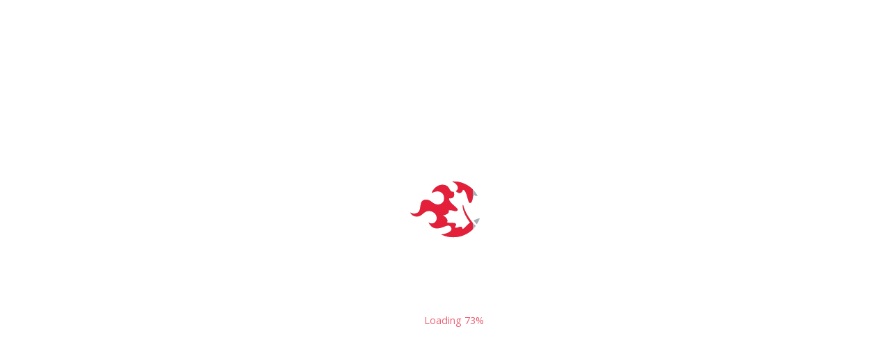

--- FILE ---
content_type: text/html; charset=UTF-8
request_url: https://2018.podcamptoronto.com/2021/01/11/sipuofare-il-pcto-del-nostro-liceoscientifico-in-azione-nell/
body_size: 177919
content:
<!DOCTYPE html>
<html lang="en-US" class="no-js">
<head>
	<meta charset="UTF-8">
	<meta name="viewport" content="width=device-width, initial-scale=1">
	<link rel="profile" href="http://gmpg.org/xfn/11">
		<link rel="pingback" href="https://2018.podcamptoronto.com/xmlrpc.php">
		<title>#sipuofare il #pcto del nostro #liceoscientifico in azione nell &#8211; PCTO18</title>
<meta name='robots' content='max-image-preview:large' />
<link rel='dns-prefetch' href='//ajax.googleapis.com' />
<link rel='dns-prefetch' href='//unpkg.com' />
<link rel='dns-prefetch' href='//fonts.googleapis.com' />
<link rel="alternate" type="application/rss+xml" title="PCTO18 &raquo; #sipuofare il #pcto del nostro #liceoscientifico in azione nell Comments Feed" href="https://2018.podcamptoronto.com/2021/01/11/sipuofare-il-pcto-del-nostro-liceoscientifico-in-azione-nell/feed/" />
<link rel="alternate" title="oEmbed (JSON)" type="application/json+oembed" href="https://2018.podcamptoronto.com/wp-json/oembed/1.0/embed?url=https%3A%2F%2F2018.podcamptoronto.com%2F2021%2F01%2F11%2Fsipuofare-il-pcto-del-nostro-liceoscientifico-in-azione-nell%2F" />
<link rel="alternate" title="oEmbed (XML)" type="text/xml+oembed" href="https://2018.podcamptoronto.com/wp-json/oembed/1.0/embed?url=https%3A%2F%2F2018.podcamptoronto.com%2F2021%2F01%2F11%2Fsipuofare-il-pcto-del-nostro-liceoscientifico-in-azione-nell%2F&#038;format=xml" />
<style id='wp-img-auto-sizes-contain-inline-css' type='text/css'>
img:is([sizes=auto i],[sizes^="auto," i]){contain-intrinsic-size:3000px 1500px}
/*# sourceURL=wp-img-auto-sizes-contain-inline-css */
</style>
<style id='wp-block-library-inline-css' type='text/css'>
:root{--wp-block-synced-color:#7a00df;--wp-block-synced-color--rgb:122,0,223;--wp-bound-block-color:var(--wp-block-synced-color);--wp-editor-canvas-background:#ddd;--wp-admin-theme-color:#007cba;--wp-admin-theme-color--rgb:0,124,186;--wp-admin-theme-color-darker-10:#006ba1;--wp-admin-theme-color-darker-10--rgb:0,107,160.5;--wp-admin-theme-color-darker-20:#005a87;--wp-admin-theme-color-darker-20--rgb:0,90,135;--wp-admin-border-width-focus:2px}@media (min-resolution:192dpi){:root{--wp-admin-border-width-focus:1.5px}}.wp-element-button{cursor:pointer}:root .has-very-light-gray-background-color{background-color:#eee}:root .has-very-dark-gray-background-color{background-color:#313131}:root .has-very-light-gray-color{color:#eee}:root .has-very-dark-gray-color{color:#313131}:root .has-vivid-green-cyan-to-vivid-cyan-blue-gradient-background{background:linear-gradient(135deg,#00d084,#0693e3)}:root .has-purple-crush-gradient-background{background:linear-gradient(135deg,#34e2e4,#4721fb 50%,#ab1dfe)}:root .has-hazy-dawn-gradient-background{background:linear-gradient(135deg,#faaca8,#dad0ec)}:root .has-subdued-olive-gradient-background{background:linear-gradient(135deg,#fafae1,#67a671)}:root .has-atomic-cream-gradient-background{background:linear-gradient(135deg,#fdd79a,#004a59)}:root .has-nightshade-gradient-background{background:linear-gradient(135deg,#330968,#31cdcf)}:root .has-midnight-gradient-background{background:linear-gradient(135deg,#020381,#2874fc)}:root{--wp--preset--font-size--normal:16px;--wp--preset--font-size--huge:42px}.has-regular-font-size{font-size:1em}.has-larger-font-size{font-size:2.625em}.has-normal-font-size{font-size:var(--wp--preset--font-size--normal)}.has-huge-font-size{font-size:var(--wp--preset--font-size--huge)}.has-text-align-center{text-align:center}.has-text-align-left{text-align:left}.has-text-align-right{text-align:right}.has-fit-text{white-space:nowrap!important}#end-resizable-editor-section{display:none}.aligncenter{clear:both}.items-justified-left{justify-content:flex-start}.items-justified-center{justify-content:center}.items-justified-right{justify-content:flex-end}.items-justified-space-between{justify-content:space-between}.screen-reader-text{border:0;clip-path:inset(50%);height:1px;margin:-1px;overflow:hidden;padding:0;position:absolute;width:1px;word-wrap:normal!important}.screen-reader-text:focus{background-color:#ddd;clip-path:none;color:#444;display:block;font-size:1em;height:auto;left:5px;line-height:normal;padding:15px 23px 14px;text-decoration:none;top:5px;width:auto;z-index:100000}html :where(.has-border-color){border-style:solid}html :where([style*=border-top-color]){border-top-style:solid}html :where([style*=border-right-color]){border-right-style:solid}html :where([style*=border-bottom-color]){border-bottom-style:solid}html :where([style*=border-left-color]){border-left-style:solid}html :where([style*=border-width]){border-style:solid}html :where([style*=border-top-width]){border-top-style:solid}html :where([style*=border-right-width]){border-right-style:solid}html :where([style*=border-bottom-width]){border-bottom-style:solid}html :where([style*=border-left-width]){border-left-style:solid}html :where(img[class*=wp-image-]){height:auto;max-width:100%}:where(figure){margin:0 0 1em}html :where(.is-position-sticky){--wp-admin--admin-bar--position-offset:var(--wp-admin--admin-bar--height,0px)}@media screen and (max-width:600px){html :where(.is-position-sticky){--wp-admin--admin-bar--position-offset:0px}}

/*# sourceURL=wp-block-library-inline-css */
</style><style id='global-styles-inline-css' type='text/css'>
:root{--wp--preset--aspect-ratio--square: 1;--wp--preset--aspect-ratio--4-3: 4/3;--wp--preset--aspect-ratio--3-4: 3/4;--wp--preset--aspect-ratio--3-2: 3/2;--wp--preset--aspect-ratio--2-3: 2/3;--wp--preset--aspect-ratio--16-9: 16/9;--wp--preset--aspect-ratio--9-16: 9/16;--wp--preset--color--black: #000000;--wp--preset--color--cyan-bluish-gray: #abb8c3;--wp--preset--color--white: #ffffff;--wp--preset--color--pale-pink: #f78da7;--wp--preset--color--vivid-red: #cf2e2e;--wp--preset--color--luminous-vivid-orange: #ff6900;--wp--preset--color--luminous-vivid-amber: #fcb900;--wp--preset--color--light-green-cyan: #7bdcb5;--wp--preset--color--vivid-green-cyan: #00d084;--wp--preset--color--pale-cyan-blue: #8ed1fc;--wp--preset--color--vivid-cyan-blue: #0693e3;--wp--preset--color--vivid-purple: #9b51e0;--wp--preset--gradient--vivid-cyan-blue-to-vivid-purple: linear-gradient(135deg,rgb(6,147,227) 0%,rgb(155,81,224) 100%);--wp--preset--gradient--light-green-cyan-to-vivid-green-cyan: linear-gradient(135deg,rgb(122,220,180) 0%,rgb(0,208,130) 100%);--wp--preset--gradient--luminous-vivid-amber-to-luminous-vivid-orange: linear-gradient(135deg,rgb(252,185,0) 0%,rgb(255,105,0) 100%);--wp--preset--gradient--luminous-vivid-orange-to-vivid-red: linear-gradient(135deg,rgb(255,105,0) 0%,rgb(207,46,46) 100%);--wp--preset--gradient--very-light-gray-to-cyan-bluish-gray: linear-gradient(135deg,rgb(238,238,238) 0%,rgb(169,184,195) 100%);--wp--preset--gradient--cool-to-warm-spectrum: linear-gradient(135deg,rgb(74,234,220) 0%,rgb(151,120,209) 20%,rgb(207,42,186) 40%,rgb(238,44,130) 60%,rgb(251,105,98) 80%,rgb(254,248,76) 100%);--wp--preset--gradient--blush-light-purple: linear-gradient(135deg,rgb(255,206,236) 0%,rgb(152,150,240) 100%);--wp--preset--gradient--blush-bordeaux: linear-gradient(135deg,rgb(254,205,165) 0%,rgb(254,45,45) 50%,rgb(107,0,62) 100%);--wp--preset--gradient--luminous-dusk: linear-gradient(135deg,rgb(255,203,112) 0%,rgb(199,81,192) 50%,rgb(65,88,208) 100%);--wp--preset--gradient--pale-ocean: linear-gradient(135deg,rgb(255,245,203) 0%,rgb(182,227,212) 50%,rgb(51,167,181) 100%);--wp--preset--gradient--electric-grass: linear-gradient(135deg,rgb(202,248,128) 0%,rgb(113,206,126) 100%);--wp--preset--gradient--midnight: linear-gradient(135deg,rgb(2,3,129) 0%,rgb(40,116,252) 100%);--wp--preset--font-size--small: 13px;--wp--preset--font-size--medium: 20px;--wp--preset--font-size--large: 36px;--wp--preset--font-size--x-large: 42px;--wp--preset--spacing--20: 0.44rem;--wp--preset--spacing--30: 0.67rem;--wp--preset--spacing--40: 1rem;--wp--preset--spacing--50: 1.5rem;--wp--preset--spacing--60: 2.25rem;--wp--preset--spacing--70: 3.38rem;--wp--preset--spacing--80: 5.06rem;--wp--preset--shadow--natural: 6px 6px 9px rgba(0, 0, 0, 0.2);--wp--preset--shadow--deep: 12px 12px 50px rgba(0, 0, 0, 0.4);--wp--preset--shadow--sharp: 6px 6px 0px rgba(0, 0, 0, 0.2);--wp--preset--shadow--outlined: 6px 6px 0px -3px rgb(255, 255, 255), 6px 6px rgb(0, 0, 0);--wp--preset--shadow--crisp: 6px 6px 0px rgb(0, 0, 0);}:where(.is-layout-flex){gap: 0.5em;}:where(.is-layout-grid){gap: 0.5em;}body .is-layout-flex{display: flex;}.is-layout-flex{flex-wrap: wrap;align-items: center;}.is-layout-flex > :is(*, div){margin: 0;}body .is-layout-grid{display: grid;}.is-layout-grid > :is(*, div){margin: 0;}:where(.wp-block-columns.is-layout-flex){gap: 2em;}:where(.wp-block-columns.is-layout-grid){gap: 2em;}:where(.wp-block-post-template.is-layout-flex){gap: 1.25em;}:where(.wp-block-post-template.is-layout-grid){gap: 1.25em;}.has-black-color{color: var(--wp--preset--color--black) !important;}.has-cyan-bluish-gray-color{color: var(--wp--preset--color--cyan-bluish-gray) !important;}.has-white-color{color: var(--wp--preset--color--white) !important;}.has-pale-pink-color{color: var(--wp--preset--color--pale-pink) !important;}.has-vivid-red-color{color: var(--wp--preset--color--vivid-red) !important;}.has-luminous-vivid-orange-color{color: var(--wp--preset--color--luminous-vivid-orange) !important;}.has-luminous-vivid-amber-color{color: var(--wp--preset--color--luminous-vivid-amber) !important;}.has-light-green-cyan-color{color: var(--wp--preset--color--light-green-cyan) !important;}.has-vivid-green-cyan-color{color: var(--wp--preset--color--vivid-green-cyan) !important;}.has-pale-cyan-blue-color{color: var(--wp--preset--color--pale-cyan-blue) !important;}.has-vivid-cyan-blue-color{color: var(--wp--preset--color--vivid-cyan-blue) !important;}.has-vivid-purple-color{color: var(--wp--preset--color--vivid-purple) !important;}.has-black-background-color{background-color: var(--wp--preset--color--black) !important;}.has-cyan-bluish-gray-background-color{background-color: var(--wp--preset--color--cyan-bluish-gray) !important;}.has-white-background-color{background-color: var(--wp--preset--color--white) !important;}.has-pale-pink-background-color{background-color: var(--wp--preset--color--pale-pink) !important;}.has-vivid-red-background-color{background-color: var(--wp--preset--color--vivid-red) !important;}.has-luminous-vivid-orange-background-color{background-color: var(--wp--preset--color--luminous-vivid-orange) !important;}.has-luminous-vivid-amber-background-color{background-color: var(--wp--preset--color--luminous-vivid-amber) !important;}.has-light-green-cyan-background-color{background-color: var(--wp--preset--color--light-green-cyan) !important;}.has-vivid-green-cyan-background-color{background-color: var(--wp--preset--color--vivid-green-cyan) !important;}.has-pale-cyan-blue-background-color{background-color: var(--wp--preset--color--pale-cyan-blue) !important;}.has-vivid-cyan-blue-background-color{background-color: var(--wp--preset--color--vivid-cyan-blue) !important;}.has-vivid-purple-background-color{background-color: var(--wp--preset--color--vivid-purple) !important;}.has-black-border-color{border-color: var(--wp--preset--color--black) !important;}.has-cyan-bluish-gray-border-color{border-color: var(--wp--preset--color--cyan-bluish-gray) !important;}.has-white-border-color{border-color: var(--wp--preset--color--white) !important;}.has-pale-pink-border-color{border-color: var(--wp--preset--color--pale-pink) !important;}.has-vivid-red-border-color{border-color: var(--wp--preset--color--vivid-red) !important;}.has-luminous-vivid-orange-border-color{border-color: var(--wp--preset--color--luminous-vivid-orange) !important;}.has-luminous-vivid-amber-border-color{border-color: var(--wp--preset--color--luminous-vivid-amber) !important;}.has-light-green-cyan-border-color{border-color: var(--wp--preset--color--light-green-cyan) !important;}.has-vivid-green-cyan-border-color{border-color: var(--wp--preset--color--vivid-green-cyan) !important;}.has-pale-cyan-blue-border-color{border-color: var(--wp--preset--color--pale-cyan-blue) !important;}.has-vivid-cyan-blue-border-color{border-color: var(--wp--preset--color--vivid-cyan-blue) !important;}.has-vivid-purple-border-color{border-color: var(--wp--preset--color--vivid-purple) !important;}.has-vivid-cyan-blue-to-vivid-purple-gradient-background{background: var(--wp--preset--gradient--vivid-cyan-blue-to-vivid-purple) !important;}.has-light-green-cyan-to-vivid-green-cyan-gradient-background{background: var(--wp--preset--gradient--light-green-cyan-to-vivid-green-cyan) !important;}.has-luminous-vivid-amber-to-luminous-vivid-orange-gradient-background{background: var(--wp--preset--gradient--luminous-vivid-amber-to-luminous-vivid-orange) !important;}.has-luminous-vivid-orange-to-vivid-red-gradient-background{background: var(--wp--preset--gradient--luminous-vivid-orange-to-vivid-red) !important;}.has-very-light-gray-to-cyan-bluish-gray-gradient-background{background: var(--wp--preset--gradient--very-light-gray-to-cyan-bluish-gray) !important;}.has-cool-to-warm-spectrum-gradient-background{background: var(--wp--preset--gradient--cool-to-warm-spectrum) !important;}.has-blush-light-purple-gradient-background{background: var(--wp--preset--gradient--blush-light-purple) !important;}.has-blush-bordeaux-gradient-background{background: var(--wp--preset--gradient--blush-bordeaux) !important;}.has-luminous-dusk-gradient-background{background: var(--wp--preset--gradient--luminous-dusk) !important;}.has-pale-ocean-gradient-background{background: var(--wp--preset--gradient--pale-ocean) !important;}.has-electric-grass-gradient-background{background: var(--wp--preset--gradient--electric-grass) !important;}.has-midnight-gradient-background{background: var(--wp--preset--gradient--midnight) !important;}.has-small-font-size{font-size: var(--wp--preset--font-size--small) !important;}.has-medium-font-size{font-size: var(--wp--preset--font-size--medium) !important;}.has-large-font-size{font-size: var(--wp--preset--font-size--large) !important;}.has-x-large-font-size{font-size: var(--wp--preset--font-size--x-large) !important;}
/*# sourceURL=global-styles-inline-css */
</style>

<style id='classic-theme-styles-inline-css' type='text/css'>
/*! This file is auto-generated */
.wp-block-button__link{color:#fff;background-color:#32373c;border-radius:9999px;box-shadow:none;text-decoration:none;padding:calc(.667em + 2px) calc(1.333em + 2px);font-size:1.125em}.wp-block-file__button{background:#32373c;color:#fff;text-decoration:none}
/*# sourceURL=/wp-includes/css/classic-themes.min.css */
</style>
<link rel='stylesheet' id='pcto_reset-css' href='https://2018.podcamptoronto.com/wp-content/themes/PCTO-2018/style.css?ver=2.1.520180204231525-98' type='text/css' media='screen' />
<link rel='stylesheet' id='pcto_gogole-css' href='https://fonts.googleapis.com/css?family=Open+Sans%3A400%2C600%7CMontserrat%3A300%2C400%2C500%2C600%2C700%2C800&#038;ver=1.0' type='text/css' media='all' />
<link rel="https://api.w.org/" href="https://2018.podcamptoronto.com/wp-json/" /><link rel="alternate" title="JSON" type="application/json" href="https://2018.podcamptoronto.com/wp-json/wp/v2/posts/1330" /><link rel="EditURI" type="application/rsd+xml" title="RSD" href="https://2018.podcamptoronto.com/xmlrpc.php?rsd" />
<meta name="generator" content="WordPress 6.9" />
<link rel="canonical" href="https://2018.podcamptoronto.com/2021/01/11/sipuofare-il-pcto-del-nostro-liceoscientifico-in-azione-nell/" />
<link rel='shortlink' href='https://2018.podcamptoronto.com/?p=1330' />
<script type="text/javascript">
    var ajaxurl = "https://2018.podcamptoronto.com/wp-admin/admin-ajax.php";
  </script><link rel="apple-touch-icon" sizes="180x180" href="https://2018.podcamptoronto.com/wp-content/themes/PCTO-2018/assets/favicons/apple-touch-icon.png">
<link rel="icon" type="image/png" href="https://2018.podcamptoronto.com/wp-content/themes/PCTO-2018/assets/favicons/favicon-32x32.png" sizes="32x32">
<link rel="icon" type="image/png" href="https://2018.podcamptoronto.com/wp-content/themes/PCTO-2018/assets/favicons/favicon-16x16.png" sizes="16x16">
<link rel="manifest" href="https://2018.podcamptoronto.com/wp-content/themes/PCTO-2018/assets/favicons/manifest.json">
<link rel="mask-icon" href="https://2018.podcamptoronto.com/wp-content/themes/PCTO-2018/assets/favicons/safari-pinned-tab.svg" color="#5bbad5">
<meta name="apple-mobile-web-app-title" content="PCTO18">
<meta name="application-name" content="PCTO18">
<meta name="theme-color" content="#ffffff">
<meta property="og:image" content="https://2018.podcamptoronto.com/wp-content/themes/PCTO-2018/assets/og/0.png"><meta property="og:image" content="https://2018.podcamptoronto.com/wp-content/themes/PCTO-2018/assets/og/2.png"><meta property="og:image" content="https://2018.podcamptoronto.com/wp-content/themes/PCTO-2018/assets/og/3.png"><meta property="og:image" content="https://2018.podcamptoronto.com/wp-content/themes/PCTO-2018/assets/og/1.png"><meta property="og:image" content="https://2018.podcamptoronto.com/wp-content/themes/PCTO-2018/assets/og/4.png"><meta property="og:title" content="A space where leaders and learners can come together to share their ideas and experiences!">
<meta property="og:description" content="PodCamp Toronto is Canada's largest and longest running digital media un–conference.">
<meta property="og:type" content="non_profit"/>
<meta property="og:url" content="http://2018.podcamptoronto.com"/>
<meta property="og:image:height" content="1200">
<meta property="og:image:width" content="1200">
</head>


<body class="wp-singular post-template-default single single-post postid-1330 single-format-standard wp-theme-PCTO-2018">

<div class="sprite-hide">
  <svg xmlns="http://www.w3.org/2000/svg"><symbol viewBox="0 0 720 720" id="burst"><title>burst</title><g class="g1"><path d="M578 360c0-6.4 5.2-7.7 11.7-7.7l118.7-4c6.4 0 11.7 5.2 11.7 11.7 0 6.4-5.2 11.7-11.7 11.7l-118.7-4c-6.5 0-11.7-1.3-11.7-7.7zM360 142c-6.4 0-7.7-5.2-7.7-11.7l-4-118.7C348.3 5.2 353.6 0 360 0c6.4 0 11.7 5.2 11.7 11.7l-4 118.7c0 6.4-1.3 11.6-7.7 11.6zM360 578c6.4 0 7.7 5.2 7.7 11.7l4 118.7c0 6.4-5.2 11.7-11.7 11.7-6.4 0-11.7-5.2-11.7-11.7l4-118.7c0-6.5 1.3-11.7 7.7-11.7zM142 360c0 6.4-5.2 7.7-11.7 7.7l-118.7 4C5.2 371.7 0 366.4 0 360c0-6.4 5.2-11.7 11.7-11.7l118.7 4c6.4 0 11.6 1.3 11.6 7.7zM205.9 205.9c-4.6 4.6-9.1 1.7-13.7-2.8L105.5 122c-4.6-4.6-4.6-11.9 0-16.5s11.9-4.6 16.5 0l81.1 86.7c4.5 4.5 7.3 9.1 2.8 13.7zM514.1 514.1c4.6-4.6 9.1-1.7 13.7 2.8l86.7 81.1c4.6 4.6 4.6 11.9 0 16.5s-11.9 4.6-16.5 0l-81-86.7c-4.6-4.5-7.4-9.1-2.9-13.7zM205.9 514.1c4.6 4.6 1.7 9.1-2.8 13.7L122 614.5c-4.6 4.6-11.9 4.6-16.5 0s-4.6-11.9 0-16.5l86.7-81.1c4.5-4.5 9.1-7.3 13.7-2.8zM514.1 205.9c-4.6-4.6-1.7-9.1 2.8-13.7l81.1-86.7c4.6-4.6 11.9-4.6 16.5 0s4.6 11.9 0 16.5l-86.7 81c-4.5 4.6-9.1 7.4-13.7 2.9z"/></g><g class="g2"><path d="M294.9 192.7c-4.9 1.9-7.4-1.7-9.4-6.7L247 96.1c-1.9-4.9.5-10.5 5.5-12.4 4.9-1.9 10.5.5 12.4 5.5l32.4 92.3c1.9 4.9 2.5 9.2-2.4 11.2zM425.1 527.3c4.9-1.9 7.4 1.7 9.4 6.7l38.5 89.9c1.9 4.9-.5 10.5-5.5 12.4-4.9 1.9-10.5-.5-12.4-5.5l-32.4-92.3c-1.9-4.9-2.5-9.2 2.4-11.2zM192.7 425.1c1.9 4.9-1.7 7.4-6.7 9.4L96.1 473c-4.9 1.9-10.5-.5-12.4-5.5-1.9-4.9.5-10.5 5.5-12.4l92.3-32.4c4.9-1.9 9.2-2.5 11.2 2.4zM195.6 287.7c-2.1 4.9-6.5 4-11.3 1.9l-90.8-36.3c-4.9-2.1-7.1-7.8-4.9-12.7 2.1-4.9 7.8-7.1 12.7-4.9l88.1 42.4c4.8 2.1 8.4 4.7 6.2 9.6zM524.4 432.3c2.1-4.9 6.5-4 11.3-1.9l90.8 36.3c4.9 2.1 7.1 7.8 4.9 12.7-2.1 4.9-7.8 7.1-12.7 4.9l-88.1-42.4c-4.8-2.1-8.4-4.7-6.2-9.6zM287.7 524.4c4.9 2.1 4 6.5 1.9 11.3l-36.3 90.8c-2.1 4.9-7.8 7.1-12.7 4.9-4.9-2.1-7.1-7.8-4.9-12.7l42.4-88.1c2.1-4.8 4.7-8.4 9.6-6.2zM432.3 195.6c-4.9-2.1-4-6.5-1.9-11.3l36.3-90.8c2.1-4.9 7.8-7.1 12.7-4.9 4.9 2.1 7.1 7.8 4.9 12.7l-42.4 88.1c-2.1 4.8-4.7 8.4-9.6 6.2zM527.3 294.9c-1.9-4.9 1.7-7.4 6.7-9.4l89.9-38.5c4.9-1.9 10.5.5 12.4 5.5 1.9 4.9-.5 10.5-5.5 12.4l-92.3 32.4c-4.9 1.9-9.2 2.5-11.2-2.4z"/></g></symbol><symbol viewBox="0 0 281.25 281.25" id="cpa"><title>cpa</title><path d="M139.15 27.135c-4.596 0-9.236.147-14.186.449a8.477 8.477 0 0 0 1.032 16.92c4.604-.28 8.906-.417 13.154-.417a8.476 8.476 0 0 0 0-16.952zM139.15 135.993c-44.273 0-84.892 24.203-106.004 63.164a8.476 8.476 0 1 0 14.904 8.077c18.146-33.487 53.053-54.29 91.1-54.29a8.476 8.476 0 0 0 0-16.951z"/><path d="M139.15 172.278c-35.705 0-67.638 22.635-79.46 56.326a8.341 8.341 0 0 0-.338 1.272l-1.87 6.136a8.485 8.485 0 0 0-.126.461 83.963 83.963 0 0 0-1.614 8.52 8.476 8.476 0 0 0 8.409 9.623 8.478 8.478 0 0 0 8.387-7.332 66.919 66.919 0 0 1 1.233-6.566l1.923-6.315a10.336 10.336 0 0 0 .199-.765c9.603-26.588 34.945-44.408 63.257-44.408a8.476 8.476 0 0 0 0-16.952z"/><path d="M139.15 208.564c-21.583 0-40.6 14.54-46.245 35.357a8.477 8.477 0 0 0 16.361 4.436c3.647-13.448 15.936-22.84 29.884-22.84a8.476 8.476 0 0 0 0-16.953zM139.15 63.42c-7.35 0-14.779.424-22.084 1.258a8.477 8.477 0 0 0 1.924 16.843 178.249 178.249 0 0 1 20.16-1.148 8.476 8.476 0 0 0 0-16.952zM139.15 99.707c-13.738 0-27.399 1.79-40.603 5.322a8.476 8.476 0 1 0 4.38 16.377 140.233 140.233 0 0 1 36.223-4.747 8.476 8.476 0 0 0 0-16.952zM163.492 170.727a8.476 8.476 0 0 0 0 16.952c24.881 0 45.123-20.242 45.123-45.123v-70.8c0-24.88-20.242-45.123-45.123-45.123a8.476 8.476 0 0 0 0 16.952c12.633 0 23.35 8.359 26.912 19.836h-17.931a8.476 8.476 0 0 0 0 16.952h19.19V99.32h-19.19a8.476 8.476 0 0 0 0 16.952h19.19v18.946h-19.19a8.476 8.476 0 0 0 0 16.953h17.499c-3.939 10.813-14.321 18.556-26.48 18.556z"/><path d="M232.52 140.837a8.476 8.476 0 0 0-8.477 8.476c0 49.516-37.961 56.91-60.59 56.91a8.476 8.476 0 0 0-8.476 8.475l-.038 31.43a8.476 8.476 0 0 0 8.465 8.487h.011a8.476 8.476 0 0 0 8.477-8.464l.032-23.287c13.464-.997 29.886-4.694 43.592-15.152 16.907-12.9 25.48-32.548 25.48-58.399a8.476 8.476 0 0 0-8.476-8.476zM53.845 145.773a8.476 8.476 0 1 0-10.266-13.49 163.775 163.775 0 0 0-19.96 17.962 8.475 8.475 0 0 0 .355 11.981 8.445 8.445 0 0 0 5.812 2.308 8.45 8.45 0 0 0 6.17-2.663 146.953 146.953 0 0 1 17.889-16.098zM67.246 135.333a8.442 8.442 0 0 0 4.121-1.075 145.193 145.193 0 0 1 7.388-3.847 8.476 8.476 0 1 0-7.393-15.255 162.543 162.543 0 0 0-8.254 4.297 8.477 8.477 0 0 0 4.138 15.88zM20.758 166.258c-3.834-2.684-9.12-1.755-11.805 2.079a163.705 163.705 0 0 0-5.163 7.842 8.475 8.475 0 0 0 2.755 11.665 8.471 8.471 0 0 0 11.666-2.755 146.868 146.868 0 0 1 4.626-7.026 8.476 8.476 0 0 0-2.079-11.805zM10.732 132.557a8.447 8.447 0 0 0 5.804-2.3 170.142 170.142 0 0 1 9.122-7.98 8.476 8.476 0 0 0-10.7-13.15 187.416 187.416 0 0 0-10.033 8.778 8.476 8.476 0 0 0 5.807 14.652zM88.154 87.514c.777 0 1.566-.108 2.35-.333 2.676-.77 5.418-1.475 8.147-2.094a8.476 8.476 0 0 0-3.745-16.533c-3.046.69-6.106 1.476-9.094 2.337a8.476 8.476 0 0 0 2.342 16.623z"/></symbol><symbol viewBox="0 0 62.44 62.44" id="icon-agenda"><title>icon-agenda</title><path d="M28.81 49.232L6.628 51.008a1.923 1.923 0 0 1-1.347-.406 1.614 1.614 0 0 1-.608-1.132l-1.92-23.984L18.7 24.21c.55-.045.96-.527.917-1.077a.985.985 0 0 0-1.077-.917L2.592 23.493l-.584-7.288c-.036-.44.114-.872.42-1.214a1.9 1.9 0 0 1 1.268-.614l3.722-.298.145 1.806a1 1 0 0 0 .996.92c.025 0 .053 0 .08-.003a1 1 0 0 0 .917-1.075l-.145-1.807 7.643-.612.145 1.808a1 1 0 0 0 .996.92c.026 0 .054 0 .08-.003a.998.998 0 0 0 .918-1.076l-.145-1.807 7.64-.612c.55-.044.96-.526.917-1.077a.99.99 0 0 0-1.077-.917l-7.64.613-.146-1.807a.987.987 0 0 0-1.077-.917 1 1 0 0 0-.917 1.076l.145 1.806-7.642.612-.145-1.807a.993.993 0 0 0-1.078-.916c-.55.045-.96.527-.917 1.077l.145 1.807-3.723.298a3.876 3.876 0 0 0-2.595 1.273 3.596 3.596 0 0 0-.927 2.71l.663 8.28v.005l2 24.98a3.6 3.6 0 0 0 1.347 2.527 3.855 3.855 0 0 0 2.764.843l22.182-1.776c.55-.044.96-.526.916-1.076s-.512-.967-1.076-.916z"/><path d="M42.438 9.514c-11.028 0-20 8.972-20 20s8.972 20 20 20 20-8.972 20-20-8.97-20-20-20zm0 38c-9.925 0-18-8.075-18-18s8.075-18 18-18 18 8.074 18 18-8.075 18-18 18z"/><path d="M52.35 18.19L41.73 28.806a1 1 0 0 0 0 1.414l5.542 5.542a.996.996 0 0 0 1.413 0 1 1 0 0 0 0-1.414l-4.834-4.833 9.91-9.91c.392-.392.392-1.024 0-1.415s-1.022-.392-1.412 0zM9.68 42.462c-.2.206-.302.488-.28.775l.11 1.355a1.002 1.002 0 0 0 1.076.916l9.28-.743c.55-.044.96-.526.917-1.076s-.51-.965-1.077-.918l-8.18.654 4.845-5.014c2.202-2.32 3.29-3.87 3.126-5.918-.07-.893-.34-2.174-1.212-3.208-.637-.754-1.82-1.62-3.853-1.456-3.063.245-5.005 2.065-5.324 4.994a1 1 0 1 0 1.989.217c.218-1.993 1.36-3.045 3.497-3.216.958-.074 1.672.17 2.164.752.413.49.68 1.228.746 2.077.082 1.017-.295 1.974-2.575 4.376L9.68 42.46z"/></symbol><symbol viewBox="5.5 -3.5 64 64" id="icon-cc-by"><title>icon-cc-by</title><path d="M37.443-3.5c8.988 0 16.57 3.085 22.742 9.257C66.393 11.967 69.5 19.548 69.5 28.5c0 8.991-3.049 16.476-9.145 22.456-6.476 6.363-14.113 9.544-22.912 9.544-8.649 0-16.153-3.144-22.514-9.43C8.644 44.784 5.5 37.262 5.5 28.5c0-8.761 3.144-16.342 9.429-22.742C21.101-.415 28.604-3.5 37.443-3.5zm.114 5.772c-7.276 0-13.428 2.553-18.457 7.657-5.22 5.334-7.829 11.525-7.829 18.572 0 7.086 2.59 13.22 7.77 18.398 5.181 5.182 11.352 7.771 18.514 7.771 7.123 0 13.334-2.607 18.629-7.828 5.029-4.838 7.543-10.952 7.543-18.343 0-7.276-2.553-13.465-7.656-18.571-5.104-5.104-11.276-7.656-18.514-7.656zm8.572 18.285v13.085h-3.656v15.542h-9.944V33.643h-3.656V20.557c0-.572.2-1.057.599-1.457.401-.399.887-.6 1.457-.6h13.144c.533 0 1.01.2 1.428.6.417.4.628.886.628 1.457zm-13.087-8.228c0-3.008 1.485-4.514 4.458-4.514s4.457 1.504 4.457 4.514c0 2.971-1.486 4.457-4.457 4.457s-4.458-1.486-4.458-4.457z"/></symbol><symbol viewBox="5.5 -3.5 64 64" id="icon-cc-cc"><title>icon-cc-cc</title><path d="M37.441-3.5c8.951 0 16.572 3.125 22.857 9.372 3.008 3.009 5.295 6.448 6.857 10.314 1.561 3.867 2.344 7.971 2.344 12.314 0 4.381-.773 8.486-2.314 12.313-1.543 3.828-3.82 7.21-6.828 10.143-3.123 3.085-6.666 5.448-10.629 7.086-3.961 1.638-8.057 2.457-12.285 2.457s-8.276-.808-12.143-2.429c-3.866-1.618-7.333-3.961-10.4-7.027-3.067-3.066-5.4-6.524-7-10.372S5.5 32.767 5.5 28.5c0-4.229.809-8.295 2.428-12.2 1.619-3.905 3.972-7.4 7.057-10.486C21.08-.394 28.565-3.5 37.441-3.5zm.116 5.772c-7.314 0-13.467 2.553-18.458 7.657-2.515 2.553-4.448 5.419-5.8 8.6a25.204 25.204 0 0 0-2.029 9.972c0 3.429.675 6.734 2.029 9.913 1.353 3.183 3.285 6.021 5.8 8.516 2.514 2.496 5.351 4.399 8.515 5.715a25.652 25.652 0 0 0 9.943 1.971c3.428 0 6.75-.665 9.973-1.999 3.219-1.335 6.121-3.257 8.713-5.771 4.99-4.876 7.484-10.99 7.484-18.344 0-3.543-.648-6.895-1.943-10.057-1.293-3.162-3.18-5.98-5.654-8.458-5.146-5.143-11.335-7.715-18.573-7.715zm-.401 20.915l-4.287 2.229c-.458-.951-1.019-1.619-1.685-2-.667-.38-1.286-.571-1.858-.571-2.856 0-4.286 1.885-4.286 5.657 0 1.714.362 3.084 1.085 4.113.724 1.029 1.791 1.544 3.201 1.544 1.867 0 3.181-.915 3.944-2.743l3.942 2c-.838 1.563-2 2.791-3.486 3.686-1.484.896-3.123 1.343-4.914 1.343-2.857 0-5.163-.875-6.915-2.629-1.752-1.752-2.628-4.19-2.628-7.313 0-3.048.886-5.466 2.657-7.257 1.771-1.79 4.009-2.686 6.715-2.686 3.963-.002 6.8 1.541 8.515 4.627zm18.457 0l-4.229 2.229c-.457-.951-1.02-1.619-1.686-2-.668-.38-1.307-.571-1.914-.571-2.857 0-4.287 1.885-4.287 5.657 0 1.714.363 3.084 1.086 4.113.723 1.029 1.789 1.544 3.201 1.544 1.865 0 3.18-.915 3.941-2.743l4 2c-.875 1.563-2.057 2.791-3.541 3.686a9.233 9.233 0 0 1-4.857 1.343c-2.896 0-5.209-.875-6.941-2.629-1.736-1.752-2.602-4.19-2.602-7.313 0-3.048.885-5.466 2.658-7.257 1.77-1.79 4.008-2.686 6.713-2.686 3.962-.002 6.783 1.541 8.458 4.627z"/></symbol><symbol viewBox="5.5 -3.5 64 64" id="icon-cc-nc"><title>icon-cc-nc</title><path d="M37.442-3.5c8.99 0 16.571 3.085 22.743 9.256C66.393 11.928 69.5 19.509 69.5 28.5c0 8.992-3.048 16.476-9.145 22.458C53.88 57.32 46.241 60.5 37.442 60.5c-8.686 0-16.19-3.162-22.513-9.485C8.644 44.728 5.5 37.225 5.5 28.5c0-8.762 3.144-16.343 9.429-22.743C21.1-.414 28.604-3.5 37.442-3.5zM12.7 19.872c-.952 2.628-1.429 5.505-1.429 8.629 0 7.086 2.59 13.22 7.77 18.4 5.219 5.144 11.391 7.715 18.514 7.715 7.201 0 13.409-2.608 18.63-7.829 1.867-1.79 3.332-3.657 4.398-5.602l-12.056-5.371c-.421 2.02-1.439 3.667-3.057 4.942-1.622 1.276-3.535 2.011-5.744 2.2v4.915h-3.714v-4.915c-3.543-.036-6.782-1.312-9.714-3.827l4.4-4.457c2.094 1.942 4.476 2.913 7.143 2.913 1.104 0 2.048-.246 2.83-.743.78-.494 1.172-1.312 1.172-2.457 0-.801-.287-1.448-.858-1.943L37.9 31.127l-3.771-1.715-5.086-2.229L12.7 19.872zM37.557 2.214c-7.276 0-13.428 2.571-18.457 7.714a30.623 30.623 0 0 0-3.543 4.287L27.786 19.7c.533-1.676 1.542-3.019 3.029-4.028 1.484-1.009 3.218-1.571 5.2-1.686V9.071h3.715v4.915c2.934.153 5.6 1.143 8 2.971l-4.172 4.286c-1.793-1.257-3.619-1.885-5.486-1.885-.991 0-1.876.191-2.656.571-.781.381-1.172 1.029-1.172 1.943 0 .267.095.533.285.8l4.057 1.83 2.8 1.257 5.144 2.285 16.397 7.314a29.51 29.51 0 0 0 .801-6.857c0-7.353-2.552-13.543-7.656-18.573-5.067-5.143-11.241-7.714-18.515-7.714z"/></symbol><symbol viewBox="5.5 -3.5 64 64" id="icon-cc-sa"><title>icon-cc-sa</title><path d="M37.443-3.5c8.951 0 16.531 3.105 22.742 9.315C66.393 11.987 69.5 19.548 69.5 28.5c0 8.954-3.049 16.457-9.145 22.514-6.437 6.324-14.076 9.486-22.912 9.486-8.649 0-16.153-3.143-22.514-9.429C8.644 44.786 5.5 37.264 5.5 28.501c0-8.723 3.144-16.285 9.429-22.685C21.138-.395 28.643-3.5 37.443-3.5zm.114 5.772c-7.276 0-13.428 2.572-18.457 7.715-5.22 5.296-7.829 11.467-7.829 18.513 0 7.125 2.59 13.257 7.77 18.4 5.181 5.182 11.352 7.771 18.514 7.771 7.123 0 13.334-2.609 18.629-7.828 5.029-4.876 7.543-10.99 7.543-18.343 0-7.313-2.553-13.485-7.656-18.513-5.067-5.145-11.239-7.715-18.514-7.715zM23.271 23.985c.609-3.924 2.189-6.962 4.742-9.114 2.552-2.152 5.656-3.228 9.314-3.228 5.027 0 9.029 1.62 12 4.856 2.971 3.238 4.457 7.391 4.457 12.457 0 4.915-1.543 9-4.627 12.256-3.088 3.256-7.086 4.886-12.002 4.886-3.619 0-6.743-1.085-9.371-3.257-2.629-2.172-4.209-5.257-4.743-9.257H31.1c.19 3.886 2.533 5.829 7.029 5.829 2.246 0 4.057-.972 5.428-2.914 1.373-1.942 2.059-4.534 2.059-7.771 0-3.391-.629-5.971-1.885-7.743-1.258-1.771-3.066-2.657-5.43-2.657-4.268 0-6.667 1.885-7.2 5.656h2.343l-6.342 6.343-6.343-6.343 2.512.001z"/></symbol><symbol viewBox="0 0 720 720" id="icon-down"><title>icon-down</title><path d="M360 477.5l-112.583-195h225.166z"/></symbol><symbol viewBox="420 0 1080 1080" id="icon-dribbble"><title>icon-dribbble</title><path d="M960 0C661.766 0 420 241.766 420 540c0 298.234 241.766 540 540 540s540-241.766 540-540c0-298.234-241.768-540-540-540zm436.699 501.168c-57.319-2.304-165.78-2.361-289.028 19.188a1978.244 1978.244 0 0 0-33.933-76.717c7.139-3.332 14.219-6.72 21.164-10.22 84.651-42.661 154.95-97.851 209.738-164.47 52.824 66.894 84.631 147.023 92.059 232.219zm-164.157-304.616c-51.139 65.142-119.302 117.44-203.981 156.529a2005.553 2005.553 0 0 0-28.026-51.05c-46.61-81.974-91.085-147.214-124.355-192.474a443.162 443.162 0 0 1 83.822-7.977c100.223.001 195.295 33.431 272.54 94.972zM649.99 229.99c36.576-36.577 78.482-65.88 123.964-87.217 31.93 41.465 84.516 114.616 139.613 211.827a1906.348 1906.348 0 0 1 19.268 34.881c-42.337 13.089-87.797 23.625-136.388 31.537-109.012 17.752-207.256 17.215-262.434 14.689 18.76-77.229 58.347-148.085 115.977-205.717zM521.581 540c0-1.039.03-2.075.038-3.111 18.734.998 42.578 1.816 70.373 1.816 58.724 0 135.095-3.657 218.163-17 59.923-9.627 116.398-23.214 168.965-40.612a1880.708 1880.708 0 0 1 27.686 61.492c-67.333 18.112-129.148 41.806-184.593 70.838C732.25 660.531 658.97 721.741 603.799 795.72 550.41 721.688 521.581 633.066 521.581 540zm152.344 332.259c77.145-112.979 201.504-191.688 370.522-234.632 33.896 93.206 62.9 197.431 79.624 309.157-51.453 20.745-106.922 31.635-164.071 31.635-106.152 0-206.547-37.474-286.075-106.16zm596.083-22.251a444.368 444.368 0 0 1-51.531 44.197c-17.346-99.249-43.435-192.328-73.479-277.074 106.485-16.7 200.173-16.284 248.962-14.331-13.298 93.277-56.14 179.397-123.952 247.208z"/></symbol><symbol viewBox="0 0 32 32" id="icon-email"><title>icon-email</title><path d="M29.5 4.636h-27c-1.104 0-2 .738-2 1.649v22.271c0 .911.896 1.649 2 1.649h27c1.104 0 2-.738 2-1.649V6.285c0-.91-.896-1.649-2-1.649zM12.339 22.293l-4.438 3.658c-.39.323-.902.483-1.414.483s-1.024-.16-1.414-.483c-.781-.644-.781-1.688 0-2.331l4.438-3.66c.78-.644 2.048-.644 2.828 0 .781.644.781 1.687 0 2.333zm14.588 3.658c-.391.323-.902.483-1.414.483s-1.023-.16-1.414-.483l-4.438-3.658c-.781-.646-.781-1.688 0-2.333.781-.644 2.047-.644 2.828 0l4.438 3.66c.781.644.781 1.688 0 2.331zm2.676-15.695L17.416 20.329c-.391.322-.903.483-1.416.483-.512 0-1.025-.161-1.416-.483L2.397 10.256c-.78-.644-.779-1.688.002-2.332.783-.643 2.049-.642 2.829.002L16 16.829l10.772-8.903c.78-.645 2.046-.646 2.828-.002s.783 1.688.003 2.332z"/></symbol><symbol viewBox="0 0 38.479 38.479" id="icon-exp"><title>icon-exp</title><path d="M23.697 13.861v-1.12a.783.783 0 0 0-.024-.189 2.158 2.158 0 0 0-.02-.251 2.2 2.2 0 0 0-2.148-1.752h-1.472V2.422a.75.75 0 0 0-1.5 0v8.126H17.06a2.195 2.195 0 0 0-2.192 2.193v1.12C10.376 15.629 7.184 20 7.184 25.113c0 6.671 5.427 12.098 12.098 12.098 6.671 0 12.098-5.427 12.098-12.098 0-5.113-3.191-9.484-7.683-11.252zm4.6 5.708h-3.662a13.35 13.35 0 0 0-3.638-4.902 10.601 10.601 0 0 1 7.3 4.902zm.513 10.155h-3.976c.506-1.293.816-2.667.899-4.078h4.119a10.485 10.485 0 0 1-1.042 4.078zM8.711 25.646h4.142c.082 1.413.359 2.79.859 4.078H9.755a10.505 10.505 0 0 1-1.044-4.078zm1.011-5.077h3.816a13.351 13.351 0 0 0-.72 4.077h-4.11c.064-1.455.42-2.831 1.014-4.077zm10.06-1v-4.591a12.363 12.363 0 0 1 3.759 4.591h-3.759zm4.198 1a12.37 12.37 0 0 1 .766 4.077h-4.963v-4.077h4.197zm-5.198-5.595v4.595h-3.759a12.378 12.378 0 0 1 3.759-4.595zm0 5.595v4.077h-4.963c.026-1.408.285-2.786.765-4.077h4.198zm-4.929 5.077h4.929v4.078H14.81a12.354 12.354 0 0 1-.957-4.078zm4.929 5.078v4.04c-1.467-1.098-2.667-2.469-3.509-4.04h3.509zm1 0h3.479a12.417 12.417 0 0 1-3.479 4.05v-4.05zm0-1v-4.078h4.926a12.359 12.359 0 0 1-.958 4.078h-3.968zm5.963-5.078a13.316 13.316 0 0 0-.72-4.077h3.816c.595 1.246.95 2.622 1.015 4.077h-4.111zM16.368 12.74a.693.693 0 0 1 .693-.692h4.444c.328 0 .613.232.669.482.008.104.014.487.018.853a12.08 12.08 0 0 0-2.909-.368c-1.006 0-1.979.137-2.914.37v-.645zm1.203 1.926a13.357 13.357 0 0 0-3.64 4.902h-3.663a10.6 10.6 0 0 1 7.303-4.902zm-7.263 16.058h3.865a13.329 13.329 0 0 0 4.142 4.938c-3.377-.308-6.293-2.208-8.007-4.938zm9.973 4.935a13.434 13.434 0 0 0 4.121-4.936h3.854c-1.709 2.724-4.611 4.62-7.975 4.936zM5.536 25.333a.5.5 0 0 0-.5-.5H2.849a.5.5 0 0 0 0 1h2.188a.499.499 0 0 0 .499-.5zM4.523 18.706a.5.5 0 0 0-.707.707l1.547 1.547a.498.498 0 0 0 .708 0 .5.5 0 0 0 0-.707l-1.548-1.547zM5.363 29.706l-1.547 1.547a.5.5 0 0 0 .708.707l1.547-1.547a.5.5 0 0 0-.708-.707zM35.716 24.833h-2.188a.5.5 0 0 0 0 1h2.188a.5.5 0 0 0 0-1zM32.849 21.107a.502.502 0 0 0 .354-.146l1.547-1.547a.5.5 0 0 0-.707-.707l-1.547 1.547a.5.5 0 0 0 .353.853zM33.202 29.706a.5.5 0 0 0-.707.707l1.547 1.547a.498.498 0 0 0 .708 0 .5.5 0 0 0 0-.707l-1.548-1.547zM6.995 8.729l3.682-1.17v1.119a1.627 1.627 0 0 0-2.25 1.499c0 .896.729 1.625 1.625 1.625s1.625-.729 1.625-1.625c0-.026-.006-.05-.008-.076.001-.013.008-.024.008-.038V4.5a.483.483 0 0 0-.051-.211c-.009-.019-.023-.034-.035-.052a.52.52 0 0 0-.098-.116c-.009-.007-.012-.018-.021-.024-.012-.009-.028-.009-.041-.017a.505.505 0 0 0-.208-.071c-.016-.001-.029-.009-.046-.009-.035 0-.064.013-.097.02-.018.003-.037-.001-.054.004L6.338 5.513a.5.5 0 0 0-.348.477v2.375c0 .008.005.015.005.022v1.932a1.627 1.627 0 0 0-2.25 1.499c0 .896.729 1.625 1.625 1.625s1.625-.729 1.625-1.625l-.001-.01.001-.005V8.729zm3.057 2.073a.625.625 0 1 1 0-1.25.625.625 0 0 1 0 1.25zm.625-4.292L6.995 7.679V6.354l3.682-1.17V6.51zM5.37 12.443a.625.625 0 1 1 0-1.25.625.625 0 0 1 0 1.25zM30.365 2.794a1.384 1.384 0 1 0-.002 2.768 1.384 1.384 0 0 0 .002-2.768zm0 1.768a.385.385 0 1 1 0-.77.385.385 0 0 1 0 .77zM36.332 3.921l-.307-.307.225-.224a.5.5 0 0 0-.707-.707l-.225.224-.307-.307a.5.5 0 0 0-.707.707l.307.307-.225.224a.5.5 0 0 0 .708.707l.225-.224.307.307a.498.498 0 0 0 .708 0 .5.5 0 0 0-.002-.707zM33.636 8.093a.498.498 0 0 0 .708 0 .5.5 0 0 0 0-.707l-.75-.75a.5.5 0 0 0-.707.707l.749.75z"/><circle cx="28.479" cy="9.802" r="1"/><path d="M25.99 7.365h.026l1.188-.062a.501.501 0 0 0-.052-.999l-1.188.062a.5.5 0 1 0 .026.999z"/></symbol><symbol viewBox="0 0 33.595 33.595" id="icon-facebook"><title>icon-facebook</title><path d="M23.18 33.595v-13.01h4.366l.654-5.07h-5.02v-3.236c0-1.469.407-2.469 2.512-2.469l2.685-.001V5.274c-.465-.062-2.058-.2-3.913-.2-3.871 0-6.521 2.363-6.521 6.703v3.738h-4.378v5.07h4.378v13.01h5.237z"/></symbol><symbol viewBox="0 0 43.332 46.697" id="icon-faq"><title>icon-faq</title><path d="M12.715 46.697c-.747 0-1.493-.27-2.198-.812-1.111-.855-1.303-2.149-1.32-2.294a1.032 1.032 0 0 1-.008-.124v-4.562c0-.768-.455-.969-.845-1h-3.75A4.599 4.599 0 0 1 0 33.312V4.594A4.6 4.6 0 0 1 4.594 0h34.145a4.6 4.6 0 0 1 4.594 4.594v28.718a4.6 4.6 0 0 1-4.594 4.594H25.063c-2.362 0-2.362 0-4.753 2.549a143.446 143.446 0 0 1-4.861 4.979c-.859.839-1.798 1.263-2.734 1.263zm-1.527-3.315c.03.139.16.62.547.918.777.6 1.493.508 2.316-.297a141.286 141.286 0 0 0 4.8-4.916c2.731-2.912 3.073-3.182 6.212-3.182h13.675a2.597 2.597 0 0 0 2.594-2.594V4.594A2.597 2.597 0 0 0 38.738 2H4.594A2.597 2.597 0 0 0 2 4.594v28.718a2.597 2.597 0 0 0 2.594 2.594h3.804l.019.001c1.116.042 2.771.872 2.771 2.999v4.476z"/><path d="M22.018 31.72h-2.112a1 1 0 0 1-1-1v-2.719a1 1 0 0 1 1-1h2.112a1 1 0 0 1 1 1v2.719a1 1 0 0 1-1 1zm-.544-5.856H20.45a1 1 0 0 1-.997-.92l-.416-5.183c-.023-.292.083-.58.29-.787l.16-.16a.996.996 0 0 1 .685-.292c1.707-.039 5.678-.519 5.678-4.12 0-2.32-1.773-3.896-4.312-3.896-2.062 0-3.777.93-5.398 2.926a1 1 0 0 1-1.416.138l-1.154-.96a1.001 1.001 0 0 1-.14-1.395c2.322-2.893 4.842-4.182 8.171-4.182 4.603 0 7.943 3.045 7.943 7.24 0 3.888-2.6 6.668-6.843 7.459l-.231 3.204a.997.997 0 0 1-.996.928z"/></symbol><symbol viewBox="24.259 17.407 53.333 33.333" id="icon-filter"><title>icon-filter</title><path d="M68.703 19.63h1.111a7.777 7.777 0 1 1 0 15.555h-3.333v4.445l-6.667-5.556 6.667-5.556v4.444h3.333a5.555 5.555 0 1 0 0-11.111h-1.111V19.63zM55.37 37.407H24.259V30.74H55.37v6.667zm8.89-13.333H33.148v-6.667H64.26v6.667zm0 26.666H33.148v-6.666H64.26v6.666z"/></symbol><symbol viewBox="0 0 90 90" id="icon-flickr"><title>icon-flickr</title><path d="M90 45.004C90 56.047 80.973 65 69.83 65c-11.139 0-20.169-8.953-20.169-19.996C49.661 33.955 58.691 25 69.83 25 80.973 25 90 33.955 90 45.004zM20.169 25C9.03 25 0 33.955 0 45.004 0 56.047 9.03 65 20.169 65s20.169-8.953 20.169-19.996C40.338 33.955 31.308 25 20.169 25z"/></symbol><symbol viewBox="176.016 133.056 367.729 318.528" id="icon-funds"><title>icon-funds</title><path d="M463.68 315.072c1.729.576 2.881 1.728 4.608 1.728 4.032 0 6.912-4.032 6.912-8.064 0-1.728-.576-3.456-1.729-5.184-3.456-4.608-11.52-5.76-16.704-5.76v-4.608c0-1.728-.575-2.88-2.88-2.88-2.304 0-2.88 1.152-2.88 2.88v4.608c-12.672 1.152-23.04 9.792-23.04 23.616 0 7.488 3.456 12.672 12.672 17.28 2.88 1.152 6.336 2.88 10.368 3.456v16.128c-6.912 0-12.096-4.608-16.128-4.608s-7.488 4.032-7.488 8.641c0 7.487 9.792 10.367 17.28 11.52 2.304.576 4.032.576 5.76.576v4.607c0 1.729.576 2.881 2.881 2.881 2.304 0 2.88-1.152 2.88-2.881V374.4c9.792-.576 23.615-8.064 23.615-24.192 0-3.456-.575-6.336-1.728-8.64-3.456-8.064-12.672-11.52-21.312-14.4V312.192c2.305.576 4.609 1.728 6.913 2.88zm60.48-36.288c12.672 15.552 19.584 35.136 19.584 56.448 0 50.112-40.32 90.432-90.432 90.432-18.433 0-35.713-5.76-50.112-14.976-19.008 16.128-35.136 29.951-38.592 32.831l-9.217 8.064-8.64-8.064c-13.824-11.52-76.032-64.512-98.496-86.399-30.528-29.952-102.528-100.8-58.176-174.528 18.432-31.104 52.416-49.536 91.008-49.536 28.8 0 55.872 10.944 74.88 29.376 19.008-19.008 46.08-29.376 74.88-29.376 38.593 0 72 18.432 91.009 49.536 20.16 33.984 16.128 67.392 2.304 96.192zm-23.04-20.16c7.488-20.16 7.488-40.896-4.608-61.632-13.248-21.888-38.016-35.136-66.239-35.136-25.921 0-49.536 11.52-62.784 31.104l-12.097 17.28-11.52-17.28c-13.248-19.584-36.864-31.104-62.784-31.104-28.224 0-52.992 13.248-66.24 35.136-28.8 47.808 8.64 95.04 53.568 138.816 18.432 18.432 65.088 58.752 86.976 77.184 6.912-5.76 16.128-13.824 26.496-23.04-12.096-14.976-19.008-34.56-19.008-55.296 0-50.112 40.32-90.432 90.433-90.432 17.855.576 33.983 5.76 47.807 14.4z"/><path d="M456.768 358.272v-14.4c3.456 1.152 5.761 2.88 5.761 7.488-.001 3.456-2.305 6.912-5.761 6.912zM444.672 319.104c0-3.456 2.304-6.336 5.76-6.912v12.672c-2.88 0-5.76-2.304-5.76-5.76z"/></symbol><symbol viewBox="0 0 33.595 33.595" id="icon-google"><title>icon-google</title><path fill-rule="evenodd" clip-rule="evenodd" d="M17.051 14.995v4.328h7.158c-.288 1.856-2.164 5.445-7.158 5.445-4.311 0-7.826-3.57-7.826-7.971 0-4.4 3.515-7.97 7.826-7.97 2.451 0 4.093 1.047 5.031 1.948l3.426-3.3c-2.2-2.056-5.049-3.301-8.457-3.301-6.979 0-12.623 5.645-12.623 12.623S10.072 29.42 17.051 29.42c7.285 0 12.117-5.121 12.117-12.334 0-.829-.09-1.46-.198-2.091H17.051zm0 0"/></symbol><symbol viewBox="0 0 59 74" id="icon-guide"><title>icon-guide</title><path d="M59 2a2 2 0 0 0-2-2H2a2 2 0 0 0-2 2v70a2 2 0 0 0 2 2h55a2 2 0 0 0 2-2V2zm-4 69H6V4h33v9.5a2 2 0 0 0 4 0v-1.766c0 .06.353.102.562.102.164 0 .438-.025.438-.063V13.5a2 2 0 0 0 4 0V4h7v67zM32.058 30.763c.214 0 .424.031.647.044 2.537.145 5.307 1.852 6.557 4.371.011.023.015.021-.01.028a1.453 1.453 0 0 1-.341.042c-.221 0-.445-.06-.565-.247-.007-.012-.012-.016-.018-.016s-.014-.156-.027-.148c-.74.368-.391 2.163-1.371 2.163h-.019c-.655 0-.805-3.697-1.978-3.853-.015-.001-.024.079-.031.079-.014 0-.015.046-.021.073-.088.301-.41.969-1.01.969-.299 0-.665-.151-1.105-.595-.014-.014-.016-.007.002-.014.594-.245.693-.922.596-1.257-.145-.481-.666-1.156-1.461-1.506-.17-.076-.32-.091-.055-.122.071-.008.14-.011.21-.011M29 32h-.286c1.296 0 1.777.479 2.074 1.059.255.499.458.888 1.156.898.064.001.075.024.099.024.014 0 .031.019.064.019h.004c.012 0 .012-.043.016-.029.434 1.603-.468 1.901-1.048 1.901-.114 0-.215-.027-.292-.045-.021-.005-.032-.017-.041-.017-.012 0-.016.004-.027.033-.461 1.104 2.912 3.04 2.508 3.583-.158.213-.364.284-.599.284-.498 0-1.122-.327-1.676-.327-.163 0-.32.028-.467.102-.024.012-.029.008-.017.034.422.833-.903 1.306-1.742 1.427-.014.005-.021.005-.002.012.811.289 1.833 1.48 1.205 2.021-.014.013-.023.012-.006.025.846.572 3.839-.387 2.361 1.518-.003.004.11.104.116.107a.802.802 0 0 0 .346.074c.451 0 .92-.312 1.293-.312.143 0 .272.023.381.15.154.182-.024.459.303.459h.025c.309 0 .947-.825 2.016-1.612.008-.008.08.003.073-.005C33.896 39.186 35 37.835 35 37.825v.003s.158 1.95 2.473 5.103c.363.494.666.868 1.124 1.269.024.021.014.019-.005.045-1.494 2.005-3.979 3.309-6.656 3.309a8.468 8.468 0 0 1-3.629-.826c-.286-.109.062-.102.279-.123 1.001-.102 3.251-.785 2.613-1.991-.239-.453-.532-.521-.884-.521-.803 0-1.914.908-3.395.908h-.06c-.863 0-1.509-.562-1.964-1.152-.198-.26-.404-.703-.434-.773-.016-.037-.011-.08.004-.08.011 0 .028-.155.046-.132.061.078.417.136.868.136h.003c1.996 0 2.237-2.814-.476-3.359-.102-.018-.207.359-.313.359h-.026c-1.478 0-2.052 1-3.538 1h-.029c-.9 0-1.579-.322-1.959-1.076-.041-.08-.051-.063-.039-.063.015 0 .065-.06.133-.022.292.163.628.161.984.161h.05c3.058 0 .779-4 3.601-4h.044c1.592 0 1.884 2 3.491 2h.033c.965 0 1.783-.828 1.855-1.759.07-.912-.154-1.843-1.126-2.308-.252-.119-.527-.211-.8-.211-.855 0-1.684.424-1.693.434-.008.008-.014 0-.018 0-.006 0-.01.134-.012.127-.045-.3 1.177-2.283 3.137-2.283m11.128 9.889c.005 0 .003.006-.003.023-.193.674-.541 1.213-.881 1.799-.006.009-.008.013-.011.013s-.007-.004-.015-.012c-.404-.372-.604-.686-.922-1.09-.027-.034-.043-.034-.002-.056a12.86 12.86 0 0 1 1.811-.672l.023-.005m-7.752-13.126c-.146 0-.295.008-.444.025-.861.1-1.392.702-1.667 1.215-.375-.094-.777-.003-1.208-.003H29v-.146s-3.058.626-4.153 1.896c-.54.626-1.228 1.5-1.223 2.427-2.882.128-3.333 2.675-3.49 3.657-.018.109-.059.235-.083.361a2.05 2.05 0 0 0-1.039-.286c-.694 0-1.348.359-1.712.951-.221.359-.522 1.016-.042 1.968.713 1.41 2.064 2.172 3.713 2.172h.059c.542 0 1.013-.019 1.425-.178a2.28 2.28 0 0 0 .166.944c.084.195.367.765.686 1.183.764.99 1.773 1.622 2.891 1.804.038.688.427 1.428 1.297 1.799 1.414.66 2.904.998 4.431.998 3.247 0 6.332-1.535 8.251-4.111l.032-.044c.073-.104.136-.214.187-.327.082-.089.156-.186.222-.288l.039-.064.128-.22c.331-.563.707-1.202.945-2.031a2.043 2.043 0 0 0-.3-1.75 2 2 0 0 0-2.21-.737c-.371.105-.751.232-1.136.379a13.162 13.162 0 0 1-.591-1.102c1.244-.286 1.772-1.302 2.023-2.061.07-.013.141-.028.211-.045l.099-.027a2.04 2.04 0 0 0 1.278-1.127 2.024 2.024 0 0 0-.041-1.685l-.01-.021c-1.53-3.083-4.84-5.285-8.235-5.479a5.088 5.088 0 0 1-.188-.016 6.467 6.467 0 0 0-.572-.031z"/></symbol><symbol viewBox="0 0 51.349 9.684" id="icon-hashtag"><title>icon-hashtag</title><path d="M4.817 9.539h-.24a.503.503 0 0 1-.493-.584l.31-1.826H2.542l-.338 1.994a.5.5 0 0 1-.493.416h-.239a.496.496 0 0 1-.382-.178.495.495 0 0 1-.111-.406l.309-1.826H.5a.5.5 0 0 1-.5-.5V6.4a.5.5 0 0 1 .5-.5h1.004l.371-2.19H.979a.5.5 0 0 1-.5-.5v-.228a.5.5 0 0 1 .5-.5h1.103L2.418.557A.498.498 0 0 1 2.91.144h.24a.501.501 0 0 1 .492.586l-.305 1.752h1.852L5.525.557a.5.5 0 0 1 .492-.414h.24a.501.501 0 0 1 .492.586l-.306 1.753h.785a.5.5 0 0 1 .5.5v.228a.5.5 0 0 1-.5.5h-.993l-.37 2.19h.883a.5.5 0 0 1 .5.5v.229a.5.5 0 0 1-.5.5h-1.1l-.337 1.994a.5.5 0 0 1-.494.416zM2.749 5.9h1.852l.379-2.19H3.128L2.749 5.9zm6.582 3.639h-.264a.5.5 0 0 1-.5-.5V.644a.5.5 0 0 1 .5-.5h2.95c2.299 0 3.727 1.157 3.727 3.019 0 1.908-1.446 3.078-3.774 3.078H9.831V9.04a.5.5 0 0 1-.5.499zm.5-4.538h2.139c.938 0 2.511-.234 2.511-1.803 0-1.64-1.738-1.814-2.486-1.814H9.831v3.617zm14.618 3.1a.5.5 0 0 0-.019-.709l-.191-.181a.467.467 0 0 0-.359-.135.499.499 0 0 0-.349.158c-.515.552-1.4 1.209-2.693 1.209-1.878 0-3.35-1.576-3.35-3.614 0-2.013 1.472-3.59 3.35-3.59 1.246 0 1.971.452 2.676 1.131.196.19.508.188.7-.006l.18-.18c.096-.095.148-.225.146-.359s-.058-.263-.155-.356C23.64.758 22.69 0 20.849 0c-2.594 0-4.625 2.126-4.625 4.865 0 2.701 2.021 4.818 4.602 4.818 1.403.001 2.622-.533 3.623-1.582zm4.233.938V1.384h2.534a.5.5 0 0 0 .5-.5v-.24a.5.5 0 0 0-.5-.5h-6.332a.5.5 0 0 0-.5.5v.24a.5.5 0 0 0 .5.5h2.534v7.655a.5.5 0 0 0 .5.5h.264a.5.5 0 0 0 .5-.5zm7.251.645c-2.664 0-4.673-2.076-4.673-4.83C31.26 2.076 33.269 0 35.933 0s4.674 2.076 4.674 4.83c-.001 2.777-2.01 4.854-4.674 4.854zm-.012-8.444c-2.207 0-3.397 1.843-3.397 3.578 0 1.794 1.28 3.626 3.422 3.626 2.207 0 3.397-1.844 3.397-3.578 0-1.795-1.281-3.626-3.422-3.626zm7.893 7.799V.583a.5.5 0 0 0-.5-.5h-.216a.495.495 0 0 0-.207.045l-1.716.78a.5.5 0 0 0-.244.67l.108.228a.501.501 0 0 0 .656.241l.866-.39v7.382a.5.5 0 0 0 .5.5h.252a.5.5 0 0 0 .501-.5zm3.344.225l4.138-8.239A.513.513 0 0 0 51.349.8V.644a.5.5 0 0 0-.5-.5h-5.457a.5.5 0 0 0-.5.5v.24a.5.5 0 0 0 .5.5h4.344l-3.759 7.43a.5.5 0 0 0 .447.725h.288a.5.5 0 0 0 .446-.275z"/></symbol><symbol viewBox="0 0 38.479 38.479" id="icon-hotel"><title>icon-hotel</title><path d="M2.24 28.946a1 1 0 0 1-.831-.444L.17 26.649a.999.999 0 0 1-.017-1.086l5.375-8.594a6.269 6.269 0 0 1 .144-6.437 6.26 6.26 0 0 1 5.339-2.956c1.177 0 2.33.331 3.332.958a6.25 6.25 0 0 1 2.795 3.921 6.25 6.25 0 0 1-.797 4.75 6.26 6.26 0 0 1-5.66 2.948l-.9 1.419a.994.994 0 0 1-.89.463l.079.738a1 1 0 0 1-.924 1.103l-.583.044.08 1.181a.999.999 0 0 1-.735 1.032l-1.089.297-.009.742a1 1 0 0 1-.697.941l-2.47.786a.992.992 0 0 1-.303.047zm-.048-2.871l.461.69 1.065-.339.009-.775a1 1 0 0 1 .737-.953l1.027-.28-.09-1.358a.998.998 0 0 1 .927-1.064l.542-.039-.11-1.025a1 1 0 0 1 1.171-1.091l.52.094.872-1.373a.99.99 0 0 1 1.002-.452 4.303 4.303 0 0 0 4.319-1.964c.608-.972.801-2.122.543-3.239s-.935-2.067-1.907-2.675a4.28 4.28 0 0 0-2.271-.654 4.273 4.273 0 0 0-3.644 2.017 4.28 4.28 0 0 0 .159 4.792c.244.337.253.79.024 1.136l-.166.251-5.19 8.301zM35.233 35.009c-3.497 0-12.037-8.59-13.904-10.785-.509-.597-1.235-1.957-1.465-2.746-.044-.151-3.909-15.36-.357-17.298l.859-.469c.292-.159.629-.24 1.004-.24 3.495 0 11.633 7.941 13.396 9.97.508.584 1.257 1.91 1.485 2.627.051.16 4.397 16.282.806 18.24l-.858.47a1.996 1.996 0 0 1-.966.231zM21.371 5.471l-.906.464c-1.09.966-.126 10.029 1.319 14.982.15.517.739 1.625 1.067 2.011 2.897 3.407 10.298 10.081 12.382 10.081.032 0 .046-.003.046-.003l.821-.454c1.095-1.053-.132-10.761-1.754-15.878-.135-.425-.732-1.51-1.089-1.92-3.034-3.492-9.917-9.283-11.886-9.283z"/><path d="M27.882 26.709a1 1 0 0 1-.979-.801 4.553 4.553 0 0 1 2.291-4.923 4.57 4.57 0 0 1 5.519.88 1 1 0 1 1-1.457 1.369 2.57 2.57 0 0 0-3.104-.493 2.558 2.558 0 0 0-1.288 2.769 1.003 1.003 0 0 1-.982 1.199zM25.653 22.855a.987.987 0 0 1-.282-.041l-1.968-.578a1 1 0 1 1 .564-1.918l1.968.578a1 1 0 0 1-.282 1.959zM31.843 19.479a1 1 0 0 1-.959-1.282l.578-1.967a1 1 0 0 1 1.918.563l-.578 1.967a1 1 0 0 1-.959.719zM28.401 20.531a1 1 0 0 1-.879-.521l-1.089-1.997a.998.998 0 1 1 1.755-.957l1.089 1.997a.998.998 0 0 1-.876 1.478zM29.786 28.291a1 1 0 0 1-.48-1.877l4.367-2.383a1 1 0 1 1 .957 1.755l-4.367 2.383a.987.987 0 0 1-.477.122z"/><g><path d="M31.848 29.942a1 1 0 0 1-.48-1.877l2.579-1.407a.999.999 0 1 1 .957 1.755l-2.579 1.407a.987.987 0 0 1-.477.122z"/></g><g><path d="M33.828 31.497a1 1 0 0 1-.482-1.877l.833-.456a.999.999 0 1 1 .961 1.753l-.833.456a.978.978 0 0 1-.479.124z"/></g><g><path d="M12.061 13.829a1 1 0 0 1-.938-.654 6.804 6.804 0 0 1 6.378-9.148 6.77 6.77 0 0 1 6.604 5.193 1 1 0 1 1-1.943.47A4.781 4.781 0 0 0 17.5 6.026a4.8 4.8 0 0 0-4.501 6.456 1.001 1.001 0 0 1-.938 1.347z"/></g><g><path d="M16.837 18.828a6.77 6.77 0 0 1-2.272-.39 1 1 0 1 1 .668-1.884 4.861 4.861 0 0 0 4.035-.386 1 1 0 1 1 1.015 1.723 6.791 6.791 0 0 1-3.446.937z"/></g></symbol><symbol viewBox="116.079 242.361 354.191 354.192" id="icon-instagram"><title>icon-instagram</title><path d="M449.133 242.361H137.218c-11.674 0-21.139 9.465-21.139 21.139v311.915c0 11.674 9.465 21.139 21.139 21.139h311.915c11.673 0 21.138-9.465 21.138-21.139V263.5c0-11.674-9.465-21.139-21.138-21.139zM247.97 378.442c11.066-12.537 27.204-20.501 45.205-20.501 17.989 0 34.128 7.965 45.2 20.501 9.388 10.644 15.132 24.561 15.132 39.831 0 33.264-27.067 60.331-60.332 60.331-33.27 0-60.337-27.067-60.337-60.331 0-15.263 5.744-29.188 15.132-39.831zm185.019 180.829H153.362V378.442h50.778c-5.465 12.186-8.584 25.639-8.584 39.831 0 53.831 43.794 97.614 97.619 97.614s97.614-43.783 97.614-97.614c0-14.191-3.119-27.651-8.584-39.831h50.783v180.829zm0-240.369c0 9.394-7.619 17.007-17.019 17.007h-22.229c-9.399 0-17.019-7.613-17.019-17.007v-22.246c0-9.393 7.619-17.007 17.019-17.007h22.229c9.399 0 17.019 7.614 17.019 17.007v22.246z"/></symbol><symbol viewBox="0 0 22.693 41.583" id="icon-jobs"><title>icon-jobs</title><path d="M19.777 5.531c-.322 0-.626.071-.916.178-.002-1.768-1.403-3.206-3.127-3.206-.415 0-.811.087-1.173.239A3.204 3.204 0 0 0 11.399 0C9.753 0 8.407 1.252 8.228 2.853a.986.986 0 0 0-.745-.349 3.212 3.212 0 0 0-3.208 3.208v7.411a3.228 3.228 0 0 0-2.1-.762c-.712.004-1.296 0-1.735.44-.44.441-.44.985-.44 1.769v10.641c0 .011.006.02.006.03.03 3.728 1.825 7.131 4.831 9.289v3.74a1 1 0 1 0 2 0v-3.608l.004-.005a.986.986 0 0 0-.134-1.202.983.983 0 0 0-.617-.483C3.527 31.175 2 28.296 2 25.146V14.538v-.177h.179c.301.004.606.102.836.307a.986.986 0 0 0 1.26.033v7.652a1 1 0 0 0 1 1c.011 0 .021-.006.031-.006s.021.006.031.006a5.945 5.945 0 0 1 5.938 5.938 1 1 0 1 0 2 0c0-4.059-3.064-7.41-7-7.877V5.712c0-.667.542-1.208 1.208-1.208a.997.997 0 0 0 .709-.295V17.35a1 1 0 1 0 2 0V3.208a1.208 1.208 0 1 1 2.416 0 .98.98 0 0 0 .473.828 3.233 3.233 0 0 0-.473 1.675v11.141a1 1 0 1 0 2 0V5.712c0-.667.505-1.208 1.126-1.208s1.127.542 1.127 1.208c0 .452.306.819.718.943a3.368 3.368 0 0 0-.718 2.084v9.641a1 1 0 1 0 2 0V8.739c0-.655.42-1.208.916-1.208s.916.553.916 1.208v16.406c0 3.242-1.462 6.219-3.911 7.96a1 1 0 0 0-.234 1.395c.141.198.347.304.565.361v5.722a1 1 0 1 0 2 0v-6.826c2.185-2.083 3.478-5.065 3.562-8.283.003-.033.019-.061.019-.094V8.739c-.001-1.769-1.309-3.208-2.917-3.208z"/></symbol><symbol viewBox="0 0 430.117 430.117" id="icon-linkedin"><title>icon-linkedin</title><path d="M430.117 261.543V420.56h-92.188V272.193c0-37.271-13.334-62.707-46.703-62.707-25.473 0-40.632 17.142-47.301 33.724-2.432 5.928-3.058 14.179-3.058 22.477V420.56h-92.219s1.242-251.285 0-277.32h92.21v39.309c-.187.294-.43.611-.606.896h.606v-.896c12.251-18.869 34.13-45.824 83.102-45.824 60.673-.001 106.157 39.636 106.157 124.818zM52.183 9.558C20.635 9.558 0 30.251 0 57.463c0 26.619 20.038 47.94 50.959 47.94h.616c32.159 0 52.159-21.317 52.159-47.94-.606-27.212-20-47.905-51.551-47.905zM5.477 420.56h92.184V143.24H5.477v277.32z"/></symbol><symbol viewBox="0 0 521.964 463.26" id="icon-live"><title>icon-live</title><path d="M323.333 318.41c8.22 9.103 17.568 16.108 27.789 20.818 20.89 9.585 46.63 9.585 67.519 0 10.244-4.722 19.605-11.716 27.801-20.794 8.031-8.902 14.284-18.924 18.37-29.779 4.027-10.739 6.182-22.373 6.182-34.572V92.387c0-12.216-2.154-23.856-6.182-34.595-4.086-10.833-10.28-20.842-18.312-29.744-8.184-9.073-17.562-16.061-27.842-20.807C408.237 2.438 396.872 0 384.908 0s-23.333 2.438-33.778 7.242c-10.232 4.728-19.597 11.728-27.793 20.801-8.03 8.902-14.186 18.911-18.26 29.75-4.027 10.739-6.084 22.379-6.084 34.595v161.695c0 12.223 2.055 23.856 6.082 34.572 4.063 10.844 10.216 20.853 18.258 29.755zm-5.34-145.15h40.277c5.228 0 9.49-4.272 9.49-9.518 0-5.228-4.263-9.482-9.49-9.482h-40.277v-34h40.277c5.228 0 9.49-4.26 9.49-9.488 0-5.24-4.263-9.512-9.49-9.512h-40.277v-8.873c0-19.958 6.538-37.333 19.443-51.634 13.059-14.448 29.027-21.772 47.455-21.772 18.393 0 34.47 7.324 47.552 21.76 12.894 14.312 19.55 31.681 19.55 51.646v37.873h-35.354c-5.228 0-9.49 4.254-9.49 9.482 0 5.246 4.263 9.518 9.49 9.518h35.354v31H420.36c-5.24 0-9.503 4.266-9.503 9.506 0 5.234 4.263 9.494 9.503 9.494h31.633v54.822c0 19.971-6.644 37.327-19.538 51.61-13.07 14.448-29.091 21.772-47.507 21.772-18.451 0-34.443-7.324-47.49-21.772-12.894-14.271-19.465-31.628-19.465-51.61V225.26h40.277c5.228 0 9.49-4.266 9.49-9.506 0-5.228-4.263-9.494-9.49-9.494h-40.277v-33z"/><path d="M521.955 237.75l-.012-6.146c0-5.228-4.263-9.479-9.49-9.479-5.24 0-9.503 4.251-9.503 9.479l.012 6.135c.071 24.197.142 47.076-8.266 65.717-3.203 7.101-6.982 13.814-11.257 20.375-23.503 36.16-58.935 57.43-97.191 57.43h-2.579c-39.082 0-74.972-21.965-98.487-59.35a156.122 156.122 0 0 1-9.966-18.548c-8.372-18.546-8.223-41.249-8.223-65.4v-6.358c0-5.228-4.317-9.479-9.546-9.479-5.228 0-9.518 4.251-9.518 9.479l-.025 6.303c-.005 1.697-.022 3.354-.024 5.354H51.261L29.5 198.316c4.593-4.342 6.933-11.214 5.557-18.03-1.736-8.597-9.02-14.898-17.32-14.898-1.242 0-2.491.109-3.714.385-9.556 2.16-15.67 12.127-13.63 22.237 1.736 8.597 9.02 14.828 17.32 14.828.775 0 1.55.172 2.323.064l19.53 40.357h-8.797c-2.234 0-4.337.864-5.676 2.757a7.583 7.583 0 0 0-1.125 6.484l56.986 205.188c.888 3.191 3.656 5.571 6.801 5.571h148.163c3.145 0 5.914-2.442 6.801-5.634l32.342-116.465c12.096 16.741 27.026 30.681 43.658 40.767a131.059 131.059 0 0 0 31.521 13.875 118.721 118.721 0 0 0 19.666 3.988l5.088.608v43.86h-41.251c-5.228 0-9.49 4.26-9.49 9.5s4.263 9.5 9.49 9.5h102.149c5.239 0 9.502-4.26 9.502-9.5s-4.263-9.5-9.502-9.5h-41.898v-43.837l5.541-.636c6.641-.812 13.239-2.096 19.362-3.839a131.848 131.848 0 0 0 31.135-13.447c19.193-11.434 36.263-28.071 49.31-48.112a173.438 173.438 0 0 0 12.639-23.127c10.077-22.3 10.034-48.334 9.974-73.51zM24.319 187.426l-1.76-3.614c-1.315-2.7-4.449-3.759-7.002-2.371-2.552 1.391-3.556 4.708-2.241 7.408l1.016 2.085c-1.878-1.048-3.306-2.936-3.771-5.237-.844-4.179 1.683-8.306 5.633-9.198a7.025 7.025 0 0 1 1.542-.174c3.427 0 6.435 2.58 7.152 6.133a8.09 8.09 0 0 1-.569 4.968zm41.968 164.277L40.242 258.26h6.626l40.118 82.272c-13.215 3.221-18.565 8.029-20.699 11.171zm104.954 79.794l-29.215-11.565 10.932-30.907 29.214 11.565-10.931 30.907zm46.16-75.942l13.73-2.682 6.006 34.419-32.533 6.354L198.732 360a49.526 49.526 0 0 1-4.968.261c-15.883 0-29.719-7.82-45.559-14.324l6.158 14.104-39.472 19.292-16.657-38.144c.1-1.025-.068-1.84-.548-2.824L58.564 258.26h189.46c.472 18 2.398 36.813 9.828 53.24 2.114 4.674 4.44 9.099 6.916 13.512l-3.431 12.277c-8.33 1.335-25.694 11.924-43.936 18.266z"/></symbol><symbol viewBox="627 539 3336 3336" id="icon-login"><title>icon-login</title><path d="M2295 539c-920 0-1668 748-1668 1668s748 1668 1668 1668 1668-748 1668-1668S3215 539 2295 539zm-980 2716c0-91.999 24-208 124-231.999 180-44 320-96 424-151.999 100 135.999 260 215.999 436 215.999s340-88 444-228c108 55.999 252 111.999 444.001 160 32 8 120 31.999 124 200-260 260-620 420-1016 420C1915 3643 1571 3495 1315 3255zm1256-952c-64 71.999-152 108-268 111.999h-4c-116 0-204-35.999-268-108-172-192-132-568-132-572v-8c16-392 300-420 384-420h20c64-4.001 380 4 396 420v8C2715 1835 2715 2143 2571 2303zm-280 344h24c56 0 104-8 156-20 20 32 48 68 84 104-60 80-152 128.001-252 128.001-96 0-184-44.001-244-116 44-40 76-76 96-111.999 40 7.998 88 11.998 136 15.998zm1200 352c-48-104.001-136-172-252-204.001-364-91.999-516-204-564-271.999 24-20 48-40 68-64 232-260 196-696 192-748-24-520-408-644.001-632-640-228-8-608 120-632 640-4 48-40 488 192 748 24 28 52 51.999 80 75.999-60 68.001-212 176-560 264.001-124 31.999-212 111.999-260 235.999C959 2803 863 2519 863 2210.999c0-792 644-1436 1436-1436s1436 644.001 1436 1436C3731 2499 3643 2771 3491 2999z"/></symbol><symbol viewBox="0 0 68.83 68.83" id="icon-logistic"><title>icon-logistic</title><path d="M55.98 35.716c0-9.828-6.581-18.143-15.566-20.782a.996.996 0 0 0-.17-.255.985.985 0 0 0-1.249-.109 21.63 21.63 0 0 0-4.674-.514 21.53 21.53 0 0 0-11.577 3.367l-1.659-1.659a.999.999 0 1 0-1.414 1.414l1.412 1.412a21.8 21.8 0 0 0-5.604 6.462h-.375a1 1 0 0 0-1 1c0 .346.187.636.454.816a21.532 21.532 0 0 0-1.897 8.848c0 11.943 9.717 21.659 21.66 21.659 5.492 0 10.51-2.058 14.331-5.438a.975.975 0 0 0 .514-.287c.152-.172.277-.358.389-.554 3.965-3.928 6.425-9.371 6.425-15.38zm-31.028 17.28h1.394a1 1 0 1 0 0-2h-3.722a.972.972 0 0 0-.469.133c-4.555-3.604-7.493-9.167-7.493-15.412 0-3.112.746-6.046 2.039-8.664h1.784a1 1 0 0 0 0-2h-.656c3.507-5.405 9.583-8.996 16.493-8.996.985 0 1.947.097 2.895.237l-.785.785a.999.999 0 1 0 1.414 1.414l1.708-1.708a19.714 19.714 0 0 1 10.987 7.843c-.001.238-.042.522-1.376.563a1 1 0 0 0 .029 1.999h.031c1.178-.036 1.938-.316 2.442-.706a19.502 19.502 0 0 1 .389 17.659 3.137 3.137 0 0 0-3.122-2.938c-.709 0-1.356.244-1.882.642l-.743-.743a.999.999 0 1 0-1.414 1.414l1.017 1.018a3.155 3.155 0 0 0-.119.812 3.146 3.146 0 0 0 3.142 3.142c.473 0 .916-.112 1.319-.3-.316.438-.644.864-.994 1.274-.078-.022-.153-.053-.238-.055-.553.003-1.01.425-1.023.977a1.665 1.665 0 0 1-.084.5 19.816 19.816 0 0 1-3.314 2.559.984.984 0 0 0 .117-.447 1 1 0 0 0-1-1h-3.723a1 1 0 1 0 0 2h3.696a19.529 19.529 0 0 1-9.369 2.38 19.577 19.577 0 0 1-9.37-2.382zm23.983-9.791c.63 0 1.143.512 1.143 1.142s-.513 1.142-1.143 1.142a1.143 1.143 0 0 1 0-2.284z"/><path d="M29.799 29.195c.52 0 1.003-.139 1.435-.363.019.022.026.05.047.07l1.212 1.212a.997.997 0 0 0 1.414 0 .999.999 0 0 0 0-1.414l-1.212-1.212c-.025-.025-.059-.035-.086-.057.206-.418.332-.882.332-1.378a3.146 3.146 0 0 0-3.142-3.142 3.146 3.146 0 0 0-3.143 3.142 3.146 3.146 0 0 0 3.143 3.142zm0-4.285a1.144 1.144 0 0 1 0 2.285c-.63 0-1.143-.513-1.143-1.143s.513-1.142 1.143-1.142zM10.755 48.878c-1.733 0-3.143 1.41-3.143 3.143s1.41 3.143 3.143 3.143c1.732 0 3.142-1.41 3.142-3.143s-1.41-3.143-3.142-3.143zm0 4.286c-.63 0-1.143-.513-1.143-1.143s.513-1.143 1.143-1.143c.629 0 1.142.513 1.142 1.143s-.513 1.143-1.142 1.143zM51.648 16.546c1.732 0 3.142-1.41 3.142-3.142s-1.409-3.142-3.142-3.142-3.143 1.41-3.143 3.142 1.411 3.142 3.143 3.142zm0-4.284a1.143 1.143 0 1 1-.002 2.286 1.143 1.143 0 0 1 .002-2.286zM30.627 37.682c.41-.634 1.114-1.807 1.321-2.675.029-.088.046-.194.053-.299.068-.602-.152-.974-.365-1.196-.012-.013-.025-.024-.039-.037-.258-.239-.843-.491-1.65-.281l-.042.01c-.804.216-1.796.775-2.359 1.119a.877.877 0 0 0-.075.038v-.001c-.017.01-1.814 1.041-2.437 1.525-.565.44-1.532.684-2.722.684-.387 0-.689-.026-.877-.046a2.467 2.467 0 0 0-.571-.067c-1.492 0-2.334 1.311-2.5 1.595a1.12 1.12 0 0 0 .089 1.229c.396.519 1 1.282 1.514 1.928a1.256 1.256 0 0 0-.198.604c-.002.095.014.199.043.303a1.77 1.77 0 0 0 .406 1.767l.622.647a1.8 1.8 0 0 0 1.733.481c.285.089.634.049.93-.121.621.537 1.355 1.167 1.849 1.578.181.152.49.266.727.266.162 0 .38-.054.524-.129.753-.396 1.93-1.468 1.636-2.99-.063-.709-.04-2.611.78-3.58.506-.602 1.608-2.352 1.608-2.352zm-3.138 1.061c-1.6 1.892-1.238 5.124-1.22 5.234.042.188-.049.364-.169.507a233.861 233.861 0 0 1-1.954-1.683 1 1 0 0 0-1.348.033l-.021.02a.952.952 0 0 0-.644.136l-.327-.34a1.007 1.007 0 0 0 .163-.637l.02-.02a1 1 0 0 0 .088-1.347 248.986 248.986 0 0 1-1.607-2.025c.156-.124.327-.196.525-.147a.771.771 0 0 0 .134.025c.479.062 3.369.338 5.134-1.036.395-.308 1.735-1.1 2.122-1.322.048-.02.095-.044.14-.071.382-.235.751-.44 1.087-.604-.182.346-.414.742-.675 1.147-.166.266-1.104 1.722-1.448 2.13zM17.66 50.996h-1.714a1 1 0 1 0 0 2h1.714a1 1 0 1 0 0-2zM35.031 50.996h-3.722a1 1 0 1 0 0 2h3.722a1 1 0 1 0 0-2zM50.648 18.408l-.042 1.716a1 1 0 0 0 .978 1.022h.022c.542 0 .987-.433 1-.978l.042-1.707a1 1 0 0 0-.973-1.027c-.536-.032-1.012.422-1.027.974zM41.517 27.195h3.29a1 1 0 1 0 0-2h-3.29a1 1 0 1 0 0 2zM34.415 26.195a1 1 0 0 0 1 1h1.713a1 1 0 1 0 0-2h-1.713a1 1 0 0 0-1 1zM38.729 33.523l-2.067-2.067a.999.999 0 1 0-1.414 1.414l2.067 2.068c.195.195.451.292.707.292s.512-.097.707-.292a1 1 0 0 0 0-1.415zM42.139 39.761a.997.997 0 0 0 1.414 0 .999.999 0 0 0 0-1.414l-2.067-2.067a.999.999 0 1 0-1.414 1.414l2.067 2.067zM22.99 27.052h1.714a1 1 0 0 0 0-2H22.99a1 1 0 0 0 0 2zM11.598 26.052a1 1 0 0 0-1-1h-3.38a1 1 0 0 0 0 2h3.38a1 1 0 0 0 1-1zM2.712 25.052H.998a1 1 0 0 0 0 2h1.714a1 1 0 0 0 0-2zM25.38 22.887a.997.997 0 0 0 1.414 0 .999.999 0 0 0 0-1.414l-1.212-1.212a.999.999 0 1 0-1.414 1.414l1.212 1.212zM17.103 14.609a.997.997 0 0 0 1.414 0 .999.999 0 0 0 0-1.414l-1.212-1.212a.999.999 0 1 0-1.414 1.414l1.212 1.212zM54.641 48.512a.999.999 0 1 0-1.414 1.414l1.212 1.212a.997.997 0 0 0 1.414 0 .999.999 0 0 0 0-1.414l-1.212-1.212zM58.111 51.983a.999.999 0 1 0-1.414 1.414l1.694 1.694a.997.997 0 0 0 1.414 0 .999.999 0 0 0 0-1.414l-1.694-1.694zM62.064 55.936a.999.999 0 1 0-1.414 1.414l1.212 1.212a.997.997 0 0 0 1.414 0 .999.999 0 0 0 0-1.414l-1.212-1.212zM32.727 23.197a.997.997 0 0 0 .707-.293l1.212-1.212a.999.999 0 1 0-1.414-1.414L32.02 21.49a.999.999 0 0 0 .707 1.707zM42.736 13.187a.997.997 0 0 0 .707-.293l1.212-1.212a.999.999 0 1 0-1.414-1.414l-1.212 1.212a.999.999 0 0 0 .707 1.707zM10.755 44.309a1 1 0 0 0-1 1v1.714a1 1 0 1 0 2 0v-1.714a1 1 0 0 0-1-1zM11.755 39.348a1 1 0 1 0-2 0v1.714a1 1 0 1 0 2 0v-1.714zM58.932 44.439a1 1 0 0 0-1-1h-1.714a1 1 0 1 0 0 2h1.714a1 1 0 0 0 1-1zM63.141 43.439h-2.232a1 1 0 1 0 0 2h2.232a1 1 0 1 0 0-2zM67.832 43.439h-1.714a1 1 0 1 0 0 2h1.714a1 1 0 1 0 0-2z"/></symbol><symbol viewBox="0 0 44 44" id="icon-mixer"><title>icon-mixer</title><path d="M29.396 31.957c-.372 0-.737-.031-1.085-.094-5.802-1.047-10.828-11.05-9.434-18.778C20.184 5.846 25.475.79 31.745.79c.707 0 1.426.065 2.137.193 3.501.631 6.421 2.722 8.222 5.887 1.731 3.044 2.303 6.842 1.608 10.694-1.286 7.129-8.511 14.393-14.316 14.393zM31.745 2.79c-5.286 0-9.768 4.38-10.899 10.651-1.269 7.034 3.505 15.675 7.821 16.454.23.042.476.062.729.062 4.387 0 11.162-6.182 12.347-12.748.612-3.392.123-6.712-1.378-9.35-1.503-2.641-3.932-4.384-6.839-4.908a10.065 10.065 0 0 0-1.781-.161zM29.077 34.639a6.76 6.76 0 0 1-1.155-.111c-1.788-.321-2.716-1.059-2.543-2.023a1 1 0 0 1 1.889-.249c.173.087.517.216 1.008.304.49.088.857.088 1.051.067a1 1 0 0 1 1.685.889 1.21 1.21 0 0 1-.513.781c-.376.262-.907.342-1.422.342z"/><path d="M25.496 9.73a1 1 0 0 1-.85-1.525c1.155-1.872 2.854-3.174 4.784-3.666a1 1 0 1 1 .494 1.938c-1.425.363-2.695 1.349-3.575 2.777a1 1 0 0 1-.853.476zM11.818 43.211a1 1 0 0 1-.971-.765c-.333-1.376-.12-2.494.634-3.323 1.672-1.842 5.633-1.566 9.662-.996 4.288.613 5.217-2.158 5.226-2.187a1.001 1.001 0 0 1 1.906.608c-.487 1.526-2.662 4.231-7.413 3.56-1.659-.234-6.711-.952-7.9.359-.105.115-.423.466-.17 1.509a1 1 0 0 1-.974 1.235zM3.709 21.051l-.232-.018a1.51 1.51 0 0 1-1.262-1.712c.037-.236.051-.396.056-.502a4.614 4.614 0 0 0-.49-.096 1.512 1.512 0 0 1-1.264-1.715 1.517 1.517 0 0 1 1.489-1.282l.227.017c.196.03.361.05.499.055.027-.103.061-.258.096-.49a1.503 1.503 0 0 1 1.49-1.28l.233.018c.398.062.747.275.984.598.239.326.336.724.273 1.123a4.835 4.835 0 0 0-.053.494c.102.027.257.061.489.096a1.51 1.51 0 0 1 1.264 1.715 1.499 1.499 0 0 1-1.49 1.282l-.229-.018a4.89 4.89 0 0 0-.497-.054 4.914 4.914 0 0 0-.097.491 1.493 1.493 0 0 1-1.486 1.278zM5.239 11.944a.997.997 0 0 1-.765-.356L1.862 8.487a1 1 0 1 1 1.529-1.288L6.003 10.3a1 1 0 0 1-.764 1.644zM9.878 11.273a1 1 0 0 1-.752-1.658l1.564-1.79a1 1 0 0 1 1.506 1.316l-1.564 1.79a.996.996 0 0 1-.754.342zM13.592 29.03a.999.999 0 0 1-.914-.594l-1.01-2.271a.999.999 0 1 1 1.827-.812l1.01 2.271a.999.999 0 0 1-.913 1.406zM14.98 12.572a1.78 1.78 0 0 1-.749-.164 1.784 1.784 0 0 1-.936-1.007 1.785 1.785 0 0 1 .05-1.376c.399-.873 1.505-1.286 2.382-.886a1.798 1.798 0 1 1-.747 3.433zm0-2a.203.203 0 0 0-.085.387c.187.019.243-.044.268-.099.04-.086-.012-.229-.099-.269l-.084-.019zM11.828 16.382a.996.996 0 0 1-.417-.091l-.77-.353a.998.998 0 0 1-.492-1.326.998.998 0 0 1 1.326-.493l.772.354a1 1 0 0 1-.419 1.909zM9.879 23.184a1.82 1.82 0 0 1-1.651-2.572c.403-.884 1.521-1.301 2.407-.896.441.202.777.563.947 1.019.168.455.15.947-.051 1.388a1.822 1.822 0 0 1-1.652 1.061zm0-2a.184.184 0 0 0-.167.107c-.036.079.012.208.091.244.158.015.22-.042.243-.091a.184.184 0 0 0-.09-.244l-.077-.016zM17.377 33.068a1 1 0 0 1-.935-1.354l.841-2.222a1 1 0 1 1 1.87.708l-.841 2.222a1 1 0 0 1-.935.646zM6.978 29.312a.998.998 0 0 1-.715-.301l-1.739-1.777a1 1 0 1 1 1.43-1.398l1.739 1.777a1 1 0 0 1-.715 1.699zM5.313 35.061l-.078-.003-.845-.062a1.002 1.002 0 0 1-.92-1.075c.043-.551.53-.962 1.074-.92l.845.062a1 1 0 0 1-.076 1.998zM11.442 34.475a1.818 1.818 0 0 1-1.81-1.948 1.823 1.823 0 0 1 1.946-1.678c.48.034.922.256 1.24.623.317.367.472.836.435 1.32a1.823 1.823 0 0 1-1.811 1.683zm.014-1.999l-.005.367a.188.188 0 0 0 .176-.17.182.182 0 0 0-.171-.197zM16.696 5.591a1 1 0 0 1-.914-.594l-1.01-2.271a.999.999 0 1 1 1.827-.813l1.01 2.271a.999.999 0 0 1-.913 1.407zM9.064 4.613a.94.94 0 0 1-.075-.003l-.845-.062a1 1 0 0 1-.923-1.071.99.99 0 0 1 1.071-.923l.845.062a1 1 0 0 1-.073 1.997zM15.78 21.372a.997.997 0 0 1-.078-.003l-.845-.062a1 1 0 0 1-.923-.995c0-.026 0-.053.002-.079a1.004 1.004 0 0 1 1.074-.92l.845.062a1 1 0 0 1 .923.995c0 .026 0 .053-.002.079a1 1 0 0 1-.996.923z"/></symbol><symbol viewBox="0 0 45.496 48.075" id="icon-orgflag"><title>icon-orgflag</title><path d="M45.477 20.68L41.557.806a1.004 1.004 0 0 0-1.281-.761l-12.47 3.899c-.544.193-1.184.401-1.646.535-.017-.065-.05-.121-.078-.179-.096-.353-.271-.736-.687-.981a1.317 1.317 0 0 0-.579-.146c-.582 0-2.557.492-3.733.801L6.545 8.613a1 1 0 0 0-.673 1.162l4.282 20.055a1.003 1.003 0 0 0 .978.791.983.983 0 0 0 .334-.058l13.901-4.927.4 1.337c.029.167.081.337.178.51.01.017.03.043.044.063a1.025 1.025 0 0 0 .223.24c.006.004.01.01.016.015.166.128.404.238.75.238.379 0 .898-.137 1.118-.201l16.738-6.024a1 1 0 0 0 .643-1.134zm-12.772-4.494c.02.008.023.004.018.024a5.248 5.248 0 0 1-5.715 3.403c-.193-.012.02-.073.146-.127.582-.247 1.809-1.076 1.201-1.683-.165-.165-.317-.231-.469-.231-.546 0-1.078.862-2.101 1.162a1.445 1.445 0 0 1-.413.061c-.358 0-.687-.137-.967-.334a3.006 3.006 0 0 1-.396-.356c-.019-.022-.018-.036-.004-.036a.655.655 0 0 0 .338.073.927.927 0 0 0 .271-.04c1.146-.362.785-2.177-.767-2.177a1.314 1.314 0 0 0-.41.052c-.91.269-.939 1.388-1.854 1.658-.16.046-.314.07-.462.07a1.26 1.26 0 0 1-.933-.406c-.043-.045-.053-.058-.042-.058.012 0 .049.016.094.024a1.314 1.314 0 0 0 .641-.024c1.902-.559-.299-2.647 1.457-3.163.146-.043.279-.061.405-.061.577 0 .979.371 1.56.371.127 0 .263-.018.41-.061.593-.173.975-.717.844-1.296-.127-.562-.418-1.024-1.089-1.123a.982.982 0 0 0-.143-.01c-.669 0-1.299.64-1.303.649-.004.008-.007.01-.01.01s-.005-.002-.008-.006c-.083-.172.262-1.693 1.456-2.046.204-.061.382-.086.539-.086s.288.032.407.075l.884 4.14a.986.986 0 0 0 .731.749c-.153.276-.538.533-.836.674-.008.005-.012.007.001.007.542.023 1.378.55 1.101.992-.007.01-.012.011.001.016.05.015.105.021.166.021.395 0 .992-.274 1.348-.274.271 0 .401.16.188.726-.002.004.086.042.09.044a.487.487 0 0 0 .066.004c.387 0 .673-.469.974-.469.054 0 .108.015.163.05.11.071.085.243.209.243a.235.235 0 0 0 .077-.016c.183-.065.412-.685.907-1.357.004-.006.002.206-.004.202-2.549-1.977-2.24-2.778-2.184-2.778h.002c.063 0 .517.929 2.479 2.383.313.23.587.179.936.335zm-.654-.874c.325-.289.646-.534.964-.742l.013-.007c.003 0 .002.004.001.015.01.441-.099.83-.194 1.247-.002.007-.003.009-.005.009l-.01-.004c-.312-.149-.492-.3-.758-.484-.021-.017-.032-.014-.011-.034zm-3.801-.716c.021-.123.023-.25-.004-.379l-.067-.317c.283.149.475.283.432.405-.062.175-.196.252-.361.291zm2.617-3.903c-.006-.004-.01-.007-.013-.007-.005 0-.008.006-.016.014-.377.358.177 1.406-.392 1.653a.107.107 0 0 1-.043.009c-.394 0-1.147-2.057-1.847-2.057a.294.294 0 0 0-.059.005c-.026.006-.026.002-.025.028.004.226-.094.784-.607.784-.085 0-.183-.019-.291-.052l-.109-.514a.734.734 0 0 0-.079-.498c-.009-.013-.025-.027-.035-.04l-.188-.883c.194-.025.394-.041.596-.041 1.316 0 2.737.532 3.692 1.534.01.012.012.01-.002.018a.767.767 0 0 1-.37.118.308.308 0 0 1-.212-.071zm-1.943 14.724c.468-.597.822-1.334.38-2.136-.176-.318-.594-.496-.957-.496-.473 0-1.649.683-2.605.683h-.005c-.002 0-.003-.04-.005-.039-.014.004-.028-.012-.042-.008l-13.818 4.887-3.855-18.06 13.624-4.353c.902-.235 1.953-.49 2.605-.625.032.154.083.321.151.487l.638 2.987a1.267 1.267 0 0 0-.177.419 3.319 3.319 0 0 0-.754.134c-.899.266-1.631.947-2.062 1.917-.213.482-.415 1.15-.238 1.713-1.709.615-1.471 2.29-1.391 2.852.01.07.022.156.031.237a1.444 1.444 0 0 0-.297-.037c-.505 0-.966.304-1.163.77s-.051 1.06.301 1.423a2.499 2.499 0 0 0 1.837.789c.267 0 .541-.04.814-.12.345-.102.622-.26.848-.44.049.189.14.369.268.519.088.109.37.385.623.565.528.372 1.113.567 1.697.567.126 0 .251-.009.376-.026.15.407.522.776 1.115.837.308.042.619.064.925.064 2.75 0 5.209-1.727 6.12-4.298a1.237 1.237 0 0 0 .063-.265 1.26 1.26 0 0 0 .089-.26l.036-.152c.094-.4.201-.853.19-1.393a1.261 1.261 0 0 0-1.956-1.048c-.211.138-.42.288-.627.45a8.494 8.494 0 0 1-.561-.553c.695-.404.824-1.113.833-1.616a1.29 1.29 0 0 0 .725-.954 1.276 1.276 0 0 0-.294-1.028c-.014-.016-.031-.036-.046-.05-1.148-1.205-2.869-1.924-4.604-1.924-.293 0-.578.028-.858.07l-.314-1.473c.589-.157 1.28-.388 1.855-.593L39.81 2.287l3.538 17.937-14.424 5.193zM12.312 41.568a1 1 0 1 1-1.954.423L3.552 10.63a.082.082 0 0 0-.095-.063c-.035.008-.067.056-.06.092l7.73 36.208a1 1 0 0 1-1.956.418l-7.73-36.207a2.065 2.065 0 0 1 .289-1.566 2.071 2.071 0 0 1 1.31-.902 2.064 2.064 0 0 1 1.564.289c.467.302.787.768.903 1.311l6.805 31.358zM3.017 8.506a2.483 2.483 0 0 0 1.575-1.083 2.48 2.48 0 0 0 .347-1.879c-.281-1.317-1.64-2.2-2.964-1.921a2.5 2.5 0 0 0-1.92 2.963 2.508 2.508 0 0 0 2.439 1.976c.175 0 .352-.02.523-.056zM2.011 6.169a.498.498 0 0 1 .487-.601.5.5 0 0 1 .416.767.495.495 0 0 1-.314.215.5.5 0 0 1-.589-.381z"/></symbol><symbol viewBox="0 0 44 44" id="icon-party"><title>icon-party</title><path d="M14.619 6.858a1.5 1.5 0 0 1-1.038-1.861 4.67 4.67 0 0 0 .114-.487 4.309 4.309 0 0 0-.475-.157 1.51 1.51 0 0 1-1.035-1.867 1.532 1.532 0 0 1 1.862-1.031c.224.064.378.097.483.116.041-.098.095-.247.158-.473.219-.779 1.084-1.26 1.856-1.039a1.505 1.505 0 0 1 1.042 1.863 5.028 5.028 0 0 0-.115.485c.1.04.25.094.479.158a1.51 1.51 0 0 1 1.031 1.867c-.224.774-1.074 1.256-1.861 1.03a4.83 4.83 0 0 0-.486-.115 4.51 4.51 0 0 0-.158.48 1.515 1.515 0 0 1-1.857 1.031zM12.562 32.34c.022 1.084.688 1.777 1.043 2.146 1.844 1.924 5.655 4.447 13.34 5.523 1.822.258 3.561.387 5.17.387 6.002 0 9.046-1.767 10.326-2.819a2 2 0 0 0 .658-2.07L34.438 3.666c-.236-1.188-1.047-2.041-2.104-2.188a2.269 2.269 0 0 0-.297-.021c-.942 0-1.79.57-2.289 1.53L13.322 30.121c-.782 1.318-.765 1.977-.76 2.219zm25.749-6.82c-1.923-.447-5.262-1.418-7.594-3.153-3.496-2.598-5.788-6.215-5.811-6.251a.98.98 0 0 0-.527-.4l3.324-5.491c.646.86 1.695 1.976 3.35 3.102 2.424 1.651 3.797 2.047 4.514 2.104l2.744 10.089zm-3.345-12.293c-.569-.217-1.463-.651-2.788-1.553-2.046-1.392-2.974-2.709-3.333-3.334l2.653-4.384s.238-.499.537-.499l.035.002c.316.045.416.651.416.651l2.48 9.117zm6.204 22.805l-.135.104c-.02-.004-.035-.018-.057-.021-.068-.012-6.929-1.258-12.811-4.957-5.247-3.295-7.826-7.21-8.305-7.983l3.496-5.771c.582.877 2.848 4.101 6.164 6.569 3.162 2.353 7.727 3.404 9.379 3.725l2.269 8.334zm-26.609-3.735c-.009-.33.481-1.154.481-1.154l3.676-6.072c1.154 1.641 3.812 4.91 8.384 7.783 4.086 2.57 8.496 3.994 11.139 4.686-1.448.477-3.439.857-6.125.857-1.43 0-3.053-.106-4.894-.364-7.358-1.033-10.733-3.425-12.173-4.929-.317-.331-.483-.54-.488-.807zM15.354 11.118a1 1 0 0 1 .478-1.332l3.666-1.731a1 1 0 0 1 .854 1.809l-3.668 1.732a.993.993 0 0 1-1.33-.478zM9.273 12.982l-.676-2.279a1.002 1.002 0 0 1 .676-1.243.998.998 0 0 1 1.242.674l.676 2.279a1 1 0 1 1-1.918.569zM3.402 19.741a1.002 1.002 0 0 1 .091-1.412l1.862-1.645a1.001 1.001 0 0 1 1.412.088 1.001 1.001 0 0 1-.09 1.412l-1.863 1.645a.996.996 0 0 1-.662.25c-.274 0-.548-.115-.75-.338zM5.217 6.275c0-.991.809-1.798 1.801-1.798.989 0 1.797.807 1.797 1.798a1.8 1.8 0 0 1-3.598 0zm1.597 0c0 .222.402.224.402 0a.202.202 0 0 0-.199-.203.202.202 0 0 0-.203.203zM1.743 12.697a1 1 0 0 1 1-1h.848a1 1 0 1 1 0 2h-.848a1 1 0 0 1-1-1zM10.498 19.072c0-1.002.814-1.816 1.814-1.816a1.816 1.816 0 0 1 0 3.632c-1 0-1.814-.814-1.814-1.816zm1.631 0c0 .203.369.203.369 0 0-.101-.083-.184-.186-.184s-.185.081-.183.184zM.934 30.34a1 1 0 0 1-.932-1.064l.16-2.37c.035-.552.52-.951 1.064-.931a.997.997 0 0 1 .93 1.063l-.158 2.371a1 1 0 0 1-1.064.931zM4.207 23.799a1 1 0 0 1 .574-1.292l2.32-.892a1 1 0 1 1 .717 1.867l-2.319.892a.998.998 0 0 1-1.292-.575zM9.605 27.907l-.793-.296a1.003 1.003 0 0 1-.588-1.287 1 1 0 0 1 1.285-.59l.794.297a1.003 1.003 0 0 1 .589 1.288 1.002 1.002 0 0 1-1.287.588zM5.668 33.436A1.82 1.82 0 0 1 4.602 31.1c.34-.91 1.428-1.406 2.332-1.068a1.813 1.813 0 0 1 1.072 2.336 1.828 1.828 0 0 1-1.703 1.182 1.83 1.83 0 0 1-.635-.114zm.461-1.765c-.029.081.027.205.172.246.09 0 .154-.06.176-.119a.182.182 0 0 0-.109-.235.185.185 0 0 0-.239.108z"/></symbol><symbol viewBox="0 0 32 32" id="icon-plus"><title>icon-plus</title><path d="M31 12H20V1a1 1 0 0 0-1-1h-6a1 1 0 0 0-1 1v11H1a1 1 0 0 0-1 1v6a1 1 0 0 0 1 1h11v11a1 1 0 0 0 1 1h6a1 1 0 0 0 1-1V20h11a1 1 0 0 0 1-1v-6a1 1 0 0 0-1-1z"/></symbol><symbol viewBox="0 0 56.469 37.156" id="icon-press"><title>icon-press</title><path d="M43.407 26.01c-.2-.145-.304-.276-.456-.446l-.008-.024c.297-.231.585-.428.874-.589l.008-.01v.017c-.089.376-.249.701-.41 1.044v.008h-.008m-5.953-2.949v-.009c-.023-.135.42-1.329 1.213-1.622.097-.031.177-.051.257-.062.353-.05.52.135.632.335.104.175.191.354.415.321l.097-.021.072-.027.008.016c.247.839-.291 1.104-.515 1.137l-.023.003-.017-.007-.008.027c-.178.604 1.311 1.095 1.143 1.422a.436.436 0 0 1-.345.237c-.169.024-.36-.009-.537.016a.526.526 0 0 0-.297.128l-.008.018c.199.354-.345.731-.69.893v.009c.336.04.784.496.535.824l-.008.01a.511.511 0 0 0 .28.021c.191-.027.425-.103.609-.129.279-.039.439.033.134.577l.057.044.112.001c.217-.03.441-.277.625-.303l.145.049c.071.066.007.223.127.206l.024-.003c.144-.046.417-.534.898-1.052v-.01c-1.405-1.73-1.013-2.546-.964-2.562.04-.006.134.959 1.253 2.245.176.209.344.357.567.508l.008.016c-.723 1.277-1.941 2.227-3.199 2.404a2.83 2.83 0 0 1-1.265-.1c-.112-.027.023-.055.112-.085.408-.144 1.33-.688 1.043-1.201-.096-.168-.208-.221-.336-.203-.344.049-.794.596-1.428.745l-.071.01c-.297.042-.536-.098-.704-.307-.08-.102-.168-.262-.184-.286v-.034l.023.014c.017.033.137.084.281.064l.056-.008c.777-.213.812-1.739-.262-1.675l-.032.005-.087.021c-.569.158-.739.985-1.292 1.123l-.104.024c-.271.038-.48-.071-.615-.329l-.009-.05.049.027c.08.032.176.045.271.031l.072-.02c1.146-.316.188-1.936 1.262-2.277l.128-.026c.465-.065.641.376 1.121.309l.128-.026c.4-.116.723-.534.738-1.002.009-.452-.103-.824-.503-.907l-.176-.001c-.393.056-.802.484-.81.494l-.006.01m3.399-1.135c-.12.018-.265-.023-.433-.155v-.009a.744.744 0 0 0 .242-.725.81.81 0 0 0-.664-.521c-.08-.007-.145.011-.024-.049.121-.069.241-.095.369-.13.151-.056.304-.086.457-.107 1.024-.145 2.104.283 2.663 1.26v.018a.788.788 0 0 1-.264.097l-.185-.06-.008.001-.016.011c-.346.308-.154 1.223-.62 1.427l-.016.002c-.296.042-.437-1.822-.957-1.749l-.017.002-.023.021c-.031.184-.192.622-.504.666m-.051-2.655a3.746 3.746 0 0 0-.602.136l-.088.029a1.737 1.737 0 0 0-.441.166 1.168 1.168 0 0 0-.626.788l-.12.017c-.136.02-.288.059-.433.104-1.226.449-2.014 2.115-1.919 2.812-1.098.422-1.188 1.602-1.221 2.056l-.016.105-.153.005c-.312.044-.608.268-.77.575a1.062 1.062 0 0 0-.01.986c.287.556.791.822 1.399.737l.209-.039c.12-.033.24-.077.345-.135l.056.191c.008.017.135.275.296.469.311.38.711.583 1.159.589.04.306.231.598.6.702a3.65 3.65 0 0 0 1.585.114c1.53-.215 3.038-1.343 3.945-2.932l.089-.211.112-.189.072-.147c.145-.323.313-.693.419-1.131.064-.295.009-.598-.15-.801a.757.757 0 0 0-.713-.288c-.128.018-.256.07-.377.14a9.96 9.96 0 0 0-.553.354 4.389 4.389 0 0 1-.336-.576l.057-.024c.682-.304.874-.979.964-1.415.088-.039.168-.085.232-.129l.04-.022c.434-.294.618-.891.419-1.338l-.04-.072c-.685-1.182-2.03-1.823-3.43-1.626m15.483-5.634l-5.639-7.96-.006-.005c-.029-.042-.073-.068-.109-.104-.045-.047-.087-.095-.142-.132-.012-.008-.02-.022-.032-.03-.032-.02-.07-.024-.104-.04l-.054-.021c-.045-.019-.081-.049-.129-.061L28.845.029a.995.995 0 0 0-.482 0L7.289 5.285c-.055.014-.1.044-.149.066-.043.018-.086.03-.126.055a.981.981 0 0 0-.274.238l-.001.001-6.531 8.47c-.208.27-.264.626-.15.947.114.321.474.561.805.638l5.848 1.338v13.403c0 .451.213.847.648.965l21.028 5.715a.853.853 0 0 0 .239.035c.026 0 .039-.011.065-.013.026.002.044.013.071.013a.967.967 0 0 0 .259-.035l21.011-5.715c.436-.118.678-.514.678-.965V16.32l4.925-1.131c.324-.076.62-.308.737-.619.12-.311.106-.661-.087-.933zM28.605 2.03l16.939 4.194-16.864 3.92L11.8 6.221 28.605 2.03zM7.931 7.375l19.36 4.5-5.588 6.636-18.961-4.407 5.189-6.729zm.78 22.302V17.503l13.226 3.095c.075.018.106.026.182.026.291 0 .603-.127.796-.355l4.797-5.66v20.24L8.711 29.677zm40 0l-19 5.214V14.08l3.922 5.611a.95.95 0 0 0 .789.423c.075 0 .079-.009.154-.026l14.135-3.303v12.892zM34.823 17.988l-4.39-6.197 18.969-4.409 4.39 6.197-18.969 4.409zm-8.478 10.374l-3.583-1c-.15-.044-.521-.012-.645.083-.125.095-.406.242-.406.398v4.084c0 .225.358.421.574.481l3.688 1a.896.896 0 0 0 .186.019.579.579 0 0 0 .329-.102c.125-.095.224-.242.224-.398v-4.084a.502.502 0 0 0-.367-.481zm-.634 3.908l-3-.722v-3.046l3 .722v3.046z"/></symbol><symbol viewBox="0 0 66.167 58.524" id="icon-proposals"><title>icon-proposals</title><path d="M13.605000000000004 57.524V24.485a1 1 0 0 0-2 0v33.039a1 1 0 1 0 2 0zm40.958-5.734V24.485a1 1 0 1 0-2 0V51.79a1 1 0 1 0 2 0zM34.971 3.116v2.186c0 1.366-1 2.518-2 2.937v3.002a1 1 0 0 1-2 0V8.238c-1-.419-2-1.57-2-2.937V3.116c0-1.718 1.282-3.116 3-3.116s3 1.398 3 3.116zm-2 0c0-.615-.385-1.116-1-1.116s-1 .5-1 1.116v2.186c0 .615.385 1.116 1 1.116s1-.501 1-1.116V3.116zm1.953 26.932c-.067 0-.137.004-.206.012-.257.03-.111.045.056.118.772.342 1.279 1 1.42 1.468.096.325-.001.987-.579 1.226-.018.006-.016.006-.002.02.428.432.785.588 1.075.588.584 0 .898-.632.982-.924.008-.025.008-.031.021-.031l.029.002c1.142.152 1.287 3.907 1.924 3.907l.019-.001c.956-.105.615-1.904 1.335-2.262.014-.008.021-.014.027-.014.005 0 .01.005.017.017.117.183.336.24.552.24.116 0 .232-.018.33-.041.024-.008.02-.005.011-.028-1.217-2.451-3.912-4.113-6.381-4.253-.219-.013-.422-.044-.63-.044m-3.284.919c-1.908 0-3.099 2.068-3.055 2.359.002.007.005.013.011.013.004 0 .01-.003.017-.011.01-.011.817-.445 1.648-.445.265 0 .532.044.777.16.947.452 1.167 1.268 1.099 2.155-.07.905-.866 1.529-1.802 1.529H30.3c-1.562-.022-1.851-1.431-3.399-1.452h-.042c-2.745-.001-.526 4.005-3.503 4.005h-.049a1.997 1.997 0 0 1-.957-.258c-.067-.036-.116-.079-.131-.079-.012 0-.002.026.038.105.369.732 1.03 1.119 1.906 1.132h.029c1.445 0 2.004-1.6 3.441-1.6h.026c.103.001.205.011.305.03 2.641.527 2.405 3.637.463 3.646-.439 0-.788-.218-.847-.295-.018-.023-.034-.034-.045-.034-.015 0-.019.021-.004.056.029.069.23.457.423.709.443.574 1.072 1.022 1.911 1.033h.058c1.442 0 2.522-.795 3.303-.795.342 0 .627.153.86.594.621 1.174-1.57 1.84-2.544 1.938-.213.021-.551.014-.273.12a8.2 8.2 0 0 0 3.525.805c2.606 0 5.015-1.27 6.47-3.221.018-.025.011-.022-.014-.042a7.325 7.325 0 0 1-1.129-1.235c-2.254-3.068-2.384-4.963-2.48-4.963h-.001c-.093.009-1.002 1.329 1.86 5.413.007.008.011.008.002.016-1.038.766-1.66 1.576-1.962 1.591l-.023.001c-.317 0-.145-.291-.295-.468a.458.458 0 0 0-.371-.169c-.362 0-.817.303-1.257.303a.794.794 0 0 1-.338-.072 1.421 1.421 0 0 1-.111-.104c1.438-1.854-1.477-.92-2.298-1.478-.018-.013-.009-.013.006-.024.611-.526-.384-1.686-1.172-1.967-.02-.008-.012-.008.001-.012.815-.117 2.105-.578 1.695-1.389-.012-.025-.007-.021.018-.033a.996.996 0 0 1 .453-.099c.539 0 1.146.317 1.63.317.229 0 .43-.07.583-.277.394-.528-2.89-2.414-2.439-3.488.011-.028.016-.036.027-.036.008 0 .019.004.038.009.075.018.174.03.285.03.565 0 1.441-.319 1.019-1.878-.003-.014-.003-.027-.016-.027h-.004l-.069.002-.088-.002c-.681-.011-.877-.461-1.126-.946-.289-.565-.758-1.157-2.019-1.173l-.029.001m10.827 9.908a12.45 12.45 0 0 0-1.783.66c-.041.02-.024.02.001.054.311.394.503.698.897 1.061.008.008.011.012.014.012s.006-.004.012-.013c.33-.57.669-1.095.855-1.75.007-.018.009-.024.004-.024m-7.543-12.327c.174 0 .345.014.52.03.064.005.129.012.195.016 3.1.175 6.24 2.266 7.64 5.083.017.034.032.069.047.104.158.384.153.826-.019 1.205a1.54 1.54 0 0 1-1.029.843c-.146.035-.294.06-.441.072-.197.725-.649 1.87-2.006 2.02a1.661 1.661 0 0 1-.278.009c.215.529.541 1.202 1.048 2.006.485-.199.958-.364 1.396-.487a1.504 1.504 0 0 1 1.698.563c.262.371.335.86.21 1.297-.214.751-.562 1.346-.871 1.871l-.129.22a1.42 1.42 0 0 1-.248.321 1.521 1.521 0 0 1-.16.3l-.03.043c-1.785 2.395-4.653 3.824-7.673 3.824a9.66 9.66 0 0 1-4.128-.931c-.856-.361-1.067-1.116-.985-1.664l.013-.071c-1.133-.061-2.167-.629-2.932-1.618a5.95 5.95 0 0 1-.609-1.028 1.55 1.55 0 0 1 .121-1.467c.277-.421.758-.68 1.262-.68.317 0 .621.099.879.28a.427.427 0 0 0-.036-.186c-.091-.211-.342-.368-.746-.442-.172 0-.379.15-.778.47-.596.477-1.413 1.13-2.663 1.13h-.05c-1.433-.021-2.608-.734-3.224-1.955-.352-.696-.184-1.236.02-1.567a1.51 1.51 0 0 1 2.163-.435.537.537 0 0 0 .255.057c.096 0 .16-.007.199-.015.068-.164.129-.547.167-.785.153-.959.512-3.205 3.137-3.205h.062c.081.001.159.005.236.011a1.48 1.48 0 0 1-.055-.238c-.124-.826.466-1.716.983-2.315.981-1.14 2.244-1.767 3.555-1.767h.048a4.29 4.29 0 0 1 1.441.249c.098-.363.413-1.027 1.415-1.146.128-.015.254-.022.38-.022zm-5.562 6.08c-.018.01-.036.021-.054.029l.204.156c.428.333.554.41.823.414.157 0 .301-.068.307-.145.042-.547-.08-.605-.245-.685a.428.428 0 0 0-.135-.016c-.32.002-.732.162-.9.247zm7.326.351c-.1 0-.198-.007-.297-.02a2.418 2.418 0 0 1-.585.846l.305.285.167.154c.389-.66.974-.787 1.222-.811l.058-.005c-.012-.041-.022-.083-.033-.124a24.493 24.493 0 0 0-.117-.441 2.25 2.25 0 0 1-.72.116zm-1.21 5.275c-.343 0-.654-.066-.938-.142-.081.11-.172.213-.27.307.043.087.081.176.115.267.817.024 1.94.114 2.452 1.125h.013a2 2 0 0 1 .566.079 13.946 13.946 0 0 1-.948-1.855 2.256 2.256 0 0 1-.99.219zm26.866-8.81c.897-1.043 3.823-10.072 3.823-10.929 0-1.875-.929-3.62-2.482-4.669a5.599 5.599 0 0 0-3.15-.964H5.633A5.655 5.655 0 0 0 1.1 17.171c-.72.974-1.1 2.13-1.1 3.344 0 1.011 3.14 10.409 4.391 11.501a5.629 5.629 0 0 0 3.7 1.385 1 1 0 1 0 0-2 3.621 3.621 0 0 1-2.361-.869c-.8-.891-3.621-8.98-3.73-10.017 0-.783.245-1.528.709-2.156a3.598 3.598 0 0 1 2.924-1.477h54.901a3.6 3.6 0 0 1 2.03.621c1.004.678 1.603 1.804 1.605 2.948-.134 1.024-2.79 8.905-3.342 9.689a3.626 3.626 0 0 1-2.752 1.262 1 1 0 1 0 0 2 5.633 5.633 0 0 0 4.269-1.958zm-29.26-.682"/></symbol><symbol viewBox="0 0 32 32" id="icon-remove"><title>icon-remove</title><path d="M16 0C7.163 0 0 7.163 0 16s7.163 16 16 16 16-7.163 16-16S24.837 0 16 0zm0 29C8.82 29 3 23.18 3 16S8.82 3 16 3s13 5.82 13 13-5.82 13-13 13z"/><path d="M21 8l-5 5-5-5-3 3 5 5-5 5 3 3 5-5 5 5 3-3-5-5 5-5-3-3z"/></symbol><symbol viewBox="0 -256 1792 1792" id="icon-rss"><title>icon-rss</title><path d="M596.61 1154.17q0 80-56 136t-136 56q-80 0-136-56t-56-136q0-80 56-136t136-56q80 0 136 56t56 136zm512 123q2 28-17 48-18 21-47 21h-135q-25 0-43-16.5t-20-41.5q-22-229-184.5-391.5t-391.5-184.5q-25-2-41.5-20t-16.5-43v-135q0-29 21-47 17-17 43-17h5q160 13 306 80.5t259 181.5q114 113 181.5 259t80.5 306zm512 2q2 27-18 47-18 20-46 20h-143q-26 0-44.5-17.5t-19.5-42.5q-12-215-101-408.5t-231.5-336q-142.5-142.5-336-231.5t-408.5-102q-25-1-42.5-19.5t-17.5-43.5v-143q0-28 20-46 18-18 44-18h3q262 13 501.5 120t425.5 294q187 186 294 425.5t120 501.5z" fill="currentColor"/></symbol><symbol viewBox="51.552 -29.104 41.793 41.923" id="icon-ryerson"><title>icon-ryerson</title><path d="M69.285-11.557h-.018l-5.789.007-.229.249.008 5.039.238.232 5.781-.012c2.113-.001 3.053-.857 3.051-2.764-.003-1.901-.943-2.751-3.042-2.751zm.954 3.38c-.011 0-.244.134-.963.135l-4.021.008-.002-1.518 4.017-.005h.001c.729 0 .96.133.982.147-.004.003.074.164.075.607 0 .452-.081.612-.089.626z"/><path d="M78.291-8.813c-.01-4.932-3.548-8.118-9.014-8.118h-.018l-9.742.019a2 2 0 0 0-1.422.597l-.238.242c-.369.375-.575.88-.574 1.406l.031 20.071c.001.532.214 1.042.592 1.417l.242.24c.374.372.881.58 1.408.58h.004l3.48-.007a2 2 0 0 0 1.416-.592l.238-.24a2 2 0 0 0 .58-1.411l-.009-6.049h.789l5.565 7.221c.183.238.417.431.685.565l.555.279c.279.141.587.214.899.214h.01l1.719-.008a2 2 0 0 0 1.395-.576l.242-.239c.382-.376.597-.891.596-1.427l-.004-2.895a2 2 0 0 0-.414-1.216l-2.551-3.319c1.927-1.242 3.543-3.44 3.54-6.754zm-6.473 5.875l.002.347 3.896 5.07.004 2.896-.242.239-1.719.008-.555-.279-5.947-7.717-.525-.283-3.215-.001-.254.282.012 7.771-.238.24-3.48.007-.242-.24-.032-20.072.238-.242 9.742-.019h.014c4.382 0 7.006 2.286 7.014 6.12.003 3.5-2.364 5.356-4.473 5.873z"/><path d="M93.291-28.105a1 1 0 0 0-1-.999h-.001l-10.727.015a.997.997 0 0 0-.999 1.002l.009 5.552-28.023.045a.999.999 0 0 0-.998 1.002l.057 33.31a1 1 0 0 0 1 .999h.002l35.682-.059a.999.999 0 0 0 .998-1.002l-.01-5.887 3.066-.005a.999.999 0 0 0 .998-1.002l-.054-32.971zm-6.002 38.868l-33.682.056-.053-31.31 27.021-.044.041 25.421a1 1 0 0 0 1 .999h.002l5.662-.009.009 4.887zm-4.674-6.88l-.04-25.417.001-.005-.001-.005-.009-5.547 8.727-.012.051 30.971-8.729.015z"/></symbol><symbol viewBox="0 15.882 720 440.588" id="icon-slides"><title>project</title><path d="M338.823 128.824v28.235H112.941v-28.235h225.882zm-225.882 56.47h225.882v28.235H112.941v-28.235zm0 56.471h225.882V270H112.941v-28.235zm0 56.47h225.882v28.235H112.941v-28.235zm395.294-71.117l70.588-87.529c48.34 39.42 55.57 110.564 16.149 158.904-39.421 48.339-110.564 55.57-158.904 16.149-48.34-39.42-55.57-110.564-16.149-158.904a112.944 112.944 0 0 1 88.316-41.561h2.823l-2.823 112.941zM720 421.177c0 19.492-15.802 35.294-35.294 35.294H35.294C15.802 456.471 0 440.669 0 421.177v-370c0-19.492 15.802-35.294 35.294-35.294h649.412c19.492 0 35.294 15.802 35.294 35.294v370zm-677.647-7.06h635.294V58.235H42.353v355.882z"/></symbol><symbol viewBox="0 0 24 24" id="icon-star"><title>icon-star</title><path d="M9.362 9.158l-5.268.584c-.19.023-.358.15-.42.343s0 .394.14.52c1.565 1.43 3.918 3.57 3.918 3.57-.002 0-.646 3.113-1.074 5.19a.504.504 0 0 0 .196.506c.163.12.373.122.538.03l4.606-2.625 4.604 2.625a.5.5 0 0 0 .736-.534l-1.07-5.19 3.918-3.567c.14-.132.202-.333.14-.525s-.23-.32-.42-.34c-2.108-.237-5.27-.587-5.27-.587l-2.182-4.83a.499.499 0 1 0-.909 0l-2.183 4.83z"/></symbol><symbol viewBox="0 0 54.139 50.396" id="icon-travel"><title>icon-travel</title><path d="M40.104 44.896h-26.07c-.186 0-.368-.052-.526-.149L.474 36.678a.999.999 0 0 1 0-1.701l13.035-8.07a.998.998 0 0 1 .526-.15h.306a1 1 0 0 1 0 2h-.021L2.9 35.828l11.419 7.068H39.82l11.419-7.068-11.419-7.07h-.563a1 1 0 1 1 0-2h.848c.186 0 .368.052.526.15l13.034 8.07a1 1 0 0 1 0 1.702l-13.034 8.068a1.018 1.018 0 0 1-.527.148z"/><path d="M27.069 42.367c-7.999 0-16.5-2.292-16.5-6.539 0-1.121.625-2.76 3.603-4.196a1.001 1.001 0 0 1 .869 1.801c-1.571.758-2.472 1.631-2.472 2.396 0 1.896 5.516 4.539 14.5 4.539 8.983 0 14.5-2.644 14.5-4.539 0-.807-1.038-1.756-2.777-2.537a1 1 0 1 1 .82-1.824c3.271 1.47 3.957 3.184 3.957 4.361 0 4.246-8.501 6.538-16.5 6.538z"/><path d="M40.104 50.396h-26.07c-.186 0-.368-.052-.526-.149L.474 42.178a1 1 0 1 1 1.052-1.701l12.793 7.919H39.82l12.792-7.919a1 1 0 0 1 1.053 1.701l-13.034 8.068c-.158.098-.341.15-.527.15z"/><path d="M1 42.328a1 1 0 0 1-1-1v-5.5a1 1 0 1 1 2 0v5.5a1 1 0 0 1-1 1zM53.139 42.328a1 1 0 0 1-1-1v-5.5a1 1 0 1 1 2 0v5.5a1 1 0 0 1-1 1zM14.035 50.396a1 1 0 0 1-1-1v-5.5a1 1 0 1 1 2 0v5.5a1 1 0 0 1-1 1zM40.104 50.396a1 1 0 0 1-1-1v-5.5a1 1 0 1 1 2 0v5.5a1 1 0 0 1-1 1zM36.925 47.646h-7.5a1 1 0 1 1 0-2h7.5a1 1 0 1 1 0 2zM26.569 47.646h-.229a1 1 0 1 1 0-2h.229a1 1 0 1 1 0 2zM22.129 31.396a1 1 0 0 1-1-1v-23a1 1 0 0 1 2 0v23a1 1 0 0 1-1 1zM26.174 19.896a1 1 0 0 1-1-1v-8a1 1 0 0 1 2 0v8a1 1 0 0 1-1 1zM17.34 17.229a1 1 0 0 1-1-1v-10a1 1 0 0 1 2 0v10a1 1 0 0 1-1 1zM26.569 34.327a1 1 0 0 1-1-1V21.896a1 1 0 0 1 2 0v11.431a1 1 0 0 1-1 1zM31.507 31.257a1 1 0 0 1-1-1v-9.361a1 1 0 1 1 2 0v9.361a1 1 0 0 1-1 1zM31.163 11.896a1 1 0 0 1-1-1V5.062a1 1 0 1 1 2 0v5.833a1 1 0 0 1-1 1.001zM36.674 20.396a1 1 0 0 1-1-1V9.479a1 1 0 1 1 2 0v9.917a1 1 0 0 1-1 1zM36.674 36.396a1 1 0 0 1-1-1v-11.5a1 1 0 1 1 2 0v11.5a1 1 0 0 1-1 1zM31.675 38.896a1 1 0 0 1-1-1v-4a1 1 0 1 1 2 0v4a1 1 0 0 1-1 1zM17.375 23.691a.998.998 0 0 1-.866-.5l-.416-.721-.738-.383a.999.999 0 0 1-.04-1.755l.72-.415.382-.738c.168-.324.5-.531.865-.54.367-.046.706.184.889.5l.416.72.738.383a.999.999 0 0 1 .04 1.754l-.72.416-.383.738a.999.999 0 0 1-.887.541zM31.198 18.421a.998.998 0 0 1-.866-.5l-.415-.72-.739-.383a1 1 0 0 1-.039-1.755l.721-.415.383-.738a.999.999 0 0 1 1.754-.04l.415.721.738.382c.324.168.531.5.54.865.008.365-.184.706-.5.889l-.721.416-.383.738a.999.999 0 0 1-.865.54h-.023zM22.164 5.051a.998.998 0 0 1-.866-.5l-.416-.721-.738-.383a.999.999 0 0 1-.04-1.755l.72-.415.382-.738c.168-.324.5-.531.865-.54.386-.032.707.183.889.5l.416.72.738.383a.999.999 0 0 1 .04 1.754l-.72.416-.383.738a.999.999 0 0 1-.865.54l-.022.001zM17.341 36.938a1 1 0 0 1-1-1v-9.361a1 1 0 0 1 2 0v9.361a1 1 0 0 1-1 1z"/></symbol><symbol viewBox="0 0 33.594 33.594" id="icon-twitter"><title>icon-twitter</title><path d="M30.689 9.546c-.979.435-2.03.728-3.134.86a5.484 5.484 0 0 0 2.398-3.021 10.952 10.952 0 0 1-3.466 1.325 5.448 5.448 0 0 0-3.984-1.723 5.459 5.459 0 0 0-5.459 5.458c0 .428.049.844.141 1.245A15.496 15.496 0 0 1 5.934 7.986a5.43 5.43 0 0 0-.738 2.744c0 1.894.963 3.565 2.428 4.544a5.432 5.432 0 0 1-2.473-.683v.069a5.463 5.463 0 0 0 4.379 5.352 5.5 5.5 0 0 1-2.465.092 5.466 5.466 0 0 0 5.099 3.792 10.955 10.955 0 0 1-6.78 2.337c-.441 0-.875-.026-1.302-.077a15.452 15.452 0 0 0 8.369 2.451c10.041 0 15.531-8.316 15.531-15.529 0-.235-.006-.472-.017-.706a11.074 11.074 0 0 0 2.724-2.826z"/></symbol><symbol viewBox="118.08 97.919 483.84 288" id="icon-video"><title>icon-video</title><path d="M118.08 97.92v287.999H601.92v-288H118.08zm34.56 34.56h414.72v218.88H152.64V132.48zm165.78 22.68c-8.444.67-15.695 8.839-15.66 17.64v138.239a19.05 19.05 0 0 0 0 1.62c.557 5.838 4.121 11.274 9.146 13.946 5.024 2.673 11.352 2.5 16.233-.444l115.2-69.12c5.083-3.087 8.398-9.091 8.398-15.21 0-6.118-3.315-12.123-8.398-15.21l-115.2-69.12a16.56 16.56 0 0 0-9.72-2.34v-.001zm18.18 47.88l64.62 38.88-64.62 38.7v-77.58z"/></symbol><symbol viewBox="40.819 238.343 513.637 365.204" id="icon-youtube"><title>icon-youtube</title><path d="M545.563 300.067c-6.287-27.204-28.634-47.253-55.522-50.248-63.688-7.09-128.146-11.513-192.329-11.477-64.183-.036-128.646 4.387-192.341 11.477-26.889 2.994-49.224 23.043-55.504 50.248-8.935 38.729-9.048 81-9.048 120.884 0 39.878 0 82.148 8.94 120.884 6.286 27.18 28.621 47.253 55.511 50.229 63.688 7.09 128.146 11.513 192.335 11.482 64.183.03 128.646-4.387 192.328-11.482 26.896-2.982 49.236-23.05 55.522-50.229 8.935-38.735 9-81.006 9-120.884s.048-82.155-8.892-120.884M385.211 432.779l-121.079 65.463c-12.037 6.513-21.889.637-21.889-13.043V356.696c0-13.686 9.846-19.561 21.889-13.048l121.079 65.469c12.043 6.5 12.043 17.155 0 23.662"/></symbol><symbol viewBox="210 0 1500 374.895" id="level-advanced"><title>level-advanced</title><circle cx="637.685" cy="181.581" r="96.588"/><circle cx="960" cy="181.581" r="96.588"/><circle cx="1282.314" cy="181.581" r="96.588"/></symbol><symbol viewBox="210 0 1500 374.895" id="level-beginner"><title>level-beginner</title><circle cx="960" cy="181.581" r="96.588"/></symbol><symbol viewBox="210 0 1500 374.895" id="level-intermediate"><title>level-intermediate</title><circle cx="798.842" cy="181.581" r="96.588"/><circle cx="1121.157" cy="181.581" r="96.588"/></symbol><symbol viewBox="0 0 2669.3 952.5" id="logo-campfire"><title>logo-campfire</title><path d="M1744.4 638.6c0 3.1.6-2 0 0zM2116.1 542.7c0-2.3-5.5-8-6.8-10.6-4.1-8.1-10.1-7.5-14.4-7.6-3.7 0-56.1 1.6-59.7 1.8-6.9.4-14.4 1.7-21.3 1.6 5.5-14.3 10.3-28.9 15.6-43.3 5.9-16 28.3-68.9 28.3-68.9 24.1-11.8 53.5-14.8 80.2-18.6 19.8-2.5 40-6.3 59.9-7 10.5-.3 20.9-1.9 31.4-1.8 4.9 0 8.9-.9 13.6-2 3.8-.9 8.1.1 10.4-3 1.7-2.3 3.1-4.3 5.8-5.4 2.9-1.1 4.7-6.5 5.7-9.4 2.6-7.7-3.7-12.6-8.1-18.2 7-11.3-28.6-9.1-33-9.1-11.2.2-22.5.9-33.6 1.8l-19.5 2.1c-2.9.3-15.1 3.5-17.6 1.6-.1 0 .3-.5.3-.5-4.9-1.3-16 1.9-23.5 2.6-9.2.8-18.3 1.9-27.5 3.5-24.5 4.3-48.8 8.8-73.1 14-23 4.8-45.5 11.4-68.4 16.5-7.4 1.6-14.9 4.4-22.3 5.5-4.6.7-22.1-2.7-25.7 4.5-1.3 2.6-2.6 5.3-3.8 7.9-1.7 3.4-1.3 6.5-2.2 10-2.8 11.3 6.1 21.1 16 24.5 19.5 6.8 42.4-6 61.4-10.6 2.1-.5 7.1-3.1 8-.8.6 1.6-2.9 7.4-3.5 9-2.9 7.2-5.8 14.6-8.5 21.9-5.1 13.8-10 27.7-14.8 41.6-4.9 14.1-9.9 28.2-15.2 42.1-5.5 2.3-11.4 3.1-16.2 7-3.2 2.5-10.3 8.6-10.4 12.9-.4 4 .7 8.2.3 12.2-.6 6.6 9 6.9 7.4 14.1-11 28.4-23.1 56.3-33.9 84.8-7 18.4-11 27.7-18 46.1-3.3 8.6-5.9 17.6-8.1 26.5-1.7 6.7-1.4 27.7.5 31.5 2.1 4.4 4.5 7.7 8.8 9.5 3.6 1.5 8.5 1.8 11.7.9 2-.6 11.8-1.8 13.1-2.7 3.1-2.1 5.1-8.7 7.7-11 2.2-2 4.7-1.8 6.2-4.8 1.8-3.6 3.5-7.2 5-11 6.9-17.2 9-26.1 15.7-43.4l21-52.2c5.6-14 11.6-27.8 17.6-41.6 3.7-8.6 7.9-17.2 10.4-26.2.5-1.6 3.4-10.8 6.9-12.3 12.8-5.5 29.6-6.5 43.3-7.5 6.7-.5 13.6-1.2 20.4-1.9 10.1-1.1 41.3-5.9 47.4-5.8 4 .6 9.2-17.3 9.1-20.8zM730.3 561.8c-14.8 35.2-44.2 58.6-65.2 65.1-14.6 4.6-44.5.6-55.6-25.2-.4-.8-.3-.8-.9-.1l-10.5-27.9c.7-.2 1.4-.2 1.2-.9-.2-4.1-.1-2.7-.1-7.1 0-30.7 20.1-39.9 41.9-51.4 25.3-13.4 51.6-35 51.5-92-.2-87-95.1-140.1-108.2-137.9-.6.1-1 .5-.1 1.2.6.5 35.5 63.3 14.4 109.5-19.7 43.1-56.3 53.5-96.3 50.9-41.4-2.6-70.2-38.8-70.2-82 0-70.7 63.2-84.4 63.2-154.4 0-127.8-182.8-21.4-182.8-159.9 0-15.7 4-30.5 10.9-43.4 2.9-5.4 6.7-8.3-1.2-4.2-32.8 17.2-49.8 47.3-49.8 87 0 66.7 74.3 90.7 74.3 156.9 0 4.7-.4 9.3-1.1 13.8C323.9 379.3 183.6 370.7 182 283c-.4-19.9 9.3-35.8 12.7-38.5 2.4-1.9 1.7-3.4-1-2.2-3.1 1.4-20.5 10.7-31.7 19.6-25.6 20.4-45.4 49.1-45.4 87 0 95.3 77.1 154.8 11.8 190.7-52.4 28.8-83.7-69.8-88.8-113.8-1.1-9.6-1-25-5.6-12.3-78.5 172.9-13.1 357.1 115.3 450.1 2.6 1.8 5.2 3.6 7.7 5.4-68.3-119.6 32.2-206.6 89.6-264.1 5.2-5.2 10.1-10.3 14.7-15.5 2.1-12.8 6.9-25.2 6.9-31.7 0-20-3.9-45.7-7.7-61.9-3.7-16.2-10.7-22.3 13.1-32.4 24.7-10.6 61.5-10.5 80.2-10.2 25.9.4 70.7 9.5 79.5 14.7 10.9 6.4 9 12.8 3.7 27.2-4.2 11.5-6.9 42.1-6.7 59.3-.2.3-.2.4-.2.6.3 7 .9 13.7 1.5 20.5l1.7 20.2c.5 6.7 1 13.4 1.3 20.1 0 1.6.1 3.3.1 4.9v2.4c0 .8-.1 1.6-.1 2.3 0 .4 0 .8-.1 1.1l-.1 1c0 .3-.1.7-.1.9-.1.2-.1.4-.2.7-.4 1-1 2.2-1.8 3.4-1 1.4-2.1 2.9-3.3 4.3 0 0-.1.2-.3.4-.2.3-.5.7-.9 1.1-.4.5-.8 1-1.3 1.6-.5.6-1.1 1.2-1.7 1.8-2.5 2.5-5.4 4.9-7.6 6.6-1.1.8-2.1 1.5-2.7 2-.6.4-.9.7-.8.6-2.1 1.6-4.2 3-5.7 4.2-1.5 1.1-2.6 2.1-2.8 2.7-.2.6.4.9 2.1.7 1.7-.2 4.6-.9 8.8-2.7 4.7-1.9 10-4.8 14.1-7.8.8-.5 1.5-1.1 2.2-1.5.7-.5 1.2-.9 1.7-1.3 1-.7 1.5-1.2 1.5-1.2 1.8-1.8 3.4-3.9 4.9-6.1.5-.9 1-1.7 1.5-2.6.5-.9.9-1.9 1.3-3 .2-.6.3-1.2.5-1.8.1-.6.2-1 .2-1.6l.2-1.5c.1-.5 0-.9.1-1.4 0-.9.1-1.8.1-2.7v-2.6c0-1.8-.1-3.5-.1-5.2-.3-6.9-.8-13.7-1.3-20.5l-1.7-20.3c-.2-1.9-.3-3.7-.5-5.6 73.6 85 149.9 211.2 90.8 327.2 5.2-2.6 10.3-5.2 15.4-7.9 110-56.8 183-179.6 187.8-291.3.6-13 2.6-25.1.9-37.7-1.5-11.7-2.2-5.1-5.4 2.4zM357.9 436.4c-.1 1.3 0 2.8-.1 5-2.3-1.2-7.7-1.2-10.2-1.2-1.5 0-6.2.2-7.7.5.1-.9.3-3.9.4-4.8.9-5.9 4.7-9.9 4.8-15.9.1-3 0-6-.2-9.1-.2-3-.5-6.1-1-9.2-.1-.8-.2-1.5-.3-2.3v-.2-.3l-.1-.6c0-.4-.1-.8-.1-1.2-.1-.4-.2-.9-.2-1.3-.1-.9-.4-1.8-.6-2.7-.2-.9-.5-1.9-.8-2.9-1.1-3.9-2.4-7.8-3.6-11.4-2.2-6-3.6-10-4.2-12.5-.6-2.5-.4-3.4.5-3.2 1.7.4 6 5.5 10.3 12.3-.1-.4 1 1.5 2.8 4.6.4.8.9 1.7 1.4 2.6l1.5 3c.5 1.1 1 2.2 1.5 3.4.2.6.5 1.2.8 1.8.2.7.5 1.3.7 2 .1.3.2.7.3 1l.3 1.1.3 1.1c0 .2.1.4.1.5l.1.2v.1l.2 1.3c2.2 4.6 2.8 8.8 3.1 13.2.3 4.4.3 8.9.1 13.2-.3 4.6.2 7.8-.1 11.9z"/><path d="M423.4 502.5c5.1-29.2-.1-21.1-4.7-26.6-4.5-5.5-21.9-3.9-21.9-3.9s-5.7 2.5-2.5 7c1.3 1.8 3.1 2.5 5 3 1.9.9 6.5 3.9 7.6 10.1 1.4 7.8 2.3 27 2.3 27-3 14.6 3.8 29.7 6.6 29.9 2.8.1.1-4 2.2-14.5 2-10.1.3-2.5 5.4-32zM376 882.5c-2-9.9-6-19.7-7.9-29.6.2-.9.7-1.8 1.4-2.8.4-.5.8-1 1.2-1.4 2.2-2.6 4.1-4.7 5.5-6.1l2.2-2.2s.2-.3.6-.7c.4-.5 1-1.1 1.7-1.9.7-.8 1.5-1.7 2.4-2.6.4-.5.9-1 1.4-1.5.5-.5 1-1 1.4-1.5 3.8-4 7.9-7.6 7.4-7.4 3.2-3.2 5.8-6.1 5.9-7.4.1-.7-.6-1-2.1-.8-1.5.2-3.9 1.1-7.4 2.8-4.2 1.9-8.9 4.8-12.5 7.4-.9.6-1.7 1.2-2.5 1.8-.7.6-1.4 1.1-1.9 1.5-1.1.8-1.7 1.4-1.7 1.4s-.9.9-2.4 2.5c-.8.8-1.7 1.8-2.7 2.9-.3.3-.6.7-.9 1-.1-.5-.2-1-.3-1.4-.4-2.6-.7-5.2-1.1-7.8-.3-2.6-.7-5.2-1-7.8-.4-4.3-1-8.6-1.4-12.8l-.5-6.4-.2-3.2c-.1-1.1-.2-2.1-.2-3.2l-.2-6.4c-.1-2.1-.2-4.2-.2-6.4l-.1-13.1c-.1-17.5-1.8-34.9-1.9-52.4-.3-24.1-2.6-48.1-4.8-72.2l1.1 1.1c.9.9 1.8 1.7 2.6 2.3.2.1.4.3.5.4.2.1.2.2.5.3.2.1.4.2.5.3.1.1.2.1.2.1s.2.1.5.2c.1.1.3.1.5.1h.5c.3-.1.8-.3 1-.7.1-.2.1-.4.2-.6 0-.2 0-.4-.1-.6-.2-.7-.4-1-.6-1.2-.2-.2-.3-.2-.4-.1-.2.1-.2.4-.4.7-.1.2-.1.2-.4.1-.2-.2-.7-.7-1-.9-.7-.5-1.5-1.3-2.4-2.1l-2.3-2.3-.9-.9v-.5c-2.5-1.1-5.2-1.7-7.9-1.6-2.9.2-5.6 1.2-8.1 2.7v.3l-.7.7c-.6.7-1.4 1.5-2.3 2.3-.8.8-1.7 1.6-2.4 2.1-.3.3-.8.7-1 .9-.2.1-.3.1-.4-.1-.2-.3-.2-.6-.4-.7-.1-.1-.2-.1-.4.1s-.4.5-.6 1.2c0 .2-.1.4-.1.6 0 .2 0 .4.2.6.2.4.6.6 1 .7.2 0 .4.1.5 0 .2 0 .3 0 .5-.1.3-.1.5-.2.5-.2s.1 0 .2-.1.3-.2.5-.3c.3-.2.3-.2.5-.3.2-.1.3-.3.5-.4.8-.6 1.7-1.4 2.6-2.3.5-.5 1-1 1.5-1.4.8 19.5 1.4 39 1.7 58.6.3 19.7-1.2 39.6-1.1 59.4l.1 14.8v7.4l.2 7.6c.2 7.3 0 14.5.3 21.7-.6 2.8-2.7 6.2-5.7 6.4-2 .2-5-1.7-7.1-3.2-.1-.1-.2-.2-.3-.4l-3.3-3.9c-.6-.7-1.1-1.3-1.7-2-.6-.7-1.1-1.4-1.6-2-.5-.6-1-1.3-1.5-1.9-1.7-2.1-3.4-4.2-5.1-6.5-8.8-11.6-17.9-23.1-25.5-31.3-.9-1-1.9-2-2.8-2.9l-1.2-1.2-.4-.4-1.2-1.2-1-1s-.4-.3-1.1-.7c-.7-.4-1.6-1-2.6-1.5-3.9-3.2-8.6-6.2-12.8-7.8l-1.5-.6-1.2-.3c-.8-.2-1.4-.4-1.9-.5-1-.3-1.6-.4-1.4-.3-3.6-.8-6.9-1.3-9.6-1.3-2.6 0-4.5.3-5.2.9-.6.6 0 1.2 1.9 2.1 1.9 1 5.3 2.3 10.3 4.7 1.4.7 2.8 1.5 4.2 2.2.7.4 1.2.8 1.8 1.2.6.5 1.2.9 1.8 1.4 2.4 1.9 4.6 4.2 6.6 6.3 1 1.8 1.8 3 1.8 3l2.7 2.7c5.8 6 11.3 12.5 16.7 19.2 2.7 3.3 5.3 6.7 8 10.2l3.9 5.1c1.3 1.7 2.7 3.5 4.1 5.2 10.5 13.4 22 25.8 34.3 37.4.1 1.2.3 2.4.5 3.6 1.8 10.5 2.9 21.1 5.1 31.6 4.2 20.9 6.6 42.1 3.9 63.3.1.3 5.5.5 5.6.6 4.2 3.1 19.9 1.4 22.2.1 2.2-1.2 21.3-3.2 24.5-3.3 3.8 4-2-5.5-2.1-5.9-11.1-17.6-20.1-38.7-24.3-59.3zM282.7 618.3s-3.9 2-3.1 5.5c5.5-5.6 36.8-9.8 69.5-9.8 32.7.1 64 4.4 69.5 10 .7-3.4-3.1-5.5-3.1-5.5 0-6.6-29.7-12-66.3-12-36.7-.1-66.4 5.2-66.5 11.8zM2669 587.6c-1.7-4.4-1.4-6.6-6.2-8.8-1.8-.8-4.5-.8-6.1.1-1.5.9-3.8.1-6-.1-3-.3-4.1 3.7-6.8 3.8-4.6.2-6.8 7.1-9.2 10.3-16.7 22.1-35.4 43.3-54.2 63.6-11.1 11.9-22.7 23.8-36.2 33-14.4 9.5-33.1 23.1-50.8 23.8-6.9.3-14.6.7-20.5-3.5-5.4-3.8-5.3-13.5-5.1-19.4.8-15.7 6.4-31.7 13.1-45.8h.2c4.2 5 9.9 8.9 17.6 9.6 8.1.8 15.6-.3 22.8-4.2 15.4-8.4 29.2-23 39.8-36.8 10.9-14.3 19.2-30.4 26.2-46.9 3.6-8.5 6.9-16.3 7.1-25.7.2-9.4-1.9-19.9-7.7-27.4-24.1-31-68.8-2.2-90.3 17.8-18.3 17-32.7 37.6-44.8 59.5-.1.1-.3.3-.5.6-4.4 8.2-15.4 22.5-21.6 30.7-10.6 12.5-20.7 25.2-30.6 38.2-10.1 13.3-22.2 25.4-34.6 36.5-7.7 6.9-17.6 16.8-28.9 15.7-14.3-1.3.9-27.6 3.2-33.1 6.1-14.5 14.6-27.5 21.9-41.3 8.8-16.6 19.7-30.6 30.4-45.9 10.4-14.9 22.2-32.9 24.3-51.3.1-13.2-.8-21.2-11.8-29.2-7.8-5.7-16.8-3.7-25.8-1.6-12.5 3-24.7 7.4-36.8 11.9-4.3 1.6-8.7 3.3-13 4.9-1.4.5-2.8 1-4.2 1.4-3.1.9-2-1.6-1.9-2.4 4.6-11.2 7.2-26.3-3.6-34.9-10.1-8-25.2-6.9-37-4.3-7.5 1.6-14.2 5.9-20.9 9.8-7.1 4-11 9-15.6 15.5-8.2 11.5-15.6 28.6-8.4 42.2 3.9 7.4 6.4 11.3 14.4 14.8 5.8 2.5 12.2 3.8 18.3 2.9 5.4-.8-1.3 7.1-2.6 9.5-.2.4-.4.7-.6 1.1l-.5.5c-.1.1 0 .1.1.2-.3.5-.6 1-.8 1.5-.1 0-.2-.1-.3-.2-.5.7-.7 1.3-.8 2.1-1 1.8-2 3.7-3 5.5-.3.5-.6 1.1-.8 1.6-.7.7-1.3 1.4-1.7 1.9-3.5 4.7-6.5 9.6-10.2 14.3-8.4 10.9-16.4 22-24.8 32.9-7.8 10.1-16.3 19.2-25.5 28.2-6.3 6.1-12.7 12.1-19.4 17.6-5.1 4.2-11.6 7-16.5 11.2-4.1 3.5-13.7 6.4-14.8-1.7-.9-6.9 3.2-16.1 5.6-22.5 5.7-15.4 13.8-29.7 21.6-44.1 8.3-15.3 16.6-30.7 22.6-47 3.2-8.8 6.5-18.5 7.1-28 .2-3.9-4.1-14.6-7.6-17.4-3.8-3-10.9-3.8-19.7-3.7-3.7 0-12.1 6.9-14 9.1-1.9 2.2-3.4 4.8-5.1 7.1-9.2 12.6-15.5 26.9-21.5 41.3-4.8 10.4-54.9 112.2-33.3 142.2 8.5 11.7 21.6 16.2 35.2 15.9 21.3-.5 40.8-11.7 57.6-23.9 25-18.1 45.4-43 63.2-68 8.1-11.4 15.8-22.8 23.1-34.8 2.4-4 4.9-7.9 7.2-12 4.3-6.4 8.7-12.8 13-19.2 4.2-6.2 9-18.8 16.8-20 8-1.3 15.8-4.7 23.4-7.5 4.7-1.8 10.7-5.3 15.8-5.4 5.1-.1-9.9 17-11.2 18.5-10 11.7-16.4 25.9-25.2 38.5-18.5 36.2-44.5 74.5-40.1 117 1.5 14.2 13.6 26.8 27.5 29.5 16.3 3.1 31.6-2.9 45.6-10.7 17.3-9.7 32.9-23.7 47-37.6 6.6-6.4 12.8-13 18.7-19.9-.3 5.6-.3 11.3 1.2 17.2 4.8 19.5 16.6 35.8 36.9 40.8 13.3 3.3 28.4 3.8 41.9 1.2 36.4-6.9 68.2-31.9 94.3-56.9 14.5-13.9 28-28.9 40.5-44.5 5.5-6.9 10.9-13.9 16-21.1 2.7-3.7 5.3-7.3 7.4-11.4 1.2-2.3 2.2-4.6 3.1-7 .6-2.2 6.8-8.8 6.3-13-.9-8.4 2.5-9.4 1.1-12.9zm-158.3-9.4c4.2-5.5 9-10.6 13.6-15.7 5.7-6.3 13.9-13.2 21.7-17.5 17.2-9.5 1.8 20.2-1.2 24.9-2.3 3.6-4.6 7.3-6.9 10.8-5.3 8-11.1 15.8-18.2 22.2-3.8 3.4-7.9 6.4-12.5 8.7-3.3 1.6-11.5 4.3-15-1.4-1.8-9.5 12.9-24.6 18.5-32zm-231.6-59c1.7-2.4 8.7-6 9.9-.8.8 3.7-5 19-8.1 19.2-12.4.9-7.6-12.7-1.8-18.4zm183.7 78.7c-1-1 3.1-.9 0 0zM1886.1 506.8c-11-23.3-30-25.7-35.9-25.2-17.8 1.6-33.8 5.4-48.6 16-15.4 11.1-30.9 26.2-42.4 41.2 3.5-8.1 6.9-16.6 8.6-25.3 1.7-9-3.6-18-9.7-24.2-3.8-2.8-6.8-6.4-11.7-6.5-5.9-.1-12.3 6.1-15.3 10.7-7.8 11.7-10.4 27.7-13.5 41.2-3.7 15.8-8.2 31.3-13 46.7-2.4 4.5-4.4 9.3-7.4 13.4-5.7 8.1-11.2 16.4-16.8 24.5-9.8 14.2-20.7 27.3-32.3 40.1-9.8 10.8-18.8 21.3-32.9 26 2.6-.7 5.1-1.3-2.6.8h-.3c-13.7 2.1-3.5-36.8-2-41.7 5.2-17.4 11.4-34.6 18-51.5 6.3-16.2 14.9-32.1 19.9-48.8 3.9-12.9 2.8-29.8-7.2-39.9-3.6-3.6-9.3-8.6-14.2-10.1-6-1.9-12.4-.8-18.5-.7-17.9.3-32.3 10.5-46.1 21.1-10.2 7.8-18.7 16.8-25.9 27.3-2.6 3.7-5.2 7.4-7.9 11-1.5 2.1-3.9 6.9-6.3 8 3.5-13.5 9.3-28.2 6.8-42.4-2-11.2-10.7-23.2-22.7-24.7-23.1-2.7-46.5 18.5-60.8 34.2-.3 0 5.3-11.7 5.7-12.7 3.8-8.7 11.3-25.7 6.1-33.7-3.9-6-9.5-11.4-16.8-12.5-5.8-.9-16.1 2.1-19.8 6.6-3.7 4.4-5 10.1-8.1 14.9-2.7 4.2-11.6 28-13.8 35.7-5.3 18.6-12.2 36.4-18 54.8l-.9 2.7c-4.9 7.3-9 15.5-13.5 22.7-8.4 13.5-16.9 27-26.3 39.8-8.8 12-20.4 27.7-34.8 32.7-24.7 10.3-15-28.7-11.7-41.2 10.3-39.1 26.1-75.7 44.9-111.1 3.8-7.2 16.9-30.9 17-35.7.2-15.2-18.4-15-20.5-14.5-6.5 1.3-15.2 4-18.1 10.6l-6.2 12.2c-4.6-15.1-16.6-20.4-31.7-19.8-18.9.7-38.3 13.4-52.1 25.4-14.1 12.3-28.7 27.4-39.1 43-9.5 14.3-19.8 28-29.4 42.2-1.6 2.3-3.1 4.7-4.5 7.1-6.9 9.3-14.4 23.8-22.9 31.3-23.3 20.6-46.4 43.7-72.8 60.1-19.6 12.2-38.4 24-60.6 30.7-17.5 5.3-43.7 14-61.1 5.1-7-3.6-13.5-7.1-16-15.2-2.7-8.7-1.7-19.1-.5-28 2.9-22 8.9-44.1 16.8-64.8 8.2-21.8 19.8-42.9 31.6-63 12-20.4 23.3-40.9 38.3-59.3 8.4-11 16.7-22 25.3-32.9 11.1-13.9 23.4-26.9 36.3-39.2 10.8-10.3 23.3-21.1 36.4-28.3 5-2.7 30.2-16.6 29.8-3.4-.3 10.1-6.7 21-11.1 29.8-6.5 13.3-14.7 25.5-23.4 37.4-2.7 3.7-5.3 7.4-7.7 11.3-2.4 4-6.3 11-6.6 15.5-.8 10.5 1.2 34.4 24.7 37 7.1.8 18.7 1.2 29.1-15.6 3-4.8 4.9-10.2 7.9-15.1 9.3-15.5 17.1-31.9 25.7-47.8 6.4-11.9 10.5-23.9 14.2-36.9 1.6-5.8 4.4-10.9 4.9-17.1.3-3.9-.1-9.3-.8-14.6-.6-5-1.7-9.5-3.2-14.3-1.6-5.2-4-10.3-7.2-14.7-15.4-21.2-34.2-20-37.5-20.1-11.5-.4-23 4.6-33.7 8.3-23.7 8.3-46.5 21-65.1 38-12.8 11.5-25.5 22.9-37.6 35.1-6.4 6.4-11.6 13.8-17.6 20.5-5.9 6.7-12.2 13.1-17.9 20-10.7 13-20.9 27-30.8 40.7-11 15.2-20.3 32-29.7 48.2-9.8 16.7-18.2 33.9-25.3 51.9-11.1 28.3-21.2 55.2-24.2 85.6-1.2 11.8-3.9 23.8-1 35.6 10.7 43.5 41.6 59.2 60.4 64 47.5 12 96.2-6.1 136.2-30.9 24.5-15.1 47.1-32.6 68.4-51.7.2 3.3.8 6.6 1.9 10.1 4.4 14.6 13.1 27.3 29.3 29.7 19.4 2.8 40-7.7 53.6-20.7 8.2-7.8 16.4-15.5 24.2-23.6 3.9-4.1 16.2-16.9 17.6-19.3-2.3 14-2.2 30.4 4.4 43.2 6.2 12 20.5 16.6 33.2 16 18.3-.9 34.3-9.6 48.2-21.2-.1 2.6.2 5.1 1 7.9 1.7 5.9 3.8 9.2 9.7 11.4 8.5 3.2 25.7 5 32.4-6.5 5.3-9.1 9-18.5 12.9-28.2 16.4-41.5 34.7-81.8 61.3-117.8 3.7-5 30.2-37.6 33.7-20.9 1.6 7.4-.7 17.1-3.4 24-3.5 8.9-5.6 18.4-8.8 27.5-7 19.8-13.2 40.3-21.2 59.7-4.1 9.9-7.1 18.2-4.6 29 2.1 8.9 8.2 12.8 16 16.5 7.1 3.3 19.6-3.2 22.8-9.1 3.4-6.4 6.2-13.1 10-19.4 10.9-18 21.2-36.4 32.7-54 10.7-16.3 20.7-33 32.4-48.6 7-9.3 16.6-24.9 29.1-27.4 10.5-2.1-6.5 28.5-7.9 31.8-4.2 9.4-6.8 19.2-10.5 28.7-3.7 9.6-7.4 19.1-10 29-5.2 19.8-8.9 39.4-4.3 59.6 2.1 9.3 8.9 20 16.3 26.2 6.8 5.7 33.2 10.3 52.9 3.1 6.9-2.5 13.2-6.9 19.4-10.8 7-4.4 13.3-10.1 18.7-16.4l.1-.1c-9.2 26.7-27.2 77.6-29 83.2-4.1 12.1-10.9 27.1-.4 37.7 6.4 6.4 15.5 7.3 24.1 6.6 5.8-.5 13.4-10.2 15.3-15 2.8-7.2 2.9-15.3 5.2-22.8 2-6.7 4.6-13 6.6-19.8 4-13.5 7.3-27.3 11.9-40.6 0 0 11.1-39.3 15.2-42.1 0 4.5 4.1 10.9 6 14.9 2.4 5 4.8 9.4 8.8 13.3 7.3 7 16.5 10.4 26.6 10.5 21.6-.8 40.8-13.5 55.1-29.2 14.3-15.8 27.1-33 38.1-51.4 19.8-33 35.9-69 36.9-108 .2-10.4 1.4-21.3-2.9-30.3zm-604.3 47.7c-2.9 7.2-6.2 14-10 21-5.8 10.6-13.2 20.5-19.7 30.7-5.3 8.3-11.1 16.4-17.4 24-7.1 8.6-14.6 16.6-22.1 24.8-5.6 6-11.7 12.2-18.9 16.4-8.2 4.7-15.1 2.3-15.8-7.6-.8-11.8 3.9-24.4 9.2-34.7 3.3-6.4 7.2-12.7 11.2-19 .2-.2.5-.4.8-.5 0 0 0-.2-.1-.5 4.9-7.5 10.1-14.8 15.2-21.9 6.6-9.2 13.4-18.4 20.7-27 5.4-6.3 11.4-12.9 17.1-19 10.8-11.4 20.8-17.6 29.2-18.6 7.6-.9 12.4 1.8.6 31.9zm563.6-9.9c-1.4 9-3.5 17.9-6.1 26.6-9.9 33.2-29.3 67.6-55.2 90.8-8.6 7.6-22.1 17.8-32.7 8-8.2-7.5-7-21.2-6.9-31.5 7.8-30 22.8-57 45.9-77.8 12.4-11.3 25.7-19.2 40.8-26 8.1-3.6 15.6.6 14.2 9.9z"/><path d="M2218.8 480.5c-10.9-7.2-30.2-.1-38 8.7-8.2 9.2-5 25.4 7.2 34.7 11.6 8.8 36 .8 40.4-13.4 0-2.9 1.8-5.1 1.7-8-.1-2.9-.7-5.8-1.7-8.5-1.9-5.2-5-10.4-9.6-13.5zM1615.2 685.5c-1.5.4-3 .8-2.8.8h.3c.8-.3 1.7-.6 2.5-.8z"/></symbol><symbol viewBox="0 0 281.25 281.25" id="logo-icon"><title>logo-icon</title><path d="M139.15 27.135c-4.596 0-9.236.147-14.186.449a8.477 8.477 0 0 0 1.032 16.92c4.604-.28 8.906-.417 13.154-.417a8.476 8.476 0 0 0 0-16.952zM139.15 135.993c-44.273 0-84.892 24.203-106.004 63.164a8.476 8.476 0 1 0 14.904 8.077c18.146-33.487 53.053-54.29 91.1-54.29a8.476 8.476 0 0 0 0-16.951z"/><path d="M139.15 172.278c-35.705 0-67.638 22.635-79.46 56.326a8.341 8.341 0 0 0-.338 1.272l-1.87 6.136a8.485 8.485 0 0 0-.126.461 83.963 83.963 0 0 0-1.614 8.52 8.476 8.476 0 0 0 8.409 9.623 8.478 8.478 0 0 0 8.387-7.332 66.919 66.919 0 0 1 1.233-6.566l1.923-6.315a10.336 10.336 0 0 0 .199-.765c9.603-26.588 34.945-44.408 63.257-44.408a8.476 8.476 0 0 0 0-16.952z"/><path d="M139.15 208.564c-21.583 0-40.6 14.54-46.245 35.357a8.477 8.477 0 0 0 16.361 4.436c3.647-13.448 15.936-22.84 29.884-22.84a8.476 8.476 0 0 0 0-16.953zM139.15 63.42c-7.35 0-14.779.424-22.084 1.258a8.477 8.477 0 0 0 1.924 16.843 178.249 178.249 0 0 1 20.16-1.148 8.476 8.476 0 0 0 0-16.952zM139.15 99.707c-13.738 0-27.399 1.79-40.603 5.322a8.476 8.476 0 1 0 4.38 16.377 140.233 140.233 0 0 1 36.223-4.747 8.476 8.476 0 0 0 0-16.952zM163.492 170.727a8.476 8.476 0 0 0 0 16.952c24.881 0 45.123-20.242 45.123-45.123v-70.8c0-24.88-20.242-45.123-45.123-45.123a8.476 8.476 0 0 0 0 16.952c12.633 0 23.35 8.359 26.912 19.836h-17.931a8.476 8.476 0 0 0 0 16.952h19.19V99.32h-19.19a8.476 8.476 0 0 0 0 16.952h19.19v18.946h-19.19a8.476 8.476 0 0 0 0 16.953h17.499c-3.939 10.813-14.321 18.556-26.48 18.556z"/><path d="M232.52 140.837a8.476 8.476 0 0 0-8.477 8.476c0 49.516-37.961 56.91-60.59 56.91a8.476 8.476 0 0 0-8.476 8.475l-.038 31.43a8.476 8.476 0 0 0 8.465 8.487h.011a8.476 8.476 0 0 0 8.477-8.464l.032-23.287c13.464-.997 29.886-4.694 43.592-15.152 16.907-12.9 25.48-32.548 25.48-58.399a8.476 8.476 0 0 0-8.476-8.476zM53.845 145.773a8.476 8.476 0 1 0-10.266-13.49 163.775 163.775 0 0 0-19.96 17.962 8.475 8.475 0 0 0 .355 11.981 8.445 8.445 0 0 0 5.812 2.308 8.45 8.45 0 0 0 6.17-2.663 146.953 146.953 0 0 1 17.889-16.098zM67.246 135.333a8.442 8.442 0 0 0 4.121-1.075 145.193 145.193 0 0 1 7.388-3.847 8.476 8.476 0 1 0-7.393-15.255 162.543 162.543 0 0 0-8.254 4.297 8.477 8.477 0 0 0 4.138 15.88zM20.758 166.258c-3.834-2.684-9.12-1.755-11.805 2.079a163.705 163.705 0 0 0-5.163 7.842 8.475 8.475 0 0 0 2.755 11.665 8.471 8.471 0 0 0 11.666-2.755 146.868 146.868 0 0 1 4.626-7.026 8.476 8.476 0 0 0-2.079-11.805zM10.732 132.557a8.447 8.447 0 0 0 5.804-2.3 170.142 170.142 0 0 1 9.122-7.98 8.476 8.476 0 0 0-10.7-13.15 187.416 187.416 0 0 0-10.033 8.778 8.476 8.476 0 0 0 5.807 14.652zM88.154 87.514c.777 0 1.566-.108 2.35-.333 2.676-.77 5.418-1.475 8.147-2.094a8.476 8.476 0 0 0-3.745-16.533c-3.046.69-6.106 1.476-9.094 2.337a8.476 8.476 0 0 0 2.342 16.623z"/></symbol><symbol viewBox="0 0 374.461 300.769" id="logo-mark"><title>logo-mark</title><path d="M374.374 197.687c-3.306 12.105-9.434 21.887-15.365 32.445-.204.363-.164.305-.471.033-7.354-6.576-11.018-12.131-16.85-19.295-.493-.603-.773-.604-.033-.977 11.232-5.293 21.959-9.418 32.35-12.521.532-.154.515-.23.369.315zm-21.575 42.106c.324-.495.184-.435-.259-.811-8.312-7.058-14.531-13.647-21.187-22.411-42.519-55.979-45.35-90.892-47.087-90.693-1.742.193-8.657 33.187 37.737 95.769.102.141.187.161.04.272-18.981 14.387-32.201 32.823-37.745 33.167-6.48.402-3.126-5.199-6.008-8.491-8.502-9.717-23.336 7.474-36.282 1.64-.104-.045-2.183-1.783-2.116-1.873 26.056-34.49-27.469-16.535-42.82-26.594-.306-.204-.139-.193.108-.411 11.151-9.864-7.523-30.938-22.17-35.907-.326-.113-.226-.156.049-.204 15.027-2.39 38.723-11.197 30.925-26.027-.238-.45-.162-.378.287-.611 15.604-8.089 38.795 12.614 49.224-1.81 7.105-9.82-53.978-43.635-45.978-63.529.358-.888.328-.721 1.214-.527 8.454 1.865 33.407-.175 23.591-34.339-.082-.301-.079-.569-.385-.5-1.674.093-1.106.027-2.912.026-12.542 0-16.307-8.226-21.016-17.108-5.471-10.318-14.312-21.097-37.575-21.045-35.548.078-57.212 38.862-56.317 44.212.043.259.188.395.502.055.219-.236 25.856-14.489 44.725-5.871 17.593 8.037 21.837 22.99 20.806 39.331-1.065 16.894-15.866 28.665-33.507 28.665-28.867 0-34.486-25.828-63.081-25.828-52.219 0-8.742 74.655-65.315 74.658a37.295 37.295 0 0 1-17.747-4.47c-2.195-1.174-3.393-2.742-1.702.49 7.023 13.411 19.332 20.33 35.518 20.33 27.242-.001 37.03-30.355 64.109-30.355 1.917 0 3.796.148 5.632.434 48.882 9.022 45.388 66.325 9.535 66.992-8.128.151-14.607-3.782-15.729-5.18-.795-.992-1.397-.709-.9.407.566 1.272 4.365 8.357 8.004 12.933 8.333 10.475 20.048 18.525 35.543 18.525 38.933 0 63.253-31.477 77.883-4.839 11.773 21.44-28.489 34.25-46.45 36.313-3.917.454-10.194.404-5.017 2.307 70.643 32.073 145.854 5.343 183.873-47.092zM245.79 51.763c-.342.146-.312.104-.053.37 24.132 23.604 35.658 1.396 37.894-6.713.196-.712.163-.629.925-.542 21.323 2.507 24.909 72.858 36.943 71.373 17.577-2.173 10.837-35.224 24.014-42.009.479-.252.521-.4.818.053 3.385 5.126 11.255 4.757 16.332 3.407.437-.116.373-.084.176-.473C339.706 32.4 289.536 2.567 243.891.634c-5.33-.226-10.242-1.047-15.392-.375-4.764.621-2.07.89.989 2.182 14.368 6.062 23.92 18.051 26.613 26.627 1.868 5.946.26 18.182-10.311 22.695z"/></symbol><symbol viewBox="24.48 37.98 563.034 563.04" id="rate-0"><title>rate-0</title><path d="M305.988 37.98C150.527 37.98 24.48 164.034 24.48 319.5c0 155.479 126.047 281.52 281.508 281.52 155.485 0 281.526-126.041 281.526-281.52 0-155.466-126.041-281.52-281.526-281.52zm0 501.84c-121.666 0-220.308-98.643-220.308-220.32 0-121.684 98.642-220.32 220.308-220.32 121.696 0 220.326 98.636 220.326 220.32-.001 121.678-98.63 220.32-220.326 220.32z"/><path d="M411.068 382.059H200.926c-15.208 0-27.54 12.332-27.54 27.54s12.332 27.54 27.54 27.54h210.143c15.208 0 27.54-12.332 27.54-27.54s-12.333-27.54-27.541-27.54zM182.841 291.856a16.488 16.488 0 0 0 11.689 4.841 16.47 16.47 0 0 0 11.677-4.841l17.173-17.167 17.173 17.167a16.47 16.47 0 0 0 11.677 4.841c4.229 0 8.464-1.616 11.689-4.841 6.457-6.457 6.45-16.916 0-23.366l-17.173-17.167 17.173-17.167c6.45-6.457 6.457-16.916 0-23.366-6.457-6.451-16.916-6.457-23.366 0l-17.173 17.167-17.173-17.167c-6.457-6.457-16.916-6.457-23.366 0-6.451 6.457-6.451 16.916 0 23.366l17.172 17.167-17.172 17.167c-6.45 6.456-6.457 16.915 0 23.366zM348.081 291.856a16.49 16.49 0 0 0 11.689 4.841c4.223 0 8.451-1.616 11.677-4.841l17.173-17.167 17.173 17.167a16.47 16.47 0 0 0 11.677 4.841c4.229 0 8.464-1.616 11.689-4.841 6.456-6.457 6.45-16.916 0-23.366l-17.173-17.167 17.173-17.167c6.45-6.457 6.456-16.916 0-23.366-6.457-6.451-16.916-6.457-23.366 0l-17.173 17.167-17.173-17.167c-6.457-6.457-16.916-6.457-23.366 0s-6.45 16.916 0 23.366l17.173 17.167-17.173 17.167c-6.45 6.456-6.456 16.915 0 23.366z"/></symbol><symbol viewBox="24.486 37.98 563.033 563.04" id="rate-1"><title>rate-1</title><path d="M305.994 37.98c-155.46 0-281.507 126.054-281.507 281.52 0 155.479 126.047 281.52 281.507 281.52 155.485 0 281.526-126.041 281.526-281.52 0-155.466-126.041-281.52-281.526-281.52zm0 501.84c-121.666 0-220.308-98.643-220.308-220.32 0-121.684 98.642-220.32 220.308-220.32 121.697 0 220.327 98.636 220.327 220.32-.001 121.678-98.631 220.32-220.327 220.32z"/><circle cx="223.386" cy="251.323" r="40.802"/><circle cx="388.626" cy="251.323" r="40.802"/><path d="M411.074 382.059H200.932c-15.208 0-27.54 12.332-27.54 27.54s12.332 27.54 27.54 27.54h210.143c15.208 0 27.54-12.332 27.54-27.54s-12.333-27.54-27.541-27.54z"/></symbol><symbol viewBox="24.48 37.98 563.04 563.04" id="rate-2"><title>rate-2</title><path d="M305.988 37.98C150.527 37.98 24.48 164.034 24.48 319.5c0 155.479 126.047 281.52 281.508 281.52 155.485 0 281.532-126.041 281.532-281.52 0-155.466-126.047-281.52-281.532-281.52zm0 501.84c-121.66 0-220.308-98.643-220.308-220.32 0-121.684 98.648-220.32 220.308-220.32 121.696 0 220.333 98.636 220.333 220.32-.001 121.678-98.637 220.32-220.333 220.32z"/><circle cx="223.38" cy="251.323" r="40.802"/><circle cx="388.62" cy="251.323" r="40.802"/><path d="M433.541 367.744c-12.969-7.938-29.927-3.85-37.864 9.119-16.586 27.118-51.788 44.633-89.677 44.633-37.889 0-73.091-17.516-89.676-44.633-7.938-12.968-24.89-17.057-37.865-9.119-12.974 7.938-17.056 24.89-9.119 37.87 26.781 43.771 79.144 70.962 136.66 70.962s109.885-27.191 136.666-70.968c7.938-12.974 3.855-29.926-9.125-37.864z"/></symbol><symbol viewBox="24.48 37.98 563.04 563.04" id="rate-3"><title>rate-3</title><path d="M305.988 37.98C150.527 37.98 24.48 164.034 24.48 319.5c0 155.479 126.047 281.52 281.508 281.52 155.485 0 281.532-126.041 281.532-281.52 0-155.466-126.047-281.52-281.532-281.52zm0 501.84c-121.66 0-220.308-98.643-220.308-220.32 0-121.684 98.648-220.32 220.308-220.32 121.696 0 220.333 98.636 220.333 220.32-.001 121.678-98.637 220.32-220.333 220.32z"/><circle cx="223.38" cy="251.323" r="40.802"/><path d="M433.541 367.744c-12.975-7.938-29.934-3.85-37.871 9.119-16.579 27.118-51.781 44.633-89.67 44.633s-73.091-17.516-89.683-44.633c-7.938-12.968-24.884-17.057-37.864-9.119-12.98 7.938-17.057 24.89-9.113 37.87 26.775 43.771 79.144 70.962 136.66 70.962s109.885-27.191 136.659-70.968c7.939-12.974 3.857-29.926-9.118-37.864zM347.836 275.724h59.229c13.471 0 24.395-10.924 24.395-24.395 0-13.47-10.924-24.394-24.395-24.394h-59.229c-13.47 0-24.394 10.924-24.394 24.394 0 13.47 10.924 24.395 24.394 24.395z"/></symbol><symbol viewBox="23.452 37.123 563.041 563.04" id="rate-4"><title>rate-4</title><path d="M304.959 37.123c-155.46 0-281.508 126.054-281.508 281.52 0 155.479 126.048 281.52 281.508 281.52 155.485 0 281.533-126.041 281.533-281.52 0-155.466-126.048-281.52-281.533-281.52zm0 501.84c-121.659 0-220.308-98.642-220.308-220.32 0-121.684 98.648-220.32 220.308-220.32 121.697 0 220.333 98.636 220.333 220.32 0 121.678-98.636 220.32-220.333 220.32z"/><circle cx="222.352" cy="250.472" r="40.802"/><circle cx="387.592" cy="250.472" r="40.802"/><path d="M304.972 468.755c75.484 0 136.672-50.919 136.672-113.729H168.288c0 62.804 61.2 113.729 136.684 113.729z"/></symbol><symbol viewBox="24.48 37.98 563.033 563.04" id="rate-null"><title>rate-null</title><path d="M305.988 37.98C150.527 37.98 24.48 164.034 24.48 319.5c0 155.479 126.047 281.52 281.508 281.52 155.484 0 281.525-126.041 281.525-281.52 0-155.466-126.041-281.52-281.525-281.52zm0 501.841c-121.666 0-220.308-98.645-220.308-220.32 0-121.685 98.642-220.32 220.308-220.32 121.695 0 220.326 98.636 220.326 220.32-.002 121.677-98.631 220.32-220.326 220.32z"/></symbol><symbol viewBox="0 0 7060 1233.5" id="ryerson-host"><title>ryerson-host</title><path d="M2167.2 11.8v174.3H0v1047.4h2391.5v-224.3h105.2V11.8h-329.5zm174.3 1171.8H49.9V236.1h2117.2v773.2h174.3v174.3z"/><path d="M453.8 454.7c0-51.8-35.4-82.8-94.8-82.8H227.6l-3.3 3.3v271l3.3 3.3h47l3.3-3.3V541.3l3.4-3.8 43.4.1 7 3.8 80.2 104.3 7.5 3.7h23.2l3.3-3.3V607l-52.5-68.6v-4.7c28.4-6.7 60.4-31.7 60.4-79zM359.1 492H281l-3.2-3.1v-68l3.1-3.3h78.2c28.5 0 41.3 11.5 41.3 37.3-.1 25.6-12.8 37.1-41.3 37.1zM541.9 655.2c-3.8 14.5-8.6 28.3-29.2 27.5h-23.6l-3.3 3.3v39l3.3 3.3h23.6c57.2 0 72.1-36.9 86.9-73.9l63.9-159.8v-39.3l-3.3-3.3h-35l-3.4 3.4L573 593.8h-4.7l-48.7-138.3-3.4-3.4h-35l-3.3 3.3v39.2l64 156.3v4.3zM864 595.2l-3.2-3.2h-47l-3.5 3.5c-3.9 7.6-15.3 12.5-29 12.5-34.3 0-41.3-25.7-41.3-35.2l3.1-3.3h125.7l3.3-3.3v-15.5c0-75.9-51.1-102.8-94.8-102.8-43.7 0-94.8 26.9-94.8 102.8 0 47.4 25.9 102.8 98.8 102.8 66.7 0 80.1-43.8 82.7-58.3zm-86.7-101.7c30.9 0 37.3 26.3 37.3 35.3l-3 3.2h-68.3l-3.2-3.1c-.1-9.8 6.2-35.4 37.2-35.4zM954.4 649.5l3.3-3.3v-95.5c0-37.8 13.1-53.3 45.3-53.3h27.5l3.3-3.3v-39l-3.3-3.3H1007c-36.7 0-44.4 17.9-44.5 18.1h-3.6l-4.9-14.7-3.4-3.4h-43l-3.3 3.3v191l3.3 3.3h46.8zM1156.3 532c-4.1-.7-8.2-1.3-12.2-1.8-19.8-2.7-36.9-5.1-36.9-19.4 0-14.4 11.2-17.3 29.3-17.3 19.8 0 28.9 3.9 29.2 12.7l3.3 3.3h47l3.3-3.3c-.3-35.9-32-58.3-82.8-58.3-51.8 0-82.8 22-82.8 58.8 0 33.4 25.2 54.5 75 62.8 3.1.5 6.2 1 9 1.4 19.3 2.9 32 4.8 32 19.8 0 15.5-19 17.3-33.3 17.3-17.1 0-33-2.5-33.3-20.7l-3.3-3.3h-47l-3.3 3.3c.3 40.9 33.5 66.3 86.8 66.3 41.9 0 86.8-16.5 86.8-62.8.2-47.7-45-55.2-66.8-58.8zM1344.8 653.5c60 0 98.8-40.3 98.8-102.8S1404.8 448 1344.8 448s-98.8 40.3-98.8 102.8 38.7 102.7 98.8 102.7zm0-160c28.8 0 45.3 20.9 45.3 57.3s-16.5 57.3-45.3 57.3c-28.8 0-45.3-20.9-45.3-57.3s16.5-57.3 45.3-57.3zM1524.8 649.5l3.3-3.3v-99.5c0-35.3 15.2-53.3 45.3-53.3 21.8 0 33.3 12.9 33.3 37.3v115.5l3.3 3.3h47l3.3-3.3V526.7c0-48.6-28.7-78.8-74.8-78.8-20.6 0-40 7.3-52.9 21.6h-3.6l-4.6-14.1-3.4-3.4h-43l-3.3 3.3v191l3.3 3.3h46.8zM395.6 731.3l-3.3 3.3v167.5c0 43.3-19.3 65.3-57.3 65.3s-57.3-22-57.3-65.3V734.6l-3.3-3.3h-47l-3.3 3.3v167.5c0 71.4 39.3 110.8 110.8 110.8s110.8-39.3 110.8-110.8V734.6l-3.3-3.3h-46.8zM714.5 731.3l-3.3 3.3v39l3.3 3.3h47l3.2-3.3v-39l-3.2-3.3zM714.5 811.4l-3.3 3.2v191l3.3 3.3h47l3.2-3.3v-191l-3.2-3.2zM944.1 811.4l-3.4 3.4-49.2 126.8h-3.9l-49.1-126.8-3.4-3.4h-35l-3.3 3.2v39.3l67.8 151.5 3.5 3.5h43l3.5-3.5 67.8-151.5v-39.3l-3.3-3.2zM1474.2 891.4c-4.1-.7-8.2-1.3-12.2-1.8-19.8-2.7-36.9-5.1-36.9-19.4 0-14.4 11.2-17.3 29.2-17.3 19.8 0 28.9 3.9 29.2 12.7l3.3 3.3h47l3.3-3.3c-.3-35.9-32-58.3-82.8-58.3-51.8 0-82.8 22-82.8 58.8 0 33.4 25.2 54.5 75 62.8 3.2.5 6.2 1 9 1.4 19.3 2.9 32 4.8 32 19.8 0 15.5-19 17.3-33.3 17.3-17.1 0-33-2.5-33.3-20.7l-3.3-3.3h-47l-3.3 3.3c.3 40.9 33.5 66.3 86.8 66.3 42 0 86.8-16.5 86.8-62.8.3-47.7-45-55.2-66.7-58.8zM1576.5 811.4l-3.3 3.2v191l3.3 3.3h47l3.3-3.3v-191l-3.3-3.2zM1576.5 731.3l-3.3 3.3v39l3.3 3.3h47l3.3-3.3v-39l-3.3-3.3zM1747.5 811.4l-3.1-3.2v-37.5l-3.3-3.3h-47l-3.3 3.3v37.5l-3.3 3.2h-29.4l-3.3 3.3v39l3.3 3.3h29.6l3.1 3.2v90.1c0 53 46.7 58.8 66.8 58.8h35.5l3.3-3.3v-39l-3.3-3.3h-35.5c-8.7 0-13.2-4.6-13.2-13.3v-90l3.2-3.3h45.5l3.3-3.3v-39l-3.3-3.3h-45.6zM596.4 807.4c-20.6 0-40 7.3-52.9 21.6h-3.6l-4.6-14.1-3.4-3.4h-43l-3.3 3.3v191l3.3 3.3h47l3.3-3.3v-99.5c0-35.3 15.2-53.3 45.3-53.3 21.8 0 33.3 12.9 33.3 37.3v115.5l3.3 3.3h47l3.3-3.3V886.1c-.3-48.6-28.9-78.7-75-78.7zM1095.2 807.4c-43.7 0-94.8 26.9-94.8 102.8 0 47.4 25.9 102.8 98.8 102.8 66.7 0 80.1-43.8 82.7-58.3l-3.2-3.2h-47l-3.5 3.5c-3.9 7.6-15.3 12.5-29 12.5-34.3 0-41.3-25.7-41.3-35.2l3.1-3.3h125.7l3.3-3.3v-15.5c-.1-75.9-51.1-102.8-94.8-102.8zm34.2 84h-68.3l-3.2-3.1c0-9.8 6.3-35.4 37.3-35.4 30.9 0 37.3 26.3 37.3 35.3l-3.1 3.2zM1324.8 811.4c-36.7 0-44.4 17.9-44.5 18.1h-3.6l-4.9-14.7-3.4-3.4h-43l-3.3 3.3v191l3.3 3.3h47l3.3-3.3v-95.5c0-37.8 13.1-53.3 45.3-53.3h27.5l3.3-3.3v-39l-3.3-3.3h-23.7zM1968 811.4l-3.4 3.4-48.8 138.3h-4.7l-48.7-138.3-3.4-3.4h-35l-3.3 3.3v39.2l64 156.3-.1 4.4c-4.6 14.7-10.5 27.5-29.2 27.5h-19.5l-3.3 3.3v39l3.3 3.3h19.5c57.2 0 72.1-36.9 86.9-73.9l63.9-159.8v-39.3l-3.3-3.3H1968z"/><g><path d="M7060 644.5h-29.7c-.2-4-.5-7.6-.5-11.1 0-32.6.1-65.3-.1-97.9 0-7.3-.5-14.6-1.3-21.9-2.5-23.5-20.1-37.4-43.6-34.5-27.2 3.3-42 18.5-44.9 46.3-.6 5.9-.6 12-.7 18-.1 29.6 0 59.3 0 88.9v11.3c-10.4 2.9-20.2.8-29.7 1.4-2.5-7.9-3.4-168.7-1.2-188.1 8.5-1.5 17.3-.8 27-.4v24.2c3.2-2.6 5-3.6 6.2-5.1 24.5-30.2 69.7-28.2 93.2-14.6 12.6 7.3 20.2 17.9 23.1 32.1.4 1.9 1.4 3.6 2.1 5.4.1 48.6.1 97.3.1 146zM5656.9 4.8h78.3v260.6h-45.7c-.3-.2-.6-.4-.8-.6-.2-.2-.4-.5-.5-.8-.2-1-.6-1.9-.6-2.9 0-64.3 0-128.6-1.8-193.6-.8 2.1-1.8 4.1-2.4 6.2-15.3 60.3-30.5 120.7-45.8 181-.9 3.5-2 7-3.1 10.8h-50.4c-16.6-65.9-33.3-132.1-50-198.3-.7.1-1.5.2-2.2.3v197.8h-47.8c-1.5-21.2-.4-42.7-.6-64.2-.2-22 0-44 0-66v-65V4.8h78.7c7.7 28.9 15.5 57.7 23.2 86.6 7.7 28.9 15.3 57.9 22.9 86.5.8.2 1.1.3 1.4.3.3 0 .7-.1.9-.3.4-.5.9-1 1.1-1.6 15-56.8 30-113.8 45.2-171.5zM2998.5 150.3c.9 1.4 1.1 2.1 1.6 2.4 20.6 12.4 34.6 31 47.1 50.8 11.5 18.3 23 36.7 34.5 55 1.2 1.9 2.1 4 3.6 7-3.5.2-6 .4-8.5.4-15.3 0-30.7-.2-46 .1-5.3.1-8.5-1.7-11.4-6.1-12.8-19.5-25.8-38.8-38.9-58.1-6.2-9.1-12.6-18-19.2-26.8-8.2-11-19-17.6-32.9-18.2-7.6-.3-15.3-.1-24.1-.1-1.2 8.8-.5 17.7-.6 26.5-.1 9.3 0 18.7 0 28v54.2h-50.6c-2.4-7.4-3.2-245-.9-260.3 2.3-.3 4.9-.8 7.4-.8 40.3.1 80.6-.1 120.9.4 10.6.1 21.3 1.6 31.7 3.6 29 5.4 44.7 24.6 51.2 52.2 2.9 12.1 2.5 24.5-.6 36.7-7.2 28.8-27.2 43.8-54.7 50.8-3.1.8-6.2 1.5-9.6 2.3zm-94.4-35.5c18.4 0 35.7.2 52.9-.1 10-.2 20-.7 29.8-2.2 11.1-1.7 19-8.4 22.1-19.2 5.8-19.7-.1-42-29.2-44.8-2-.2-4-.2-6-.2-20.6 0-41.3-.1-61.9-.1-2.5 0-5.1.5-7.7.8v65.8zM3675.5 181c16.2-1.6 32.6-3.2 49.4-4.8 1.2 4.1 2.1 7.3 3 10.4 6.6 22.8 21.3 36.2 45.2 39.2 12.1 1.5 24 .5 35.5-3.4 11.2-3.8 19.8-10.9 24.1-22.4 4.8-12.8.9-25.1-11-31.8-6-3.4-12.7-5.9-19.3-7.9-19.2-5.6-38.6-10.1-57.6-16.2-10-3.2-20.1-7.6-28.9-13.2-44.9-28.8-42-93.5 5-118.7 13.4-7.2 27.8-11.1 43-11.6 19.3-.6 38.6-1.3 57.6 4 33.9 9.5 55 34.6 58 69.5.1 1-.2 1.9-.5 4.3-17 .8-34.1 1.5-51.1 2.3-1.7-5.3-2.9-9.4-4.5-13.4-4.4-11.3-12.3-18.8-24.2-21.8-15.6-4-31-3.6-46.2 1.6-3.1 1.1-6.1 2.7-8.9 4.5-13.2 8.8-13.7 25.1-.7 34.1 5.6 3.9 12.3 6.8 18.9 8.8 16.9 5.1 34 9.2 51 14.1 9.2 2.7 18.4 5.7 27.3 9.5 31.8 13.6 47.5 38.6 46.5 73.2-.9 32.1-19.8 59.7-50.1 70.4-34 12-68.8 12.5-103 1.3-33.4-10.9-50.4-36.5-57.4-69.7-.7-3.3-1.1-6.6-1.6-9.9-.3-.4.1-1.1.5-2.4zM3366.5 206.7c-7.2 19.7-14.5 39.2-21.7 58.9h-53.4c.1-7.6 85-229 100.2-261.3h55.2c34.8 86.8 69.5 173.4 104.8 261.7H3494.7c-7.7-19.8-15.4-39.5-23.1-59.3h-105.1zm88-44.5c-11.9-32-23.4-63.2-35-94.4-.8 0-1.6-.1-2.4-.1-11.3 31.2-22.7 62.4-34.4 94.5h71.8zM6125.8 4.8h49v260.5h-45.1c-.3-7.8-.7-15.5-1.1-24.8-2.3 1.9-3.8 2.8-4.9 4.1-31.7 36.7-90.1 35.7-119.5-14.1-7.8-13.1-11.3-27.6-12.9-42.7-2.2-20.8-1.1-41.3 5.2-61.3 12.8-40.2 50.6-61.9 91.9-52 10.9 2.6 20.2 8.4 28.6 15.7 2.2 1.9 4.4 3.8 7.7 6.7 1.9-11.1.8-20.9.9-30.7.2-10.3 0-20.7 0-31 .2-9.7.2-19.6.2-30.4zm-85.7 165.5c2 11.1 3 22.4 6.2 33.1 5 16.3 19.1 26.6 34.5 27.4 18.2.9 30.2-8.2 38.3-23.5 1.1-2 2-4.2 2.7-6.4 6.1-21 5.7-42.1-.8-62.8-3.8-12-11.7-20.8-23.7-25.3-19.6-7.4-40.5 1.7-49.9 21.4-5.4 11.2-6.3 23.4-7.3 36.1zM2949.3 878.3c15.5 19.7 30.6 39 46.4 59.1 7.9-10.8 9.4-22.8 13.7-34.8 10.8.6 21.1 3.7 32.2 6.4-4.3 20.2-12.1 38.4-22.4 56.1 11 15.8 24.9 28.5 40.3 40.4-7.1 8.4-13.7 16.3-21 24.9-15.9-9.1-27.5-22.8-40.5-36.1-3.1 3-5.9 5.7-8.8 8.3-28.4 25.8-61.3 32.8-97.4 21.4-37.2-11.7-58.9-52.1-49.5-89 3.3-12.9 9.8-24.3 19.7-33 8.9-7.9 19-14.5 28.7-21.4 3.2-2.3 6.8-4 10.9-6.3-1.8-2.5-3.3-4.5-4.8-6.5-5-7-10.7-13.7-15-21.1-17.6-30-8.3-64 22.6-80.1 23.2-12 47.1-12 69.4 2.3 25.9 16.6 32.2 49.9 15.4 75.6-6.7 10.2-15.7 18.1-25.7 24.8-4.3 2.8-8.8 5.5-14.2 9zm-30.4 16.7c-15.9 10.2-30.7 19.2-39.1 35.3-13.1 24.9 1.6 60.2 28.6 68.5 23.9 7.4 55.7-6.6 69.2-31.1-19.2-23.8-38.6-47.8-58.7-72.7zm13.7-36.5c8.6-6.6 15.9-11.8 22.7-17.6 6.1-5.1 9-12.3 10.4-20 2.7-14.9-4.8-29.2-17.8-34.4-12.1-4.8-26.1-1.7-34.8 7.8-8.6 9.4-10.4 22.1-3 34.1 6.2 10.2 14.2 19.2 22.5 30.1zM4189.7 265.5h-47.9c-2.3-7.6-3.3-234.3-1.2-259.4 7.1-2.3 37.9-2.7 49-.3v94c4.4-3.9 6.9-6.2 9.5-8.5 17.7-16.2 38.7-21.6 62-18.3 30.3 4.3 48 23.9 50.5 55.5.5 6.3.7 12.6.7 19 .1 36.7 0 73.3 0 110 0 2.3-.3 4.6-.5 8.2-7.9.1-15.8.3-23.6.4-8 .1-15.9 0-25 0-.2-4.1-.5-7.6-.5-11.1-.1-35-.1-70-.3-105 0-5.6-.5-11.3-1.5-16.9-2.3-12.8-10.6-20.7-23.3-22.6-21.4-3.2-39.3 8.3-44.6 29.3-1.9 7.7-2.9 15.8-3 23.7-.4 30-.2 60-.3 90v12zM3205.5 763.2c2.8-.1 5.7-.4 8.6-.4 28.7 0 57.3-.3 86 .1 12 .2 24 .8 35.8 2.8 33.1 5.5 55.9 25 70.4 54.7 12.1 24.9 14.8 51.6 14.2 78.9-.5 23.3-4.8 45.7-14.7 66.8-15.3 32.8-41 51.7-77 56.2-10.9 1.3-21.9 2-32.9 2.1-26.7.3-53.3.1-80 .1h-9.8c-2.2-7.5-2.8-248.1-.6-261.3zm33.7 231.8c27-.7 52.6-.8 78.2-2.3 27.8-1.6 47.4-15.8 58-41.9 1.9-4.6 3.6-9.3 4.8-14.2 6.9-27.6 7.5-55.5 1.4-83.2-8.2-37.4-32.6-57.7-71-59.3-21.6-.9-43.3-.5-65-.6-1.9 0-3.8.4-6.4.7V995zM4452.5 72.6c46.6-.1 83.2 26.5 93.8 69.9 9 37.1 3.1 71.5-24.7 99.9-22.4 22.8-50.3 30.4-81.3 27-9.5-1-19-3.7-27.9-6.9-29.5-10.8-47.4-32.1-54.5-62.6-5.6-24.3-5.2-48.3 4.9-71.4 15.3-35.3 43.1-52.8 80.8-55.8 2.9-.4 5.9-.1 8.9-.1zm47.3 99.7c-.3-.1-.6-.2-.8-.3-.4-5.6-.6-11.3-1.4-16.9-.6-4.2-1.9-8.5-3.4-12.5-6.7-18-22.7-29.7-40.8-30.1-18.5-.5-35.7 10.8-42.6 28.9-7.5 19.7-7.5 39.9.1 59.5 7.1 18.4 23.7 29 42.8 28.5 18.5-.5 34.3-11.7 40.6-30.1 2.7-8.6 3.6-18 5.5-27zM5115 72.6c49.7-.1 87.2 29.6 95.5 77.6 6.2 35.6-.7 68.7-28.5 94.2-30.8 28.4-66.9 32-105.2 18.9-31.6-10.8-50.4-33.5-57-66.2-4.8-24-4.1-47.6 6.2-70.4 15.4-34 42.6-50.7 78.9-54 3.4-.4 6.8-.1 10.1-.1zm47.5 99.1c-1.9-9.5-2.8-19.2-5.8-28.3-6.2-18.8-22.6-30.5-41.1-30.9-18.8-.4-36.1 11.3-42.9 30.1-6.9 19.1-6.9 38.6.2 57.7 6.9 18.5 23.3 29.4 42.3 29.2 18.7-.2 34.5-11 41-29.4 3.2-9 4.3-18.7 6.3-28.4zM6496 265.5h-47.9c-2.2-6.2-4.4-12.4-7-19.7-3.3 2.6-6.1 4.9-9 7.1-22.6 17-47.6 21.7-74.6 13.5-22.7-6.9-37-25.8-37.7-48.7-.9-26 10.1-44.6 33.7-53.1 14.6-5.3 30.1-8.2 45.3-11.8 12.9-3.1 26-5.2 39.4-11.1-1-6.1-1.4-12-3-17.6-1.7-6.2-6.6-10.6-12.8-11.4-9.5-1.3-19.2-2.1-28.7-1.5-9.1.6-15.9 6.3-20.2 14.5-1.2 2.4-2.4 4.7-4.1 8-14.5-2.6-29-5.2-44.3-7.9 6.5-24.2 19.4-41.9 43.5-48.7 26.5-7.4 53.4-6.8 80 0 6.3 1.6 12.2 5.2 17.8 8.8 9.7 6.2 16.3 15.2 17.3 26.8 1.4 16.6 1.9 33.2 2.4 49.8.6 22.6 0 45.3 1.2 67.9.5 9.4 4.3 18.7 6.6 28 .5 2.2 1.2 4.3 2.1 7.1zm-58.5-89.3c-2.4 0-3.7-.3-4.9 0-15.5 3.9-31.1 7.3-46.3 11.9-11.5 3.5-16.7 11-16.7 21-.1 10.8 6.8 20.3 17.6 24.2 17.1 6.2 41.1-4.4 47.4-21.5 4-11.3 3.5-23.3 2.9-35.6zM4776.6 172c-.2 29.1-9.8 54.5-31.9 73.7-32.9 28.6-70.2 30.9-109.3 15.3-30.5-12.2-46.8-36.2-52.2-67.9-4.1-24.1-2.4-47.7 8.8-70.1 15.3-30.8 41-46.6 74.3-50 12.7-1.3 26.1-.4 38.6 2.2 38.3 8 67.7 42.6 71 81.8.3 5 .4 10 .7 15zm-144.7-.5c.2 10.9 1.4 21.9 6.4 31.9 8.5 16.9 22 26.4 41.3 26.1 19-.3 32.5-10 39.7-26.9 8.7-20.4 8.7-41.7.3-62.2-7.2-17.5-21.2-27.1-40.4-27.7-17.8-.6-34.1 10.5-41.6 27.6-4.2 9.7-5.5 20.3-5.7 31.2zM5055.3 644.4h-31.1V456.8h27v23.8c3.2-2.8 5-4.1 6.4-5.6 19.2-21.7 43.5-27 70.9-21.2 14 3 24.8 11.1 31.5 24 .9 1.7 1.9 3.2 3.4 5.6 2.9-3.3 5.2-6 7.6-8.7 19.3-21.6 43.6-27.2 70.9-20.6 22.3 5.4 34.9 21.9 37.6 47.4.3 3 .4 6 .4 9v126c0 2.3-.2 4.6-.4 7.7h-31v-10.8-109c0-5.7 0-11.4-.8-17-2.6-18.8-16.8-29.9-35.7-28.6-22.8 1.7-38.5 15.5-42.3 38.1-1.2 6.9-1.7 13.9-1.8 20.9-.2 31.7-.1 63.3-.1 95v11.5h-31.5V633c0-37.7 0-75.3-.2-113 0-5.3-.7-10.7-1.8-15.8-3.6-17-13.5-26-34-25.2-22.4.9-38.2 14.9-42.3 36.9-1.8 9.8-2.4 19.8-2.5 29.8-.3 29-.1 58-.1 87-.1 3.5-.1 7.1-.1 11.7zM5832.8 185.4c-3.1 20.1 8.8 39.5 27.1 45.6 19.9 6.6 32.9-.2 46-24.8 15.6 2.6 31.5 5.3 48.4 8.1-10.3 28-28.1 46.1-56.2 52.9-20.5 4.9-41 4.2-61.1-2.2-25.5-8-41.7-25.8-50.1-50.4-9.6-28.3-9.4-57.1 0-85.4 10.9-32.9 40.8-57.3 79.6-57 26.6.2 49.8 7.7 67.7 28.3 13.4 15.5 18.8 34.2 21.4 54 1.2 9.5 1.4 19.1 2.2 29.9-4.7.4-8.5 1-12.3 1-33.6.1-67.3 0-100.9 0h-11.8zm-.2-30.5c25.4-.1 50 .3 74.6-.3.3-31.6-20.8-45.5-39-44.5-21.4 1.2-36.5 19.1-35.6 44.8zM5585 644.9c-8.4 0-16.1.1-23.7 0-1.9 0-3.8-.5-6.9-.9v-11c0-35 .1-70-.1-105 0-7-.1-14-1.2-20.9-3.1-19.8-18-30.6-37.8-28-24.5 3.1-38.8 18.7-41.3 45-.4 4.3-.3 8.7-.3 13v107c-10.3 1.6-20.1.7-31.1.7-.2-3.9-.5-7.4-.5-10.9 0-36 .1-72-.1-108 0-7-.5-14-1.8-20.8-3.6-17.9-13.5-26.4-33.3-26.1-21.6.3-38.4 13.9-42.7 35.2-2.4 12-3.2 24.4-3.4 36.7-.5 27.3-.2 54.7-.2 82v12.2h-29.3c-2.5-8.2-3.2-175-.9-188.1h26.9v23.4c3.3-3.1 5.2-4.6 6.8-6.3 19.4-21 43.4-26 70.3-20.1 14.1 3.1 24.6 11.4 31.4 24.2.8 1.5 1.6 2.9 3.2 5.6 2.7-3.1 5-5.7 7.2-8.3 20-22.8 45.1-28.1 73.5-20.6 16 4.2 26.7 14.8 31.7 30.5 2.3 7.2 4 15 4.1 22.5.4 44 .3 88 .3 132-.1 1-.4 2.3-.8 5zM4064.4 856.1c.5-7.5.8-13.7 1.3-20.5h27.6c.3 1.8.9 3.7.9 5.6 0 58.7-.1 117.3-.4 176 0 8.3-1.1 16.6-2.4 24.8-4.2 26.4-19.5 44.3-44.3 53.2-26.3 9.4-53.1 9.2-79.1-1.2-22.4-9-34-26.6-33.7-49.5 0-.9.4-1.9.7-3.4 5 .6 9.8 1.1 14.6 1.8 4.6.7 9.2 1.5 13.9 2.3.5.8 1.5 1.5 1.6 2.4 3 16.1 14.1 23.7 29 26.4 11.8 2.1 23.9 2 35.7-1.3 12.6-3.5 21.8-11.3 27.1-23.3 6.6-15 5.3-30.9 5.4-48.6-3.6 3.1-5.7 4.6-7.5 6.4-27.2 26.5-79.3 21.4-102.5-6.9-12.4-15.1-20.3-32.1-22.9-51.3-3.4-24.8-1.3-49.2 9.1-72.4 17.7-39.5 56.1-51.3 89-43.7 10.9 2.5 20.4 7.9 28.7 15.5 2.2 2.2 4.6 4.4 8.2 7.7zm1.6 73.2c-1-15.4-2.6-30.1-9.6-43.8-11-21.5-33.1-32.6-55.6-27-19.1 4.7-30.8 18-36.3 36.3-6.8 22.5-6.3 45.4.7 67.8 7 22.3 25.5 36 47.4 35.9 21.7-.1 40.8-14 47.3-36.1 3.1-10.7 4.1-22.1 6.1-33.1zM3304.9 5.2v43.1H3228v217.1h-51.7c-.2-3.9-.7-8.1-.7-12.2V61.4 48.5h-77.1V6c7.2-2.1 189.8-2.8 206.4-.8zM4769.9 455c-11.7 2.8-22 5.2-32.9 7.8-1.4-3-2.7-5.6-3.8-8.3-14.7-37.4-43.4-50.3-81.5-45.2-35 4.6-57.2 24.9-66.9 58.7-9.2 31.9-8.4 63.8.9 95.5 15.2 51.5 67.4 65.2 104.4 52.7 23.4-7.9 38-25 46-47.9 1.5-4.3 2.8-8.8 4.6-14.2 11.1 2.8 21.9 5.5 33.6 8.4-8.4 31.7-23.5 57.3-51.9 73.5-20.4 11.6-42.6 14.9-65.6 13.5-9.6-.6-19.3-1.8-28.6-4-28.4-6.7-50.3-23-64-48.7-24.7-46.2-28.3-94.8-10.4-143.9 15.8-43.1 49-65.6 93.7-72.4 21.5-3.3 42.6-1.7 62.9 6.3 31.1 12.1 49.5 35.6 59.5 68.2zM4050.4 140.8c-1-2.2-1.5-3.4-2-4.6-5.8-16.8-15.3-24.3-32.1-25-16.4-.7-30.7 7.6-36.9 22.3-2.3 5.5-3.8 11.4-4.7 17.3-2.3 17-2 33.9 3 50.5 6.5 21.5 25.7 32.4 47.7 27.3 10.9-2.5 18.1-9.5 22.3-19.7 1.9-4.6 3.2-9.3 5.2-14.9 15.6 2.6 30.9 5.1 46.8 7.8 0 2.1.3 3.8 0 5.2-8.2 31-26.2 52.7-58.6 60.3-17.5 4.1-35.1 4.6-52.5.4-30.3-7.3-50.6-26.1-60.2-55.6-8.7-26.7-8.5-53.9-.3-80.7 10.7-34.7 40.1-57.2 76.5-58.5 11.6-.4 23.4 0 34.8 2 31.7 5.5 49.5 26.2 59 57.3-16.4 2.8-32.2 5.7-48 8.6zM3087.9 513.5c-9.4-1.2-18-2.3-26.5-3.5-.9-.1-1.8-.7-3.6-1.4 3.9-18.2 11.4-33.9 28-43.9 9.5-5.7 19.9-9.2 30.8-11 19.2-3.2 38.5-3.3 57.6 1 27 6.2 40.6 22.4 41.3 50.1.6 22.6.1 45.3.4 68 .4 23.9-1.7 48 9.2 72h-28.8c-3.8 0-5-2.8-5.9-5.7-1.5-5-2.9-10.1-4.6-16.2-4.1 2.9-7.5 5.3-10.9 7.8-25.4 18.2-53.5 22.9-83.6 15.6-21.4-5.2-36.5-22.1-38.9-42.1-2.8-23.8 5.5-42.5 26.2-55.1 13.4-8.2 28.7-10.1 43.9-12.4 16.4-2.4 32.8-5.2 49.2-8.1 3.9-.7 7.6-2.2 11.4-3.3 2.1-9.3 1.1-17.7-1.6-26-2.2-7-7-12.1-13.7-15.2-19.2-8.8-38.8-8.4-58.2-1.2-8.6 3.2-13.5 10.6-17.1 18.7-1.6 3.5-2.9 7.3-4.6 11.9zm96.9 37.8c-18.1 3.7-34 7-49.9 10.2-9.1 1.8-18.4 2.9-27.3 5.4-14.5 4.1-22.2 14.6-21.9 28.3.3 13.2 9 24 23.2 27.5 19 4.6 37 1.6 53.3-9.4 10-6.8 17.2-16.1 19.3-28 1.9-11 2.2-22.3 3.3-34zM6338.1 513.6c-10.4-1.4-19.9-2.7-30.4-4.1 4.1-19 11.6-34.6 28.2-44.7 9.8-6 20.6-9.5 31.8-11.2 18.6-2.8 37.2-3.1 55.6 1 28.2 6.3 41.7 22.4 42.4 51.2.5 22.6.1 45.3.3 68 .1 12 .1 24 1.3 35.9 1.2 11.4 3.8 22.7 5.9 34.6h-30.7c-2.1-6.6-4.3-13.4-6.8-21.2-4.1 2.9-7.8 5.5-11.5 8.1-25.3 17.7-53.1 22.4-82.7 15-21.7-5.5-35.6-19.7-38.8-42.1-3.4-23.2 5-41.9 25.2-54.6 13.6-8.6 29.2-10.6 44.7-12.9 17.1-2.6 34.2-5.2 51.2-8.6 10.7-2.1 10.7-2.8 10.5-13.2-.4-20.5-8.4-30.6-28.4-35.2-11.8-2.7-23.8-2.4-35.7-.3-13.7 2.4-22.7 10.5-27.9 23.1-1.3 3.4-2.5 6.9-4.2 11.2zm96.9 37.7c-18.4 3.8-34.6 7.1-50.7 10.4-9.4 1.9-19 3.1-28.2 5.9-12.9 4-20.1 14.2-20.3 26.5-.1 12.5 7.6 24.2 20.3 27.7 23.7 6.6 45.4 2.3 63.7-14.9 6.2-5.8 10.6-13.1 11.8-21.5 1.8-11 2.3-22.2 3.4-34.1zM3632.1 938.3h-141.5c-.7 45.3 34 72.5 71.6 62.5 12.2-3.2 21.3-10.7 27.8-21.4 2.7-4.5 5-9.4 8-15.2 10 1.1 20.4 2.3 31.6 3.5-.4 2.5-.5 4.1-1 5.5-10.9 33.4-37.6 54-73 54.9-11.9.3-24.2 0-35.6-2.8-31.6-7.8-51-28.9-59.1-60.1-6.3-24.3-5.7-48.9 1.2-73.1 11.6-40.7 48-66.4 95.4-60.7 39.6 4.8 66.4 33.9 72.1 74.3 1.4 10.2 1.6 20.5 2.5 32.6zm-34.5-26.9c-1.7-23.1-9.7-41-30.6-50.1-19.1-8.3-37.8-6.1-54.5 6.8-14 10.8-22.2 29.7-19.2 43.3h104.3zM5359.8 6.8c-2.2 11.2-4.3 21.9-6.5 32.9-7.8-.6-15-1.6-22.2-1.7-14.8-.2-20.5 5.4-21.2 20.2-.3 5.6 0 11.2 0 17.9h37v38.7c-6.4.2-12.3.4-18.2.4-5.9.1-11.9 0-18.9 0v150.1h-49.6v-150h-27.3V76.6h26.7c.3-4.6.5-8.1.6-11.6.3-7.6.2-15.3 1-22.9 2.1-20.5 11.9-34.3 37.7-40.6 14.8-3.5 44.9-.9 60.9 5.3zM2889 413.7v81.6h122.2c.8 10.7.7 20.1 0 30.6H2889c-.9 20.4-.3 39.9-.4 59.4-.1 19.3 0 38.6 0 58.9-11.5 1.4-22.2 1-33.5.3V385.4c7.7-2.1 160.7-2.8 175.1-.7 1.6 9.1.9 18.6.4 29.1-47.4-.1-93.9-.1-141.6-.1zM4984.2 551c-1.2 9.2-1.9 20.6-4.1 31.6-7.3 36.5-30.8 57.2-66.1 65-16.1 3.6-32.6 2.8-48.4-2.2-29-9.1-47.2-29.1-55-58.2-6-22.6-6.3-45.5-1.3-68.3 9.7-44.2 45.6-70.3 91.6-67.2 44.7 2.9 75.3 31.7 81.1 76.3.9 6.9 1.3 13.9 2.2 23zm-32.1-.9c-2.1-11.6-2.9-23.4-6.3-34.4-7.4-24-27.6-38.2-51.7-37.9-23.8.3-43 14.3-50.5 38.2-7.3 23.2-7.2 46.7.2 69.8 7.6 23.5 27.3 37.6 51 37.6 23.6 0 43.4-14.2 50.7-37.9 3.5-11.3 4.5-23.4 6.6-35.4zM6689.5 549.3c1.1-9.7 1.6-19.7 3.6-29.4 8.4-40.6 36.7-64.8 78.9-68.1 49.5-3.9 87.6 27.1 94.2 76.2 2.5 18.7 1.8 37.2-2.1 55.6-7.3 34.3-32.2 58.3-67 64.3-15.9 2.7-32 2.5-47.5-2.5-33.2-10.6-51.2-34.4-57.2-67.9-1.6-9.2-2-18.5-2.9-28.2zm146.6.9c-1.9-11.3-2.8-22.7-6-33.4-7.3-24.3-26.9-38.8-50.9-38.9-24.7-.1-44.2 14.2-51.8 39.1-6.9 22.5-6.8 45.4.2 67.9 7.6 24.2 27.1 38.6 51.2 38.6 24 0 43.8-14.4 51-38.7 3.3-11.2 4.2-22.9 6.3-34.6zM4125.1 550.1c1.2-10.1 1.7-21.2 4-31.8 8.7-39.8 37.3-63.6 79.1-66.5 50.2-3.6 88.6 28.9 93.9 78.9 2.1 19.8 1.3 39.3-3.8 58.4-8.6 32-35.3 54.9-68.2 59.2-15 2-30 1.8-44.5-2.8-32.3-10.2-50.6-33.1-57-65.8-2-9.4-2.4-19.1-3.5-29.6zm146.7-1.2c-2.2-11.1-3.2-23.2-6.9-34.4-7.7-23.5-27.8-37.1-51.5-36.7-23.5.4-42.3 14.2-49.9 37.6-7.4 22.8-7.4 46-.5 68.9 7.5 24.7 27.4 39.3 51.9 39.1 24.3-.2 44.2-15.2 51.1-40.1 2.9-10.8 3.8-22.2 5.8-34.4zM3809.9 883.7c-10.7 1.4-20.2 2.6-29.2 3.8-.9-1.2-1.6-1.6-1.7-2.2-4.5-18.5-17.4-27.2-35.4-28.2-8.9-.5-17.9 1-26.7 2.1-2.9.3-5.7 1.9-8.3 3.4-7.4 4.3-12.4 10.5-12.3 19.2.1 8.9 5.6 15.1 13.4 18.3 8.6 3.5 17.7 5.7 26.6 8.4 15.6 4.7 31.3 9.1 46.8 14.1 42.4 13.6 41.9 60.4 19 84.1-12.4 12.9-28.1 18.9-45.3 21.1-15.2 1.9-30.6 1.6-45.7-2.1-29.3-7.1-44.8-26.8-50.6-56.6 9.9-3.1 19.8-4.3 30.4-5.1.8 2.2 1.6 4 2.1 5.9 4.7 18.6 17.1 28.9 35.6 31.9 10.9 1.8 21.9 1.5 32.7-1.6 7.9-2.3 14.5-6.7 19.1-13.6 8.7-13.1 4.7-28-9.8-33.8-8.9-3.6-18.4-5.8-27.6-8.6-15.3-4.6-30.7-8.8-45.8-14.1-13.9-4.8-23.8-14.4-28.8-28.5-8.6-24.5 3-51.5 27.3-62.6 17.1-7.8 35.2-9.7 53.7-7.6 11.6 1.4 22.9 4 33.4 9.5 16.9 8.8 24.5 23.6 27.1 42.8zM3842.4 690c8.2.4 15.2 1.1 22.2.9 11.4-.2 19.9-5.7 24.7-15.8 4-8.4 7.5-17.1 10-26.1 1-3.6-.5-8.4-2-12.3-19.3-51.4-38.9-102.8-58.3-154.2-3.2-8.3-6.1-16.7-9.5-26h34c17.6 49.5 35.3 99.2 52.9 148.5 17.8-49.3 35.5-98.7 53.5-148.4h31c-.6 2.7-.9 5.2-1.8 7.5-25 66.7-49.8 133.5-75.2 200.1-4.8 12.7-10.6 25.3-18 36.6-12.2 18.9-31.4 25-53.3 19.6-5-1.2-7.6-3.4-8-8.5-.5-7.2-1.4-14.4-2.2-21.9zM4297.2 1024H4266v-11.1c0-35 .1-70-.1-105 0-6-.5-12-1.4-17.9-2.7-18-13.4-28.9-31.2-31.3-21.1-2.8-51.5 6.4-55.9 40.1-.9 7.2-1.7 14.6-1.8 21.9-.2 30.7-.1 61.3-.1 92v11.3h-31.1V835.6h27.2v24.8c3.3-2.9 5.1-4.1 6.4-5.6 23.8-29 67.9-29.2 94.1-13.8 13.6 8 20.5 20.6 23.3 35.6 1.3 6.8 1.8 13.9 1.9 20.9.2 39.7.1 79.3.1 119 .2 2.1 0 4.4-.2 7.5zM3574.2 620.7c-2.7 2.9-5.3 5.8-8 8.6-24.9 26.3-68.8 25-93.7 6.8-13.4-9.8-18.3-24.1-20.1-39.8-.5-4.6-.6-9.3-.7-14-.1-39.6-.1-79.3-.2-118.9 0-1.9.4-3.9.6-6.6h31.1v107.7c0 7.3.1 14.7.6 22 1.8 28.6 24.2 37.4 42.8 35.6 26.1-2.5 42.6-18.8 45.4-45 .8-7.3 1-14.6 1-21.9.1-28.6 0-57.3 0-85.9v-12.5h31.1v187.5h-27.4v-22.7c-.8-.3-1.6-.6-2.5-.9zM5633.1 456.6h31.1c.3 4.3.7 8.2.7 12.1.2 36.3.3 72.7.5 109 0 2.7.1 5.3.3 8 1.6 24.9 20.3 40 45 36.3 25.6-3.9 40.2-19 43.3-44.9.7-5.9.7-12 .7-18 .1-30.3 0-60.7 0-91v-11.4h29.8c2.4 6.9 3.5 165.9 1.3 186.3-7 2.4-15.9 2.7-27.1.6v-24.8c-3.7 3.6-5.8 5.4-7.6 7.4-25 29.1-67.7 28.2-93.2 12.4-15.6-9.7-21.8-24.7-23.6-41.9-.9-8.9-1.2-18-1.2-27-.1-34-.1-68-.1-102 .1-3.3.1-6.6.1-11.1zM5868.5 644.2h-30.7V456.6h27.3v24c3.2-2.7 5-3.8 6.3-5.4 24.8-30.5 71.8-28 95-13.2 15.1 9.6 21.5 24.1 23.3 41 .9 8.6 1.1 17.3 1.2 25.9.1 34.7.1 69.3.1 104V644c-10.5 1.3-20.2.8-31.1.4-.3-4.4-.7-8.2-.7-12.1-.1-32.3 0-64.6-.1-97 0-7-.2-14-.8-21-1.9-23.7-19.2-38-42.8-35.6-27.1 2.7-43.2 18.3-45.6 45.5-1.1 12.9-1.2 25.9-1.3 38.9-.2 23-.1 46-.1 69v12.1zM4867.9 265.6h-46.4c-2.3-7.3-3.3-241-1.1-260.1 7.6-2.4 15.6-.9 23.4-1.1 8-.3 15.9-.1 23.7-.1 2.3 8 2.6 251.3.4 261.3zM6273.7 511.3c-10.1 1.5-19.2 2.9-28.8 4.3-.9-2-1.9-3.7-2.5-5.5-7.7-21.2-20.2-31.6-39.6-32.4-22.1-.9-39 8.2-48.7 28.2-3.7 7.6-5.9 16.3-7.1 24.8-2.6 18.3-2.2 36.6 2.9 54.5 7.6 26.4 27.6 40.2 54.7 37.7 16.7-1.5 28.8-10 35.8-25.1 2.9-6.3 4.6-13.2 7.2-21 9.5-.1 19.4 1.6 29.2 3.6-2.3 34-29.4 63.2-62.3 67.8-12.3 1.7-24.7 1.8-36.8-1-31.9-7.4-51.7-27.7-60.1-59-7.1-26.7-6.6-53.5 1.5-79.9 11.7-38.1 44.5-59.4 86.1-56.7 12.1.8 23.8 3 34.5 8.8 18.5 10 29.1 25.8 34 45.9.2 1.3 0 2.7 0 5zM3390.3 576.4c9.4 1.2 19.1 2.5 28.7 3.7-.6 27.3-20.8 54.7-47.7 64.1-24 8.4-47.9 7.3-70.8-4-20.9-10.3-33.9-27.7-40-49.9-7.3-26.9-7.1-54.1.6-80.9 12.9-45.1 50.9-59.3 86.3-57.7 13.8.6 27.1 3.6 38.9 11.2 17.1 11.1 26.9 26.9 30.4 48.1-10.2 1.6-19.5 3.1-29.4 4.7-1-2.4-2.1-4.4-2.8-6.5-5.8-16.6-16.1-28.5-34.3-30.9-20.9-2.8-38.2 3.8-50.3 21.6-3.5 5.1-6.1 11.2-7.7 17.2-6 22.7-6 45.6.1 68.1 7.2 26.6 28.2 40.6 55.7 37.7 15.4-1.6 27-9.4 33.9-23.2 3.3-6.8 5.1-14.3 8.4-23.3zM4378.9 644.4h-30.8c-.2-3.8-.6-7.6-.6-11.5V493.1v-12.7h-27.6v-23.7c8.7-.4 17.5-.8 27.1-1.2.2-5.9.3-11.1.5-16.3.3-7 .2-14 .9-20.9 1.8-17 10.7-29.1 26.8-35.4 13.8-5.4 37.9-5.1 54 .4-1.3 8.2-2.7 16.5-4.2 25.4h-7.9c-5.7-.1-11.3-.6-17-.1-12.8 1-19.4 7.4-20.4 20.3-.6 8.5-.1 17.1-.1 26.9h35.5v24.4h-35.9c-.8 28.1-.3 55.2-.4 82.4 0 26.7.1 53.7.1 81.8zM3719.4 455.8h22.8c0-9.2-.1-17.4 0-25.6.2-7.2-1.5-15.7 1.7-21.4 3-5.4 11.1-7.9 17-11.6 3.6-2.2 7.3-4.2 12.7-7.3v65.7h31.6v24.3H3775c-.5 3-1.2 5.1-1.2 7.3 0 36.3 0 72.6.1 108.9 0 2 0 4 .2 6 1 10.1 5.8 15 16 15.8 4.9.4 9.9-.4 16-.7 1.5 8.7 2.9 17.4 4.4 26.3-6.8 3.7-13.5 3.6-20 3.8-6.9.3-14.1-.2-20.8-1.7-16.7-3.6-25.3-15.8-25.8-27.9-.4-10.3-1.5-20.6-1.6-30.9-.2-31.3-.1-62.6-.1-94v-12.1h-22.8v-24.9zM6584.5 617.3c1.4 9.1 2.7 17.8 4.2 27.3-17.4 4.1-33.6 5.5-49.5-1.8-10.1-4.6-15.9-13-17-24.2-.8-8.3-1.6-16.6-1.6-24.9-.2-33.6-.1-67.3-.1-100.9v-11.9h-23v-24.3c7.4-.3 14.5-.7 23-1.1 0-8.5-.1-16.4 0-24.3.2-7.6-1.6-16.4 1.7-22.3 3.1-5.6 11.6-8.3 17.9-12.1 3.3-2.1 6.8-3.9 11.8-6.7v65.7h31.5v24.4h-30.6c-.3 3.8-.8 6.6-.8 9.5 0 35-.1 70 0 104.9.1 20 6.2 25.2 26.6 23 1.6-.2 3.2-.2 5.9-.3zM6277 265.5h-47.2c-2.3-7.3-3.3-163.3-1.1-188.8 7.7-.1 15.5-.2 23.3-.2h23.8c2.3 7.6 3.3 165.7 1.2 189zM3655.1 644.3V384.4h30.4v259.8c-9.9 1.3-19.9.9-30.4.1zM3858 835.5h28.4c2.2 7.2 2.7 176.6.5 188.4h-28.4c-2.3-7.1-2.7-177.4-.5-188.4zM6619.3 456.5h30.2v187.6h-30.2V456.5zM6040.3 456.5h30.9v187.6h-30.9c0-62.2.1-124.3 0-187.6zM6228.4 49.7v-45c16.1-.6 31.9-.3 47.5-.2 2.2 7.7 2.6 33.6.6 45.3-15.7-.1-31.5-.1-48.1-.1zM3857.2 798.6v-34.9c9.7-1.9 19.5-.5 30.4-.9.9 12.1.8 23.7.1 35.8h-30.5zM6041 384.3h30.4v35.4H6041v-35.4zM6618.6 384.2h30.8v35.3h-30.5c-.7-11.1-.3-22.5-.3-35.3z"/></g></symbol><symbol viewBox="0 0 38.084 32.834" id="status-approved"><title>status-approved</title><path d="M14.308 25.589c-.384 0-.768-.146-1.061-.439l-5.875-5.875a1.5 1.5 0 1 1 2.121-2.121l4.814 4.814L28.591 7.685a1.5 1.5 0 1 1 2.121 2.121L15.368 25.149c-.293.293-.677.44-1.06.44zm-4.6-10.609V2h18.667v3.512a3.684 3.684 0 0 1 2-.157V1a1 1 0 0 0-1-1H8.708a1 1 0 0 0-1 1v13.823a3.694 3.694 0 0 1 2 .157zm18.667-.009v15.863H9.708v-6.396l-2-2v9.396a1 1 0 0 0 1 1h20.667a1 1 0 0 0 1-1V12.971l-2 2z"/></symbol><symbol viewBox="0 0 38.084 32.834" id="status-pending"><title>status-pending</title><path d="M19.918 24.959a1.499 1.499 0 0 1-1.4-.962l-4.387-11.405-4.723 6.959a1.5 1.5 0 0 1-1.24.658H1.5a1.5 1.5 0 0 1 0-3h5.873l5.887-8.676a1.498 1.498 0 1 1 2.64.303l4.3 11.179 3.757-6.399a1.5 1.5 0 0 1 2.484-.151l2.801 3.661h7.342a1.5 1.5 0 0 1 0 3H28.5a1.5 1.5 0 0 1-1.191-.589l-1.895-2.478-4.203 7.159a1.5 1.5 0 0 1-1.293.741zM9.709 10.203V2h18.667v10.701l1.854 2.424h.146V1a1 1 0 0 0-1-1H8.709a1 1 0 0 0-1 1v12.15l2-2.947zM28.5 22.125c-.041 0-.082-.014-.124-.015v8.724H9.709v-8.995c-.474.233-.997.37-1.541.37h-.459v9.625a1 1 0 0 0 1 1h20.667a1 1 0 0 0 1-1v-9.709H28.5z"/></symbol><symbol viewBox="0 0 38.084 32.834" id="status-rejected"><title>status-rejected</title><path d="M30.103 25.357a1.5 1.5 0 1 1-2.122 2.121l-8.939-8.939-9.252 9.252c-.293.293-.677.439-1.061.439s-.768-.146-1.061-.439a1.5 1.5 0 0 1 0-2.121l9.252-9.252-8.939-8.939a1.5 1.5 0 1 1 2.121-2.121l8.939 8.939 9.252-9.252a1.5 1.5 0 1 1 2.121 2.121l-9.252 9.252 8.941 8.939zm.272-15.324l-2 2.001v8.767l2 2V10.033zm-20.667 2l-2-2v12.769l2-2v-8.769zm0-9.02V2h18.667v.787a3.654 3.654 0 0 1 2 .012V1a1 1 0 0 0-1-1H8.708a1 1 0 0 0-1 1v2.201a3.689 3.689 0 0 1 2-.188zm18.667 26.809v1.012H9.708v-.76a3.485 3.485 0 0 1-.979.156c-.354 0-.693-.068-1.021-.169v1.772a1 1 0 0 0 1 1h20.667a1 1 0 0 0 1-1v-2.2a3.68 3.68 0 0 1-2 .189z"/></symbol><symbol viewBox="0 0 38.084 32.834" id="status-withdrawn"><title>status-withdrawn</title><path d="M29.376 32.833h-6a1 1 0 1 1 0-2h5v-5a1 1 0 0 1 2 0v6a1 1 0 0 1-1 1zm-13.668-1c0-.551-.448-1-1-1h-5v-5a1.001 1.001 0 0 0-2 0v6a1 1 0 0 0 1 1h6a1 1 0 0 0 1-1zm-6-12.277v-6.277a1 1 0 0 0-2 0v6.277a1 1 0 1 0 2 0zM9.708 7V2h5a1 1 0 0 0 0-2h-6a1 1 0 0 0-1 1v6a1 1 0 0 0 2 0zm20.668 0V1c0-.552-.449-1-1-1h-6a1 1 0 1 0 0 2h5v5a1 1 0 1 0 2 0zm0 12.556v-6.277a1.001 1.001 0 0 0-2 0v6.277a1 1 0 1 0 2 0z"/></symbol><symbol viewBox="0 0 1500 1500" id="subject-business-type-panel"><title>subject-business-type-panel</title><path d="M750 1440.857c-93.254 0-183.732-18.27-268.92-54.302-40.94-17.315-80.428-38.75-117.362-63.7a695.783 695.783 0 0 1-102.228-84.346 695.62 695.62 0 0 1-84.346-102.23c-24.95-36.935-46.384-76.42-63.7-117.36C77.41 933.73 59.14 843.254 59.14 750c0-93.254 18.27-183.732 54.3-268.92 17.318-40.94 38.75-80.428 63.702-117.362a695.656 695.656 0 0 1 84.346-102.228 695.604 695.604 0 0 1 102.228-84.346c36.936-24.952 76.42-46.385 117.362-63.7 85.188-36.032 175.666-54.3 268.92-54.3s183.732 18.27 268.922 54.3c40.94 17.316 80.428 38.75 117.36 63.7a695.726 695.726 0 0 1 102.228 84.347 695.505 695.505 0 0 1 84.346 102.23c24.953 36.935 46.386 76.42 63.7 117.36 36.032 85.19 54.303 175.667 54.303 268.92 0 93.256-18.272 183.733-54.303 268.922-17.315 40.942-38.748 80.428-63.7 117.362a695.883 695.883 0 0 1-84.347 102.228 695.648 695.648 0 0 1-102.227 84.346c-36.935 24.95-76.42 46.385-117.36 63.7-85.19 36.03-175.67 54.3-268.923 54.3zm0-1331.714c-353.37 0-640.858 287.487-640.858 640.857 0 353.37 287.488 640.857 640.858 640.857 353.37 0 640.857-287.486 640.857-640.857 0-353.37-287.486-640.857-640.857-640.857z"/><path d="M1089.365 1063.523H410.633c-19.698 0-37.606-7.52-51.79-21.742-14.172-14.136-21.688-32.043-21.688-51.738V620.067c0-19.66 7.508-37.562 21.713-51.768 14.202-14.206 32.103-21.715 51.766-21.715h678.732c19.625 0 37.518 7.5 51.743 21.69 14.235 14.277 21.735 32.17 21.735 51.79V990.04c0 19.655-7.51 37.555-21.714 51.763-14.204 14.21-32.105 21.72-51.765 21.72zM410.633 596.586c-6.46 0-11.52 2.18-16.408 7.066-4.89 4.89-7.07 9.953-7.07 16.414V990.04c0 6.473 2.172 11.527 7.045 16.388 4.908 4.92 9.96 7.096 16.432 7.096h678.732c6.458 0 11.52-2.182 16.407-7.07 4.893-4.894 7.073-9.954 7.073-16.41V620.066c0-6.446-2.188-11.517-7.097-16.438-4.868-4.856-9.937-7.044-16.384-7.044h-678.73zM1035.018 859h-570c-13.807 0-25-11.193-25-25s11.193-25 25-25h570c13.808 0 25 11.193 25 25s-11.194 25-25 25zm-133-290c-13.807 0-25-11.193-25-25v-58h-255v58c0 13.807-11.192 25-25 25-13.807 0-25-11.193-25-25v-77.104c0-17.036 14.143-30.896 31.525-30.896h293c17.09 0 30.475 13.57 30.475 30.896V544c0 13.807-11.194 25-25 25zm84 369h-89c-13.808 0-25-11.193-25-25v-55c0-13.807 11.192-25 25-25 13.81 0 25 11.193 25 25v30h39v-30c0-13.807 11.192-25 25-25 13.81 0 25 11.193 25 25v55c0 13.807-11.193 25-25 25zm-383 0h-89c-13.807 0-25-11.193-25-25v-55c0-13.807 11.193-25 25-25 13.808 0 25 11.193 25 25v30h39v-30c0-13.807 11.193-25 25-25 13.808 0 25 11.193 25 25v55c0 13.807-11.193 25-25 25zm-137.475-78.604a24.921 24.921 0 0 1-17.678-7.322L356.26 760.47c-9.762-9.763-9.762-25.592 0-35.354 9.765-9.764 25.593-9.764 35.356 0l91.604 91.604c9.764 9.764 9.764 25.592 0 35.355a24.923 24.923 0 0 1-17.677 7.32zm569.5 0a24.921 24.921 0 0 1-17.678-7.322c-9.764-9.764-9.764-25.592 0-35.355l90.608-90.61c9.765-9.764 25.593-9.764 35.355 0 9.763 9.763 9.763 25.592 0 35.354l-90.61 90.61a24.92 24.92 0 0 1-17.675 7.322z"/></symbol><symbol viewBox="0 0 1500 1500" id="subject-business-type-session"><title>subject-business-type-session</title><path d="M1375 1349.315c0 13.793-11.582 25.685-25.443 25.685H149.752c-13.86 0-24.752-11.892-24.752-25.685V149.265C125 135.472 135.89 125 149.752 125h1199.805c13.86 0 25.443 10.472 25.443 24.265v1200.05zM175 1325h1150V175H175v1150z"/><path d="M1089.365 1063.523H410.633c-19.698 0-37.606-7.518-51.79-21.742-14.172-14.135-21.688-32.043-21.688-51.738V620.067c0-19.66 7.508-37.56 21.713-51.767 14.202-14.205 32.103-21.714 51.766-21.714h678.732c19.625 0 37.518 7.5 51.743 21.69 14.236 14.278 21.736 32.17 21.736 51.79V990.04c0 19.656-7.51 37.556-21.714 51.764-14.206 14.21-32.107 21.72-51.767 21.72zM410.633 596.586c-6.46 0-11.52 2.18-16.407 7.066-4.89 4.89-7.07 9.953-7.07 16.414V990.04c0 6.473 2.172 11.527 7.046 16.388 4.907 4.92 9.96 7.095 16.432 7.095h678.732c6.458 0 11.52-2.18 16.407-7.07 4.892-4.893 7.073-9.954 7.073-16.41V620.066c0-6.446-2.188-11.516-7.097-16.438-4.87-4.857-9.937-7.044-16.385-7.044H410.633zM1035 859H465c-13.807 0-25-11.193-25-25s11.193-25 25-25h570c13.807 0 25 11.193 25 25s-11.193 25-25 25zM902 569c-13.807 0-25-11.193-25-25v-58H622v58c0 13.807-11.193 25-25 25s-25-11.193-25-25v-77.104C572 449.86 586.15 436 603.543 436h293c17.08 0 30.457 13.57 30.457 30.896V544c0 13.807-11.193 25-25 25zm84 369h-89c-13.808 0-25-11.193-25-25v-55c0-13.807 11.192-25 25-25s25 11.193 25 25v30h39v-30c0-13.807 11.192-25 25-25s25 11.193 25 25v55c0 13.807-11.192 25-25 25zm-383 0h-89c-13.808 0-25-11.193-25-25v-55c0-13.807 11.192-25 25-25s25 11.193 25 25v30h39v-30c0-13.807 11.192-25 25-25s25 11.193 25 25v55c0 13.807-11.192 25-25 25zm-137.457-78.604a24.921 24.921 0 0 1-17.678-7.322L356.26 760.47c-9.762-9.763-9.762-25.592 0-35.355 9.765-9.763 25.593-9.763 35.356 0l91.604 91.604c9.763 9.762 9.763 25.59 0 35.354a24.926 24.926 0 0 1-17.677 7.322zm569.5 0a24.921 24.921 0 0 1-17.678-7.322c-9.763-9.763-9.763-25.592 0-35.355l90.61-90.61c9.763-9.764 25.59-9.764 35.354 0 9.762 9.762 9.762 25.59 0 35.354l-90.61 90.61a24.926 24.926 0 0 1-17.677 7.322z"/></symbol><symbol viewBox="0 0 1500 1500" id="subject-business-type-workshop"><title>subject-business-type-workshop</title><path d="M750.71 1483.016c-4.246 0-8.492-1.08-12.297-3.234l-625.92-354.44c-7.608-4.31-12.808-12.28-12.808-20.903V395.56c0-8.622 5.2-16.59 12.808-20.9L738.157 20.22c7.61-4.313 17.114-4.313 24.724 0l624.96 354.438c7.607 4.312 11.846 12.28 11.846 20.902v708.88c0 8.622-4.174 16.59-11.782 20.9l-625.15 354.44c-3.806 2.157-7.796 3.236-12.043 3.236zm-601.024-392.512l600.5 340.5 600.5-340.5v-681.01l-600.5-340.5-600.5 340.5v681.01z"/><path d="M1089.365 1063.523H410.633c-19.698 0-37.606-7.518-51.79-21.742-14.172-14.135-21.688-32.043-21.688-51.738V620.067c0-19.66 7.508-37.56 21.713-51.767 14.202-14.205 32.103-21.714 51.766-21.714h678.732c19.625 0 37.518 7.5 51.743 21.69 14.236 14.278 21.737 32.17 21.737 51.79V990.04c0 19.656-7.51 37.556-21.714 51.764-14.207 14.21-32.108 21.72-51.768 21.72zM410.633 596.586c-6.46 0-11.52 2.18-16.408 7.066-4.89 4.89-7.07 9.953-7.07 16.414V990.04c0 6.473 2.172 11.527 7.045 16.388 4.908 4.92 9.96 7.095 16.432 7.095h678.732c6.458 0 11.52-2.18 16.407-7.07 4.893-4.893 7.074-9.954 7.074-16.41V620.066c0-6.446-2.188-11.516-7.097-16.438-4.868-4.857-9.936-7.044-16.384-7.044h-678.73zM1035.686 859h-570c-13.807 0-25-11.193-25-25s11.193-25 25-25h570c13.807 0 25 11.193 25 25s-11.193 25-25 25zm-133-290c-13.807 0-25-11.193-25-25v-58h-255v58c0 13.807-11.193 25-25 25s-25-11.193-25-25v-77.104c0-17.036 14.04-30.896 31.3-30.896h293c16.928 0 30.7 13.86 30.7 30.896V544c0 13.807-11.193 25-25 25zm84 369h-89c-13.807 0-25-11.193-25-25v-55c0-13.807 11.193-25 25-25s25 11.193 25 25v30h39v-30c0-13.807 11.193-25 25-25s25 11.193 25 25v55c0 13.807-11.193 25-25 25zm-383 0h-89c-13.807 0-25-11.193-25-25v-55c0-13.807 11.193-25 25-25s25 11.193 25 25v30h39v-30c0-13.807 11.193-25 25-25s25 11.193 25 25v55c0 13.807-11.193 25-25 25zm-137.702-78.604a24.921 24.921 0 0 1-17.678-7.322l-91.604-91.604c-9.763-9.763-9.763-25.592 0-35.355 9.764-9.763 25.592-9.763 35.355 0l91.604 91.604c9.764 9.762 9.764 25.59 0 35.354a24.922 24.922 0 0 1-17.676 7.322zm569.5 0a24.921 24.921 0 0 1-17.678-7.322c-9.763-9.763-9.763-25.592 0-35.355l90.61-90.61c9.762-9.764 25.59-9.764 35.354 0 9.763 9.762 9.763 25.59 0 35.354l-90.61 90.61a24.922 24.922 0 0 1-17.676 7.322z"/></symbol><symbol viewBox="240 239.828 600 600" id="subject-business"><title>subject-business</title><path d="M784.343 765.197H295.656c-14.183 0-27.076-5.414-37.289-15.654-10.204-10.178-15.616-23.07-15.616-37.251V445.909c0-14.155 5.406-27.045 15.633-37.272 10.226-10.229 23.114-15.636 37.271-15.636h488.688c14.13 0 27.013 5.4 37.255 15.617 10.249 10.279 15.649 23.162 15.649 37.289V712.29c0 14.151-5.407 27.039-15.635 37.269-10.225 10.231-23.114 15.638-37.269 15.638zM295.656 429.003c-4.651 0-8.294 1.569-11.814 5.088-3.521 3.521-5.09 7.166-5.09 11.817V712.29c0 4.66 1.564 8.299 5.073 11.799 3.534 3.543 7.171 5.109 11.831 5.109h488.687c4.65 0 8.295-1.571 11.813-5.091 3.522-3.523 5.093-7.166 5.093-11.814V445.908c0-4.641-1.576-8.292-5.11-11.835-3.505-3.496-7.154-5.072-11.796-5.072H295.656v.002zm449.557 188.938h-410.4c-9.941 0-18-8.06-18-18 0-9.941 8.059-18 18-18h410.4c9.941 0 18 8.059 18 18s-8.06 18-18 18zm-95.76-208.8c-9.941 0-18-8.059-18-18v-41.76h-183.6v41.76c0 9.941-8.059 18-18.001 18-9.94 0-18-8.059-18-18v-55.515c0-12.266 10.184-22.245 22.698-22.245h210.96c12.306 0 21.942 9.771 21.942 22.245v55.515c.001 9.941-8.058 18-17.999 18zm60.48 265.68h-64.079c-9.942 0-18-8.06-18-18V617.22c0-9.94 8.058-18 18-18s18 8.06 18 18v21.601h28.079V617.22c0-9.94 8.059-18 18-18 9.943 0 18 8.06 18 18v39.601c0 9.941-8.059 18-18 18zm-275.76 0h-64.08c-9.941 0-18-8.06-18-18V617.22c0-9.94 8.059-18 18-18 9.942 0 18 8.06 18 18v21.601h28.08V617.22c0-9.94 8.06-18 18-18 9.942 0 18 8.06 18 18v39.601c0 9.941-8.059 18-18 18zm-98.982-56.594a17.944 17.944 0 0 1-12.728-5.272L256.507 547c-7.029-7.029-7.029-18.426 0-25.454 7.031-7.03 18.427-7.03 25.456 0l65.955 65.954c7.03 7.03 7.03 18.427 0 25.456a17.95 17.95 0 0 1-12.727 5.271zm410.039 0a17.946 17.946 0 0 1-12.728-5.272c-7.03-7.03-7.03-18.426 0-25.455l65.237-65.239c7.031-7.03 18.428-7.03 25.456 0 7.029 7.029 7.029 18.426 0 25.455l-65.239 65.238a17.946 17.946 0 0 1-12.726 5.273z"/></symbol><symbol viewBox="0 0 1500 1500" id="subject-community-type-panel"><title>subject-community-type-panel</title><path d="M750 1440.857c-93.254 0-183.73-18.27-268.92-54.3-40.942-17.317-80.43-38.75-117.362-63.702a695.586 695.586 0 0 1-102.228-84.345 695.656 695.656 0 0 1-84.346-102.228c-24.952-36.935-46.384-76.42-63.7-117.362-36.032-85.188-54.3-175.665-54.3-268.92 0-93.254 18.27-183.732 54.3-268.92 17.317-40.94 38.75-80.428 63.7-117.362a695.726 695.726 0 0 1 84.347-102.228 695.568 695.568 0 0 1 102.23-84.346c36.933-24.952 76.42-46.385 117.36-63.7 85.19-36.032 175.666-54.3 268.92-54.3s183.732 18.27 268.92 54.3c40.942 17.316 80.43 38.75 117.363 63.7a695.823 695.823 0 0 1 102.227 84.347 695.568 695.568 0 0 1 84.346 102.23c24.952 36.934 46.385 76.42 63.7 117.36 36.032 85.19 54.302 175.667 54.302 268.92 0 93.256-18.27 183.733-54.3 268.922-17.317 40.942-38.75 80.428-63.702 117.362-24.71 36.576-53.09 70.97-84.346 102.228a695.642 695.642 0 0 1-102.227 84.345c-36.935 24.952-76.42 46.385-117.362 63.7-85.188 36.03-175.666 54.3-268.92 54.3zm0-1331.714c-353.37 0-640.857 287.487-640.857 640.857 0 353.37 287.487 640.857 640.857 640.857S1390.857 1103.37 1390.857 750c0-353.37-287.487-640.857-640.857-640.857z"/><path d="M636.195 768.666c-6.42 0-12.84-2.458-17.725-7.37l-185.81-186.81a24.997 24.997 0 0 1 .095-35.355l66.28-65.923c9.79-9.736 25.617-9.693 35.353.094L672.37 612.025c9.736 9.79 9.694 25.62-.095 35.355-9.79 9.736-25.618 9.693-35.355-.095L516.57 526.287l-30.83 30.664 168.18 169.085c9.737 9.79 9.695 25.62-.094 35.355a24.922 24.922 0 0 1-17.63 7.276zM411.85 620.184c-6.42 0-12.84-2.458-17.725-7.37-9.737-9.79-9.695-25.618.095-35.354l143.35-142.582c9.788-9.736 25.617-9.694 35.354.094 9.736 9.79 9.693 25.62-.096 35.355L429.48 612.907a24.915 24.915 0 0 1-17.63 7.277zm50.445-49.872h-.066c-6.632 0-12.983-2.82-17.66-7.52l-94.18-94.766c-8.528-8.572-9.697-22.057-2.78-31.973l17.36-24.904a25.02 25.02 0 0 1 6.356-6.316l24.712-16.968c9.95-6.832 23.362-5.58 31.874 2.978l94.18 94.687c9.737 9.79 9.695 25.62-.094 35.355l-42.072 42c-4.686 4.66-11.025 7.427-17.63 7.427zm-61.73-122.815l61.824 62.156 6.62-6.587-61.854-62.19-3.782 2.596-2.808 4.025zm-53.205-90.183c-7.854 0-15.95 3.16-22.223 9.4-11.937 11.873-12.76 30.4-1.837 41.383 5.184 5.21 12.076 7.785 19.168 7.785 7.854 0 15.95-3.16 22.224-9.4 11.938-11.873 12.76-30.4 1.837-41.382-5.184-5.21-12.078-7.786-19.17-7.786zm443.66 766.096a25.002 25.002 0 0 1-20.705-10.988c-21.207-31.34-47.43-62.864-77.943-93.702-31.134-31.425-59.727-58.386-84.973-80.122-26.408-22.715-51.916-46.856-75.81-71.746-25.4-26.438-45.52-56.293-59.79-88.728a248.138 248.138 0 0 1-12.38-35.04c-3.62-13.324 4.25-27.06 17.575-30.676 13.324-3.62 27.06 4.25 30.677 17.575a198.373 198.373 0 0 0 9.884 27.983c11.91 27.07 28.763 52.047 50.098 74.252 22.803 23.754 47.146 46.792 72.36 68.48 26.25 22.602 55.818 50.47 87.89 82.84 23.304 23.555 44.325 47.56 62.784 71.682 17.946-24.115 38.53-48.083 61.477-71.56 31.586-32.315 60.927-60.388 87.21-83.437a1190.527 1190.527 0 0 0 73.158-69.903c21.832-22.716 39.16-47.82 51.5-74.62 12-26.034 18.08-55.24 18.08-86.815 0-39.882-13.625-73.218-41.656-101.913-27.88-28.508-60.2-42.37-98.798-42.37-26.463 0-50.41 8.934-73.213 27.312-23.886 19.264-42.23 43.287-54.52 71.4a25.003 25.003 0 0 1-22.9 14.985h-.007c-9.93 0-18.92-5.878-22.9-14.975-12.32-28.14-30.667-52.168-54.532-71.418-6.42-5.176-13.07-9.676-19.75-13.368-12.085-6.68-16.467-21.89-9.788-33.976 6.68-12.084 21.89-16.464 33.974-9.787 9.206 5.09 18.272 11.214 26.95 18.205 17.828 14.383 33.22 30.87 46.042 49.286 12.817-18.41 28.21-34.893 46.05-49.28C868.672 487.514 903.86 474.6 941.66 474.6c52.022 0 97.292 19.32 134.556 57.42 37.097 37.977 55.9 84.02 55.9 136.864 0 38.85-7.627 75.1-22.668 107.738-14.678 31.872-35.156 61.597-60.862 88.343a1239.545 1239.545 0 0 1-76.242 72.85c-25.323 22.208-53.727 49.39-84.42 80.794-30.012 30.706-55.566 62.145-75.953 93.444a24.999 24.999 0 0 1-20.728 11.354c-.076.002-.15.002-.223.002zm337.364 44.276c-.674 0-1.35-.027-2.027-.082l-76.106-6.187a24.993 24.993 0 0 1-15.65-7.24l-100.675-100.675c-9.763-9.764-9.763-25.593 0-35.355 9.764-9.763 25.594-9.763 35.355 0l94.178 94.18 37.623 3.058-3.058-37.622-94.18-94.18c-9.762-9.764-9.762-25.593 0-35.355 9.764-9.762 25.594-9.762 35.356 0l100.675 100.676a24.996 24.996 0 0 1 7.24 15.652l6.187 76.105a25.002 25.002 0 0 1-24.916 27.026z"/></symbol><symbol viewBox="0 0 1500 1500" id="subject-community-type-session"><title>subject-community-type-session</title><path d="M1375 1349.175c0 13.793-11.59 26.138-25.45 26.138H149.745c-13.86 0-24.745-12.345-24.745-26.138V149.125c0-13.794 10.884-23.813 24.745-23.813H1349.55c13.86 0 25.45 10.02 25.45 23.812v1200.05zm-1200-23.863h1150v-1150H175v1150z"/><path d="M636.195 768.666c-6.42 0-12.84-2.458-17.725-7.37l-185.81-186.81a24.997 24.997 0 0 1 .095-35.355l66.28-65.923c9.79-9.736 25.617-9.693 35.353.094L672.37 612.025c9.736 9.79 9.694 25.62-.095 35.355-9.79 9.736-25.618 9.693-35.355-.095L516.57 526.287l-30.83 30.664 168.18 169.085c9.737 9.79 9.695 25.62-.094 35.355a24.922 24.922 0 0 1-17.63 7.276zM411.85 620.184c-6.42 0-12.84-2.458-17.725-7.37-9.737-9.79-9.695-25.618.095-35.354l143.35-142.582c9.788-9.736 25.617-9.694 35.354.094 9.736 9.79 9.693 25.62-.096 35.355L429.48 612.907a24.915 24.915 0 0 1-17.63 7.277zm50.445-49.872h-.066c-6.632 0-12.983-2.82-17.66-7.52l-94.18-94.766c-8.528-8.572-9.697-22.057-2.78-31.973l17.36-24.904a25.02 25.02 0 0 1 6.356-6.316l24.712-16.968c9.95-6.832 23.362-5.58 31.874 2.978l94.18 94.687c9.737 9.79 9.695 25.62-.094 35.355l-42.072 42c-4.686 4.66-11.025 7.427-17.63 7.427zm-61.73-122.815l61.824 62.156 6.62-6.587-61.854-62.19-3.782 2.596-2.808 4.025zm-53.205-90.183c-7.854 0-15.95 3.16-22.223 9.4-11.937 11.873-12.76 30.4-1.837 41.383 5.184 5.21 12.076 7.785 19.168 7.785 7.854 0 15.95-3.16 22.224-9.4 11.938-11.873 12.76-30.4 1.837-41.382-5.184-5.21-12.078-7.786-19.17-7.786zm443.66 766.096a25.002 25.002 0 0 1-20.705-10.988c-21.207-31.34-47.43-62.864-77.943-93.702-31.134-31.425-59.727-58.386-84.972-80.122-26.407-22.715-51.916-46.856-75.81-71.746-25.4-26.438-45.52-56.293-59.79-88.728-4.946-11.213-9.115-23.008-12.382-35.04-3.617-13.324 4.252-27.06 17.576-30.676 13.322-3.62 27.06 4.25 30.678 17.575a198.122 198.122 0 0 0 9.884 27.983c11.91 27.07 28.764 52.047 50.098 74.252 22.803 23.754 47.146 46.792 72.36 68.48 26.25 22.602 55.817 50.47 87.89 82.84 23.304 23.555 44.325 47.56 62.784 71.682 17.946-24.115 38.53-48.083 61.477-71.56 31.586-32.315 60.927-60.388 87.21-83.437a1190.527 1190.527 0 0 0 73.158-69.903c21.832-22.716 39.16-47.82 51.5-74.62 12-26.034 18.08-55.24 18.08-86.815 0-39.882-13.625-73.218-41.656-101.913-27.88-28.508-60.2-42.37-98.798-42.37-26.463 0-50.41 8.934-73.213 27.312-23.886 19.264-42.23 43.287-54.52 71.4a25.003 25.003 0 0 1-22.9 14.985h-.007c-9.93 0-18.92-5.878-22.9-14.975-12.32-28.14-30.667-52.168-54.532-71.418-6.42-5.176-13.07-9.676-19.752-13.368-12.084-6.68-16.466-21.89-9.787-33.976 6.68-12.083 21.89-16.465 33.973-9.787 9.206 5.09 18.273 11.214 26.95 18.205 17.828 14.383 33.22 30.87 46.042 49.286 12.817-18.41 28.21-34.893 46.05-49.28C868.67 487.514 903.86 474.6 941.66 474.6c52.02 0 97.29 19.32 134.555 57.42 37.097 37.977 55.9 84.02 55.9 136.864 0 38.85-7.627 75.1-22.668 107.738-14.678 31.872-35.156 61.597-60.862 88.343a1239.545 1239.545 0 0 1-76.242 72.85c-25.323 22.208-53.727 49.39-84.42 80.794-30.012 30.706-55.566 62.145-75.953 93.444a25 25 0 0 1-20.73 11.354c-.074.002-.148.002-.22.002zm337.364 44.276c-.674 0-1.35-.027-2.027-.082l-76.106-6.187a24.993 24.993 0 0 1-15.65-7.24l-100.675-100.675c-9.763-9.764-9.763-25.593 0-35.355 9.763-9.762 25.593-9.762 35.355 0l94.178 94.18 37.623 3.058-3.058-37.622-94.18-94.18c-9.762-9.764-9.762-25.593 0-35.355 9.765-9.762 25.595-9.763 35.356 0l100.675 100.676a24.996 24.996 0 0 1 7.24 15.652l6.187 76.105a25.002 25.002 0 0 1-24.916 27.026z"/></symbol><symbol viewBox="0 0 1500 1500" id="subject-community-type-workshop"><title>subject-community-type-workshop</title><path d="M750.71 1483.016c-4.246 0-8.492-1.08-12.297-3.234l-625.92-354.44c-7.608-4.31-12.808-12.28-12.808-20.903V395.56c0-8.622 5.2-16.59 12.808-20.9L738.157 20.22c7.61-4.313 17.114-4.313 24.724 0l624.96 354.438c7.607 4.312 11.846 12.28 11.846 20.902v708.88c0 8.622-4.174 16.59-11.783 20.9l-625.15 354.44c-3.805 2.157-7.795 3.236-12.042 3.236zm-601.024-392.512l600.5 340.5 600.5-340.5v-681.01l-600.5-340.5-600.5 340.5v681.01z"/><path d="M636.195 768.666c-6.42 0-12.84-2.458-17.725-7.37l-185.81-186.81a24.997 24.997 0 0 1 .095-35.355l66.28-65.923c9.79-9.736 25.617-9.693 35.353.094L672.37 612.025c9.736 9.79 9.694 25.62-.095 35.355-9.79 9.736-25.618 9.693-35.355-.095L516.57 526.287l-30.83 30.664 168.18 169.085c9.737 9.79 9.695 25.62-.094 35.355a24.922 24.922 0 0 1-17.63 7.276zM411.85 620.184c-6.42 0-12.84-2.458-17.725-7.37-9.737-9.79-9.695-25.618.095-35.354l143.35-142.582c9.788-9.736 25.617-9.694 35.354.094 9.736 9.79 9.693 25.62-.096 35.355L429.48 612.907a24.915 24.915 0 0 1-17.63 7.277zm50.445-49.872h-.066c-6.632 0-12.983-2.82-17.66-7.52l-94.18-94.766c-8.528-8.572-9.697-22.057-2.78-31.973l17.36-24.904a25.02 25.02 0 0 1 6.356-6.316l24.712-16.968c9.95-6.832 23.362-5.578 31.874 2.98l94.18 94.685c9.737 9.79 9.695 25.62-.094 35.355l-42.072 42c-4.686 4.66-11.025 7.427-17.63 7.427zm-61.73-122.815l61.824 62.156 6.62-6.587-61.854-62.19-3.782 2.596-2.808 4.025zm-53.205-90.183c-7.854 0-15.95 3.16-22.223 9.4-11.937 11.873-12.76 30.4-1.837 41.383 5.184 5.21 12.076 7.785 19.168 7.785 7.854 0 15.95-3.16 22.224-9.4 11.938-11.873 12.76-30.4 1.837-41.382-5.184-5.21-12.078-7.786-19.17-7.786zm443.66 766.096a25.002 25.002 0 0 1-20.705-10.988c-21.207-31.34-47.43-62.864-77.943-93.702-31.134-31.425-59.727-58.386-84.973-80.122-26.408-22.715-51.916-46.856-75.81-71.746-25.4-26.438-45.52-56.293-59.79-88.728a248.138 248.138 0 0 1-12.38-35.04c-3.62-13.324 4.25-27.06 17.575-30.676 13.326-3.62 27.06 4.25 30.677 17.575a198.373 198.373 0 0 0 9.884 27.983c11.91 27.07 28.763 52.047 50.098 74.252 22.803 23.754 47.146 46.792 72.36 68.48 26.25 22.602 55.818 50.47 87.89 82.84 23.304 23.555 44.325 47.56 62.784 71.682 17.947-24.115 38.532-48.083 61.477-71.56 31.585-32.315 60.927-60.388 87.21-83.437a1191.1 1191.1 0 0 0 73.158-69.903c21.833-22.716 39.16-47.82 51.5-74.62 11.998-26.034 18.08-55.24 18.08-86.815 0-39.882-13.625-73.218-41.656-101.913-27.88-28.508-60.2-42.37-98.798-42.37-26.463 0-50.41 8.934-73.213 27.312-23.885 19.264-42.23 43.287-54.52 71.4a25.002 25.002 0 0 1-22.9 14.985h-.007c-9.93 0-18.92-5.878-22.9-14.975-12.32-28.14-30.667-52.168-54.532-71.418-6.42-5.176-13.07-9.676-19.75-13.368-12.085-6.68-16.467-21.89-9.788-33.976 6.68-12.084 21.89-16.464 33.974-9.787 9.206 5.09 18.272 11.214 26.948 18.205 17.83 14.383 33.222 30.87 46.044 49.286 12.816-18.41 28.21-34.893 46.05-49.28C868.67 487.514 903.86 474.6 941.66 474.6c52.02 0 97.292 19.32 134.555 57.42 37.096 37.977 55.9 84.02 55.9 136.864 0 38.85-7.626 75.1-22.668 107.738-14.678 31.872-35.156 61.597-60.862 88.343a1240.404 1240.404 0 0 1-76.242 72.85c-25.324 22.208-53.727 49.39-84.42 80.794-30.012 30.706-55.566 62.145-75.954 93.444a25.004 25.004 0 0 1-20.73 11.354c-.074.002-.148.002-.22.002zm337.364 44.276c-.674 0-1.35-.027-2.027-.082l-76.106-6.187a24.993 24.993 0 0 1-15.65-7.24l-100.675-100.675c-9.763-9.764-9.763-25.593 0-35.355 9.764-9.762 25.592-9.762 35.355 0l94.178 94.18 37.623 3.058-3.057-37.622-94.18-94.18c-9.762-9.764-9.762-25.593 0-35.355 9.765-9.762 25.593-9.762 35.356 0l100.674 100.676a24.996 24.996 0 0 1 7.24 15.652l6.187 76.105a24.995 24.995 0 0 1-24.916 27.026z"/></symbol><symbol viewBox="0 0 1500 1500" id="subject-culture-type-panel"><title>subject-culture-type-panel</title><path d="M750 1440.857c-93.254 0-183.732-18.27-268.92-54.3-40.94-17.317-80.428-38.75-117.363-63.702a695.683 695.683 0 0 1-102.227-84.345 695.593 695.593 0 0 1-84.346-102.228c-24.95-36.935-46.385-76.42-63.7-117.362-36.032-85.188-54.3-175.665-54.3-268.92 0-93.254 18.27-183.732 54.3-268.92 17.316-40.94 38.75-80.428 63.7-117.362a695.726 695.726 0 0 1 84.347-102.228 695.656 695.656 0 0 1 102.228-84.346c36.936-24.952 76.422-46.385 117.363-63.7 85.188-36.032 175.666-54.3 268.92-54.3s183.732 18.27 268.922 54.3c40.94 17.316 80.428 38.75 117.36 63.7a695.726 695.726 0 0 1 102.228 84.347 695.505 695.505 0 0 1 84.346 102.23c24.953 36.934 46.385 76.42 63.7 117.36 36.032 85.19 54.302 175.667 54.302 268.92 0 93.256-18.27 183.733-54.3 268.922-17.317 40.942-38.75 80.428-63.702 117.362a695.686 695.686 0 0 1-84.346 102.228 695.642 695.642 0 0 1-102.227 84.345c-36.934 24.952-76.42 46.385-117.36 63.7-85.19 36.03-175.67 54.3-268.923 54.3zm0-1331.714c-353.37 0-640.857 287.487-640.857 640.857 0 353.37 287.488 640.857 640.857 640.857 353.37 0 640.857-287.486 640.857-640.857 0-353.37-287.486-640.857-640.857-640.857z"/><path d="M588.76 763h-.008c-46.662 0-91.79-17.257-127.066-48.35-35.48-31.27-58.128-74.287-63.773-121.006L372.44 393.008c-.84-6.603.99-13.284 5.083-18.534s10.107-8.66 16.716-9.46l332.39-40.207c13.682-1.654 26.104 8.056 27.81 21.72 1 8.006 24.495 196.138 24.972 200.09 6.155 51.137-7.818 101.615-39.345 142.138-31.614 40.634-77.12 66.542-128.14 72.713-7.68.928-15.476 1.532-23.168 1.532zM425.21 411.625l22.31 175.725c.007.053.013.24.02.294C456.133 659.03 516.843 713 588.755 713h.002c5.695 0 11.47-.48 17.167-1.17 77.717-9.4 133.274-80.84 123.846-159.173-.33-2.73-13.08-104.9-21.86-175.192l-282.7 34.16zm152.84 247.077c-12.983 0-25.175-1.575-35.522-4.66-26.73-7.97-32.395-23.076-33.393-31.37-.988-8.225 4.878-15.695 13.103-16.684 8.16-.98 15.544 4.76 16.652 12.855 2.294 4.14 22.473 12.88 56.028 8.823 33.584-4.058 51.11-17.367 52.35-21.938-.845-8.128 4.986-15.458 13.13-16.437 8.224-.985 15.695 4.88 16.683 13.104 3.545 29.485-36.84 50.015-78.562 55.056a171.123 171.123 0 0 1-20.47 1.252zm341.092 67.161c-16.18 0-32.44-2.4-48.354-7.247-24.073-7.33-45.63-19.665-64.07-36.662-10.15-9.358-10.794-25.175-1.436-35.326 9.36-10.152 25.175-10.795 35.326-1.437 12.866 11.86 27.92 20.472 44.745 25.594 29.49 8.98 60.728 5.92 87.954-8.615 27.562-14.716 47.76-39.374 56.873-69.432.68-2.242 24.483-82.017 41.516-139.102l-222.574-67.778c-3.992 13.128-17.84 20.594-31.015 16.693-13.24-3.92-20.794-17.83-16.873-31.068l7.1-23.977a24.994 24.994 0 0 1 12.125-14.917 24.992 24.992 0 0 1 19.128-1.9l270.455 82.36c13.155 4.005 20.604 17.884 16.674 31.062-1.948 6.528-47.71 159.912-48.687 163.136-12.993 42.85-41.82 78.02-81.174 99.03-24.33 12.992-50.91 19.587-77.714 19.587zm22.471-92.507c-1.44 0-2.903-.21-4.353-.647-6.712-2.033-10.952-8.345-10.642-15.043-2.928-3.473-13.574-11.59-33.664-17.7-16.944-5.157-31.03-5.778-37.466-4.106-8.012 2.085-16.206-2.73-18.288-10.75-2.082-8.017 2.73-16.205 10.75-18.287 13.42-3.484 33.008-1.866 53.734 4.44 14.85 4.52 28.374 10.958 38.08 18.132 18.685 13.813 18.168 26.795 16.198 33.304-1.96 6.48-7.91 10.656-14.35 10.656zm5.505 439.076c-37.085 0-71.92-14.336-98.088-40.367-21.235-21.124-34.75-47.962-39.135-77.11-14.51-1.042-39.008-1.954-71.824-1.954-32.816 0-57.315.913-71.824 1.956-4.384 29.147-17.9 55.985-39.134 77.11-26.168 26.03-61.002 40.366-98.087 40.366-76.523 0-138.78-62.414-138.78-139.13 0-34.464 12.72-67.512 35.82-93.055 22.924-25.35 54.196-41.306 88.054-44.928a24.62 24.62 0 0 1 2.632-.143c17.427-.02 426.836-.484 430.366-.484 76.523 0 138.78 62.297 138.78 138.87 0 76.573-62.256 138.87-138.78 138.87zM738.07 903c25.408 0 49.164.547 66.893 1.54 10.156.568 17.924 1.25 23.75 2.09 4.083.588 7.25 1.258 9.962 2.108 14.496 4.544 19.66 16.03 19.66 25.26 0 48.763 39.83 88.433 88.783 88.433s88.78-39.865 88.78-88.867c0-49.004-39.827-88.87-88.78-88.87-3.4 0-401.944.45-428.91.482-44.535 5.38-77.964 43.05-77.964 88.125 0 49.146 39.827 89.13 88.78 89.13 48.954 0 88.78-39.67 88.78-88.43 0-9.233 5.166-20.718 19.662-25.262 2.713-.85 5.88-1.52 9.964-2.108 5.824-.84 13.592-1.522 23.748-2.09 17.73-.993 41.485-1.54 66.893-1.54zM511 1175c-13.808 0-25-11.192-25-25v-97c0-13.808 11.192-25 25-25s25 11.192 25 25v97c0 13.808-11.192 25-25 25zm452 0c-13.808 0-25-11.192-25-25v-97c0-13.808 11.192-25 25-25s25 11.192 25 25v97c0 13.808-11.192 25-25 25zm-306-31c-13.807 0-25-11.193-25-25V940c0-13.807 11.193-25 25-25s25 11.193 25 25v179c0 13.807-11.193 25-25 25zm160 0c-13.807 0-25-11.193-25-25V940c0-13.807 11.193-25 25-25s25 11.193 25 25v179c0 13.807-11.193 25-25 25zm-298.94-9.92s82.262-89.5 173.262-109.5 125.25-21.04 125.25-21.04l4.5-68.54h-145l-11 44.29-143.627 71.646-3.385 83.144z"/></symbol><symbol viewBox="0 0 1500 1500" id="subject-culture-type-session"><title>subject-culture-type-session</title><path d="M1375 1349.315c0 13.793-11.582 25.685-25.443 25.685H149.752c-13.86 0-24.752-11.892-24.752-25.685V149.265C125 135.472 135.89 125 149.752 125h1199.805c13.86 0 25.443 10.472 25.443 24.265v1200.05zM175 1325h1150V175H175v1150z"/><path d="M589.26 763h-.008c-46.662 0-91.79-17.257-127.066-48.35-35.482-31.27-58.128-74.287-63.773-121.006L372.94 393.008a25.028 25.028 0 0 1 5.083-18.534 25.01 25.01 0 0 1 16.716-9.46l332.39-40.207c13.68-1.654 26.104 8.056 27.81 21.72 1 8.006 24.495 196.138 24.972 200.09 6.155 51.137-7.818 101.615-39.345 142.138-31.614 40.634-77.122 66.542-128.138 72.713-7.684.928-15.48 1.532-23.17 1.532zM425.71 411.625l22.31 175.725c.007.053.013.24.02.294C456.633 659.03 517.343 713 589.255 713h.002c5.695 0 11.47-.48 17.167-1.17 77.716-9.4 133.274-80.84 123.846-159.173-.33-2.73-13.08-104.9-21.86-175.192l-282.7 34.16zm152.84 247.077c-12.983 0-25.175-1.575-35.522-4.66-26.73-7.97-32.395-23.076-33.392-31.37-.99-8.225 4.877-15.695 13.102-16.684 8.157-.98 15.544 4.76 16.652 12.855 2.295 4.14 22.474 12.88 56.028 8.823 33.584-4.058 51.11-17.367 52.35-21.938-.845-8.128 4.986-15.458 13.13-16.437 8.22-.985 15.694 4.88 16.683 13.104 3.546 29.485-36.84 50.015-78.562 55.056a171.11 171.11 0 0 1-20.47 1.252zm341.092 67.161c-16.18 0-32.44-2.4-48.354-7.247-24.072-7.33-45.63-19.665-64.067-36.662-10.152-9.358-10.795-25.175-1.437-35.326 9.36-10.152 25.175-10.795 35.326-1.437 12.865 11.86 27.918 20.472 44.744 25.594 29.49 8.98 60.73 5.92 87.954-8.615 27.562-14.716 47.76-39.374 56.873-69.432.68-2.242 24.484-82.017 41.516-139.102l-222.573-67.778c-3.993 13.128-17.843 20.594-31.015 16.693-13.24-3.92-20.794-17.83-16.873-31.068l7.1-23.977a24.996 24.996 0 0 1 31.255-16.817l270.454 82.36c13.155 4.005 20.604 17.884 16.674 31.062-1.948 6.528-47.71 159.912-48.687 163.136-12.992 42.85-41.82 78.02-81.173 99.03-24.332 12.992-50.91 19.587-77.715 19.587zm22.471-92.507c-1.44 0-2.903-.21-4.353-.647-6.712-2.033-10.952-8.345-10.642-15.043-2.928-3.473-13.574-11.59-33.664-17.7-16.945-5.157-31.027-5.778-37.466-4.106-8.01 2.085-16.206-2.73-18.288-10.75-2.082-8.017 2.73-16.205 10.75-18.287 13.42-3.484 33.008-1.866 53.734 4.44 14.85 4.52 28.375 10.958 38.08 18.132 18.685 13.813 18.168 26.795 16.198 33.304-1.96 6.48-7.91 10.656-14.35 10.656zm5.505 439.076c-37.085 0-71.92-14.336-98.088-40.367-21.235-21.124-34.75-47.962-39.136-77.11-14.507-1.043-39.006-1.955-71.824-1.955-32.816 0-57.315.912-71.824 1.955-4.384 29.147-17.9 55.985-39.135 77.11-26.167 26.03-61 40.366-98.085 40.366-76.523 0-138.78-62.413-138.78-139.13 0-34.463 12.72-67.51 35.82-93.054 22.924-25.35 54.196-41.306 88.054-44.928.874-.094 1.753-.14 2.632-.142 17.426-.02 426.836-.484 430.366-.484 76.523 0 138.78 62.297 138.78 138.87 0 76.574-62.256 138.87-138.78 138.87zM738.57 903c25.408 0 49.164.547 66.893 1.54 10.156.568 17.924 1.25 23.75 2.09 4.083.588 7.25 1.258 9.96 2.108 14.498 4.544 19.663 16.03 19.663 25.26 0 48.763 39.828 88.433 88.782 88.433 48.952 0 88.78-39.865 88.78-88.867 0-49.004-39.828-88.87-88.78-88.87-3.4 0-401.944.45-428.91.482-44.535 5.38-77.964 43.05-77.964 88.125 0 49.146 39.826 89.13 88.78 89.13s88.78-39.67 88.78-88.43c0-9.233 5.166-20.718 19.662-25.262 2.713-.85 5.88-1.52 9.963-2.108 5.824-.84 13.592-1.522 23.747-2.09 17.73-.993 41.486-1.54 66.893-1.54zM512 1175c-13.81 0-25-11.192-25-25v-97c0-13.808 11.19-25 25-25 13.808 0 25 11.192 25 25v97c0 13.808-11.192 25-25 25zm452 0c-13.81 0-25-11.192-25-25v-97c0-13.808 11.19-25 25-25 13.808 0 25 11.192 25 25v97c0 13.808-11.192 25-25 25zm-306-31c-13.807 0-25-11.193-25-25V940c0-13.807 11.193-25 25-25s25 11.193 25 25v179c0 13.807-11.193 25-25 25zm160 0c-13.807 0-25-11.193-25-25V940c0-13.807 11.193-25 25-25s25 11.193 25 25v179c0 13.807-11.193 25-25 25zm-299.44-9.92s82.262-89.5 173.262-109.5 125.25-21.04 125.25-21.04l4.5-68.54h-145l-11 44.29-143.628 71.646-3.383 83.144z"/></symbol><symbol viewBox="0 0 1500 1500" id="subject-culture-type-workshop"><title>subject-culture-type-workshop</title><style><![CDATA[ ]]></style><path d="M750.71 1483.016c-4.246 0-8.492-1.08-12.297-3.234l-625.763-354.44c-7.608-4.312-12.65-12.28-12.65-20.904V395.56c0-8.623 5.042-16.59 12.65-20.902l625.585-354.44c7.61-4.31 17.075-4.31 24.685 0l625.096 354.44c7.608 4.312 11.984 12.28 11.984 20.902v708.88c0 8.622-4.332 16.59-11.94 20.9l-625.228 354.44c-3.806 2.157-7.875 3.236-12.12 3.236zM150 1090.504l600.5 340.5 600.5-340.5v-681.01l-600.5-340.5-600.5 340.5v681.01z" id="subject-culture-type-workshop-Layer_2"/><path d="M589.26 763h-.007c-46.663 0-91.79-17.257-127.067-48.35-35.48-31.27-58.128-74.287-63.773-121.006L372.94 393.008c-.84-6.603.99-13.284 5.083-18.534s10.107-8.66 16.716-9.46l332.39-40.207c13.678-1.654 26.105 8.056 27.81 21.72 1 8.006 24.496 196.138 24.972 200.09 6.155 51.137-7.818 101.615-39.345 142.138-31.613 40.634-77.12 66.542-128.14 72.713-7.68.928-15.476 1.532-23.168 1.532zM425.71 411.625l22.31 175.725c.007.053.014.24.02.294C456.635 659.03 517.343 713 589.255 713h.002c5.695 0 11.47-.48 17.167-1.17 77.717-9.4 133.274-80.84 123.846-159.173-.33-2.73-13.08-104.9-21.86-175.192l-282.7 34.16zm152.84 247.077c-12.982 0-25.175-1.575-35.522-4.66-26.73-7.97-32.395-23.076-33.392-31.37-.99-8.225 4.877-15.695 13.102-16.684 8.163-.98 15.545 4.76 16.652 12.855 2.295 4.14 22.475 12.88 56.028 8.823 33.583-4.058 51.11-17.367 52.35-21.938-.845-8.128 4.986-15.458 13.13-16.437 8.228-.985 15.694 4.88 16.683 13.104 3.545 29.485-36.84 50.015-78.562 55.056a171.116 171.116 0 0 1-20.468 1.252zm341.092 67.161c-16.18 0-32.44-2.4-48.354-7.247-24.073-7.33-45.63-19.665-64.068-36.662-10.152-9.358-10.796-25.175-1.438-35.326 9.36-10.152 25.175-10.795 35.326-1.437 12.866 11.86 27.92 20.472 44.745 25.594 29.49 8.98 60.728 5.92 87.954-8.615 27.562-14.716 47.76-39.374 56.873-69.432.68-2.242 24.483-82.017 41.516-139.102l-222.574-67.778c-3.992 13.128-17.84 20.594-31.015 16.693-13.24-3.92-20.794-17.83-16.873-31.068l7.1-23.977a24.996 24.996 0 0 1 31.254-16.817l270.455 82.36c13.155 4.005 20.604 17.884 16.674 31.062-1.948 6.528-47.71 159.912-48.687 163.136-12.993 42.85-41.82 78.02-81.174 99.03-24.33 12.992-50.908 19.587-77.714 19.587zm22.471-92.507c-1.44 0-2.903-.21-4.353-.647-6.71-2.033-10.952-8.345-10.642-15.043-2.928-3.473-13.574-11.59-33.664-17.7-16.945-5.157-31.028-5.778-37.466-4.106-8.013 2.085-16.205-2.73-18.288-10.75-2.082-8.017 2.73-16.205 10.75-18.287 13.42-3.484 33.007-1.866 53.735 4.44 14.85 4.52 28.373 10.958 38.078 18.132 18.686 13.813 18.17 26.795 16.2 33.304-1.96 6.48-7.912 10.656-14.35 10.656zm5.505 439.076c-37.085 0-71.92-14.336-98.088-40.367-21.235-21.124-34.75-47.962-39.135-77.11-14.51-1.042-39.008-1.954-71.824-1.954-32.816 0-57.315.913-71.824 1.956-4.384 29.147-17.9 55.985-39.134 77.11-26.168 26.03-61.002 40.366-98.087 40.366-76.524 0-138.78-62.414-138.78-139.13 0-34.464 12.72-67.512 35.82-93.055 22.924-25.35 54.196-41.306 88.055-44.928a24.62 24.62 0 0 1 2.632-.143c17.427-.02 426.836-.484 430.366-.484 76.523 0 138.78 62.297 138.78 138.87 0 76.573-62.256 138.87-138.78 138.87zM738.57 903c25.408 0 49.164.547 66.893 1.54 10.156.568 17.924 1.25 23.75 2.09 4.083.588 7.25 1.258 9.962 2.108 14.496 4.544 19.66 16.03 19.66 25.26 0 48.763 39.83 88.433 88.783 88.433s88.78-39.865 88.78-88.867c0-49.004-39.827-88.87-88.78-88.87-3.4 0-401.944.45-428.91.482-44.535 5.38-77.964 43.05-77.964 88.125 0 49.146 39.827 89.13 88.78 89.13 48.954 0 88.78-39.67 88.78-88.43 0-9.233 5.166-20.718 19.662-25.262 2.713-.85 5.88-1.52 9.964-2.108 5.824-.84 13.592-1.522 23.748-2.09 17.73-.993 41.485-1.54 66.893-1.54zM512 1175c-13.808 0-25-11.192-25-25v-97c0-13.808 11.192-25 25-25s25 11.192 25 25v97c0 13.808-11.192 25-25 25zm452 0c-13.808 0-25-11.192-25-25v-97c0-13.808 11.192-25 25-25s25 11.192 25 25v97c0 13.808-11.192 25-25 25zm-306-31c-13.807 0-25-11.193-25-25V940c0-13.807 11.193-25 25-25s25 11.193 25 25v179c0 13.807-11.193 25-25 25zm160 0c-13.807 0-25-11.193-25-25V940c0-13.807 11.193-25 25-25s25 11.193 25 25v179c0 13.807-11.193 25-25 25zm-299.44-9.92s82.262-89.5 173.262-109.5 125.25-21.04 125.25-21.04l4.5-68.54h-145l-11 44.29-143.627 71.646-3.385 83.144z" id="subject-culture-type-workshop-Layer_5"/></symbol><symbol viewBox="1577.381 239.29 600 600" id="subject-culture"><title>subject-culture</title><path d="M1733.855 473.037c7.157 2.136 15.592 3.224 24.573 3.224l-.002.002c4.611 0 9.364-.287 14.161-.867 28.863-3.486 56.8-17.69 54.347-38.087-.683-5.689-5.851-9.747-11.54-9.065-5.634.677-9.667 5.75-9.083 11.372-.857 3.162-12.982 12.368-36.214 15.176-23.213 2.807-37.173-3.239-38.759-6.103-.768-5.602-5.876-9.573-11.521-8.893-5.689.683-9.748 5.851-9.063 11.541.691 5.738 4.609 16.187 23.101 21.7zM2006.922 458.28c1.003.302 2.016.449 3.011.449v-.002c4.455 0 8.57-2.888 9.927-7.371 1.362-4.502 1.721-13.483-11.205-23.039-6.714-4.963-16.07-9.417-26.343-12.543-14.337-4.363-27.888-5.481-37.173-3.072-5.548 1.439-8.877 7.105-7.436 12.65 1.439 5.549 7.108 8.88 12.65 7.437 4.453-1.156 14.197-.726 25.919 2.841 13.897 4.226 21.262 9.841 23.288 12.245-.215 4.633 2.717 9 7.362 10.405z"/><path d="M1677.93 514.965c24.403 21.509 55.621 33.449 87.902 33.449h.004c5.322 0 10.713-.419 16.027-1.061 35.295-4.27 66.774-22.192 88.644-50.302 21.81-28.034 31.476-62.953 27.218-98.329-.33-2.734-16.583-132.879-17.273-138.417-1.181-9.453-9.775-16.17-19.238-15.025l-229.942 27.814a17.303 17.303 0 0 0-11.563 6.544 17.324 17.324 0 0 0-3.517 12.821l17.623 138.795c3.904 32.322 19.571 62.079 44.115 83.711zm170.332-233.257c6.075 48.625 14.895 119.305 15.124 121.194 6.521 54.188-31.911 103.609-85.675 110.111-3.941.479-7.937.811-11.875.811h-.002c-49.748 0-91.746-37.336-97.69-86.72-.004-.038-.01-.167-.013-.203l-15.434-121.563 195.565-23.63zM2126.448 306.324l-187.094-56.975a17.295 17.295 0 0 0-21.622 11.633l-4.91 16.587c-2.712 9.158 2.512 18.78 11.672 21.492 9.114 2.699 18.694-2.466 21.457-11.548l153.971 46.888c-11.783 39.489-28.25 94.677-28.72 96.227-6.306 20.794-20.276 37.852-39.344 48.032-18.833 10.055-40.444 12.172-60.845 5.958-11.64-3.543-22.053-9.5-30.953-17.706-7.022-6.472-17.963-6.027-24.439.995-6.472 7.022-6.027 17.964.995 24.438 12.755 11.759 27.668 20.292 44.322 25.362 11.009 3.354 22.257 5.012 33.45 5.012l-.002.002c18.543 0 36.931-4.562 53.762-13.551 27.224-14.534 47.166-38.864 56.154-68.506.676-2.231 32.334-108.338 33.682-112.854 2.719-9.114-2.434-18.715-11.536-21.486zM2013.742 570.338c-2.441 0-285.663.321-297.718.334a17.35 17.35 0 0 0-1.822.1c-23.422 2.505-45.055 13.543-60.913 31.08-15.979 17.669-24.78 40.531-24.78 64.373 0 42.658 27.829 78.918 66.241 91.508v58.398c0 9.552 7.742 17.295 17.294 17.295s17.294-7.743 17.294-17.295v-23.294c13.817-12.894 37.988-33.304 66.412-48.054v49.902c0 9.552 7.743 17.294 17.295 17.294s17.294-7.742 17.294-17.294V730.96c2.142-.584 4.29-1.118 6.448-1.594 33.63-7.39 56.051-11.037 69.646-12.831v78.149c0 9.552 7.743 17.294 17.295 17.294s17.294-7.742 17.294-17.294v-65.359a97.486 97.486 0 0 0 4.864 5.221c16.609 16.523 38.27 26.229 61.548 27.717v53.867c0 9.552 7.741 17.295 17.295 17.295 9.552 0 17.294-7.743 17.294-17.295v-57.915c39.178-12.107 67.724-48.686 67.724-91.811 0-52.97-43.069-96.066-96.005-96.066zm0 157.544c-33.865 0-61.419-27.443-61.419-61.177 0-6.384-3.572-14.329-13.601-17.475-1.875-.587-4.067-1.051-6.892-1.458-4.03-.58-9.403-1.053-16.429-1.444-12.266-.688-28.698-1.066-46.276-1.066l.002.002c-17.578 0-34.011.377-46.276 1.064-7.025.394-12.398.864-16.428 1.446-2.826.405-5.016.869-6.893 1.458-10.028 3.144-13.604 11.089-13.604 17.475 0 33.731-27.55 61.175-61.414 61.175-33.866 0-61.416-27.661-61.416-61.659 0-31.181 23.125-57.24 53.933-60.962 18.654-.022 294.358-.334 296.712-.334 33.864 0 61.416 27.578 61.416 61.479.001 33.898-27.551 61.476-61.415 61.476z"/></symbol><symbol viewBox="0 0 1500 1500" id="subject-design-type-panel"><title>subject-design-type-panel</title><path d="M750 1440.857c-93.254 0-183.732-18.27-268.92-54.3-40.94-17.317-80.428-38.75-117.363-63.702a695.683 695.683 0 0 1-102.227-84.345 695.593 695.593 0 0 1-84.346-102.228c-24.95-36.935-46.385-76.42-63.7-117.362-36.032-85.188-54.3-175.665-54.3-268.92 0-93.254 18.27-183.732 54.3-268.92 17.316-40.94 38.75-80.428 63.7-117.362a695.726 695.726 0 0 1 84.347-102.228 695.656 695.656 0 0 1 102.228-84.346c36.936-24.952 76.422-46.385 117.363-63.7 85.188-36.032 175.666-54.3 268.92-54.3s183.732 18.27 268.922 54.3c40.94 17.316 80.428 38.75 117.36 63.7a695.726 695.726 0 0 1 102.228 84.347 695.505 695.505 0 0 1 84.346 102.23c24.953 36.934 46.385 76.42 63.7 117.36 36.032 85.19 54.302 175.667 54.302 268.92 0 93.256-18.27 183.733-54.3 268.922-17.317 40.942-38.75 80.428-63.702 117.362a695.686 695.686 0 0 1-84.346 102.228 695.642 695.642 0 0 1-102.227 84.345c-36.934 24.952-76.42 46.385-117.36 63.7-85.19 36.03-175.67 54.3-268.923 54.3zm0-1331.714c-353.37 0-640.857 287.487-640.857 640.857 0 353.37 287.488 640.857 640.857 640.857 353.37 0 640.857-287.486 640.857-640.857 0-353.37-287.486-640.857-640.857-640.857z"/><path d="M1032.858 1070.604h-10.952c-13.807 0-25-11.193-25-25s11.193-25 25-25h10.952c13.845 0 50.626 0 50.626-77.442 0-19.64-2.24-41.326-4.04-58.75l-.218-2.196c-2.102-21.037-4.086-40.908-4.086-60.94 0-.182.002-.363.006-.544.28-12.795 1.682-31.724 10.605-48.313 6.364-11.833 15.624-20.637 27.097-26.027-13.887-6.077-22.274-16.053-27.268-24.944-9.358-16.66-10.44-36.357-10.44-49.725 0-22.985 2.38-46.02 4.295-64.544l.21-2.175c1.974-20.504 3.84-39.87 3.84-58.157 0-72.955-38.496-72.955-51.147-72.955h-10.433c-13.807 0-25-11.193-25-25s11.193-25 25-25h10.433c30.472 0 55.976 11.064 73.753 31.997 18.178 21.402 27.394 52.005 27.394 90.958 0 20.688-1.977 41.216-4.068 62.95l-.217 2.255c-.007.06-.015.12-.02.18-1.8 17.397-4.04 39.05-4.04 59.494 0 30.334 7.61 30.334 17.246 30.334 13.807 0 25 11.194 25 25v38.135c0 13.807-11.193 25-25 25-7.74 0-16.514 0-17.246 31.36.02 17.462 1.875 36.035 3.838 55.694l.212 2.114c1.907 18.48 4.294 41.585 4.294 63.8 0 41.586-9.292 73.753-27.62 95.606-17.466 20.826-42.71 31.834-73.006 31.834zm-554.764 0h-10.952c-30.296 0-55.54-11.01-73.007-31.836-18.327-21.854-27.62-54.02-27.62-95.606 0-22.215 2.387-45.32 4.304-63.886l.202-2.03c1.963-19.658 3.818-38.23 3.838-55.692-.732-31.362-9.505-31.36-17.246-31.36-13.807 0-25-11.194-25-25v-38.135c0-13.808 11.193-25 25-25 9.636 0 17.246 0 17.246-30.335 0-20.445-2.24-42.096-4.04-59.494l-.02-.18-.216-2.255c-2.092-21.733-4.068-42.26-4.068-62.95 0-38.953 9.215-69.556 27.393-90.957 17.776-20.933 43.28-31.997 73.752-31.997h10.433c13.807 0 25 11.194 25 25s-11.193 25-25 25H467.66c-12.65 0-51.146 0-51.146 72.956 0 18.287 1.864 37.653 3.84 58.157l.208 2.176c1.917 18.523 4.296 41.558 4.296 64.543 0 13.367-1.082 33.064-10.44 49.724-4.992 8.89-13.38 18.867-27.267 24.944 11.473 5.39 20.732 14.195 27.097 26.027 8.923 16.59 10.325 35.518 10.604 48.313.004.18.006.363.006.544 0 20.032-1.984 39.903-4.086 60.94l-.21 2.11c-1.81 17.51-4.048 39.196-4.048 58.836 0 77.442 36.78 77.442 50.626 77.442h10.952c13.807 0 25 11.193 25 25s-11.194 25.002-25 25.002zM782.36 424.972c.872 0 1.768.095 2.685.303 13.162 2.986 11.086 16.896 11.086 16.896s-37.552 198.312-37.815 200.14c-1.484 10.272-7.646 12.16-9.756 13.204a47.464 47.464 0 0 0-7.415 4.542c-9.254 6.917-14.697 16.025-16.335 27.36-1.637 11.317 1 21.604 7.924 30.867 6.917 9.252 16.952 14.823 28.278 16.47 2.234.32 4.475.48 6.7.48 9.07 0 17.937-2.68 25.364-8.234 9.262-6.926 14.7-16.046 16.336-27.364 1.637-11.335-1.008-21.61-7.926-30.863a47.534 47.534 0 0 0-5.826-6.455c-1.727-1.6-7.104-5.153-5.62-15.425.265-1.828 20.364-202.66 20.364-202.66s1.832-13.106 14.236-13.106c.383 0 .774.012 1.178.038 7.973.51 12.188 8.427 12.613 12.04 4.246 35.896 24.315 167.705 34.22 213.007 10.624 48.562 25.29 87.258 44.006 116.065 2.31 3.55 2.787 7.333 2.39 11.373-.315 3.183-4.794 7.39-4.794 7.39l-93.71 84.3s-7.863 5.912-11.86 7.137c-2.058.63-4.57.815-6.81.815-3.18 0-5.81-.372-5.81-.372l-55.16-7.967-55.156-7.967s-7.637-1.126-11.978-3.997c-3.487-2.307-9.356-10.202-9.356-10.202l-66.02-107.373s-3.107-5.302-2.508-8.443c.763-3.987 2.292-7.48 5.51-10.232 26.104-22.333 51.116-55.298 75.048-98.868 22.32-40.647 78.868-161.39 93.097-194.615 1.263-2.955 6.303-8.284 12.82-8.285m0-50c-13.923 0-27.3 4.588-38.688 13.266-8.858 6.75-15.998 15.754-20.103 25.35-14.245 33.26-70.376 152.735-90.956 190.216-20.916 38.078-42.357 66.66-63.727 84.94-8.012 6.856-18.354 19.16-22.115 38.843-2.094 10.972-.797 22.304 3.854 33.69a75.726 75.726 0 0 0 4.628 9.416c.18.305.36.607.545.908l66.018 107.374a49.794 49.794 0 0 0 2.47 3.644c11.1 14.933 19.23 20.31 21.9 22.075 11.85 7.837 25.302 10.73 32.265 11.756l.145.02 55.157 7.967 55.16 7.967.138.02c1.838.26 6.77.866 12.818.866 7.837 0 14.86-.985 21.472-3.013 6.403-1.96 12.877-5.182 20.357-10.13 3.54-2.344 6.36-4.448 6.89-4.846a49.502 49.502 0 0 0 3.392-2.79l93.71-84.3c.264-.24.525-.48.785-.724 1.39-1.303 4.156-4.04 7.1-7.72 7.676-9.597 12.125-20.09 13.225-31.188l.004-.034c1.963-19.946-4.48-34.675-10.227-43.52-15.32-23.578-27.798-57.058-37.083-99.5-9.13-41.75-29.158-172.233-33.41-208.193-1.408-11.898-6.7-23.81-14.904-33.54-11.323-13.43-27.014-21.43-44.178-22.526a68.777 68.777 0 0 0-4.363-.14c-4.267 0-8.48.41-12.58 1.212-4.937-2.57-10.282-4.537-15.95-5.824a62.413 62.413 0 0 0-13.75-1.54zm-120.643 645.112c.855 0 1.76.064 2.72.203l53.185 7.682 55.5 8.017c10.967 1.585 12.518 10.5 12.035 13.847-.383 2.634-1.3 8.974-1.982 13.71-1.426 9.87-8.233 11.487-12.695 11.487-1.165 0-2.17-.11-2.878-.213l-54.587-7.885-54.273-7.84c-3.414-.492-13.54-2.77-11.742-15.22.686-4.736 1.602-11.077 1.98-13.71.436-3.055 3.815-10.078 12.737-10.08m0-50h-.005c-17.708.003-34.02 6.963-45.93 19.6-8.75 9.283-14.538 21.132-16.296 33.364-.38 2.637-1.29 8.955-1.974 13.675-1.646 11.392-.52 22.32 3.347 32.484a60.713 60.713 0 0 0 18.817 25.802c8.94 7.155 19.977 11.848 31.914 13.572l18.515 2.674 35.764 5.166 54.584 7.885a70.4 70.4 0 0 0 10.024.726c12.877 0 25.105-3.645 35.367-10.538 14.63-9.83 24.154-25.384 26.814-43.8.683-4.73 1.597-11.058 1.978-13.686 1.962-13.578-1.055-28.29-8.27-40.382-4.815-8.065-11.238-14.79-19.093-19.982-8.012-5.298-17.097-8.71-27.003-10.142l-55.503-8.017-32.28-4.662-20.91-3.02a69.077 69.077 0 0 0-9.863-.717z"/></symbol><symbol viewBox="0 0 1500 1500" id="subject-design-type-session"><title>subject-design-type-session</title><path d="M1375 1349.315c0 13.793-11.582 25.685-25.443 25.685H149.752c-13.86 0-24.752-11.892-24.752-25.685V149.265C125 135.472 135.89 125 149.752 125h1199.805c13.86 0 25.443 10.472 25.443 24.265v1200.05zM175 1325h1150V175H175v1150z"/><path d="M1032.858 1070.604h-10.952c-13.807 0-25-11.193-25-25s11.193-25 25-25h10.952c13.845 0 50.626 0 50.626-77.442 0-19.64-2.24-41.326-4.04-58.75l-.218-2.196c-2.102-21.037-4.086-40.908-4.086-60.94 0-.182.002-.363.006-.544.28-12.795 1.682-31.724 10.605-48.313 6.364-11.833 15.624-20.637 27.097-26.027-13.887-6.077-22.275-16.053-27.268-24.944-9.358-16.66-10.44-36.357-10.44-49.725 0-22.985 2.38-46.02 4.296-64.544l.21-2.175c1.973-20.504 3.838-39.87 3.838-58.157 0-72.955-38.495-72.955-51.146-72.955h-10.433c-13.807 0-25-11.193-25-25s11.193-25 25-25h10.433c30.472 0 55.976 11.064 73.753 31.997 18.178 21.402 27.394 52.005 27.394 90.958 0 20.688-1.977 41.216-4.068 62.95l-.217 2.255c-.007.06-.015.12-.02.18-1.8 17.397-4.04 39.05-4.04 59.494 0 30.334 7.61 30.334 17.246 30.334 13.807 0 25 11.194 25 25v38.135c0 13.807-11.193 25-25 25-7.74 0-16.514 0-17.246 31.36.02 17.462 1.875 36.035 3.838 55.694l.212 2.114c1.907 18.48 4.294 41.585 4.294 63.8 0 41.586-9.293 73.753-27.62 95.606-17.466 20.826-42.71 31.834-73.006 31.834zm-554.764 0h-10.952c-30.296 0-55.54-11.01-73.007-31.836-18.327-21.854-27.62-54.02-27.62-95.606 0-22.215 2.387-45.32 4.304-63.886l.202-2.03c1.963-19.658 3.818-38.23 3.838-55.692-.732-31.362-9.506-31.36-17.246-31.36-13.807 0-25-11.194-25-25v-38.135c0-13.808 11.193-25 25-25 9.637 0 17.246 0 17.246-30.335 0-20.445-2.24-42.096-4.04-59.494l-.02-.18-.216-2.255c-2.092-21.733-4.068-42.26-4.068-62.95 0-38.953 9.215-69.556 27.393-90.957 17.776-20.933 43.28-31.997 73.75-31.997h10.435c13.807 0 25 11.194 25 25s-11.193 25-25 25H467.66c-12.65 0-51.145 0-51.145 72.956 0 18.287 1.864 37.653 3.838 58.157l.21 2.176c1.917 18.523 4.296 41.558 4.296 64.543 0 13.367-1.083 33.064-10.44 49.724-4.992 8.89-13.38 18.867-27.268 24.944 11.473 5.39 20.732 14.195 27.098 26.027 8.922 16.59 10.324 35.518 10.604 48.313.004.18.006.363.006.544 0 20.032-1.984 39.903-4.086 60.94l-.21 2.11c-1.81 17.51-4.048 39.196-4.048 58.836 0 77.442 36.78 77.442 50.626 77.442h10.952c13.807 0 25 11.193 25 25s-11.194 25.002-25 25.002zM782.36 424.972c.872 0 1.768.095 2.685.303 13.162 2.986 11.086 16.896 11.086 16.896s-37.552 198.312-37.815 200.14c-1.484 10.272-7.646 12.16-9.756 13.204a47.464 47.464 0 0 0-7.415 4.542c-9.254 6.917-14.697 16.025-16.335 27.36-1.637 11.317 1 21.604 7.924 30.867 6.917 9.252 16.952 14.823 28.278 16.47 2.234.32 4.475.48 6.7.48 9.07 0 17.937-2.68 25.364-8.234 9.262-6.926 14.7-16.046 16.336-27.364 1.637-11.335-1.008-21.61-7.926-30.863a47.534 47.534 0 0 0-5.826-6.455c-1.727-1.6-7.104-5.153-5.62-15.425.265-1.828 20.364-202.66 20.364-202.66s1.832-13.106 14.236-13.106c.383 0 .775.012 1.178.038 7.973.51 12.188 8.427 12.613 12.04 4.246 35.896 24.315 167.705 34.22 213.007 10.624 48.562 25.29 87.258 44.006 116.065 2.31 3.55 2.787 7.333 2.39 11.373-.315 3.183-4.794 7.39-4.794 7.39l-93.71 84.3s-7.864 5.912-11.86 7.137c-2.057.63-4.57.815-6.81.815-3.18 0-5.81-.372-5.81-.372l-55.16-7.967-55.156-7.967s-7.637-1.126-11.978-3.997c-3.487-2.307-9.356-10.202-9.356-10.202l-66.02-107.373s-3.106-5.302-2.508-8.443c.762-3.987 2.292-7.48 5.51-10.232 26.104-22.333 51.115-55.298 75.048-98.868 22.32-40.647 78.868-161.39 93.097-194.615 1.263-2.955 6.304-8.284 12.82-8.285m0-50c-13.923 0-27.3 4.588-38.688 13.266-8.858 6.75-15.998 15.754-20.103 25.35-14.245 33.26-70.376 152.735-90.956 190.216-20.916 38.078-42.357 66.66-63.727 84.94-8.012 6.856-18.354 19.16-22.115 38.843-2.094 10.972-.797 22.304 3.854 33.69a75.726 75.726 0 0 0 4.628 9.416c.18.305.36.607.545.908l66.018 107.374a49.794 49.794 0 0 0 2.47 3.644c11.1 14.933 19.23 20.31 21.9 22.075 11.85 7.837 25.302 10.73 32.265 11.756l.145.02 55.157 7.967 55.16 7.967.138.02c1.838.26 6.77.866 12.818.866 7.837 0 14.86-.985 21.472-3.013 6.402-1.96 12.878-5.182 20.357-10.13 3.54-2.344 6.36-4.448 6.89-4.846a49.502 49.502 0 0 0 3.392-2.79l93.71-84.3c.264-.24.525-.48.785-.724 1.39-1.303 4.156-4.04 7.1-7.72 7.676-9.597 12.126-20.09 13.225-31.188l.004-.034c1.963-19.946-4.48-34.675-10.227-43.52-15.32-23.578-27.798-57.058-37.083-99.5-9.13-41.75-29.158-172.233-33.41-208.193-1.408-11.898-6.7-23.81-14.904-33.54-11.323-13.43-27.014-21.43-44.178-22.526a68.777 68.777 0 0 0-4.363-.14c-4.266 0-8.48.41-12.582 1.212-4.934-2.57-10.28-4.537-15.95-5.824a62.386 62.386 0 0 0-13.75-1.54zm-120.643 645.112c.855 0 1.76.064 2.72.203l53.185 7.682 55.5 8.017c10.967 1.585 12.518 10.5 12.035 13.847-.383 2.634-1.3 8.974-1.982 13.71-1.426 9.87-8.233 11.487-12.695 11.487-1.165 0-2.17-.11-2.878-.213l-54.587-7.885-54.273-7.84c-3.414-.492-13.54-2.77-11.742-15.22.686-4.736 1.602-11.077 1.98-13.71.436-3.055 3.815-10.078 12.737-10.08m0-50h-.005c-17.708.003-34.02 6.963-45.93 19.6-8.75 9.283-14.538 21.132-16.296 33.364-.38 2.637-1.29 8.955-1.974 13.675-1.646 11.392-.52 22.32 3.347 32.484a60.713 60.713 0 0 0 18.817 25.802c8.94 7.155 19.977 11.848 31.914 13.572l18.515 2.674 35.764 5.166 54.584 7.885a70.4 70.4 0 0 0 10.024.726c12.877 0 25.105-3.645 35.367-10.538 14.63-9.83 24.154-25.384 26.814-43.8.683-4.73 1.597-11.058 1.978-13.686 1.962-13.578-1.055-28.29-8.27-40.382-4.815-8.065-11.24-14.79-19.093-19.982-8.012-5.298-17.098-8.71-27.003-10.142l-55.503-8.017-32.28-4.662-20.91-3.02a69.077 69.077 0 0 0-9.863-.717z"/></symbol><symbol viewBox="0 0 1500 1500" id="subject-design-type-workshop"><title>subject-design-type-workshop</title><path d="M750.71 1483.016c-4.246 0-8.492-1.08-12.297-3.234l-625.763-354.44c-7.608-4.312-12.65-12.28-12.65-20.904V395.56c0-8.622 5.042-16.59 12.65-20.9L738.235 20.22c7.61-4.313 17.075-4.313 24.685 0l625.096 354.438c7.608 4.312 11.984 12.28 11.984 20.902v708.88c0 8.622-4.332 16.59-11.94 20.9l-625.228 354.44c-3.806 2.157-7.875 3.236-12.12 3.236zM150 1090.504l600.5 340.5 600.5-340.5v-681.01l-600.5-340.5-600.5 340.5v681.01z"/><path d="M1032.858 1070.604h-10.952c-13.807 0-25-11.193-25-25s11.193-25 25-25h10.952c13.846 0 50.626 0 50.626-77.442 0-19.64-2.24-41.326-4.04-58.75l-.218-2.196c-2.102-21.037-4.086-40.908-4.086-60.94 0-.182.002-.363.006-.544.28-12.795 1.682-31.724 10.604-48.313 6.364-11.833 15.624-20.637 27.097-26.027-13.887-6.077-22.274-16.053-27.268-24.944-9.358-16.66-10.44-36.357-10.44-49.725 0-22.985 2.38-46.02 4.296-64.544l.21-2.175c1.974-20.504 3.838-39.87 3.838-58.157 0-72.955-38.495-72.955-51.146-72.955h-10.433c-13.807 0-25-11.193-25-25s11.193-25 25-25h10.433c30.472 0 55.976 11.064 73.753 31.997 18.178 21.402 27.394 52.005 27.394 90.958 0 20.688-1.977 41.216-4.068 62.95l-.217 2.255-.02.18c-1.8 17.397-4.04 39.05-4.04 59.494 0 30.334 7.61 30.334 17.246 30.334 13.807 0 25 11.194 25 25v38.135c0 13.807-11.193 25-25 25-7.74 0-16.514 0-17.246 31.36.02 17.462 1.875 36.035 3.838 55.694l.212 2.114c1.907 18.48 4.294 41.585 4.294 63.8 0 41.586-9.292 73.753-27.62 95.606-17.466 20.826-42.71 31.834-73.006 31.834zm-554.764 0h-10.952c-30.296 0-55.54-11.01-73.007-31.836-18.327-21.854-27.62-54.02-27.62-95.606 0-22.215 2.387-45.32 4.304-63.886l.202-2.03c1.963-19.658 3.818-38.23 3.838-55.692-.732-31.362-9.505-31.36-17.246-31.36-13.807 0-25-11.194-25-25v-38.135c0-13.808 11.193-25 25-25 9.636 0 17.246 0 17.246-30.335 0-20.445-2.24-42.096-4.04-59.494l-.02-.18-.216-2.255c-2.092-21.733-4.068-42.26-4.068-62.95 0-38.953 9.216-69.556 27.393-90.957 17.776-20.933 43.28-31.997 73.752-31.997h10.433c13.807 0 25 11.194 25 25s-11.193 25-25 25H467.66c-12.65 0-51.146 0-51.146 72.956 0 18.287 1.864 37.653 3.84 58.157l.208 2.176c1.917 18.523 4.296 41.558 4.296 64.543 0 13.367-1.082 33.064-10.44 49.724-4.992 8.89-13.38 18.867-27.267 24.944 11.473 5.39 20.732 14.195 27.097 26.027 8.923 16.59 10.325 35.518 10.604 48.313.004.18.006.363.006.544 0 20.032-1.984 39.903-4.086 60.94l-.21 2.11c-1.81 17.51-4.048 39.196-4.048 58.836 0 77.442 36.78 77.442 50.626 77.442h10.952c13.807 0 25 11.193 25 25s-11.194 25.002-25 25.002zM782.36 424.972c.872 0 1.768.095 2.685.303 13.162 2.986 11.086 16.896 11.086 16.896s-37.552 198.312-37.815 200.14c-1.484 10.272-7.646 12.16-9.756 13.204a47.464 47.464 0 0 0-7.415 4.542c-9.254 6.917-14.697 16.025-16.335 27.36-1.637 11.317 1 21.604 7.924 30.867 6.917 9.252 16.953 14.823 28.278 16.47 2.234.32 4.475.48 6.7.48 9.07 0 17.937-2.68 25.364-8.234 9.262-6.926 14.7-16.046 16.336-27.364 1.637-11.335-1.008-21.61-7.926-30.863a47.534 47.534 0 0 0-5.826-6.455c-1.727-1.6-7.104-5.153-5.62-15.425.265-1.828 20.364-202.66 20.364-202.66s1.832-13.106 14.236-13.106c.383 0 .774.012 1.178.038 7.973.51 12.188 8.427 12.613 12.04 4.246 35.896 24.315 167.705 34.22 213.007 10.624 48.562 25.29 87.258 44.006 116.065 2.31 3.55 2.787 7.333 2.39 11.373-.315 3.183-4.795 7.39-4.795 7.39l-93.71 84.3s-7.86 5.912-11.86 7.137c-2.056.63-4.568.815-6.81.815-3.18 0-5.808-.372-5.808-.372l-55.16-7.967-55.156-7.967s-7.637-1.126-11.978-3.997c-3.487-2.307-9.356-10.202-9.356-10.202l-66.02-107.373s-3.106-5.302-2.507-8.443c.762-3.987 2.29-7.48 5.51-10.232 26.103-22.333 51.115-55.298 75.047-98.868 22.32-40.647 78.868-161.39 93.097-194.615 1.263-2.955 6.303-8.284 12.82-8.285m0-50c-13.923 0-27.3 4.588-38.688 13.266-8.858 6.75-15.998 15.754-20.103 25.35-14.245 33.26-70.376 152.735-90.956 190.216-20.916 38.078-42.357 66.66-63.727 84.94-8.012 6.856-18.354 19.16-22.115 38.843-2.094 10.972-.797 22.304 3.854 33.69a75.726 75.726 0 0 0 4.628 9.416c.18.305.36.607.545.908l66.018 107.374a49.794 49.794 0 0 0 2.47 3.644c11.1 14.933 19.23 20.31 21.9 22.075 11.85 7.837 25.302 10.73 32.265 11.756l.145.02 55.157 7.967 55.16 7.967.138.02c1.838.26 6.77.866 12.818.866 7.837 0 14.86-.985 21.472-3.013 6.403-1.96 12.878-5.182 20.357-10.13 3.54-2.344 6.36-4.448 6.89-4.846a49.502 49.502 0 0 0 3.392-2.79l93.71-84.3c.264-.24.526-.48.785-.724 1.39-1.303 4.156-4.04 7.1-7.72 7.676-9.597 12.126-20.09 13.226-31.188l.003-.034c1.963-19.946-4.48-34.675-10.227-43.52-15.32-23.578-27.798-57.058-37.083-99.5-9.13-41.75-29.158-172.233-33.41-208.193-1.408-11.898-6.7-23.81-14.904-33.54-11.323-13.43-27.013-21.43-44.178-22.526a68.777 68.777 0 0 0-4.363-.14c-4.267 0-8.48.41-12.58 1.212-4.937-2.57-10.282-4.537-15.95-5.824a62.413 62.413 0 0 0-13.75-1.54zm-120.644 645.112c.855 0 1.76.064 2.72.203l53.185 7.682 55.5 8.017c10.967 1.585 12.518 10.5 12.035 13.847-.383 2.634-1.3 8.974-1.982 13.71-1.426 9.87-8.233 11.487-12.695 11.487-1.165 0-2.17-.11-2.878-.213l-54.586-7.885c-21.343-3.082-42.413-6.126-54.274-7.84-3.414-.492-13.54-2.77-11.742-15.22.686-4.736 1.602-11.077 1.98-13.71.436-3.055 3.815-10.078 12.737-10.08m0-50h-.005c-17.708.003-34.02 6.963-45.93 19.6-8.75 9.283-14.538 21.132-16.296 33.364-.38 2.637-1.29 8.955-1.974 13.675-1.646 11.392-.52 22.32 3.347 32.484a60.713 60.713 0 0 0 18.817 25.802c8.94 7.155 19.977 11.848 31.914 13.572l18.515 2.674 35.764 5.166 54.584 7.885a70.4 70.4 0 0 0 10.024.726c12.877 0 25.105-3.645 35.367-10.538 14.63-9.83 24.154-25.384 26.814-43.8.683-4.73 1.597-11.058 1.978-13.686 1.962-13.578-1.055-28.29-8.27-40.382-4.815-8.065-11.238-14.79-19.093-19.982-8.012-5.298-17.097-8.71-27.003-10.142l-55.503-8.017-32.28-4.662-20.91-3.02a69.077 69.077 0 0 0-9.863-.717z"/></symbol><symbol viewBox="242.248 884.354 600 600" id="subject-design"><title>subject-design</title><path d="M742.467 1411.291h-7.752c-9.773 0-17.696-7.923-17.696-17.696s7.923-17.696 17.696-17.696h7.752c9.799 0 35.834 0 35.834-54.818 0-13.901-1.585-29.251-2.86-41.584l-.154-1.556c-1.488-14.891-2.893-28.955-2.893-43.136 0-.129.002-.255.005-.384.198-9.058 1.19-22.456 7.506-34.198 4.505-8.375 11.06-14.608 19.18-18.423-9.829-4.302-15.766-11.364-19.301-17.656-6.624-11.793-7.39-25.735-7.39-35.198 0-16.27 1.685-32.575 3.041-45.686l.149-1.54c1.397-14.515 2.718-28.223 2.718-41.166 0-51.641-27.249-51.641-36.204-51.641h-7.385c-9.773 0-17.696-7.922-17.696-17.695 0-9.772 7.923-17.697 17.696-17.697h7.385c21.57 0 39.622 7.832 52.206 22.649 12.867 15.149 19.391 36.811 19.391 64.384 0 14.644-1.4 29.175-2.879 44.559l-.153 1.596-.015.127c-1.274 12.315-2.86 27.643-2.86 42.112 0 21.473 5.387 21.473 12.208 21.473 9.773 0 17.696 7.923 17.696 17.696v26.993c0 9.773-7.922 17.696-17.696 17.696-5.479 0-11.689 0-12.208 22.197.014 12.359 1.328 25.507 2.717 39.422l.149 1.498c1.35 13.08 3.04 29.436 3.04 45.159 0 29.437-6.577 52.205-19.55 67.674-12.364 14.741-30.232 22.533-51.677 22.533v.002zm-392.685 0h-7.752c-21.444 0-39.313-7.794-51.677-22.535-12.973-15.471-19.551-38.237-19.551-67.676 0-15.724 1.689-32.077 3.047-45.219l.142-1.438c1.39-13.915 2.703-27.061 2.717-39.42-.519-22.199-6.728-22.199-12.208-22.199-9.772 0-17.696-7.923-17.696-17.696v-26.993c0-9.773 7.923-17.695 17.696-17.695 6.821 0 12.208 0 12.208-21.472 0-14.472-1.586-29.799-2.859-42.112l-.015-.129-.153-1.596c-1.481-15.384-2.88-29.913-2.88-44.559 0-27.573 6.522-49.234 19.39-64.382 12.583-14.817 30.636-22.649 52.205-22.649h7.385c9.773 0 17.696 7.923 17.696 17.695 0 9.773-7.923 17.696-17.696 17.696h-7.385c-8.954 0-36.202 0-36.202 51.642 0 12.943 1.319 26.651 2.717 41.166l.148 1.54c1.357 13.11 3.042 29.416 3.042 45.686 0 9.463-.766 23.405-7.391 35.196-3.533 6.294-9.47 13.356-19.3 17.658 8.121 3.814 14.675 10.048 19.18 18.421 6.316 11.744 7.308 25.143 7.506 34.198.003.129.005.257.005.386 0 14.181-1.406 28.245-2.893 43.136l-.149 1.494c-1.281 12.395-2.865 27.744-2.865 41.646 0 54.816 26.033 54.816 35.834 54.816h7.752c9.773 0 17.696 7.923 17.696 17.696s-7.924 17.698-17.694 17.698zm215.371-457.005c.617 0 1.252.065 1.901.214 9.316 2.114 7.848 11.96 7.848 11.96s-26.582 140.373-26.768 141.667c-1.05 7.271-5.412 8.606-6.906 9.346a33.722 33.722 0 0 0-5.248 3.216c-6.551 4.896-10.403 11.343-11.563 19.367-1.159 8.011.708 15.292 5.609 21.848 4.896 6.549 11.999 10.493 20.017 11.658 1.581.227 3.167.34 4.743.34 6.42 0 12.696-1.896 17.953-5.829 6.557-4.902 10.405-11.357 11.563-19.368 1.159-8.024-.713-15.296-5.61-21.846a33.585 33.585 0 0 0-4.125-4.57c-1.222-1.133-5.028-3.646-3.978-10.918.187-1.294 14.415-143.45 14.415-143.45s1.296-9.278 10.077-9.278c.271 0 .547.01.833.027 5.644.36 8.627 5.966 8.928 8.523 3.006 25.408 17.212 118.707 24.223 150.773 7.52 34.375 17.901 61.766 31.149 82.155 1.635 2.514 1.973 5.192 1.691 8.052-.223 2.252-3.394 5.23-3.394 5.23l-66.332 59.672s-5.565 4.184-8.395 5.052c-1.458.445-3.235.576-4.821.576-2.251 0-4.113-.263-4.113-.263l-39.044-5.64-39.042-5.64s-5.406-.797-8.479-2.83c-2.467-1.633-6.623-7.22-6.623-7.22l-46.731-76.003s-2.199-3.754-1.775-5.978c.541-2.823 1.623-5.294 3.9-7.243 18.478-15.809 36.182-39.142 53.123-69.981 15.799-28.771 55.826-114.238 65.897-137.758.898-2.089 4.465-5.861 9.077-5.861m0-35.393c-9.855 0-19.323 3.247-27.385 9.391-6.27 4.778-11.323 11.151-14.229 17.943-10.083 23.542-49.815 108.112-64.382 134.643-14.805 26.953-29.982 47.186-45.109 60.123-5.671 4.854-12.992 13.564-15.654 27.497-1.481 7.765-.563 15.787 2.729 23.846a53.547 53.547 0 0 0 3.276 6.665c.127.217.254.43.386.644l46.729 76.003a34.996 34.996 0 0 0 1.75 2.58c7.856 10.568 13.611 14.376 15.501 15.624 8.388 5.548 17.91 7.597 22.838 8.322l.103.014 39.042 5.64 39.045 5.639.098.016c1.301.185 4.792.612 9.073.612 5.547 0 10.519-.696 15.199-2.133 4.532-1.387 9.115-3.668 14.41-7.17a105.988 105.988 0 0 0 4.877-3.432c.83-.622 1.629-1.28 2.4-1.974l66.332-59.67c.187-.171.372-.34.556-.513a53.937 53.937 0 0 0 5.025-5.465c5.434-6.794 8.583-14.221 9.361-22.076l.003-.024c1.389-14.119-3.171-24.544-7.239-30.805-10.845-16.69-19.677-40.389-26.25-70.432-6.462-29.551-20.639-121.913-23.649-147.365-.997-8.424-4.742-16.855-10.549-23.743-8.015-9.505-19.122-15.169-31.271-15.944a49.275 49.275 0 0 0-3.088-.098c-3.021 0-6.002.289-8.904.856a46.918 46.918 0 0 0-11.291-4.122 44.169 44.169 0 0 0-9.732-1.09v-.002zm-85.395 456.637c.605 0 1.246.044 1.925.142l37.646 5.438 39.285 5.676c7.763 1.121 8.862 7.431 8.519 9.8-.271 1.864-.92 6.354-1.403 9.705-1.009 6.987-5.828 8.132-8.985 8.132-.826 0-1.536-.079-2.037-.152l-38.639-5.58-38.417-5.549c-2.417-.35-9.584-1.963-8.312-10.773.486-3.354 1.134-7.843 1.402-9.705.308-2.162 2.701-7.133 9.016-7.135m0-35.393h-.003c-12.535.002-24.081 4.93-32.511 13.873-6.194 6.571-10.291 14.958-11.535 23.618-.269 1.866-.913 6.338-1.397 9.68-1.166 8.062-.369 15.799 2.369 22.993a42.984 42.984 0 0 0 13.32 18.263c6.328 5.065 14.14 8.387 22.59 9.606l13.106 1.894 25.315 3.657 38.637 5.58c2.364.342 4.75.515 7.095.515 9.115 0 17.771-2.581 25.034-7.46 10.356-6.956 17.098-17.967 18.981-31.002l1.399-9.688c1.389-9.612-.747-20.025-5.854-28.585a43.627 43.627 0 0 0-13.515-14.144c-5.671-3.75-12.102-6.166-19.113-7.18l-39.288-5.674-22.849-3.301-14.801-2.138a48.734 48.734 0 0 0-6.981-.507h.001z"/></symbol><symbol viewBox="0 0 1500 1500" id="subject-hacker-type-panel"><title>subject-hacker-type-panel</title><path d="M750.192 1440.47c-93.254 0-183.732-18.27-268.92-54.3-40.942-17.317-80.428-38.75-117.362-63.702-36.578-24.71-70.97-53.088-102.228-84.345a695.65 695.65 0 0 1-84.345-102.228c-24.952-36.935-46.384-76.42-63.7-117.362-36.033-85.188-54.303-175.666-54.303-268.92 0-93.255 18.27-183.733 54.302-268.92 17.317-40.942 38.75-80.43 63.7-117.363a695.656 695.656 0 0 1 84.346-102.228 695.604 695.604 0 0 1 102.228-84.346c36.934-24.952 76.42-46.385 117.362-63.7 85.188-36.032 175.666-54.302 268.92-54.302s183.732 18.27 268.92 54.3c40.942 17.317 80.43 38.75 117.363 63.702 36.577 24.71 70.97 53.09 102.228 84.346a695.66 695.66 0 0 1 84.345 102.228c24.952 36.935 46.384 76.42 63.7 117.362 36.033 85.188 54.302 175.666 54.302 268.92 0 93.255-18.27 183.732-54.3 268.92-17.318 40.943-38.75 80.43-63.702 117.363-24.71 36.576-53.09 70.97-84.345 102.228s-65.65 59.634-102.228 84.345c-36.934 24.952-76.42 46.385-117.362 63.7-85.19 36.032-175.667 54.302-268.92 54.302zm0-1331.715c-353.37 0-640.858 287.487-640.858 640.857 0 353.37 287.488 640.857 640.858 640.857s640.858-287.487 640.858-640.858c0-353.37-287.488-640.857-640.858-640.857zM458.13 420.85l65.558 41.136 20.566 47.56 188.958 190.246c17.997-14.565 34.707-24.205 50.132-28.923 6.286-1.916 11.933-2.875 16.938-2.875 7.278 0 13.2 2.026 17.77 6.086l16.71 16.712c-6.87 29.142.42 54.433 21.85 75.843 16.217 16.23 34.66 24.352 55.314 24.352 6.617 0 13.458-.832 20.53-2.5l140.11 140.11c8.555 8.573 8.775 22.938.644 43.062-8.156 20.14-22.075 40.067-41.777 59.77-19.726 19.708-39.65 33.623-59.77 41.78-9.812 3.96-18.252 5.94-25.318 5.94-7.442 0-13.358-2.196-17.747-6.585L788.484 932.45c6.847-29.12-.442-54.41-21.853-75.84-16.237-16.22-34.695-24.34-55.353-24.34-6.604 0-13.43.83-20.484 2.49l-16.71-16.712c-6.87-7.71-7.936-19.28-3.214-34.704 4.696-15.428 14.337-32.14 28.92-50.132l-190.24-188.96-47.562-20.565-41.134-65.557 37.277-37.28m.016-50c-12.92 0-25.723 4.996-35.374 14.647l-37.277 37.28c-16.485 16.486-19.388 42.18-6.997 61.928l41.134 65.557a50.005 50.005 0 0 0 22.508 19.32l38.88 16.81L635.3 739.63c-5.244 9.788-9.307 19.454-12.25 29.104-4.258 13.924-5.843 27.2-4.71 39.46 1.517 16.393 7.883 31.303 18.41 43.118.64.717 1.298 1.415 1.977 2.094l16.71 16.71a50.008 50.008 0 0 0 46.807 13.317c3.273-.77 6.31-1.16 9.03-1.16 5.085 0 11.435 1.153 19.988 9.683 9.193 9.2 11.43 16.804 8.55 29.054a49.996 49.996 0 0 0 13.317 46.8l140.111 140.11c7.31 7.31 15.953 12.847 25.69 16.46 8.53 3.164 17.752 4.77 27.412 4.77 13.67 0 28.076-3.134 44.037-9.578.02-.01.04-.017.062-.025 26.276-10.65 51.957-28.396 76.328-52.744l.018-.02c24.36-24.36 42.112-50.05 52.765-76.357l.014-.034c6.652-16.463 9.783-31.296 9.572-45.348-.143-9.443-1.833-18.46-5.022-26.797-3.612-9.44-9.05-17.842-16.16-24.968l-.037-.04L967.81 753.13a50.008 50.008 0 0 0-46.828-13.31c-3.28.773-6.328 1.165-9.056 1.165-5.073 0-11.41-1.15-19.943-9.69l-.03-.032c-9.18-9.17-11.41-16.76-8.525-29a49.994 49.994 0 0 0-13.31-46.825l-16.708-16.71a49.712 49.712 0 0 0-2.153-2.03c-13.775-12.235-31.402-18.703-50.975-18.703-9.92 0-20.522 1.697-31.51 5.044l-.054.016c-9.64 2.95-19.298 7.013-29.08 12.255L586.392 481.02l-16.812-38.88a50.007 50.007 0 0 0-19.317-22.507l-65.56-41.136a49.872 49.872 0 0 0-26.557-7.647zm58.688 777.214c-15.804 0-31.835-2.282-47.65-6.784a25.002 25.002 0 0 1-10.833-41.722l69.76-69.76-57.91-57.91-69.76 69.76a25.01 25.01 0 0 1-23.942 6.523 24.994 24.994 0 0 1-17.77-17.318c-4.51-15.744-6.796-31.788-6.796-47.686 0-45.557 16.193-84.846 48.128-116.774 31.93-31.934 71.217-48.127 116.77-48.127 10.93 0 21.984 1.097 33.013 3.267l5.662-5.662c9.763-9.763 25.592-9.763 35.355 0 9.763 9.764 9.763 25.593 0 35.356l-15.547 15.547a25 25 0 0 1-24.51 6.37c-11.392-3.236-22.822-4.878-33.97-4.878-32.26 0-58.89 10.953-81.418 33.483-19.063 19.06-29.837 41.055-32.702 66.913l49.808-49.807a25 25 0 0 1 35.358.001l93.265 93.266c9.763 9.763 9.763 25.592 0 35.354l-49.806 49.807c25.838-2.867 47.84-13.643 66.92-32.706 22.522-22.52 33.473-49.15 33.473-81.408 0-11.155-1.64-22.586-4.876-33.973-2.48-8.72-.04-18.1 6.37-24.51l13.297-13.298c9.763-9.764 25.592-9.764 35.355 0 9.762 9.762 9.763 25.59 0 35.354l-3.412 3.41c2.17 11.027 3.265 22.08 3.265 33.015 0 45.553-16.192 84.84-48.126 116.773-31.967 31.938-71.252 48.126-116.772 48.126zm405.73-452.362c-6.4 0-12.797-2.44-17.68-7.322-9.762-9.764-9.762-25.593 0-35.355l19.798-19.797a24.995 24.995 0 0 1 24.555-6.357c11.28 3.23 22.694 4.864 33.926 4.864 32.254 0 58.887-10.95 81.42-33.48 19.06-19.063 29.834-41.06 32.7-66.915l-49.81 49.807c-9.763 9.763-25.59 9.763-35.354 0l-93.266-93.267a25 25 0 0 1 0-35.356l49.808-49.807c-25.856 2.865-47.852 13.64-66.915 32.7-22.53 22.527-33.482 49.16-33.482 81.42 0 11.238 1.636 22.65 4.863 33.92a25.004 25.004 0 0 1-6.356 24.56l-19.42 19.422c-9.764 9.762-25.593 9.763-35.356 0-9.763-9.763-9.764-25.592 0-35.355l9.524-9.525c-2.163-10.98-3.255-22.036-3.255-33.022 0-45.555 16.193-84.845 48.128-116.776 31.935-31.933 71.222-48.124 116.77-48.124 15.778 0 31.806 2.28 47.64 6.78a25.004 25.004 0 0 1 17.363 17.76 24.997 24.997 0 0 1-6.52 23.967l-69.76 69.76 57.91 57.91 69.76-69.76a25 25 0 0 1 41.727 10.844c4.5 15.835 6.78 31.863 6.78 47.638 0 45.548-16.192 84.835-48.124 116.772-31.942 31.935-71.23 48.125-116.777 48.125-10.98 0-22.037-1.092-33.02-3.255l-9.902 9.9a24.913 24.913 0 0 1-17.676 7.322z"/></symbol><symbol viewBox="0 0 1500 1500" id="subject-hacker-type-session"><title>subject-hacker-type-session</title><path d="M1375 1349.315c0 13.793-11.583 25.685-25.443 25.685H149.752c-13.86 0-24.752-11.892-24.752-25.685V149.265C125 135.472 135.89 125 149.752 125h1199.805c13.86 0 25.443 10.472 25.443 24.265v1200.05zM175 1325h1150V175H175v1150zm283.13-904.15l65.558 41.136 20.566 47.56L733.21 699.792c17.998-14.565 34.708-24.205 50.133-28.923 6.286-1.916 11.934-2.875 16.938-2.875 7.278 0 13.2 2.026 17.77 6.086l16.71 16.712c-6.87 29.142.422 54.433 21.852 75.843 16.216 16.23 34.658 24.352 55.313 24.352 6.616 0 13.458-.832 20.528-2.5l140.11 140.11c8.556 8.573 8.776 22.938.645 43.062-8.156 20.14-22.075 40.067-41.777 59.77-19.725 19.708-39.648 33.623-59.77 41.78-9.81 3.96-18.25 5.94-25.316 5.94-7.442 0-13.358-2.196-17.747-6.585L788.484 932.45c6.848-29.12-.442-54.41-21.853-75.84-16.237-16.22-34.695-24.34-55.353-24.34-6.604 0-13.43.83-20.484 2.49l-16.71-16.712c-6.87-7.71-7.937-19.28-3.215-34.704 4.697-15.428 14.34-32.14 28.923-50.132L509.55 544.252l-47.562-20.565-41.134-65.557 37.277-37.28m.016-50c-12.92 0-25.724 4.996-35.373 14.647l-37.277 37.28c-16.485 16.486-19.388 42.18-6.996 61.928l41.134 65.557a50.005 50.005 0 0 0 22.51 19.32l38.88 16.81L635.3 739.63c-5.244 9.787-9.307 19.453-12.25 29.103-4.258 13.924-5.843 27.2-4.71 39.46 1.517 16.393 7.883 31.303 18.41 43.118.64.718 1.298 1.416 1.977 2.095l16.71 16.71a50.011 50.011 0 0 0 35.357 14.647c3.812 0 7.652-.437 11.45-1.33 3.272-.77 6.31-1.16 9.03-1.16 5.085 0 11.435 1.152 19.987 9.682 9.194 9.2 11.432 16.804 8.552 29.054a49.995 49.995 0 0 0 13.316 46.8L893.24 1107.92c7.31 7.31 15.953 12.847 25.69 16.46 8.53 3.164 17.752 4.77 27.412 4.77 13.67 0 28.075-3.134 44.036-9.578.02-.01.042-.017.063-.025 26.277-10.65 51.957-28.396 76.328-52.744l.02-.02c24.358-24.36 42.11-50.05 52.764-76.357l.014-.034c6.652-16.463 9.783-31.296 9.572-45.348-.143-9.443-1.832-18.46-5.02-26.797-3.612-9.44-9.05-17.842-16.16-24.968l-.038-.04-140.11-140.11a50.01 50.01 0 0 0-46.829-13.31c-3.28.773-6.326 1.165-9.055 1.165-5.073 0-11.41-1.15-19.943-9.69l-.03-.032c-9.18-9.17-11.41-16.76-8.525-29a49.994 49.994 0 0 0-13.31-46.825l-16.708-16.71a50.3 50.3 0 0 0-2.153-2.03c-13.775-12.235-31.402-18.703-50.975-18.703-9.92 0-20.52 1.697-31.508 5.044-.02.004-.037.01-.055.016-9.643 2.95-19.3 7.013-29.082 12.255L586.394 481.02l-16.813-38.88a50.01 50.01 0 0 0-19.316-22.507l-65.56-41.136a49.872 49.872 0 0 0-26.558-7.647zm58.689 777.214c-15.805 0-31.836-2.282-47.65-6.784a25 25 0 0 1-10.833-41.722l69.76-69.76-57.91-57.91-69.76 69.76a25 25 0 0 1-41.71-10.795c-4.51-15.744-6.797-31.788-6.797-47.686 0-45.557 16.192-84.846 48.13-116.774 31.927-31.934 71.216-48.127 116.77-48.127 10.93 0 21.983 1.097 33.01 3.267l5.663-5.662c9.763-9.763 25.592-9.763 35.354 0 9.764 9.764 9.763 25.593 0 35.356l-15.548 15.547a25 25 0 0 1-24.51 6.37c-11.392-3.236-22.82-4.878-33.97-4.878-32.26 0-58.89 10.953-81.418 33.483-19.063 19.06-29.837 41.055-32.702 66.913l49.808-49.807a25.002 25.002 0 0 1 35.356.001l93.266 93.266c9.764 9.763 9.764 25.592 0 35.354l-49.806 49.807c25.84-2.867 47.84-13.643 66.922-32.706 22.52-22.52 33.472-49.15 33.472-81.408 0-11.155-1.64-22.586-4.876-33.973-2.48-8.72-.04-18.1 6.37-24.51l13.297-13.298c9.763-9.764 25.593-9.764 35.355 0s9.764 25.59 0 35.354l-3.41 3.41c2.17 11.027 3.264 22.08 3.264 33.015 0 45.553-16.19 84.84-48.126 116.773-31.968 31.938-71.254 48.126-116.772 48.126zm405.728-452.362a24.923 24.923 0 0 1-17.678-7.322c-9.763-9.764-9.763-25.593 0-35.355l19.797-19.797a24.997 24.997 0 0 1 24.556-6.357c11.278 3.23 22.693 4.864 33.925 4.864 32.254 0 58.887-10.95 81.42-33.48 19.06-19.063 29.834-41.06 32.7-66.915l-49.81 49.807c-9.764 9.763-25.592 9.763-35.355 0l-93.266-93.267a25 25 0 0 1 0-35.356l49.808-49.807c-25.855 2.865-47.852 13.64-66.914 32.7-22.53 22.527-33.482 49.16-33.482 81.42 0 11.238 1.637 22.65 4.863 33.92a25.006 25.006 0 0 1-6.356 24.56l-19.42 19.422c-9.764 9.762-25.593 9.763-35.356 0s-9.764-25.592 0-35.355l9.523-9.525c-2.16-10.98-3.254-22.036-3.254-33.022 0-45.555 16.193-84.845 48.128-116.776 31.935-31.933 71.223-48.124 116.77-48.124 15.777 0 31.806 2.28 47.64 6.78a25 25 0 0 1 10.842 41.727l-69.76 69.76 57.91 57.91 69.76-69.76a25 25 0 0 1 41.728 10.844c4.5 15.835 6.78 31.863 6.78 47.638 0 45.548-16.19 84.835-48.124 116.772-31.94 31.935-71.23 48.125-116.775 48.125-10.98 0-22.037-1.092-33.02-3.255l-9.902 9.9a24.922 24.922 0 0 1-17.68 7.322z"/></symbol><symbol viewBox="72 12.949 935.999 1055.542" id="subject-hacker-type-workshop"><title>subject-hacker-type-workshop</title><path d="M329.853 303.733l47.202 29.617 14.808 34.243 136.05 136.977c12.957-10.487 24.987-17.428 36.094-20.824 4.526-1.38 8.593-2.07 12.195-2.07 5.24 0 9.503 1.46 12.795 4.383l12.03 12.03c-4.946 20.982.304 39.192 15.733 54.607 11.676 11.685 24.954 17.533 39.825 17.533 4.764 0 9.69-.6 14.78-1.8l100.88 100.88c6.16 6.172 6.318 16.515.463 31.004-5.872 14.502-15.894 28.85-30.08 43.036-14.202 14.188-28.547 24.208-43.034 30.08-7.064 2.852-13.14 4.276-18.228 4.276-5.358 0-9.618-1.58-12.778-4.74l-100.88-100.882c4.93-20.967-.32-39.176-15.734-54.605-11.69-11.68-24.98-17.525-39.855-17.526-4.756 0-9.67.597-14.75 1.792l-12.032-12.03c-4.946-5.553-5.713-13.882-2.312-24.988 3.382-11.108 10.323-23.14 20.823-36.095L366.873 392.58l-34.245-14.806-29.618-47.2 26.84-26.84m.013-36.002a35.97 35.97 0 0 0-25.47 10.546l-26.838 26.842c-11.87 11.87-13.96 30.37-5.038 44.588l29.615 47.2a35.989 35.989 0 0 0 16.207 13.91l27.994 12.104 111.08 110.33c-3.775 7.048-6.7 14.007-8.82 20.955-3.065 10.025-4.207 19.584-3.39 28.412 1.09 11.8 5.675 22.536 13.255 31.043.46.516.936 1.02 1.424 1.508l12.03 12.032a36.007 36.007 0 0 0 33.702 9.588c2.355-.555 4.543-.835 6.5-.835 3.662 0 8.233.83 14.392 6.97 6.62 6.626 8.23 12.1 6.156 20.92a35.998 35.998 0 0 0 9.588 33.697l100.88 100.88a51.113 51.113 0 0 0 18.5 11.85c6.14 2.28 12.78 3.435 19.734 3.435 9.843 0 20.214-2.256 31.706-6.896a.413.413 0 0 0 .045-.017c18.92-7.67 37.408-20.445 54.956-37.976l.014-.014c17.538-17.54 30.32-36.038 37.99-54.98l.01-.023c4.79-11.853 7.044-22.532 6.893-32.65-.103-6.8-1.32-13.29-3.615-19.294a51.154 51.154 0 0 0-11.636-17.977l-.027-.028-100.88-100.88a36.009 36.009 0 0 0-33.716-9.584c-2.36.558-4.556.84-6.52.84-3.653 0-8.216-.83-14.36-6.978l-.02-.022c-6.61-6.604-8.217-12.067-6.14-20.88a35.998 35.998 0 0 0-9.58-33.714l-12.03-12.032a36.16 36.16 0 0 0-1.55-1.46c-9.92-8.81-22.61-13.467-36.703-13.467-7.144 0-14.775 1.222-22.686 3.632-.014.003-.027.008-.04.012-6.942 2.122-13.895 5.05-20.938 8.822L422.204 347.055 410.1 319.062a36.01 36.01 0 0 0-13.91-16.206l-47.203-29.618a35.914 35.914 0 0 0-19.122-5.506zm42.259 559.594c-11.38 0-22.922-1.644-34.308-4.885a17.998 17.998 0 0 1-7.801-30.039l50.227-50.227-41.695-41.695-50.227 50.228a18.003 18.003 0 0 1-17.238 4.697 17.997 17.997 0 0 1-12.794-12.47c-3.246-11.336-4.893-22.888-4.893-34.334 0-32.802 11.66-61.09 34.653-84.078 22.988-22.993 51.276-34.65 84.075-34.65 7.87 0 15.83.788 23.77 2.35l4.076-4.075c7.03-7.03 18.426-7.03 25.456 0 7.03 7.03 7.03 18.427 0 25.456l-11.194 11.194a18 18 0 0 1-17.646 4.586c-8.203-2.33-16.432-3.512-24.46-3.512-23.226 0-42.4 7.887-58.62 24.108-13.726 13.723-21.482 29.56-23.545 48.178l35.862-35.862a18.001 18.001 0 0 1 25.455 0l67.15 67.15c7.03 7.03 7.03 18.43 0 25.457l-35.86 35.862c18.605-2.065 34.446-9.824 48.185-23.55 16.215-16.213 24.1-35.388 24.1-58.613 0-8.032-1.182-16.263-3.51-24.462a17.998 17.998 0 0 1 4.585-17.647l9.574-9.573c7.028-7.03 18.426-7.03 25.454 0 7.03 7.03 7.03 18.426 0 25.455l-2.455 2.457c1.56 7.937 2.35 15.896 2.35 23.77 0 32.797-11.658 61.085-34.65 84.076-23.02 22.995-51.305 34.65-84.078 34.65zm292.124-325.7a17.952 17.952 0 0 1-12.73-5.272c-7.028-7.03-7.028-18.427 0-25.455l14.255-14.255a18.002 18.002 0 0 1 17.682-4.577c8.12 2.324 16.34 3.5 24.426 3.5 23.224 0 42.4-7.884 58.623-24.105 13.725-13.725 21.48-29.562 23.544-48.178l-35.862 35.86c-7.03 7.03-18.427 7.03-25.456 0l-67.15-67.15a18.01 18.01 0 0 1-.002-25.458l35.862-35.86c-18.615 2.062-34.453 9.82-48.18 23.542-16.22 16.22-24.105 35.394-24.105 58.62 0 8.093 1.18 16.31 3.502 24.424 1.8 6.288.048 13.06-4.575 17.684l-13.983 13.983c-7.03 7.03-18.427 7.03-25.456.002s-7.03-18.426 0-25.455l6.857-6.858a123.056 123.056 0 0 1-2.344-23.776c0-32.8 11.66-61.09 34.653-84.08 22.992-22.99 51.28-34.648 84.074-34.648 11.36 0 22.9 1.643 34.3 4.882a18.003 18.003 0 0 1 7.81 30.043l-50.23 50.227 41.696 41.696 50.228-50.228a18.004 18.004 0 0 1 30.043 7.808c3.24 11.402 4.883 22.942 4.883 34.3 0 32.795-11.658 61.082-34.65 84.076-22.997 22.992-51.283 34.65-84.077 34.65-7.908 0-15.868-.787-23.776-2.345l-7.13 7.13a17.941 17.941 0 0 1-12.728 5.27z"/><path d="M540.512 1068.49c-3.058 0-6.115-.775-8.854-2.327L81.108 810.967C75.628 807.86 72 802.124 72 795.915v-510.39c0-6.21 3.63-11.946 9.108-15.05l450.42-255.197c5.48-3.105 12.295-3.105 17.774 0L999.37 270.474c5.478 3.104 8.628 8.84 8.628 15.05v510.393c0 6.21-3.118 11.945-8.597 15.05l-450.164 255.196c-2.737 1.552-5.666 2.328-8.724 2.328zM108 785.884l432.36 245.16 432.36-245.16V295.557L540.36 50.396 108 295.556v490.327z"/></symbol><symbol viewBox="914.315 890.354 600 600" id="subject-hacker"><title>subject-hacker</title><path d="M1004.181 917.366h.001zM1487.296 1330.785c-.104-6.799-1.32-13.291-3.617-19.294a51.18 51.18 0 0 0-11.635-17.977l-.025-.029-100.879-100.878a36.008 36.008 0 0 0-33.717-9.584c-2.361.557-4.557.839-6.52.839-3.652 0-8.217-.827-14.359-6.977l-.021-.022c-6.609-6.603-8.215-12.067-6.139-20.881a36.003 36.003 0 0 0-9.582-33.714l-12.031-12.031a37.463 37.463 0 0 0-1.549-1.461c-9.918-8.81-22.609-13.467-36.703-13.467-7.143 0-14.775 1.222-22.688 3.632l-.039.012c-6.939 2.124-13.895 5.049-20.938 8.823l-110.336-111.089-12.105-27.993a36.008 36.008 0 0 0-13.908-16.205l-47.203-29.618a35.912 35.912 0 0 0-19.121-5.505 35.969 35.969 0 0 0-25.468 10.545l-26.84 26.842c-11.869 11.87-13.959 30.37-5.038 44.588l29.616 47.201a35.997 35.997 0 0 0 16.206 13.91l27.994 12.104 111.08 110.331c-3.775 7.048-6.701 14.007-8.82 20.955-3.064 10.025-4.207 19.584-3.391 28.411 1.092 11.804 5.676 22.538 13.256 31.045.461.517.934 1.02 1.424 1.508l12.029 12.031a36.01 36.01 0 0 0 33.701 9.589c2.357-.555 4.545-.836 6.502-.836 3.662 0 8.234.83 14.393 6.972 6.619 6.624 8.229 12.1 6.154 20.919a35.996 35.996 0 0 0 9.59 33.696l100.879 100.879c5.264 5.264 11.486 9.25 18.498 11.852 6.141 2.278 12.781 3.435 19.736 3.435 9.842 0 20.215-2.257 31.707-6.896a.427.427 0 0 1 .043-.018c18.92-7.668 37.41-20.445 54.957-37.976l.014-.015c17.539-17.539 30.32-36.036 37.99-54.978l.01-.024c4.789-11.854 7.043-22.534 6.893-32.651zm-40.27 19.163c-5.871 14.501-15.893 28.848-30.078 43.034-14.203 14.189-28.549 24.209-43.035 30.082-7.064 2.851-13.141 4.276-18.229 4.276-5.359 0-9.617-1.581-12.777-4.741l-100.883-100.882c4.93-20.967-.318-39.176-15.734-54.605-11.691-11.678-24.98-17.524-39.854-17.524-4.756 0-9.67.598-14.748 1.793l-12.031-12.033c-4.947-5.551-5.715-13.881-2.314-24.986 3.381-11.108 10.322-23.141 20.822-36.095l-136.973-136.052-34.245-14.807-29.617-47.201 26.84-26.841h-.001.002-.001l47.201 29.617 14.808 34.243 136.049 136.978c12.959-10.487 24.99-17.428 36.096-20.825 4.525-1.379 8.592-2.069 12.195-2.069 5.24 0 9.504 1.458 12.795 4.382l12.031 12.032c-4.947 20.982.303 39.192 15.732 54.607 11.676 11.686 24.955 17.533 39.826 17.533 4.764 0 9.689-.599 14.781-1.8l100.879 100.879c6.161 6.173 6.319 16.516.463 31.005z"/><g><path d="M1139.813 1306.553l-9.574 9.574a17.998 17.998 0 0 0-4.586 17.647c2.33 8.199 3.51 16.429 3.51 24.461 0 23.226-7.885 42.399-24.1 58.613-13.738 13.726-29.58 21.484-48.183 23.549l35.86-35.861c7.029-7.028 7.029-18.426 0-25.455l-67.15-67.151a18.003 18.003 0 0 0-25.459 0l-35.861 35.86c2.063-18.617 9.82-34.454 23.546-48.177 16.22-16.222 35.394-24.108 58.62-24.108 8.027 0 16.257 1.183 24.459 3.513a17.999 17.999 0 0 0 17.646-4.587l11.195-11.193c7.029-7.029 7.029-18.427 0-25.457-7.029-7.029-18.428-7.029-25.457 0l-4.076 4.077c-7.94-1.562-15.899-2.353-23.77-2.353-32.798 0-61.085 11.659-84.073 34.651-22.994 22.988-34.653 51.276-34.653 84.077 0 11.447 1.646 22.999 4.893 34.334a17.997 17.997 0 0 0 12.794 12.47 18.007 18.007 0 0 0 17.239-4.697l50.227-50.227 41.695 41.695-50.228 50.227a18 18 0 0 0 7.801 30.04c11.387 3.241 22.928 4.885 34.307 4.885v.001c32.773 0 61.059-11.655 84.076-34.65 22.992-22.992 34.65-51.278 34.65-84.077 0-7.873-.789-15.831-2.352-23.771l2.457-2.455c7.029-7.03 7.029-18.427 0-25.455-7.027-7.031-18.423-7.031-25.453 0zM1496.04 988.176a17.996 17.996 0 0 0-12.787-12.5 18.005 18.005 0 0 0-17.256 4.692l-50.229 50.228-41.695-41.695 50.229-50.228a17.999 17.999 0 0 0-7.809-30.043c-11.4-3.24-22.939-4.882-34.301-4.882-32.793 0-61.08 11.657-84.074 34.649-22.992 22.99-34.652 51.279-34.652 84.079 0 7.909.787 15.87 2.344 23.775l-6.857 6.858c-7.029 7.029-7.029 18.426 0 25.455s18.428 7.029 25.457 0l13.982-13.983a18.001 18.001 0 0 0 4.576-17.684c-2.322-8.114-3.502-16.331-3.502-24.422 0-23.228 7.887-42.403 24.107-58.623 13.727-13.723 29.562-21.481 48.18-23.544l-35.861 35.861a17.996 17.996 0 0 0 0 25.457l67.15 67.152c7.031 7.029 18.426 7.029 25.455 0l35.863-35.861c-2.062 18.616-9.82 34.454-23.543 48.179-16.225 16.222-35.4 24.106-58.623 24.106-8.088 0-16.305-1.177-24.428-3.503a18 18 0 0 0-17.68 4.577l-14.254 14.254c-7.029 7.029-7.029 18.426 0 25.456a17.944 17.944 0 0 0 12.73 5.271l-.002-.001c4.607 0 9.213-1.757 12.727-5.272l7.131-7.128a122.97 122.97 0 0 0 23.773 2.344c32.795 0 61.082-11.656 84.08-34.649 22.99-22.995 34.648-51.281 34.648-84.076.002-11.358-1.639-22.898-4.879-34.299z"/></g></symbol><symbol viewBox="42.582 42.583 994.836 994.834" id="subject-other-type-panel"><title>subject-other-type-panel</title><path d="M540 588.414c-26.695 0-48.413-21.72-48.413-48.414s21.718-48.413 48.413-48.413 48.414 21.718 48.414 48.413-21.72 48.414-48.414 48.414zm0-60.827c-6.845 0-12.414 5.568-12.414 12.413s5.57 12.414 12.414 12.414 12.414-5.57 12.414-12.414-5.57-12.413-12.414-12.413zm0 317.823c-24.054 0-58.318-16.737-84.95-96.48-18.73-56.073-29.043-130.273-29.043-208.93s10.314-152.856 29.043-208.932c26.632-79.74 60.896-96.48 84.95-96.48s58.318 16.74 84.95 96.48c18.73 56.076 29.043 130.275 29.043 208.932S643.68 692.857 624.95 748.932c-26.632 79.74-60.896 96.478-84.95 96.478zm0-574.82c-8.933 0-17.568 8.56-23.238 15.74-9.994 12.658-19.526 32.07-27.566 56.143-17.534 52.495-27.19 122.644-27.19 197.527s9.657 145.033 27.19 197.527c8.04 24.072 17.57 43.485 27.565 56.142 5.67 7.18 14.307 15.74 23.24 15.74 8.933 0 17.566-8.56 23.237-15.74 9.994-12.657 19.526-32.07 27.565-56.143 17.534-52.494 27.19-122.645 27.19-197.527s-9.656-145.032-27.19-197.527c-8.04-24.07-17.57-43.485-27.565-56.142-5.67-7.18-14.303-15.74-23.237-15.74zm190.866 445.342c-62.747 0-153.822-27.993-243.626-74.882-69.726-36.405-130.726-79.892-171.765-122.446-58.36-60.515-57.337-98.636-46.205-119.958 8.235-15.773 28.777-34.576 79.863-34.576 62.747 0 153.823 27.993 243.626 74.882 69.725 36.405 130.725 79.892 171.764 122.446 58.358 60.516 57.338 98.636 46.205 119.958-8.237 15.773-28.778 34.576-79.864 34.576zM349.134 400.068c-25.417 0-42.895 5.555-47.95 15.24-4.136 7.918-.544 19.534 3.197 27.884 6.595 14.718 19.392 32.152 37.008 50.42 38.418 39.84 96.133 80.865 162.513 115.525 83.636 43.667 170.603 70.794 226.965 70.794 25.418 0 42.895-5.554 47.95-15.238 4.136-7.918.544-19.535-3.197-27.885-6.594-14.718-19.39-32.153-37.007-50.42-38.417-39.84-96.132-80.866-162.512-115.525-83.633-43.667-170.602-70.794-226.964-70.794zm.004 315.612h-.004c-51.087 0-71.627-18.677-79.862-34.45-11.133-21.323-12.154-59.38 46.205-119.896 41.04-42.555 102.04-86.01 171.764-122.415 89.806-46.89 180.88-74.867 243.628-74.867 51.086 0 71.627 18.81 79.863 34.585 11.134 21.322 12.154 59.446-46.204 119.96-41.038 42.556-102.04 85.918-171.764 122.324-89.802 46.887-180.88 74.758-243.624 74.758zm381.728-315.612c-56.362 0-143.33 27.127-226.964 70.794-66.38 34.66-124.095 75.687-162.514 115.524-17.617 18.27-30.414 35.703-37.007 50.42-3.74 8.352-7.332 19.968-3.197 27.887 5.056 9.684 22.534 15.237 47.952 15.238 56.36.002 143.328-27.125 226.964-70.793 66.38-34.66 124.094-75.687 162.512-115.525 17.617-18.268 30.413-35.702 37.008-50.42 3.74-8.35 7.333-19.967 3.197-27.886-5.056-9.683-22.534-15.238-47.95-15.238z"/><path d="M540 1037.417c-67.143 0-132.287-13.154-193.623-39.097a497.574 497.574 0 0 1-84.5-45.864 500.828 500.828 0 0 1-73.604-60.73 500.883 500.883 0 0 1-60.73-73.603 497.682 497.682 0 0 1-45.864-84.5C55.736 672.286 42.58 607.142 42.58 540c0-67.143 13.155-132.287 39.097-193.622a497.497 497.497 0 0 1 45.864-84.5 500.836 500.836 0 0 1 60.73-73.605 500.779 500.779 0 0 1 73.603-60.73 497.58 497.58 0 0 1 84.5-45.864C407.713 55.736 472.857 42.582 540 42.582S672.287 55.737 733.624 81.68a497.508 497.508 0 0 1 84.5 45.865 500.828 500.828 0 0 1 73.604 60.73 500.779 500.779 0 0 1 60.73 73.603 497.471 497.471 0 0 1 45.864 84.5c25.942 61.336 39.097 126.48 39.097 193.623s-13.155 132.288-39.098 193.624a497.292 497.292 0 0 1-45.865 84.5c-17.792 26.335-38.224 51.1-60.73 73.604s-47.268 42.937-73.603 60.73a497.542 497.542 0 0 1-84.5 45.864c-61.337 25.942-126.48 39.095-193.624 39.095zm0-958.834C285.574 78.583 78.582 285.573 78.582 540c0 254.427 206.992 461.417 461.418 461.417 254.427 0 461.417-206.99 461.417-461.417 0-254.426-206.99-461.417-461.417-461.417z"/></symbol><symbol viewBox="0 0 1500 1500" id="subject-other-type-session"><title>subject-other-type-session</title><style><![CDATA[ ]]></style><path d="M1375 1349.315c0 13.793-11.582 25.685-25.443 25.685H149.752c-13.86 0-24.752-11.892-24.752-25.685V149.265C125 135.472 135.89 125 149.752 125h1199.805c13.86 0 25.443 10.472 25.443 24.265v1200.05zM175 1325h1150V175H175v1150z" id="subject-other-type-session-Layer_2"/><path d="M750 817.24c-37.077 0-67.24-30.163-67.24-67.24s30.163-67.24 67.24-67.24 67.24 30.163 67.24 67.24-30.163 67.24-67.24 67.24zm0-84.48c-9.507 0-17.24 7.733-17.24 17.24s7.733 17.24 17.24 17.24 17.24-7.733 17.24-17.24-7.733-17.24-17.24-17.24zm0 441.42c-33.408 0-80.997-23.246-117.987-133.997C606 962.303 591.676 859.246 591.676 750S606 537.7 632.013 459.817C669.003 349.067 716.593 325.82 750 325.82s80.997 23.247 117.987 133.997C894 537.7 908.324 640.754 908.324 750S894 962.302 867.987 1040.183c-36.99 110.75-84.58 133.998-117.987 133.998zm0-798.36c-12.407 0-24.4 11.888-32.275 21.862-13.88 17.58-27.12 44.542-38.286 77.975-24.353 72.91-37.764 170.34-37.764 274.343s13.41 201.435 37.763 274.344c11.165 33.433 24.404 60.396 38.285 77.974 7.876 9.974 19.868 21.863 32.275 21.863s24.4-11.89 32.275-21.862c13.88-17.578 27.12-44.54 38.286-77.974 24.353-72.91 37.764-170.34 37.764-274.344s-13.41-201.434-37.763-274.343c-11.165-33.433-24.404-60.396-38.285-77.975-7.876-9.974-19.868-21.863-32.275-21.863zm265.092 618.53c-87.148 0-213.643-38.88-338.37-104.003-96.84-50.563-181.563-110.96-238.562-170.064-81.054-84.05-79.636-136.993-64.173-166.607 11.438-21.908 39.968-48.023 110.92-48.023 87.15 0 213.644 38.88 338.37 104.003 96.842 50.563 181.564 110.96 238.563 170.064 81.053 84.05 79.635 136.993 64.173 166.608-11.44 21.906-39.968 48.022-110.92 48.022zm-530.184-438.7c-35.302 0-59.576 7.715-66.6 21.166-5.74 10.998-.753 27.132 4.443 38.73 9.158 20.44 26.932 44.655 51.4 70.027 53.36 55.33 133.52 112.313 225.713 160.45 116.158 60.65 236.946 98.326 315.228 98.326 35.303 0 59.577-7.715 66.6-21.166 5.742-10.998.754-27.132-4.442-38.73-9.158-20.44-26.932-44.656-51.4-70.028-53.357-55.33-133.517-112.313-225.71-160.45-116.16-60.65-236.95-98.325-315.23-98.325zm.005 438.35h-.006c-70.953 0-99.48-25.94-110.92-47.848-15.463-29.615-16.88-82.473 64.173-166.52 56.998-59.105 141.72-119.458 238.562-170.022 124.73-65.124 251.222-103.98 338.37-103.98 70.953 0 99.482 26.125 110.92 48.033 15.463 29.615 16.88 82.565-64.172 166.613-56.998 59.104-141.72 119.33-238.56 169.892C698.555 955.29 572.06 994 484.912 994zm530.18-438.35c-78.282 0-199.07 37.677-315.23 98.326-92.193 48.137-172.353 105.12-225.712 160.45-24.468 25.373-42.24 49.588-51.398 70.03-5.196 11.597-10.185 27.73-4.442 38.73 7.022 13.448 31.297 21.162 66.6 21.163 78.278 0 199.066-37.676 315.228-98.327 92.194-48.137 172.354-105.12 225.712-160.45 24.468-25.372 42.24-49.587 51.4-70.028 5.195-11.598 10.184-27.732 4.44-38.73-7.022-13.45-31.296-21.164-66.598-21.164z" id="subject-other-type-session-Layer_5"/></symbol><symbol viewBox="0 0 1500 1500" id="subject-other-type-workshop"><title>subject-other-type-workshop</title><path d="M750.71 1483.016c-4.246 0-8.492-1.08-12.297-3.234l-625.92-354.44c-7.608-4.31-12.808-12.28-12.808-20.903V395.56c0-8.622 5.2-16.59 12.808-20.9L738.157 20.22c7.61-4.313 17.114-4.313 24.724 0l624.96 354.438c7.607 4.312 11.846 12.28 11.846 20.902v708.88c0 8.622-4.174 16.59-11.782 20.9l-625.15 354.44c-3.806 2.157-7.796 3.236-12.043 3.236zm-601.024-392.512l600.5 340.5 600.5-340.5v-681.01l-600.5-340.5-600.5 340.5v681.01z"/><path d="M750 817.24c-37.077 0-67.24-30.163-67.24-67.24s30.163-67.24 67.24-67.24 67.24 30.163 67.24 67.24-30.163 67.24-67.24 67.24zm0-84.48c-9.507 0-17.24 7.733-17.24 17.24s7.733 17.24 17.24 17.24 17.24-7.733 17.24-17.24-7.733-17.24-17.24-17.24zm0 441.42c-33.408 0-80.997-23.246-117.987-133.997C606 962.303 591.676 859.246 591.676 750s14.326-212.3 40.337-290.183C669.003 349.067 716.593 325.82 750 325.82s80.997 23.247 117.987 133.997C894 537.7 908.324 640.754 908.324 750s-14.326 212.302-40.337 290.183c-36.99 110.75-84.58 133.998-117.987 133.998zm0-798.36c-12.407 0-24.4 11.888-32.275 21.862-13.88 17.58-27.12 44.542-38.287 77.975-24.352 72.91-37.762 170.34-37.762 274.343s13.41 201.435 37.762 274.344c11.167 33.433 24.405 60.396 38.287 77.974 7.875 9.974 19.868 21.863 32.275 21.863s24.4-11.89 32.275-21.862c13.88-17.578 27.12-44.54 38.287-77.974 24.352-72.91 37.762-170.34 37.762-274.344s-13.41-201.434-37.762-274.343c-11.167-33.433-24.405-60.396-38.287-77.975-7.875-9.974-19.868-21.863-32.275-21.863zm265.092 618.53c-87.15 0-213.643-38.88-338.37-104.004-96.84-50.563-181.563-110.96-238.562-170.064-81.054-84.05-79.635-136.993-64.173-166.607 11.438-21.908 39.968-48.023 110.92-48.023 87.15 0 213.644 38.88 338.372 104.003 96.84 50.563 181.562 110.96 238.56 170.064 81.053 84.048 79.635 136.993 64.173 166.607-11.44 21.907-39.968 48.023-110.92 48.023zm-530.184-438.7c-35.3 0-59.576 7.715-66.6 21.166-5.742 10.998-.753 27.132 4.443 38.73 9.16 20.44 26.933 44.655 51.4 70.027 53.36 55.33 133.52 112.313 225.713 160.45 116.16 60.65 236.947 98.326 315.23 98.326 35.3 0 59.574-7.715 66.597-21.166 5.742-10.998.754-27.132-4.442-38.73-9.158-20.44-26.93-44.656-51.4-70.028-53.358-55.33-133.518-112.313-225.71-160.45-116.16-60.65-236.95-98.325-315.23-98.325zm.005 438.35h-.005c-70.954 0-99.482-25.94-110.92-47.848-15.462-29.615-16.88-82.473 64.173-166.52 57-59.105 141.722-119.458 238.563-170.022 124.728-65.124 251.22-103.98 338.37-103.98 70.953 0 99.482 26.125 110.92 48.033 15.463 29.615 16.88 82.565-64.172 166.613-56.997 59.104-141.72 119.33-238.56 169.892C698.556 955.29 572.06 994 484.913 994zm530.18-438.35c-78.282 0-199.07 37.677-315.23 98.326-92.193 48.137-172.353 105.12-225.712 160.45-24.467 25.373-42.24 49.588-51.398 70.03-5.196 11.597-10.185 27.73-4.442 38.73 7.022 13.448 31.297 21.162 66.6 21.163 78.277 0 199.066-37.676 315.228-98.327 92.193-48.137 172.353-105.12 225.712-160.45 24.468-25.372 42.24-49.587 51.4-70.028 5.195-11.598 10.184-27.732 4.44-38.73-7.023-13.45-31.296-21.164-66.598-21.164z"/></symbol><symbol viewBox="0 0 720 720" id="subject-other"><title>subject-other</title><path d="M360 392.275c-17.797 0-32.275-14.479-32.275-32.275s14.479-32.275 32.275-32.275 32.275 14.479 32.275 32.275-14.478 32.275-32.275 32.275zm0-40.55c-4.563 0-8.275 3.712-8.275 8.275s3.712 8.275 8.275 8.275 8.275-3.712 8.275-8.275-3.712-8.275-8.275-8.275zm0 211.881c-16.036 0-38.879-11.158-56.634-64.318-12.486-37.383-19.362-86.85-19.362-139.288 0-52.438 6.876-101.904 19.362-139.288 17.755-53.16 40.599-64.318 56.634-64.318s38.879 11.159 56.634 64.318c12.486 37.384 19.361 86.85 19.361 139.288 0 52.438-6.876 101.905-19.361 139.288-17.755 53.16-40.599 64.318-56.634 64.318zm0-383.212c-5.955 0-11.712 5.706-15.492 10.494-6.662 8.438-13.018 21.38-18.378 37.428-11.688 34.997-18.125 81.763-18.125 131.685s6.437 96.688 18.125 131.686c5.36 16.048 11.715 28.989 18.378 37.427 3.78 4.788 9.537 10.494 15.492 10.494s11.712-5.707 15.492-10.493c6.662-8.438 13.018-21.379 18.378-37.428 11.688-34.997 18.125-81.763 18.125-131.685s-6.437-96.688-18.125-131.685c-5.36-16.048-11.715-28.99-18.378-37.428-3.78-4.788-9.537-10.495-15.492-10.495zm127.244 296.894c-41.832 0-102.549-18.662-162.418-49.922-46.483-24.271-87.15-53.261-114.509-81.631-38.906-40.344-38.225-65.757-30.803-79.971 5.49-10.516 19.185-23.051 53.242-23.051 41.832 0 102.549 18.663 162.418 49.921 46.483 24.271 87.149 53.261 114.509 81.631 38.905 40.343 38.225 65.756 30.803 79.971-5.492 10.516-19.185 23.051-53.242 23.052zM232.756 266.712c-16.944 0-28.597 3.703-31.968 10.16-2.756 5.279-.361 13.023 2.133 18.59 4.397 9.812 12.928 21.435 24.672 33.613 25.613 26.558 64.09 53.91 108.342 77.016 55.757 29.112 113.734 47.196 151.311 47.196 16.944 0 28.596-3.703 31.967-10.159 2.756-5.279.361-13.023-2.133-18.591-4.396-9.811-12.926-21.435-24.672-33.613-25.611-26.559-64.088-53.91-108.341-77.016-55.757-29.112-113.736-47.196-151.311-47.196zm.002 210.408h-.002c-34.058 0-47.751-12.451-53.242-22.967-7.422-14.216-8.103-39.588 30.803-79.931 27.36-28.37 68.026-57.339 114.51-81.61 59.87-31.26 120.586-49.911 162.418-49.911 34.058 0 47.751 12.54 53.241 23.056 7.423 14.215 8.103 39.631-30.802 79.974-27.359 28.37-68.026 57.278-114.509 81.548-59.868 31.26-120.586 49.841-162.417 49.841zm254.486-210.408c-37.575 0-95.553 18.085-151.31 47.197-44.253 23.105-82.73 50.458-108.342 77.015-11.744 12.18-20.275 23.803-24.671 33.615-2.494 5.566-4.889 13.311-2.132 18.59 3.371 6.455 15.023 10.158 31.968 10.158 37.573 0 95.551-18.084 151.309-47.196 44.253-23.106 82.729-50.458 108.342-77.016 11.745-12.179 20.275-23.802 24.672-33.614 2.494-5.567 4.889-13.311 2.132-18.59-3.371-6.456-15.023-10.159-31.968-10.159z"/></symbol><symbol viewBox="42.582 42.583 994.836 994.834" id="subject-podcasting-type-panel"><title>subject-podcasting-type-panel</title><path d="M540 1037.417c-67.143 0-132.287-13.154-193.623-39.097a497.714 497.714 0 0 1-84.5-45.864 500.828 500.828 0 0 1-73.604-60.73 500.946 500.946 0 0 1-60.73-73.603 497.682 497.682 0 0 1-45.864-84.5C55.736 672.286 42.58 607.142 42.58 540c0-67.143 13.155-132.287 39.097-193.622a497.357 497.357 0 0 1 45.864-84.5 500.76 500.76 0 0 1 60.728-73.605 500.839 500.839 0 0 1 73.604-60.73 497.542 497.542 0 0 1 84.5-45.864C407.714 55.736 472.857 42.582 540 42.582S672.287 55.737 733.623 81.68a497.432 497.432 0 0 1 84.5 45.865 500.836 500.836 0 0 1 73.605 60.73 500.828 500.828 0 0 1 60.728 73.603 497.547 497.547 0 0 1 45.865 84.5c25.942 61.336 39.098 126.48 39.098 193.623s-13.154 132.288-39.097 193.624a497.497 497.497 0 0 1-45.864 84.5 500.941 500.941 0 0 1-60.728 73.604 500.984 500.984 0 0 1-73.604 60.73 497.612 497.612 0 0 1-84.5 45.864c-61.337 25.942-126.48 39.095-193.624 39.095zm0-958.834C285.574 78.583 78.582 285.573 78.582 540c0 254.427 206.992 461.417 461.418 461.417 254.427 0 461.418-206.99 461.418-461.417 0-254.426-206.99-461.417-461.418-461.417z"/><path d="M808.922 820.455H572.217c-9.94 0-18-8.06-18-18s8.06-18 18-18h218.705V321.06H566.18c-9.94 0-18-8.06-18-18s8.06-18 18-18h242.742c9.94 0 18 8.06 18 18v499.396c0 9.94-8.06 18-18 18zM737.775 675.04h-93.533c-9.942 0-18-8.058-18-18s8.058-18 18-18h75.533V466.475H606.007c-9.94 0-18-8.06-18-18s8.06-18 18-18h131.77c9.94 0 18 8.06 18 18V657.04c-.002 9.942-8.06 18-18.002 18zM518.014 331.097c-5.03-13.385-12.604-25.74-22.51-36.72l-.028-.03c-10.16-11.238-21.757-19.905-34.462-25.757-13.024-6-27.18-9.044-42.07-9.044-14.893 0-29.047 3.043-42.075 9.043-12.72 5.856-24.316 14.528-34.474 25.772-9.92 10.983-17.5 23.345-22.532 36.742-4.962 13.212-7.48 27.53-7.48 42.562v187.49c0 15.03 2.517 29.354 7.478 42.565 5.032 13.4 12.608 25.755 22.52 36.725 10.158 11.26 21.763 19.938 34.492 25.798 13.02 5.995 27.176 9.034 42.07 9.034 14.892 0 29.045-3.04 42.063-9.035 12.718-5.856 24.32-14.53 34.482-25.783 9.91-10.976 17.488-23.334 22.522-36.73 4.968-13.22 7.487-27.544 7.487-42.572v-187.49c.002-15.03-2.518-29.354-7.486-42.57zm-49.24 285.23c-13.822 15.306-30.43 22.95-49.832 22.95-19.403 0-36.025-7.646-49.833-22.95-13.824-15.286-20.727-33.688-20.727-55.17V534.96h39.696c9.94 0 18-8.06 18-18s-8.06-18-18-18h-39.697v-24.48h39.696c9.94 0 18-8.06 18-18s-8.06-18-18-18H348.38v-25.2h39.696c9.94 0 18-8.06 18-18s-8.06-18-18-18h-39.697v-3.614c0-21.483 6.902-39.87 20.726-55.174 13.807-15.287 30.43-22.947 49.832-22.947s36.01 7.66 49.832 22.947c13.808 15.305 20.728 33.688 20.728 55.173v37.455H455.76c-9.94 0-18 8.06-18 18s8.06 18 18 18h33.742v21.6H460.08c-9.94 0-18 8.06-18 18s8.06 18 18 18h29.422v56.438c0 21.48-6.92 39.883-20.73 55.17zM584.87 549.41c-.006-2.337-.013-4.676-.013-7.014 0-9.94-8.06-18-18-18s-18 8.06-18 18c0 2.367.007 4.736.013 7.104.067 27.333.134 53.15-8.98 73.31a172.188 172.188 0 0 1-12.523 22.944c-26.012 40.003-64.905 63.13-106.896 63.666a18.202 18.202 0 0 0-1.43-.072c-.49 0-.974.035-1.456.073-42.896-.508-82.324-24.413-108.35-65.79a173.677 173.677 0 0 1-11.165-20.82c-9.113-20.158-9.048-45.977-8.98-73.31.006-2.366.012-4.735.012-7.104 0-9.94-8.06-18-18-18s-18 8.06-18 18c0 2.338-.006 4.677-.012 7.013-.075 29.967-.153 60.955 12.174 88.228a209.05 209.05 0 0 0 13.497 25.157c15.65 24.882 36.332 45.564 59.806 59.81 12.122 7.358 24.996 13.033 38.264 16.867a151.929 151.929 0 0 0 24.21 4.888v36.84h-41.4c-9.94 0-18 8.058-18 18 0 9.94 8.06 18 18 18h118.44c9.942 0 18-8.06 18-18 0-9.942-8.058-18-18-18h-41.04v-36.856c7.892-.946 15.71-2.49 23.38-4.67 13.06-3.704 25.747-9.19 37.714-16.31 23.157-13.775 43.703-33.825 59.412-57.983 5.682-8.733 10.778-18.067 15.15-27.74 12.327-27.275 12.25-58.263 12.174-88.23zm165.232-205.25h-50.475c-2.245 0-4.107 1.897-4.107 4.144v50.476c0 2.245 1.862 3.702 4.107 3.702h50.475c2.245 0 3.738-1.456 3.738-3.702v-50.476c0-2.245-1.493-4.144-3.738-4.144zm-92.482 0h-50.474c-2.245 0-4.508 1.897-4.508 4.144v50.476c0 2.245 2.264 3.702 4.508 3.702h50.475c2.246 0 4.06-1.456 4.06-3.702v-50.476c0-2.245-1.814-4.144-4.06-4.144zm92.482 356.4h-50.475c-2.245 0-4.107 2.208-4.107 4.454v50.476c0 2.244 1.862 3.392 4.107 3.392h50.475c2.245 0 3.738-1.146 3.738-3.392v-50.476c0-2.246-1.493-4.454-3.738-4.454zm-92.482 0h-50.474c-2.245 0-4.508 2.208-4.508 4.454v50.476c0 2.244 2.264 3.392 4.508 3.392h50.475c2.246 0 4.06-1.146 4.06-3.392v-50.476c0-2.246-1.814-4.454-4.06-4.454z"/></symbol><symbol viewBox="90 90 900 900" id="subject-podcasting-type-session"><title>subject-podcasting-type-session</title><path d="M990 971.406c0 9.93-8.345 18.594-18.324 18.594h-863.86C97.836 990 90 981.337 90 971.406V107.37C90 97.437 97.836 90 107.816 90h863.86c9.98 0 18.324 7.438 18.324 17.37v864.036zM126 954h828V126H126v828z"/><path d="M808.922 820.455H572.217c-9.942 0-18-8.06-18-18s8.058-18 18-18h218.705V321.06H566.18c-9.94 0-18-8.06-18-18s8.06-18 18-18h242.742c9.94 0 18 8.06 18 18v499.396c0 9.94-8.06 18-18 18zM737.775 675.04h-93.533c-9.942 0-18-8.058-18-18s8.058-18 18-18h75.533V466.475H606.007c-9.94 0-18-8.06-18-18s8.06-18 18-18h131.77c9.94 0 18 8.06 18 18V657.04c-.002 9.942-8.06 18-18.002 18zM518.014 331.097c-5.03-13.385-12.604-25.74-22.51-36.72l-.028-.03c-10.162-11.238-21.757-19.905-34.462-25.757-13.025-6-27.18-9.044-42.07-9.044-14.893 0-29.05 3.043-42.076 9.043-12.718 5.856-24.315 14.528-34.473 25.772-9.92 10.983-17.5 23.345-22.532 36.742-4.962 13.21-7.48 27.53-7.48 42.562v187.49c0 15.032 2.517 29.354 7.478 42.566 5.033 13.398 12.61 25.754 22.52 36.723 10.16 11.26 21.764 19.938 34.493 25.798 13.02 5.995 27.176 9.034 42.07 9.034 14.892 0 29.045-3.04 42.064-9.035 12.718-5.856 24.32-14.53 34.482-25.783 9.91-10.976 17.49-23.334 22.523-36.73 4.968-13.22 7.487-27.544 7.487-42.573v-187.49c.002-15.03-2.518-29.353-7.486-42.57zm-49.24 285.23c-13.822 15.306-30.43 22.95-49.832 22.95s-36.025-7.645-49.833-22.95c-13.824-15.286-20.727-33.688-20.727-55.17V534.96h39.696c9.94 0 18-8.06 18-18s-8.06-18-18-18h-39.697v-24.48h39.696c9.94 0 18-8.06 18-18s-8.06-18-18-18H348.38v-25.2h39.696c9.94 0 18-8.06 18-18s-8.06-18-18-18h-39.697v-3.614c0-21.483 6.902-39.87 20.726-55.174 13.807-15.287 30.43-22.947 49.832-22.947s36.01 7.66 49.832 22.947c13.808 15.305 20.728 33.69 20.728 55.173v37.455H455.76c-9.94 0-18 8.06-18 18s8.06 18 18 18h33.742v21.6H460.08c-9.94 0-18 8.06-18 18s8.06 18 18 18h29.422v56.437c0 21.482-6.92 39.884-20.728 55.17zm116.096-67.215a2730.02 2730.02 0 0 1-.012-7.013c0-9.942-8.06-18-18-18s-18 8.058-18 18c0 2.368.006 4.736.012 7.103.068 27.333.134 53.15-8.98 73.312a172.254 172.254 0 0 1-12.524 22.943c-26.015 40.007-64.914 63.134-106.91 63.665-.468-.036-.937-.07-1.415-.07-.486 0-.964.034-1.44.072-42.903-.504-82.337-24.41-108.365-65.793a173.5 173.5 0 0 1-11.166-20.817c-9.113-20.16-9.048-45.98-8.98-73.312.006-2.366.012-4.734.012-7.104 0-9.942-8.06-18-18-18s-18 8.058-18 18c0 2.338-.006 4.676-.012 7.012-.075 29.968-.153 60.956 12.174 88.23a209.277 209.277 0 0 0 13.497 25.157c15.65 24.88 36.332 45.562 59.806 59.81 12.122 7.357 24.996 13.03 38.264 16.865a151.926 151.926 0 0 0 24.21 4.887V781.2h-41.4c-9.94 0-18 8.058-18 18 0 9.94 8.06 18 18 18h118.44c9.942 0 18-8.06 18-18 0-9.942-8.058-18-18-18h-41.04v-37.154c7.893-.946 15.71-2.49 23.382-4.668 13.058-3.705 25.746-9.193 37.713-16.31 23.157-13.776 43.703-33.826 59.412-57.984 5.682-8.734 10.778-18.07 15.15-27.742 12.326-27.274 12.248-58.262 12.173-88.23zM750.102 344.16h-50.475c-2.245 0-4.107 1.602-4.107 3.847v50.475c0 2.245 1.862 4 4.107 4h50.475c2.245 0 3.738-1.755 3.738-4v-50.475c0-2.245-1.493-3.847-3.738-3.847zm-92.482 0h-50.474c-2.245 0-4.507 1.602-4.507 3.847v50.475c0 2.245 2.262 4 4.506 4h50.475c2.246 0 4.06-1.755 4.06-4v-50.475c0-2.245-1.814-3.847-4.06-3.847zm92.482 356.4h-50.475c-2.245 0-4.107 1.91-4.107 4.156v50.475c0 2.245 1.862 3.69 4.107 3.69h50.475c2.245 0 3.738-1.445 3.738-3.69v-50.474c0-2.245-1.493-4.156-3.738-4.156zm-92.482 0h-50.474c-2.245 0-4.507 1.91-4.507 4.156v50.475c0 2.245 2.262 3.69 4.506 3.69h50.475c2.246 0 4.06-1.445 4.06-3.69v-50.474c0-2.245-1.814-4.156-4.06-4.156z"/></symbol><symbol viewBox="72 12.229 935.999 1055.542" id="subject-podcasting-type-workshop"><title>subject-podcasting-type-workshop</title><path d="M540.512 1067.77c-3.058 0-6.115-.775-8.854-2.327L81.108 810.246c-5.48-3.104-9.108-8.842-9.108-15.05V284.802c0-6.208 3.63-11.945 9.108-15.05L531.528 14.56c5.48-3.104 12.295-3.104 17.774 0L999.37 269.754c5.478 3.104 8.628 8.84 8.628 15.05v510.392c0 6.208-3.118 11.944-8.597 15.05L549.237 1065.44c-2.737 1.555-5.666 2.33-8.724 2.33zM108 785.164l432.36 245.16 432.36-245.16V294.837L540.36 49.676 108 294.836v490.327z"/><path d="M808.922 820.455H572.217c-9.942 0-18-8.06-18-18s8.058-18 18-18h218.705V321.06H566.18c-9.94 0-18-8.06-18-18s8.06-18 18-18h242.742c9.94 0 18 8.06 18 18v499.396c0 9.94-8.06 18-18 18zM737.775 675.04h-93.533c-9.942 0-18-8.058-18-18s8.058-18 18-18h75.533V466.475H606.007c-9.94 0-18-8.06-18-18s8.06-18 18-18h131.77c9.94 0 18 8.06 18 18V657.04c-.002 9.942-8.06 18-18.002 18zM518.014 331.097c-5.03-13.385-12.604-25.74-22.51-36.72l-.028-.03c-10.162-11.238-21.757-19.905-34.462-25.757-13.025-6-27.18-9.044-42.07-9.044-14.893 0-29.05 3.043-42.076 9.043-12.718 5.856-24.315 14.528-34.473 25.772-9.92 10.983-17.5 23.345-22.532 36.742-4.962 13.21-7.48 27.53-7.48 42.562v187.49c0 15.032 2.517 29.354 7.477 42.566 5.032 13.398 12.61 25.754 22.52 36.723 10.16 11.26 21.764 19.938 34.493 25.798 13.02 5.995 27.176 9.034 42.07 9.034 14.892 0 29.045-3.04 42.064-9.035 12.718-5.856 24.32-14.53 34.482-25.783 9.91-10.976 17.49-23.334 22.523-36.73 4.968-13.22 7.487-27.544 7.487-42.573v-187.49c.002-15.03-2.518-29.353-7.486-42.57zm-49.24 285.23c-13.822 15.306-30.43 22.95-49.832 22.95s-36.025-7.645-49.833-22.95c-13.824-15.286-20.727-33.688-20.727-55.17V534.96h39.696c9.94 0 18-8.06 18-18s-8.06-18-18-18h-39.697v-24.48h39.696c9.94 0 18-8.06 18-18s-8.06-18-18-18H348.38v-25.2h39.696c9.94 0 18-8.06 18-18s-8.06-18-18-18h-39.697v-3.614c0-21.483 6.902-39.87 20.726-55.174 13.807-15.287 30.43-22.947 49.832-22.947s36.01 7.66 49.832 22.947c13.808 15.305 20.728 33.69 20.728 55.173v37.455H455.76c-9.94 0-18 8.06-18 18s8.06 18 18 18h33.742v21.6H460.08c-9.94 0-18 8.06-18 18s8.06 18 18 18h29.422v56.437c0 21.482-6.92 39.884-20.728 55.17zM584.87 549.41c-.006-2.337-.012-4.676-.012-7.014 0-9.94-8.06-18-18-18s-18 8.06-18 18c0 2.368.006 4.737.012 7.104.068 27.333.134 53.15-8.98 73.31a172.141 172.141 0 0 1-12.524 22.944c-26.015 40.007-64.914 63.135-106.91 63.666-.468-.036-.937-.07-1.416-.07-.487 0-.966.034-1.443.072-42.9-.504-82.335-24.41-108.363-65.793a173.54 173.54 0 0 1-11.166-20.82c-9.112-20.16-9.047-45.977-8.98-73.31.007-2.366.013-4.735.013-7.104 0-9.94-8.058-18-18-18s-18 8.06-18 18c0 2.338-.005 4.677-.01 7.013-.076 29.967-.154 60.955 12.173 88.228a209.201 209.201 0 0 0 13.497 25.157c15.65 24.882 36.33 45.564 59.805 59.81 12.122 7.358 24.996 13.033 38.264 16.867a151.882 151.882 0 0 0 24.21 4.887v36.84h-41.4c-9.94 0-18 8.058-18 18 0 9.94 8.06 18 18 18h118.44c9.94 0 18-8.06 18-18 0-9.942-8.06-18-18-18h-41.04v-36.856a151.74 151.74 0 0 0 23.38-4.67c13.06-3.704 25.747-9.192 37.714-16.31 23.157-13.775 43.703-33.825 59.412-57.983 5.682-8.734 10.778-18.068 15.15-27.74 12.327-27.275 12.25-58.263 12.174-88.23zm165.232-205.25h-50.475c-2.245 0-4.107 1.898-4.107 4.144v50.475c0 2.244 1.862 3.7 4.107 3.7h50.475c2.245 0 3.738-1.455 3.738-3.7v-50.476c0-2.245-1.493-4.144-3.738-4.144zm-92.482 0h-50.474c-2.245 0-4.507 1.898-4.507 4.144v50.475c0 2.244 2.262 3.7 4.506 3.7h50.475c2.246 0 4.06-1.455 4.06-3.7v-50.476c0-2.245-1.814-4.144-4.06-4.144zm92.482 356.4h-50.475c-2.245 0-4.107 2.208-4.107 4.454v50.475c0 2.243 1.862 3.39 4.107 3.39h50.475c2.245 0 3.738-1.146 3.738-3.39v-50.476c0-2.246-1.493-4.454-3.738-4.454zm-92.482 0h-50.474c-2.245 0-4.507 2.208-4.507 4.454v50.475c0 2.243 2.262 3.39 4.506 3.39h50.475c2.246 0 4.06-1.146 4.06-3.39v-50.476c0-2.246-1.814-4.454-4.06-4.454z"/></symbol><symbol viewBox="1574.381 887.354 600 600" id="subject-podcasting"><title>subject-podcasting</title><path d="M2143.129 1467.626h-236.552c-9.934 0-17.988-8.055-17.988-17.988s8.055-17.987 17.988-17.987h218.563V968.555h-224.598c-9.934 0-17.988-8.055-17.988-17.988s8.055-17.989 17.988-17.989h242.586c9.934 0 17.988 8.056 17.988 17.989v499.073c0 9.934-8.055 17.988-17.988 17.988v-.002zm-71.102-145.32h-93.473c-9.935 0-17.988-8.053-17.988-17.988s8.054-17.988 17.988-17.988h75.484v-172.453h-113.694c-9.934 0-17.988-8.056-17.988-17.989s8.055-17.988 17.988-17.988h131.685c9.934 0 17.988 8.055 17.988 17.988v208.431c-.001 9.934-8.054 17.987-17.99 17.987zm-219.618-343.721c-5.027-13.376-12.596-25.724-22.496-36.696l-.028-.029c-10.153-11.231-21.742-19.893-34.439-25.74-13.016-5.996-27.162-9.038-42.042-9.038-14.884 0-29.029 3.04-42.049 9.036-12.711 5.853-24.3 14.52-34.451 25.756-9.914 10.977-17.488 23.33-22.518 36.718-4.959 13.203-7.475 27.513-7.475 42.535v187.368c0 15.021 2.516 29.335 7.473 42.537 5.028 13.392 12.6 25.739 22.506 36.702 10.151 11.252 21.748 19.925 34.47 25.781 13.012 5.99 27.157 9.027 42.042 9.027 14.883 0 29.027-3.037 42.036-9.028 12.71-5.853 24.305-14.521 34.46-25.767 9.903-10.969 17.477-23.319 22.508-36.706 4.964-13.212 7.481-27.527 7.481-42.545v-187.368c.002-15.021-2.517-29.335-7.48-42.543h.002zm-49.208 285.046c-13.813 15.296-30.411 22.936-49.801 22.936s-36.001-7.642-49.8-22.936c-13.815-15.276-20.715-33.667-20.715-55.135v-26.18h39.671c9.934 0 17.988-8.055 17.988-17.989 0-9.934-8.055-17.988-17.988-17.988h-39.671v-24.463h39.67c9.934 0 17.988-8.056 17.988-17.989s-8.055-17.988-17.988-17.988h-39.672v-25.184h39.671c9.934 0 17.988-8.055 17.988-17.988s-8.055-17.988-17.988-17.988h-39.671v-3.611c0-21.47 6.897-39.845 20.713-55.139 13.797-15.277 30.41-22.933 49.799-22.933 19.39 0 35.987 7.655 49.8 22.933 13.8 15.295 20.715 33.666 20.715 55.138v37.431h-33.715c-9.934 0-17.988 8.055-17.988 17.988s8.055 17.988 17.988 17.988h33.72v21.586h-29.402c-9.934 0-17.989 8.055-17.989 17.988s8.056 17.989 17.989 17.989h29.402v56.401c0 21.465-6.915 39.856-20.716 55.134l.002-.001zm116.021-66.874c-.006-2.335-.014-4.673-.014-7.009 0-9.934-8.055-17.988-17.988-17.988s-17.988 8.055-17.988 17.988c0 2.365.008 4.732.014 7.099.066 27.315.133 53.116-8.975 73.263a172.038 172.038 0 0 1-12.515 22.93c-25.995 39.977-64.863 63.089-106.827 63.624a18.675 18.675 0 0 0-1.429-.071c-.489 0-.974.035-1.455.072-42.868-.508-82.271-24.396-108.28-65.747a173.46 173.46 0 0 1-11.158-20.807c-9.106-20.145-9.042-45.947-8.974-73.263.006-2.364.012-4.732.012-7.099 0-9.934-8.055-17.988-17.988-17.988s-17.988 8.055-17.988 17.988c0 2.336-.007 4.674-.012 7.008-.075 29.947-.153 60.915 12.167 88.171a208.781 208.781 0 0 0 13.488 25.141c15.639 24.866 36.308 45.535 59.767 59.771 12.114 7.354 24.979 13.025 38.239 16.856a151.837 151.837 0 0 0 24.194 4.884v36.816h-41.373c-9.934 0-17.988 8.054-17.988 17.988s8.055 17.989 17.988 17.989h118.363c9.935 0 17.988-8.055 17.988-17.989s-8.054-17.988-17.988-17.988h-41.014v-36.831c7.887-.946 15.7-2.488 23.364-4.668 13.052-3.701 25.73-9.184 37.689-16.299 23.143-13.767 43.675-33.804 59.375-57.946 5.678-8.728 10.771-18.055 15.14-27.722 12.32-27.257 12.243-58.225 12.166-88.173zm165.125-205.117h-50.443c-2.242 0-4.104 1.896-4.104 4.142v50.443c0 2.243 1.861 3.699 4.104 3.699h50.443c2.243 0 3.735-1.455 3.735-3.699v-50.443c0-2.245-1.492-4.142-3.735-4.142zm-92.422 0h-50.441c-2.244 0-4.505 1.896-4.505 4.142v50.443c0 2.243 2.262 3.699 4.505 3.699h50.442c2.244 0 4.057-1.455 4.057-3.699v-50.443c-.001-2.245-1.813-4.142-4.058-4.142zm92.422 356.17h-50.443c-2.242 0-4.104 2.206-4.104 4.45v50.443c0 2.243 1.861 3.391 4.104 3.391h50.443c2.243 0 3.735-1.146 3.735-3.391v-50.443c0-2.244-1.492-4.45-3.735-4.45zm-92.422 0h-50.441c-2.244 0-4.505 2.206-4.505 4.45v50.443c0 2.243 2.262 3.391 4.505 3.391h50.442c2.244 0 4.057-1.146 4.057-3.391v-50.443c-.001-2.244-1.813-4.45-4.058-4.45z"/></symbol><symbol viewBox="0 0 1500 1500" id="subject-social-type-panel"><title>subject-social-type-panel</title><path d="M750 1441.17c-93.254 0-183.732-18.27-268.92-54.3-40.942-17.317-80.428-38.75-117.362-63.702a695.69 695.69 0 0 1-102.228-84.345 695.65 695.65 0 0 1-84.345-102.228c-24.952-36.935-46.384-76.42-63.7-117.362-36.033-85.188-54.302-175.666-54.302-268.92 0-93.255 18.27-183.733 54.3-268.92 17.318-40.942 38.75-80.43 63.702-117.363a695.586 695.586 0 0 1 84.345-102.228 695.604 695.604 0 0 1 102.228-84.346c36.934-24.952 76.42-46.385 117.362-63.7 85.188-36.03 175.666-54.3 268.92-54.3 93.254 0 183.732 18.27 268.92 54.3 40.942 17.316 80.43 38.75 117.363 63.7a695.823 695.823 0 0 1 102.227 84.347 695.604 695.604 0 0 1 84.346 102.228c24.952 36.936 46.385 76.422 63.7 117.363 36.032 85.188 54.302 175.666 54.302 268.92 0 93.255-18.27 183.732-54.3 268.92-17.317 40.943-38.75 80.43-63.702 117.363-24.71 36.576-53.09 70.97-84.346 102.228a695.642 695.642 0 0 1-102.227 84.345c-36.935 24.95-76.42 46.384-117.362 63.7-85.188 36.03-175.666 54.3-268.92 54.3zm0-1331.715c-353.37 0-640.858 287.487-640.858 640.857 0 353.37 287.488 640.857 640.858 640.857s640.857-287.487 640.857-640.858c0-353.37-287.487-640.857-640.857-640.857z"/><path d="M701.095 1100.937c-3.452 0-6.912-.635-10.233-1.908-7.12-2.73-12.752-8.068-15.858-15.032l-17.85-40.037c-5.624-12.61.04-27.39 12.652-33.013 12.61-5.62 27.39.042 33.014 12.653l9.116 20.446 108.54-48.393-9.114-20.445c-5.623-12.61.042-27.392 12.652-33.014 12.61-5.62 27.392.043 33.014 12.652l17.85 40.03c3.105 6.964 3.313 14.725.583 21.85-2.73 7.126-8.074 12.76-15.046 15.865l-147.703 65.854a28.44 28.44 0 0 1-11.615 2.493zM469.14 1136.34c-3.666 0-7.636-.402-11.914-1.34-16.013-3.517-33.123-13.866-50.854-30.764-16.092-15.334-31.737-35.305-45.245-57.753-34.868-57.947-54.51-132.474-15.24-159.17 5.775-3.928 16.33-8.897 31.28-7.193l364.687-463.724c4.017-5.76 8.76-10.748 14.112-14.84 40.828-31.215 107.784-7.626 179.112 63.097 9.805 9.722 9.872 25.55.15 35.355-9.722 9.804-25.55 9.872-35.355.15-53.886-53.43-98.713-70.212-113.536-58.885-1.345 1.03-2.55 2.35-3.682 4.03-.49.73-1.018 1.432-1.576 2.1L406.28 923.978c-7.066 8.983-19.328 12.03-29.777 7.402a30.151 30.151 0 0 0-1.938-.784c-.71 4.566-.815 13.453 2.504 27.367 4.6 19.274 14.15 41.556 26.897 62.738 24.938 41.443 50.8 60.94 61.657 64.87.213-1.357.375-3.134.375-5.36a24.999 24.999 0 0 1 15.04-22.93l541.295-235.103a24.993 24.993 0 0 1 8.273-4.56c1.678-.544 3.1-1.273 4.35-2.228 12.925-9.882 16.72-49.238-5.493-112.295-4.588-13.022 2.25-27.3 15.273-31.887 13.024-4.58 27.298 2.25 31.886 15.273 12.533 35.576 19 68.693 18.7 95.77-.46 41.615-16.567 62.592-30 72.86a63.343 63.343 0 0 1-10.867 6.685 25.035 25.035 0 0 1-5.632 3.388l-534.582 232.188c-3.932 17.858-13.59 27.104-19.908 31.396-5.504 3.745-13.898 7.57-25.195 7.57zm554.104-267.688c-4.667 0-9.663-.39-15.006-1.265-29.016-4.757-62.957-23.2-98.155-53.34-34.146-29.24-67.97-68.096-97.818-112.367-38.925-57.735-67.166-118.828-79.52-172.024-6.352-27.35-8.256-51.582-5.66-72.02 3.953-31.126 17.89-47.678 28.884-56.083 10.968-8.386 26.657-6.292 35.043 4.68 8.386 10.968 6.29 26.658-4.68 35.043-8.924 6.823-15.56 31.102-4.884 77.07 11.006 47.4 36.673 102.583 72.272 155.384 61.275 90.887 127.243 138.52 162.604 144.316 8.293 1.36 14.57.468 18.65-2.652 10.97-8.384 26.658-6.29 35.044 4.68 8.385 10.97 6.29 26.66-4.68 35.045-8.596 6.568-22.367 13.532-42.096 13.532zM904.395 545.025c-4.926 0-9.9-1.45-14.25-4.477-11.336-7.883-14.136-23.462-6.253-34.798l91.34-131.354c7.882-11.335 23.46-14.136 34.797-6.253 11.335 7.883 14.135 23.462 6.252 34.798l-91.34 131.355c-4.857 6.986-12.638 10.73-20.547 10.73zm91.385 58.121c-8.112 0-16.067-3.94-20.877-11.212-7.616-11.517-4.455-27.026 7.062-34.644l127.747-84.486c11.517-7.614 27.027-4.455 34.644 7.062s4.455 27.026-7.062 34.644l-127.747 84.486a24.896 24.896 0 0 1-13.768 4.15zm14.365 115.124c-11.113 0-21.256-7.464-24.18-18.72-3.47-13.364 4.55-27.012 17.913-30.482l140.683-36.537c13.365-3.47 27.012 4.55 30.482 17.914 3.47 13.363-4.55 27.01-17.913 30.48l-140.684 36.538c-2.106.548-4.22.81-6.3.81z"/></symbol><symbol viewBox="0 0 1500 1500" id="subject-social-type-session"><title>subject-social-type-session</title><path d="M1375 1349.175c0 13.793-11.59 26.138-25.45 26.138H149.745c-13.86 0-24.745-12.345-24.745-26.138V149.125c0-13.794 10.884-23.813 24.745-23.813H1349.55c13.86 0 25.45 10.02 25.45 23.812v1200.05zm-1200-23.863h1150v-1150H175v1150z"/><path d="M701.094 1100.936a28.56 28.56 0 0 1-10.234-1.907c-7.12-2.73-12.75-8.068-15.858-15.032l-17.85-40.037c-5.623-12.61.042-27.39 12.652-33.013 12.61-5.624 27.39.043 33.014 12.653l9.116 20.446 108.542-48.393-9.116-20.445c-5.623-12.61.042-27.392 12.652-33.014 12.612-5.623 27.39.042 33.014 12.652l17.85 40.03c3.105 6.964 3.313 14.725.583 21.85-2.733 7.126-8.077 12.76-15.05 15.865l-147.7 65.854a28.434 28.434 0 0 1-11.616 2.492zM469.14 1136.34c-3.666 0-7.637-.402-11.915-1.34-16.013-3.517-33.123-13.867-50.854-30.764-16.09-15.334-31.736-35.305-45.244-57.753-34.868-57.947-54.51-132.474-15.242-159.17 5.776-3.93 16.33-8.9 31.28-7.193l364.688-463.724c4.017-5.76 8.76-10.748 14.112-14.84 40.83-31.215 107.786-7.625 179.112 63.097 9.804 9.722 9.872 25.55.15 35.355-9.722 9.804-25.55 9.87-35.355.15-53.885-53.43-98.715-70.216-113.535-58.885-1.345 1.03-2.55 2.35-3.683 4.03-.49.73-1.018 1.432-1.576 2.1L406.282 923.978a25.004 25.004 0 0 1-29.776 7.402 30.625 30.625 0 0 0-1.938-.784c-.712 4.566-.816 13.453 2.503 27.367 4.6 19.274 14.152 41.556 26.898 62.738 24.938 41.443 50.8 60.94 61.657 64.87.213-1.357.375-3.134.375-5.36a25 25 0 0 1 15.04-22.93l541.296-235.103a24.993 24.993 0 0 1 8.273-4.56c1.677-.544 3.1-1.273 4.35-2.228 12.924-9.882 16.72-49.238-5.494-112.295-4.587-13.022 2.25-27.3 15.273-31.887 13.02-4.583 27.298 2.25 31.885 15.273 12.533 35.576 19 68.693 18.7 95.77-.458 41.615-16.567 62.592-30 72.86a63.296 63.296 0 0 1-10.866 6.685 25.064 25.064 0 0 1-5.633 3.388l-534.582 232.188c-3.932 17.858-13.59 27.104-19.908 31.396-5.506 3.745-13.9 7.57-25.197 7.57zm554.104-267.688c-4.667 0-9.662-.39-15.006-1.265-29.016-4.757-62.957-23.2-98.155-53.34-34.146-29.24-67.97-68.096-97.82-112.367-38.924-57.735-67.165-118.828-79.518-172.023-6.352-27.352-8.256-51.583-5.66-72.022 3.952-31.125 17.888-47.678 28.883-56.082 10.97-8.386 26.66-6.29 35.044 4.68 8.385 10.968 6.29 26.658-4.68 35.043-8.924 6.823-15.56 31.102-4.884 77.07 11.008 47.4 36.675 102.582 72.273 155.384 61.276 90.887 127.244 138.52 162.605 144.316 8.295 1.36 14.57.468 18.65-2.652 10.97-8.383 26.66-6.288 35.044 4.68 8.384 10.97 6.29 26.66-4.68 35.045-8.596 6.568-22.367 13.532-42.096 13.532zM904.395 545.025c-4.925 0-9.9-1.45-14.25-4.477-11.336-7.883-14.135-23.462-6.253-34.798l91.34-131.354c7.882-11.335 23.46-14.135 34.797-6.253 11.335 7.883 14.134 23.462 6.252 34.798l-91.34 131.355c-4.857 6.986-12.638 10.73-20.547 10.73zm91.385 58.121c-8.11 0-16.067-3.94-20.876-11.212-7.617-11.517-4.455-27.026 7.06-34.644l127.75-84.486c11.514-7.613 27.025-4.454 34.642 7.062 7.617 11.517 4.455 27.026-7.06 34.644l-127.75 84.486a24.89 24.89 0 0 1-13.767 4.15zm14.365 115.124c-11.113 0-21.256-7.464-24.18-18.72-3.47-13.364 4.55-27.012 17.913-30.482l140.683-36.537c13.366-3.468 27.012 4.55 30.482 17.914s-4.55 27.01-17.913 30.48l-140.684 36.538a25 25 0 0 1-6.3.81z"/></symbol><symbol viewBox="0 0 1500 1500" id="subject-social-type-workshop"><title>subject-social-type-workshop</title><path d="M750.71 1483.016c-4.246 0-8.492-1.08-12.297-3.234l-625.763-354.44c-7.61-4.312-12.65-12.28-12.65-20.904V395.56c0-8.622 5.042-16.59 12.65-20.9L738.235 20.22c7.61-4.313 17.075-4.313 24.685 0l625.095 354.438c7.608 4.312 11.984 12.28 11.984 20.902v708.88c0 8.622-4.332 16.59-11.94 20.9l-625.23 354.44c-3.804 2.157-7.872 3.236-12.12 3.236zM150 1090.504l600.5 340.5 600.5-340.5v-681.01l-600.5-340.5-600.5 340.5v681.01z"/><path d="M701.095 1100.937c-3.452 0-6.912-.635-10.233-1.908-7.12-2.73-12.752-8.068-15.86-15.032l-17.85-40.037c-5.623-12.61.043-27.39 12.653-33.013 12.61-5.623 27.39.042 33.014 12.653l9.115 20.446 108.542-48.393-9.116-20.445c-5.622-12.61.043-27.392 12.653-33.014 12.61-5.623 27.392.043 33.014 12.652l17.848 40.03c3.107 6.964 3.315 14.725.584 21.85-2.732 7.126-8.076 12.76-15.047 15.865l-147.703 65.854a28.44 28.44 0 0 1-11.615 2.493zM469.14 1136.34c-3.666 0-7.636-.402-11.914-1.34-16.013-3.517-33.123-13.866-50.854-30.764-16.092-15.334-31.737-35.305-45.246-57.753-34.868-57.947-54.51-132.474-15.24-159.17 5.775-3.928 16.332-8.896 31.28-7.193l364.687-463.724c4.017-5.76 8.76-10.748 14.112-14.84 40.828-31.213 107.785-7.625 179.112 63.097 9.804 9.722 9.872 25.55.15 35.355-9.72 9.804-25.55 9.87-35.355.15-53.885-53.43-98.714-70.214-113.536-58.885-1.345 1.03-2.55 2.35-3.683 4.03-.49.73-1.018 1.432-1.576 2.1L406.282 923.978a25.002 25.002 0 0 1-29.777 7.402 30.151 30.151 0 0 0-1.938-.784c-.712 4.566-.816 13.453 2.504 27.367 4.6 19.274 14.15 41.556 26.897 62.738 24.938 41.443 50.8 60.94 61.657 64.87.213-1.357.375-3.134.375-5.36a24.999 24.999 0 0 1 15.04-22.93l541.295-235.103a24.993 24.993 0 0 1 8.273-4.56c1.678-.544 3.1-1.273 4.35-2.228 12.926-9.882 16.72-49.238-5.493-112.295-4.588-13.022 2.25-27.3 15.273-31.887 13.022-4.584 27.298 2.25 31.886 15.273 12.533 35.576 19 68.693 18.7 95.77-.458 41.615-16.566 62.592-30 72.86a63.266 63.266 0 0 1-10.867 6.685 25.044 25.044 0 0 1-5.63 3.388l-534.583 232.188c-3.932 17.858-13.59 27.104-19.908 31.396-5.505 3.745-13.9 7.57-25.196 7.57zm554.104-267.688c-4.667 0-9.663-.39-15.006-1.265-29.016-4.757-62.957-23.2-98.155-53.34-34.145-29.24-67.97-68.096-97.818-112.367-38.925-57.735-67.166-118.828-79.52-172.024-6.35-27.35-8.255-51.582-5.66-72.02 3.953-31.126 17.89-47.678 28.884-56.083 10.968-8.386 26.658-6.292 35.043 4.68 8.386 10.968 6.29 26.658-4.678 35.043-8.926 6.823-15.56 31.102-4.886 77.07 11.007 47.4 36.674 102.583 72.272 155.384 61.275 90.887 127.243 138.52 162.604 144.316 8.294 1.36 14.57.468 18.65-2.652 10.97-8.384 26.66-6.29 35.044 4.68 8.385 10.97 6.29 26.66-4.68 35.045-8.596 6.568-22.367 13.532-42.096 13.532zM904.395 545.025c-4.925 0-9.9-1.45-14.25-4.477-11.336-7.883-14.136-23.462-6.253-34.798l91.34-131.354c7.882-11.335 23.462-14.136 34.797-6.253 11.335 7.883 14.135 23.462 6.252 34.798l-91.34 131.355c-4.858 6.986-12.638 10.73-20.547 10.73zm91.385 58.121c-8.113 0-16.067-3.94-20.877-11.212-7.616-11.517-4.455-27.026 7.062-34.644l127.747-84.486c11.517-7.614 27.027-4.455 34.644 7.062 7.616 11.517 4.455 27.026-7.062 34.644l-127.747 84.486a24.896 24.896 0 0 1-13.768 4.15zm14.365 115.124c-11.113 0-21.256-7.464-24.18-18.72-3.47-13.364 4.55-27.012 17.913-30.482l140.683-36.537c13.364-3.47 27.012 4.55 30.482 17.914 3.47 13.363-4.55 27.01-17.913 30.48l-140.684 36.538c-2.106.548-4.22.81-6.3.81z"/></symbol><symbol viewBox="914.315 239.29 600 600" id="subject-social"><title>subject-social</title><path d="M1371.364 428.89c3.36 5.079 8.916 7.83 14.582 7.83 3.307 0 6.65-.938 9.615-2.898l89.221-59.008c8.045-5.32 10.254-16.151 4.934-24.196-5.319-8.045-16.153-10.25-24.197-4.932l-89.221 59.008c-8.045 5.32-10.253 16.151-4.934 24.196zM1385.946 436.72h-.001z"/><path d="M1511.147 469.754c-2.423-9.333-11.954-14.936-21.289-12.51l-98.257 25.517c-9.332 2.425-14.935 11.957-12.511 21.29 2.042 7.863 9.125 13.075 16.888 13.075v.002c1.453 0 2.932-.182 4.401-.564l11.463-2.978c12.824 39.914 9.999 64.848 1.464 71.373-.087.065-.182.125-.273.189a8.945 8.945 0 0 1-.608.396 9.597 9.597 0 0 1-.446.256 9.902 9.902 0 0 1-1.481.631c-2.655.923-6.062 1.062-10.203.383-24.699-4.049-70.771-37.316-113.566-100.795-24.865-36.877-42.792-75.418-50.478-108.525-6.747-29.049-3.595-45.695 1.684-52.131l.072-.086c.153-.182.307-.356.462-.521.076-.082.154-.158.231-.233.113-.114.227-.228.341-.333.204-.184.411-.361.624-.525 9.886-7.554 38.882 2.811 74.245 36.248l-6.109 8.785c-5.507 7.918-3.551 18.798 4.366 24.304a17.368 17.368 0 0 0 9.952 3.126v.002c5.524 0 10.959-2.617 14.35-7.495l63.796-91.741c5.505-7.918 3.551-18.799-4.368-24.305-7.917-5.505-18.798-3.549-24.302 4.369l-37.541 53.986c-46.208-42.283-88.891-55.424-115.588-35.027a44.22 44.22 0 0 0-1.301 1.035l-.134.109c-.358.299-.72.614-1.083.938-.125.11-.249.22-.372.332a49.162 49.162 0 0 0-1.496 1.427l-.29.294a47.618 47.618 0 0 0-5.193 6.24L953.889 630.167c-10.44-1.19-17.812 2.279-21.847 5.022-27.427 18.645-13.709 70.697 10.645 111.17 9.436 15.678 20.361 29.626 31.601 40.336 12.384 11.802 24.334 19.029 35.518 21.487 2.988.653 5.762.936 8.321.936l-.002-.002c7.891 0 13.753-2.672 17.598-5.288 4.412-2.997 11.158-9.454 13.904-21.929l98.391-42.734a17.44 17.44 0 0 0 1.423 5.433l12.468 27.962a19.814 19.814 0 0 0 11.076 10.498 19.893 19.893 0 0 0 7.146 1.334h.002c2.762 0 5.518-.581 8.111-1.741l103.161-45.993a19.811 19.811 0 0 0 10.507-11.082 19.815 19.815 0 0 0-.406-15.262l-12.468-27.956a17.325 17.325 0 0 0-2.115-3.521l136.07-59.101a17.522 17.522 0 0 0 3.934-2.367l.041-.021a44.515 44.515 0 0 0 7.56-4.644c.082-.062.153-.134.234-.196 9.332-7.238 20.39-21.881 20.708-50.696.182-16.382-3.19-35.931-9.781-57.017l52.95-13.753c9.332-2.423 14.932-11.955 12.508-21.288zm-484.71 284.145a17.461 17.461 0 0 0-10.505 16.016c0 1.555-.112 2.797-.262 3.743-7.583-2.745-25.646-16.361-43.063-45.308-8.902-14.793-15.572-30.354-18.785-43.815-2.318-9.721-2.245-15.927-1.749-19.115.397.144.849.323 1.353.547a17.468 17.468 0 0 0 20.798-5.168l225.67-286.95c.649 3.754 1.427 7.6 2.342 11.544 8.63 37.153 28.353 79.822 55.541 120.146 20.845 30.92 44.47 58.057 68.317 78.48 11.885 10.176 23.562 18.437 34.746 24.638l-334.403 145.242zm230.707-57.32l6.364 14.278-75.808 33.798-6.365-14.279a17.512 17.512 0 0 0-2.852-4.443l77.397-33.615a17.424 17.424 0 0 0 1.264 4.261z"/></symbol></svg></div>


<div class="overflow">

  <div class="bg-pattern">
    <svg xmlns="http://www.w3.org/2000/svg" width="545.042" height="438.575" viewBox="0 0 545.042 438.575"><path fill="none" d="M121.334 152.387l-.46-1.623c-.885-3.122-2.647-5.266-5.647-4.415l-14.001 3.969c-3.001.852-4.009 3.779-3.124 6.903l.46 1.621 22.772-6.455z"/><circle fill="none" cx="116.52" cy="178.117" r="1.837"/><circle fill="none" cx="117.901" cy="182.989" r="1.272"/><path fill="none" d="M111.032 158.927l10.347-2.934s1.551-.399 2.304 1.106c.753 1.503 3.786 8.64 3.786 8.64s1.095 1.85-2.058 2.744l-10.738 3.045-3.631-12.809M125.955 180.458c.237.836 1.02 1.348 1.783 1.131l.345-.097c.763-.217 1.137-1.057.9-1.892l-1.43-5.048c-.237-.835-.997-1.353-1.759-1.137l-.345.097c-.764.217-1.163 1.063-.926 1.899l1.432 5.047zM128.14 164.958c.589 1.317 1.705 2.112 2.479 1.767.773-.347.925-1.708.335-3.025l-3.093-6.92c-.589-1.318-1.703-2.112-2.478-1.766-.774.347-.926 1.707-.337 3.025l3.094 6.919zM125.319 158.83l3.282-.93M111.032 158.927l-10.346 2.934s-1.529.473-1.381 2.149c.149 1.676 1.313 9.342 1.313 9.342s.038 2.15 3.191 1.255c3.154-.893 10.738-3.044 10.738-3.044l-3.631-12.807M109.631 185.086c.237.835-.161 1.683-.924 1.899l-.346.099c-.763.216-1.52-.304-1.757-1.139l-1.431-5.047c-.238-.836.136-1.675.898-1.892l.347-.098c.762-.216 1.546.295 1.782 1.131l1.431 5.047zM99.635 173.04c.191 1.429-.341 2.691-1.183 2.802-.84.114-1.683-.965-1.873-2.396l-.999-7.515c-.191-1.429.342-2.691 1.183-2.802.84-.111 1.683.966 1.875 2.397l.997 7.514zM98.82 166.343l-3.28.93M98.562 158.842l-4.792 1.36M122.533 152.047l3.596-1.02"/><path fill="none" d="M130.928 160.508l5.003 17.647.834 5.263-3.599 1.019-3.146.929-10.509 2.98-.021-.07.014.057-10.51 2.981-3.165.86-3.598 1.02-2.053-4.918-5.003-17.645s-1.311-11.506-1.739-14.997c-.572-4.659 5.871-6.302 5.871-6.302l4.364-1.237 8.2-2.311 4.36-1.236s6.348-1.983 8.306 2.282c1.468 3.195 6.391 13.678 6.391 13.678zM431.447 265.015c1.541 4.235 6.361 15.974 7.896 20.214M442.628 260.612c1.795 4.233 6.877 15.967 8.678 20.197M434.513 264.314c1.553 3.922 6.389 15.343 7.939 19.265M439.835 262.219c1.549 3.923 6.377 15.347 7.924 19.271M421.419 231.383l-.318-.806.867-.34-4.074-10.592-2.42-1.372-.867-2.25.951-3.526-2.699-6.993.551-.217-3.186-8.193.738-.292-4.761-12.283M426.685 229.312l-.318-.806-.905.355-4.078-10.592.932-2.689-.867-2.25-3.221-1.884-2.697-6.994-.574.226-3.188-8.192-.412.162M449.187 253.357a2.711 2.711 0 0 1-1.529 3.517l-22.604 8.899a2.713 2.713 0 0 1-1.989-5.045l22.605-8.897a2.713 2.713 0 0 1 3.517 1.526zm-35.312-2.817l31.574-12.43m-30.471 15.228l31.574-12.428m-30.472 15.232l31.574-12.431m-24.319 15.288l-4.789-2.084m9.018.418l-3.77-2.545m7.752.978l-2.48-3.193m15.396-1.891l2.084-4.79m-6.314 6.454l1.021-4.434m-5.003 6.003l-.363-4.029m-.954-21.77l-20.082 7.905.697 1.774m-.849 10.778l3.521-8.092m17.362-6.835l8.092 3.521m-27.464 2.311l20.082-7.903-.734-1.871"/><path d="M466.193 148.614c1.264 0 2.41.602 3.314 1.796 1.529 2.018.971 4.123-.023 5.339l.152.201 4.461 1.23 1.266 1.669-.035.245-.988.751-.443.083-6.801-1.863-.424.065-1.859 1.4-.021.274 3.393 4.482-.033.245-2.006 1.519-.244-.034-8.77-11.577.035-.245 5.617-4.256c1.167-.885 2.331-1.324 3.409-1.324m-2.861 8.978l3.334-2.525c1.217-.923 1.389-1.825.557-2.927-.451-.595-.926-.891-1.461-.891-.453 0-.949.212-1.506.634l-3.34 2.529-.025.244 2.201 2.905.24.031m2.861-10.978c-1.527 0-3.125.598-4.617 1.729l-5.619 4.256a2.01 2.01 0 0 0-.775 1.329l-.031.247a1.998 1.998 0 0 0 .389 1.472l8.766 11.576a2 2 0 0 0 1.322.774l.246.034a1.998 1.998 0 0 0 1.48-.387l2.006-1.519c.422-.319.697-.791.771-1.314l.035-.244a1.998 1.998 0 0 0-.387-1.488l-2.107-2.783 5.697 1.561a1.963 1.963 0 0 0 .894.037l.443-.083c.305-.057.592-.185.84-.373l.99-.752a2 2 0 0 0 .77-1.311l.035-.245a1.988 1.988 0 0 0-.385-1.488l-1.264-1.669a2.017 2.017 0 0 0-1.062-.721l-2.381-.656c.428-1.663.207-3.606-1.148-5.394-1.262-1.669-3.008-2.588-4.908-2.588"/><path fill="none" d="M482.4 153.087l3.008 3.972-20.584 15.589-14.551-19.214 16.74-12.679"/><path fill="none" d="M484.742 151.313l-6.19 4.685-14.398-19.022 6.19-4.685zM181.065 71.127l-13.509 6.24a.508.508 0 0 0-.297.364l-3.32 14.503a.544.544 0 0 0 .185.537.54.54 0 0 0 .561.069l5.747-2.655 1.22.988.49.398 1.585 1.286c1.542 1.251 4.843-.421 7.664-3.899 2.819-3.476 3.783-7.04 2.232-8.299l-1.586-1.285-.489-.398-1.177-.954.543-2.369.459-.396.946.907c-.229.638.088 1.211.645 1.662.389.316.759.591 1.212.505l.99 1.103a.522.522 0 0 0 .728.189.539.539 0 0 0 .197-.732l-2.08-1.988.033-.041.055-.068 2.285 1.599a.541.541 0 0 0 .581-.177.542.542 0 0 0 .097-.167.53.53 0 0 0-.336-.673l-1.22-.716c-.015-.456-.36-.747-.741-1.055-.565-.459-1.198-.643-1.782-.28l-1.218-1.127a.488.488 0 0 0-.182-.132.501.501 0 0 0-.296-.075l.516-2.266a.526.526 0 0 0-.738-.598zm-16.941 21.644l14.006-6.526m0 0l3.489-15.054m-.851 3.666l-5.462 2.731M349.96 347.107c-.637.116-1.193.044-1.641-.012-.322-.041-.639-.286-.863-.246l-1.67.304c-.225.04-.436.381-.723.531-.398.211-.895.473-1.531.588-1.473.268-2.803-.396-5.02-2.025-2.344-1.726-4.127-4.328-4.568-7.408-.367-2.573.361-5.072 1.537-6.611 1.24-1.62 2.818-2.614 4.701-2.956 1.379-.248 2.66.353 3.316.503.562-.374 1.553-1.384 2.934-1.634 1.881-.341 3.711.036 5.439 1.118 1.641 1.031 3.195 3.115 3.754 5.654.67 3.037-.088 6.101-1.68 8.539-1.5 2.302-2.512 3.39-3.985 3.655z"/><path fill="none" d="M338 339.181a4.423 4.423 0 0 1-.299-3.235c.322-1.092 1.045-1.961 2.035-2.453M342.8 326.143l-3.722-1.13"/><path d="M16.859 241.366c.67 0 1.37.145 2.018.536 1.492.897 1.638 1.933 1.588 2.808-.043.752-.123 1.428.681 1.914.115.07.077.053.188.112.022.007.009.022.004.046-.378 1.389-1.04 1.785-1.644 1.785-.515 0-.987-.288-1.203-.492-.027-.027-.037-.043-.05-.043-.01 0-.023.008-.047.026-1.285.97 1.31 5.511.473 5.864a.932.932 0 0 1-.369.08c-1.009 0-1.677-1.797-2.854-1.873l-.028-.002c-.01 0-.013.006-.014.031-.04.647-.558.867-1.195.867-.593 0-1.289-.189-1.797-.396l-.017-.004c-.004 0-.003.004.006.016.745.889 1.121 2.966.024 3.166-.025.004-.035-.003-.025.023.593 1.24 4.718 2.164 1.709 3.366-.007.005.058.195.061.204.603.876 2.221.348 2.389 1.301.056.322-.376.551.054.778a.506.506 0 0 0 .226.042c.544 0 1.715-.408 3.223-.568.016-.002.012-.006.01-.021-.546-6.692 1.345-7.759 1.551-7.759.005 0 .01.002.013.004.119.056-1.056 2.406-.512 7.65.086.821.227 1.486.485 2.262.014.041.026.043-.014.062a11.02 11.02 0 0 1-4.276.854c-3.468 0-7.034-1.594-9.331-4.959-.094-.116-.1-.157-.058-.157.074 0 .298.128.468.206.642.293 1.784.635 2.742.635.881 0 1.608-.288 1.646-1.167.101-2.278-2.683-1.198-5.174-2.708-.993-.602-1.43-1.572-1.556-2.57a6.526 6.526 0 0 1-.01-1.138c.006-.046.02-.067.035-.067.017 0 .033.025.04.073.016.134.278.638.803.943.352.204.708.296 1.047.296 1.9 0 3.307-2.867.95-4.969a2.336 2.336 0 0 0-.344-.246c-.481-.291-.967-.381-1.456-.381-.784 0-1.575.229-2.36.229-.493 0-.985-.09-1.472-.386-1.034-.628-1.553-1.549-1.48-2.684.006-.11.013-.152.024-.152.018 0 .045.093.103.188.228.389.551.729.961.977.537.324.997.46 1.402.46 1.95 0 2.624-3.121 4.464-3.121.357 0 .758.118 1.22.397 1.832 1.108 1.188 2.985 3.036 4.105.446.27.936.404 1.409.404.725 0 1.413-.314 1.851-.945.701-1.012 1.011-2.137.198-3.337-.844-1.239-2.925-1.356-3.082-1.356-.005 0-.008.002-.009.002-.008.002-.013.002-.018.002-.018 0-.019-.012-.015-.025.109-.266 1.622-1.188 3.308-1.188m6.111 1.519c.024 0 .078.021.179.064.358.156.639.398.971.619 2.847 1.895 4.9 5.758 4.638 9.531-.002.021 0 .029-.008.029l-.022-.004c-.378-.112-.895-.392-.913-.854-.002-.04-.013-.031-.05-.033-.018-.002-.035-.002-.052-.002-.972 0-1.751 1.846-2.76 1.846a.85.85 0 0 1-.36-.08c-.83-.369 1.679-5.027.412-6.015-.025-.019-.035-.028-.045-.028-.009 0-.017.008-.036.027-.227.215-.733.562-1.264.562-.541 0-1.107-.363-1.424-1.602-.004-.019-.008-.023.001-.023l.015.002c.064.01.126.015.187.015.752 0 1.255-.649 1.359-1.071.16-.654.015-1.793-.67-2.742-.101-.139-.21-.241-.158-.241m-.747 17.914l.018.002c.925.098 1.773.248 2.559.449.04.013.043.008.011.035-.682.649-1.452 1.041-2.245 1.489-.011.005-.016.009-.02.009-.006 0-.006-.008-.011-.025-.216-.706-.235-1.206-.329-1.891-.008-.051-.022-.068.017-.068m-5.364-21.433c-1.975 0-4.58 1.004-5.163 2.441a1.962 1.962 0 0 0-.119.429 5.648 5.648 0 0 0-.361-.239c-.75-.455-1.509-.688-2.254-.688-1.852 0-2.969 1.357-3.708 2.257-.227.274-.596.722-.794.854a1.627 1.627 0 0 1-.329-.16.744.744 0 0 1-.257-.254 2.034 2.034 0 0 0-1.842-1.198H2.03c-.654 0-1.918.425-2.02 2.026-.118 1.859.771 3.506 2.44 4.52.751.455 1.571.676 2.509.676.538 0 1.033-.072 1.47-.137.33-.049.643-.094.89-.094.249 0 .345.046.421.092a.444.444 0 0 1 .075.053c.393.35.59.748.529 1.098a.567.567 0 0 1-.18.342c-.314-.787-1.04-1.301-1.885-1.301-1.035 0-1.884.762-2.019 1.812-.027.226-.071.996.009 1.642.218 1.719 1.071 3.123 2.406 3.971a2.006 2.006 0 0 0-.374.531c-.164.342-.457 1.227.266 2.188 2.532 3.678 6.52 5.782 10.95 5.782 1.741 0 3.489-.35 5.055-1.012.022-.01.043-.021.065-.029.144-.066.277-.149.398-.248.145-.035.286-.086.415-.149.035-.019.069-.034.102-.055l.302-.171c.732-.407 1.56-.871 2.335-1.608a2.05 2.05 0 0 0 .593-1.919 2.033 2.033 0 0 0-1.471-1.498 18.806 18.806 0 0 0-2.12-.415 17.9 17.9 0 0 1 .169-3.305c.124.085.263.163.419.231.375.168.771.254 1.174.254 1.174 0 2.001-.692 2.586-1.281a3.842 3.842 0 0 0 .72.267c.153.037.333.061.491.061a2.02 2.02 0 0 0 2.003-1.89c.299-4.312-1.973-8.974-5.525-11.336l-.228-.158a5.432 5.432 0 0 0-1.051-.629 2.34 2.34 0 0 0-.979-.23c-.569 0-1.108.244-1.484.652-.403-.509-.929-.959-1.577-1.35-.907-.549-1.932-.825-3.05-.825m-2.233 6.851a.756.756 0 0 1-.373-.114c-.32-.192-.419-.381-.704-1.095-.055-.135-.113-.28-.179-.434.065.004.13.008.196.008h.066c.516.033 1.253.279 1.39.479.152.225.274.404-.188 1.068-.02.032-.06.088-.208.088m5.711 4.285a3.263 3.263 0 0 0 1.38-.629 3.08 3.08 0 0 0 1.371.623c-.067.254-.135.496-.189.687l-.072.261a2.059 2.059 0 0 0-1.006-.265c-.453 0-.849.146-1.181.346l-.115-.389a38.793 38.793 0 0 1-.188-.634m-5.037 4.431c.227-.052.437-.121.629-.207.541.55 1.308 1.218 2.417 1.272-.135.924-.192 1.971-.171 3.137a2.752 2.752 0 0 0-.788-.639c.131-1.582-1.186-2.477-2.144-3.074.029-.16.049-.324.057-.489"/><path fill="none" d="M252.909 418.618a7.971 7.971 0 0 1-3.409-8.803M264.884 413.975a7.977 7.977 0 0 1-7.367 5.885M264.222 410.16l3.208.866-.867 3.21-3.208-.868zM248.834 405.965l3.21.87-.869 3.206-3.21-.87zM253.458 418.096l3.209.867-.868 3.21-3.209-.868zM256.479 421.252l6.716 1.815"/><circle fill="none" cx="264.68" cy="423.433" r="1.269"/><path fill="none" d="M252.855 420.428l-6.715-1.814"/><circle fill="none" cx="244.656" cy="418.245" r="1.268"/><path fill="none" d="M395.878 377.163l-20.037-3.675 3.834-20.929 20.037 3.669-3.834 20.935zm-1.375-.256l-17.287-3.166-.639 3.496 17.285 3.167.641-3.497zm1.213-18.037l-13.494-2.475-1.891 10.316 13.494 2.473 1.891-10.314zm-2.576 14l-5.719-1.05m-7.763-1.421M336.65 12.632l-4.207-7.248 7.986-4.237m4.264 13.93l7.984-4.235-4.205-7.25M347.132 1l-8.93 14.041"/><path d="M473.724 305.613c1.213 0 2.252.479 3.117 1.437.861.957 1.295 2.105 1.295 3.449v11.726c0 1.344-.434 2.495-1.295 3.452-.865.955-1.904 1.434-3.117 1.434s-2.254-.479-3.115-1.434c-.863-.957-1.297-2.108-1.297-3.452v-11.726c0-1.344.434-2.492 1.297-3.449.861-.958 1.902-1.437 3.115-1.437m0-2c-1.771 0-3.361.726-4.602 2.095-1.201 1.334-1.811 2.943-1.811 4.791v11.726c0 1.849.607 3.461 1.811 4.792 1.238 1.369 2.83 2.094 4.602 2.094s3.361-.725 4.602-2.093c1.203-1.334 1.812-2.946 1.812-4.793v-11.726c0-1.846-.607-3.455-1.809-4.789-1.244-1.372-2.833-2.097-4.605-2.097"/><path fill="none" d="M469.46 311.497h2.491M469.46 315.234h2.491M469.46 318.972h2.491M478.181 317.726h-2.492M478.181 313.988h-2.492M482.974 321.051c0 1.945.064 3.888-.658 5.492a12.227 12.227 0 0 1-.865 1.584c-1.779 2.733-4.576 4.494-7.725 4.494-3.201 0-6.045-1.826-7.814-4.64a12.049 12.049 0 0 1-.771-1.438c-.725-1.604-.658-3.547-.658-5.492M473.199 332.674v3.739M476.935 337.659h-7.475M436.492 66.215c-.143-.094-17.072-11.377-17.072-11.377a5.424 5.424 0 0 0-7.021 1.796c-1.664 2.491-.908 5.735 1.582 7.398 2.49 1.664 5.531 1.486 7.607-1.622l7.553 5.046c-2.074 3.108-1.078 5.984 1.414 7.648s5.816 1.06 7.48-1.431c1.662-2.491.947-5.793-1.543-7.458zM413.054 64.201l-2.769 4.144M427.896 80.108l2.768-4.144M421.693 62.481l-4.844 7.251M428.945 67.325l-4.846 7.251"/><path d="M423.123 65.84l1.605 1.074.061.04c-.562-.231-1.221-.498-1.992-.805l.326-.309m-.217-2.548l-1.715 1.623-7.645-.885-2.391 3.286s2.227-.541 4.906-.541c1.584 0 3.326.188 4.861.789 4.137 1.617 5.629 2.325 5.629 2.325l2.1-2.758-2.812-1.88-2.933-1.959z"/><path fill="none" d="M319.5 129.029l.285 1.371a.11.11 0 0 1-.088.133l-5.059 1.058a.112.112 0 0 1-.133-.088l-.289-1.37M325.367 114.521c-1.432-2.203-3.053-3.415-4.156-2.895a1.353 1.353 0 0 0-.357.247l-14.948 12.362c-.298-.218-.585-.296-.827-.196-.746.298-.812 2.125-.146 4.073.665 1.952 1.805 3.289 2.549 2.99.258-.104.449-.388.525-.799l18.717-3.723-.01-.031c.143-.014.281-.051.412-.111.975-.459 1.318-2.158 1.041-4.367"/><path fill="none" d="M327.123 126.439c-1.562.732-4.15-1.988-5.783-6.078-1.635-4.091-1.689-8.002-.129-8.734M328.445 112.123l-3.74 3.485M331.724 116.267l-4.562 1.773M331.474 121.544l-4.641.189"/><path d="M146.939 318.543l4.522 6.744c.241.407.477.564.667.564.275 0 .457-.326.426-.688l-.025-3.916 1.36.865a.485.485 0 0 0 .274.082c.14 0 .29-.057.408-.203l1.959-2.762 1.903 2.732c.283.535.402.849.7.849a.74.74 0 0 0 .266-.062l.938-.066-.931 8.025a.805.805 0 0 0 .354.774l1.806.668-4.663 3.31c-.131.115-.211.416-.07.569l3.985 4.168-.706.642-3.69-4.45a.298.298 0 0 0-.229-.089.567.567 0 0 0-.356.129c-1.292 1.492-2.453 2.83-3.745 4.32l-.527-1.83a.8.8 0 0 0-.693-.426l-.043.002-8.044.113.086-.859c.254-.49-.058-.617-.689-1.037l-2.466-2.223 2.938-1.684a.507.507 0 0 0 .188-.668l-.73-1.438 3.896.402c.057.01.114.016.17.016.527 0 .903-.475.057-1.091l-6.274-5.153 1.654-.405c.476-.103.997-.521.875-1l-1.31-4.263 4.114 1.717c.065.023.13.033.194.033.398 0 .761-.408.887-.808l.564-1.603m0-2a1.999 1.999 0 0 0-1.888 1.338l-.237.679-2.864-1.194a1.997 1.997 0 0 0-2.115.366 2 2 0 0 0-.567 2.068l.912 2.967-.697.172c-.734.18-1.305.76-1.472 1.499a1.997 1.997 0 0 0 .68 1.987l2.871 2.357a1.999 1.999 0 0 0-1.233 2.828l.089.176-1.697.973a2.002 2.002 0 0 0-.344 3.22l2.441 2.201-.023.234a2.003 2.003 0 0 0 1.99 2.197h.029l7.127-.101.229.796a1.997 1.997 0 0 0 1.922 1.444c.574 0 1.127-.246 1.512-.688l1.867-2.155.649-.748 2.453 2.959c.348.42.853.68 1.398.719.047.004.094.004.142.004.495 0 .974-.184 1.344-.519l.706-.64a2.003 2.003 0 0 0 .101-2.864l-2.682-2.804.992-.704 2.149-1.526a2.003 2.003 0 0 0-.463-3.507l-.758-.28.822-7.082a1.996 1.996 0 0 0-2.129-2.224l-.204.014-1.819-2.613a2 2 0 0 0-1.632-.857h-.01c-.647 0-1.255.312-1.631.842l-1.13 1.594-.166-.104a1.999 1.999 0 0 0-2.934.955l-2.069-3.085a1.988 1.988 0 0 0-1.661-.894"/><path fill="none" d="M270.244 305.058l4.058-.646-.045.133c-.396 1.264-2.448 7.67-2.456 7.679-.01.009-1.221-1.386-2.823-3.242a421.92 421.92 0 0 1-2.795-3.265c.005-.008 1.831-.302 4.061-.659z"/><path d="M254.103 304.398a.88.88 0 0 0-.746.416.887.887 0 0 0 .076 1.026.87.87 0 0 0 1.01.225.864.864 0 0 0 .498-.585.918.918 0 0 0-.185-.778 1.076 1.076 0 0 0-.473-.283.777.777 0 0 0-.18-.021M255.85500000000002 302.875a.82.82 0 0 0-.253.039.972.972 0 0 0-.476.377c-.133.225-.159.459-.079.742a.887.887 0 0 0 .919.574.878.878 0 0 0 .742-1.109c-.036-.127-.058-.172-.186-.314-.128-.15-.165-.18-.284-.232a.96.96 0 0 0-.383-.077M257.631 301.354a.795.795 0 0 0-.264.045c-.165.059-.375.213-.451.329a.952.952 0 0 0-.124.69.868.868 0 0 0 1.089.635.622.622 0 0 0 .321-.176c.269-.236.366-.537.278-.875-.038-.155-.054-.178-.19-.336-.137-.16-.16-.18-.307-.24a.884.884 0 0 0-.352-.072"/><path fill="none" d="M288.314 305.499l-21.121 18.179-16.082-18.686 21.122-18.178zM253.972 308.305l21.126-18.183M330.929 84.933l-13.061-9.176-5.498 7.923c-2.518 3.579-1.664 8.579 1.941 11.113 3.607 2.535 8.582 1.636 11.125-1.978l5.493-7.882z"/><path fill="none" d="M320.421 91.804c-.459.65-2.045.324-3.545-.729-1.498-1.053-2.344-2.436-1.885-3.086M324.25 99.057c.092.975.395 1.945.936 2.838 1.922 3.189 6.064 4.188 9.258 2.258.139-.082 6.926-4.225 6.926-4.225l-6.959-11.544-1.016.623"/><path fill="none" d="M327.867 97.038c.443.23 1.008.823 1.479 1.606.705 1.169.941 2.321.525 2.571M138.667 222.333c.294 1.348-1.229 4.344-2.479 4.93-1.629.768-7.022-1.62-7.022-1.62l3.915-7.788c.001-.001 5.207 2.728 5.586 4.478zm6.947 3.071l-6.122-2.345-2.143 4.264 8.218 4.733m2.921-9.739l-3.436 6.837 10.15 3.894 2.485-1.603-.342-2.663-8.857-6.465zm-3.076 6.508l.25 3.258"/><path d="M250.082 267.424c.149 0 .324.104.324.104l17.609 8.319s.53.256.638.427c.087.137.073.301.023.577-.226 1.257-1.141 3.62-4.551 6.637-3.674 3.253-6.242 3.72-7.412 3.72a3.75 3.75 0 0 1-.389-.019l-6.37-19.246s-.155-.343-.008-.476a.219.219 0 0 1 .136-.043m0-2c-.538 0-1.053.191-1.451.537-.739.658-.945 1.695-.552 2.683l6.346 19.175a1.998 1.998 0 0 0 1.691 1.359c.161.018.361.029.597.029 1.81 0 4.796-.73 8.738-4.222 3.727-3.299 4.881-6.052 5.193-7.78.064-.354.214-1.185-.3-2-.111-.177-.411-.653-1.459-1.16l-17.566-8.297a2.678 2.678 0 0 0-1.237-.324"/><path fill="none" d="M251.216 274.696s1.136-.589 2.023-2.763c.888-2.173.576-3.463.576-3.463M253.967 281.98s2.694-2.456 3.647-5.103c.957-2.647.889-5.383.889-5.383M256.787 288.036s3.262-3.439 5.089-7.484c1.828-4.045 1.587-7.289 1.587-7.289"/><circle fill="none" cx="504.619" cy="107.169" r="6.637"/><path fill="none" d="M509.363 112.914l14.732 4.329c.578.21 1.199-.039 1.393-.561l.914-2.478c.193-.521-.117-1.115-.691-1.328l-14.121-6.506c-.572-.213.242.467.049.99l-1.697 4.6c-.194.519-1.153.742-.579.954zM313.324 330.912l-5.786 15.755-22.716-8.342 5.785-15.755z"/><path fill="none" d="M292.317 323.241l-5.784 15.757-2.614-.96 5.784-15.756z"/><path fill="none" d="M289.992 328.589l-1.755 4.78-5.865-2.153 1.755-4.78zM296.612 331.463a3.522 3.522 0 0 1 2.091 4.518c-.668 1.82-2.691 2.756-4.516 2.088s-2.762-2.691-2.091-4.515a3.521 3.521 0 0 1 4.516-2.091zM303.865 338.67l2.646-7.214M306.996 339.822l1.55-4.22M184.375 332.495s-1.866-2.562-2.16-2.688c-.277-.118-7.569 2.041-7.569 2.041l.001.003s-7.297 2.133-7.467 2.382c-.179.263-.362 3.433-.362 3.433s-.674.395-.609.614l.221.751c.065.223 1.441-.152 1.441-.152l7.645 17.58s.119.606.321.701c.149.068.664-.064.664-.064l10.27-3.02s.49-.164.575-.3c.089-.142-.074-.541-.074-.541l-3.125-19.142s1.352-.465 1.287-.688l-.211-.717c-.065-.221-.848-.193-.848-.193zM167.011 338.479l17.646-5.189"/><circle fill="none" cx="178.53" cy="345.045" r="2.19"/><path fill="none" d="M371.267 75.451a3.866 3.866 0 0 0-5.436.506 3.864 3.864 0 0 0 .506 5.433 3.867 3.867 0 0 0 5.436-.504 3.868 3.868 0 0 0-.506-5.435z"/><path fill="none" d="M373.603 90.097a1.329 1.329 0 0 1-1.869.175l-15.121-12.547a1.329 1.329 0 0 1-.174-1.871L364 66.742a1.331 1.331 0 0 1 1.871-.173l.311.259s.717.614 1.328-.124l.232-.279s.32-.507.559-.528c.236-.023.592.247.775.398l1.68 1.395c.186.153.451.396.473.635.021.236-.35.703-.35.703s.377-.46-.232.277c-.611.738.121 1.328.121 1.328l10.225 8.483a1.33 1.33 0 0 1 .174 1.869l-7.564 9.112zM366.013 66.688l6.375 5.289M298.755 225.268c.845-1.367 2.082-2.348 3.521-2.713M282.041 256.901a.423.423 0 0 1-.358-.484c.089-.586.075-.912-.054-1.084-.129-.176-.436-.287-1.021-.377a.427.427 0 0 1 .128-.844c.589.093.913.074 1.087-.053.172-.126.284-.431.373-1.021a.428.428 0 0 1 .845.131c-.09.588-.072.914.055 1.086.127.174.432.285 1.019.375a.426.426 0 0 1-.13.841c-.586-.09-.911-.073-1.085.054-.172.126-.284.435-.375 1.021a.424.424 0 0 1-.484.355zM279.533 285.495l2.2 2.611M283.128 317.999l-1.316 1.509M312.896 322.73l.85 1.914"/><circle fill="none" cx="273.513" cy="282.906" r=".673"/><ellipse fill="none" cx="310.75" cy="101.239" rx=".001" ry=".356"/><circle fill="none" cx="251.216" cy="260.613" r=".687"/><path fill="none" d="M168.271 166.986l.709-1.872M85.091 170.236l-1.465-1.497"/><ellipse fill="none" cx="276.822" cy="157.204" rx=".002" ry=".356"/><circle fill="none" cx="299.841" cy="133.351" r=".686"/><path fill="none" d="M304.298 99.574l.85 1.913M341.878 231.056s.158.014.354.024l.357.028s-.16-.015-.357-.028c-.195-.011-.354-.024-.354-.024zM214.074 230.745a4.212 4.212 0 1 1 6.765 1.749 4.215 4.215 0 0 1-4.609.648l-1.376 1.205-.854-.427-.294 1.619-1.229-.271-.378 1.694-1.498-.031-.35 1.139-2.062.045-.529-1.691 6.231-5.523.183-.156zM239.772 248.062l-.684.374c-1.685.919-8.702-5.693-10.845-8.215-.328-.385-.854-1.365-1.008-1.893-.929-3.188-2.334-11.934-.667-12.843l.684-.373c1.675-.913 8.344 5.111 10.477 7.565.343.396.879 1.354 1.024 1.811 1.018 3.21 2.722 12.645 1.019 13.574zM233.188 240.833a2.198 2.198 0 0 1 3.756-1.943M231.368 237.827l-1.211-.356M235.179 235.747l.356-1.211M233.06 236.395l-.671-1.228M235.357 242.286l1.588-.866M237.039 243.799l.513-.279"/><path fill="none" d="M219.085 228.786a4.616 4.616 0 0 1 5.907-4.729 4.61 4.61 0 0 1 3.303 4.646"/><circle fill="none" cx="228.883" cy="229.16" r="1.181"/><circle fill="none" cx="218.781" cy="228.813" r="1.182"/><path fill="none" d="M225.028 233.729a4.589 4.589 0 0 1-2.422-.053 4.565 4.565 0 0 1-1.405-.688M504.636 347.249a.343.343 0 0 1 .027.482l-10.787 11.947a.341.341 0 0 1-.479.017l-11.949-10.789a.324.324 0 0 1-.02-.466l10.787-11.945a.33.33 0 0 1 .469-.037l11.952 10.791zm-11.031 11.729l10.342-11.45-11.451-10.341-10.34 11.452 11.449 10.339zM454.644 306.95a.382.382 0 0 1-.184-.05l-9.363-5.301a.364.364 0 0 1-.189-.313v-10.604c0-.128.076-.248.189-.312l9.359-5.303a.393.393 0 0 1 .371 0l9.348 5.303a.356.356 0 0 1 .176.312v10.604c0 .131-.061.25-.176.313l-9.35 5.301a.358.358 0 0 1-.181.05zm-8.99-5.871l8.98 5.094 8.984-5.094V290.89l-8.984-5.093-8.98 5.093v10.189zM289.737 247.706a9.727 9.727 0 0 1-3.815-.771 9.94 9.94 0 0 1-1.664-.901 9.928 9.928 0 0 1-1.451-1.197 9.707 9.707 0 0 1-2.099-3.117 9.702 9.702 0 0 1-.771-3.812c0-1.322.259-2.607.771-3.816.246-.58.551-1.141.902-1.666a10.14 10.14 0 0 1 1.197-1.449 9.767 9.767 0 0 1 1.451-1.195 9.742 9.742 0 0 1 5.479-1.675 9.75 9.75 0 0 1 5.479 1.675c.52.35 1.007.754 1.451 1.195.442.443.846.934 1.197 1.449a9.821 9.821 0 0 1 .901 9.294 9.804 9.804 0 0 1-.901 1.666 10.046 10.046 0 0 1-1.197 1.451 9.81 9.81 0 0 1-6.93 2.869zm0-18.894c-5.015 0-9.094 4.079-9.094 9.093s4.079 9.094 9.094 9.094 9.093-4.08 9.093-9.094-4.079-9.093-9.093-9.093zM46.246 256.605a7.97 7.97 0 0 1 9.29 1.675M43.974 269.249a7.97 7.97 0 0 1-1.187-9.354M47.594 270.68l-2.41 2.29-2.29-2.411 2.411-2.29zM59.157 259.68l-2.412 2.288-2.288-2.412 2.413-2.288zM46.415 257.364l-2.413 2.287-2.286-2.412 2.412-2.287zM42.138 258.284l-5.047 4.787"/><circle fill="none" cx="36.006" cy="264.149" r="1.27"/><path fill="none" d="M44.728 255.618l5.046-4.787"/><circle fill="none" cx="50.86" cy="249.754" r="1.267"/><path fill="none" d="M76.979 269.904l-8.523-2.803 2.955-8.981m13.479 8.072l2.956-8.979-8.525-2.807m-2.925-1.114l3.534 17.437"/><path d="M80.8 223.911c.875 0 1.645.283 2.308.852.801.686 1.217 1.589 1.249 2.71.028 1.12-.335 2.125-1.094 3.012l-6.628 7.748c-.759.89-1.696 1.405-2.807 1.55a4.522 4.522 0 0 1-.561.036 3.436 3.436 0 0 1-2.309-.851c-.802-.686-1.219-1.59-1.249-2.709-.031-1.12.335-2.125 1.094-3.014l6.628-7.75c.759-.887 1.694-1.402 2.806-1.547.192-.024.38-.037.563-.037m0-2c-.268 0-.543.019-.819.055-1.615.209-2.983.959-4.07 2.229l-6.628 7.749c-1.088 1.273-1.617 2.741-1.573 4.367.046 1.68.719 3.124 1.948 4.175a5.406 5.406 0 0 0 3.609 1.331c.266 0 .541-.018.817-.053 1.615-.211 2.984-.961 4.071-2.232l6.627-7.748c1.086-1.27 1.616-2.736 1.574-4.363-.047-1.686-.721-3.129-1.949-4.18a5.474 5.474 0 0 0-3.607-1.33"/><path fill="none" d="M76.964 226.239l1.646 1.408M74.852 228.709l1.646 1.409M72.74 231.179l1.646 1.407M79.207 235.284l-1.647-1.407M81.319 232.814l-1.646-1.407M80.496 240.191c-1.1 1.285-2.154 2.604-3.541 3.259-.482.223-.973.409-1.468.555-2.72.803-5.563.387-7.643-1.394-2.117-1.812-2.963-4.622-2.542-7.483.068-.463.169-.926.302-1.387.429-1.472 1.569-2.719 2.668-4.004M67.464 242.347l-2.111 2.47M67.118 247.752l-4.939-4.225M101.989 228.381l-12.966 9.311 5.672 7.803c2.55 3.555 7.551 4.396 11.132 1.824 3.581-2.57 4.371-7.562 1.796-11.154l-5.634-7.784z"/><path fill="none" d="M105.015 240.566c.463.646-.367 2.037-1.855 3.104-1.488 1.07-3.071 1.412-3.535.765M113.125 239.34a6.682 6.682 0 0 0 2.988.052c3.644-.765 5.951-4.349 5.181-7.997l-1.71-7.932-13.191 2.771.254 1.164"/><path fill="none" d="M112.409 235.26c.364-.346 1.109-.68 2.004-.866 1.336-.282 2.501-.124 2.6.351M91.416 201.955l1.276.574a.114.114 0 0 1 .057.151l-2.118 4.713a.112.112 0 0 1-.15.057l-1.278-.573M83.127 188.682c-2.623-.138-4.556.461-4.784 1.66a1.281 1.281 0 0 0-.01.433l-.001.001 1.215 19.36c-.353.112-.584.299-.648.555-.195.779 1.244 1.904 3.211 2.512 1.97.609 3.722.474 3.917-.305.067-.268-.049-.591-.338-.893l7.991-17.332-.032-.01c.073-.123.124-.257.153-.397.201-1.06-.971-2.336-2.922-3.409"/><path fill="none" d="M93.801 194.267c-.325 1.693-4.048 2.188-8.317 1.105s-7.467-3.335-7.141-5.029M82.996 184.781l.621 5.075M88.276 184.564l-1.247 4.733M92.399 187.868l-2.575 3.866"/><path d="M144.558 150.87l4.742.257s.23.017.314.101a.639.639 0 0 1 .2.392c.131 1.287.616 2.769 1.452 4.444.782 1.564 3.308 5.905 4.032 7.058.073.116.137.447-.085.651a.507.507 0 0 1-.352.148c-.231 0-.409-.166-.409-.166s-5.337-5.418-5.388-5.464c-.285-.268-.214-.497-.199-.586.014-.109.021-.218.017-.329a1.508 1.508 0 0 0-.497-1.091 1.503 1.503 0 0 0-1.126-.415 1.593 1.593 0 0 0-1.116.521 1.636 1.636 0 0 0-.449 1.161c.017.433.183.798.498 1.091.3.278.652.417 1.056.417l.069-.001c.109-.003.218-.017.326-.042.038-.007.102-.029.186-.029.109 0 .251.037.412.188.051.047 5.841 4.975 5.841 4.975s.39.36.075.758a.509.509 0 0 1-.408.182.536.536 0 0 1-.234-.048c-1.206-.638-5.718-2.844-7.333-3.509-1.733-.711-3.247-1.087-4.539-1.127a.636.636 0 0 1-.404-.169c-.092-.078-.125-.305-.125-.305l-.601-4.713s-.016-.371.032-.521c.059-.186.256-.399.256-.399l1.429-1.537 1.43-1.538s.199-.214.382-.285c.147-.06.516-.07.516-.07m0-2l-.061.001c-.721.022-1.078.164-1.195.211-.515.198-.916.575-1.107.781l-1.43 1.539-1.429 1.535c-.192.208-.531.628-.699 1.163-.036.114-.152.479-.123 1.201.002.057.007.115.015.173l.601 4.711c.06.405.236 1.083.81 1.573a2.636 2.636 0 0 0 1.66.648c1.028.032 2.32.361 3.822.978 1.505.619 5.911 2.767 7.156 3.426.352.185.754.281 1.171.281.784 0 1.504-.344 1.977-.943a2.63 2.63 0 0 0 .332-.537c.18-.098.35-.22.506-.363 1.01-.927.969-2.341.419-3.202-.711-1.134-3.202-5.425-3.928-6.877-.725-1.451-1.145-2.715-1.251-3.751a2.64 2.64 0 0 0-.763-1.591c-.518-.516-1.15-.661-1.591-.694l-4.784-.26a1.947 1.947 0 0 0-.108-.003M138.671 146.075a.5.5 0 0 1 .341.154c.133.125.311.288.384.359.093.085.258.383-.027.689-.302.322-.835.898-1.377 1.482 0 0-1.138 1.223-1.438 1.548a.518.518 0 0 1-.384.185.48.48 0 0 1-.306-.11 41.88 41.88 0 0 0-.38-.354c-.347-.325-.105-.63-.016-.725l1.416-1.523 1.407-1.513c.055-.06.195-.192.38-.192m0-2c-.697 0-1.354.298-1.852.837l-.545.587-.854.919c-.001.001-1.107 1.192-1.413 1.519-.98 1.049-.932 2.575.11 3.551a57.925 57.925 0 0 1 .401.373 2.48 2.48 0 0 0 1.652.631c.698 0 1.354-.292 1.848-.823.304-.33 1.437-1.547 1.438-1.547l.309-.334 1.066-1.147c.476-.51.723-1.16.696-1.829a2.448 2.448 0 0 0-.756-1.676 21.028 21.028 0 0 0-.217-.204l-.171-.159c-.49-.455-1.094-.698-1.712-.698"/><path fill="none" d="M94.509 223.773l23.767-10.64m-12.337 1.281l5.215-13.668m-12.852 15.451l3.347-8.776m0 0l-3.824 1.713m5.537 2.116l-1.713-3.825m9.744-7.296l-3.824 1.713m5.537 2.116l-1.712-3.825m-14.337 13.804l-1.852 4.853M148.386 202.324l-14.527-9.681a4.615 4.615 0 0 0-5.974 1.528c-1.416 2.12-.774 4.88 1.345 6.296 2.12 1.416 4.707 1.264 6.473-1.381l6.428 4.294c-1.767 2.644-.917 5.092 1.202 6.507 2.12 1.416 4.949.902 6.365-1.218 1.416-2.119.808-4.929-1.312-6.345zM128.442 200.61l-2.355 3.525M141.071 214.146l2.355-3.526M135.793 199.147l-4.122 6.17M141.963 203.269l-4.122 6.169"/><path d="M136.825 199.836l-1.458 1.381-6.505-.753-2.034 2.796s1.894-.46 4.176-.46c1.347 0 2.829.16 4.136.671 3.52 1.376 4.79 1.978 4.79 1.978l1.786-2.346-2.394-1.6-2.497-1.667z"/><path fill="none" d="M165.354 183.306a9.41 9.41 0 0 1-9.411 9.41c-5.197 0-9.41-4.214-9.41-9.41a9.41 9.41 0 0 1 14.156-8.128c.577.336-.327 1.457.162 1.904.699.639 1.931 1.381 2.411 2.203.489.836.133 1.844.345 2.818.142.649 1.747.51 1.747 1.203z"/><circle fill="none" cx="155.944" cy="183.306" r="4.743"/><circle fill="none" cx="165.484" cy="175.797" r=".753"/><path fill="none" d="M166.237 179.036l2.107 1.205M155.02 175.044l-.903.927M151.2 176.55l.583.755M155.943 177.681l1.561-.783M150.277 181.295l-.527-1.054M149.374 184.114l-.678.356M148.32 181.972h-.678M149.75 188.049l-1.053.571M152.46 188.837l-.226 1.04M151.491 186.258h-1.214M154.568 191.909l.453-.979M154.794 188.049l.752.789M159.612 191.42l-1.581-.941M159.612 186.865l.603.753M164.128 186.865l-1.43-.607M161.118 184.471l1.054-.179M159.913 180.241l.302-1.205"/><ellipse transform="rotate(-74.983 168.356 211.92)" fill="none" cx="168.346" cy="211.908" rx="13.227" ry="4.917"/><ellipse transform="rotate(-19.831 168.363 211.922)" fill="none" cx="168.351" cy="211.934" rx="13.228" ry="4.917"/><ellipse transform="rotate(49.872 168.346 211.922)" fill="none" cx="168.345" cy="211.925" rx="13.229" ry="4.917"/><circle fill="none" cx="168.626" cy="212.046" r="1.527"/><path fill="none" d="M176.971 190.441l18.578 9.804c1.32.697 2.423-.726 3.118-2.044l8.134-15.408-19.605-10.347-8.185 15.51c-.701 1.329-1.399 2.084-2.04 2.485zm5.062-16.042l-6.925 13.123c-.559 1.061.077 1.88.796 2.26.954.502 1.995-1.219 2.398-1.983l6.343-12.021-2.612-1.379zm9.814 12.746l-6.714-3.542 3.542-6.716 6.716 3.545-3.544 6.713zm6.485-4.793l3.855 2.036m-6.608 3.18l3.856 2.036m-16.484-1.871l14.236 7.51M201.205 226.614c-1.915 5.161-8.538 9.213-12.036 7.914-3.516-1.305-5.877-8.688-3.962-13.85 1.915-5.161 6.766-8.122 11.466-6.378 4.701 1.743 6.447 7.152 4.532 12.314zM190.026 237.145c-.076.206-.712.16-1.42-.102s-1.219-.643-1.143-.849M188.123 239.598s-1.298 2.46-4.94 1.263c-3.643-1.198-7.224-1.993-7.039 1.05M214.312 217.425a.372.372 0 0 1-.184-.048l-9.363-5.302a.367.367 0 0 1-.192-.313v-10.604c0-.128.078-.248.192-.312l9.359-5.302a.374.374 0 0 1 .369 0l9.349 5.302a.353.353 0 0 1 .177.312v10.604a.351.351 0 0 1-.177.313l-9.35 5.301a.346.346 0 0 1-.18.049zm-8.992-5.87l8.982 5.093 8.983-5.093v-10.187l-8.983-5.094-8.982 5.094v10.187zM221.338 283.696a.346.346 0 0 1-.161.457l-14.548 6.889a.342.342 0 0 1-.448-.17l-6.888-14.552a.325.325 0 0 1 .161-.437l14.548-6.887c.168-.08.369-.021.448.147l6.888 14.553zm-14.69 6.594l13.945-6.602-6.601-13.943-13.945 6.602 6.601 13.943zM210.818 302.654a4.195 4.195 0 0 0-1.154 5.813 4.196 4.196 0 0 0 5.813 1.154 4.195 4.195 0 0 0 1.156-5.812 4.2 4.2 0 0 0-5.815-1.155z"/><path fill="none" d="M226.79 304.752c.442.66.265 1.56-.396 2l-17.742 11.86a1.444 1.444 0 0 1-2.002-.397l-7.147-10.69a1.445 1.445 0 0 1 .399-2.001l.366-.244s.861-.555.282-1.421l-.219-.327s-.429-.492-.377-.746c.049-.252.44-.541.654-.683.493-.329 1.479-.99 1.973-1.319.215-.144.551-.345.807-.293.252.051.623.58.623.58s-.361-.537.217.329c.579.865 1.42.284 1.42.284l11.995-8.021a1.446 1.446 0 0 1 2 .398l7.147 10.691zM200.069 305.413l7.479-5M221.974 192.007l-4.383-16.202 23.36-6.319 4.383 16.203z"/><path fill="none" d="M243.527 186.16l-4.382-16.202 2.685-.726 4.383 16.202z"/><path fill="none" d="M242.38 180.435l-1.331-4.917 6.032-1.633 1.33 4.917zM235.291 181.896a3.518 3.518 0 1 1-1.836-6.793 3.518 3.518 0 0 1 1.836 6.793zM225.208 180.205l2.008 7.419M221.986 181.075l1.173 4.34M215.84 247.279l-16.73-3.978a.597.597 0 0 0-.53.119l-13.373 10.808a.627.627 0 0 0-.215.62.625.625 0 0 0 .46.463L192.57 257l.402 1.771.161.711.523 2.301c.507 2.238 4.699 3.075 9.746 1.932 5.045-1.146 8.465-3.695 7.955-5.946l-.523-2.3-.16-.711-.388-1.709 2.184-1.766.701-.031.211 1.5c-.664.416-.785 1.162-.601 1.972.129.563.268 1.077.741 1.323l.113 1.709a.6.6 0 0 0 .525.691.624.624 0 0 0 .702-.526l-.471-3.291c.025-.006.036-.01.061-.014.037-.009.07-.017.097-.021l.935 3.083a.63.63 0 0 0 .654.256.736.736 0 0 0 .207-.083.615.615 0 0 0 .176-.854l-.596-1.521c.311-.424.205-.936.079-1.488-.185-.82-.63-1.438-1.419-1.525l-.303-1.895a.583.583 0 0 0-.07-.25.583.583 0 0 0-.215-.279l2.086-1.689a.612.612 0 0 0 .215-.617.605.605 0 0 0-.458-.454zm-30.848 7.57l17.386 4.071m0 0l13.92-11.188m-3.392 2.726l-6.913-1.42M262.486 177.976c-.61-.217-1.058-.557-1.416-.828-.26-.197-.412-.567-.626-.643l-1.599-.569c-.215-.078-.567.113-.891.101-.451-.017-1.011-.038-1.622-.255-1.409-.502-2.232-1.742-3.341-4.257-1.173-2.663-1.421-5.809-.268-8.7.963-2.413 2.839-4.217 4.624-4.966 1.884-.786 3.748-.862 5.551-.219 1.319.471 2.131 1.628 2.625 2.088.675-.043 2.035-.426 3.356.044 1.802.642 3.2 1.882 4.16 3.682.908 1.709 1.221 4.292.438 6.771-.936 2.968-3.117 5.247-5.711 6.568-2.451 1.246-3.87 1.685-5.28 1.183z"/><path fill="none" d="M256.067 165.143a4.427 4.427 0 0 1 1.352-2.956c.824-.784 1.884-1.178 2.989-1.113M266.725 156.231l-2.665-2.835M213.674 347.016l-20.037-3.674 3.835-20.93 20.036 3.67-3.834 20.934zm-1.374-.254l-17.286-3.167-.641 3.495 17.286 3.168.641-3.496zm1.213-18.039l-13.494-2.475-1.891 10.317 13.494 2.472 1.891-10.314zm-2.576 14.001l-5.719-1.05m-7.764-1.422M224.263 362.079l23.766-10.64m-12.336 1.282l5.214-13.668m-12.852 15.451l3.347-8.776m0 0l-3.824 1.713m5.537 2.114l-1.713-3.824m9.744-7.295l-3.824 1.713m5.537 2.115l-1.712-3.825m-14.337 13.804l-1.852 4.854M236.75 201.512l-5.268.584c-.19.023-.358.15-.42.343s0 .394.14.52c1.565 1.43 3.918 3.57 3.918 3.57-.002 0-.646 3.113-1.074 5.19a.504.504 0 0 0 .196.506c.163.12.373.122.538.03l4.606-2.625 4.604 2.625a.5.5 0 0 0 .736-.534l-1.07-5.19 3.918-3.567c.14-.132.202-.333.14-.525s-.23-.32-.42-.34c-2.108-.237-5.27-.587-5.27-.587l-2.182-4.83a.499.499 0 1 0-.909 0l-2.183 4.83zM199.988 361.122l-3.834 3.658a.5.5 0 0 0-.126.528.5.5 0 0 0 .426.328c2.112.187 5.281.463 5.281.463-.002.001 1.374 2.866 2.294 4.776a.497.497 0 1 0 .908-.02l2.071-4.881 5.252-.705a.5.5 0 1 0 .261-.873l-3.998-3.478.952-5.213a.504.504 0 0 0-.207-.502.505.505 0 0 0-.54-.017 6373.23 6373.23 0 0 0-4.546 2.729l-4.665-2.518a.497.497 0 1 0-.722.551l1.193 5.174zM241.702 312.431L224.708 320a4.92 4.92 0 0 0-2.026 6.252c1.103 2.483 3.955 3.477 6.437 2.373 2.483-1.103 3.819-3.519 2.443-6.615l7.529-3.344c1.375 3.097 4.064 3.726 6.546 2.623 2.483-1.104 3.63-3.943 2.527-6.427-1.102-2.483-3.979-3.535-6.462-2.431zM228.799 329.417l1.834 4.13M248.184 325.75l-1.834-4.128M231.668 321.963l3.209 7.227M238.895 318.752l3.21 7.228"/><path d="M238.605 318.881l-2.805 1.246-2.924 1.299.414 2.102-4.383 5.43 1.36 3.424s1.68-4.979 4.924-7.365c3.244-2.389 4.51-3.188 4.51-3.188l-1.096-2.948z"/><path fill="none" d="M263.49 350.788a.374.374 0 0 1-.184-.05l-9.364-5.301a.372.372 0 0 1-.192-.313V334.52c0-.128.079-.248.192-.312l9.359-5.303a.391.391 0 0 1 .37 0l9.349 5.303a.355.355 0 0 1 .177.312v10.604a.352.352 0 0 1-.177.313l-9.351 5.301a.354.354 0 0 1-.179.05zm-8.991-5.871l8.982 5.094 8.983-5.094v-10.188l-8.983-5.094-8.982 5.094v10.188zM260.4 245.295c.259.231.058.438-.174.697l-6.282 7.024c-.807.901-.665 1.462.196 2.229l6.468 5.785c.9.805 1.468.805 2.237-.056l6.322-7.069c.23-.258.339-.546.598-.314.258.23.132.506-.098.764l-.493.549c.142 1.055 1.086 1.9 2.188 1.879l1.096-.102c1.266-.031 2.148-1.02 2.122-2.2-.172-1.624.034-4.433-.207-5.112-.242-.681-1.188-1.604-1.796-2.225a53.348 53.348 0 0 0-.258-.23c-1.526 1.188-2.961.819-4.42-.485-1.462-1.308-1.798-2.603-.828-4.207a48.601 48.601 0 0 1-.257-.231c-.768-.609-1.943-1.582-2.689-1.785-.703-.164-3.553.357-5.185.365-.527.071-1.044.305-1.386.771-.384.432-.515 1.01-.484 1.578l.026 1.185c.027.487.112.873.542 1.257.387.346 1.111.762 1.642.773l.492-.551c.27-.3.372-.517.628-.289zM233.116 287.842a7.973 7.973 0 0 1 7.601-5.598M240.735 298.182a7.972 7.972 0 0 1-7.609-5.566M240.921 296.543h3.324v3.324h-3.324zM240.903 280.581h3.324v3.324h-3.324zM230.441 288.237h3.323v3.324h-3.323zM231.51 291.978l.008 6.957"/><circle fill="none" cx="231.554" cy="300.463" r="1.269"/><path fill="none" d="M231.354 288.265l-.006-6.957"/><circle fill="none" cx="231.312" cy="279.781" r="1.267"/><path fill="none" d="M233.546 267.525c.001-.034.272-3.634 2.229-5.263.661-.551 2.342-2.395 2.42-2.482.457-.49 1.681-1.861 2.038-2.762l.024-.042a.15.15 0 0 0 .02-.072l.001-.015c.068-.217.076-.396-.006-.518l-.005-.008a.033.033 0 0 1-.006-.008c-.148-.202-.488-.253-.913-.218-.005.001-.008-.001-.01-.001l-.015.003c-.966.085-2.354.603-2.945.836a.114.114 0 0 0-.055.009c-.1.035-2.454.895-3.215 1.299-2.251 1.191-5.683.076-5.701.072-1.486-.686-2.739.83-2.752.846a.162.162 0 0 0-.019.176c.53 1.021 1.463 2.733 1.998 3.711l-.72.482a.16.16 0 0 0-.042.223l.174.26c-.006.002-.014.002-.018.006l-.03.021c-.006.004-.013.008-.018.015a.975.975 0 0 0-.218 1.317l.635.947a.975.975 0 0 0 1.324.286l.031-.019c.004-.004.007-.01.012-.014l.176.264a.16.16 0 0 0 .221.043l.72-.483c.701.864 1.927 2.37 2.668 3.246a.162.162 0 0 0 .17.05c.017-.003 1.894-.59 1.827-2.207zM264.059 235.635l8.345-21.528 2.142 1.968-8.094 20.881M261.12 232.431c-.736-.683-1.75-1.343-2.869-1.896l5.833-15.046c2.864.207 4.966-.862 6.213-1.752M261.528 235.434l-11.225-4.351M256.302 212.786c.346 1.233 1.174 3.045 2.827 3.843l-4.854 12.521c-.834-.187-1.636-.286-2.339-.278M245.339 227.825l6.349-16.377 3.075-.499-6.825 17.604M265.752 184.278s-3.158-.291-3.446-.152c-.271.131-3.463 7.033-3.463 7.033l.003.001s-3.214 6.89-3.139 7.182c.08.308 2.339 2.537 2.339 2.537s-.148.767.06.863l.711.33c.209.098.835-1.184.835-1.184l18.254 5.861s.534.311.737.221c.149-.066.392-.541.392-.541l4.51-9.709s.199-.476.153-.629c-.048-.16-.454-.301-.454-.301L266.8 185.503s.543-1.323.333-1.42l-.677-.315c-.208-.096-.704.51-.704.51zM258.786 201.272l7.749-16.681"/><circle fill="none" cx="271.323" cy="196.953" r="2.19"/><path d="M272.241 125.045l.029.002c.191.039.235.401.235.401l4.174 19.021s.121.576.052.766c-.056.153-.192.243-.44.371-.761.394-2.101.847-4.244.847-1.059 0-2.314-.111-3.793-.393-5.456-1.043-7.22-3.145-7.696-3.915l11.343-16.803c0 .001.159-.297.34-.297m0-2c-.825 0-1.58.461-2.041 1.242l-11.301 16.739a2.002 2.002 0 0 0-.044 2.171c.812 1.313 3.064 3.688 9.023 4.828 1.488.285 2.89.429 4.168.429 2.561 0 4.222-.583 5.165-1.072.317-.166 1.066-.554 1.397-1.459.072-.196.269-.726.028-1.865l-4.165-18.97c-.168-1.035-.868-1.814-1.811-2.002a2.438 2.438 0 0 0-.419-.041"/><path fill="none" d="M267.325 130.469s1.161.54 3.423-.086c2.263-.625 3.093-1.661 3.093-1.661M263.241 137.098s3.59.633 6.268-.23c2.679-.861 4.804-2.586 4.804-2.586M260.169 143.03s4.718.479 9.035-.545c4.319-1.025 6.741-3.198 6.741-3.198M289.451 413.588l.184 1.389a.112.112 0 0 1-.098.127l-5.123.68a.111.111 0 0 1-.127-.096l-.187-1.391M296.375 399.553c-1.265-2.303-2.791-3.631-3.932-3.191a1.253 1.253 0 0 0-.373.219h-.002l-15.82 11.223c-.281-.24-.562-.338-.812-.258-.765.242-.964 2.061-.447 4.053.521 1.994 1.558 3.412 2.322 3.17.263-.086.478-.354.582-.758l18.942-2.33-.01-.029c.145-.004.283-.031.418-.08 1.008-.387 1.477-2.057 1.36-4.279"/><path fill="none" d="M297.244 411.569c-1.609.613-3.99-2.291-5.316-6.488-1.327-4.201-1.094-8.105.517-8.721M299.621 397.389l-3.987 3.199M302.585 401.764l-4.681 1.434M301.946 407.008l-4.642-.152M295.555 435.436l-6.316-6.375 6.718-6.654m8.33 13.322l6.717-6.652-6.314-6.375m-2.099-2.327l-4.782 17.135M344.873 413.547c-.15.08-18.162 9.543-18.162 9.543a5.425 5.425 0 0 0-1.785 7.023c1.393 2.654 4.6 3.545 7.254 2.154 2.654-1.393 3.951-4.146 2.217-7.455l8.047-4.217c1.734 3.311 4.738 3.811 7.393 2.42 2.652-1.391 3.715-4.6 2.322-7.252-1.392-2.651-4.634-3.606-7.286-2.216zM331.884 433.163l2.313 4.412M352.955 427.747l-2.313-4.414M334.509 424.754l4.049 7.725M342.234 420.706l4.047 7.726"/><path d="M339.917 424.178c-.471.381-1.02.834-1.658 1.365l-.115-.436 1.713-.896.06-.033m2.008-3.31l-2.998 1.572-3.125 1.637.604 2.281-4.436 6.289 1.738 3.672s1.494-5.6 4.896-8.459c3.398-2.857 4.736-3.828 4.736-3.828l-1.415-3.164z"/><circle fill="none" cx="320.445" cy="410.536" r="6.637"/><path fill="none" d="M327.892 410.754l12.967-8.227c.537-.295.762-.928.494-1.418l-1.262-2.32c-.264-.486-.914-.646-1.455-.354l-14.199 6.33c-.535.289.512.127.777.615l2.338 4.311c.266.489-.199 1.356.34 1.063z"/><circle fill="none" cx="301.395" cy="210.013" r="6.636"/><path fill="none" d="M293.945 210.005l-12.73 8.587c-.529.31-.734.948-.457 1.43l1.328 2.284c.276.481.932.62 1.463.313l14.017-6.728c.528-.305-.515-.113-.793-.594l-2.46-4.241c-.278-.479.162-1.36-.368-1.051zM328.783 354.971a4.194 4.194 0 0 0-5.826-1.086 4.192 4.192 0 0 0-1.086 5.824 4.193 4.193 0 0 0 5.824 1.09 4.197 4.197 0 0 0 1.088-5.828z"/><path fill="none" d="M326.871 370.965a1.441 1.441 0 0 1-2.004-.373L312.8 352.991a1.444 1.444 0 0 1 .375-2.006l10.605-7.271a1.45 1.45 0 0 1 2.006.375l.248.363s.564.855 1.426.266c.857-.588.324-.223.324-.223s.486-.434.742-.386c.252.046.545.435.689.646.336.488 1.006 1.47 1.342 1.959.146.213.352.545.303.804-.049.252-.574.63-.574.63s.533-.367-.324.221c-.859.588-.268 1.424-.268 1.424l8.156 11.9a1.441 1.441 0 0 1-.373 2.004l-10.606 7.268zM325.9 344.254l5.088 7.422"/><ellipse transform="rotate(-74.984 353.288 374.457)" fill="none" cx="353.302" cy="374.474" rx="11.655" ry="4.331"/><ellipse transform="rotate(-19.841 353.28 374.479)" fill="none" cx="353.287" cy="374.479" rx="11.655" ry="4.331"/><ellipse transform="rotate(49.872 353.293 374.429)" fill="none" cx="353.296" cy="374.445" rx="11.652" ry="4.33"/><circle fill="none" cx="353.542" cy="374.56" r="1.347"/><path fill="none" d="M266.453 101.224l.06-4.109.125.067c1.176.606 7.135 3.727 7.143 3.736.006.011-1.574.966-3.68 2.224a427.03 427.03 0 0 1-3.694 2.195c-.007-.006.016-1.856.046-4.113z"/><path d="M263.903 116.304a.917.917 0 0 0-.457.117c-.135.08-.293.269-.36.418a.875.875 0 0 0 1.255 1.081.876.876 0 0 0-.096-1.547.81.81 0 0 0-.342-.069M263.313 116.117h.004-.004m-.623-1.83a.725.725 0 0 0-.093.005c-.131.014-.179.027-.344.128-.17.101-.205.132-.276.241a.942.942 0 0 0-.145.621.968.968 0 0 0 .289.532.857.857 0 0 0 .584.212c.043 0 .088-.002.134-.007a.89.89 0 0 0 .724-.807.88.88 0 0 0-.873-.925M262.13 114.109h.005-.005m-.62-1.824l-.083.003c-.161.011-.187.023-.366.13s-.204.127-.288.262a.855.855 0 0 0-.133.602c.028.172.144.406.247.5a.965.965 0 0 0 .615.242l.045-.001a.87.87 0 0 0 .811-.965.632.632 0 0 0-.117-.345c-.172-.282-.422-.428-.731-.428"/><path fill="none" d="M269.974 83.489l14.29 23.93-21.168 12.64-14.29-23.93zM266.862 117.811L252.571 93.88"/><path d="M321.652 379.903c.098 0 .189.021.283.07 1.137.619 2.633 1.055 4.486 1.312 1.732.235 6.742.604 8.104.655.137.005.445.142.488.438.072.502-.443.619-.443.619s-7.484 1.344-7.555 1.358a.71.71 0 0 1-.182.022c-.25 0-.359-.137-.412-.188a1.959 1.959 0 0 0-.262-.198 1.503 1.503 0 0 0-1.183-.205c-.42.092-.744.324-.977.692a1.592 1.592 0 0 0-.201 1.215c.096.423.338.792.705 1.026a1.526 1.526 0 0 0 1.181.205c.42-.096.746-.326.979-.693.059-.092.107-.188.148-.293.035-.082.09-.318.471-.402l7.402-2.014s.059-.012.137-.012c.164 0 .432.053.531.379.092.288-.135.543-.252.605-1.209.635-5.574 3.112-7.037 4.069-1.564 1.028-2.729 2.065-3.492 3.108a.638.638 0 0 1-.367.24.222.222 0 0 1-.051.006c-.117 0-.273-.075-.273-.075l-4.227-2.165s-.314-.197-.412-.322c-.121-.15-.188-.436-.188-.436l-.461-2.047-.463-2.049s-.062-.285-.018-.478c.033-.154.232-.466.232-.466l2.891-3.768s.145-.181.262-.201c.054-.001.105-.007.156-.007m0-2a3.02 3.02 0 0 0-.504.047c-.719.135-1.193.574-1.473.922l-2.916 3.801c-.033.043-.064.09-.096.138-.391.608-.475.983-.502 1.106-.125.535-.041 1.08.02 1.354l.463 2.048.461 2.048c.064.275.221.793.564 1.232.074.094.311.396.922.779.049.031.1.06.15.086l4.229 2.166c.252.121.684.293 1.184.293.193 0 .389-.025.572-.075a2.639 2.639 0 0 0 1.473-1.005c.605-.83 1.607-1.711 2.965-2.602 1.361-.894 5.623-3.316 6.869-3.972.9-.478 1.635-1.681 1.23-2.972a2.494 2.494 0 0 0-.254-.571c.021-.199.016-.41-.016-.629-.195-1.354-1.385-2.122-2.406-2.155-1.336-.052-6.285-.419-7.893-.641-1.607-.221-2.891-.588-3.805-1.086a2.579 2.579 0 0 0-1.237-.312M311.978 385.723c.15 0 .398.078.477.42.094.432.268 1.195.445 1.975 0 0 .365 1.629.465 2.061.092.406-.201.58-.328.611-.096.021-.33.073-.506.114a.794.794 0 0 1-.152.017c-.338 0-.43-.301-.455-.414l-.457-2.028-.455-2.015c-.027-.125-.084-.512.377-.617.18-.039.412-.094.514-.112a.17.17 0 0 1 .075-.012m0-2c-.172 0-.338.02-.496.054l-.293.063-.23.052c-.686.155-1.246.545-1.594 1.099-.352.561-.457 1.243-.303 1.922l.178.78.273 1.224.457 2.025c.264 1.184 1.232 1.979 2.408 1.979.193 0 .389-.021.584-.063.172-.04.367-.083.471-.106a2.47 2.47 0 0 0 1.88-3.011c-.102-.438-.465-2.062-.465-2.062l-.094-.412-.352-1.559c-.26-1.17-1.256-1.985-2.424-1.985"/><path fill="none" d="M382.714 398.004l-15.125-8.182a.586.586 0 0 0-.543-.023l-15.719 6.967a.635.635 0 0 0-.369.543.626.626 0 0 0 .326.568l6.434 3.479-.068 1.812-.029.73-.092 2.355c-.092 2.293 3.738 4.191 8.912 4.395 5.168.201 9.133-1.371 9.223-3.68l.092-2.355.031-.729.068-1.75 2.566-1.137.686.15-.186 1.504c-.75.229-1.059.92-1.092 1.746-.021.578-.021 1.109.371 1.471l-.334 1.68a.604.604 0 0 0 .328.807.623.623 0 0 0 .813-.324l.4-3.301c.025 0 .037-.002.061.002l.104.004.102 3.221c.088.25.32.406.566.416a.609.609 0 0 0 .612-.8l-.182-1.625c.41-.33.441-.852.463-1.416.033-.842-.232-1.557-.975-1.844l.199-1.906a.553.553 0 0 0-.004-.262.565.565 0 0 0-.135-.324l2.453-1.094a.609.609 0 1 0 .043-1.098zm-31.756-.695l15.734 8.445m.001 0l16.346-7.191m-3.981 1.75l-6.311-3.164M383.152 423.797c-1.328-.373-3.262-3.121-3.193-4.5.086-1.799 4.723-5.443 4.723-5.443l5.045 7.107c-.001 0-4.852 3.319-6.575 2.836zm-5.969 4.696l4.939-4.309-2.762-3.893-8.033 5.041m7.235 7.147l-4.43-6.24-8.195 7.143.25 2.945 2.514.947 9.861-4.795zm-4.307-5.768l-2.994-1.307M395.074 391.445l-5.27.584a.506.506 0 0 0-.42.345.496.496 0 0 0 .141.52c1.564 1.43 3.918 3.57 3.918 3.57-.002 0-.646 3.111-1.072 5.189a.497.497 0 1 0 .732.535l4.605-2.625 4.605 2.625a.497.497 0 1 0 .734-.533l-1.068-5.189 3.918-3.567c.141-.132.199-.333.141-.524a.502.502 0 0 0-.42-.34l-5.271-.588-2.182-4.83a.497.497 0 1 0-.908 0l-2.183 4.828zM434.871 372.75c-4.004 3.781-11.734 4.482-14.299 1.771-2.574-2.726-1.424-10.394 2.578-14.172 4-3.782 9.66-4.29 13.104-.646 3.445 3.645 2.617 9.267-1.383 13.047zM420.185 377.247c-.158.151-.711-.17-1.229-.72-.518-.549-.807-1.116-.648-1.266M417.392 378.604s-2.254 1.631-4.986-1.057c-2.738-2.685-5.598-4.983-6.777-2.172M411.599 403l-11.373 11.2 6.809 6.832c3.066 3.119 8.139 3.18 11.279.086s3.15-8.146.055-11.297c-.135-.133-6.77-6.821-6.77-6.821z"/><path fill="none" d="M416.47 414.573c.559.566-.049 2.068-1.354 3.354-1.305 1.287-2.816 1.869-3.375 1.301M424.294 412.11a6.658 6.658 0 0 0 2.959-.41c3.482-1.316 5.211-5.213 3.885-8.701l-2.912-7.57-12.605 4.771.432 1.109"/><path fill="none" d="M422.957 408.19c.309-.396.99-.844 1.848-1.168 1.275-.482 2.451-.508 2.623-.055M453.39 388.322c0 5.196-4.213 9.409-9.408 9.409-5.199 0-9.41-4.213-9.41-9.409s4.211-9.411 9.41-9.411a9.404 9.404 0 0 1 4.744 1.282c.576.337-.326 1.457.16 1.904.699.64 1.934 1.381 2.412 2.204.488.836.133 1.843.346 2.816.143.651 1.746.512 1.746 1.205z"/><circle fill="none" cx="443.98" cy="388.322" r="4.744"/><circle fill="none" cx="453.521" cy="380.812" r=".754"/><path fill="none" d="M454.275 384.051l2.105 1.205M443.056 380.061l-.902.927M439.236 381.566l.584.755M443.98 382.697l1.561-.782M438.314 386.311l-.527-1.055M437.412 389.129l-.68.357M436.357 386.988h-.68M437.787 393.064l-1.055.571M440.496 393.854l-.225 1.039M439.529 391.274h-1.217M442.605 396.924l.451-.978M442.83 393.064l.753.79M447.648 396.436l-1.58-.941M447.648 391.881l.603.752M452.166 391.881l-1.432-.606M449.154 389.486l1.054-.177M447.949 385.256l.302-1.205M451.695 335.03l10.127 12.947a1.156 1.156 0 0 1-.199 1.622l-9.898 7.741a1.154 1.154 0 0 1-1.621-.199l-10.127-12.946M452.792 335.965l2.717-2.125a1.171 1.171 0 0 1 1.643.201l5.602 7.16c.396.51.309 1.244-.201 1.644l-2.717 2.125"/><path fill="none" d="M454.326 337.806l.979-.767c.387-.302.887-.308 1.119-.011l3.256 4.161c.23.296.104.779-.283 1.083l-.979.765M448.548 342.072l6.53 8.35M451.72 353.484c-.342.267-.859.173-1.158-.21l-.025-.029-6.529-8.352M457.701 348.806c.342-.267.373-.793.074-1.175l-.023-.031-6.529-8.35M448.128 332.488a2.036 2.036 0 0 0-.307-.565 2.128 2.128 0 0 0-2.988-.367 2.129 2.129 0 0 0-.809 1.645 3.95 3.95 0 0 0-3.32.739 3.958 3.958 0 0 0-1.516 3.255 3.59 3.59 0 0 0-1.926 5.687c1.223 1.562 3.123 1.384 4.686.162.816-.64 2.703-2.867 3.281-3.318 1.047-.819 3.945-2.062 5.07-2.944 1.189-.931 1.756-2.192.824-3.384a2.725 2.725 0 0 0-2.995-.91zM463.607 377.186l-8.652-8.443c-.609-.593-.646-1.541-.08-2.119l12.664-12.978c.562-.576 1.512-.563 2.119.028l8.971 8.753M464.384 356.877l6.61 6.452M470.433 356.563l2.133-2.188M474.191 360.232l2.135-2.187"/><circle fill="none" cx="476.927" cy="375.33" r="10.323"/><path fill="none" d="M476.925 375.329l8.143.552M462.998 371.151l-3.619-3.531.516-.529 4.098.207c1.74.074 2.537-.065 3.129-.672.693-.711 1.221-1.887.107-2.972-.957-.933-2.084-1.155-3.256-.339M476.925 375.329l-.287 4.248"/><path d="M520.019 298.543c-3.314 0-5.414 2.766-5.414 6.064v.033c0 3.299 2.049 6.031 5.381 6.031 3.334 0 5.416-2.766 5.416-6.064v-.033c-.002-3.299-2.067-6.031-5.383-6.031m0 9.265c-1.299 0-2.166-1.333-2.166-3.2v-.033c0-1.865.852-3.164 2.133-3.164 1.283 0 2.166 1.351 2.166 3.198v.033c0 1.849-.834 3.166-2.133 3.166m-11.129-9.231c-2.266 0-3.5.885-4.748 2.5l2.184 1.814c.916-1.049 1.533-1.499 2.314-1.499.783 0 1.301.45 1.301 1.183 0 .7-.418 1.25-1.5 2.102l-4.365 3.332v2.432h9.23v-2.632h-4.814l1.998-1.399c1.732-1.25 2.699-2.217 2.699-4.082v-.033c-.002-2.201-1.752-3.718-4.299-3.718m2.35 16.127h-2.352l-3.416.969.619 2.498 1.965-.449v8.729h3.184v-11.747z"/><path fill="none" d="M323.785 333.747a.63.63 0 0 1-.529-.72c.133-.868.109-1.348-.08-1.604-.189-.258-.641-.424-1.508-.557a.63.63 0 1 1 .19-1.248c.869.133 1.352.108 1.607-.078.254-.188.42-.64.551-1.51a.63.63 0 0 1 .725-.525c.346.054.58.375.525.72-.131.868-.105 1.351.082 1.604.188.258.639.422 1.506.555a.631.631 0 1 1-.192 1.248c-.865-.133-1.348-.109-1.605.078-.254.188-.42.641-.553 1.508a.63.63 0 0 1-.719.529zM535.863 297.596a.636.636 0 0 1-.59.674c-.875.057-1.342.182-1.551.422-.211.239-.273.717-.217 1.592a.635.635 0 0 1-.59.672.628.628 0 0 1-.67-.588c-.059-.879-.186-1.342-.422-1.553-.238-.208-.717-.273-1.596-.214a.633.633 0 0 1-.08-1.265c.879-.058 1.344-.186 1.553-.424.211-.238.271-.715.215-1.59a.632.632 0 1 1 1.26-.082c.059.875.188 1.34.424 1.551.238.209.715.273 1.592.217a.63.63 0 0 1 .672.588zM524.804 288.297l2.598 1.425"/><circle fill="none" cx="534.816" cy="288.087" r="1.017"/><path fill="none" d="M544.042 289.756l-1.697 2.593M336.929 210.726l-5.602 19.586-20.457-5.849 5.598-19.585 20.461 5.848zm-.385 1.343l-4.832 16.896 3.42.978 4.83-16.896-3.418-.978zm-17.836-2.959l-3.771 13.191 10.084 2.883 3.771-13.19-10.084-2.884zm13.684 3.923l-1.6 5.591m-2.167 7.589M299.402 140.191a.347.347 0 0 1 .432.22l4.873 15.341c.058.177-.052.365-.227.421l-15.344 4.875a.323.323 0 0 1-.411-.219l-4.873-15.34a.33.33 0 0 1 .206-.424l15.344-4.874zm4.564 15.441l-4.672-14.704-14.703 4.671 4.672 14.704 14.703-4.671zM347.419 197.826l-18.008-15.874m5.788 9.861l-13.461.848m17.875 4.878l-8.643.546m.002 0l2.898 2.553m-.341-5.453l-2.557 2.898m-9.842-5.387l2.898 2.554m-.341-5.454l-2.555 2.898m17.061 6.754l4.777-.301"/><path d="M288.432 168.59c.62 0 1.235.173 1.847.521.973.555 1.645 1.386 2.01 2.496l3.195 9.682c.366 1.11.321 2.178-.129 3.203-.454 1.026-1.184 1.703-2.186 2.034a3.524 3.524 0 0 1-1.117.185c-.62 0-1.235-.173-1.848-.52-.973-.555-1.643-1.387-2.009-2.497L285 174.011c-.365-1.109-.321-2.176.131-3.202.453-1.025 1.183-1.703 2.185-2.034a3.542 3.542 0 0 1 1.116-.185m0-2a5.55 5.55 0 0 0-1.744.286c-1.536.506-2.707 1.587-3.388 3.125-.655 1.489-.723 3.048-.198 4.637l3.194 9.682c.524 1.591 1.507 2.805 2.92 3.609.912.52 1.865.782 2.836.782a5.54 5.54 0 0 0 1.744-.286c1.535-.506 2.705-1.586 3.387-3.123.656-1.491.725-3.051.199-4.64l-3.193-9.682c-.525-1.587-1.506-2.8-2.918-3.606-.917-.521-1.871-.784-2.839-.784"/><path fill="none" d="M285.396 174.796l2.057-.679M286.414 177.882l2.058-.679M287.433 180.968l2.057-.679M294.294 177.563l-2.059.679M293.275 174.477l-2.057.679M299.158 179.002c.53 1.607 1.112 3.192.951 4.716-.057.529-.15 1.045-.281 1.544-.726 2.742-2.555 4.959-5.152 5.816-2.646.873-5.49.139-7.719-1.703-.36-.297-.705-.624-1.029-.977-1.037-1.128-1.512-2.75-2.043-4.356M294.253 191.266l1.018 3.086M298.696 194.363l-6.173 2.037"/><path d="M311.244 170.336l2.1.001h2.1s.293 0 .471.086c.143.068.4.331.4.331l3.039 3.649s.145.18.141.299a.648.648 0 0 1-.15.414c-.854.971-1.609 2.335-2.268 4.088-.613 1.637-2.074 6.443-2.428 7.757-.033.127-.217.383-.496.383l-.037-.001c-.506-.041-.506-.57-.506-.57s.336-7.598.336-7.666c.002-.392.219-.496.293-.545.092-.064.176-.134.254-.211a1.51 1.51 0 0 0 .461-1.108 1.5 1.5 0 0 0-.463-1.107 1.585 1.585 0 0 0-1.141-.462c-.432 0-.848.155-1.156.46a1.515 1.515 0 0 0-.461 1.108c.002.432.154.801.461 1.108.076.077.16.147.254.21.07.052.293.155.289.546 0 .068.332 7.666.332 7.666s.002.529-.506.57a.433.433 0 0 1-.037.001c-.279 0-.465-.256-.498-.381-.352-1.317-1.807-6.124-2.42-7.76-.658-1.753-1.414-3.118-2.264-4.092a.62.62 0 0 1-.15-.411c-.006-.12.139-.3.139-.3l3.043-3.647s.262-.264.404-.332c.175-.083.464-.084.464-.084m.002-2h-.008c-.275.001-.814.038-1.32.279-.107.051-.453.215-.963.727-.041.041-.08.084-.117.128l-3.043 3.648c-.254.32-.631.91-.602 1.664.039.806.378 1.345.656 1.657.676.775 1.314 1.946 1.885 3.465.57 1.525 1.996 6.214 2.361 7.576.252.929 1.166 1.863 2.43 1.863a2.66 2.66 0 0 0 .812-.129 2.671 2.671 0 0 0 .812.13c1.277 0 2.189-.946 2.434-1.88.346-1.293 1.795-6.039 2.363-7.559s1.209-2.688 1.896-3.469a2.65 2.65 0 0 0 .646-1.643c.025-.729-.299-1.291-.574-1.638l-3.066-3.681a1.466 1.466 0 0 0-.113-.125c-.508-.513-.854-.678-.969-.732-.494-.242-1.043-.28-1.324-.28h-2.1l-2.096-.001zM311.273 163.029h.002l1.949.001H315.421c.131 0 .516.035.516.503 0 .182 0 .424-.002.525.002.126-.102.449-.52.449h-.494l-1.531.001-1.477-.001-.637.001c-.416-.001-.523-.326-.523-.455v-.519c.002-.472.387-.505.52-.505m.002-2h-.002c-1.432 0-2.514 1.073-2.52 2.497v.522c.012 1.221.959 2.459 2.523 2.46l.637-.001 1.475.001h.447l1.086-.001h.488a2.52 2.52 0 0 0 1.814-.737 2.459 2.459 0 0 0 .711-1.693v-.298l.002-.233c-.002-1.441-1.084-2.516-2.516-2.516h-2.2l-1.943-.001h-.002z"/><path fill="none" d="M489.8 85.401l4.109.016-.066.126a1419.08 1419.08 0 0 1-3.66 7.181c-.012.007-.982-1.563-2.264-3.655a577.2 577.2 0 0 1-2.232-3.67c.006-.008 1.854-.005 4.113.002z"/><path d="M473.837 82.139a.874.874 0 0 0-.664.301.89.89 0 0 0-.092 1.026.876.876 0 0 0 1.547-.113.92.92 0 0 0-.057-.798 1.055 1.055 0 0 0-.422-.356.817.817 0 0 0-.312-.06M475.808 80.918a.573.573 0 0 0-.113.01.967.967 0 0 0-.529.295c-.168.199-.232.428-.197.72a.886.886 0 0 0 .352.549.83.83 0 0 0 .463.166l.041.001a.88.88 0 0 0 .871-.976c-.018-.131-.029-.18-.133-.343-.104-.169-.137-.203-.244-.274a1.016 1.016 0 0 0-.511-.148M477.816 79.703a.776.776 0 0 0-.137.012 1.06 1.06 0 0 0-.498.252.952.952 0 0 0-.232.663.871.871 0 0 0 .973.801.636.636 0 0 0 .346-.121c.305-.19.447-.472.414-.818-.01-.161-.021-.187-.133-.365-.107-.178-.127-.202-.264-.285a.888.888 0 0 0-.469-.139"/><path fill="none" d="M507.572 88.742l-23.777 14.54-12.861-21.03L494.71 67.71zM473.216 85.985l23.78-14.542M368.156 28.993a.393.393 0 0 1-.186-.048l-9.363-5.302a.366.366 0 0 1-.189-.313V12.726c0-.128.076-.248.189-.312l9.359-5.302a.377.377 0 0 1 .371 0l9.348 5.302a.356.356 0 0 1 .178.312V23.33a.35.35 0 0 1-.178.313l-9.35 5.301a.366.366 0 0 1-.179.049zm-8.99-5.871l8.98 5.093 8.982-5.093V12.935l-8.982-5.094-8.98 5.094v10.187zM388.207 71.02l-3.836 3.659c-.137.134-.191.337-.125.528s.238.313.428.328c2.111.188 5.279.463 5.279.463-.002.001 1.375 2.867 2.293 4.777a.509.509 0 0 0 .465.284.497.497 0 0 0 .445-.302l2.07-4.881 5.25-.705a.497.497 0 0 0 .412-.351.496.496 0 0 0-.148-.52l-3.998-3.478.951-5.212a.497.497 0 1 0-.748-.518c-1.818 1.09-4.545 2.73-4.545 2.73l-4.664-2.517a.506.506 0 0 0-.541.042.5.5 0 0 0-.182.509l1.194 5.164zM374.023 44.844a7.972 7.972 0 0 1 6.578-6.769M383.238 53.792a7.968 7.968 0 0 1-8.42-4.242M386.428 51.597l.55 3.278-3.278.551-.551-3.278zM383.78 35.854l.549 3.279-3.28.549-.548-3.279zM374.728 45.145l.548 3.278-3.279.55-.549-3.28zM373.119 49.188l1.15 6.861"/><circle fill="none" cx="374.558" cy="57.55" r="1.269"/><path fill="none" d="M372.357 45.551l-1.15-6.862"/><circle fill="none" cx="370.919" cy="37.188" r="1.268"/><path d="M392.191 13.416c.639 0 1.271.147 1.906.441l9.246 4.297c1.062.493 1.811 1.256 2.248 2.287.438 1.033.434 2.027-.012 2.983-.445.957-1.201 1.602-2.273 1.933-.43.133-.857.199-1.287.199a4.487 4.487 0 0 1-1.908-.442l-9.246-4.297c-1.061-.492-1.809-1.254-2.246-2.286-.438-1.032-.436-2.028.01-2.984s1.203-1.601 2.275-1.932a4.33 4.33 0 0 1 1.287-.199m0-2a6.38 6.38 0 0 0-1.875.287c-1.609.499-2.818 1.536-3.5 3.001-.684 1.467-.695 3.06-.039 4.608.637 1.498 1.729 2.614 3.242 3.318l9.248 4.297a6.483 6.483 0 0 0 2.752.629c.627 0 1.26-.097 1.879-.288 1.605-.497 2.812-1.534 3.494-3.001.684-1.465.695-3.058.041-4.605-.639-1.5-1.729-2.616-3.246-3.321l-9.246-4.297a6.484 6.484 0 0 0-2.75-.628"/><path fill="none" d="M391.707 21.066l.912-1.965M394.654 22.436l.912-1.966M397.601 23.805l.912-1.965M399.814 16.472l-.912 1.965M396.867 15.102l-.912 1.965M404.193 13.909c1.533.713 3.09 1.374 4.09 2.534.348.404.658.826.932 1.263 1.504 2.404 1.869 5.255.715 7.737-1.174 2.526-3.654 4.098-6.523 4.463-.465.059-.938.086-1.416.081-1.531-.016-3.039-.779-4.574-1.492M409.777 25.879l2.947 1.371M415.076 24.759l-2.739 5.894M415.603 45.471a.346.346 0 0 1 .027.484l-10.787 11.947a.341.341 0 0 1-.479.016l-11.949-10.789a.326.326 0 0 1-.02-.465l10.787-11.947a.333.333 0 0 1 .471-.035l11.95 10.789zm-11.029 11.73l10.34-11.451-11.451-10.339-10.34 11.451 11.451 10.339zM446.859 63a9.745 9.745 0 0 1-5.48-1.674 9.91 9.91 0 0 1-1.453-1.197 9.811 9.811 0 0 1-2.097-3.115 9.728 9.728 0 0 1-.771-3.816 9.745 9.745 0 0 1 1.673-5.48c.352-.519.754-1.007 1.195-1.45a9.836 9.836 0 0 1 3.117-2.101 9.745 9.745 0 0 1 3.816-.77 9.736 9.736 0 0 1 5.478 1.674 9.831 9.831 0 0 1 3.548 4.312 9.691 9.691 0 0 1 .771 3.815 9.746 9.746 0 0 1-1.673 5.481 9.948 9.948 0 0 1-1.195 1.45A9.754 9.754 0 0 1 446.859 63zm0-18.894c-5.016 0-9.096 4.079-9.096 9.092 0 5.014 4.08 9.093 9.096 9.093 5.014 0 9.092-4.079 9.092-9.093 0-5.012-4.078-9.092-9.092-9.092zM428.775 28.08c-1.172.728-4.506.295-5.475-.686-1.27-1.278-.824-7.16-.824-7.16l8.65 1.083s-.83 5.819-2.351 6.763zm-.57 7.573l.162-6.553-4.734-.593-1.713 9.329m10.156-.508l-7.594-.949-.271 10.867 2.342 1.806 2.395-1.214 3.128-10.51zm-7.162-.72l-2.986 1.326M486.304 109.655c3.283 4.42 3.068 12.18.072 14.405-3.01 2.236-10.488.188-13.77-4.232s-3.119-10.1.904-13.09c4.027-2.989 9.513-1.504 12.794 2.917zM489.037 124.768c.133.176-.254.684-.859 1.134-.605.451-1.203.672-1.334.496M490.054 127.701s1.355 2.429-1.637 4.828c-2.99 2.401-5.609 4.968-2.959 6.473"/><path d="M435.837 85.464c.213 0 .396.148.453.238.723 1.158 3.52 5.329 4.582 6.716 1.141 1.484 2.264 2.569 3.359 3.252a.636.636 0 0 1 .264.349c.041.114-.043.327-.043.327l-1.846 4.378s-.174.328-.291.434c-.143.132-.42.217-.42.217l-2.008.612-2.008.613s-.201.062-.383.062a.757.757 0 0 1-.094-.007c-.156-.023-.48-.199-.48-.199l-3.973-2.602s-.189-.13-.219-.245a.636.636 0 0 1 .021-.44c.531-1.179.855-2.703.977-4.572.107-1.745.1-6.767.053-8.128-.006-.137.105-.456.4-.521a.664.664 0 0 1 .135-.015c.389 0 .516.413.516.413s1.896 7.365 1.918 7.43c.111.375-.062.537-.121.606a2.088 2.088 0 0 0-.182.276 1.51 1.51 0 0 0-.117 1.194c.123.412.383.719.766.925.23.124.48.183.732.183.164 0 .33-.026.492-.075a1.64 1.64 0 0 0 .975-.778c.199-.384.24-.783.115-1.195a1.511 1.511 0 0 0-.766-.924 1.698 1.698 0 0 0-.303-.127c-.084-.029-.326-.063-.438-.438-.02-.065-2.555-7.234-2.555-7.234s-.156-.507.314-.693a.5.5 0 0 1 .175-.032m0-2a2.546 2.546 0 0 0-1.459.47l-.061-.001c-.186 0-.375.021-.562.061-1.338.296-2.014 1.539-1.971 2.56.047 1.337.049 6.299-.053 7.919-.102 1.619-.371 2.923-.801 3.872a2.647 2.647 0 0 0-.139 1.76c.189.706.662 1.148 1.027 1.399l4.006 2.625c.049.031.098.06.146.087.635.343 1.014.399 1.139.417.109.018.246.029.387.029.432 0 .818-.104.965-.149l2.008-.613 2.008-.611c.27-.084.773-.277 1.188-.655.088-.08.371-.338.709-.977.025-.051.053-.103.074-.156l1.846-4.378c.148-.38.338-1.055.088-1.767a2.64 2.64 0 0 0-1.109-1.393c-.875-.544-1.828-1.478-2.816-2.764-.99-1.292-3.725-5.36-4.471-6.555a2.58 2.58 0 0 0-2.149-1.18M443.753 106.931a.47.47 0 0 1 .445.312l.152.496c.137.455-.229.598-.352.635l-1.988.606c-.775.237-1.543.472-1.977.603a.672.672 0 0 1-.201.032c-.156 0-.352-.066-.441-.361-.053-.175-.125-.406-.152-.502-.037-.121-.031-.461.369-.583.424-.128 1.174-.358 1.936-.591 0 0 1.6-.486 2.021-.617a.615.615 0 0 1 .188-.03m0-2c-.258 0-.518.04-.77.117-.43.133-2.021.616-2.021.616l-.422.129-1.512.462a2.518 2.518 0 0 0-1.52 1.234 2.44 2.44 0 0 0-.188 1.828c.02.068.051.174.086.287l.066.223c.336 1.092 1.26 1.788 2.359 1.788.266 0 .531-.041.793-.122l.744-.227 1.223-.372 1.984-.606c1.373-.414 2.1-1.758 1.688-3.126-.053-.165-.107-.35-.141-.455a1.767 1.767 0 0 0-.021-.068c-.314-1.007-1.281-1.708-2.348-1.708"/><path fill="none" d="M445.617 120.484l-6.84 14.423 8.736 4.08c3.955 1.877 8.738.192 10.625-3.79 1.891-3.984.164-8.735-3.828-10.63-.17-.081-8.693-4.083-8.693-4.083z"/><path fill="none" d="M454.162 129.682c.719.341.664 1.96-.119 3.616-.785 1.655-2.006 2.721-2.725 2.379M460.666 124.684a6.707 6.707 0 0 0 2.639-1.402c2.818-2.432 3.104-6.685.662-9.507l-5.334-6.111-10.203 8.809.785.896"/><path fill="none" d="M458.064 121.459c.15-.478.641-1.132 1.332-1.729 1.033-.893 2.131-1.319 2.445-.953"/><path d="M464.099 49.76c.158 0 .348.151.348.151l16.291 10.671s.488.326.57.511c.068.148.031.309-.057.574-.396 1.214-1.631 3.428-5.422 5.946-3.387 2.248-5.758 2.708-7.131 2.708-.502 0-.873-.062-1.109-.121l-3.648-19.941s-.105-.362.057-.471a.18.18 0 0 1 .101-.028m0-2c-.428 0-.842.123-1.193.354-.826.55-1.17 1.548-.918 2.579l3.635 19.867a2.003 2.003 0 0 0 1.488 1.581c.479.119 1.014.18 1.59.18 1.666 0 4.447-.528 8.232-3.041 4.148-2.753 5.672-5.32 6.221-6.989.111-.342.377-1.144-.021-2.022-.086-.19-.314-.705-1.285-1.351l-16.25-10.644c-.304-.22-.831-.514-1.499-.514"/><path fill="none" d="M464.257 57.122s1.205-.427 2.387-2.457c1.178-2.029 1.049-3.351 1.049-3.351M465.974 64.716s3.01-2.06 4.318-4.55c1.312-2.49 1.623-5.208 1.623-5.208M467.931 71.104s3.707-2.958 6.074-6.71c2.369-3.754 2.58-7.002 2.58-7.002M467.75 96.355l-15.476 2.647-3.816-22.312 15.476-2.647z"/><path fill="none" d="M464.209 75.76l-15.477 2.647-.438-2.565 15.476-2.647z"/><path fill="none" d="M458.776 76.367l-4.698.804-.986-5.762 4.698-.804zM459.509 83.064a3.289 3.289 0 1 1-6.483 1.11 3.289 3.289 0 0 1 6.483-1.11zM457.042 92.304l7.086-1.213M457.566 95.38l4.146-.709M297.936 115.761c-1.379.038-4.039-2.016-4.381-3.353-.451-1.743 2.897-6.598 2.897-6.598l6.922 5.297c.001-.001-3.649 4.605-5.438 4.654zm-4.313 6.252l3.445-5.578-3.791-2.9-6.182 7.193m9.026 4.684l-6.078-4.65-5.715 9.248 1.111 2.74 2.68.159 8.002-7.497zm-5.821-4.234l-3.248-.362M253.642 72.44L242.664 89.6 224.74 78.135l10.974-17.16 17.928 11.465zm-.754 1.176l-9.471 14.805 2.997 1.915 9.468-14.804-2.994-1.916zm-16.241-7.944l-7.393 11.556 8.836 5.652 7.392-11.557-8.835-5.651zm11.986 7.678l-3.134 4.899m-4.251 6.65"/><circle fill="none" cx="199.135" cy="76.939" r="6.637"/><path fill="none" d="M206.314 78.933l14.559-4.884c.592-.158.96-.718.82-1.256l-.67-2.555c-.139-.538-.733-.847-1.327-.692l-15.302 2.747c-.592.153.465.245.607.784l1.24 4.743c.139.538-.52 1.269.073 1.113zM212.974 61.395a.382.382 0 0 1-.184-.048l-9.363-5.302a.367.367 0 0 1-.192-.313V45.128c0-.129.078-.248.192-.312l9.359-5.302a.374.374 0 0 1 .369 0l9.349 5.302a.351.351 0 0 1 .177.312v10.604a.351.351 0 0 1-.177.313l-9.35 5.301a.366.366 0 0 1-.18.049zm-8.991-5.871l8.982 5.093 8.983-5.093V45.337l-8.983-5.094-8.982 5.094v10.187z"/><path d="M298.099 64.509c.253 0 .51.023.77.071 1.193.219 2.129.877 2.807 1.973.677 1.098.896 2.306.654 3.627l-2.115 11.534c-.242 1.322-.877 2.376-1.896 3.161-.802.613-1.652.92-2.559.92-.252 0-.508-.024-.768-.072-1.193-.218-2.13-.876-2.807-1.972-.68-1.096-.896-2.306-.652-3.629l2.114-11.533c.241-1.321.874-2.374 1.896-3.16.8-.613 1.653-.92 2.556-.92m.001-2c-1.353 0-2.621.449-3.772 1.334-1.424 1.094-2.313 2.569-2.646 4.386l-2.113 11.532c-.334 1.819-.025 3.515.918 5.041.971 1.57 2.403 2.569 4.146 2.889.377.069.758.104 1.129.104 1.351 0 2.619-.449 3.773-1.333 1.424-1.095 2.312-2.571 2.646-4.388l2.113-11.533c.334-1.814.025-3.509-.916-5.036-.973-1.574-2.407-2.573-4.147-2.892a6.346 6.346 0 0 0-1.131-.104"/><path fill="none" d="M293.613 69.598l2.45.449M292.939 73.274l2.451.449M292.266 76.95l2.45.449M301.066 77.297l-2.449-.449M301.742 73.621l-2.451-.449M305.184 81.432c-.353 1.914-.638 3.835-1.642 5.284-.349.502-.729.97-1.137 1.402-2.242 2.368-5.311 3.596-8.406 3.029-3.148-.578-5.617-2.886-6.851-5.975a12.18 12.18 0 0 1-.499-1.553c-.424-1.71-.012-3.609.342-5.522M293.471 91.103l-.675 3.676M296.248 96.678l-7.352-1.348M272.225 76.504l-8.958-.514.542-9.44m15.103 4.33l.543-9.437-8.959-.515m-3.114-.326l7.905 15.936M290.805 44.778a7.973 7.973 0 0 1-.073 9.438M277.962 44.682a7.971 7.971 0 0 1 9.017-2.756M277.173 48.473l-2.665-1.99 1.988-2.662 2.665 1.99zM289.964 58.025l-2.664-1.99 1.99-2.663 2.663 1.99zM290.098 45.07l-2.662-1.988 1.988-2.663 2.663 1.989zM288.457 41.014l-5.575-4.162"/><circle fill="none" cx="281.637" cy="35.965" r="1.269"/><path fill="none" d="M291.521 43.114l5.575 4.163"/><circle fill="none" cx="298.339" cy="48.165" r="1.267"/><path d="M239.978 29.868c.118 0 .279.086.279.086l4.133 2.343s.305.21.398.339c.113.158.166.443.166.443l.374 2.066.375 2.065s.052.288-.001.478c-.041.152-.254.454-.254.454l-3.047 3.643s-.151.173-.269.19a.856.856 0 0 1-.122.009.592.592 0 0 1-.312-.083c-1.109-.666-2.585-1.166-4.428-1.501-1.72-.311-6.709-.889-8.066-1.001-.137-.01-.44-.158-.471-.458-.049-.504.472-.599.472-.599s7.535-1.026 7.602-1.039a.869.869 0 0 1 .153-.014c.272 0 .382.15.435.205.08.078.163.148.253.212a1.505 1.505 0 0 0 1.172.255 1.51 1.51 0 0 0 1.008-.652c.248-.358.325-.782.25-1.206a1.635 1.635 0 0 0-.66-1.055 1.526 1.526 0 0 0-1.172-.255 1.51 1.51 0 0 0-1.007.651c-.063.09-.116.185-.162.287-.038.08-.1.316-.486.383-.067.013-7.483 1.695-7.483 1.695s-.041.008-.103.008c-.159 0-.454-.05-.548-.402-.077-.292.157-.537.278-.595 1.233-.582 5.702-2.872 7.203-3.767 1.607-.961 2.816-1.949 3.622-2.958a.634.634 0 0 1 .418-.227m0-2c-.148 0-.336.021-.48.053a2.641 2.641 0 0 0-1.513.94c-.642.805-1.68 1.642-3.073 2.475-1.397.833-5.757 3.074-7.031 3.676-.921.438-1.705 1.607-1.357 2.917.055.206.133.399.23.578a2.76 2.76 0 0 0-.011.632c.137 1.364 1.294 2.179 2.313 2.255 1.334.109 6.261.686 7.859.974 1.597.291 2.86.71 3.752 1.247.413.246.863.369 1.343.369.127 0 .257-.009.388-.027.724-.105 1.219-.524 1.51-.857l3.074-3.674c.037-.043.071-.088.103-.135.415-.59.515-.961.548-1.082.149-.531.088-1.078.038-1.356l-.376-2.066-.373-2.064c-.051-.279-.184-.802-.512-1.256-.069-.098-.292-.409-.887-.818a1.893 1.893 0 0 0-.147-.092l-4.133-2.342c-.314-.171-.751-.347-1.265-.347M251.686 31.37c.36 0 .442.319.463.435l.37 2.045.369 2.032c.024.126.063.516-.402.601-.179.032-.417.076-.516.092a.345.345 0 0 1-.06.005c-.15 0-.411-.082-.476-.439-.078-.435-.219-1.207-.362-1.991 0 0-.296-1.644-.377-2.079-.074-.411.227-.572.353-.596l.511-.093a.742.742 0 0 1 .127-.012m0-2c-.157 0-.317.014-.477.042-.169.033-.357.066-.465.085l-.073.014a2.472 2.472 0 0 0-1.944 2.917c.082.441.377 2.077.377 2.077l.084.46.278 1.529c.22 1.228 1.225 2.086 2.444 2.086.134 0 .267-.011.396-.033.069-.012.179-.031.296-.053l.23-.041c.691-.126 1.268-.491 1.638-1.029a2.52 2.52 0 0 0 .384-1.907l-.14-.772-.226-1.251c-.001-.002-.291-1.6-.37-2.042-.219-1.226-1.219-2.082-2.432-2.082"/><path fill="none" d="M187.484 54.978l-5.268.584a.5.5 0 0 0-.42.343.495.495 0 0 0 .14.52c1.565 1.43 3.918 3.57 3.918 3.57-.002 0-.646 3.113-1.074 5.19a.504.504 0 0 0 .196.506c.163.12.373.122.538.03l4.606-2.625 4.604 2.625a.5.5 0 0 0 .736-.534l-1.07-5.19 3.918-3.567a.507.507 0 0 0 .14-.525.494.494 0 0 0-.42-.34c-2.108-.237-5.27-.587-5.27-.587l-2.182-4.83a.499.499 0 1 0-.909 0l-2.183 4.83zM258.807 40.985l-16.074 6.81a4.614 4.614 0 0 0-2.009 5.83c.992 2.348 3.65 3.329 5.998 2.338 2.349-.992 3.644-3.236 2.407-6.165l7.12-3.008c1.238 2.93 3.749 3.566 6.097 2.574 2.349-.991 3.474-3.637 2.482-5.985-.991-2.348-3.672-3.386-6.021-2.394zM246.409 56.7l1.649 3.906M264.659 53.595l-1.65-3.906M249.229 49.755l2.887 6.835M256.064 46.869l2.888 6.835"/><path d="M255.791 46.984l-2.653 1.121-2.765 1.167.351 1.978-4.206 5.019 1.217 3.236s1.662-4.643 4.747-6.827c3.085-2.183 4.287-2.912 4.287-2.912l-.978-2.782z"/><path fill="none" d="M390.925 89.856a.63.63 0 0 1-.588.673c-.875.056-1.34.181-1.549.422-.211.24-.275.717-.217 1.592a.632.632 0 1 1-1.262.084c-.059-.879-.186-1.342-.422-1.553-.236-.208-.717-.273-1.594-.214a.633.633 0 0 1-.082-1.262c.877-.059 1.344-.186 1.553-.425.211-.238.273-.715.217-1.59a.631.631 0 1 1 1.26-.082c.059.875.184 1.34.422 1.551.238.208.715.273 1.592.217a.625.625 0 0 1 .67.587zM344.878 356.487l2.596 1.424"/><circle fill="none" cx="458.906" cy="313.989" r="1.017"/><path fill="none" d="M444.646 33.232l-1.697 2.592M190.427 219.313c.35-.567.863-.973 1.459-1.125M426.697 361.825c.35-.564.861-.973 1.461-1.123M475.05 116.87c-.586-.316-1.02-.805-1.205-1.392M187.053 366.631a.423.423 0 0 1-.356-.48c.09-.582.075-.906-.053-1.078-.127-.172-.43-.283-1.012-.373a.423.423 0 0 1 .127-.836c.585.091.906.074 1.079-.052.171-.126.282-.43.37-1.014a.425.425 0 0 1 .84.127c-.088.584-.072.906.054 1.078.125.172.429.283 1.011.371a.423.423 0 1 1-.128.838c-.582-.088-.905-.071-1.078.054-.171.126-.282.43-.372 1.013a.42.42 0 0 1-.482.352zM511.257 94.708l2.186 2.592M269.431 35.832l-1.308 1.497M58.735 274.172l.846 1.899"/><circle fill="none" cx="230.633" cy="51.726" r=".668"/><ellipse fill="none" cx="404" cy="78.04" rx=".001" ry=".354"/><circle fill="none" cx="26.314" cy="268.962" r=".682"/><path fill="none" d="M276.126 428.676l.704-1.859M400.953 84.232l-1.453-1.486"/><circle fill="none" cx="257.641" cy="355.47" r=".682"/><path fill="none" d="M265.761 29.703l.845 1.899"/><ellipse fill="none" cx="514.75" cy="101.232" rx=".001" ry=".354"/><path fill="none" d="M337.857 113.141a.326.326 0 0 1-.277-.376c.068-.455.057-.706-.041-.84-.102-.135-.336-.221-.789-.291a.33.33 0 0 1 .098-.653c.455.07.705.057.842-.041.133-.098.221-.335.287-.79a.334.334 0 0 1 .381-.276c.18.029.305.197.273.377-.068.455-.055.706.043.84.098.135.334.221.787.29a.333.333 0 0 1 .279.377.333.333 0 0 1-.377.277c-.455-.07-.707-.058-.844.041-.133.097-.219.334-.287.789a.33.33 0 0 1-.375.276zM178.53 361.426l1.703 2.021M440.488 117.228l-1.022 1.167M304.859 225.586l.659 1.48"/><circle fill="none" cx="330.988" cy="324.644" r=".521"/><ellipse fill="none" cx="306.519" cy="219.743" rx=".001" ry=".277"/><circle fill="none" cx="286.171" cy="315.005" r=".532"/><path fill="none" d="M353.507 202.957l.547-1.45M176.401 169.22l-1.134-1.159"/><circle fill="none" cx="267.325" cy="261.877" r=".531"/><path fill="none" d="M434.183 350.935l.658 1.482"/><ellipse fill="none" cx="259.281" cy="264.317" rx=".002" ry=".276"/><path fill="none" d="M414.757 391.403a.42.42 0 0 1-.355-.48c.09-.582.074-.906-.053-1.078s-.432-.284-1.014-.373a.423.423 0 0 1 .127-.837c.584.091.906.074 1.078-.051.172-.127.283-.431.371-1.015a.424.424 0 0 1 .839.128c-.09.584-.072.906.055 1.078.125.174.43.283 1.012.371a.424.424 0 0 1-.128.838c-.58-.089-.906-.072-1.078.055-.17.125-.281.428-.371 1.012a.424.424 0 0 1-.483.352zM311.095 66.028l2.184 2.593M494.824 113.06l-1.309 1.497M305.096 57.87l.844 1.899"/><circle fill="none" cx="420.679" cy="386.989" r=".668"/><ellipse fill="none" cx="473.825" cy="347.22" rx=".002" ry=".354"/><circle fill="none" cx="446.068" cy="366.982" r=".683"/><path fill="none" d="M311.833 401.135l.706-1.859M171.435 231.391l-1.455-1.486"/><circle fill="none" cx="426.523" cy="387.262" r=".682"/><path fill="none" d="M405.779 365.532l.844 1.9"/><ellipse fill="none" cx="311.837" cy="62.493" rx=".001" ry=".352"/><path fill="none" d="M225.472 251.864a.424.424 0 0 1-.358-.484c.09-.586.075-.912-.054-1.084-.128-.176-.433-.287-1.019-.377a.427.427 0 0 1-.359-.486.427.427 0 0 1 .486-.357c.589.092.913.073 1.087-.054.172-.127.284-.431.373-1.021a.427.427 0 0 1 .846.131c-.089.588-.072.912.054 1.086.127.173.433.285 1.019.375a.425.425 0 1 1-.129.841c-.586-.09-.912-.073-1.086.053-.172.127-.284.436-.375 1.021a.423.423 0 0 1-.485.356zM238.543 222.476l.704-1.858M355.937 231.459l-8.109-3.842 4.051-8.544m12.369 9.687l4.049-8.543-8.107-3.842m-2.767-1.472l1.34 17.739M348.001 211.647a.345.345 0 0 1-.289-.393c.072-.475.061-.737-.043-.878-.104-.14-.352-.231-.824-.303a.348.348 0 0 1-.291-.394.344.344 0 0 1 .393-.289c.479.073.738.06.879-.043.141-.102.23-.349.303-.825a.347.347 0 0 1 .685.105c-.072.475-.059.738.043.878.104.141.35.231.824.303a.345.345 0 1 1-.106.683c-.475-.073-.736-.06-.879.043-.139.102-.229.35-.303.824a.343.343 0 0 1-.392.289zM344.148 217.415l.687 1.547M313.871 197.559l-1.184-1.211"/><circle fill="none" cx="357.117" cy="207.952" r=".556"/><path d="M98.562 159.842a1 1 0 0 1-.962-.727l-.46-1.621c-1.106-3.907.426-7.177 3.813-8.138l14.001-3.969c1.735-.493 3.309-.17 4.552.931 1.016.899 1.8 2.303 2.33 4.173l.46 1.623a1 1 0 0 1-.689 1.235l-22.772 6.455a.952.952 0 0 1-.273.038m17.921-12.678c-.308 0-.635.049-.983.148l-14 3.968c-2.76.783-3.037 3.543-2.435 5.668l.187.659 20.848-5.91-.187-.661c-.418-1.475-1.017-2.588-1.731-3.221a2.48 2.48 0 0 0-1.699-.651M116.523 180.954a2.843 2.843 0 0 1-2.732-2.064 2.816 2.816 0 0 1 .253-2.155c.37-.662.975-1.14 1.704-1.346a2.84 2.84 0 0 1 3.501 1.954v.001a2.842 2.842 0 0 1-1.954 3.503 2.819 2.819 0 0 1-.772.107m-.003-3.672a.826.826 0 0 0-.73.428.834.834 0 0 0-.075.635.841.841 0 0 0 1.035.578.837.837 0 1 0-.23-1.641"/><path d="M117.903 185.26a2.277 2.277 0 0 1-2.188-1.65 2.276 2.276 0 0 1 1.567-2.807 2.253 2.253 0 0 1 1.725.201c.531.295.914.781 1.08 1.366a2.253 2.253 0 0 1-.202 1.727c-.296.53-.781.912-1.365 1.077a2.23 2.23 0 0 1-.617.086m0-2.544a.274.274 0 0 0-.264.349.274.274 0 0 0 .5.057.268.268 0 0 0 .024-.206l-.001-.001a.263.263 0 0 0-.129-.164.258.258 0 0 0-.13-.035M114.672 172.528c-.436 0-.837-.288-.962-.728l-3.479-12.274a.994.994 0 0 1-.188-.75 1 1 0 0 1 1.353-.992l9.71-2.753c.831-.215 2.59-.14 3.471 1.62.737 1.471 3.525 8.023 3.795 8.657.137.268.492 1.112.107 2.076-.379.948-1.319 1.642-2.795 2.061l-10.739 3.044a.958.958 0 0 1-.273.039m-2.342-12.929l3.032 10.694 9.776-2.771c.799-.227 1.354-.556 1.484-.879a.562.562 0 0 0-.014-.394.935.935 0 0 1-.06-.118c-.03-.072-3.029-7.125-3.759-8.584-.352-.701-.989-.622-1.176-.581l-9.283 2.633zM127.378 182.642c-.441 0-.877-.129-1.269-.38a2.675 2.675 0 0 1-1.117-1.53l-1.431-5.047a2.665 2.665 0 0 1 .148-1.89 2.32 2.32 0 0 1 1.465-1.244l.347-.098c1.281-.364 2.6.438 2.993 1.827l1.43 5.048c.394 1.388-.304 2.762-1.588 3.127l-.349.098a2.336 2.336 0 0 1-.629.089m-.461-2.456a.686.686 0 0 0 .272.392.324.324 0 0 0 .275.05l.349-.098c.228-.064.286-.385.208-.656l-1.43-5.049c-.086-.304-.321-.502-.525-.448l-.345.099a.332.332 0 0 0-.21.189.686.686 0 0 0-.026.474l1.432 5.047z"/><path d="M130.219 167.808c-1.127 0-2.314-.927-2.992-2.442h-.001l-3.094-6.92c-.841-1.884-.48-3.752.841-4.345 1.303-.581 2.972.417 3.8 2.271l3.094 6.919c.83 1.854.461 3.763-.84 4.346-.26.116-.533.171-.808.171m-1.167-3.259c.406.906 1.041 1.278 1.179 1.256.08-.095.215-.793-.19-1.697l-3.094-6.92c-.404-.906-1.022-1.237-1.177-1.255-.081.095-.216.792.188 1.698l3.094 6.918z"/><path d="M125.319 159.831a1 1 0 0 1-.272-1.962l3.281-.93a1 1 0 0 1 .545 1.924l-3.281.929a1.035 1.035 0 0 1-.273.039M102.437 175.825c-.722 0-1.33-.181-1.817-.542-.833-.618-.974-1.523-.997-1.824-.104-.681-1.168-7.72-1.314-9.36-.174-1.962 1.285-2.947 2.08-3.193l9.735-2.761a1.003 1.003 0 0 1 1.672.137 1 1 0 0 1 .232.733l3.481 12.275a1 1 0 0 1-.689 1.235l-10.739 3.044c-.6.171-1.149.256-1.644.256m-.819-2.491c.001 0 .026.226.206.351.137.095.578.282 1.711-.039l9.777-2.772-3.032-10.694-9.322 2.643a1.015 1.015 0 0 0-.657 1.099c.145 1.626 1.294 9.204 1.306 9.28.006.044.01.089.011.132zM108.01 188.133c-1.062 0-2.038-.752-2.368-1.915l-1.431-5.047a2.688 2.688 0 0 1 .13-1.874 2.273 2.273 0 0 1 1.458-1.252l.347-.099a2.307 2.307 0 0 1 1.899.291 2.67 2.67 0 0 1 1.118 1.529l1.43 5.048v-.001c.394 1.389-.314 2.766-1.612 3.134l-.347.099a2.291 2.291 0 0 1-.624.087m-1.237-8.274a.294.294 0 0 0-.082.011l-.347.099c-.03.009-.126.036-.191.173a.71.71 0 0 0-.018.483l1.431 5.047c.078.272.298.509.522.45l.347-.098c.215-.062.321-.36.234-.665l-1.43-5.048a.684.684 0 0 0-.272-.39.363.363 0 0 0-.194-.062"/><path d="M98.326 176.851c-.45 0-.894-.159-1.297-.467-.744-.569-1.283-1.618-1.44-2.806l-.999-7.515c-.159-1.187.087-2.339.657-3.084.367-.479.847-.771 1.386-.841 1.439-.191 2.722 1.209 2.997 3.255l.997 7.515c.159 1.187-.087 2.339-.657 3.084-.367.479-.847.771-1.387.841a1.84 1.84 0 0 1-.257.018m-1.452-12.731c-.105.068-.433.698-.302 1.679l.999 7.515c.13.98.61 1.504.77 1.537.107-.068.434-.698.304-1.679v-.001l-.997-7.513c-.132-.981-.613-1.505-.774-1.538"/><path d="M95.539 168.274a1 1 0 0 1-.272-1.962l3.281-.931a1 1 0 1 1 .546 1.924l-3.282.93a1 1 0 0 1-.273.039M93.769 161.203a1 1 0 0 1-.272-1.962l4.793-1.36a1 1 0 1 1 .546 1.924l-4.794 1.359a1.04 1.04 0 0 1-.273.039M122.533 153.047a1 1 0 0 1-.272-1.962l3.595-1.02a.999.999 0 1 1 .546 1.923l-3.596 1.02a.995.995 0 0 1-.273.039"/><path d="M102.231 194.195a1 1 0 0 1-.923-.615l-2.053-4.919a1.058 1.058 0 0 1-.039-.112l-5.003-17.645a.962.962 0 0 1-.031-.16s-1.311-11.499-1.739-14.988c-.671-5.469 6.32-7.317 6.618-7.393l16.897-4.776c.27-.085 7.189-2.18 9.488 2.826 1.467 3.193 6.387 13.67 6.387 13.67.023.05.042.1.057.153l5.003 17.647c.011.038.02.077.026.116l.834 5.262c.079.501-.228.981-.715 1.12l-17.254 4.928a.998.998 0 0 1-.168.033l-17.112 4.814a.995.995 0 0 1-.273.039m-1.107-6.249l1.688 4.044 16.194-4.554a.933.933 0 0 1 .225-.095c.1-.028.2-.039.297-.039l16.111-4.604-.686-4.327-4.965-17.511c-.441-.939-4.963-10.572-6.359-13.612-1.574-3.427-7.045-1.763-7.099-1.745l-16.95 4.791c-.08.021-5.608 1.494-5.151 5.219.406 3.321 1.613 13.893 1.731 14.924l4.964 17.509zM439.345 286.229a1 1 0 0 1-.939-.658c-.773-2.135-2.412-6.253-3.998-10.236-1.541-3.871-3.135-7.873-3.9-9.978a.997.997 0 0 1 .6-1.28.998.998 0 0 1 1.279.598c.756 2.076 2.346 6.064 3.879 9.921 1.594 3.997 3.238 8.131 4.021 10.294a1 1 0 0 1-.598 1.281 1.099 1.099 0 0 1-.344.058M451.306 281.81a1 1 0 0 1-.92-.606c-.834-1.955-2.363-5.514-3.949-9.19a2261.65 2261.65 0 0 1-4.729-11.009 1.002 1.002 0 0 1 1.842-.783c.965 2.276 2.879 6.721 4.725 10.999 1.586 3.682 3.119 7.24 3.953 9.197a1 1 0 0 1-.922 1.392M442.453 284.579a1 1 0 0 1-.93-.633c-.775-1.959-2.402-5.869-3.979-9.648-1.566-3.762-3.186-7.651-3.963-9.614a1 1 0 1 1 1.86-.735c.771 1.946 2.389 5.827 3.949 9.58 1.578 3.789 3.209 7.708 3.992 9.684a1.001 1.001 0 0 1-.562 1.299 1.048 1.048 0 0 1-.367.067M447.759 282.488c-.396 0-.773-.239-.932-.633-.771-1.962-2.398-5.879-3.975-9.667-1.561-3.757-3.174-7.641-3.947-9.602a1.001 1.001 0 0 1 1.859-.737c.768 1.945 2.379 5.822 3.936 9.57 1.578 3.795 3.209 7.721 3.99 9.699a1.004 1.004 0 0 1-.931 1.37M421.419 232.383a.998.998 0 0 1-.93-.633l-.318-.806a1.002 1.002 0 0 1 .508-1.275l-3.59-9.334-2.107-1.194a1 1 0 0 1-.441-.51l-.865-2.25a.993.993 0 0 1-.033-.621l.865-3.21-2.578-6.688a1 1 0 0 1 .221-1.063l-2.857-7.344a1 1 0 0 1 .389-1.201l-4.41-11.375a1.001 1.001 0 0 1 1.865-.723l4.762 12.283a1 1 0 0 1-.387 1.199l2.834 7.284c.146.38.047.796-.225 1.068l2.371 6.145c.076.198.088.415.033.62l-.867 3.211.621 1.611 2.109 1.195c.201.114.355.295.439.511l4.074 10.591a1.003 1.003 0 0 1-.512 1.268 1 1 0 0 1-.971 1.241"/><path d="M426.685 230.312a.998.998 0 0 1-.873-.515 1.004 1.004 0 0 1-.752-.021.985.985 0 0 1-.529-.557l-4.078-10.592a1.01 1.01 0 0 1-.012-.686l.811-2.343-.609-1.582-2.92-1.707a1.016 1.016 0 0 1-.428-.504l-2.363-6.128a.993.993 0 0 1-.904-.637l-2.887-7.416a1.002 1.002 0 0 1-.149-1.907l.412-.162a.997.997 0 0 1 1.299.567l2.85 7.329a.98.98 0 0 1 .381.085.99.99 0 0 1 .531.555l2.57 6.668 2.92 1.707c.195.115.346.292.428.504l.867 2.25c.084.22.088.463.012.687l-.811 2.343 3.584 9.312a1 1 0 0 1 1.262.574l.32.808a1.003 1.003 0 0 1-.562 1.3 1.012 1.012 0 0 1-.37.068"/><path d="M424.066 266.961a3.722 3.722 0 0 1-3.461-2.351 3.72 3.72 0 0 1 2.076-4.806l-4.535-1.977a1.002 1.002 0 0 1-.559-1.207l-1.141.449a1 1 0 1 1-.735-1.861l31.574-12.431a1 1 0 1 1 .733 1.862l-.977.383c.436.251.623.794.418 1.266l-1.977 4.543a3.722 3.722 0 0 1 4.633 2.156v.002a3.718 3.718 0 0 1-2.096 4.812l-22.604 8.898c-.441.18-.9.262-1.349.262m22.598-14.318c-.209 0-.42.038-.625.119l-22.605 8.896a1.715 1.715 0 0 0-.967 2.219 1.715 1.715 0 0 0 2.221.967l22.605-8.901a1.713 1.713 0 0 0 .963-2.219 1.712 1.712 0 0 0-1.592-1.081m-27.608 3.402l4.68 2.035c.43.188.658.64.588 1.078l2.629-1.033-3.717-2.51a.998.998 0 0 1-.416-1.052l-3.764 1.482zm5.299-2.087l3.77 2.547c.334.227.488.617.428.99l2.381-.938a1.167 1.167 0 0 1-.178-.18l-2.479-3.193a.987.987 0 0 1-.207-.688l-3.715 1.462zm5.391-2.122a.903.903 0 0 1 .109.121l2.48 3.194a1 1 0 0 1 .197.776l3.104-1.225a1.015 1.015 0 0 1-.385-.701l-.363-4.027a.89.89 0 0 1-.002-.163l-5.14 2.025zm6.82-2.685a.982.982 0 0 1 .314.645l.365 4.027c.008.086.004.172-.008.252l2.383-.937a1.005 1.005 0 0 1-.365-1.019l1.023-4.431-3.712 1.463zm5.252-2.067c.33.227.506.639.41 1.053l-1.008 4.371 2.627-1.034a1.009 1.009 0 0 1-.305-1.19l2.037-4.68-3.761 1.48zm-26.84 7.254a1 1 0 0 1-.366-1.93l31.57-12.43a1.003 1.003 0 0 1 1.299.562 1.002 1.002 0 0 1-.564 1.297l-31.574 12.432a.997.997 0 0 1-.365.069m-1.103-2.798a1.002 1.002 0 0 1-.368-1.932l.594-.232a1 1 0 0 1-.318-1.203l3.502-8.043-.707.279a1.001 1.001 0 1 1-1.1-1.613.993.993 0 0 1-.859-.633l-.699-1.773a1.002 1.002 0 0 1 .564-1.299l20.084-7.905a1.002 1.002 0 0 1 1.297.563c.131.336.068.701-.135.969.33.06.623.283.758.619l.734 1.869c.1.248.094.522-.014.768a.99.99 0 0 1-.549.529l-.631.248 8.041 3.498c.436.19.668.65.586 1.1l.426-.168a1 1 0 0 1 .735 1.859l-31.574 12.432a1.027 1.027 0 0 1-.367.068m4.791-11.954a1 1 0 0 1 .473 1.295l-3.42 7.856 27.324-10.756-7.859-3.418a1.002 1.002 0 0 1-.539-1.269l-15.979 6.292zm-2.52-3l.332.846a.994.994 0 0 1-.086.898l18.605-7.322-.371-.939c-.1-.255-.088-.529.012-.763l-18.492 7.28zM466.193 148.614c1.264 0 2.41.602 3.314 1.796 1.529 2.018.971 4.123-.023 5.339l.152.201 4.461 1.23 1.266 1.669-.035.245-.988.751-.443.083-6.801-1.863-.424.065-1.859 1.4-.021.274 3.393 4.482-.033.245-2.006 1.519-.244-.034-8.77-11.577.035-.245 5.617-4.256c1.167-.885 2.331-1.324 3.409-1.324m-2.861 8.978l3.334-2.525c1.217-.923 1.389-1.825.557-2.927-.451-.595-.926-.891-1.461-.891-.453 0-.949.212-1.506.634l-3.34 2.529-.025.244 2.201 2.905.24.031m2.861-10.978c-1.527 0-3.125.598-4.617 1.729l-5.619 4.256a2.01 2.01 0 0 0-.775 1.329l-.031.247a1.998 1.998 0 0 0 .389 1.472l8.766 11.576a2 2 0 0 0 1.322.774l.246.034a1.998 1.998 0 0 0 1.48-.387l2.006-1.519c.422-.319.697-.791.771-1.314l.035-.244a1.998 1.998 0 0 0-.387-1.488l-2.107-2.783 5.697 1.561a1.963 1.963 0 0 0 .894.037l.443-.083c.305-.057.592-.185.84-.373l.99-.752a2 2 0 0 0 .77-1.311l.035-.245a1.988 1.988 0 0 0-.385-1.488l-1.264-1.669a2.017 2.017 0 0 0-1.062-.721l-2.381-.656c.428-1.663.207-3.606-1.148-5.394-1.262-1.669-3.008-2.588-4.908-2.588"/><path d="M464.824 173.648a.996.996 0 0 1-.797-.396l-14.553-19.215a1 1 0 0 1 .195-1.401l16.74-12.678a.997.997 0 0 1 1.398.193c.334.44.246 1.068-.191 1.401l-15.943 12.075 13.342 17.62 18.99-14.381-2.404-3.175a.999.999 0 1 1 1.593-1.208l3.01 3.972c.16.212.229.478.191.741a.995.995 0 0 1-.387.66l-20.584 15.589a.977.977 0 0 1-.6.203"/><path d="M478.556 156.998a1 1 0 0 1-.799-.397l-14.402-19.021a1 1 0 0 1 .193-1.401l6.188-4.686a1 1 0 0 1 1.4.194l14.404 19.022c.16.211.23.478.193.74a1.005 1.005 0 0 1-.387.661l-6.189 4.685a.984.984 0 0 1-.601.203m-13.004-19.828l13.195 17.427 4.596-3.478-13.195-17.428-4.596 3.479zM174.994 94.271c-.73 0-1.373-.213-1.897-.637l-2.811-2.28-5.181 2.395a1.542 1.542 0 0 1-1.65-.234 1.545 1.545 0 0 1-.488-1.512l3.318-14.495a1.51 1.51 0 0 1 .867-1.056l13.489-6.231a1.53 1.53 0 0 1 1.633.214c.448.379.643.98.497 1.541l-.336 1.478c.025.024.048.049.071.074l.703.647c.712-.146 1.479.079 2.187.654.324.263.774.627.988 1.187l.776.456a1.529 1.529 0 0 1 .852 1.892c-.08.212-.172.368-.287.503-.153.189-.35.335-.569.428-.026.297-.14.586-.338.83-.117.143-.25.259-.401.351a1.517 1.517 0 0 1-1.64-.032c1.337 1.897.349 5.498-2.61 9.145-1.449 1.787-3.095 3.202-4.634 3.984-.915.465-1.774.698-2.539.698m-2.965-4.08l2.328 1.888c.412.334 1.259.224 2.27-.29 1.294-.657 2.71-1.887 3.987-3.461 2.779-3.426 3.171-6.25 2.379-6.893l-2.291-1.858-1.595 6.884-.014.054a.99.99 0 0 1-.499.616l-.05.025-6.515 3.035zm-3.847-12.011l-2.971 12.982 12.055-5.617 2.05-8.843-3.563 1.782a1 1 0 1 1-.894-1.789l5.043-2.522.365-1.576-12.085 5.583zm15.328 1.102l.642.52-.426-.476a2.116 2.116 0 0 1-.216-.044m-15.523-1.012l-.012.005.012-.005m.251-.334l-.003.017.003-.017m13.247-.298l.051.042c-.014-.027-.029-.053-.042-.08l-.009.038zM342.902 349.331c-1.557 0-3.014-.834-4.979-2.277-2.707-1.99-4.518-4.934-4.967-8.073-.377-2.647.285-5.466 1.729-7.358 1.398-1.826 3.188-2.947 5.32-3.334 1.314-.232 2.496.135 3.275.381l.02.006a.235.235 0 0 0 .021-.016c.645-.504 1.613-1.263 2.932-1.503 2.137-.382 4.203.037 6.148 1.257 2.02 1.268 3.629 3.674 4.199 6.284.684 3.097.021 6.486-1.814 9.302-1.564 2.395-2.77 3.754-4.648 4.094-.777.145-1.441.06-1.926-.002-.301-.036-.537-.137-.709-.209-.014-.006-.027-.01-.039-.017l-1.332.243a.493.493 0 0 1-.033.03 2.526 2.526 0 0 1-.566.432c-.408.216-1.025.542-1.82.687a4.613 4.613 0 0 1-.811.073m3.07-1.194l-.006.001.006-.001m-5.107-17.926c-.168 0-.336.015-.504.043-1.625.295-3.002 1.164-4.086 2.58-1.113 1.459-1.641 3.761-1.34 5.86.373 2.613 1.896 5.072 4.172 6.746 2.162 1.59 3.193 2.04 4.246 1.847.49-.088.893-.301 1.242-.486.045-.028.09-.078.137-.121.186-.176.465-.438.881-.512l1.664-.303c.416-.076.768.073 1 .17.059.025.117.057.182.07.396.048.844.104 1.322.018h.002c1.053-.188 1.859-.973 3.328-3.22 1.547-2.368 2.105-5.202 1.539-7.778-.455-2.072-1.754-4.043-3.309-5.02-1.51-.947-3.102-1.279-4.73-.982-.83.151-1.539.705-2.057 1.109-.191.148-.359.279-.502.375-.23.15-.51.202-.779.139a7.95 7.95 0 0 1-.596-.172c-.5-.157-1.148-.363-1.812-.363"/><path d="M338.001 340.181a.998.998 0 0 1-.895-.554 5.421 5.421 0 0 1-.365-3.967c.402-1.359 1.309-2.447 2.549-3.065a1.005 1.005 0 0 1 1.344.448 1.001 1.001 0 0 1-.451 1.343 2.963 2.963 0 0 0-1.521 1.843 3.432 3.432 0 0 0 .234 2.507.998.998 0 0 1-.895 1.445M342.8 327.143c-.096 0-.191-.014-.289-.043l-3.725-1.13a1 1 0 0 1 .58-1.914l3.723 1.13a1.001 1.001 0 0 1-.289 1.957M16.859 241.366c.67 0 1.37.145 2.018.536 1.492.897 1.638 1.933 1.588 2.808-.043.752-.123 1.428.681 1.914.115.07.077.053.188.112.022.007.009.022.004.046-.378 1.389-1.04 1.785-1.644 1.785-.515 0-.987-.288-1.203-.492-.027-.027-.037-.043-.05-.043-.01 0-.023.008-.047.026-1.285.97 1.31 5.511.473 5.864a.932.932 0 0 1-.369.08c-1.009 0-1.677-1.797-2.854-1.873l-.028-.002c-.01 0-.013.006-.014.031-.04.647-.558.867-1.195.867-.593 0-1.289-.189-1.797-.396l-.017-.004c-.004 0-.003.004.006.016.745.889 1.121 2.966.024 3.166-.025.004-.035-.003-.025.023.593 1.24 4.718 2.164 1.709 3.366-.007.005.058.195.061.204.603.876 2.221.348 2.389 1.301.056.322-.376.551.054.778a.506.506 0 0 0 .226.042c.544 0 1.715-.408 3.223-.568.016-.002.012-.006.01-.021-.546-6.692 1.345-7.759 1.551-7.759.005 0 .01.002.013.004.119.056-1.056 2.406-.512 7.65.086.821.227 1.486.485 2.262.014.041.026.043-.014.062a11.02 11.02 0 0 1-4.276.854c-3.468 0-7.034-1.594-9.331-4.959-.094-.116-.1-.157-.058-.157.074 0 .298.128.468.206.642.293 1.784.635 2.742.635.881 0 1.608-.288 1.646-1.167.101-2.278-2.683-1.198-5.174-2.708-.993-.602-1.43-1.572-1.556-2.57a6.526 6.526 0 0 1-.01-1.138c.006-.046.02-.067.035-.067.017 0 .033.025.04.073.016.134.278.638.803.943.352.204.708.296 1.047.296 1.9 0 3.307-2.867.95-4.969a2.336 2.336 0 0 0-.344-.246c-.481-.291-.967-.381-1.456-.381-.784 0-1.575.229-2.36.229-.493 0-.985-.09-1.472-.386-1.034-.628-1.553-1.549-1.48-2.684.006-.11.013-.152.024-.152.018 0 .045.093.103.188.228.389.551.729.961.977.537.324.997.46 1.402.46 1.95 0 2.624-3.121 4.464-3.121.357 0 .758.118 1.22.397 1.832 1.108 1.188 2.985 3.036 4.105.446.27.936.404 1.409.404.725 0 1.413-.314 1.851-.945.701-1.012 1.011-2.137.198-3.337-.844-1.239-2.925-1.356-3.082-1.356-.005 0-.008.002-.009.002-.008.002-.013.002-.018.002-.018 0-.019-.012-.015-.025.109-.266 1.622-1.188 3.308-1.188m6.111 1.519c.024 0 .078.021.179.064.358.156.639.398.971.619 2.847 1.895 4.9 5.758 4.638 9.531-.002.021 0 .029-.008.029l-.022-.004c-.378-.112-.895-.392-.913-.854-.002-.04-.013-.031-.05-.033-.018-.002-.035-.002-.052-.002-.972 0-1.751 1.846-2.76 1.846a.85.85 0 0 1-.36-.08c-.83-.369 1.679-5.027.412-6.015-.025-.019-.035-.028-.045-.028-.009 0-.017.008-.036.027-.227.215-.733.562-1.264.562-.541 0-1.107-.363-1.424-1.602-.004-.019-.008-.023.001-.023l.015.002c.064.01.126.015.187.015.752 0 1.255-.649 1.359-1.071.16-.654.015-1.793-.67-2.742-.101-.139-.21-.241-.158-.241m-.747 17.914l.018.002c.925.098 1.773.248 2.559.449.04.013.043.008.011.035-.682.649-1.452 1.041-2.245 1.489-.011.005-.016.009-.02.009-.006 0-.006-.008-.011-.025-.216-.706-.235-1.206-.329-1.891-.008-.051-.022-.068.017-.068m-5.364-21.433c-1.975 0-4.58 1.004-5.163 2.441a1.962 1.962 0 0 0-.119.429 5.648 5.648 0 0 0-.361-.239c-.75-.455-1.509-.688-2.254-.688-1.852 0-2.969 1.357-3.708 2.257-.227.274-.596.722-.794.854a1.627 1.627 0 0 1-.329-.16.744.744 0 0 1-.257-.254 2.034 2.034 0 0 0-1.842-1.198H2.03c-.654 0-1.918.425-2.02 2.026-.118 1.859.771 3.506 2.44 4.52.751.455 1.571.676 2.509.676.538 0 1.033-.072 1.47-.137.33-.049.643-.094.89-.094.249 0 .345.046.421.092a.444.444 0 0 1 .075.053c.393.35.59.748.529 1.098a.567.567 0 0 1-.18.342c-.314-.787-1.04-1.301-1.885-1.301-1.035 0-1.884.762-2.019 1.812-.027.226-.071.996.009 1.642.218 1.719 1.071 3.123 2.406 3.971a2.006 2.006 0 0 0-.374.531c-.164.342-.457 1.227.266 2.188 2.532 3.678 6.52 5.782 10.95 5.782 1.741 0 3.489-.35 5.055-1.012.022-.01.043-.021.065-.029.144-.066.277-.149.398-.248.145-.035.286-.086.415-.149.035-.019.069-.034.102-.055l.302-.171c.732-.407 1.56-.871 2.335-1.608a2.05 2.05 0 0 0 .593-1.919 2.033 2.033 0 0 0-1.471-1.498 18.806 18.806 0 0 0-2.12-.415 17.9 17.9 0 0 1 .169-3.305c.124.085.263.163.419.231.375.168.771.254 1.174.254 1.174 0 2.001-.692 2.586-1.281a3.842 3.842 0 0 0 .72.267c.153.037.333.061.491.061a2.02 2.02 0 0 0 2.003-1.89c.299-4.312-1.973-8.974-5.525-11.336l-.228-.158a5.432 5.432 0 0 0-1.051-.629 2.34 2.34 0 0 0-.979-.23c-.569 0-1.108.244-1.484.652-.403-.509-.929-.959-1.577-1.35-.907-.549-1.932-.825-3.05-.825m-2.233 6.851a.756.756 0 0 1-.373-.114c-.32-.192-.419-.381-.704-1.095-.055-.135-.113-.28-.179-.434.065.004.13.008.196.008h.066c.516.033 1.253.279 1.39.479.152.225.274.404-.188 1.068-.02.032-.06.088-.208.088m5.711 4.285a3.263 3.263 0 0 0 1.38-.629 3.08 3.08 0 0 0 1.371.623c-.067.254-.135.496-.189.687l-.072.261a2.059 2.059 0 0 0-1.006-.265c-.453 0-.849.146-1.181.346l-.115-.389a38.793 38.793 0 0 1-.188-.634m-5.037 4.431c.227-.052.437-.121.629-.207.541.55 1.308 1.218 2.417 1.272-.135.924-.192 1.971-.171 3.137a2.752 2.752 0 0 0-.788-.639c.131-1.582-1.186-2.477-2.144-3.074.029-.16.049-.324.057-.489M252.908 419.618c-.184 0-.37-.051-.536-.156a8.924 8.924 0 0 1-3.837-9.906 1 1 0 1 1 1.931.524 6.929 6.929 0 0 0 2.98 7.695c.466.297.603.916.307 1.381a1.002 1.002 0 0 1-.845.462M257.517 420.858a1 1 0 0 1-.04-1.998 6.939 6.939 0 0 0 6.442-5.146.995.995 0 0 1 1.227-.705 1 1 0 0 1 .704 1.227 8.931 8.931 0 0 1-8.292 6.623l-.041-.001"/><path d="M266.563 415.237c-.086 0-.174-.012-.262-.035l-3.207-.867a1 1 0 0 1-.704-1.227l.867-3.209a1.001 1.001 0 0 1 1.226-.705l3.208.867a1.003 1.003 0 0 1 .705 1.227l-.868 3.209a1 1 0 0 1-.965.74m-1.981-2.572l1.277.346.346-1.277-1.277-.346-.346 1.277zM251.152 411.071c-.086 0-.174-.012-.262-.035l-3.207-.867a1 1 0 0 1-.704-1.227l.866-3.209a1 1 0 0 1 1.226-.705l3.21.869a.999.999 0 0 1 .704 1.225l-.868 3.209a1 1 0 0 1-.965.74m-1.982-2.572l1.277.346.346-1.277-1.278-.346-.345 1.277zM255.799 423.172c-.086 0-.174-.01-.262-.033l-3.207-.867a1 1 0 0 1-.704-1.227l.866-3.209a.992.992 0 0 1 .468-.605 1 1 0 0 1 .758-.1l3.209.867c.257.07.474.238.607.467.132.232.167.504.098.76l-.868 3.209a1 1 0 0 1-.965.738m-1.982-2.57l1.277.346.346-1.279-1.278-.344-.345 1.277z"/><path d="M263.196 424.067c-.086 0-.174-.012-.261-.033l-6.716-1.816a1 1 0 1 1 .521-1.93l6.716 1.812a1 1 0 1 1-.26 1.967"/><path d="M264.678 425.702a2.268 2.268 0 0 1-2.189-2.859v-.002a2.274 2.274 0 0 1 2.782-1.598 2.277 2.277 0 0 1 1.6 2.779 2.277 2.277 0 0 1-2.193 1.68m-.258-2.34a.27.27 0 0 0 .52.141.27.27 0 0 0-.193-.328.265.265 0 0 0-.327.187M252.856 421.428c-.086 0-.174-.01-.262-.033l-6.716-1.816a1 1 0 0 1 .523-1.93l6.716 1.814a1.001 1.001 0 1 1-.261 1.965"/><path d="M244.662 420.514c-.2 0-.401-.025-.6-.08a2.232 2.232 0 0 1-1.371-1.059 2.243 2.243 0 0 1-.223-1.721 2.246 2.246 0 0 1 1.059-1.375 2.267 2.267 0 0 1 1.721-.225 2.273 2.273 0 0 1 1.598 2.779 2.246 2.246 0 0 1-1.06 1.377 2.22 2.22 0 0 1-1.124.304m-.006-2.537a.28.28 0 0 0-.133.037.263.263 0 0 0-.098.365.25.25 0 0 0 .16.123.264.264 0 0 0 .329-.183l.001-.002a.265.265 0 0 0-.191-.328.172.172 0 0 0-.068-.012M393.863 381.404c-.061 0-.121-.006-.182-.016l-17.287-3.167a1 1 0 0 1-.801-1.164l.459-2.514-.395-.071a1.003 1.003 0 0 1-.803-1.165l3.836-20.928a1 1 0 0 1 1.162-.805l20.037 3.67a.999.999 0 0 1 .803 1.162l-3.834 20.934a1.003 1.003 0 0 1-.414.644 1.007 1.007 0 0 1-.75.16l-.391-.071-.459 2.514c-.049.261-.199.49-.416.642a.987.987 0 0 1-.565.175m-16.123-4.97l15.318 2.807.281-1.525-15.32-2.811-.279 1.529zm17.008-.496l.326.061 3.475-18.965-18.07-3.31-3.473 18.961.369.069a.06.06 0 0 1 .021.004l17.287 3.166c.022.005.043.008.065.014m-1.606-2.068a.967.967 0 0 1-.182-.018l-5.721-1.048a1.003 1.003 0 0 1-.803-1.165.995.995 0 0 1 1.164-.803l5.721 1.049a1 1 0 0 1-.179 1.985m.684-3.685a.875.875 0 0 1-.182-.017l-13.492-2.473a1.011 1.011 0 0 1-.645-.414 1.01 1.01 0 0 1-.16-.75l1.891-10.316a.995.995 0 0 1 1.164-.803l13.494 2.474c.262.047.492.196.645.415.148.218.207.486.158.748l-1.891 10.316a.997.997 0 0 1-.982.82m-12.33-4.276l11.525 2.111 1.531-8.348-11.527-2.113-1.529 8.35zM344.695 16.078c-.359 0-.705-.193-.887-.531a1.002 1.002 0 0 1 .414-1.352l7.07-3.75-3.686-6.351a1.003 1.003 0 0 1 .361-1.367 1.004 1.004 0 0 1 1.369.364l4.205 7.25a1 1 0 0 1-.398 1.385l-7.982 4.235a1 1 0 0 1-.466.117m-6.492-.036a1 1 0 0 1-.844-1.537l8.93-14.041a.998.998 0 0 1 1.379-.307.997.997 0 0 1 .307 1.38l-8.928 14.041a.995.995 0 0 1-.844.464m-1.553-2.409a.993.993 0 0 1-.865-.498l-4.205-7.249a1 1 0 0 1 .394-1.385L339.96.264a1.001 1.001 0 0 1 .938 1.767l-7.066 3.75 3.684 6.35a1.001 1.001 0 0 1-.866 1.502M473.724 305.613c1.213 0 2.252.479 3.117 1.437.861.957 1.295 2.105 1.295 3.449v11.726c0 1.344-.434 2.495-1.295 3.452-.865.955-1.904 1.434-3.117 1.434s-2.254-.479-3.115-1.434c-.863-.957-1.297-2.108-1.297-3.452v-11.726c0-1.344.434-2.492 1.297-3.449.861-.958 1.902-1.437 3.115-1.437m0-2c-1.771 0-3.361.726-4.602 2.095-1.201 1.334-1.811 2.943-1.811 4.791v11.726c0 1.849.607 3.461 1.811 4.792 1.238 1.369 2.83 2.094 4.602 2.094s3.361-.725 4.602-2.093c1.203-1.334 1.812-2.946 1.812-4.793v-11.726c0-1.846-.607-3.455-1.809-4.789-1.244-1.372-2.833-2.097-4.605-2.097"/><path d="M471.953 312.497h-2.492a1 1 0 1 1 0-2h2.492a1 1 0 1 1 0 2M471.953 316.234h-2.492a1 1 0 1 1 0-2h2.492a1 1 0 1 1 0 2M471.953 319.972h-2.492c-.553 0-1-.446-1-1s.447-1 1-1h2.492a1 1 0 1 1 0 2M478.181 318.726h-2.49c-.555 0-1-.446-1-1s.445-1 1-1h2.49a1 1 0 1 1 0 2M478.181 314.988h-2.49c-.555 0-1-.446-1-1 0-.553.445-1 1-1h2.49c.555 0 1 .447 1 1 0 .554-.447 1-1 1M473.728 333.622c-3.41 0-6.648-1.908-8.662-5.106a12.667 12.667 0 0 1-.838-1.56c-.76-1.684-.756-3.604-.75-5.467l.002-.438c0-.555.445-1 1-1 .553 0 1 .445 1 1l-.002.441c-.004 1.725-.008 3.353.572 4.639.207.459.445.9.707 1.316 1.668 2.652 4.209 4.174 6.971 4.174 2.703 0 5.215-1.474 6.885-4.041.293-.451.559-.939.793-1.451.58-1.284.576-2.912.57-4.637l-.002-.441c0-.555.447-1 1-1 .555 0 1 .445 1 1l.002.438c.006 1.861.01 3.783-.75 5.465a12.985 12.985 0 0 1-.938 1.719c-2.046 3.144-5.165 4.949-8.56 4.949"/><path d="M473.199 337.413c-.555 0-1-.447-1-1v-3.736c0-.555.445-1 1-1 .553 0 1 .445 1 1v3.736a1 1 0 0 1-1 1"/><path d="M476.935 338.659h-7.475a1 1 0 1 1 0-2h7.475a1 1 0 1 1 0 2M433.587 77.027a6.448 6.448 0 0 1-3.59-1.092c-2.965-1.98-3.773-5.112-2.197-8.172l-5.982-3.997c-1.039 1.228-2.309 1.993-3.711 2.23-1.561.262-3.178-.128-4.682-1.132-1.43-.954-2.412-2.377-2.771-4.006a6.167 6.167 0 0 1 .912-4.78 6.413 6.413 0 0 1 8.318-2.126c.029.016.061.034.09.054l17.072 11.377h.002c2.943 1.968 3.76 5.936 1.816 8.845-1.214 1.818-3.222 2.799-5.277 2.799m-12-15.617c.195 0 .389.058.555.168l7.555 5.046a1 1 0 0 1 .275 1.387c-1.59 2.382-1.166 4.723 1.139 6.261.99.662 2.166.907 3.309.692a4.274 4.274 0 0 0 2.783-1.847c1.354-2.025.797-4.691-1.266-6.07L418.91 55.701a4.41 4.41 0 0 0-5.682 1.488 4.18 4.18 0 0 0-.621 3.24c.246 1.122.932 2.106 1.928 2.772 1.072.716 2.189.999 3.238.824 1.146-.195 2.15-.925 2.98-2.17a.998.998 0 0 1 .834-.445"/><path d="M410.285 69.344a.999.999 0 0 1-.83-1.556l2.768-4.143a1 1 0 1 1 1.664 1.111l-2.77 4.144a1 1 0 0 1-.832.444M427.896 81.108a.999.999 0 0 1-.83-1.556l2.768-4.143a.999.999 0 0 1 1.387-.276c.459.307.582.928.277 1.387l-2.77 4.144a1 1 0 0 1-.832.444M416.849 70.732a1 1 0 0 1-.832-1.556l4.846-7.251a.997.997 0 0 1 1.387-.276c.459.307.582.928.277 1.387l-4.846 7.252a1 1 0 0 1-.832.444M424.099 75.576a1 1 0 0 1-.83-1.556l4.846-7.251a.997.997 0 0 1 1.385-.276c.459.307.584.928.277 1.388l-4.846 7.251a.998.998 0 0 1-.832.444"/><path d="M423.123 65.84l1.605 1.074.061.04c-.562-.231-1.221-.498-1.992-.805l.326-.309m-.217-2.548l-1.715 1.623-7.645-.885-2.391 3.286s2.227-.541 4.906-.541c1.584 0 3.326.188 4.861.789 4.137 1.617 5.629 2.325 5.629 2.325l2.1-2.758-2.812-1.88-2.933-1.959zM314.65 132.588c-.229 0-.48-.068-.652-.182a1.116 1.116 0 0 1-.475-.715l-.283-1.353a.997.997 0 0 1 .77-1.184 1.005 1.005 0 0 1 1.188.773l.104.504 3.324-.696-.104-.503a1 1 0 0 1 1.959-.407l.285 1.371c.055.263-.018.623-.166.846a1.122 1.122 0 0 1-.719.474l-5.037 1.054a.92.92 0 0 1-.194.018m4.156-1.984h.012-.012z"/><path d="M307.257 132.145a1.83 1.83 0 0 1-.764-.176c-.97-.444-1.908-1.765-2.51-3.533-.752-2.206-.82-4.707.719-5.325a1.64 1.64 0 0 1 1.055-.051l14.457-11.957c.137-.133.348-.278.576-.384 1.582-.744 3.605.474 5.414 3.258a1 1 0 0 1-1.678 1.089c-1.367-2.106-2.555-2.688-2.893-2.534-.018.018-.125.096-.143.112l-14.951 12.363a.999.999 0 0 1-1.041.144c-.076.476-.035 1.432.375 2.639.375 1.096.865 1.825 1.193 2.16a.994.994 0 0 1 .738-.627l18.486-3.677a.94.94 0 0 1 .318-.092c.41-.173.828-1.216.559-3.358a1 1 0 1 1 1.984-.25c.354 2.825-.215 4.742-1.607 5.398a2.483 2.483 0 0 1-.416.146.878.878 0 0 1-.215.072l-18.16 3.613c-.205.4-.516.699-.902.855a1.57 1.57 0 0 1-.594.115"/><path d="M326.574 127.558a2.86 2.86 0 0 1-1.051-.212c-1.811-.715-3.77-3.249-5.111-6.614-1.646-4.116-2.043-8.877.375-10.01a1 1 0 0 1 .85 1.811c-.699.326-.986 3.405.631 7.457 1.277 3.198 2.965 5.09 3.99 5.495.133.054.32.105.441.049a1 1 0 1 1 .849 1.811c-.242.112-.57.213-.974.213"/><path d="M324.705 116.608a1 1 0 0 1-.681-1.731l3.74-3.485a1 1 0 1 1 1.363 1.463l-3.74 3.484a.999.999 0 0 1-.682.269M327.162 119.041c-.4 0-.777-.243-.934-.638a1.003 1.003 0 0 1 .57-1.295l4.562-1.773a1.002 1.002 0 0 1 .727 1.864l-4.562 1.774a1.014 1.014 0 0 1-.363.068M326.833 122.733a.998.998 0 0 1-.998-.959.997.997 0 0 1 .957-1.04l4.641-.189a1.018 1.018 0 0 1 1.041.958 1.001 1.001 0 0 1-.959 1.04l-4.641.189-.041.001M146.939 318.543l4.522 6.744c.241.407.477.564.667.564.275 0 .457-.326.426-.688l-.025-3.916 1.36.865a.485.485 0 0 0 .274.082c.14 0 .29-.057.408-.203l1.959-2.762 1.903 2.732c.283.535.402.849.7.849a.74.74 0 0 0 .266-.062l.938-.066-.931 8.025a.805.805 0 0 0 .354.774l1.806.668-4.663 3.31c-.131.115-.211.416-.07.569l3.985 4.168-.706.642-3.69-4.45a.298.298 0 0 0-.229-.089.567.567 0 0 0-.356.129c-1.292 1.492-2.453 2.83-3.745 4.32l-.527-1.83a.8.8 0 0 0-.693-.426l-.043.002-8.044.113.086-.859c.254-.49-.058-.617-.689-1.037l-2.466-2.223 2.938-1.684a.507.507 0 0 0 .188-.668l-.73-1.438 3.896.402c.057.01.114.016.17.016.527 0 .903-.475.057-1.091l-6.274-5.153 1.654-.405c.476-.103.997-.521.875-1l-1.31-4.263 4.114 1.717c.065.023.13.033.194.033.398 0 .761-.408.887-.808l.564-1.603m0-2a1.999 1.999 0 0 0-1.888 1.338l-.237.679-2.864-1.194a1.997 1.997 0 0 0-2.115.366 2 2 0 0 0-.567 2.068l.912 2.967-.697.172c-.734.18-1.305.76-1.472 1.499a1.997 1.997 0 0 0 .68 1.987l2.871 2.357a1.999 1.999 0 0 0-1.233 2.828l.089.176-1.697.973a2.002 2.002 0 0 0-.344 3.22l2.441 2.201-.023.234a2.003 2.003 0 0 0 1.99 2.197h.029l7.127-.101.229.796a1.997 1.997 0 0 0 1.922 1.444c.574 0 1.127-.246 1.512-.688l1.867-2.155.649-.748 2.453 2.959c.348.42.853.68 1.398.719.047.004.094.004.142.004.495 0 .974-.184 1.344-.519l.706-.64a2.003 2.003 0 0 0 .101-2.864l-2.682-2.804.992-.704 2.149-1.526a2.003 2.003 0 0 0-.463-3.507l-.758-.28.822-7.082a1.996 1.996 0 0 0-2.129-2.224l-.204.014-1.819-2.613a2 2 0 0 0-1.632-.857h-.01c-.647 0-1.255.312-1.631.842l-1.13 1.594-.166-.104a1.999 1.999 0 0 0-2.934.955l-2.069-3.085a1.988 1.988 0 0 0-1.661-.894M271.865 313.303c-.482 0-1.177-.809-3.643-3.67-3.266-3.795-3.435-3.992-2.811-4.563a.494.494 0 0 1 .103-.093l.005-.006h.001c.332-.223 1.227-.364 4.565-.898h.001l4.06-.646a1.002 1.002 0 0 1 1.106 1.307l-.045.133c-2.436 7.774-2.519 7.869-2.658 8.023a.964.964 0 0 1-.122.117c-.218.171-.374.296-.562.296m-3.771-6.886l1.643 1.912c.661.768 1.217 1.41 1.653 1.911.432-1.346 1.037-3.237 1.467-4.585l-2.457.391-2.306.371m-1.91-.7h.01-.01zM254.103 304.398a.88.88 0 0 0-.746.416.887.887 0 0 0 .076 1.026.87.87 0 0 0 1.01.225.864.864 0 0 0 .498-.585.918.918 0 0 0-.185-.778 1.076 1.076 0 0 0-.473-.283.777.777 0 0 0-.18-.021M255.85500000000002 302.875a.82.82 0 0 0-.253.039.972.972 0 0 0-.476.377c-.133.225-.159.459-.079.742a.887.887 0 0 0 .919.574.878.878 0 0 0 .742-1.109c-.036-.127-.058-.172-.186-.314-.128-.15-.165-.18-.284-.232a.96.96 0 0 0-.383-.077M257.631 301.354a.795.795 0 0 0-.264.045c-.165.059-.375.213-.451.329a.952.952 0 0 0-.124.69.868.868 0 0 0 1.089.635.622.622 0 0 0 .321-.176c.269-.236.366-.537.278-.875-.038-.155-.054-.178-.19-.336-.137-.16-.16-.18-.307-.24a.884.884 0 0 0-.352-.072"/><path d="M267.195 324.667a.992.992 0 0 1-.758-.348l-16.084-18.686a.998.998 0 0 1 .105-1.411l21.125-18.182a1.001 1.001 0 0 1 1.41.105l16.083 18.686a.998.998 0 0 1-.105 1.411l-21.124 18.182a.988.988 0 0 1-.652.243m-14.674-19.581l14.779 17.17 19.608-16.875-14.778-17.17-19.609 16.875z"/><path d="M253.973 309.305a1 1 0 0 1-.653-1.758l21.125-18.182a1 1 0 1 1 1.306 1.514l-21.126 18.184a.994.994 0 0 1-.652.242M318.859 97.229a8.883 8.883 0 0 1-5.121-1.618 8.916 8.916 0 0 1-3.68-5.812 8.919 8.919 0 0 1 1.494-6.694l5.494-7.918a1 1 0 0 1 1.396-.249l13.062 9.176a1 1 0 0 1 .244 1.391l-5.494 7.884a9.027 9.027 0 0 1-7.395 3.84m-.742-20.076l-4.924 7.097a6.939 6.939 0 0 0-1.162 5.207 6.925 6.925 0 0 0 2.855 4.517c3.139 2.205 7.506 1.429 9.732-1.735l4.92-7.062-11.421-8.024z"/><path d="M319.572 93.141c-.938 0-2.094-.423-3.271-1.248-.834-.586-1.525-1.293-1.955-1.991-.775-1.274-.439-2.107-.172-2.489a1.001 1.001 0 0 1 1.7 1.048c.051.251.467 1.014 1.58 1.795 1.113.783 1.971.914 2.225.878a1.001 1.001 0 0 1 1.562 1.245c-.363.511-.95.762-1.669.762m-3.762-4.578l-.002.001.002-.001M330.945 106.137a7.786 7.786 0 0 1-1.875-.23 7.63 7.63 0 0 1-4.74-3.496 7.64 7.64 0 0 1-1.076-3.261.999.999 0 0 1 .902-1.089.994.994 0 0 1 1.088.902c.082.86.35 1.673.799 2.415a5.657 5.657 0 0 0 3.508 2.588 5.737 5.737 0 0 0 4.375-.669l6.072-3.705-5.924-9.83-.158.097a1 1 0 1 1-1.045-1.705l1.016-.623a1 1 0 0 1 1.379.336l6.959 11.544a1 1 0 0 1-.336 1.37l-6.93 4.229a7.748 7.748 0 0 1-4.014 1.127"/><path d="M329.873 102.215a.999.999 0 0 1-.798-1.602c-.025-.244-.178-.779-.584-1.452-.469-.776-.912-1.147-1.082-1.235a1 1 0 0 1 .92-1.776c.633.327 1.314 1.047 1.875 1.978.262.433 1.096 1.936.816 3.054-.121.494-.41.756-.631.889a.998.998 0 0 1-.516.144M155.202 234.047c-.121 0-.243-.021-.358-.065l-8.278-3.175.092 1.199a1 1 0 0 1-1.312 1.025.998.998 0 0 1-.279-.109l-8.217-4.731a1.159 1.159 0 0 1-.121-.081l-.115.059c-1.895.895-6.489-1.008-7.852-1.611a1 1 0 0 1-.489-1.362l3.915-7.788a1 1 0 0 1 1.358-.437c1.307.687 5.583 3.066 6.087 5.101.073.012.145.028.217.057l6.121 2.345a.924.924 0 0 1 .246.138l1.377-2.738a.997.997 0 0 1 1.483-.359l8.857 6.466a.995.995 0 0 1 .402.681l.343 2.664a1 1 0 0 1-.451.967l-2.485 1.603a1.066 1.066 0 0 1-.541.151m-8.761-5.431l8.645 3.315 1.529-.985-.208-1.609-7.556-5.516-2.41 4.795zm-7.775-1.688l5.855 3.373-.023-.312a1.001 1.001 0 0 1-.34-1.284l1.176-2.342c-.026-.007-.052-.017-.079-.025l-5.276-2.021-1.313 2.611zm-8.125-1.795c2.35.937 4.654 1.492 5.222 1.225.843-.396 2.121-2.925 1.928-3.812-.132-.604-1.992-2.061-4.181-3.315l-2.969 5.902zM250.082 267.424c.149 0 .324.104.324.104l17.609 8.319s.53.256.638.427c.087.137.073.301.023.577-.226 1.257-1.141 3.62-4.551 6.637-3.674 3.253-6.242 3.72-7.412 3.72a3.75 3.75 0 0 1-.389-.019l-6.37-19.246s-.155-.343-.008-.476a.219.219 0 0 1 .136-.043m0-2c-.538 0-1.053.191-1.451.537-.739.658-.945 1.695-.552 2.683l6.346 19.175a1.998 1.998 0 0 0 1.691 1.359c.161.018.361.029.597.029 1.81 0 4.796-.73 8.738-4.222 3.727-3.299 4.881-6.052 5.193-7.78.064-.354.214-1.185-.3-2-.111-.177-.411-.653-1.459-1.16l-17.566-8.297a2.678 2.678 0 0 0-1.237-.324"/><path d="M251.217 275.696a1 1 0 0 1-.481-1.877c.048-.029.884-.562 1.578-2.264.732-1.792.528-2.855.525-2.867a1.008 1.008 0 0 1 .761-1.184.99.99 0 0 1 1.187.729c.04.164.36 1.675-.622 4.076-.998 2.444-2.339 3.196-2.489 3.272a.953.953 0 0 1-.459.115M253.967 282.98a1 1 0 0 1-.675-1.737c.026-.023 2.526-2.328 3.381-4.703.882-2.443.831-4.994.83-5.021a.996.996 0 0 1 .975-1.022.995.995 0 0 1 1.024.975c.003.119.061 2.955-.948 5.746-1.024 2.847-3.796 5.396-3.914 5.503a.998.998 0 0 1-.673.259M256.787 289.036a1 1 0 0 1-.726-1.685c.032-.034 3.171-3.375 4.904-7.21 1.689-3.738 1.503-6.777 1.501-6.808a.999.999 0 0 1 .926-1.066.99.99 0 0 1 1.068.921c.011.144.238 3.548-1.673 7.776-1.875 4.148-5.136 7.615-5.274 7.762a.999.999 0 0 1-.726.31M504.621 114.811a7.632 7.632 0 0 1-2.648-.476 7.581 7.581 0 0 1-4.289-3.969 7.575 7.575 0 0 1-.229-5.841 7.582 7.582 0 0 1 3.971-4.291c3.82-1.763 8.367-.085 10.131 3.741 1.764 3.823.084 8.369-3.74 10.131a7.64 7.64 0 0 1-3.196.705m-.01-13.278c-.789 0-1.59.167-2.352.517a5.614 5.614 0 0 0-2.932 3.168 5.598 5.598 0 0 0 .17 4.311 5.592 5.592 0 0 0 3.166 2.929 5.6 5.6 0 0 0 4.312-.168 5.646 5.646 0 0 0 2.762-7.479 5.64 5.64 0 0 0-5.126-3.278m-2.77-.391h.01-.01z"/><path d="M524.509 118.315c-.25 0-.504-.042-.754-.133l-14.674-4.309a.904.904 0 0 1-.062-.02c-.635-.234-.791-.685-.826-.933-.096-.672.41-1.049.654-1.23.062-.047.17-.126.199-.163l1.598-4.358a4.476 4.476 0 0 0-.061-.121c-.105-.203-.426-.822.059-1.368.182-.205.59-.511 1.297-.247l14.191 6.535c.471.171.914.579 1.146 1.09.221.48.242 1.011.062 1.495l-.912 2.474c-.294.798-1.075 1.288-1.917 1.288m-13.634-6l13.506 3.968c.135.046.182.028.189.022l.893-2.443c-.008.013-.035-.025-.1-.048l-12.855-5.92-1.629 4.412c-.003.003-.003.006-.004.009M307.537 347.659c-.115 0-.232-.021-.346-.062l-22.719-8.34a1.002 1.002 0 0 1-.593-1.284l5.785-15.758c.19-.516.762-.782 1.283-.594l22.717 8.34a1.002 1.002 0 0 1 .593 1.286l-5.785 15.756a.996.996 0 0 1-.935.656m-21.435-9.934l20.841 7.648 5.096-13.879-20.84-7.649-5.097 13.88z"/><path d="M286.57 339.983c-.113 0-.229-.021-.344-.062l-2.613-.957c-.25-.092-.451-.277-.562-.519s-.122-.517-.031-.766l5.785-15.759a1 1 0 0 1 1.283-.594l2.613.959a1.006 1.006 0 0 1 .594 1.286l-5.785 15.756c-.15.405-.532.656-.94.656m-1.328-2.553l.733.271 5.097-13.88-.736-.271-5.094 13.88z"/><path d="M288.227 334.342a.986.986 0 0 1-.345-.061l-5.866-2.152a1.005 1.005 0 0 1-.595-1.286l1.756-4.78a1 1 0 0 1 1.283-.595l5.867 2.152c.248.09.45.277.562.519.11.239.122.517.03.766l-1.754 4.782a.998.998 0 0 1-.938.655m-4.582-3.746l3.987 1.465 1.066-2.904-3.988-1.464-1.065 2.903zM295.403 339.286a4.568 4.568 0 0 1-1.562-.279 4.486 4.486 0 0 1-2.543-2.342c-.506-1.096-.557-2.322-.141-3.455s1.248-2.035 2.344-2.543a4.488 4.488 0 0 1 3.455-.142 4.524 4.524 0 0 1 2.683 5.8 4.487 4.487 0 0 1-2.343 2.541 4.502 4.502 0 0 1-1.893.42m-.005-7.039c-.359 0-.721.078-1.059.234-.609.283-1.073.786-1.305 1.417s-.203 1.315.08 1.925a2.492 2.492 0 0 0 1.416 1.305 2.518 2.518 0 0 0 1.928-.076c.609-.282 1.072-.785 1.304-1.416s.204-1.314-.079-1.926a2.51 2.51 0 0 0-2.285-1.463M303.865 339.67a.999.999 0 0 1-.94-1.344l2.648-7.217a1 1 0 0 1 1.877.689l-2.648 7.217a.998.998 0 0 1-.937.655M306.996 340.822a.997.997 0 0 1-.938-1.345l1.549-4.221c.191-.519.77-.784 1.283-.594.52.189.785.764.594 1.282l-1.551 4.222a.995.995 0 0 1-.937.656M175.961 358.176c-.307 0-.461-.072-.547-.112-.415-.19-.704-.63-.855-1.3l-7.272-16.721c-.76.136-1.573.1-1.817-.732l-.221-.75c-.152-.518.05-1.003.6-1.445.188-2.98.362-3.236.504-3.445.24-.353.373-.545 7.927-2.754a.496.496 0 0 1 .082-.028c7.636-2.259 7.853-2.171 8.242-2.003.236.101.522.224 2.291 2.629.704.076 1.136.376 1.287.895l.211.715c.241.818-.422 1.301-1.128 1.613l2.977 18.236c.139.391.221.902-.049 1.333-.084.133-.277.438-1.104.716l-10.306 3.031c-.355.091-.62.122-.822.122m-8.089-20.299c.39 0 .755.228.917.601l7.645 17.581.005.011 9.812-2.887-3.09-18.931a.999.999 0 0 1 .514-1.043 1.076 1.076 0 0 1-.108-.125c-.589-.811-1.307-1.752-1.699-2.215-1.089.248-4.111 1.1-6.852 1.909-.028.013-.058.021-.088.03-2.766.811-5.819 1.744-6.88 2.128-.079.603-.173 1.783-.231 2.783a1.067 1.067 0 0 1-.022.159l.077-.001m-.484.868l.001.004-.001-.004m16.875-5.776l.001.003-.001-.003z"/><path d="M167.01 339.479a.999.999 0 0 1-.282-1.959l17.647-5.188a1 1 0 0 1 .564 1.918l-17.646 5.188a1.03 1.03 0 0 1-.283.041M178.532 348.235c-1.379 0-2.653-.9-3.062-2.29a3.194 3.194 0 0 1 2.16-3.96 3.2 3.2 0 0 1 3.961 2.16 3.194 3.194 0 0 1-3.059 4.09m-.003-4.38a1.194 1.194 0 0 0-1.14 1.527c.185.629.848.988 1.477.807.629-.186.991-.85.806-1.479a1.194 1.194 0 0 0-1.143-.855M368.798 83.277a4.84 4.84 0 0 1-3.1-1.118 4.863 4.863 0 0 1-.637-6.841 4.866 4.866 0 0 1 6.844-.637 4.869 4.869 0 0 1 .637 6.842 4.85 4.85 0 0 1-3.744 1.754m.006-7.714c-.82 0-1.639.352-2.203 1.032a2.862 2.862 0 0 0 .375 4.025 2.86 2.86 0 0 0 4.025-.373 2.864 2.864 0 0 0-.375-4.027 2.84 2.84 0 0 0-1.822-.657"/><path d="M372.58 91.576a2.316 2.316 0 0 1-1.484-.534l-15.121-12.547a2.332 2.332 0 0 1-.305-3.279l7.561-9.113a2.33 2.33 0 0 1 3.277-.304l.268.221.164-.196c.271-.408.701-.872 1.273-.923.449-.044.934.154 1.502.625l1.682 1.395c.328.273.773.707.826 1.315.037.389-.125.827-.475 1.302l.002.002-.047.059c-.018.021-.033.042-.053.064-.016.018-.027.035-.045.051l-.148.179 10.174 8.453a2.33 2.33 0 0 1 .303 3.277l-7.559 9.113a2.328 2.328 0 0 1-1.795.84m1.023-1.479h.012-.012zm-8.582-22.834a.325.325 0 0 0-.252.118l-7.561 9.112a.33.33 0 0 0 .043.463l15.121 12.546a.329.329 0 0 0 .463-.044l7.559-9.112a.326.326 0 0 0-.043-.461l-10.223-8.482c-.096-.077-.641-.551-.717-1.319-.035-.348.016-.878.465-1.417.061-.075.127-.155.199-.235l.004-.004-1.602-1.328-.02.021a8.109 8.109 0 0 1-.182.222c-.447.54-.959.689-1.309.718-.766.064-1.334-.383-1.439-.474l-.301-.249a.31.31 0 0 0-.205-.075"/><path d="M372.386 72.977c-.225 0-.451-.076-.639-.23l-6.375-5.29a1.002 1.002 0 0 1-.131-1.408 1.004 1.004 0 0 1 1.41-.131l6.375 5.289c.424.353.482.983.131 1.409a1.003 1.003 0 0 1-.771.361M298.753 226.268a1.001 1.001 0 0 1-.848-1.525c.995-1.611 2.46-2.732 4.124-3.158a1.004 1.004 0 0 1 1.217.725 1 1 0 0 1-.722 1.216c-1.161.295-2.196 1.101-2.917 2.269-.19.305-.518.473-.854.473M282.108 257.907a1.431 1.431 0 0 1-1.156-.58 1.43 1.43 0 0 1-.262-1.062c.018-.111.028-.202.036-.272-.071-.017-.159-.031-.271-.049a1.43 1.43 0 0 1-.631-2.562c.305-.223.68-.321 1.059-.26.111.017.201.028.273.035.016-.07.031-.158.047-.271a1.427 1.427 0 1 1 2.824.435 5.863 5.863 0 0 0-.035.27c.07.016.159.031.271.049a1.424 1.424 0 0 1 1.197 1.624c-.057.377-.258.71-.563.937-.31.228-.683.321-1.063.26a5.51 5.51 0 0 0-.271-.033c-.017.07-.03.16-.049.273a1.426 1.426 0 0 1-1.406 1.206m-.571-1.515v.004-.004zm2.595-1.91s.002 0 .002.002c0-.002-.002-.002-.002-.002m-2.078-1.463c-.002.001-.002.002-.002.004l.002-.004M281.735 289.106a1.01 1.01 0 0 1-.767-.354l-2.2-2.613a1 1 0 1 1 1.528-1.289l2.201 2.611a1.004 1.004 0 0 1-.119 1.41.99.99 0 0 1-.643.235M281.812 320.506a1 1 0 0 1-.754-1.656l1.316-1.51a1.003 1.003 0 0 1 1.412-.094.997.997 0 0 1 .094 1.41l-1.315 1.508a.994.994 0 0 1-.753.342M313.746 325.644a1 1 0 0 1-.914-.595l-.852-1.912a1 1 0 1 1 1.828-.81l.852 1.912a.998.998 0 0 1-.914 1.405M273.513 284.579c-.236 0-.475-.051-.694-.152a1.665 1.665 0 0 1-.873-.938 1.673 1.673 0 1 1 3.088.111 1.663 1.663 0 0 1-.935.871 1.66 1.66 0 0 1-.586.108m-.301-1.808a.35.35 0 0 0-.008.249.348.348 0 0 0 .172.186.329.329 0 1 0-.164-.435m.004-.002l-.002.002.002-.002M311.078 102.375a.994.994 0 0 1-.42-.093l-.646-.296a1 1 0 0 1 .836-1.818l.652.3c.363.169.58.53.58.907a1.001 1.001 0 0 1-1.002 1M251.216 262.301c-.24 0-.479-.053-.703-.153a1.692 1.692 0 0 1-.831-2.237 1.695 1.695 0 0 1 2.237-.832 1.691 1.691 0 0 1-.115 3.117 1.69 1.69 0 0 1-.588.105m-.284-1.818a.312.312 0 0 0 .568.26l-.568-.26zm.909.416h.01-.01zm-.625-.6a.315.315 0 0 0-.284.184l.568.259a.313.313 0 0 0-.284-.443M168.271 167.986a1 1 0 0 1-.935-1.354l.709-1.873a1 1 0 0 1 1.87.708l-.709 1.873a1 1 0 0 1-.935.646M85.091 171.236a1 1 0 0 1-.715-.301l-1.465-1.497a1 1 0 1 1 1.43-1.398l1.465 1.497a1 1 0 0 1-.715 1.699M277.19 158.233a.855.855 0 0 1-.073-.003l-.712-.051a1.002 1.002 0 0 1-.925-1.071.995.995 0 0 1 1.07-.924l.711.052a1 1 0 0 1-.071 1.997M299.841 135.039a1.69 1.69 0 0 1-1.682-1.809v-.002a1.67 1.67 0 0 1 .578-1.153c.342-.295.77-.443 1.229-.406a1.68 1.68 0 0 1 1.556 1.807 1.688 1.688 0 0 1-1.681 1.563m-.312-1.709a.312.312 0 0 0 .518.257.3.3 0 0 0 .105-.211l-.623-.046zm0-.001l.624.045a.311.311 0 0 0-.29-.334c-.156-.027-.321.116-.334.289M305.149 102.488a1 1 0 0 1-.915-.594l-.852-1.913a1 1 0 0 1 1.828-.813l.85 1.913a.997.997 0 0 1-.911 1.407M342.591 232.108a1.07 1.07 0 0 1-.08-.003l-.713-.054a1.002 1.002 0 0 1-.922-.995c0-.026.002-.052.004-.08a.997.997 0 0 1 1.076-.918l.711.053a1 1 0 0 1-.076 1.997M208.188 239.116a1 1 0 0 1-.954-.703l-.529-1.69a1 1 0 0 1 .291-1.046l5.946-5.271a5.195 5.195 0 0 1 1.647-4.96 5.217 5.217 0 0 1 7.357.444 5.175 5.175 0 0 1 1.301 3.77 5.17 5.17 0 0 1-1.745 3.586 5.213 5.213 0 0 1-5.073 1.057l-.916.802a.997.997 0 0 1-.755.243l-.069.375a.99.99 0 0 1-.429.652 1.02 1.02 0 0 1-.769.145l-.255-.055-.161.719c-.103.464-.547.757-.996.783l-.745-.018-.128.418a1.003 1.003 0 0 1-.934.707l-2.062.043h-.022v-.001zm.62-2.373l.112.356.588-.013.137-.448c.132-.427.544-.702.976-.706l.681.014.2-.895c.12-.538.653-.872 1.191-.758l.215.047.109-.6a1 1 0 0 1 1.433-.716l.253.127.869-.762c.301-.261.731-.32 1.09-.149a3.211 3.211 0 0 0 3.788-5.027 3.215 3.215 0 0 0-4.533-.272 3.198 3.198 0 0 0-.899 3.472c.138.393.019.826-.296 1.096l-.184.154-5.73 5.08zM238.792 249.495c-3.532 0-11.23-8.529-11.31-8.627-.428-.502-1.015-1.602-1.206-2.262-.036-.121-3.192-12.357-.186-13.999l.684-.373c3.001-1.633 11.627 7.692 11.711 7.788.425.491 1.03 1.561 1.222 2.162.041.13 3.582 13.095.546 14.754l-.684.374a1.587 1.587 0 0 1-.777.183m-11.071-23.479a.69.69 0 0 0-.067.004l-.606.344c-.741.906.033 7.864 1.148 11.686.12.414.584 1.262.809 1.523 2.716 3.195 8.306 7.952 9.661 7.952h.006l.565-.31c.761-1.108-.222-8.594-1.436-12.426-.1-.312-.561-1.149-.826-1.453-2.581-2.97-7.897-7.32-9.254-7.32"/><path d="M233.188 241.833a.999.999 0 0 1-.979-.801 3.184 3.184 0 0 1 1.603-3.445 3.206 3.206 0 0 1 3.862.617 1.001 1.001 0 0 1-.044 1.414 1.003 1.003 0 0 1-1.414-.045 1.197 1.197 0 0 0-1.446-.23 1.192 1.192 0 0 0-.601 1.291 1.002 1.002 0 0 1-.981 1.199M231.369 238.827a1.03 1.03 0 0 1-.283-.041l-1.211-.355a1 1 0 0 1 .564-1.918l1.212.355a1 1 0 1 1-.282 1.959M235.18 236.747a.998.998 0 0 1-.96-1.281l.356-1.213a.999.999 0 0 1 1.919.564l-.356 1.211a1 1 0 0 1-.959.719"/><path d="M233.061 237.395a1 1 0 0 1-.879-.521l-.671-1.229a1 1 0 1 1 1.756-.957l.671 1.229a.997.997 0 0 1-.877 1.478M235.358 243.286a1 1 0 0 1-.48-1.878l1.588-.865a1 1 0 1 1 .958 1.755l-1.588.865a.978.978 0 0 1-.478.123M237.04 244.799a.999.999 0 0 1-.48-1.878l.513-.278a1 1 0 1 1 .959 1.754l-.513.279a.99.99 0 0 1-.479.123M219.084 229.786a1 1 0 0 1-.997-.934 5.615 5.615 0 0 1 7.187-5.756 5.593 5.593 0 0 1 4.02 5.654c-.028.553-.51.981-1.048.949a.999.999 0 0 1-.95-1.048 3.604 3.604 0 0 0-2.587-3.64 3.618 3.618 0 0 0-4.626 3.707 1 1 0 0 1-.932 1.062c-.022.006-.045.006-.067.006"/><path d="M228.882 231.34a2.184 2.184 0 0 1-2.178-2.086 2.185 2.185 0 0 1 2.084-2.273 2.18 2.18 0 0 1 2.274 2.084v.001a2.183 2.183 0 0 1-2.084 2.272l-.096.002m0-2.361h-.008a.182.182 0 0 0-.172.189c.004.099.106.17.189.172a.182.182 0 0 0 .173-.188.182.182 0 0 0-.182-.173M218.785 230.995a2.172 2.172 0 0 1-1.918-1.139 2.16 2.16 0 0 1-.176-1.66 2.158 2.158 0 0 1 1.048-1.298 2.165 2.165 0 0 1 1.66-.177 2.16 2.16 0 0 1 1.298 1.049c.279.512.341 1.1.177 1.658v.001a2.162 2.162 0 0 1-1.049 1.299c-.325.177-.68.267-1.04.267m1.13-1.848h.009-.009zm-1.12-.512c-.077 0-.167.058-.187.127-.024.082.041.199.122.226.082.021.2-.042.224-.122.025-.082-.039-.201-.121-.226a.152.152 0 0 0-.038-.005M223.914 234.866a5.645 5.645 0 0 1-3.3-1.068 1 1 0 0 1 1.175-1.621c.33.242.701.423 1.101.541a3.596 3.596 0 0 0 1.895.041.999.999 0 1 1 .486 1.94c-.444.111-.9.167-1.357.167M493.632 360.786c-.322 0-.645-.115-.904-.349l-11.947-10.79a1.333 1.333 0 0 1-.094-1.876l10.787-11.948a1.341 1.341 0 0 1 1.887-.105l11.945 10.787c.264.236.422.578.441.934a1.33 1.33 0 0 1-.344.966l-10.785 11.945c-.261.288-.62.436-.986.436m-10.066-12.22l9.969 8.999 9-9.967-9.969-9-9 9.968zM454.644 307.95c-.236 0-.471-.062-.678-.181l-9.363-5.3a1.363 1.363 0 0 1-.695-1.184v-10.604c0-.483.266-.938.695-1.181l9.361-5.306a1.39 1.39 0 0 1 1.354-.001l9.352 5.305c.422.237.684.69.684 1.183v10.604c0 .494-.264.949-.689 1.188l-9.344 5.297c-.218.121-.441.18-.677.18m-7.99-7.455l7.98 4.526 7.984-4.526v-9.021l-7.984-4.528-7.98 4.528v9.021zM289.737 248.706c-1.458 0-2.872-.287-4.204-.851a10.854 10.854 0 0 1-3.435-2.313 10.801 10.801 0 0 1 3.435-17.59 10.877 10.877 0 0 1 8.408 0c.639.268 1.256.604 1.836.998a10.71 10.71 0 0 1 2.916 2.913c.389.573.725 1.19.995 1.837.563 1.332.851 2.746.851 4.204s-.285 2.873-.851 4.205a10.603 10.603 0 0 1-.995 1.836 11.296 11.296 0 0 1-1.314 1.597 10.892 10.892 0 0 1-3.439 2.313 10.717 10.717 0 0 1-4.203.851m0-18.894c-4.463 0-8.094 3.631-8.094 8.093 0 4.463 3.631 8.094 8.094 8.094 4.462 0 8.093-3.631 8.093-8.094 0-4.462-3.631-8.093-8.093-8.093M55.535 259.279a.996.996 0 0 1-.726-.312 6.938 6.938 0 0 0-8.123-1.465 1 1 0 1 1-.881-1.795 8.928 8.928 0 0 1 10.456 1.885.999.999 0 0 1-.726 1.687M43.974 270.249a.996.996 0 0 1-.726-.312 8.935 8.935 0 0 1-1.336-10.527 1 1 0 1 1 1.749.97 6.942 6.942 0 0 0 1.039 8.181 1.001 1.001 0 0 1-.726 1.688"/><path d="M45.165 273.958h-.026a1.005 1.005 0 0 1-.7-.312l-2.287-2.412c-.38-.4-.363-1.033.037-1.414l2.411-2.287a1.003 1.003 0 0 1 1.414.037l2.288 2.411c.38.401.363 1.034-.037 1.414l-2.412 2.289a1.007 1.007 0 0 1-.688.274m-.874-3.375l.911.961.961-.91-.912-.961-.96.91zM56.746 262.969h-.026a1.001 1.001 0 0 1-.7-.312l-2.287-2.412c-.38-.4-.363-1.033.037-1.414l2.41-2.287a1.004 1.004 0 0 1 1.414.037l2.289 2.412a1.002 1.002 0 0 1-.037 1.414l-2.412 2.288a.998.998 0 0 1-.688.274m-.874-3.375l.912.961.96-.91-.912-.962-.96.911zM43.993 260.633a.998.998 0 0 1-.726-.311l-2.287-2.412c-.38-.4-.363-1.033.037-1.414l2.41-2.287a1.004 1.004 0 0 1 1.414.037l2.288 2.412a.998.998 0 0 1-.037 1.414l-2.411 2.287a.995.995 0 0 1-.688.274m-.874-3.373l.911.96.96-.909-.912-.96-.959.909z"/><path d="M37.091 264.071a1 1 0 0 1-.688-1.725l5.046-4.788a1 1 0 1 1 1.377 1.451l-5.047 4.789a1.001 1.001 0 0 1-.688.273"/><path d="M36.005 266.415c-.6 0-1.199-.235-1.644-.701a2.275 2.275 0 0 1 .084-3.211 2.186 2.186 0 0 1 1.621-.621 2.26 2.26 0 0 1 1.586.707 2.25 2.25 0 0 1 .622 1.619 2.27 2.27 0 0 1-2.269 2.207m.001-2.536a.271.271 0 0 0-.194.457.271.271 0 0 0 .463-.182.265.265 0 0 0-.074-.191H36.2a.282.282 0 0 0-.194-.084M44.728 256.618a1.001 1.001 0 0 1-.688-1.726l5.046-4.788a1.001 1.001 0 0 1 1.377 1.452l-5.047 4.788a.998.998 0 0 1-.688.274"/><path d="M50.86 252.021c-.6 0-1.199-.235-1.644-.704a2.251 2.251 0 0 1-.625-1.622 2.255 2.255 0 0 1 .71-1.587 2.268 2.268 0 1 1 1.559 3.913m-.001-2.535c-.05 0-.12.015-.183.072a.264.264 0 0 0-.012.376l.002.003c.103.109.27.113.379.01a.27.27 0 0 0 .083-.188.263.263 0 0 0-.073-.189.246.246 0 0 0-.196-.084M79.93 271.727a1 1 0 0 1-.979-.803l-3.535-17.434a1.004 1.004 0 0 1 .782-1.18 1.007 1.007 0 0 1 1.178.781l3.535 17.436a1.004 1.004 0 0 1-.981 1.2m-2.951-.823c-.104 0-.209-.016-.313-.05l-8.524-2.805a.998.998 0 0 1-.637-1.262l2.956-8.981a1 1 0 1 1 1.899.625l-2.642 8.032 7.573 2.49a1 1 0 0 1-.312 1.951m7.911-3.712a1 1 0 0 1-.95-1.313l2.643-8.028-7.574-2.493a1 1 0 1 1 .625-1.901l8.525 2.806a1.002 1.002 0 0 1 .637 1.263l-2.956 8.979a1 1 0 0 1-.95.687M80.8 223.911c.875 0 1.645.283 2.308.852.801.686 1.217 1.589 1.249 2.71.028 1.12-.335 2.125-1.094 3.012l-6.628 7.748c-.759.89-1.696 1.405-2.807 1.55a4.522 4.522 0 0 1-.561.036 3.436 3.436 0 0 1-2.309-.851c-.802-.686-1.219-1.59-1.249-2.709-.031-1.12.335-2.125 1.094-3.014l6.628-7.75c.759-.887 1.694-1.402 2.806-1.547.192-.024.38-.037.563-.037m0-2c-.268 0-.543.019-.819.055-1.615.209-2.983.959-4.07 2.229l-6.628 7.749c-1.088 1.273-1.617 2.741-1.573 4.367.046 1.68.719 3.124 1.948 4.175a5.406 5.406 0 0 0 3.609 1.331c.266 0 .541-.018.817-.053 1.615-.211 2.984-.961 4.071-2.232l6.627-7.748c1.086-1.27 1.616-2.736 1.574-4.363-.047-1.686-.721-3.129-1.949-4.18a5.474 5.474 0 0 0-3.607-1.33"/><path d="M78.61 228.647c-.23 0-.461-.079-.649-.238L76.314 227a1 1 0 1 1 1.3-1.52l1.646 1.408a.998.998 0 0 1-.65 1.759M76.498 231.118a1 1 0 0 1-.649-.24l-1.647-1.408a.999.999 0 1 1 1.3-1.519l1.646 1.408a.999.999 0 0 1-.65 1.759M74.386 233.586a.998.998 0 0 1-.649-.238l-1.647-1.408a1 1 0 1 1 1.3-1.519l1.646 1.408a.999.999 0 0 1-.65 1.757M79.207 236.284a.998.998 0 0 1-.649-.238l-1.647-1.408a1 1 0 1 1 1.299-1.519l1.647 1.407a.999.999 0 0 1-.65 1.758M81.319 233.814a.999.999 0 0 1-.649-.239l-1.647-1.408a1 1 0 1 1 1.3-1.519l1.646 1.408a.999.999 0 0 1-.65 1.758"/><path d="M72.826 245.401c-2.104 0-4.068-.691-5.632-2.029-2.289-1.957-3.366-5.095-2.881-8.391.073-.502.185-1.014.331-1.518.458-1.572 1.559-2.854 2.624-4.092l.245-.285a1 1 0 0 1 1.52 1.301l-.249.289c-.968 1.125-1.883 2.191-2.219 3.344a9.49 9.49 0 0 0-.274 1.252c-.389 2.65.413 5.048 2.203 6.579 1.753 1.499 4.2 1.937 6.711 1.194.443-.129.89-.299 1.329-.504 1.081-.508 1.988-1.574 2.949-2.703l.254-.297a1 1 0 0 1 1.519 1.299l-.25.295c-1.057 1.242-2.149 2.525-3.625 3.218-.533.248-1.074.453-1.612.61-.993.293-1.983.438-2.943.438"/><path d="M65.352 245.816a.999.999 0 0 1-.759-1.649l2.112-2.469a1 1 0 1 1 1.52 1.301l-2.113 2.469a1 1 0 0 1-.76.348"/><path d="M67.117 248.752c-.23 0-.461-.08-.649-.239l-4.94-4.226a1 1 0 1 1 1.3-1.518l4.939 4.224a.999.999 0 0 1-.65 1.759M101.201 249.813a9.17 9.17 0 0 1-1.49-.124 8.913 8.913 0 0 1-5.83-3.614l-5.667-7.796a.998.998 0 0 1 .225-1.399l12.966-9.311a1 1 0 0 1 1.393.227l5.633 7.779c2.9 4.043 1.992 9.674-2.021 12.557a8.912 8.912 0 0 1-5.209 1.681m-10.778-11.896l5.08 6.987a6.928 6.928 0 0 0 4.534 2.812 6.924 6.924 0 0 0 5.206-1.209c3.117-2.238 3.821-6.616 1.567-9.76-.086-.117-3.624-5.006-5.048-6.973l-11.339 8.143z"/><path d="M100.447 245.763c-.148 0-.291-.011-.427-.033-.654-.106-1.018-.444-1.208-.712a1 1 0 0 1 1.551-1.258c.255.031 1.11-.107 2.214-.9 1.105-.793 1.513-1.561 1.562-1.812a1 1 0 0 1 1.689-1.064c.837 1.168-.02 3.02-2.084 4.501-1.141.819-2.338 1.278-3.297 1.278m3.755-4.615M114.726 240.538a7.531 7.531 0 0 1-1.84-.227 1 1 0 0 1-.732-1.21.996.996 0 0 1 1.21-.731 5.611 5.611 0 0 0 2.542.043 5.656 5.656 0 0 0 3.6-2.461 5.742 5.742 0 0 0 .809-4.353 6698.35 6698.35 0 0 0-1.499-6.952l-11.231 2.357.039.179a.996.996 0 0 1-.764 1.188 1.002 1.002 0 0 1-1.19-.764l-.254-1.164a.998.998 0 0 1 .771-1.192l13.192-2.77a.997.997 0 0 1 1.183.77s1.678 7.777 1.711 7.935a7.731 7.731 0 0 1-1.091 5.856 7.647 7.647 0 0 1-4.864 3.324 7.483 7.483 0 0 1-1.592.172"/><path d="M112.409 236.26a1 1 0 0 1-.687-1.726c.516-.488 1.422-.896 2.486-1.119.494-.104 2.186-.397 3.152.232.426.277.579.639.632.891a1 1 0 0 1-1.811.76c-.239-.053-.793-.088-1.562.074-.887.186-1.384.483-1.523.615-.193.181-.44.273-.687.273M90.529 208.46c-.165 0-.329-.037-.479-.108l-1.255-.562a1 1 0 1 1 .817-1.826l.47.211 1.392-3.098-.468-.21a1 1 0 0 1 .82-1.824l1.277.574c.246.111.497.381.589.635.102.278.087.592-.041.859l-2.108 4.692c-.11.245-.378.496-.63.589a1.103 1.103 0 0 1-.384.068m-.809-1.479l-.003.006.003-.006zm2.56-3.541h.01-.01z"/><path d="M84.37 214.585c-.76 0-1.636-.142-2.555-.426-2.225-.689-4.289-2.103-3.886-3.711.057-.229.204-.584.58-.884l-1.175-18.726a2.137 2.137 0 0 1 .028-.69c.326-1.715 2.494-2.644 5.817-2.464a.998.998 0 0 1 .946 1.051 1.003 1.003 0 0 1-1.051.946c-2.505-.13-3.68.487-3.749.848.003.026.004.158.006.184l1.214 19.36c.024.384-.174.74-.495.927.339.342 1.137.871 2.356 1.248 1.105.342 1.983.373 2.447.306a1.002 1.002 0 0 1-.072-.968l7.891-17.116a.92.92 0 0 1 .114-.314c.1-.431-.498-1.382-2.389-2.423a1 1 0 1 1 .964-1.752c2.494 1.373 3.71 2.961 3.422 4.473a2.45 2.45 0 0 1-.127.421.919.919 0 0 1-.068.216l-7.752 16.815c.203.402.262.829.161 1.234-.079.314-.289.751-.85 1.066-.449.254-1.062.379-1.777.379"/><path d="M89.728 196.949c-1.353 0-2.889-.201-4.49-.607-4.296-1.091-8.382-3.566-7.877-6.188a1 1 0 0 1 1.964.378c-.145.754 2.176 2.798 6.405 3.871 3.337.846 5.859.595 6.79.003.123-.078.274-.198.299-.328a1.001 1.001 0 0 1 1.964.377c-.088.458-.366 1.115-1.189 1.639-.893.568-2.249.855-3.866.855"/><path d="M83.616 190.856a1 1 0 0 1-.991-.878l-.621-5.075a1 1 0 0 1 1.985-.243l.621 5.074a1.001 1.001 0 0 1-.994 1.122M87.03 190.298a.999.999 0 0 1-.967-1.255l1.246-4.734a1 1 0 0 1 1.934.51l-1.247 4.733a1.001 1.001 0 0 1-.966.746M89.823 192.734a1 1 0 0 1-.832-1.554l2.575-3.866a1 1 0 1 1 1.665 1.108l-2.575 3.866a.997.997 0 0 1-.833.446M144.558 150.87l4.742.257s.23.017.314.101a.639.639 0 0 1 .2.392c.131 1.287.616 2.769 1.452 4.444.782 1.564 3.308 5.905 4.032 7.058.073.116.137.447-.085.651a.507.507 0 0 1-.352.148c-.231 0-.409-.166-.409-.166s-5.337-5.418-5.388-5.464c-.285-.268-.214-.497-.199-.586.014-.109.021-.218.017-.329a1.508 1.508 0 0 0-.497-1.091 1.503 1.503 0 0 0-1.126-.415 1.593 1.593 0 0 0-1.116.521 1.636 1.636 0 0 0-.449 1.161c.017.433.183.798.498 1.091.3.278.652.417 1.056.417l.069-.001c.109-.003.218-.017.326-.042.038-.007.102-.029.186-.029.109 0 .251.037.412.188.051.047 5.841 4.975 5.841 4.975s.39.36.075.758a.509.509 0 0 1-.408.182.536.536 0 0 1-.234-.048c-1.206-.638-5.718-2.844-7.333-3.509-1.733-.711-3.247-1.087-4.539-1.127a.636.636 0 0 1-.404-.169c-.092-.078-.125-.305-.125-.305l-.601-4.713s-.016-.371.032-.521c.059-.186.256-.399.256-.399l1.429-1.537 1.43-1.538s.199-.214.382-.285c.147-.06.516-.07.516-.07m0-2l-.061.001c-.721.022-1.078.164-1.195.211-.515.198-.916.575-1.107.781l-1.43 1.539-1.429 1.535c-.192.208-.531.628-.699 1.163-.036.114-.152.479-.123 1.201.002.057.007.115.015.173l.601 4.711c.06.405.236 1.083.81 1.573a2.636 2.636 0 0 0 1.66.648c1.028.032 2.32.361 3.822.978 1.505.619 5.911 2.767 7.156 3.426.352.185.754.281 1.171.281.784 0 1.504-.344 1.977-.943a2.63 2.63 0 0 0 .332-.537c.18-.098.35-.22.506-.363 1.01-.927.969-2.341.419-3.202-.711-1.134-3.202-5.425-3.928-6.877-.725-1.451-1.145-2.715-1.251-3.751a2.64 2.64 0 0 0-.763-1.591c-.518-.516-1.15-.661-1.591-.694l-4.784-.26a1.947 1.947 0 0 0-.108-.003M138.671 146.075a.5.5 0 0 1 .341.154c.133.125.311.288.384.359.093.085.258.383-.027.689-.302.322-.835.898-1.377 1.482 0 0-1.138 1.223-1.438 1.548a.518.518 0 0 1-.384.185.48.48 0 0 1-.306-.11 41.88 41.88 0 0 0-.38-.354c-.347-.325-.105-.63-.016-.725l1.416-1.523 1.407-1.513c.055-.06.195-.192.38-.192m0-2c-.697 0-1.354.298-1.852.837l-.545.587-.854.919c-.001.001-1.107 1.192-1.413 1.519-.98 1.049-.932 2.575.11 3.551a57.925 57.925 0 0 1 .401.373 2.48 2.48 0 0 0 1.652.631c.698 0 1.354-.292 1.848-.823.304-.33 1.437-1.547 1.438-1.547l.309-.334 1.066-1.147c.476-.51.723-1.16.696-1.829a2.448 2.448 0 0 0-.756-1.676 21.028 21.028 0 0 0-.217-.204l-.171-.159c-.49-.455-1.094-.698-1.712-.698M94.509 224.773a1 1 0 0 1-.409-1.912l23.767-10.641a.999.999 0 1 1 .817 1.825l-23.766 10.64a.957.957 0 0 1-.409.088m.697-4.983a1 1 0 0 1-.934-1.356l1.852-4.853a1 1 0 1 1 1.927.47l1.804-4.729-1.621.726a1 1 0 1 1-.817-1.825l3.824-1.713a1.002 1.002 0 0 1 .739-.031h.002a.963.963 0 0 1 .352.215h.001a.978.978 0 0 1 .219.304h.001v.001l.013.03.001.001.006.015 1.7 3.797a1 1 0 1 1-1.825.817l-.727-1.623-2.486 6.519a1.002 1.002 0 0 1-1.291.578 1.002 1.002 0 0 1-.637-1.049l-1.169 3.063a1.003 1.003 0 0 1-.934.643m10.733-4.376a1 1 0 0 1-.934-1.357l4.587-12.025-1.614.723a1 1 0 1 1-.818-1.825l3.824-1.713a1 1 0 0 1 1.322.504l.013.031 1.7 3.796a1.001 1.001 0 0 1-1.826.818l-.729-1.629-4.591 12.033a1 1 0 0 1-.934.644M145.913 211.672a5.618 5.618 0 0 1-3.135-.953c-1.312-.877-2.169-2.052-2.478-3.401-.27-1.177-.098-2.416.497-3.626l-4.874-3.256c-1.928 2.169-4.737 2.539-7.248.862-1.248-.834-2.108-2.077-2.42-3.501a5.386 5.386 0 0 1 .798-4.182 5.601 5.601 0 0 1 7.269-1.858c.031.017.062.035.091.054l14.528 9.681c2.575 1.72 3.287 5.189 1.588 7.733-1.062 1.59-2.819 2.447-4.616 2.447m-10.21-13.586c.196 0 .39.058.556.168l6.427 4.294a1.006 1.006 0 0 1 .276 1.388c-.685 1.024-.925 2.011-.713 2.935.193.842.76 1.597 1.64 2.185 1.685 1.126 3.872.712 4.977-.942 1.105-1.654.65-3.833-1.036-4.959h-.001l-14.479-9.649a3.604 3.604 0 0 0-4.634 1.22 3.408 3.408 0 0 0-.508 2.642c.202.917.762 1.722 1.578 2.267 1.883 1.258 3.783.845 5.085-1.104a1.006 1.006 0 0 1 .832-.445"/><path d="M126.086 205.136a1.002 1.002 0 0 1-.831-1.556l2.355-3.525a1.001 1.001 0 0 1 1.664 1.111l-2.355 3.526c-.193.287-.51.444-.833.444M141.07 215.146a1 1 0 0 1-.831-1.555l2.355-3.526a.999.999 0 1 1 1.664 1.11l-2.355 3.526a1 1 0 0 1-.833.445M131.671 206.317a1.002 1.002 0 0 1-.831-1.556l4.122-6.17a1 1 0 0 1 1.663 1.112l-4.121 6.17a1 1 0 0 1-.833.444M137.841 210.438a1.002 1.002 0 0 1-.831-1.556l4.122-6.17a1 1 0 0 1 1.663 1.112l-4.121 6.17a1 1 0 0 1-.833.444"/><path d="M136.825 199.836l-1.458 1.381-6.505-.753-2.034 2.796s1.894-.46 4.176-.46c1.347 0 2.829.16 4.136.671 3.52 1.376 4.79 1.978 4.79 1.978l1.786-2.346-2.394-1.6-2.497-1.667zM155.943 193.715c-5.74 0-10.41-4.67-10.41-10.409 0-5.741 4.67-10.411 10.41-10.411 1.851 0 3.666.491 5.251 1.419.939.549.683 1.594.574 2.04a5.092 5.092 0 0 0-.04.165c.161.133.34.271.525.414.678.525 1.448 1.12 1.873 1.848.433.74.42 1.493.409 2.157-.004.248-.009.485.012.702.08.028.173.057.246.08.506.161 1.561.495 1.561 1.586 0 5.739-4.67 10.409-10.411 10.409m0-18.819c-4.637 0-8.41 3.773-8.41 8.411 0 4.637 3.773 8.409 8.41 8.409 4.514 0 8.208-3.572 8.403-8.037l-.157-.051c-.511-.162-1.367-.433-1.559-1.311-.11-.506-.102-.987-.095-1.411.009-.532.007-.87-.136-1.116-.229-.392-.835-.861-1.37-1.274-.313-.243-.612-.475-.853-.696-.676-.618-.464-1.479-.351-1.942l.008-.031a8.414 8.414 0 0 0-3.89-.951"/><path d="M155.943 189.048a5.75 5.75 0 0 1-5.744-5.742c0-3.168 2.577-5.745 5.744-5.745s5.744 2.577 5.744 5.745a5.75 5.75 0 0 1-5.744 5.742m0-9.486a3.749 3.749 0 0 0-3.744 3.745c0 2.062 1.68 3.742 3.744 3.742s3.744-1.679 3.744-3.742a3.748 3.748 0 0 0-3.744-3.745M165.484 177.55a1.755 1.755 0 0 1-1.753-1.753c0-.967.786-1.753 1.753-1.753.967 0 1.753.786 1.753 1.753 0 .966-.786 1.753-1.753 1.753m0-2a.248.248 0 0 0-.247.247c0 .273.494.273.494 0a.248.248 0 0 0-.247-.247M168.344 181.241a.994.994 0 0 1-.496-.132l-2.107-1.205a1 1 0 1 1 .993-1.736l2.108 1.205a1 1 0 0 1-.498 1.868M154.117 176.972a1 1 0 0 1-.716-1.698l.903-.927a1 1 0 1 1 1.433 1.396l-.904.927a.996.996 0 0 1-.716.302M151.784 178.306a.999.999 0 0 1-.792-.389l-.583-.755a1 1 0 1 1 1.583-1.223l.583.756a1.001 1.001 0 0 1-.791 1.611"/><path d="M155.944 178.681a1 1 0 0 1-.449-1.894l1.561-.783a1 1 0 1 1 .896 1.788l-1.561.783a.992.992 0 0 1-.447.106M150.278 182.295a1 1 0 0 1-.896-.553l-.526-1.053a1 1 0 1 1 1.789-.895l.527 1.054a1.001 1.001 0 0 1-.894 1.447M148.697 185.471a.998.998 0 0 1-.466-1.885l.677-.357a1 1 0 1 1 .931 1.771l-.678.356a.993.993 0 0 1-.464.115"/><path d="M148.32 182.972h-.678a1 1 0 0 1 0-2h.678a1 1 0 0 1 0 2M148.697 189.62a.998.998 0 0 1-.88-.524.998.998 0 0 1 .403-1.355l1.054-.571a1 1 0 1 1 .952 1.759l-1.054.57a.993.993 0 0 1-.475.121M152.236 190.877a1 1 0 0 1-.978-1.212l.226-1.039a1 1 0 0 1 1.954.423l-.226 1.04a1 1 0 0 1-.976.788"/><path d="M151.491 187.258h-1.214a1 1 0 0 1 0-2h1.214a1 1 0 0 1 0 2M154.568 192.909a1 1 0 0 1-.908-1.419l.452-.979a1 1 0 0 1 1.816.838l-.451.979a1 1 0 0 1-.909.581M155.546 189.837a.999.999 0 0 1-.724-.31l-.752-.788a1 1 0 0 1 1.447-1.381l.753.789a1 1 0 0 1-.724 1.69M159.611 192.42a.993.993 0 0 1-.511-.141l-1.581-.941a1 1 0 0 1 1.024-1.719l1.581.942a1 1 0 0 1-.513 1.859M160.215 188.618a.998.998 0 0 1-.781-.375l-.603-.753a1 1 0 0 1 1.562-1.25l.602.753a1 1 0 0 1-.78 1.625M164.128 187.866a.997.997 0 0 1-.39-.08l-1.43-.607a1.001 1.001 0 0 1 .781-1.841l1.43.607a1 1 0 0 1-.391 1.921M161.117 185.471a1 1 0 0 1-.166-1.986l1.055-.178a.996.996 0 0 1 1.152.819 1 1 0 0 1-.819 1.153l-1.055.178a.95.95 0 0 1-.167.014M159.914 181.241a1 1 0 0 1-.971-1.243l.302-1.205a1 1 0 1 1 1.94.486l-.302 1.205a1.001 1.001 0 0 1-.969.757M165.421 225.767c-.255 0-.509-.033-.763-.101-1.701-.457-2.799-2.416-3.09-5.518-.261-2.769.116-6.235 1.062-9.761 1.788-6.662 5.69-13.202 9.402-12.209 3.712.996 3.815 8.614 2.028 15.276-1.666 6.209-5.167 12.313-8.639 12.313m5.847-25.687c-1.666 0-4.839 3.87-6.706 10.828-.886 3.301-1.242 6.517-1.003 9.055.198 2.111.818 3.557 1.618 3.771 1.568.421 4.987-3.478 6.951-10.796 1.964-7.318.966-12.403-.614-12.826a.942.942 0 0 0-.246-.032m1.826 13.117h.01-.01z"/><path d="M160.877 219.367l-.163-.001c-3.113-.029-5.157-.959-5.755-2.616s.383-3.677 2.76-5.688c2.124-1.796 5.185-3.468 8.618-4.706 6.489-2.34 14.088-2.877 15.392.738.598 1.658-.382 3.678-2.76 5.689-2.124 1.796-5.184 3.467-8.617 4.705-3.367 1.214-6.723 1.879-9.475 1.879m14.935-12.903c-2.24 0-5.277.504-8.796 1.774-3.215 1.159-6.058 2.705-8.005 4.351-1.619 1.37-2.451 2.704-2.171 3.482.281.779 1.773 1.275 3.894 1.296 2.537.035 5.724-.601 8.939-1.76 3.215-1.16 6.057-2.705 8.005-4.351 1.619-1.37 2.451-2.705 2.17-3.483-.281-.779-1.74-1.309-4.036-1.309"/><path d="M175.368 223.519c-1.17 0-2.577-.446-4.144-1.332-2.422-1.369-5.051-3.66-7.403-6.451-2.353-2.79-4.166-5.769-5.105-8.387-1.052-2.931-.889-5.17.458-6.305 1.347-1.136 3.58-.918 6.292.615 2.421 1.369 5.05 3.659 7.403 6.45 2.352 2.791 4.165 5.769 5.104 8.387 1.052 2.931.889 5.17-.457 6.305-.569.479-1.295.718-2.148.718m-14.035-21.201c-.371 0-.667.083-.87.255-.633.533-.581 2.104.135 4.101.861 2.4 2.549 5.161 4.752 7.773 2.203 2.614 4.638 4.744 6.858 5.998 1.845 1.044 3.386 1.362 4.019.828.632-.534.58-2.105-.136-4.101-.862-2.4-2.549-5.161-4.752-7.774s-4.638-4.743-6.858-5.998c-1.253-.708-2.365-1.082-3.148-1.082"/><path d="M168.625 214.573c-.216 0-.435-.027-.653-.086-.653-.175-1.198-.593-1.535-1.178s-.427-1.266-.252-1.918a2.51 2.51 0 0 1 1.178-1.533 2.513 2.513 0 0 1 1.918-.252 2.504 2.504 0 0 1 1.533 1.177c.338.585.428 1.266.253 1.918a2.533 2.533 0 0 1-2.442 1.872m-.001-3.054a.53.53 0 0 0-.507.39.525.525 0 0 0 .373.646.529.529 0 0 0 .645-.372.526.526 0 0 0-.511-.664m1.477.923h.01-.01zM196.247 201.43a2.48 2.48 0 0 1-1.165-.3l-18.578-9.804a1.01 1.01 0 0 1-.439-.459 1.835 1.835 0 0 1-.627-.2c-1.175-.621-2.055-2.016-1.215-3.611l6.925-13.124a1.001 1.001 0 0 1 1.351-.417l2.348 1.239 1.464-2.774a1.003 1.003 0 0 1 1.352-.418l19.605 10.347a1.004 1.004 0 0 1 .418 1.351l-8.135 15.408c-.487.925-1.016 1.626-1.573 2.084-.549.45-1.141.678-1.731.678m-17.544-11.205l17.313 9.136c.128.069.307.161.692-.155.345-.283.716-.792 1.074-1.471l7.668-14.524-17.837-9.413-7.718 14.625a9.844 9.844 0 0 1-1.192 1.802m-2.331-1.328h.009-.009zm6.078-13.147l-6.458 12.239c-.076.144-.272.516.289.858.197-.121.639-.571 1.136-1.514l5.877-11.137-.844-.446zm14.736 20.493a1 1 0 0 1-.465-.115l-14.237-7.511a1 1 0 1 1 .934-1.768l14.236 7.51a1 1 0 0 1-.468 1.884m2.248-5.639c-.157 0-.317-.037-.466-.115l-3.856-2.037a1 1 0 1 1 .934-1.768l3.856 2.036a1 1 0 0 1-.468 1.884m-7.588-2.459c-.157 0-.317-.037-.466-.115l-6.714-3.543a.999.999 0 0 1-.417-1.35l3.541-6.716a.998.998 0 0 1 1.352-.418l6.716 3.545a1 1 0 0 1 .417 1.351l-3.544 6.713a1 1 0 0 1-.885.533m-5.363-4.96l4.946 2.609 2.61-4.945-4.947-2.611-2.609 4.947zm15.703 2.203a.993.993 0 0 1-.466-.116l-3.855-2.035a1 1 0 1 1 .934-1.769l3.855 2.036a1 1 0 0 1-.468 1.884M190.653 235.773a5.255 5.255 0 0 1-1.832-.308c-4.176-1.549-6.6-9.612-4.552-15.135 1.022-2.753 2.844-4.991 5.13-6.299 2.39-1.368 5.098-1.605 7.622-.668 2.525.936 4.422 2.881 5.341 5.478.88 2.482.802 5.367-.22 8.121-1.772 4.777-7.321 8.811-11.489 8.811m3.274-20.97c-1.209 0-2.415.325-3.535.965-1.88 1.076-3.389 2.944-4.248 5.259-1.745 4.706.52 11.507 3.373 12.565 2.847 1.058 9.005-2.62 10.751-7.326.858-2.314.933-4.715.209-6.756-.718-2.028-2.192-3.545-4.151-4.271a6.859 6.859 0 0 0-2.399-.436m7.278 11.811h.01-.01z"/><path d="M189.655 238.276c-.362 0-.818-.082-1.396-.296-2.002-.742-1.879-1.739-1.734-2.132a1 1 0 1 1 1.872-.014c.111.072.3.176.557.271.256.095.467.142.597.16a1 1 0 0 1 1.413 1.225c-.104.281-.415.786-1.309.786M176.143 242.909a1 1 0 0 1-.997-.939c-.086-1.408.491-2.162.99-2.547 1.458-1.123 3.996-.617 7.359.486 2.7.893 3.651-.615 3.751-.791.27-.476.875-.652 1.354-.39a.993.993 0 0 1 .407 1.336c-.585 1.11-2.622 2.901-6.137 1.745-3.048-1.004-4.903-1.273-5.513-.803-.169.129-.241.412-.215.841a1.001 1.001 0 0 1-.937 1.06l-.062.002M214.312 218.426c-.238 0-.473-.062-.679-.18l-9.361-5.301a1.364 1.364 0 0 1-.699-1.182v-10.604c0-.485.268-.938.699-1.183l9.359-5.302a1.373 1.373 0 0 1 1.358.002l9.346 5.301c.422.239.684.691.684 1.182v10.604c0 .493-.263.947-.688 1.185l-9.346 5.299c-.21.118-.436.179-.673.179m-7.992-7.454l7.982 4.526 7.983-4.526v-9.022l-7.983-4.527-7.982 4.527v9.022zM206.491 292.07a1.35 1.35 0 0 1-1.215-.773l-6.887-14.549a1.325 1.325 0 0 1 .639-1.771l14.547-6.888a1.337 1.337 0 0 1 1.78.627l6.887 14.55c.151.319.169.694.049 1.03a1.333 1.333 0 0 1-.687.759l-14.547 6.888a1.314 1.314 0 0 1-.566.127m-5.112-15.25l5.745 12.138 12.138-5.744-5.746-12.137-12.137 5.743zM213.154 311.329a5.189 5.189 0 0 1-5.096-6.201 5.157 5.157 0 0 1 2.204-3.305 5.201 5.201 0 0 1 7.202 1.43 5.15 5.15 0 0 1 .773 3.896 5.157 5.157 0 0 1-2.205 3.306 5.17 5.17 0 0 1-2.878.874m-.011-8.381c-.609 0-1.225.176-1.768.537a3.173 3.173 0 0 0-1.354 2.031 3.167 3.167 0 0 0 .475 2.396 3.196 3.196 0 0 0 4.426.879 3.176 3.176 0 0 0 1.355-2.033 3.17 3.17 0 0 0-.474-2.395 3.201 3.201 0 0 0-2.66-1.415m-2.325-.294h.01-.01z"/><path d="M207.854 319.856a2.44 2.44 0 0 1-2.034-1.085l-7.148-10.69a2.427 2.427 0 0 1-.364-1.834 2.435 2.435 0 0 1 1.038-1.555l.367-.245a9.995 9.995 0 0 1-.217-.354c-.32-.393-.636-.945-.521-1.506.089-.463.432-.885 1.077-1.315l1.974-1.319c.375-.25.949-.566 1.56-.441.394.08.781.369 1.152.859l.004-.002.054.08.045.065.034.053.185.278 12.028-8.012a2.446 2.446 0 0 1 3.386.672l7.148 10.691c.362.542.491 1.193.365 1.832a2.422 2.422 0 0 1-1.038 1.557l-17.741 11.859c-.416.28-.887.412-1.354.412m-6.678-16.861l.206.31c.406.606.404 1.161.33 1.517-.163.788-.78 1.221-.902 1.299l-.353.236a.44.44 0 0 0-.187.283.438.438 0 0 0 .065.33l7.147 10.691a.44.44 0 0 0 .614.122l17.742-11.859a.44.44 0 0 0 .121-.613l-7.147-10.691a.443.443 0 0 0-.613-.123l-11.995 8.021c-.106.074-.743.479-1.531.326-.357-.068-.869-.277-1.275-.887a12.171 12.171 0 0 1-.182-.277l-.023-.032-.034-.045-.023.015-1.972 1.319-.02.013.018.028a.05.05 0 0 1 .014.017"/><path d="M200.07 306.413c-.323 0-.64-.156-.833-.443a1.004 1.004 0 0 1 .276-1.389l7.48-5a.999.999 0 1 1 1.111 1.662l-7.479 5a.997.997 0 0 1-.555.17M221.98 193.011a1.003 1.003 0 0 1-.966-.739l-4.383-16.203a1 1 0 0 1 .704-1.226l23.361-6.321a.998.998 0 0 1 1.226.704l4.383 16.203a1 1 0 0 1-.704 1.227l-23.36 6.32a.97.97 0 0 1-.261.035m-3.157-16.499l3.861 14.272 21.429-5.797-3.86-14.273-21.43 5.798z"/><path d="M243.526 187.161a1.003 1.003 0 0 1-.966-.739l-4.383-16.203a1 1 0 0 1 .704-1.226l2.686-.728a1.001 1.001 0 0 1 1.227.703l4.384 16.203a1 1 0 0 1-.704 1.226l-2.687.728a.972.972 0 0 1-.261.036m-3.157-16.499l3.861 14.272.756-.205-3.862-14.272-.755.205z"/><path d="M242.379 181.436c-.44 0-.844-.294-.965-.739l-1.331-4.917a1.001 1.001 0 0 1 .704-1.226l6.032-1.633a1.002 1.002 0 0 1 1.227.704l1.331 4.917a.997.997 0 0 1-.705 1.226l-6.031 1.633a1.085 1.085 0 0 1-.262.035m-.104-5.213l.809 2.986 4.101-1.11-.809-2.986-4.101 1.11zM234.374 183.019a4.527 4.527 0 0 1-4.363-3.339c-.315-1.163-.157-2.381.444-3.427s1.573-1.796 2.737-2.111a4.483 4.483 0 0 1 3.429.441 4.48 4.48 0 0 1 2.112 2.738 4.482 4.482 0 0 1-.443 3.43 4.522 4.522 0 0 1-3.916 2.268m.917-1.122h.01-.01zm-.912-5.914c-.221 0-.444.029-.663.089-.65.176-1.192.594-1.527 1.177s-.423 1.261-.247 1.908a2.52 2.52 0 0 0 4.614.597 2.496 2.496 0 0 0 .247-1.91 2.497 2.497 0 0 0-1.177-1.527 2.504 2.504 0 0 0-1.247-.334M227.215 188.625a1 1 0 0 1-.965-.739l-2.008-7.42a1 1 0 1 1 1.931-.522l2.008 7.419a1.001 1.001 0 0 1-.966 1.262M223.159 186.416c-.441 0-.844-.294-.965-.739l-1.173-4.34a1 1 0 0 1 1.93-.523l1.174 4.34a1.002 1.002 0 0 1-.966 1.262M199.133 265.224c-.899 0-1.742-.074-2.501-.224-2.21-.44-3.613-1.504-3.951-2.996l-.948-4.172-6.511-1.547a1.627 1.627 0 0 1-1.197-1.185c-.007-.022-.012-.052-.017-.076a1.624 1.624 0 0 1 .578-1.58l13.366-10.802c.385-.32.903-.434 1.405-.311l16.711 3.973a1.59 1.59 0 0 1 1.213 1.242 1.607 1.607 0 0 1-.593 1.599l-1.432 1.161c.011.062.02.125.025.189l.191 1.188c.746.35 1.279 1.074 1.508 2.085.105.463.253 1.11.036 1.754l.405 1.032c.185.328.247.711.174 1.089a1.607 1.607 0 0 1-.695 1.04 1.73 1.73 0 0 1-.559.23 1.607 1.607 0 0 1-.849-.043 1.624 1.624 0 0 1-1.443.569 1.613 1.613 0 0 1-1.088-.612 1.632 1.632 0 0 1-.329-1.088l-.078-1.182c-.493-.499-.646-1.174-.748-1.615-.162-.717-.126-1.369.094-1.912l-.5.402.933 4.109c.656 2.895-2.925 5.832-8.709 7.145-1.565.357-3.096.538-4.491.538m-5.324-7.284l.823 3.621c.151.666 1.022 1.204 2.39 1.477 1.666.33 3.853.226 6.159-.299 4.71-1.068 7.526-3.318 7.202-4.75l-.81-3.566-6.561 5.272c-.011.011-.022.017-.033.024a.991.991 0 0 1-.839.173l-8.331-1.952zm-7.025-3.699l15.348 3.596 8.493-6.826-4.833-.992a1 1 0 1 1 .403-1.959l6.454 1.324 1.762-1.416-15.349-3.648-12.278 9.921zm27.383-.867c-.07.086-.155.166-.254.227-.046.029-.149.094-.192.29.122-.108.272-.19.442-.229.024-.008.11-.025.135-.029.169-.024.347-.01.515.039-.136-.188-.277-.205-.339-.211a1.166 1.166 0 0 1-.307-.087m-15.288-9.1a.036.036 0 0 0 .01.002l-.01-.002zm.343-.086l-.01.01.01-.01M263.656 179.18a4.42 4.42 0 0 1-1.506-.263c-.749-.267-1.283-.67-1.673-.964-.238-.18-.392-.383-.506-.531l-.025-.034-1.277-.454-.041.01a2.595 2.595 0 0 1-.711.091c-.489-.017-1.161-.041-1.92-.312-1.801-.642-2.768-2.18-3.921-4.795-1.354-3.075-1.457-6.528-.282-9.474.99-2.483 2.97-4.597 5.167-5.518 2.121-.885 4.232-.966 6.273-.239 1.261.451 2.096 1.36 2.649 1.961l.016.017.028-.004c.808-.115 2.029-.29 3.288.159 2.042.727 3.625 2.125 4.707 4.152 1.117 2.104 1.313 4.994.511 7.543-.952 3.024-3.217 5.633-6.212 7.158-1.839.935-3.247 1.497-4.565 1.497m-4.93-4.263c.145 0 .301.02.46.078l1.593.567c.396.142.628.445.781.645.039.051.075.108.123.15.318.24.678.512 1.139.676 1.007.36 2.098.084 4.491-1.133 2.519-1.282 4.418-3.46 5.21-5.976.639-2.025.495-4.38-.367-6.002-.839-1.573-2.054-2.653-3.613-3.209-.793-.281-1.684-.155-2.333-.062a8.322 8.322 0 0 1-.624.074.99.99 0 0 1-.744-.266 8.129 8.129 0 0 1-.431-.447c-.445-.484-1.055-1.147-1.85-1.432-1.555-.554-3.181-.487-4.828.201-1.692.709-3.295 2.442-4.081 4.413-.977 2.452-.885 5.341.254 7.928 1.083 2.454 1.754 3.358 2.762 3.717.467.167.922.183 1.322.197.052-.003.115-.024.176-.038.148-.035.342-.081.56-.081m-.216 1.96l.007.003-.007-.003z"/><path d="M256.068 166.143c-.02 0-.04 0-.061-.002a1 1 0 0 1-.938-1.058 5.414 5.414 0 0 1 1.66-3.62 4.957 4.957 0 0 1 3.738-1.387.999.999 0 1 1-.118 1.996 2.968 2.968 0 0 0-2.24.84 3.42 3.42 0 0 0-1.044 2.291 1 1 0 0 1-.997.94M266.725 157.231a1 1 0 0 1-.729-.315l-2.664-2.835a1 1 0 1 1 1.457-1.37l2.665 2.835a1.001 1.001 0 0 1-.729 1.685M211.66 351.258c-.06 0-.12-.006-.181-.016l-17.286-3.168a1.001 1.001 0 0 1-.804-1.164l.461-2.513-.393-.073a1 1 0 0 1-.804-1.164l3.835-20.928a.996.996 0 0 1 1.164-.804l20.036 3.669c.261.049.492.197.643.415.15.22.208.487.16.748l-3.834 20.934a1.005 1.005 0 0 1-.415.644c-.219.152-.49.205-.748.16l-.391-.072-.461 2.514a1 1 0 0 1-.982.818m-16.123-4.97l15.318 2.807.281-1.526-15.319-2.81-.28 1.529zm17.005-.496l.329.06 3.473-18.966-18.069-3.309-3.474 18.961.366.068.026.005 17.287 3.167a.69.69 0 0 1 .062.014m-1.604-2.069a.933.933 0 0 1-.181-.018l-5.719-1.047a1.003 1.003 0 0 1-.804-1.166.994.994 0 0 1 1.164-.802l5.719 1.05a1 1 0 1 1-.179 1.983m.685-3.685a.93.93 0 0 1-.181-.016l-13.494-2.473a1.003 1.003 0 0 1-.803-1.164l1.89-10.316a.998.998 0 0 1 1.164-.804l13.494 2.474a.997.997 0 0 1 .803 1.164l-1.891 10.314a.997.997 0 0 1-.982.821m-12.331-4.275l11.527 2.11 1.53-8.348-11.527-2.113-1.53 8.351zM224.263 363.079a1 1 0 0 1-.409-1.912l23.766-10.64a1 1 0 1 1 .818 1.826l-23.766 10.64a1.022 1.022 0 0 1-.409.086m.696-4.983a.999.999 0 0 1-.934-1.355l1.851-4.854a1 1 0 0 1 1.928.471l1.803-4.729-1.621.728c-.505.222-1.095 0-1.321-.505a.998.998 0 0 1 .504-1.32l3.824-1.714a.957.957 0 0 1 .383-.087 1.14 1.14 0 0 1 .358.057.997.997 0 0 1 .567.506h.001l.025.058a.034.034 0 0 0 .003.008l1.697 3.792a.999.999 0 1 1-1.825.814l-.726-1.621-2.486 6.52a1 1 0 1 1-1.928-.472l-1.169 3.063a1 1 0 0 1-.934.64m10.734-4.376c-.119 0-.239-.021-.356-.063a1 1 0 0 1-.578-1.291l4.587-12.027-1.615.726c-.505.222-1.095 0-1.321-.505a.999.999 0 0 1 .504-1.321l3.824-1.713a.999.999 0 0 1 1.336.54l1.698 3.792a.997.997 0 0 1-.504 1.319 1 1 0 0 1-1.321-.504l-.73-1.629-4.59 12.033a1 1 0 0 1-.934.643M244.243 213.32a1.53 1.53 0 0 1-.732-.187l-4.125-2.352-4.111 2.343a1.502 1.502 0 0 1-1.626-.094 1.512 1.512 0 0 1-.586-1.497c.478-2.318.771-3.741.999-4.615-.732-.666-2.356-2.145-3.535-3.221a1.495 1.495 0 0 1-.417-1.563c.179-.557.67-.96 1.252-1.031l4.711-.522 1.949-4.311a1.504 1.504 0 0 1 1.364-.882c.577 0 1.11.34 1.36.865l1.955 4.328 4.705.524a1.497 1.497 0 1 1 .855 2.586l-3.511 3.196.956 4.632a1.504 1.504 0 0 1-1.463 1.801m-4.857-4.691c.171 0 .342.044.495.132l3.642 2.076-.846-4.105a.997.997 0 0 1 .306-.941l3.099-2.822-4.168-.464a.998.998 0 0 1-.801-.582l-1.725-3.82-1.727 3.82a1 1 0 0 1-.801.582l-4.165.462c1.456 1.328 3.098 2.821 3.098 2.821.27.246.383.618.301.967-.039.181-.466 2.244-.845 4.081l3.642-2.075c.153-.087.324-.132.495-.132m7.797-5.536l.006.001-.006-.001zm-10.433-1.581h.01-.01zM204.471 372.159a1.508 1.508 0 0 1-1.338-.838c-1.008-2.094-1.643-3.416-2-4.271l-4.767-.418a1.497 1.497 0 0 1-1.281-.988 1.505 1.505 0 0 1 .373-1.58l3.427-3.271-1.065-4.607a1.502 1.502 0 0 1 .551-1.53 1.51 1.51 0 0 1 1.605-.135l4.179 2.255 4.058-2.438a1.497 1.497 0 0 1 1.622.049c.476.33.721.914.627 1.488l-.853 4.67 3.568 3.104c.448.396.621 1.01.449 1.566a1.497 1.497 0 0 1-1.218 1.047l-4.703.633-1.848 4.355c-.24.549-.769.902-1.351.91h-.035zm-1.823-6.466c.088.185.994 2.072 1.802 3.752l1.637-3.858a.995.995 0 0 1 .787-.601l4.155-.56-3.162-2.75a.996.996 0 0 1-.328-.934l.753-4.123-3.595 2.158a.994.994 0 0 1-.99.021l-3.689-1.987.944 4.083a.998.998 0 0 1-.284.947l-3.03 2.893 4.173.367c.368.034.682.265.827.592m-6.111-1.052h.004-.004zm12.708-8.594l-.002.002.002-.002M227.039 330.075a5.828 5.828 0 0 1-1.997-.352 5.676 5.676 0 0 1-3.274-3.064 5.904 5.904 0 0 1 2.439-7.522.705.705 0 0 1 .095-.048s16.663-7.426 16.994-7.571a5.924 5.924 0 0 1 4.505-.149 5.76 5.76 0 0 1 3.277 3.09 5.774 5.774 0 0 1 .097 4.506 5.923 5.923 0 0 1-3.133 3.24c-1.52.676-3.051.778-4.425.293-1.216-.428-2.232-1.295-2.979-2.535l-5.814 2.584c.878 2.959-.372 5.695-3.299 6.996a6.163 6.163 0 0 1-2.486.532m-1.873-9.183a3.909 3.909 0 0 0-1.57 4.954 3.7 3.7 0 0 0 2.128 1.998c.956.348 2.016.3 2.989-.133 2.242-.996 2.966-2.976 1.935-5.295a1.007 1.007 0 0 1 .509-1.322l7.528-3.345a1.001 1.001 0 0 1 1.32.508c.54 1.219 1.306 2.009 2.276 2.352.884.311 1.904.229 2.95-.234a3.938 3.938 0 0 0 2.085-2.15 3.784 3.784 0 0 0-.066-2.956 3.777 3.777 0 0 0-2.149-2.028 3.948 3.948 0 0 0-2.993.104l-.004.001-16.938 7.546m16.536-8.461h.01-.01z"/><path d="M230.634 334.547c-.383 0-.749-.223-.915-.594l-1.834-4.131a1 1 0 0 1 1.829-.812l1.834 4.132a1 1 0 0 1-.914 1.405M248.184 326.75c-.383 0-.749-.222-.915-.594l-1.834-4.129a1 1 0 0 1 1.829-.812l1.834 4.131a.998.998 0 0 1-.914 1.404M234.878 330.189c-.383 0-.749-.222-.915-.594l-3.209-7.226a1.002 1.002 0 0 1 .508-1.322 1.002 1.002 0 0 1 1.32.509l3.21 7.228a.999.999 0 0 1-.914 1.405M242.105 326.979c-.383 0-.749-.223-.915-.594l-3.209-7.227a1 1 0 0 1 1.828-.812l3.21 7.229a.998.998 0 0 1-.914 1.404"/><path d="M238.605 318.881l-2.805 1.246-2.924 1.299.414 2.102-4.383 5.43 1.36 3.424s1.68-4.979 4.924-7.365c3.244-2.389 4.51-3.188 4.51-3.188l-1.096-2.948zM263.49 351.788c-.238 0-.472-.062-.679-.181l-9.361-5.3a1.37 1.37 0 0 1-.7-1.184v-10.604c0-.485.269-.938.699-1.183l9.359-5.303a1.39 1.39 0 0 1 1.355-.002l9.35 5.305c.422.238.684.69.684 1.183v10.604c0 .49-.262.944-.685 1.185l-9.349 5.3c-.211.121-.437.18-.673.18m-7.991-7.455l7.982 4.526 7.983-4.526v-9.021l-7.983-4.528-7.982 4.528v9.021zM261.758 262.629c-.764 0-1.371-.453-1.816-.853l-6.468-5.784c-.441-.394-.959-.941-1.049-1.689-.104-.857.392-1.525.775-1.952l4.921-5.503a4.839 4.839 0 0 1-1.149-.74c-.71-.635-.841-1.341-.875-1.947l-.027-1.219c-.048-.861.214-1.678.738-2.266.406-.565 1.139-.981 2-1.098a.88.88 0 0 1 .126-.009c.694-.004 1.651-.11 2.577-.213 1.465-.163 2.319-.248 2.842-.126.854.23 1.814.963 2.893 1.826l.433.365c.36.32.497.902.248 1.314-.59.977-.675 1.771.638 2.946 1.432 1.276 2.29 1.101 3.14.44a1.002 1.002 0 0 1 1.282.045l.452.426c.864.878 1.602 1.666 1.876 2.438.183.508.188 1.35.188 2.793 0 .87-.002 1.859.07 2.549.045 1.85-1.316 3.265-3.092 3.308l-1.027.097c-1.3.014-2.36-.656-2.918-1.668l-4.946 5.533c-.371.415-.961.968-1.795.984h-.038v.003zm-7.346-8.545c.01 0 .079.137.395.418l6.468 5.785c.315.28.459.332.49.342-.001-.01.112-.068.335-.317l6.408-7.176c.156-.2.446-.573.978-.621.242-.021.593.019.945.332.534.478.734 1.335-.018 2.176l-.12.134c.205.375.609.615 1.051.627l1.021-.097c.747-.021 1.23-.517 1.217-1.185-.08-.711-.078-1.711-.078-2.678 0-.785 0-1.863-.076-2.131-.127-.357-.776-1.045-1.233-1.512-1.236.646-2.947.795-4.962-1.01-1.615-1.442-2.087-3.021-1.409-4.692-.598-.478-1.52-1.19-1.961-1.312-.235-.031-1.33.088-2.13.177-.948.104-1.926.215-2.714.224-.215.037-.487.131-.656.363-.291.332-.305.723-.293.932l.027 1.219c.018.326.059.398.209.533a2.7 2.7 0 0 0 .63.404l.185-.211c.181-.213.482-.57 1.006-.605.233-.017.587.029.941.346v.003c.351.312.44.663.453.901.031.562-.303.935-.525 1.182l-6.304 7.05c-.225.25-.272.374-.28.399zM233.116 288.842a1.001 1.001 0 0 1-.956-1.297 8.928 8.928 0 0 1 8.556-6.301h.001a.999.999 0 1 1 .001 2 6.935 6.935 0 0 0-6.647 4.895 1 1 0 0 1-.955.703M240.726 299.182a8.933 8.933 0 0 1-8.554-6.268 1 1 0 0 1 1.908-.601 6.94 6.94 0 0 0 6.646 4.867c.003 0 .004.002.009 0a1 1 0 0 1 .001 2l-.01.002z"/><path d="M240.923 300.87a1 1 0 0 1-1-.998l-.004-3.322a1 1 0 0 1 .998-1.002l3.324-.004h.002a1 1 0 0 1 1 .998l.004 3.324a.999.999 0 0 1-.999 1.002l-3.325.002zm.997-3.325l.001 1.324 1.325-.002-.002-1.322h-1.324zM240.904 284.907a1 1 0 0 1-1-1l-.004-3.322c0-.553.446-1 .999-1.002l3.324-.004h.002a1.003 1.003 0 0 1 1 .998l.003 3.325a.998.998 0 0 1-.999 1.001l-3.325.004zm.997-3.326l.002 1.324 1.324-.001-.001-1.323h-1.325zM230.442 292.562c-.552 0-1-.446-1-.999l-.004-3.322a1 1 0 0 1 .999-1.002l3.324-.004h.001a1.002 1.002 0 0 1 1 .999l.004 3.324a1 1 0 0 1-.999 1.001l-3.325.003zm.997-3.324l.002 1.323 1.324-.001-.002-1.324-1.324.002z"/><path d="M231.518 299.935c-.552 0-1-.446-1-.999l-.008-6.957a1 1 0 0 1 .999-1.001h.001c.552 0 1 .446 1 .999l.008 6.957c0 .552-.447 1-1 1.001z"/><path d="M231.56 302.732a2.274 2.274 0 0 1-2.274-2.267 2.27 2.27 0 0 1 2.266-2.271l.001 1-.001-1a2.263 2.263 0 0 1 2.271 2.266 2.276 2.276 0 0 1-2.263 2.272m-.005-2.538a.27.27 0 0 0-.269.271c0 .289.536.3.537-.004a.262.262 0 0 0-.079-.188.263.263 0 0 0-.189-.079M231.354 289.265c-.552 0-1-.446-1-.999l-.007-6.957a1 1 0 0 1 .999-1.001h.001a1 1 0 0 1 1 .999l.007 6.957a1 1 0 0 1-1 1.001z"/><path d="M231.314 282.047h-.005a2.241 2.241 0 0 1-1.6-.661 2.248 2.248 0 0 1-.665-1.604 2.248 2.248 0 0 1 .662-1.603 2.254 2.254 0 0 1 1.603-.666h.003c.604 0 1.173.235 1.601.661.43.429.666.998.667 1.604a2.272 2.272 0 0 1-2.266 2.269m-.002-2.534a.264.264 0 0 0-.19.079.26.26 0 0 0-.078.188.264.264 0 0 0 .266.267h.002a.27.27 0 0 0 .268-.27.262.262 0 0 0-.079-.188.269.269 0 0 0-.189-.076M231.671 270.738c-.341 0-.663-.146-.885-.407a195.883 195.883 0 0 1-2.106-2.555 1.149 1.149 0 0 1-1.216.001 1.985 1.985 0 0 1-1.897-.856l-.636-.949a1.975 1.975 0 0 1-.073-2.081 1.15 1.15 0 0 1 .461-1.121 178.255 178.255 0 0 1-1.57-2.931 1.158 1.158 0 0 1 .13-1.268c.665-.787 2.211-1.883 3.895-1.145 1.279.363 3.487.703 4.865-.027.854-.451 3.331-1.348 3.354-1.355h.001a.545.545 0 0 1 .1-.027c.756-.299 2.083-.771 3.111-.867.039-.005.079-.008.115-.009.809-.06 1.401.153 1.747.626l.037.05c.17.255.33.692.14 1.335a1.32 1.32 0 0 1-.116.319c-.37.935-1.539 2.28-2.2 2.991-.004.006-1.771 1.949-2.513 2.568-1.327 1.105-1.793 3.594-1.868 4.52.038 1.814-1.558 2.824-2.518 3.136-.119.036-.24.052-.358.052m-2.791-5.3c.292 0 .581.128.777.37.58.714 1.519 1.868 2.244 2.739.313-.196.665-.521.646-.98-.001-.021-.002-.047-.001-.068.001-.041.255-4.062 2.588-6.004.537-.447 2.035-2.066 2.316-2.382.659-.709 1.213-1.396 1.55-1.915-.589.115-1.395.366-2.252.708a1.051 1.051 0 0 1-.171.052c-.522.188-2.415.898-3.002 1.211-2.429 1.287-5.802.349-6.452.147a1.028 1.028 0 0 1-.134-.051c-.431-.196-.866 0-1.169.217a295.056 295.056 0 0 0 1.691 3.126c.249.454.11 1.023-.32 1.312l-.146.098a1 1 0 0 1-.458.877l.624.889a.998.998 0 0 1 .967-.076l.146-.1a.992.992 0 0 1 .556-.17m-1.272.65l-.01.007.01-.007zm-.909-2.855l.006.008a.055.055 0 0 0-.006-.008m-1.178-4.322l.005.012-.005-.012M266.451 237.956a1.003 1.003 0 0 1-.933-1.361l7.851-20.243-.562-.515-7.816 20.161a1 1 0 0 1-1.865-.723l8.346-21.527a1 1 0 0 1 1.61-.375l2.142 1.968c.304.278.403.714.257 1.097l-8.095 20.88a1.008 1.008 0 0 1-.935.638M261.12 233.431a.997.997 0 0 1-.679-.267c-.641-.594-1.576-1.211-2.634-1.734a1 1 0 0 1-.488-1.258l5.833-15.045c.159-.41.566-.664 1.005-.636 2.527.19 4.416-.751 5.56-1.568a1 1 0 0 1 1.162 1.628 10.492 10.492 0 0 1-6.119 1.963l-5.254 13.553c.899.51 1.682 1.062 2.294 1.631a1 1 0 0 1-.68 1.733M261.528 236.434a1.01 1.01 0 0 1-.361-.066l-11.225-4.353a1 1 0 0 1 .723-1.865l11.224 4.353a1 1 0 0 1 .572 1.293 1.002 1.002 0 0 1-.933.638M254.276 230.149c-.072 0-.146-.008-.219-.023a10.587 10.587 0 0 0-2.111-.254h-.01a1.001 1.001 0 0 1-.01-2c.54 0 1.107.041 1.719.139l4.25-10.963c-1.615-1.189-2.313-3.129-2.556-3.991a1 1 0 1 1 1.926-.54c.205.731.841 2.509 2.299 3.213.47.226.686.775.498 1.261l-4.854 12.52a1 1 0 0 1-.932.638M247.938 229.553a1.002 1.002 0 0 1-.933-1.36l6.195-15.978-.786.128-6.143 15.842a.999.999 0 0 1-1.293.569.998.998 0 0 1-.572-1.293l6.349-16.376c.129-.331.423-.569.773-.626l3.075-.499a1 1 0 0 1 1.093 1.349l-6.825 17.604a.999.999 0 0 1-.933.64M278.556 207.985c-.314 0-.665-.105-1.051-.315l-17.36-5.574c-.402.661-.965 1.247-1.75.882l-.709-.329c-.49-.227-.721-.699-.69-1.404-2.115-2.109-2.193-2.408-2.256-2.651-.106-.415-.164-.642 3.164-7.779.01-.026.02-.051.032-.077 3.342-7.227 3.553-7.329 3.936-7.513.228-.11.507-.247 3.486.013.523-.477 1.035-.603 1.519-.377l.678.314c.774.361.698 1.176.468 1.913l15.666 9.8c.383.153.823.43.967.917.045.146.15.494-.189 1.302l-4.524 9.743c-.415.825-.752.973-.896 1.036a1.224 1.224 0 0 1-.491.099m-18.904-8.097c.101 0 .204.015.306.048l18.252 5.861.013.003 4.308-9.276-16.261-10.174a1 1 0 0 1-.443-1.075.922.922 0 0 1-.166-.002c-.997-.091-2.178-.174-2.784-.185-.533.983-1.889 3.817-3.09 6.413a.948.948 0 0 1-.034.082c-1.218 2.611-2.53 5.522-2.942 6.573.4.456 1.225 1.307 1.938 2.01.038.038.073.079.104.121a.998.998 0 0 1 .799-.399m-.417 1.276l.003.001-.003-.001"/><path d="M258.786 202.272a1 1 0 0 1-.906-1.421l7.749-16.682a1 1 0 1 1 1.813.843l-7.749 16.681a1 1 0 0 1-.907.579M271.321 200.145c-.458 0-.914-.1-1.342-.299a3.163 3.163 0 0 1-1.652-1.797 3.166 3.166 0 0 1 .103-2.439 3.194 3.194 0 0 1 4.236-1.55 3.171 3.171 0 0 1 1.652 1.798 3.166 3.166 0 0 1-.104 2.439 3.16 3.16 0 0 1-1.797 1.652 3.173 3.173 0 0 1-1.096.196m.003-4.381a1.187 1.187 0 1 0-.502 2.269 1.19 1.19 0 1 0 1.001-2.158l-.001-.001c-.16-.076-.33-.11-.498-.11M272.241 125.045l.029.002c.191.039.235.401.235.401l4.174 19.021s.121.576.052.766c-.056.153-.192.243-.44.371-.761.394-2.101.847-4.244.847-1.059 0-2.314-.111-3.793-.393-5.456-1.043-7.22-3.145-7.696-3.915l11.343-16.803c0 .001.159-.297.34-.297m0-2c-.825 0-1.58.461-2.041 1.242l-11.301 16.739a2.002 2.002 0 0 0-.044 2.171c.812 1.313 3.064 3.688 9.023 4.828 1.488.285 2.89.429 4.168.429 2.561 0 4.222-.583 5.165-1.072.317-.166 1.066-.554 1.397-1.459.072-.196.269-.726.028-1.865l-4.165-18.97c-.168-1.035-.868-1.814-1.811-2.002a2.438 2.438 0 0 0-.419-.041"/><path d="M268.71 131.685c-1.095 0-1.708-.263-1.806-.309a1 1 0 0 1-.486-1.328c.23-.494.811-.713 1.309-.494.053.021.987.354 2.755-.134 1.866-.516 2.585-1.328 2.592-1.337.355-.412.982-.47 1.401-.121a.993.993 0 0 1 .147 1.387c-.107.132-1.106 1.308-3.608 1.999-.916.253-1.687.337-2.304.337M266.092 138.322c-1.637 0-2.934-.223-3.025-.239a1 1 0 0 1-.811-1.158.998.998 0 0 1 1.157-.812c.033.005 3.384.577 5.788-.197 2.459-.79 4.462-2.395 4.483-2.411a.997.997 0 0 1 1.403.148.996.996 0 0 1-.146 1.405c-.093.076-2.303 1.854-5.129 2.762-1.2.387-2.547.502-3.72.502M262.904 144.145c-1.623 0-2.741-.11-2.835-.119a1 1 0 0 1 .201-1.99c.046.004 4.609.448 8.704-.523 4.024-.955 6.281-2.95 6.305-2.97a1 1 0 0 1 1.336 1.489c-.105.095-2.664 2.356-7.178 3.427-2.328.551-4.739.686-6.533.686M284.43 416.782c-.245 0-.532-.09-.714-.23a1.11 1.11 0 0 1-.424-.758l-.184-1.361a1 1 0 1 1 1.982-.268l.068.512 3.365-.447-.066-.51a.998.998 0 0 1 .859-1.121.996.996 0 0 1 1.122.859l.185 1.389a1.24 1.24 0 0 1-.226.83 1.125 1.125 0 0 1-.756.422l-5.099.678a1.264 1.264 0 0 1-.112.005m4.213-1.68l.001.014-.001-.014zm-4.352-.31c-.008 0-.014 0-.02.002l.02-.002z"/><path d="M277.13 415.793c-.252 0-.547-.059-.867-.234-.934-.516-1.771-1.902-2.241-3.709-.586-2.256-.469-4.756 1.11-5.26a1.679 1.679 0 0 1 1.058.027l15.302-10.854c.145-.122.365-.251.6-.342 1.634-.629 3.563.74 5.16 3.65a1 1 0 0 1-1.753.961c-1.209-2.205-2.349-2.863-2.695-2.742-.02.02-.131.086-.151.104l-15.823 11.223a.996.996 0 0 1-1.048.068c-.112.469-.142 1.426.179 2.66.291 1.119.728 1.883 1.028 2.24a1 1 0 0 1 .785-.57l18.708-2.301a.931.931 0 0 1 .318-.066c.427-.145.92-1.152.81-3.307a1.003 1.003 0 0 1 .947-1.053c.534-.041 1.021.396 1.051.947.146 2.844-.565 4.713-2.003 5.264a2.023 2.023 0 0 1-.428.115.828.828 0 0 1-.219.055l-18.375 2.262a1.772 1.772 0 0 1-.965.787 1.564 1.564 0 0 1-.488.075"/><path d="M296.791 412.651c-.349 0-.756-.078-1.209-.297-1.752-.848-3.519-3.518-4.607-6.975-1.335-4.227-1.381-9.002 1.113-9.955a1 1 0 0 1 .713 1.869c-.719.273-1.234 3.324.08 7.484 1.037 3.281 2.578 5.295 3.57 5.773.131.064.312.129.438.08a1.003 1.003 0 0 1 1.291.58 1.003 1.003 0 0 1-.578 1.291c-.211.083-.485.15-.811.15"/><path d="M295.634 401.588a1 1 0 0 1-.627-1.779l3.988-3.197a1 1 0 0 1 1.252 1.558l-3.987 3.199a.994.994 0 0 1-.626.219M297.904 404.196a1 1 0 0 1-.293-1.955l4.682-1.434a1 1 0 1 1 .586 1.912l-4.68 1.434a1.048 1.048 0 0 1-.295.043M301.947 408.008h-.033l-4.644-.152a1.003 1.003 0 0 1-.966-1.033c.02-.553.5-1.002 1.033-.965l4.641.152a1 1 0 0 1-.031 1.998M297.81 438.508a.996.996 0 0 1-.964-1.266l4.783-17.135a.994.994 0 0 1 1.231-.693.993.993 0 0 1 .692 1.229l-4.781 17.137a1 1 0 0 1-.961.728m6.477-1.781a.998.998 0 0 1-.705-1.711l6.008-5.945-5.611-5.664a1 1 0 1 1 1.422-1.408l6.314 6.375a.998.998 0 0 1 .289.709.991.991 0 0 1-.297.707l-6.715 6.65a1.012 1.012 0 0 1-.705.287m-8.733-.293a.997.997 0 0 1-.711-.295l-6.313-6.375a1.005 1.005 0 0 1 .005-1.416l6.719-6.65a1 1 0 1 1 1.408 1.422l-6.008 5.947 5.61 5.664a.997.997 0 0 1-.71 1.703M329.562 433.926a6.19 6.19 0 0 1-5.523-3.348 6.408 6.408 0 0 1 2.117-8.318.675.675 0 0 1 .09-.055l18.162-9.543h.002a6.424 6.424 0 0 1 4.867-.48 6.262 6.262 0 0 1 3.766 3.119c.797 1.52.947 3.25.422 4.871a6.433 6.433 0 0 1-3.168 3.73c-1.6.838-3.254 1.057-4.771.629-1.371-.385-2.551-1.279-3.453-2.609l-6.373 3.338c1.242 3.211.104 6.238-3.057 7.895a6.65 6.65 0 0 1-3.081.771m-2.338-9.976a4.412 4.412 0 0 0-1.412 5.701c1.111 2.123 3.705 2.881 5.902 1.73 2.453-1.285 3.125-3.568 1.795-6.105a1.003 1.003 0 0 1 .424-1.35l8.047-4.215a1 1 0 0 1 1.35.422c.695 1.326 1.615 2.158 2.736 2.473 1.018.285 2.162.123 3.305-.475a4.453 4.453 0 0 0 2.191-2.576 4.283 4.283 0 0 0-.289-3.328c-1.131-2.154-3.736-2.943-5.936-1.795l-18.113 9.518z"/><path d="M334.197 438.575c-.359 0-.709-.193-.889-.535l-2.311-4.412a1 1 0 1 1 1.77-.93l2.314 4.414a1.004 1.004 0 0 1-.422 1.35.985.985 0 0 1-.462.113M352.955 428.747c-.359 0-.707-.195-.887-.537l-2.312-4.412a1.002 1.002 0 0 1 1.772-.93l2.312 4.414a1.002 1.002 0 0 1-.885 1.465M338.558 433.477a.996.996 0 0 1-.887-.535l-4.049-7.725a1 1 0 0 1 .422-1.348 1.003 1.003 0 0 1 1.352.42l4.049 7.725a1.006 1.006 0 0 1-.422 1.352c-.15.074-.309.111-.465.111M346.283 429.43c-.361 0-.709-.193-.889-.535l-4.047-7.725a1.001 1.001 0 0 1 1.774-.928l4.047 7.725a1.005 1.005 0 0 1-.422 1.352 1.02 1.02 0 0 1-.463.111"/><path d="M339.917 424.178c-.471.381-1.02.834-1.658 1.365l-.115-.436 1.713-.896.06-.033m2.008-3.31l-2.998 1.572-3.125 1.637.604 2.281-4.436 6.289 1.738 3.672s1.494-5.6 4.896-8.459c3.398-2.857 4.736-3.828 4.736-3.828l-1.415-3.164zM320.455 418.178a7.69 7.69 0 0 1-2.18-.316c-4.039-1.197-6.35-5.455-5.154-9.494 1.197-4.037 5.453-6.352 9.492-5.154 4.037 1.197 6.35 5.455 5.152 9.494a7.58 7.58 0 0 1-3.678 4.541 7.58 7.58 0 0 1-3.632.929m-5.416-9.244a5.646 5.646 0 0 0 3.805 7.008c1.443.43 2.967.27 4.291-.449a5.607 5.607 0 0 0 2.715-3.355 5.644 5.644 0 0 0-3.803-7.006 5.641 5.641 0 0 0-7.008 3.802"/><path d="M327.716 411.813c-.266 0-.469-.096-.592-.176-.57-.371-.518-1-.494-1.303.006-.078.018-.211.01-.258l-2.225-4.074c-.045-.012-.096-.023-.131-.033-.225-.057-.898-.223-.99-.945-.035-.271.006-.781.666-1.139l14.271-6.363c.408-.225.959-.299 1.475-.174a1.96 1.96 0 0 1 1.266.967l1.262 2.318c.523.967.125 2.209-.893 2.77l-12.914 8.195-.057.035c-.245.133-.466.18-.654.18m.174-1.059h.012-.012zm-1.703-5.675l2.244 4.135a.044.044 0 0 0 .006.01l11.887-7.539c.123-.07.141-.119.143-.131l-1.25-2.279c.004.016-.043.01-.102.043l-12.928 5.761zM301.408 217.654a7.697 7.697 0 0 1-1.977-.26 7.578 7.578 0 0 1-4.643-3.549 7.582 7.582 0 0 1-.775-5.794c1.082-4.071 5.275-6.504 9.344-5.419a7.59 7.59 0 0 1 4.645 3.55 7.59 7.59 0 0 1 .775 5.794 7.586 7.586 0 0 1-3.552 4.644 7.587 7.587 0 0 1-3.817 1.034m-.012-13.279a5.646 5.646 0 0 0-5.447 4.189 5.59 5.59 0 0 0 .568 4.278 5.61 5.61 0 0 0 3.429 2.619 5.588 5.588 0 0 0 4.276-.571 5.594 5.594 0 0 0 2.619-3.428 5.588 5.588 0 0 0-.57-4.277 5.605 5.605 0 0 0-3.43-2.62 5.614 5.614 0 0 0-1.445-.19"/><path d="M282.96 223.784c-.185 0-.373-.023-.553-.072a1.944 1.944 0 0 1-1.191-.906l-1.322-2.281c-.553-.956-.188-2.208.814-2.793l12.678-8.554c.019-.012.035-.024.057-.035.584-.342 1.031-.173 1.245-.041.579.353.546.984.528 1.287-.004.079-.012.211-.002.258l2.341 4.01c.043.011.095.021.131.031.224.048.903.197 1.015.918.043.271.016.781-.636 1.156l-14.083 6.761c-.29.166-.652.261-1.022.261m-.011-1.98h.01-.01zm10.493-10.254l-11.668 7.871c-.122.074-.14.124-.14.135l1.312 2.243c-.006-.016.042-.012.101-.045l12.76-6.126-2.359-4.069-.006-.009m4.195 3.246l.001.002-.001-.002M325.343 362.532c-.322 0-.646-.029-.969-.091-1.365-.255-2.547-1.022-3.33-2.166s-1.074-2.521-.82-3.887a5.16 5.16 0 0 1 2.166-3.329 5.2 5.2 0 0 1 7.219 1.346 5.2 5.2 0 0 1-1.348 7.219 5.147 5.147 0 0 1-2.918.908m-.021-8.381c-.621 0-1.25.182-1.803.561a3.162 3.162 0 0 0-1.328 2.045 3.162 3.162 0 0 0 .504 2.389 3.16 3.16 0 0 0 2.049 1.331 3.16 3.16 0 0 0 2.387-.502 3.195 3.195 0 0 0 .828-4.437 3.188 3.188 0 0 0-2.637-1.387"/><path d="M326.06 372.22c-.148 0-.303-.015-.451-.044a2.403 2.403 0 0 1-1.566-1.02l-12.066-17.602a2.445 2.445 0 0 1 .635-3.396l10.605-7.271a2.448 2.448 0 0 1 3.396.635l.25.363.361-.229c.389-.318.934-.642 1.486-.531.469.086.893.424 1.332 1.062l1.342 1.959c.252.369.578.934.459 1.555-.074.395-.355.783-.842 1.159l.002.005-.094.063-.055.039c-.016.011-.029.021-.045.03l-.283.192 8.15 11.935a2.442 2.442 0 0 1-.635 3.395l-10.607 7.271a2.41 2.41 0 0 1-1.374.43m-1.465-27.759a.43.43 0 0 0-.25.078l-10.604 7.271a.463.463 0 0 0-.188.284.446.446 0 0 0 .07.332l12.068 17.602a.447.447 0 0 0 .279.186.46.46 0 0 0 .332-.07v-.001l10.609-7.271a.44.44 0 0 0 .113-.613l-8.158-11.901c-.076-.104-.486-.735-.344-1.526.062-.358.268-.871.869-1.285.088-.061.18-.121.271-.184a.401.401 0 0 1 .037-.025c.014-.012.029-.022.045-.033a.127.127 0 0 0-.014-.021l-1.344-1.959-.016-.02-.029.019c-.02.017-.041.027-.061.04-.088.064-.178.126-.262.186-.604.414-1.156.416-1.516.347-.789-.154-1.229-.767-1.309-.888l-.24-.351a.41.41 0 0 0-.358-.197"/><path d="M330.988 352.676a.994.994 0 0 1-.824-.436l-5.088-7.42a1.003 1.003 0 0 1 .26-1.392 1.002 1.002 0 0 1 1.391.261l5.088 7.421a1 1 0 0 1-.827 1.566M350.722 386.765c-.258 0-.494-.036-.707-.093-3.379-.907-3.5-7.529-1.871-13.602 1.631-6.072 5.041-11.742 8.43-10.84 3.381.906 3.5 7.527 1.869 13.602-.836 3.119-2.082 5.941-3.512 7.951-1.674 2.356-3.131 2.982-4.209 2.982m5.141-22.627c-1.393 0-4.18 3.458-5.785 9.45-1.688 6.281-.855 10.801.457 11.152.494.133 1.508-.346 2.768-2.117 1.293-1.819 2.434-4.416 3.209-7.309 1.686-6.281.855-10.801-.457-11.152a.748.748 0 0 0-.192-.024"/><path d="M346.675 381.142c-2.637 0-4.674-.708-5.283-2.396-1.188-3.293 4.18-7.177 10.096-9.31 5.914-2.132 12.521-2.569 13.709.724.385 1.066.271 2.825-2.465 5.141-1.883 1.591-4.592 3.07-7.629 4.166-2.879 1.037-5.924 1.675-8.428 1.675m13.211-11.371c-1.967 0-4.648.438-7.723 1.546-6.117 2.207-9.352 5.473-8.891 6.749.463 1.276 5.035 1.726 11.15-.479 2.818-1.019 5.312-2.373 7.016-3.812 1.66-1.402 2.049-2.459 1.877-2.936-.23-.637-1.478-1.068-3.429-1.068m-5.121 8.754h.01-.01z"/><path d="M359.47 384.797c-.922 0-2.129-.314-3.697-1.201-2.146-1.213-4.473-3.24-6.555-5.709-2.08-2.467-3.686-5.104-4.518-7.424-1.211-3.373-.43-4.953.438-5.687.869-.731 2.559-1.233 5.678.529 2.146 1.213 4.473 3.241 6.555 5.709 2.08 2.468 3.686 5.104 4.518 7.424 1.211 3.373.43 4.954-.438 5.687-.432.364-1.067.672-1.981.672m-12.345-18.681c-.326 0-.559.074-.695.19-.389.327-.58 1.435.152 3.479.756 2.103 2.234 4.521 4.166 6.812s4.064 4.159 6.01 5.257c1.891 1.07 3.016 1.068 3.402.741.389-.326.58-1.435-.154-3.479-.754-2.103-2.232-4.521-4.164-6.812s-4.064-4.158-6.01-5.257c-1.217-.688-2.116-.931-2.707-.931"/><path d="M353.546 376.907a2.351 2.351 0 0 1-2.269-2.955 2.347 2.347 0 0 1 4.531 1.215 2.326 2.326 0 0 1-1.094 1.424 2.339 2.339 0 0 1-1.168.316m-.004-2.692a.348.348 0 0 0-.334.255.349.349 0 0 0 .244.425.342.342 0 0 0 .422-.244.343.343 0 0 0-.332-.436M266.187 106.347c-.22 0-.342-.118-.494-.303-.301-.27-.296-.641-.24-4.834v-.001l.06-4.109a1.001 1.001 0 0 1 1.474-.866l.125.067c7.236 3.725 7.326 3.837 7.45 3.992.036.046.066.094.098.146.469.862.469.862-4.044 3.561-2.941 1.755-3.934 2.347-4.429 2.347m1.266-5.109l-.03 2.337 2.166-1.292c.864-.517 1.594-.955 2.167-1.3-1.254-.658-3.014-1.578-4.267-2.232l-.036 2.487zM263.903 116.304a.917.917 0 0 0-.457.117c-.135.08-.293.269-.36.418a.875.875 0 0 0 1.255 1.081.876.876 0 0 0-.096-1.547.81.81 0 0 0-.342-.069M263.313 116.117h.004-.004m-.623-1.83a.725.725 0 0 0-.093.005c-.131.014-.179.027-.344.128-.17.101-.205.132-.276.241a.942.942 0 0 0-.145.621.968.968 0 0 0 .289.532.857.857 0 0 0 .584.212c.043 0 .088-.002.134-.007a.89.89 0 0 0 .724-.807.88.88 0 0 0-.873-.925M262.13 114.109h.005-.005m-.62-1.824l-.083.003c-.161.011-.187.023-.366.13s-.204.127-.288.262a.855.855 0 0 0-.133.602c.028.172.144.406.247.5a.965.965 0 0 0 .615.242l.045-.001a.87.87 0 0 0 .811-.965.632.632 0 0 0-.117-.345c-.172-.282-.422-.428-.731-.428"/><path d="M263.097 121.059a1.004 1.004 0 0 1-.858-.487L247.95 96.643a.999.999 0 0 1 .345-1.371l21.167-12.641a.999.999 0 0 1 1.371.345l14.29 23.929a1 1 0 0 1-.346 1.371l-21.167 12.641a.992.992 0 0 1-.513.142m-12.918-24.583l13.264 22.212 19.45-11.616-13.264-22.212-19.45 11.616z"/><path d="M266.863 118.811a1 1 0 0 1-.859-.487l-14.291-23.931a.999.999 0 1 1 1.716-1.025l14.291 23.93a.999.999 0 0 1-.857 1.513M321.652 379.903c.098 0 .189.021.283.07 1.137.619 2.633 1.055 4.486 1.312 1.732.235 6.742.604 8.104.655.137.005.445.142.488.438.072.502-.443.619-.443.619s-7.484 1.344-7.555 1.358a.71.71 0 0 1-.182.022c-.25 0-.359-.137-.412-.188a1.959 1.959 0 0 0-.262-.198 1.503 1.503 0 0 0-1.183-.205c-.42.092-.744.324-.977.692a1.592 1.592 0 0 0-.201 1.215c.096.423.338.792.705 1.026a1.526 1.526 0 0 0 1.181.205c.42-.096.746-.326.979-.693.059-.092.107-.188.148-.293.035-.082.09-.318.471-.402l7.402-2.014s.059-.012.137-.012c.164 0 .432.053.531.379.092.288-.135.543-.252.605-1.209.635-5.574 3.112-7.037 4.069-1.564 1.028-2.729 2.065-3.492 3.108a.638.638 0 0 1-.367.24.222.222 0 0 1-.051.006c-.117 0-.273-.075-.273-.075l-4.227-2.165s-.314-.197-.412-.322c-.121-.15-.188-.436-.188-.436l-.461-2.047-.463-2.049s-.062-.285-.018-.478c.033-.154.232-.466.232-.466l2.891-3.768s.145-.181.262-.201c.054-.001.105-.007.156-.007m0-2a3.02 3.02 0 0 0-.504.047c-.719.135-1.193.574-1.473.922l-2.916 3.801c-.033.043-.064.09-.096.138-.391.608-.475.983-.502 1.106-.125.535-.041 1.08.02 1.354l.463 2.048.461 2.048c.064.275.221.793.564 1.232.074.094.311.396.922.779.049.031.1.06.15.086l4.229 2.166c.252.121.684.293 1.184.293.193 0 .389-.025.572-.075a2.639 2.639 0 0 0 1.473-1.005c.605-.83 1.607-1.711 2.965-2.602 1.361-.894 5.623-3.316 6.869-3.972.9-.478 1.635-1.681 1.23-2.972a2.494 2.494 0 0 0-.254-.571c.021-.199.016-.41-.016-.629-.195-1.354-1.385-2.122-2.406-2.155-1.336-.052-6.285-.419-7.893-.641-1.607-.221-2.891-.588-3.805-1.086a2.579 2.579 0 0 0-1.237-.312M311.978 385.723c.15 0 .398.078.477.42.094.432.268 1.195.445 1.975 0 0 .365 1.629.465 2.061.092.406-.201.58-.328.611-.096.021-.33.073-.506.114a.794.794 0 0 1-.152.017c-.338 0-.43-.301-.455-.414l-.457-2.028-.455-2.015c-.027-.125-.084-.512.377-.617.18-.039.412-.094.514-.112a.17.17 0 0 1 .075-.012m0-2c-.172 0-.338.02-.496.054l-.293.063-.23.052c-.686.155-1.246.545-1.594 1.099-.352.561-.457 1.243-.303 1.922l.178.78.273 1.224.457 2.025c.264 1.184 1.232 1.979 2.408 1.979.193 0 .389-.021.584-.063.172-.04.367-.083.471-.106a2.47 2.47 0 0 0 1.88-3.011c-.102-.438-.465-2.062-.465-2.062l-.094-.412-.352-1.559c-.26-1.17-1.256-1.985-2.424-1.985M367.365 411.668c-.316 0-.639-.008-.965-.021-2.639-.104-5.062-.641-6.834-1.514-2.02-.998-3.1-2.391-3.039-3.918l.168-4.275-5.889-3.184a1.627 1.627 0 0 1-.844-1.533 1.624 1.624 0 0 1 .965-1.374l15.713-6.964a1.586 1.586 0 0 1 1.441.066l15.102 8.17c.531.281.863.842.855 1.438l-.002.07a1.608 1.608 0 0 1-.986 1.396l-1.686.75a4.63 4.63 0 0 1-.029.201l-.121 1.184c.629.529.957 1.369.916 2.406-.02.477-.045 1.139-.42 1.701l.123 1.104c.094.365.055.75-.115 1.096a1.601 1.601 0 0 1-.941.826 1.761 1.761 0 0 1-.605.076 1.573 1.573 0 0 1-.803-.262c-.283.199-.65.311-.992.291a1.72 1.72 0 0 1-.559-.119 1.6 1.6 0 0 1-.881-.869 1.63 1.63 0 0 1-.035-1.137l.23-1.16c-.348-.609-.32-1.303-.303-1.754.027-.734.23-1.355.586-1.824l-.588.262-.166 4.211c-.109 2.801-3.882 4.66-9.296 4.66m-8.694-9.084l-.145 3.711c-.025.682.676 1.428 1.926 2.045 1.523.752 3.664 1.217 6.025 1.311 4.836.176 8.129-1.254 8.188-2.719l.143-3.656-7.703 3.391a.987.987 0 0 1-.449.087.958.958 0 0 1-.444-.123l-7.541-4.047zm-5.826-5.396l13.891 7.455 9.977-4.389-4.41-2.213a1 1 0 0 1 .897-1.787l5.891 2.953 2.066-.908-13.875-7.508-14.437 6.397zm26.563 6.541c.039 0 .141.004.182.01.166.012.326.064.465.146-.082-.197-.207-.246-.26-.27a.975.975 0 0 1-.277-.162.98.98 0 0 1-.303.152c-.053.018-.17.053-.262.232a1.01 1.01 0 0 1 .455-.108m-11.94-13.021l-.012.006a.034.034 0 0 1 .012-.006m-.355-.006l.012.006-.012-.006zM368.701 438.274c-.119 0-.238-.023-.354-.066l-2.512-.945a.998.998 0 0 1-.645-.85l-.252-2.947a1.01 1.01 0 0 1 .34-.838l6.684-5.824-1.102-.479a1.003 1.003 0 0 1-.301-1.634c.066-.076.146-.146.234-.201l8.033-5.041a.866.866 0 0 1 .127-.068c0-.045.002-.088.004-.129.1-2.09 3.93-5.26 5.102-6.182a1.003 1.003 0 0 1 1.436.207l5.045 7.107a1.004 1.004 0 0 1-.252 1.404c-1.219.834-5.322 3.494-7.359 2.986a1.206 1.206 0 0 1-.148.166l-4.941 4.309a1.03 1.03 0 0 1-.236.154l1.775 2.498a.999.999 0 0 1-.377 1.476l-9.863 4.795a1.004 1.004 0 0 1-.438.102m-1.571-2.66l1.52.57 8.414-4.09-3.105-4.377-6.982 6.084.153 1.813zm7.002-10.375a1.002 1.002 0 0 1 .816.42l1.516 2.139.062-.057 4.26-3.715-1.693-2.385-5.725 3.594.289.125c.145-.078.309-.121.475-.121m10.354-9.934c-1.93 1.641-3.498 3.412-3.527 4.039-.047.932 1.59 3.244 2.463 3.49h.002c.584.166 2.752-.793 4.887-2.139l-3.825-5.39zM402.566 403.254c-.25 0-.504-.062-.73-.188l-4.125-2.352-4.111 2.342a1.513 1.513 0 0 1-1.627-.094 1.517 1.517 0 0 1-.586-1.5c.48-2.316.771-3.74.998-4.613l-3.533-3.219a1.498 1.498 0 0 1-.42-1.562 1.511 1.511 0 0 1 1.25-1.031l4.715-.522 1.949-4.312a1.506 1.506 0 0 1 1.365-.883c.576 0 1.109.34 1.357.865l1.955 4.327c1.006.112 3.146.349 4.705.524.58.062 1.076.465 1.26 1.022.178.554.02 1.165-.402 1.563l-3.51 3.195.953 4.631a1.51 1.51 0 0 1-.592 1.518 1.433 1.433 0 0 1-.871.289m-4.856-4.691c.17 0 .342.045.494.131l3.641 2.076-.844-4.104a1 1 0 0 1 .305-.941l3.102-2.823c-1.959-.219-4.17-.463-4.17-.463a1.009 1.009 0 0 1-.803-.582l-1.725-3.817-1.727 3.817a1 1 0 0 1-.801.582l-4.166.462c1.457 1.328 3.1 2.821 3.1 2.821.27.247.383.618.301.968l-.844 4.08 3.641-2.076c.155-.086.325-.131.496-.131m7.797-5.537h.004-.004zm-15.314-.879l.008.007-.008-.007m4.881-.702h.01-.01zM425.64 377.165c-2.393 0-4.539-.627-5.795-1.957-3.059-3.236-1.664-11.539 2.619-15.586 2.133-2.018 4.756-3.215 7.385-3.377 2.76-.17 5.283.814 7.133 2.771 1.85 1.956 2.689 4.541 2.365 7.275-.311 2.617-1.656 5.168-3.791 7.185-2.525 2.388-6.474 3.689-9.916 3.689m4.807-18.94c-.156 0-.314.005-.477.016-2.162.133-4.34 1.141-6.135 2.836-3.648 3.446-4.625 10.547-2.537 12.76 2.09 2.211 9.234 1.636 12.883-1.812 1.795-1.695 2.924-3.814 3.18-5.966.252-2.138-.396-4.147-1.834-5.668-1.328-1.408-3.117-2.166-5.08-2.166M420.08 378.286c-.242 0-.537-.072-.881-.272a4.647 4.647 0 0 1-.971-.8 4.601 4.601 0 0 1-.74-1.012c-.48-.938-.066-1.479.133-1.666a.995.995 0 0 1 1.412.039.996.996 0 0 1 .271.777c.066.113.191.289.379.488.189.199.355.332.465.408a.966.966 0 0 1 .764.312.999.999 0 0 1-.039 1.413 1.143 1.143 0 0 1-.793.313m-.579-1.767l-.002.002.002-.002m0-.002zm-.505-.532l-.002.002.002-.002M415.679 380.092c-1.158 0-2.562-.441-3.977-1.829-2.291-2.249-3.824-3.313-4.588-3.158-.209.042-.4.263-.566.659a1 1 0 0 1-1.844-.776c.547-1.301 1.398-1.723 2.018-1.846 1.793-.366 3.855 1.213 6.383 3.691 2.027 1.99 3.549 1.064 3.715.949a1.006 1.006 0 0 1 1.385.252.99.99 0 0 1-.227 1.377c-.473.345-1.291.681-2.299.681M412.72 424.405h-.084a8.903 8.903 0 0 1-6.314-2.672l-6.805-6.828a.993.993 0 0 1-.291-.711c0-.266.107-.52.301-.707l11.373-11.199a.998.998 0 0 1 1.41.008l6.77 6.822c3.486 3.545 3.457 9.246-.064 12.713a8.916 8.916 0 0 1-6.296 2.574m-11.076-10.199l6.098 6.119a6.934 6.934 0 0 0 4.914 2.08h.064c1.848 0 3.58-.709 4.893-2 2.732-2.693 2.754-7.127.043-9.883l-6.062-6.111-9.95 9.795z"/><path d="M412.349 420.446h-.02c-.662-.006-1.072-.283-1.303-.518a1 1 0 1 1 1.338-1.48c.256-.006 1.08-.279 2.049-1.232.971-.955 1.254-1.775 1.266-2.033a.996.996 0 0 1 .09-1.322.995.995 0 0 1 1.414.014c1.008 1.023.445 2.984-1.363 4.768-1.153 1.129-2.447 1.803-3.471 1.803m.104-1.92zm3.304-3.254s0 .002 0 0zM424.888 413.137c-.227 0-.453-.012-.682-.029a1.002 1.002 0 0 1-.91-1.082 1.006 1.006 0 0 1 1.084-.91 5.656 5.656 0 0 0 2.52-.352 5.655 5.655 0 0 0 3.176-2.984 5.743 5.743 0 0 0 .129-4.424c-.053-.146-1.789-4.65-2.553-6.641l-10.734 4.062.066.17a1 1 0 0 1-1.865.723l-.432-1.109a1.005 1.005 0 0 1 .581-1.299l12.605-4.77a1.001 1.001 0 0 1 1.287.576l2.916 7.578a7.725 7.725 0 0 1-.176 5.951 7.635 7.635 0 0 1-4.291 4.035 7.601 7.601 0 0 1-2.721.505"/><path d="M422.955 409.19a.983.983 0 0 1-.611-.211.996.996 0 0 1-.176-1.402c.434-.562 1.268-1.105 2.281-1.49.473-.178 2.1-.729 3.152-.254.463.209.668.541.76.783a.996.996 0 0 1-.582 1.287c-.393.148-.82.031-1.09-.26-.238-.018-.797.035-1.531.314-.848.32-1.293.691-1.412.844a.991.991 0 0 1-.791.389M443.98 398.731c-5.74 0-10.41-4.67-10.41-10.409s4.67-10.411 10.41-10.411c1.852.002 3.668.492 5.25 1.42.939.549.684 1.594.572 2.039l-.039.166c.16.135.342.271.525.414.678.524 1.449 1.118 1.873 1.848.432.74.42 1.494.41 2.158-.006.246-.01.483.01.701.082.027.174.059.246.079.506.161 1.561.495 1.561 1.586.002 5.74-4.668 10.409-10.408 10.409m-.002-18.82c-4.637 0-8.408 3.773-8.408 8.412 0 4.637 3.771 8.408 8.41 8.408 4.514 0 8.207-3.572 8.4-8.037l-.156-.051c-.512-.162-1.365-.432-1.559-1.312-.111-.506-.102-.984-.094-1.408.008-.532.006-.871-.139-1.116-.229-.394-.836-.862-1.367-1.274a14.651 14.651 0 0 1-.855-.695c-.674-.618-.463-1.48-.35-1.942l.008-.03a8.387 8.387 0 0 0-3.89-.955"/><path d="M443.98 394.064a5.75 5.75 0 0 1-5.744-5.742 5.75 5.75 0 0 1 5.744-5.745 5.75 5.75 0 0 1 5.742 5.745 5.749 5.749 0 0 1-5.742 5.742m0-9.487c-2.064 0-3.744 1.682-3.744 3.745s1.68 3.742 3.744 3.742c2.062 0 3.742-1.679 3.742-3.742s-1.678-3.745-3.742-3.745M453.521 382.566a1.757 1.757 0 0 1-1.756-1.754 1.756 1.756 0 0 1 3.51 0c0 .967-.787 1.754-1.754 1.754m0-2a.244.244 0 0 0-.246.246c0 .272.49.274.49 0a.242.242 0 0 0-.244-.246M456.38 386.256a.978.978 0 0 1-.494-.131l-2.107-1.205a1 1 0 1 1 .992-1.735l2.105 1.205c.48.272.648.885.373 1.362a.992.992 0 0 1-.869.504M442.154 381.987a.998.998 0 0 1-.719-1.697l.904-.928a.999.999 0 1 1 1.432 1.396l-.902.927a.991.991 0 0 1-.715.302M439.822 383.321a.997.997 0 0 1-.793-.388l-.584-.755a1 1 0 0 1 1.582-1.224l.584.756a.998.998 0 0 1-.789 1.611"/><path d="M443.982 383.697a1 1 0 0 1-.451-1.894l1.561-.783a1.001 1.001 0 0 1 .899 1.787l-1.562.783a.967.967 0 0 1-.447.107M438.316 387.311a.997.997 0 0 1-.896-.553l-.527-1.053a1 1 0 0 1 1.789-.897l.527 1.055a1 1 0 0 1-.893 1.448M436.734 390.486a1.001 1.001 0 0 1-.469-1.885l.68-.354a1 1 0 1 1 .932 1.769l-.678.356a1.001 1.001 0 0 1-.465.114"/><path d="M436.357 387.988h-.68a1 1 0 1 1 0-2h.68a1 1 0 1 1 0 2M436.734 394.635a.997.997 0 0 1-.479-1.876l1.053-.57a1.001 1.001 0 0 1 1.357.4 1.001 1.001 0 0 1-.404 1.356l-1.053.57a.988.988 0 0 1-.474.12M440.271 395.893a1 1 0 0 1-.979-1.21l.225-1.039a1 1 0 1 1 1.955.422l-.225 1.039a.997.997 0 0 1-.976.788"/><path d="M439.529 392.274h-1.215c-.555 0-1-.445-1-1 0-.553.445-1 1-1h1.215a1 1 0 1 1 0 2M442.603 397.924a.998.998 0 0 1-.906-1.418l.451-.979a.998.998 0 0 1 1.326-.49.997.997 0 0 1 .488 1.328l-.451.979a.995.995 0 0 1-.908.58M443.583 394.854a.996.996 0 0 1-.725-.311l-.752-.789a1 1 0 1 1 1.447-1.379l.752.789a1.002 1.002 0 0 1-.722 1.69M447.646 397.436a.994.994 0 0 1-.512-.141l-1.58-.941a1 1 0 1 1 1.023-1.719l1.582.941a1 1 0 0 1-.513 1.86M448.251 393.633a.99.99 0 0 1-.781-.375l-.604-.752a1.003 1.003 0 0 1 .156-1.406 1.002 1.002 0 0 1 1.406.156l.602.752a1 1 0 0 1-.779 1.625M452.166 392.881a.973.973 0 0 1-.393-.08l-1.43-.605a.999.999 0 1 1 .782-1.84l1.43.604c.51.217.746.805.531 1.312-.163.38-.532.609-.92.609"/><path d="M449.154 390.486c-.48 0-.902-.346-.986-.834a.997.997 0 0 1 .82-1.151l1.055-.179a1 1 0 1 1 .332 1.973l-1.055.177a1.063 1.063 0 0 1-.166.014M447.951 386.256c-.082 0-.162-.01-.244-.028a1.005 1.005 0 0 1-.729-1.213l.303-1.205a1 1 0 1 1 1.94.485l-.301 1.205a1.004 1.004 0 0 1-.969.756M451.017 358.586c-.088 0-.178-.006-.266-.018a2.126 2.126 0 0 1-1.436-.812l-10.127-12.944a1 1 0 1 1 1.574-1.233l10.127 12.946c.045.058.158.072.219.028l9.896-7.741a.157.157 0 0 0 .027-.218l-10.127-12.947a1 1 0 1 1 1.576-1.232l10.127 12.946a2.166 2.166 0 0 1-.369 3.026l-9.9 7.74c-.38.301-.842.459-1.321.459"/><path d="M459.835 345.97a1 1 0 0 1-.617-1.788l2.717-2.125a.168.168 0 0 0 .029-.238l-5.602-7.16a.171.171 0 0 0-.238-.031l-2.717 2.127a1.001 1.001 0 0 1-1.232-1.576l2.717-2.125a2.15 2.15 0 0 1 1.602-.443c.574.07 1.088.36 1.445.816l5.602 7.16a2.176 2.176 0 0 1-.373 3.047l-2.717 2.125a1.001 1.001 0 0 1-.616.211"/><path d="M458.417 344.038a.999.999 0 0 1-.617-1.787l.893-.696-2.855-3.654-.896.694a.998.998 0 0 1-1.402-.172.998.998 0 0 1 .17-1.403l.979-.767c.834-.651 1.941-.584 2.523.16l3.256 4.16c.578.743.379 1.836-.453 2.486l-.98.768a1.01 1.01 0 0 1-.618.211M455.08 351.42a.996.996 0 0 1-.789-.383l-6.529-8.349a1 1 0 0 1 1.576-1.233l6.529 8.351a.999.999 0 0 1-.787 1.614M451.273 354.633a1.903 1.903 0 0 1-1.498-.742l-6.559-8.381a1 1 0 0 1 1.576-1.231l6.496 8.304a1 1 0 0 1 1.045 1.692 1.715 1.715 0 0 1-1.06.358M457.703 349.806a.999.999 0 0 1-.773-1.636l-6.496-8.303a1.001 1.001 0 0 1 1.576-1.232l6.531 8.35c.318.408.467.875.436 1.342a1.749 1.749 0 0 1-.658 1.269c-.185.141-.402.21-.616.21M439.474 345.013c-1.146 0-2.209-.509-2.998-1.517a4.546 4.546 0 0 1-.939-3.385 4.555 4.555 0 0 1 1.729-3.061c.297-.231.617-.426.959-.576a4.964 4.964 0 0 1 1.863-3.324c.91-.71 1.988-1.088 3.148-1.053.197-.521.533-.979.98-1.331a3.137 3.137 0 0 1 4.395.538l.047.062a3.734 3.734 0 0 1 3.256 1.412c.633.809.83 1.766.553 2.689-.225.757-.762 1.48-1.549 2.099-.645.504-1.678 1.047-2.77 1.621-.914.479-1.859.976-2.303 1.321-.199.158-.793.793-1.27 1.306-.74.796-1.506 1.617-2.01 2.013-1.011.795-2.083 1.186-3.091 1.186m3.666-10.915c-.654 0-1.293.218-1.818.629a2.94 2.94 0 0 0-1.131 2.436c.014.467-.297.883-.748 1a2.58 2.58 0 0 0-1.92 2.194 2.574 2.574 0 0 0 .529 1.909c.391.499.855.74 1.418.74h.008c.58 0 1.238-.266 1.855-.75.381-.299 1.156-1.131 1.781-1.801.727-.783 1.188-1.274 1.498-1.517.588-.458 1.564-.976 2.604-1.521.967-.508 1.967-1.032 2.469-1.426.455-.354.762-.742.865-1.094.062-.207.096-.494-.211-.887a1.737 1.737 0 0 0-1.9-.572.998.998 0 0 1-1.244-.602 1.338 1.338 0 0 0-.158-.303 1.13 1.13 0 0 0-1.586-.196 1.124 1.124 0 0 0-.424.873 1 1 0 0 1-1.225.959 3.303 3.303 0 0 0-.662-.071M463.607 378.186a.998.998 0 0 1-.697-.283l-8.654-8.445a2.55 2.55 0 0 1-.781-1.805 2.398 2.398 0 0 1 .686-1.729l12.664-12.977c.947-.972 2.535-.968 3.535.012l8.969 8.752a1.002 1.002 0 0 1-1.398 1.432l-8.969-8.753c-.213-.207-.527-.228-.707-.045l-12.662 12.977a.42.42 0 0 0-.117.306.568.568 0 0 0 .18.399l8.652 8.442a1 1 0 0 1-.701 1.717"/><path d="M470.996 364.329a.998.998 0 0 1-.699-.283l-6.611-6.45a1 1 0 0 1 1.398-1.433l6.609 6.45a1.002 1.002 0 0 1-.697 1.716M470.433 357.563a1 1 0 0 1-.717-1.697l2.135-2.188a1 1 0 0 1 1.432 1.396l-2.133 2.188a1 1 0 0 1-.717.301M474.191 361.232a1 1 0 0 1-.717-1.696l2.137-2.188a1 1 0 0 1 1.432 1.397l-2.135 2.187c-.198.199-.457.3-.717.3M476.933 386.647a11.3 11.3 0 0 1-8.535-3.871c-4.107-4.701-3.619-11.869 1.082-15.977 4.705-4.105 11.871-3.621 15.977 1.082 4.107 4.703 3.621 11.871-1.084 15.978a11.28 11.28 0 0 1-7.44 2.788m-.014-20.637a9.288 9.288 0 0 0-6.125 2.296c-3.871 3.382-4.271 9.282-.893 13.155 3.381 3.871 9.281 4.271 13.156.893 3.871-3.382 4.271-9.283.893-13.154a9.3 9.3 0 0 0-7.031-3.19m6.797 17.096h.01-.01z"/><path d="M485.068 376.881l-.068-.002-8.141-.553a1 1 0 0 1-.932-1.064c.037-.55.527-.946 1.066-.932l8.139.553c.551.037.969.516.932 1.064a.998.998 0 0 1-.996.934M462.998 372.151a.997.997 0 0 1-.697-.283l-3.621-3.531a1.002 1.002 0 0 1-.018-1.414l.516-.53a.978.978 0 0 1 .768-.302l4.1.207c1.605.074 2.074-.077 2.359-.371.254-.258.422-.549.459-.797.025-.162.02-.416-.332-.758-.855-.834-1.482-.586-1.986-.235a1.002 1.002 0 0 1-1.393-.248 1.003 1.003 0 0 1 .246-1.392c1.512-1.057 3.162-.893 4.529.441.93.908 1.01 1.857.912 2.493-.129.846-.617 1.496-1.004 1.892-.896.918-2.059 1.051-3.887.975l-2.58-.131 2.326 2.27a1 1 0 0 1 .02 1.414c-.198.2-.458.3-.717.3"/><path d="M476.64 380.577c-.021 0-.047 0-.068-.002a1 1 0 0 1-.932-1.064l.287-4.247c.037-.552.527-.948 1.066-.933.551.039.967.517.93 1.065l-.287 4.248a.999.999 0 0 1-.996.933M520.019 298.543c-3.314 0-5.414 2.766-5.414 6.064v.033c0 3.299 2.049 6.031 5.381 6.031 3.334 0 5.416-2.766 5.416-6.064v-.033c-.002-3.299-2.067-6.031-5.383-6.031m0 9.265c-1.299 0-2.166-1.333-2.166-3.2v-.033c0-1.865.852-3.164 2.133-3.164 1.283 0 2.166 1.351 2.166 3.198v.033c0 1.849-.834 3.166-2.133 3.166m-11.129-9.231c-2.266 0-3.5.885-4.748 2.5l2.184 1.814c.916-1.049 1.533-1.499 2.314-1.499.783 0 1.301.45 1.301 1.183 0 .7-.418 1.25-1.5 2.102l-4.365 3.332v2.432h9.23v-2.632h-4.814l1.998-1.399c1.732-1.25 2.699-2.217 2.699-4.082v-.033c-.002-2.201-1.752-3.718-4.299-3.718m2.35 16.127h-2.352l-3.416.969.619 2.498 1.965-.449v8.729h3.184v-11.747zM323.884 334.754a1.634 1.634 0 0 1-1.619-1.875c.076-.483.078-.733.072-.854-.088-.021-.328-.096-.82-.171a1.634 1.634 0 0 1-1.369-1.854c.066-.436.297-.813.646-1.071a1.62 1.62 0 0 1 1.213-.298c.465.068.711.074.838.07.043-.117.111-.356.182-.818a1.649 1.649 0 0 1 1.867-1.367c.43.068.809.297 1.064.648.258.352.363.781.297 1.215-.072.463-.078.711-.07.836.117.043.355.107.818.18a1.635 1.635 0 0 1 1.369 1.857 1.634 1.634 0 0 1-1.861 1.367c-.479-.072-.73-.078-.85-.068-.023.091-.098.332-.17.818a1.62 1.62 0 0 1-.646 1.067c-.283.21-.617.318-.961.318m-.371-1.688v0m.195-2.524c.102.086.191.181.271.291.08.105.146.221.195.344a1.604 1.604 0 0 1 .635-.464 1.714 1.714 0 0 1-.466-.637 1.634 1.634 0 0 1-.635.466m.571-2.469l-.002.004.002-.004M532.873 301.958a1.627 1.627 0 0 1-1.625-1.524c-.029-.468-.076-.712-.111-.834-.127-.019-.373-.033-.838 0a1.646 1.646 0 0 1-1.736-1.528 1.633 1.633 0 0 1 1.527-1.73c.465-.031.709-.078.83-.113.016-.123.031-.371 0-.836a1.637 1.637 0 0 1 1.52-1.737c.434-.022.855.113 1.184.401.33.287.525.688.555 1.123.029.465.078.711.111.832.125.018.373.033.842.002.434-.037.85.111 1.176.398a1.632 1.632 0 0 1-.961 2.855c-.49.031-.734.082-.85.115-.004.092-.025.34.01.836a1.638 1.638 0 0 1-1.521 1.736c-.041.002-.076.004-.113.004m-.717-4.12c.115.062.225.136.324.223.104.09.191.189.268.299a1.728 1.728 0 0 1 .518-.594 1.704 1.704 0 0 1-.324-.221 1.791 1.791 0 0 1-.266-.299 1.619 1.619 0 0 1-.52.592m-1.936.496l-.004.002.004-.002m5.041-.328l-.004.002.004-.002m-.398-.345zM527.402 290.721a.991.991 0 0 1-.48-.123l-2.598-1.424a.999.999 0 0 1 .961-1.751l2.598 1.423a.998.998 0 0 1-.481 1.875M534.814 290.104a2.02 2.02 0 0 1-1.971-2.441c.113-.525.426-.978.879-1.27s.99-.389 1.52-.275a2 2 0 0 1 1.268.877c.293.453.393.992.277 1.52a2.022 2.022 0 0 1-1.973 1.589m.004-2.033c-.01 0-.018.006-.02.014l.021-.014h-.001zM542.345 293.348a1.003 1.003 0 0 1-.838-1.549l1.697-2.592c.303-.459.922-.59 1.385-.289.461.304.592.924.289 1.386l-1.695 2.592a1.004 1.004 0 0 1-.838.452M331.33 231.312c-.092 0-.184-.013-.275-.038l-20.457-5.85a1.002 1.002 0 0 1-.688-1.236l5.598-19.584a.985.985 0 0 1 .477-.599.987.987 0 0 1 .76-.088l20.461 5.848a.999.999 0 0 1 .688 1.236l-.109.383 2.455.702c.531.152.838.705.688 1.236l-4.83 16.895a1.007 1.007 0 0 1-1.236.689l-2.457-.703-.109.385a1.012 1.012 0 0 1-.966.724m-19.223-7.536l18.535 5.301.098-.344.01-.041 4.832-16.898.018-.054.094-.328-18.537-5.298-5.05 17.662zm20.842 4.504l1.496.428 4.279-14.975-1.492-.427-4.283 14.974zm-7.928-2.096c-.092 0-.186-.014-.275-.039l-10.084-2.883a1.001 1.001 0 0 1-.688-1.237l3.771-13.191a.997.997 0 0 1 .477-.599.995.995 0 0 1 .762-.087l10.084 2.883c.529.152.838.705.688 1.237l-3.771 13.19a.994.994 0 0 1-.477.599.992.992 0 0 1-.487.127m-8.848-4.57l8.16 2.334 3.223-11.269-8.162-2.333-3.221 11.268zm14.621-1.99a1.002 1.002 0 0 1-.965-1.275l1.602-5.591c.15-.532.711-.838 1.236-.687.529.152.838.706.688 1.237l-1.602 5.59a.998.998 0 0 1-.959.726M289.041 162.063a1.335 1.335 0 0 1-1.268-.929l-4.874-15.342a1.359 1.359 0 0 1 .065-.991c.156-.327.443-.578.787-.688l15.348-4.875a1.35 1.35 0 0 1 1.027.09c.319.166.555.444.66.784l4.873 15.337a1.344 1.344 0 0 1-.877 1.677l-15.345 4.875a1.293 1.293 0 0 1-.396.062m-3.195-15.813l4.065 12.798 12.797-4.066-4.063-12.798-12.799 4.066zM333.871 201.639a.988.988 0 0 1-.66-.25l-2.896-2.551c-.014-.01-.023-.022-.035-.033a1.032 1.032 0 0 1-.199-.268.998.998 0 0 1-.05-.78.996.996 0 0 1 .189-.33l.002-.002.002-.001c.006-.008.016-.016.021-.024l2.535-2.876a.999.999 0 1 1 1.5 1.322l-.959 1.089 6.229-.393a1.005 1.005 0 0 1 1.062.935c.021.335-.127.643-.369.84l2.668-.168a1.016 1.016 0 0 1 1.059.935.998.998 0 0 1-.934 1.061l-4.779.301a1.021 1.021 0 0 1-1.061-.935 1.001 1.001 0 0 1 .369-.84l-4.119.26 1.088.957a1.001 1.001 0 0 1-.663 1.751m13.548-2.813a.997.997 0 0 1-.662-.25l-18.008-15.874a1 1 0 0 1 1.322-1.5l18.01 15.874a1 1 0 0 1-.662 1.75m-23.39-2.576a.988.988 0 0 1-.66-.25l-2.9-2.554a1 1 0 0 1-.088-1.411c.006-.009.014-.016.021-.024l2.533-2.876a1 1 0 0 1 1.5 1.322l-.963 1.093 11.662-.735a1.02 1.02 0 0 1 1.062.935 1.004 1.004 0 0 1-.938 1.061l-11.654.735 1.084.954c.414.365.453.997.09 1.411a.996.996 0 0 1-.749.339M288.432 168.59c.62 0 1.235.173 1.847.521.973.555 1.645 1.386 2.01 2.496l3.195 9.682c.366 1.11.321 2.178-.129 3.203-.454 1.026-1.184 1.703-2.186 2.034a3.524 3.524 0 0 1-1.117.185c-.62 0-1.235-.173-1.848-.52-.973-.555-1.643-1.387-2.009-2.497L285 174.011c-.365-1.109-.321-2.176.131-3.202.453-1.025 1.183-1.703 2.185-2.034a3.542 3.542 0 0 1 1.116-.185m0-2a5.55 5.55 0 0 0-1.744.286c-1.536.506-2.707 1.587-3.388 3.125-.655 1.489-.723 3.048-.198 4.637l3.194 9.682c.524 1.591 1.507 2.805 2.92 3.609.912.52 1.865.782 2.836.782a5.54 5.54 0 0 0 1.744-.286c1.535-.506 2.705-1.586 3.387-3.123.656-1.491.725-3.051.199-4.64l-3.193-9.682c-.525-1.587-1.506-2.8-2.918-3.606-.917-.521-1.871-.784-2.839-.784"/><path d="M285.396 175.796a.998.998 0 0 1-.949-.687.998.998 0 0 1 .637-1.263l2.057-.679a.999.999 0 1 1 .627 1.899l-2.059.679a1.01 1.01 0 0 1-.313.051M286.414 178.882a.999.999 0 0 1-.312-1.95l2.057-.679a1 1 0 0 1 1.264.636.998.998 0 0 1-.637 1.264l-2.058.678c-.105.034-.21.051-.314.051M287.433 181.969a.998.998 0 0 1-.949-.687.997.997 0 0 1 .637-1.263l2.057-.679a1 1 0 1 1 .627 1.9l-2.059.678a1.005 1.005 0 0 1-.313.051M292.236 179.243a.998.998 0 0 1-.949-.687.997.997 0 0 1 .637-1.263l2.057-.679a1 1 0 1 1 .627 1.9l-2.059.678a1.01 1.01 0 0 1-.313.051M291.218 176.157a.997.997 0 0 1-.948-.688.998.998 0 0 1 .636-1.263l2.057-.679a1 1 0 1 1 .627 1.899l-2.057.679a.995.995 0 0 1-.315.052"/><path d="M292.408 192.439c-2.117 0-4.271-.792-6.09-2.293a11.48 11.48 0 0 1-1.128-1.072c-1.104-1.201-1.63-2.804-2.137-4.354l-.119-.364a1.002 1.002 0 0 1 1.9-.627l.121.369c.463 1.409.896 2.74 1.709 3.623.293.319.604.615.93.883 2.064 1.707 4.531 2.262 6.769 1.524 2.191-.722 3.83-2.589 4.498-5.121.118-.449.205-.919.257-1.395.127-1.193-.316-2.523-.785-3.931l-.121-.366a.998.998 0 0 1 .636-1.263.998.998 0 0 1 1.263.637l.12.36c.517 1.549 1.048 3.15.876 4.774a11.26 11.26 0 0 1-.311 1.695c-.844 3.198-2.959 5.571-5.805 6.51a8.252 8.252 0 0 1-2.583.411"/><path d="M295.271 195.353a.998.998 0 0 1-.949-.687l-1.02-3.086a1 1 0 1 1 1.901-.626l1.018 3.086a.997.997 0 0 1-.95 1.313"/><path d="M292.524 197.4a.996.996 0 0 1-.948-.687.997.997 0 0 1 .635-1.263l6.172-2.037a.998.998 0 0 1 1.263.636.998.998 0 0 1-.636 1.264l-6.172 2.036c-.105.034-.21.051-.314.051M311.244 170.336l2.1.001h2.1s.293 0 .471.086c.143.068.4.331.4.331l3.039 3.649s.145.18.141.299a.648.648 0 0 1-.15.414c-.854.971-1.609 2.335-2.268 4.088-.613 1.637-2.074 6.443-2.428 7.757-.033.127-.217.383-.496.383l-.037-.001c-.506-.041-.506-.57-.506-.57s.336-7.598.336-7.666c.002-.392.219-.496.293-.545.092-.064.176-.134.254-.211a1.51 1.51 0 0 0 .461-1.108 1.5 1.5 0 0 0-.463-1.107 1.585 1.585 0 0 0-1.141-.462c-.432 0-.848.155-1.156.46a1.515 1.515 0 0 0-.461 1.108c.002.432.154.801.461 1.108.076.077.16.147.254.21.07.052.293.155.289.546 0 .068.332 7.666.332 7.666s.002.529-.506.57a.433.433 0 0 1-.037.001c-.279 0-.465-.256-.498-.381-.352-1.317-1.807-6.124-2.42-7.76-.658-1.753-1.414-3.118-2.264-4.092a.62.62 0 0 1-.15-.411c-.006-.12.139-.3.139-.3l3.043-3.647s.262-.264.404-.332c.175-.083.464-.084.464-.084m.002-2h-.008c-.275.001-.814.038-1.32.279-.107.051-.453.215-.963.727-.041.041-.08.084-.117.128l-3.043 3.648c-.254.32-.631.91-.602 1.664.039.806.378 1.345.656 1.657.676.775 1.314 1.946 1.885 3.465.57 1.525 1.996 6.214 2.361 7.576.252.929 1.166 1.863 2.43 1.863a2.66 2.66 0 0 0 .812-.129 2.671 2.671 0 0 0 .812.13c1.277 0 2.189-.946 2.434-1.88.346-1.293 1.795-6.039 2.363-7.559s1.209-2.688 1.896-3.469a2.65 2.65 0 0 0 .646-1.643c.025-.729-.299-1.291-.574-1.638l-3.066-3.681a1.466 1.466 0 0 0-.113-.125c-.508-.513-.854-.678-.969-.732-.494-.242-1.043-.28-1.324-.28h-2.1l-2.096-.001zM311.273 163.029h.002l1.949.001H315.421c.131 0 .516.035.516.503 0 .182 0 .424-.002.525.002.126-.102.449-.52.449h-.494l-1.531.001-1.477-.001-.637.001c-.416-.001-.523-.326-.523-.455v-.519c.002-.472.387-.505.52-.505m.002-2h-.002c-1.432 0-2.514 1.073-2.52 2.497v.522c.012 1.221.959 2.459 2.523 2.46l.637-.001 1.475.001h.447l1.086-.001h.488a2.52 2.52 0 0 0 1.814-.737 2.459 2.459 0 0 0 .711-1.693v-.298l.002-.233c-.002-1.441-1.084-2.516-2.516-2.516h-2.2l-1.943-.001h-.002zM490.154 93.793c-.516 0-1.045-.865-3.086-4.202-2.574-4.207-2.725-4.452-2.082-4.921.275-.283.859-.279 4.816-.269h.002l4.107.016a.995.995 0 0 1 .854.486c.182.3.189.672.025.982l-.064.125c-3.67 7.323-3.748 7.376-3.971 7.533-.24.144-.42.25-.601.25m-2.696-7.398l1.314 2.152c.516.845.965 1.576 1.322 2.154.645-1.26 1.547-3.029 2.188-4.29l-2.486-.01a2027.54 2027.54 0 0 0-2.338-.006M473.837 82.139a.874.874 0 0 0-.664.301.89.89 0 0 0-.092 1.026.876.876 0 0 0 1.547-.113.92.92 0 0 0-.057-.798 1.055 1.055 0 0 0-.422-.356.817.817 0 0 0-.312-.06M475.808 80.918a.573.573 0 0 0-.113.01.967.967 0 0 0-.529.295c-.168.199-.232.428-.197.72a.886.886 0 0 0 .352.549.83.83 0 0 0 .463.166l.041.001a.88.88 0 0 0 .871-.976c-.018-.131-.029-.18-.133-.343-.104-.169-.137-.203-.244-.274a1.016 1.016 0 0 0-.511-.148M477.816 79.703a.776.776 0 0 0-.137.012 1.06 1.06 0 0 0-.498.252.952.952 0 0 0-.232.663.871.871 0 0 0 .973.801.636.636 0 0 0 .346-.121c.305-.19.447-.472.414-.818-.01-.161-.021-.187-.133-.365-.107-.178-.127-.202-.264-.285a.888.888 0 0 0-.469-.139"/><path d="M483.794 104.276a.997.997 0 0 1-.854-.478l-12.865-21.033a1.001 1.001 0 0 1 .334-1.375l23.775-14.541a1.002 1.002 0 0 1 1.375.331l12.863 21.033a.983.983 0 0 1 .117.756.994.994 0 0 1-.449.619l-23.777 14.541a.975.975 0 0 1-.519.147m-11.49-21.7l11.82 19.326 22.072-13.498-11.822-19.326-22.07 13.498z"/><path d="M473.218 86.985a.999.999 0 0 1-.522-1.853l23.779-14.543a1 1 0 1 1 1.043 1.707L473.74 86.838a.998.998 0 0 1-.522.147M368.156 29.993c-.234 0-.469-.061-.674-.176l-9.367-5.305a1.364 1.364 0 0 1-.697-1.182V12.727c0-.484.266-.937.695-1.182l9.361-5.303a1.379 1.379 0 0 1 1.357.001l9.348 5.302c.422.24.684.692.684 1.182v10.604c0 .493-.264.947-.689 1.185l-9.346 5.299a1.35 1.35 0 0 1-.672.178m-7.99-7.453l7.98 4.526 7.982-4.526v-9.022l-7.982-4.527-7.98 4.527v9.022zM392.691 82.059a1.514 1.514 0 0 1-1.34-.836c-1.059-2.201-1.678-3.489-2.016-4.276-.994-.086-3.168-.275-4.752-.416a1.496 1.496 0 0 1-.912-2.567l3.432-3.274-1.064-4.609a1.499 1.499 0 0 1 .549-1.528 1.514 1.514 0 0 1 1.607-.137l4.18 2.255 4.057-2.437a1.492 1.492 0 0 1 1.627.054c.475.327.721.912.621 1.489l-.852 4.664 3.566 3.104c.447.396.621 1.009.449 1.568a1.495 1.495 0 0 1-1.219 1.046l-4.701.632-1.848 4.356a1.512 1.512 0 0 1-1.352.912h-.032m-1.828-6.476c.064.142.984 2.059 1.807 3.763l1.635-3.86c.141-.325.439-.554.789-.601l4.154-.557-3.162-2.751a.996.996 0 0 1-.328-.934l.752-4.122-3.594 2.158a1 1 0 0 1-.99.023l-3.688-1.99.941 4.084a.992.992 0 0 1-.283.948l-3.031 2.893c1.965.173 4.174.365 4.174.365.352.03.662.244.814.563.004.005.006.011.01.018m-6.11-1.045l.008.001-.008-.001m12.713-8.593l-.006.004.006-.004m-9.478-.317v0M374.025 45.844a.998.998 0 0 1-.993-1.136 8.925 8.925 0 0 1 7.402-7.619 1 1 0 0 1 .33 1.972 6.94 6.94 0 0 0-5.754 5.919.995.995 0 0 1-.985.864M381.898 54.903a8.93 8.93 0 0 1-7.973-4.9 1 1 0 1 1 1.784-.907 6.931 6.931 0 0 0 7.363 3.709c.545-.095 1.059.276 1.15.821a1 1 0 0 1-.82 1.152 9.12 9.12 0 0 1-1.504.125"/><path d="M383.699 56.427a1 1 0 0 1-.984-.835l-.551-3.277c-.09-.544.277-1.06.822-1.152l3.277-.55a.995.995 0 0 1 1.15.82l.551 3.279a1 1 0 0 1-.82 1.152l-3.279.549a1.174 1.174 0 0 1-.166.014m.603-3.457l.221 1.305 1.305-.219-.217-1.305-1.309.219zM381.058 40.682a1 1 0 0 1-.984-.835l-.551-3.277a1.001 1.001 0 0 1 .82-1.152l3.279-.551a1.002 1.002 0 0 1 1.152.821l.549 3.279a1 1 0 0 1-.82 1.152l-3.279.549a1.033 1.033 0 0 1-.166.014m.604-3.457l.219 1.305 1.305-.219-.217-1.306-1.307.22zM371.996 49.954a1 1 0 0 1-.984-.835l-.551-3.277a1.002 1.002 0 0 1 .822-1.152l3.277-.55a.992.992 0 0 1 1.15.82l.551 3.279a.997.997 0 0 1-.82 1.152l-3.279.549a1.043 1.043 0 0 1-.166.014m.603-3.457l.221 1.305 1.305-.219-.219-1.305-1.307.219z"/><path d="M374.269 57.049a1 1 0 0 1-.984-.834l-1.152-6.862a1.002 1.002 0 0 1 1.974-.331l1.148 6.861a.997.997 0 0 1-.986 1.166"/><path d="M374.56 59.819a2.268 2.268 0 0 1-2.238-1.894 2.233 2.233 0 0 1 .389-1.691 2.253 2.253 0 0 1 1.473-.922 2.26 2.26 0 0 1 1.691.39c.492.352.82.875.92 1.473a2.275 2.275 0 0 1-2.235 2.644m-.047-2.534a.266.266 0 0 0-.221.309.28.28 0 0 0 .312.221.272.272 0 0 0 .217-.311.265.265 0 0 0-.109-.173.245.245 0 0 0-.199-.046M372.355 46.551a1 1 0 0 1-.984-.834l-1.152-6.862c-.09-.545.277-1.06.822-1.152a1.002 1.002 0 0 1 1.152.821l1.148 6.861a1 1 0 0 1-.986 1.166"/><path d="M370.912 39.458c-.467 0-.922-.145-1.311-.422a2.251 2.251 0 0 1-.918-1.474 2.24 2.24 0 0 1 .389-1.689 2.266 2.266 0 0 1 3.164-.532c.492.352.82.875.92 1.472a2.274 2.274 0 0 1-2.244 2.645m.009-2.538a.265.265 0 0 0-.266.312.257.257 0 0 0 .107.175.265.265 0 0 0 .197.045h.002a.269.269 0 0 0 .221-.311.258.258 0 0 0-.109-.171.25.25 0 0 0-.152-.05M392.191 13.416c.639 0 1.271.147 1.906.441l9.246 4.297c1.062.493 1.811 1.256 2.248 2.287.438 1.033.434 2.027-.012 2.983-.445.957-1.201 1.602-2.273 1.933-.43.133-.857.199-1.287.199a4.487 4.487 0 0 1-1.908-.442l-9.246-4.297c-1.061-.492-1.809-1.254-2.246-2.286-.438-1.032-.436-2.028.01-2.984s1.203-1.601 2.275-1.932a4.33 4.33 0 0 1 1.287-.199m0-2a6.38 6.38 0 0 0-1.875.287c-1.609.499-2.818 1.536-3.5 3.001-.684 1.467-.695 3.06-.039 4.608.637 1.498 1.729 2.614 3.242 3.318l9.248 4.297a6.483 6.483 0 0 0 2.752.629c.627 0 1.26-.097 1.879-.288 1.605-.497 2.812-1.534 3.494-3.001.684-1.465.695-3.058.041-4.605-.639-1.5-1.729-2.616-3.246-3.321l-9.246-4.297a6.484 6.484 0 0 0-2.75-.628"/><path d="M391.705 22.066a1 1 0 0 1-.904-1.421l.912-1.965a1 1 0 0 1 1.814.843l-.914 1.964a1 1 0 0 1-.908.579M394.654 23.436a.998.998 0 0 1-.906-1.421l.912-1.965a.998.998 0 1 1 1.812.843l-.912 1.964a1 1 0 0 1-.906.579M397.599 24.805a.998.998 0 0 1-.904-1.421l.914-1.965a.999.999 0 1 1 1.812.843l-.914 1.964a1 1 0 0 1-.908.579M398.9 19.437a.998.998 0 0 1-.906-1.421l.914-1.965a1 1 0 1 1 1.812.843l-.914 1.964a.998.998 0 0 1-.906.579M395.953 18.067a1 1 0 0 1-.906-1.421l.914-1.965a.998.998 0 1 1 1.812.843l-.912 1.964a1 1 0 0 1-.908.579"/><path d="M402.095 30.988h-.115c-1.637-.018-3.162-.733-4.643-1.425l-.346-.16a1 1 0 0 1 .844-1.814l.35.163c1.346.629 2.613 1.222 3.814 1.236.424.002.861-.021 1.281-.074 2.654-.338 4.75-1.757 5.742-3.892.971-2.092.73-4.565-.656-6.785a9.615 9.615 0 0 0-.842-1.143c-.783-.906-2.057-1.494-3.404-2.116l-.35-.162a1 1 0 1 1 .844-1.813l.344.159c1.482.684 3.016 1.391 4.08 2.628.381.443.725.909 1.023 1.387 1.756 2.804 2.037 5.97.773 8.688-1.27 2.731-4 4.613-7.305 5.034-.469.059-.951.089-1.434.089"/><path d="M412.724 28.249a1.01 1.01 0 0 1-.422-.093l-2.945-1.37a1 1 0 1 1 .844-1.813l2.945 1.369c.5.233.719.827.484 1.328a.998.998 0 0 1-.906.579"/><path d="M412.335 31.653a1 1 0 0 1-.906-1.421l2.738-5.894a1.001 1.001 0 0 1 1.33-.486c.5.233.719.827.484 1.328l-2.738 5.894a1.002 1.002 0 0 1-.908.579M404.599 59.008c-.334 0-.654-.122-.902-.347l-11.949-10.79a1.333 1.333 0 0 1-.094-1.875l10.789-11.949c.236-.264.576-.427.934-.445.352-.018.689.103.951.339l11.945 10.788c.264.236.424.576.441.931.02.359-.104.702-.342.966l-10.787 11.947a1.33 1.33 0 0 1-.951.435h-.035M394.533 46.79l9.969 8.999 9-9.967-9.969-8.999-9 9.967zM446.859 64c-1.459 0-2.873-.286-4.205-.85a10.67 10.67 0 0 1-1.834-.995 10.963 10.963 0 0 1-1.602-1.319c-.49-.49-.934-1.027-1.316-1.598a10.38 10.38 0 0 1-.996-1.836c-.564-1.33-.852-2.745-.852-4.204s.287-2.874.852-4.205c.27-.641.605-1.259.996-1.836.387-.571.828-1.108 1.316-1.596.49-.49 1.027-.934 1.6-1.319a10.614 10.614 0 0 1 1.836-.996 10.873 10.873 0 0 1 8.408 0c.643.271 1.26.606 1.836.996a10.84 10.84 0 0 1 2.916 2.916c.389.574.725 1.192.994 1.835.564 1.334.852 2.749.852 4.205 0 1.457-.285 2.871-.852 4.205a10.816 10.816 0 0 1-5.748 5.748 10.72 10.72 0 0 1-4.201.849m0-18.894c-4.465 0-8.096 3.63-8.096 8.092 0 4.463 3.631 8.093 8.096 8.093 4.461 0 8.092-3.63 8.092-8.093 0-4.462-3.631-8.092-8.092-8.092M426.552 50.053a.99.99 0 0 1-.611-.209l-2.34-1.806a1.002 1.002 0 0 1-.389-.816l.221-8.862-1.1.488a.999.999 0 0 1-1.406-.884c-.012-.1-.01-.204.01-.309l1.711-9.328c.01-.048.021-.095.037-.14a2.019 2.019 0 0 1-.094-.09c-1.477-1.485-1.225-6.451-1.111-7.938a.998.998 0 0 1 1.121-.917l8.65 1.084a.996.996 0 0 1 .865 1.133c-.209 1.462-1.021 6.287-2.77 7.443.014.072.021.146.02.223l-.162 6.553c-.002.097-.02.19-.047.278l3.041.381a.99.99 0 0 1 .713.445c.162.246.205.55.121.832l-3.127 10.51a1.001 1.001 0 0 1-.508.607l-2.395 1.214a.988.988 0 0 1-.45.108m-1.328-3.288l1.439 1.111 1.447-.735 2.67-8.967-5.326-.666-.23 9.257zm-.779-17.148l-1.221 6.647.289-.128a.994.994 0 0 1 1.091-.749l2.602.325c-.002-.027-.002-.055-.002-.082l.141-5.65-2.9-.363zm-1.029-8.257c-.094 2.527.152 4.884.596 5.33.656.662 3.465 1.02 4.238.541.525-.327 1.273-2.567 1.725-5.05l-6.559-.821zM483.009 125.971c-3.863 0-8.697-2.171-11.205-5.547-3.729-5.02-3.25-11.249 1.113-14.489 2.16-1.605 4.824-2.134 7.504-1.489 2.562.616 4.938 2.255 6.688 4.612 1.666 2.243 2.607 5.388 2.588 8.629-.021 3.243-1.039 5.925-2.725 7.175-1.023.76-2.414 1.109-3.963 1.109m-4.797-19.791a6.824 6.824 0 0 0-4.104 1.361c-3.447 2.56-3.748 7.586-.699 11.691 2.992 4.03 9.932 5.837 12.369 4.025 1.166-.865 1.9-3.004 1.916-5.583.018-2.775-.801-5.55-2.193-7.423-1.471-1.983-3.441-3.354-5.549-3.861a7.39 7.39 0 0 0-1.74-.21M487.001 127.461c-.525 0-.822-.279-.959-.464a.998.998 0 0 1 1.008-1.577c.121-.054.312-.157.531-.321.219-.163.373-.314.461-.414a.995.995 0 0 1 1.794-.514c.182.244.258.55.211.864-.104.705-.844 1.349-1.275 1.67-.767.571-1.345.756-1.771.756m1.233-2.098c.002 0 .002.001.002.002 0-.001 0-.002-.002-.002M485.458 140.002a.99.99 0 0 1-.492-.13c-1.229-.697-1.545-1.591-1.596-2.219-.146-1.836 1.66-3.688 4.422-5.903 2.305-1.85 1.398-3.545 1.389-3.562a1 1 0 1 1 1.748-.974c.609 1.096 1.002 3.78-1.885 6.095-2.504 2.009-3.74 3.417-3.68 4.184.018.213.215.427.588.639.48.273.648.883.377 1.364a.997.997 0 0 1-.871.506M435.837 85.464c.213 0 .396.148.453.238.723 1.158 3.52 5.329 4.582 6.716 1.141 1.484 2.264 2.569 3.359 3.252a.636.636 0 0 1 .264.349c.041.114-.043.327-.043.327l-1.846 4.378s-.174.328-.291.434c-.143.132-.42.217-.42.217l-2.008.612-2.008.613s-.201.062-.383.062a.757.757 0 0 1-.094-.007c-.156-.023-.48-.199-.48-.199l-3.973-2.602s-.189-.13-.219-.245a.636.636 0 0 1 .021-.44c.531-1.179.855-2.703.977-4.572.107-1.745.1-6.767.053-8.128-.006-.137.105-.456.4-.521a.664.664 0 0 1 .135-.015c.389 0 .516.413.516.413s1.896 7.365 1.918 7.43c.111.375-.062.537-.121.606a2.088 2.088 0 0 0-.182.276 1.51 1.51 0 0 0-.117 1.194c.123.412.383.719.766.925.23.124.48.183.732.183.164 0 .33-.026.492-.075a1.64 1.64 0 0 0 .975-.778c.199-.384.24-.783.115-1.195a1.511 1.511 0 0 0-.766-.924 1.698 1.698 0 0 0-.303-.127c-.084-.029-.326-.063-.438-.438-.02-.065-2.555-7.234-2.555-7.234s-.156-.507.314-.693a.5.5 0 0 1 .175-.032m0-2a2.546 2.546 0 0 0-1.459.47l-.061-.001c-.186 0-.375.021-.562.061-1.338.296-2.014 1.539-1.971 2.56.047 1.337.049 6.299-.053 7.919-.102 1.619-.371 2.923-.801 3.872a2.647 2.647 0 0 0-.139 1.76c.189.706.662 1.148 1.027 1.399l4.006 2.625c.049.031.098.06.146.087.635.343 1.014.399 1.139.417.109.018.246.029.387.029.432 0 .818-.104.965-.149l2.008-.613 2.008-.611c.27-.084.773-.277 1.188-.655.088-.08.371-.338.709-.977.025-.051.053-.103.074-.156l1.846-4.378c.148-.38.338-1.055.088-1.767a2.64 2.64 0 0 0-1.109-1.393c-.875-.544-1.828-1.478-2.816-2.764-.99-1.292-3.725-5.36-4.471-6.555a2.58 2.58 0 0 0-2.149-1.18M443.753 106.931a.47.47 0 0 1 .445.312l.152.496c.137.455-.229.598-.352.635l-1.988.606c-.775.237-1.543.472-1.977.603a.672.672 0 0 1-.201.032c-.156 0-.352-.066-.441-.361-.053-.175-.125-.406-.152-.502-.037-.121-.031-.461.369-.583.424-.128 1.174-.358 1.936-.591 0 0 1.6-.486 2.021-.617a.615.615 0 0 1 .188-.03m0-2c-.258 0-.518.04-.77.117-.43.133-2.021.616-2.021.616l-.422.129-1.512.462a2.518 2.518 0 0 0-1.52 1.234 2.44 2.44 0 0 0-.188 1.828c.02.068.051.174.086.287l.066.223c.336 1.092 1.26 1.788 2.359 1.788.266 0 .531-.041.793-.122l.744-.227 1.223-.372 1.984-.606c1.373-.414 2.1-1.758 1.688-3.126-.053-.165-.107-.35-.141-.455a1.767 1.767 0 0 0-.021-.068c-.314-1.007-1.281-1.708-2.348-1.708M450.912 140.758a8.879 8.879 0 0 1-3.824-.867l-8.734-4.077a1.001 1.001 0 0 1-.479-1.335l6.838-14.423a.999.999 0 0 1 1.328-.477l8.695 4.082c4.494 2.135 6.426 7.501 4.309 11.965a8.915 8.915 0 0 1-5.107 4.606 9.042 9.042 0 0 1-3.026.526m-10.799-6.331l7.824 3.654a6.924 6.924 0 0 0 5.328.266 6.925 6.925 0 0 0 3.973-3.579c1.645-3.467.141-7.639-3.355-9.298l-7.791-3.657-5.979 12.614z"/><path d="M451.619 136.742c-.311 0-.559-.08-.73-.162a1 1 0 0 1 .748-1.851c.238-.094.92-.632 1.502-1.86.582-1.229.568-2.098.49-2.342a1 1 0 0 1 .963-1.749c1.297.616 1.443 2.65.355 4.948-.439.921-1.02 1.725-1.633 2.263-.668.583-1.248.753-1.695.753m2.115-6.157h.01-.01zM460.664 125.685a1.001 1.001 0 0 1-.26-1.966 5.65 5.65 0 0 0 2.246-1.193 5.65 5.65 0 0 0 1.957-3.896 5.738 5.738 0 0 0-1.396-4.2l-4.678-5.358-8.688 7.5.121.137a1 1 0 1 1-1.504 1.319l-.785-.896a.999.999 0 0 1 .098-1.416l10.203-8.808a1 1 0 0 1 1.406.099l5.336 6.113a7.724 7.724 0 0 1 1.881 5.655 7.63 7.63 0 0 1-2.645 5.264 7.64 7.64 0 0 1-3.031 1.611 1.024 1.024 0 0 1-.261.035"/><path d="M458.064 122.46a1.001 1.001 0 0 1-.953-1.302c.215-.678.809-1.475 1.633-2.185.584-.504 1.217-.903 1.783-1.123 1.191-.468 1.811-.029 2.07.275a1 1 0 0 1-1.215 1.542c-.234.067-.738.306-1.332.82-.686.592-.977 1.092-1.035 1.274a.994.994 0 0 1-.951.699M464.099 49.76c.158 0 .348.151.348.151l16.291 10.671s.488.326.57.511c.068.148.031.309-.057.574-.396 1.214-1.631 3.428-5.422 5.946-3.387 2.248-5.758 2.708-7.131 2.708-.502 0-.873-.062-1.109-.121l-3.648-19.941s-.105-.362.057-.471a.18.18 0 0 1 .101-.028m0-2c-.428 0-.842.123-1.193.354-.826.55-1.17 1.548-.918 2.579l3.635 19.867a2.003 2.003 0 0 0 1.488 1.581c.479.119 1.014.18 1.59.18 1.666 0 4.447-.528 8.232-3.041 4.148-2.753 5.672-5.32 6.221-6.989.111-.342.377-1.144-.021-2.022-.086-.19-.314-.705-1.285-1.351l-16.25-10.644c-.304-.22-.831-.514-1.499-.514"/><path d="M464.257 58.123a.994.994 0 0 1-.941-.667.997.997 0 0 1 .588-1.269c.051-.022.953-.437 1.875-2.023.973-1.674.916-2.757.916-2.768a1.01 1.01 0 0 1 .916-1.068.993.993 0 0 1 1.076.888c.016.168.125 1.708-1.178 3.952-1.328 2.282-2.762 2.841-2.918 2.897a1.008 1.008 0 0 1-.334.058M465.976 65.716a1 1 0 0 1-.564-1.825c.027-.019 2.822-1.955 3.998-4.19 1.203-2.285 1.512-4.833 1.514-4.858a1 1 0 0 1 1.988.228c-.016.119-.35 2.936-1.734 5.562-1.406 2.678-4.506 4.818-4.637 4.908a1.003 1.003 0 0 1-.565.175M467.933 72.104a.991.991 0 0 1-.781-.376.997.997 0 0 1 .156-1.405c.035-.029 3.605-2.905 5.854-6.463 2.207-3.498 2.424-6.503 2.426-6.533.035-.55.514-.966 1.064-.933a.999.999 0 0 1 .932 1.063c-.008.143-.254 3.546-2.73 7.47-2.432 3.851-6.141 6.834-6.297 6.959a1.007 1.007 0 0 1-.624.218M452.273 100.002a1 1 0 0 1-.984-.831L447.47 76.86c-.045-.262.018-.53.17-.747.154-.216.389-.363.648-.408l15.473-2.647a.995.995 0 0 1 1.156.817l3.816 22.311a.994.994 0 0 1-.168.746 1.005 1.005 0 0 1-.646.409l-15.477 2.647a.972.972 0 0 1-.169.014m-2.662-22.494l3.479 20.34 13.504-2.31-3.479-20.34-13.504 2.31z"/><path d="M448.732 79.422a1 1 0 0 1-.984-.832l-.439-2.565c-.045-.262.018-.53.168-.747.154-.216.389-.363.648-.408l15.475-2.649a.997.997 0 0 1 1.156.817l.438 2.567c.045.262-.016.53-.168.747a1.004 1.004 0 0 1-.646.408l-15.477 2.647c-.06.01-.114.015-.171.015m.717-2.749l.102.594 13.504-2.31-.102-.596-13.504 2.312z"/><path d="M454.08 78.138a.999.999 0 0 1-.984-.831l-.986-5.761a1 1 0 0 1 .816-1.155l4.695-.804c.262-.043.529.016.746.169.217.154.361.387.408.648l.986 5.761a1 1 0 0 1-.816 1.154l-4.695.805a1.113 1.113 0 0 1-.17.014m.168-5.944l.646 3.79 2.727-.467-.648-3.79-2.725.467zM456.255 87.911a4.246 4.246 0 0 1-2.467-.791 4.24 4.24 0 0 1-1.748-2.777 4.253 4.253 0 0 1 .723-3.202 4.259 4.259 0 0 1 2.779-1.751 4.262 4.262 0 0 1 3.203.728 4.272 4.272 0 0 1 1.75 2.777v.001a4.299 4.299 0 0 1-4.24 5.015m.016-6.583c-.131 0-.262.011-.393.034a2.27 2.27 0 0 0-1.482.934 2.279 2.279 0 0 0-.387 1.708c.104.604.436 1.131.936 1.485a2.27 2.27 0 0 0 1.707.387 2.297 2.297 0 0 0 1.873-2.643 2.288 2.288 0 0 0-.938-1.484 2.262 2.262 0 0 0-1.316-.421M457.041 93.304a1 1 0 0 1-.168-1.986l7.088-1.213a.993.993 0 0 1 1.152.818.997.997 0 0 1-.814 1.154l-7.088 1.213a1 1 0 0 1-.17.014M457.566 96.38a1 1 0 0 1-.168-1.986l4.145-.709a1 1 0 1 1 .338 1.972l-4.145.709a.991.991 0 0 1-.17.014M288.121 133.909l-.062-.002-2.681-.159a.999.999 0 0 1-.867-.622l-1.111-2.741a1.003 1.003 0 0 1 .076-.902l4.661-7.541-1.196-.133a1.001 1.001 0 0 1-.768-1.474c.041-.092.094-.18.162-.26l6.182-7.192a.779.779 0 0 1 .104-.103c-.014-.042-.024-.084-.035-.125-.524-2.025 2.197-6.188 3.045-7.414a.998.998 0 0 1 1.43-.226l6.923 5.298a.994.994 0 0 1 .177 1.415c-.916 1.156-4.052 4.913-6.146 5.03a.952.952 0 0 1-.095.202l-3.445 5.578a.924.924 0 0 1-.18.216l2.435 1.863c.233.179.377.451.394.744.014.294-.103.579-.316.78l-8.002 7.497a1.004 1.004 0 0 1-.685.271m-1.993-2.12l1.621.096 6.828-6.397-4.266-3.261-4.867 7.877.684 1.685zm3.916-12.027c.217 0 .431.071.605.205l2.081 1.593c.015-.025.026-.049.041-.073l2.97-4.808-2.322-1.776-4.404 5.125.314.035a.998.998 0 0 1 .715-.301m7.891-4.001h.011-.011zm-1.239-8.507c-1.356 2.135-2.331 4.295-2.175 4.903.232.902 2.459 2.613 3.387 2.604.623-.017 2.396-1.573 4.037-3.49l-5.249-4.017zM246.413 91.336c-.184 0-.371-.051-.538-.157l-2.153-1.377-.215.337a1 1 0 0 1-1.382.303l-17.924-11.465a1 1 0 0 1-.303-1.381l10.974-17.16a.995.995 0 0 1 .628-.438.987.987 0 0 1 .753.134l17.928 11.465a1.003 1.003 0 0 1 .303 1.381l-.214.335 2.151 1.376a1 1 0 0 1 .304 1.381l-9.469 14.804a.998.998 0 0 1-.843.462m-1.613-3.219l1.31.838 8.391-13.12-1.309-.837-8.392 13.119zm-18.678-10.285l16.239 10.387.198-.308.017-.028 9.47-14.805.027-.041.188-.293-16.243-10.388-9.896 15.476zm11.969 6.048a.997.997 0 0 1-.539-.158l-8.837-5.652a1 1 0 0 1-.303-1.382l7.393-11.556a1 1 0 0 1 1.382-.303l8.834 5.651a1 1 0 0 1 .304 1.381l-7.392 11.557a.993.993 0 0 1-.842.462m-7.455-6.956l7.151 4.574 6.314-9.872-7.15-4.573-6.315 9.871zm14.863 2.325a1 1 0 0 1-.841-1.539l3.133-4.898a1 1 0 1 1 1.685 1.078l-3.134 4.898a1.003 1.003 0 0 1-.843.461M199.123 84.58c-1.34 0-2.66-.355-3.846-1.05a7.587 7.587 0 0 1-3.531-4.658 7.587 7.587 0 0 1 .799-5.791 7.59 7.59 0 0 1 4.659-3.531 7.579 7.579 0 0 1 5.791.799 7.587 7.587 0 0 1 3.53 4.658 7.588 7.588 0 0 1-.8 5.791 7.585 7.585 0 0 1-4.658 3.531 7.694 7.694 0 0 1-1.944.251m.022-13.281c-.478 0-.96.062-1.435.186a5.603 5.603 0 0 0-3.439 2.606 5.606 5.606 0 0 0-.59 4.275 5.606 5.606 0 0 0 2.606 3.439 5.594 5.594 0 0 0 4.274.589A5.604 5.604 0 0 0 204 79.787a5.6 5.6 0 0 0 .59-4.274 5.603 5.603 0 0 0-2.606-3.439 5.608 5.608 0 0 0-2.839-.775m-5.737 2.287h.01-.01z"/><path d="M206.177 79.954c-.421 0-.685-.203-.819-.346-.464-.495-.264-1.094-.168-1.383.025-.075.067-.2.071-.248l-1.185-4.487c-.039-.023-.086-.047-.119-.065-.203-.107-.819-.431-.734-1.156.031-.272.193-.756.921-.944l15.376-2.764a2.127 2.127 0 0 1 1.565.236c.455.268.778.691.907 1.191l.669 2.551c.277 1.068-.41 2.178-1.53 2.477l-14.499 4.865-.063.019a1.532 1.532 0 0 1-.392.054m.136-1.021h.01-.01zm-.294-5.916l1.189 4.55.003.011 13.345-4.477c.136-.038.166-.082.17-.092l-.668-2.512c.001.016-.043-.001-.11.017l-13.929 2.503zM212.974 62.396a1.38 1.38 0 0 1-.673-.176l-9.367-5.305a1.364 1.364 0 0 1-.699-1.182V45.128c0-.486.268-.939.699-1.183l9.359-5.302a1.376 1.376 0 0 1 1.358.002l9.346 5.3c.422.239.684.692.684 1.183v10.604c0 .493-.263.947-.688 1.185l-9.346 5.299c-.214.12-.439.18-.673.18m-7.991-7.455l7.982 4.526 7.983-4.526v-9.022l-7.983-4.527-7.982 4.527v9.022zM298.099 64.509c.253 0 .51.023.77.071 1.193.219 2.129.877 2.807 1.973.677 1.098.896 2.306.654 3.627l-2.115 11.534c-.242 1.322-.877 2.376-1.896 3.161-.802.613-1.652.92-2.559.92-.252 0-.508-.024-.768-.072-1.193-.218-2.13-.876-2.807-1.972-.68-1.096-.896-2.306-.652-3.629l2.114-11.533c.241-1.321.874-2.374 1.896-3.16.8-.613 1.653-.92 2.556-.92m.001-2c-1.353 0-2.621.449-3.772 1.334-1.424 1.094-2.313 2.569-2.646 4.386l-2.113 11.532c-.334 1.819-.025 3.515.918 5.041.971 1.57 2.403 2.569 4.146 2.889.377.069.758.104 1.129.104 1.351 0 2.619-.449 3.773-1.333 1.424-1.095 2.312-2.571 2.646-4.388l2.113-11.533c.334-1.814.025-3.509-.916-5.036-.973-1.574-2.407-2.573-4.147-2.892a6.346 6.346 0 0 0-1.131-.104"/><path d="M296.065 71.047a.952.952 0 0 1-.183-.017l-2.451-.449a1 1 0 0 1 .361-1.967l2.451.45a1 1 0 0 1-.178 1.983M295.392 74.724a.977.977 0 0 1-.184-.017l-2.451-.449a1 1 0 0 1 .363-1.967l2.45.45c.543.099.901.62.802 1.163a.995.995 0 0 1-.98.82M294.716 78.399a.971.971 0 0 1-.182-.017l-2.451-.449a1 1 0 0 1 .362-1.967l2.451.45a.999.999 0 0 1-.18 1.983M301.068 78.297a.985.985 0 0 1-.184-.017l-2.449-.449a1 1 0 0 1 .361-1.967l2.451.45c.543.099.9.62.801 1.163a.995.995 0 0 1-.98.82M301.742 74.621a.967.967 0 0 1-.183-.017l-2.45-.449a1 1 0 0 1 .361-1.967l2.451.45a1 1 0 0 1-.179 1.983M295.525 92.286a9.372 9.372 0 0 1-1.705-.156c-3.355-.615-6.197-3.077-7.602-6.587a13.44 13.44 0 0 1-.54-1.684c-.444-1.793-.091-3.688.249-5.519l.078-.424a1 1 0 0 1 1.968.361l-.079.429c-.314 1.697-.613 3.299-.273 4.672.121.488.274.967.457 1.424 1.164 2.909 3.387 4.863 6.104 5.361 2.66.486 5.395-.508 7.498-2.733.371-.393.725-.825 1.043-1.286.803-1.158 1.092-2.759 1.398-4.454l.08-.438a1 1 0 0 1 1.967.36l-.078.433c-.332 1.83-.674 3.723-1.723 5.24a13.17 13.17 0 0 1-1.234 1.52c-2.141 2.261-4.842 3.481-7.608 3.481"/><path d="M292.798 95.779a.998.998 0 0 1-.986-1.18l.673-3.676a.999.999 0 1 1 1.967.36l-.674 3.676a.996.996 0 0 1-.98.82"/><path d="M296.25 97.678a.962.962 0 0 1-.184-.017l-7.352-1.348a1 1 0 1 1 .361-1.967l7.352 1.349a.999.999 0 0 1-.177 1.983M275.289 77.538a.996.996 0 0 1-.896-.555l-7.905-15.936a1.001 1.001 0 0 1 1.792-.889l7.905 15.936a1 1 0 0 1-.896 1.444m-3.063-.034l-.059-.001-8.958-.515a1 1 0 0 1-.941-1.055l.542-9.44a1.011 1.011 0 0 1 1.057-.941 1 1 0 0 1 .941 1.056l-.486 8.441 7.959.456a1 1 0 0 1-.055 1.999m6.686-5.624l-.059-.001a.998.998 0 0 1-.939-1.057l.485-8.438-7.962-.458a1 1 0 0 1-.941-1.056 1.01 1.01 0 0 1 1.057-.941l8.96.515c.264.016.512.136.688.333.178.199.27.459.252.724l-.543 9.437a1 1 0 0 1-.998.942M290.73 55.217a1.002 1.002 0 0 1-.801-1.599 6.932 6.932 0 0 0 .064-8.253 1 1 0 1 1 1.621-1.173 8.93 8.93 0 0 1-.084 10.624.994.994 0 0 1-.8.401M277.96 45.682a1 1 0 0 1-.801-1.598 8.935 8.935 0 0 1 10.148-3.102 1 1 0 0 1-.66 1.888 6.94 6.94 0 0 0-7.886 2.41.995.995 0 0 1-.801.402"/><path d="M277.171 49.473c-.213 0-.424-.069-.6-.199l-2.662-1.989a.998.998 0 0 1-.204-1.4l1.987-2.663a1 1 0 0 1 1.399-.202l2.664 1.988c.441.33.533.957.203 1.399l-1.989 2.664a1.005 1.005 0 0 1-.798.402m-1.263-3.192l1.062.792.792-1.061-1.061-.792-.793 1.061zM289.964 59.024c-.215 0-.426-.068-.6-.198l-2.664-1.99a1.001 1.001 0 0 1-.204-1.4l1.989-2.664a1 1 0 0 1 1.399-.202l2.662 1.988a1 1 0 0 1 .203 1.399l-1.988 2.666a1.001 1.001 0 0 1-.797.401m-1.265-3.191l1.062.792.792-1.062-1.06-.792-.794 1.062zM290.102 46.059c-.208 0-.418-.064-.599-.198l-2.662-1.989a1.002 1.002 0 0 1-.204-1.4l1.988-2.663a.997.997 0 0 1 1.398-.202l2.664 1.988a1.002 1.002 0 0 1 .203 1.399l-1.99 2.664a.988.988 0 0 1-.798.401m-1.265-3.191l1.062.792.793-1.061-1.061-.792-.794 1.061z"/><path d="M288.455 42.014a.994.994 0 0 1-.598-.199l-5.574-4.162a.998.998 0 1 1 1.196-1.602l5.576 4.162a1 1 0 0 1-.6 1.801"/><path d="M281.63 38.233a2.273 2.273 0 0 1-1.813-3.625 2.272 2.272 0 0 1 3.176-.461 2.27 2.27 0 0 1 .461 3.174h-.002a2.246 2.246 0 0 1-1.822.912m1.023-1.509h.009-.009zm-1.016-1.027a.278.278 0 0 0-.218.108.27.27 0 0 0 .434.321.27.27 0 0 0-.216-.429M297.096 48.277a.997.997 0 0 1-.599-.199l-5.574-4.163a1 1 0 0 1 1.197-1.602l5.574 4.163a1 1 0 0 1-.598 1.801"/><path d="M298.335 50.433c-.486 0-.957-.156-1.354-.452a2.271 2.271 0 0 1 1.031-4.062 2.255 2.255 0 0 1 1.686.429 2.264 2.264 0 0 1 .457 3.173 2.247 2.247 0 0 1-1.49.887c-.11.017-.221.025-.33.025m.006-2.538c-.014 0-.027.002-.039.003a.263.263 0 0 0-.174.104l-.002.002a.266.266 0 0 0 .055.376.252.252 0 0 0 .197.049.262.262 0 0 0 .177-.105.258.258 0 0 0 .05-.199.253.253 0 0 0-.104-.175.263.263 0 0 0-.16-.055m-1.015-.489h.01-.01zM239.978 29.868c.118 0 .279.086.279.086l4.133 2.343s.305.21.398.339c.113.158.166.443.166.443l.374 2.066.375 2.065s.052.288-.001.478c-.041.152-.254.454-.254.454l-3.047 3.643s-.151.173-.269.19a.856.856 0 0 1-.122.009.592.592 0 0 1-.312-.083c-1.109-.666-2.585-1.166-4.428-1.501-1.72-.311-6.709-.889-8.066-1.001-.137-.01-.44-.158-.471-.458-.049-.504.472-.599.472-.599s7.535-1.026 7.602-1.039a.869.869 0 0 1 .153-.014c.272 0 .382.15.435.205.08.078.163.148.253.212a1.505 1.505 0 0 0 1.172.255 1.51 1.51 0 0 0 1.008-.652c.248-.358.325-.782.25-1.206a1.635 1.635 0 0 0-.66-1.055 1.526 1.526 0 0 0-1.172-.255 1.51 1.51 0 0 0-1.007.651c-.063.09-.116.185-.162.287-.038.08-.1.316-.486.383-.067.013-7.483 1.695-7.483 1.695s-.041.008-.103.008c-.159 0-.454-.05-.548-.402-.077-.292.157-.537.278-.595 1.233-.582 5.702-2.872 7.203-3.767 1.607-.961 2.816-1.949 3.622-2.958a.634.634 0 0 1 .418-.227m0-2c-.148 0-.336.021-.48.053a2.641 2.641 0 0 0-1.513.94c-.642.805-1.68 1.642-3.073 2.475-1.397.833-5.757 3.074-7.031 3.676-.921.438-1.705 1.607-1.357 2.917.055.206.133.399.23.578a2.76 2.76 0 0 0-.011.632c.137 1.364 1.294 2.179 2.313 2.255 1.334.109 6.261.686 7.859.974 1.597.291 2.86.71 3.752 1.247.413.246.863.369 1.343.369.127 0 .257-.009.388-.027.724-.105 1.219-.524 1.51-.857l3.074-3.674c.037-.043.071-.088.103-.135.415-.59.515-.961.548-1.082.149-.531.088-1.078.038-1.356l-.376-2.066-.373-2.064c-.051-.279-.184-.802-.512-1.256-.069-.098-.292-.409-.887-.818a1.893 1.893 0 0 0-.147-.092l-4.133-2.342c-.314-.171-.751-.347-1.265-.347M251.686 31.37c.36 0 .442.319.463.435l.37 2.045.369 2.032c.024.126.063.516-.402.601-.179.032-.417.076-.516.092a.345.345 0 0 1-.06.005c-.15 0-.411-.082-.476-.439-.078-.435-.219-1.207-.362-1.991 0 0-.296-1.644-.377-2.079-.074-.411.227-.572.353-.596l.511-.093a.742.742 0 0 1 .127-.012m0-2c-.157 0-.317.014-.477.042-.169.033-.357.066-.465.085l-.073.014a2.472 2.472 0 0 0-1.944 2.917c.082.441.377 2.077.377 2.077l.084.46.278 1.529c.22 1.228 1.225 2.086 2.444 2.086.134 0 .267-.011.396-.033.069-.012.179-.031.296-.053l.23-.041c.691-.126 1.268-.491 1.638-1.029a2.52 2.52 0 0 0 .384-1.907l-.14-.772-.226-1.251c-.001-.002-.291-1.6-.37-2.042-.219-1.226-1.219-2.082-2.432-2.082M194.979 66.785c-.251 0-.505-.062-.735-.189l-4.123-2.35-4.111 2.342a1.498 1.498 0 0 1-2.211-1.593c.478-2.317.77-3.739.998-4.613-.733-.666-2.357-2.144-3.535-3.22a1.495 1.495 0 0 1-.417-1.564c.179-.556.67-.96 1.253-1.03l4.71-.522 1.949-4.311a1.504 1.504 0 0 1 1.364-.882c.577 0 1.11.34 1.36.865l1.955 4.328c1.006.111 3.144.348 4.705.524a1.496 1.496 0 0 1 .853 2.587l-3.509 3.195.956 4.632a1.504 1.504 0 0 1-1.462 1.801m-4.859-4.69c.171 0 .342.044.495.131l3.642 2.076-.846-4.104a.998.998 0 0 1 .306-.941l3.1-2.822c-1.96-.22-4.168-.464-4.168-.464a1 1 0 0 1-.802-.582l-1.725-3.82-1.727 3.82a1 1 0 0 1-.801.582l-4.165.462c1.456 1.328 3.098 2.821 3.098 2.821a1 1 0 0 1 .301.966c-.039.181-.466 2.244-.844 4.081l3.641-2.075c.153-.086.324-.131.495-.131m7.797-5.536l.006.001-.006-.001m-15.312-.879a.027.027 0 0 0 .006.005c-.002 0-.004-.002-.006-.005m4.879-.702h.01-.01zM244.848 57.348a5.569 5.569 0 0 1-1.992-.367 5.39 5.39 0 0 1-3.054-2.967 5.602 5.602 0 0 1 2.446-7.093.824.824 0 0 1 .094-.047l16.074-6.809.002-.001c2.854-1.203 6.141.109 7.332 2.926 1.19 2.819-.163 6.092-3.015 7.296-2.784 1.175-5.471.283-6.956-2.211l-5.399 2.28c.356 1.301.292 2.55-.195 3.655-.557 1.267-1.62 2.261-3.074 2.874-.732.31-1.5.464-2.263.464m-1.674-8.654a3.606 3.606 0 0 0-1.529 4.542 3.405 3.405 0 0 0 1.927 1.877c.876.336 1.856.311 2.761-.071.974-.412 1.674-1.047 2.022-1.838.381-.866.332-1.882-.148-3.017a1 1 0 0 1 .532-1.31l7.121-3.008a1.005 1.005 0 0 1 1.311.533c.912 2.159 2.701 2.924 4.786 2.042 1.867-.789 2.724-2.843 1.95-4.676-.774-1.831-2.842-2.65-4.71-1.862l-16.023 6.788"/><path d="M248.059 61.606a1 1 0 0 1-.922-.611l-1.649-3.906a1 1 0 1 1 1.842-.778l1.65 3.905a1.001 1.001 0 0 1-.921 1.39M264.659 54.596a1 1 0 0 1-.922-.611l-1.65-3.906a1.002 1.002 0 0 1 .532-1.311 1.004 1.004 0 0 1 1.311.533l1.65 3.905a1.001 1.001 0 0 1-.921 1.39M252.116 57.591a1 1 0 0 1-.922-.611l-2.887-6.836a1 1 0 0 1 1.843-.778l2.887 6.835a1.001 1.001 0 0 1-.921 1.39M258.952 54.705a1 1 0 0 1-.922-.611l-2.887-6.836a1 1 0 0 1 1.843-.778l2.887 6.835a1.001 1.001 0 0 1-.921 1.39"/><path d="M255.791 46.984l-2.653 1.121-2.765 1.167.351 1.978-4.206 5.019 1.217 3.236s1.662-4.643 4.747-6.827c3.085-2.183 4.287-2.912 4.287-2.912l-.978-2.782zM387.941 94.217c-.852 0-1.57-.662-1.631-1.523-.029-.469-.076-.715-.107-.836-.125-.018-.373-.032-.84-.001a1.618 1.618 0 0 1-1.734-1.529 1.615 1.615 0 0 1 .406-1.184 1.614 1.614 0 0 1 1.119-.545c.467-.031.709-.08.828-.113.018-.123.031-.371.002-.838a1.633 1.633 0 0 1 1.52-1.736 1.643 1.643 0 0 1 1.738 1.521c.027.468.076.713.109.835.123.017.373.032.842.002a1.628 1.628 0 0 1 1.733 1.523 1.637 1.637 0 0 1-1.52 1.733c-.488.032-.732.08-.85.113-.002.091-.02.34.012.837a1.637 1.637 0 0 1-1.627 1.741m-.721-4.118a1.62 1.62 0 0 1 .592.522c.062-.119.137-.228.227-.33a1.56 1.56 0 0 1 .293-.264 1.628 1.628 0 0 1-.59-.52 1.644 1.644 0 0 1-.229.329 1.558 1.558 0 0 1-.293.263m-1.933.497h-.006.006zm5.039-.329h-.006.006M347.474 358.911a.99.99 0 0 1-.479-.123l-2.598-1.424a.997.997 0 0 1-.396-1.355.997.997 0 0 1 1.357-.397l2.596 1.423a.996.996 0 0 1 .396 1.357.994.994 0 0 1-.876.519M458.906 316.004a2.021 2.021 0 0 1-1.973-2.441 2.02 2.02 0 0 1 .877-1.271c.453-.291.99-.395 1.521-.276.525.112.979.426 1.27.878.293.452.393.992.277 1.52a2.02 2.02 0 0 1-1.972 1.59m0-2.032a.019.019 0 0 0-.01.004l.014-.003-.004-.001M442.949 36.824a1 1 0 0 1-.838-1.548l1.695-2.592a1.001 1.001 0 0 1 1.676 1.096l-1.695 2.592a1.005 1.005 0 0 1-.838.452M190.426 220.313a1 1 0 0 1-.85-1.524c.492-.798 1.225-1.355 2.063-1.569a1 1 0 0 1 .494 1.939c-.333.084-.637.326-.855.68a.997.997 0 0 1-.852.474M426.697 362.825a1 1 0 0 1-.851-1.523c.494-.799 1.229-1.356 2.066-1.569a1.004 1.004 0 0 1 1.215.724 1.003 1.003 0 0 1-.723 1.217c-.334.084-.639.324-.855.68-.19.303-.518.471-.852.471M475.05 117.87c-.16 0-.322-.039-.475-.12-.824-.444-1.422-1.144-1.686-1.968a1.003 1.003 0 0 1 .65-1.257 1.004 1.004 0 0 1 1.256.65c.105.328.363.618.729.815a.997.997 0 0 1 .404 1.354.99.99 0 0 1-.878.526M187.121 367.637a1.427 1.427 0 0 1-1.413-1.633c.017-.111.028-.199.035-.271-.068-.015-.154-.028-.262-.047-.774-.117-1.31-.845-1.193-1.62s.841-1.316 1.617-1.195c.11.017.198.027.269.035a4.49 4.49 0 0 0 .046-.261 1.424 1.424 0 1 1 2.816.437 3.384 3.384 0 0 0-.033.258 4.9 4.9 0 0 0 .26.045 1.43 1.43 0 0 1 1.195 1.621 1.414 1.414 0 0 1-1.623 1.195 3.777 3.777 0 0 0-.265-.033c-.014.067-.03.154-.047.262a1.412 1.412 0 0 1-.563.932 1.412 1.412 0 0 1-.839.275m-.574-1.512l-.001.004.001-.004m.512-3.35l-.001.009.001-.009M513.443 98.301c-.285 0-.568-.121-.768-.356l-2.184-2.593a.997.997 0 0 1 .121-1.409.995.995 0 0 1 1.406.121l2.188 2.593a1.002 1.002 0 0 1-.763 1.644M268.122 38.328a1 1 0 0 1-.752-1.658l1.308-1.497a1.002 1.002 0 0 1 1.411-.095c.415.364.458.996.095 1.412l-1.309 1.496a.996.996 0 0 1-.753.342M59.581 277.071a.999.999 0 0 1-.914-.594l-.845-1.898a1 1 0 1 1 1.827-.812l.845 1.9a.996.996 0 0 1-.913 1.404M230.631 53.394a1.67 1.67 0 0 1-1.514-2.361 1.673 1.673 0 0 1 2.208-.823 1.671 1.671 0 0 1 .824 2.211c-.28.61-.886.973-1.518.973m-.3-1.806a.332.332 0 0 0 .604.278v-.002l-.604-.276zm.909.416h.01-.01zm-.606-.61a.333.333 0 0 0-.303.194l.604.277a.333.333 0 0 0-.301-.471M404.333 79.184a.986.986 0 0 1-.414-.091l-.646-.296a.998.998 0 0 1-.49-1.326.997.997 0 0 1 1.326-.491l.641.294a1 1 0 0 1-.417 1.91M26.312 270.645c-.234 0-.471-.049-.696-.15a1.687 1.687 0 0 1-.831-2.231 1.67 1.67 0 0 1 .943-.876c.422-.157.88-.139 1.288.047a1.687 1.687 0 0 1 .829 2.23h-.001c-.282.615-.894.98-1.532.98m-.287-1.814a.317.317 0 0 0 .157.42.313.313 0 0 0 .244.01.327.327 0 0 0 .178-.165l-.579-.265zm.91.416h.01-.01zm-.62-.602a.314.314 0 0 0-.289.188l.578.264a.32.32 0 0 0-.289-.452M276.126 429.676c-.117 0-.236-.021-.354-.062a1.003 1.003 0 0 1-.582-1.291l.704-1.859a1.005 1.005 0 0 1 1.289-.582c.517.195.776.773.582 1.289l-.703 1.861a1.003 1.003 0 0 1-.936.644M400.953 85.232a.996.996 0 0 1-.715-.301l-1.455-1.486a1 1 0 1 1 1.432-1.399l1.453 1.487a.999.999 0 0 1-.715 1.699M257.641 357.152a1.683 1.683 0 0 1-1.677-1.805v-.001a1.674 1.674 0 0 1 1.8-1.555c.448.031.857.236 1.151.578a1.685 1.685 0 0 1-1.274 2.783m-.317-1.706a.318.318 0 0 0 .295.339.316.316 0 0 0 .339-.293l-.634-.046zm0 0l.635.047a.32.32 0 0 0-.296-.34c-.182-.028-.326.118-.339.293M266.607 32.603a1 1 0 0 1-.914-.594l-.845-1.899a1 1 0 1 1 1.827-.814l.845 1.9a.999.999 0 0 1-.913 1.407M515.093 102.251c-.025 0-.053-.001-.078-.003l-.703-.052a1 1 0 0 1-.926-.995c0-.025 0-.051.002-.075a.984.984 0 0 1 1.07-.924l.709.052a1 1 0 0 1 .924.997c0 .025 0 .051-.004.077a.996.996 0 0 1-.994.923M337.91 114.145a1.332 1.332 0 0 1-1.32-1.524 1.333 1.333 0 0 1-1.107-1.508 1.335 1.335 0 0 1 1.51-1.122 1.336 1.336 0 0 1 1.518-1.105c.354.055.658.242.869.527.209.284.295.632.244.98a1.332 1.332 0 0 1 1.104 1.514 1.34 1.34 0 0 1-1.508 1.117c-.053.342-.236.65-.521.861-.235.17-.508.26-.789.26m-.666-1.437l-.002.011.002-.011m.398-2.608v0M180.233 364.447a.998.998 0 0 1-.765-.354l-1.703-2.021a1 1 0 0 1 1.529-1.289l1.703 2.021a1.001 1.001 0 0 1-.12 1.41 1.005 1.005 0 0 1-.644.233M439.466 119.395a1 1 0 0 1-.752-1.658l1.021-1.167a.999.999 0 1 1 1.504 1.316l-1.02 1.167a.996.996 0 0 1-.753.342M305.52 228.067a.998.998 0 0 1-.915-.594l-.659-1.48a.998.998 0 0 1 .509-1.32.998.998 0 0 1 1.319.507l.657 1.481a.996.996 0 0 1-.508 1.319.963.963 0 0 1-.403.087M330.986 326.165a1.523 1.523 0 0 1-1.381-2.155 1.52 1.52 0 1 1 1.381 2.155m-.436-1.722a.485.485 0 0 0 .238.639.481.481 0 0 0 .403-.873.482.482 0 0 0-.641.234M306.763 220.866a.957.957 0 0 1-.414-.091l-.504-.229a1 1 0 0 1 .832-1.819l.502.23a1 1 0 0 1-.416 1.909M286.171 316.54c-.217 0-.437-.049-.641-.144a1.528 1.528 0 0 1-.753-2.028 1.534 1.534 0 0 1 2.828.101 1.535 1.535 0 0 1-1.434 2.071m-.425-1.729a.46.46 0 0 0-.014.357.477.477 0 0 0 .245.264.472.472 0 0 0 .62-.23.472.472 0 0 0-.232-.621.474.474 0 0 0-.355-.013.474.474 0 0 0-.264.243M353.507 203.957a.999.999 0 0 1-.936-1.354l.547-1.449a1.003 1.003 0 0 1 1.289-.582.999.999 0 0 1 .582 1.289l-.547 1.449a1 1 0 0 1-.935.647M176.401 170.22a1 1 0 0 1-.715-.301l-1.134-1.158a1.001 1.001 0 0 1 1.43-1.399l1.134 1.159a1 1 0 0 1-.715 1.699M267.326 263.409a1.532 1.532 0 1 1 0 0m-.002-2a.47.47 0 0 0-.353.777.488.488 0 0 0 .323.162.553.553 0 0 0 .336-.113.48.48 0 0 0 .163-.321.47.47 0 0 0-.435-.5.121.121 0 0 0-.034-.005m-.529.429h.01-.01zM434.841 353.417c-.383 0-.748-.223-.914-.595l-.658-1.479a1 1 0 0 1 .51-1.321.996.996 0 0 1 1.318.508l.658 1.481a1 1 0 0 1-.914 1.406M259.576 265.334c-.024 0-.048-.002-.072-.004l-.551-.039a1 1 0 0 1 .142-1.994l.551.039a1 1 0 0 1-.07 1.998M414.826 392.409a1.426 1.426 0 0 1-1.414-1.634c.016-.11.029-.198.035-.271-.068-.014-.154-.028-.264-.047a1.423 1.423 0 0 1 .43-2.812c.105.016.193.025.264.033.016-.068.031-.153.045-.26a1.421 1.421 0 0 1 1.629-1.193 1.428 1.428 0 0 1 1.189 1.626c-.018.104-.027.19-.033.26.068.015.154.03.26.046.775.12 1.311.846 1.195 1.618a1.405 1.405 0 0 1-.566.938 1.41 1.41 0 0 1-1.057.26 3.241 3.241 0 0 0-.264-.033c-.018.066-.031.153-.049.262a1.415 1.415 0 0 1-1.4 1.207m-.576-1.512v.002-.002zm.513-3.352c-.002.002-.002.004-.002.006 0-.002 0-.004.002-.006M313.279 69.622c-.283 0-.566-.121-.766-.356l-2.184-2.593a.999.999 0 1 1 1.527-1.288l2.186 2.593a1 1 0 1 1-.763 1.644M493.517 115.557a1.002 1.002 0 0 1-.754-1.658l1.309-1.497a1 1 0 0 1 1.506 1.316l-1.309 1.497a.997.997 0 0 1-.752.342M305.941 60.77a1 1 0 0 1-.915-.594l-.846-1.9a.999.999 0 0 1 .509-1.319.996.996 0 0 1 1.318.507l.846 1.899a1 1 0 0 1-.912 1.407M420.677 388.655a1.67 1.67 0 0 1-.689-.15 1.671 1.671 0 0 1-.824-2.209 1.677 1.677 0 0 1 2.211-.822 1.669 1.669 0 0 1 .822 2.21v.001c-.281.61-.887.97-1.52.97m-.301-1.804a.333.333 0 0 0 .605.278v-.002l-.605-.276zm.911.416h.01-.01zm-.606-.612a.338.338 0 0 0-.305.194l.605.278a.334.334 0 0 0-.3-.472M474.166 348.383a.96.96 0 0 1-.422-.094l-.639-.291a1.002 1.002 0 0 1-.494-1.326 1 1 0 0 1 1.324-.494l.654.301a1.001 1.001 0 0 1 .482 1.328.997.997 0 0 1-.905.576M446.062 368.665c-.23 0-.469-.049-.693-.15a1.686 1.686 0 0 1-.83-2.232c.188-.408.52-.72.941-.875a1.657 1.657 0 0 1 1.287.047c.406.186.719.52.875.94a1.684 1.684 0 0 1-1.58 2.27m-.283-1.814a.33.33 0 0 0-.01.243c.029.078.09.143.166.178a.308.308 0 0 0 .242.008.306.306 0 0 0 .176-.164h.002l-.576-.265zm.908.416h.012-.012zm-.619-.602a.314.314 0 0 0-.289.187l.576.263a.317.317 0 0 0-.287-.45M311.833 402.135c-.117 0-.236-.021-.354-.062a1.002 1.002 0 0 1-.582-1.291l.705-1.859a1.004 1.004 0 0 1 1.289-.582c.518.197.777.775.582 1.291l-.705 1.859a.997.997 0 0 1-.935.644M171.435 232.391c-.26 0-.519-.102-.715-.301l-1.454-1.485a1 1 0 0 1 1.43-1.399l1.454 1.487a1 1 0 0 1-.715 1.698M426.523 388.944a1.686 1.686 0 0 1-1.1-2.958 1.676 1.676 0 0 1 1.225-.401c.445.031.854.237 1.148.578.293.34.438.775.402 1.223a1.68 1.68 0 0 1-1.675 1.558m0-2a.317.317 0 0 0-.318.294.31.31 0 0 0 .078.229.307.307 0 0 0 .217.109.315.315 0 0 0 .337-.293.311.311 0 0 0-.293-.34l-.021.001m-.682.267h.012-.012zM406.625 368.432a1 1 0 0 1-.916-.594l-.846-1.898a1 1 0 0 1 1.828-.812l.846 1.899a.999.999 0 0 1-.912 1.405M312.189 63.507a.915.915 0 0 1-.074-.003l-.707-.051a1 1 0 0 1-.922-1.071.984.984 0 0 1 1.068-.923l.705.051a1 1 0 0 1-.07 1.997M225.541 252.87a1.43 1.43 0 0 1-1.416-1.639c.018-.113.029-.205.036-.275-.07-.017-.158-.031-.269-.049a1.43 1.43 0 0 1-1.198-1.623 1.43 1.43 0 0 1 1.625-1.2c.112.017.202.028.274.035.015-.07.031-.158.047-.271a1.424 1.424 0 0 1 1.63-1.194 1.43 1.43 0 0 1 1.193 1.631 3.72 3.72 0 0 0-.034.269c.07.015.158.03.269.048a1.425 1.425 0 0 1 .632 2.561 1.4 1.4 0 0 1-1.064.26 5.818 5.818 0 0 0-.271-.033c-.015.07-.031.16-.049.273a1.424 1.424 0 0 1-1.405 1.207m-.572-1.516l-.001.004.001-.004m2.596-1.908c.001 0 .002 0 .003.002-.001-.002-.002-.002-.003-.002m-2.08-1.466l-.001.009.001-.009M238.543 223.476a1 1 0 0 1-.935-1.352l.704-1.859a.999.999 0 1 1 1.87.708l-.704 1.858a1.002 1.002 0 0 1-.935.645M358.763 233.642a.998.998 0 0 1-.996-.925l-1.34-17.739a.998.998 0 0 1 .922-1.072 1.004 1.004 0 0 1 1.072.922l1.34 17.739a1 1 0 0 1-.998 1.075m-2.828-1.183a1 1 0 0 1-.426-.096l-8.109-3.843a1.002 1.002 0 0 1-.475-1.332l4.049-8.544a1 1 0 1 1 1.807.857l-3.621 7.64 7.205 3.414a.999.999 0 0 1-.43 1.904m8.311-2.699a1 1 0 0 1-.903-1.428l3.621-7.639-7.207-3.415a1.001 1.001 0 0 1 .857-1.808l8.109 3.843a1.003 1.003 0 0 1 .475 1.332l-4.049 8.543a.997.997 0 0 1-.903.572M348.056 212.652a1.331 1.331 0 0 1-1.086-.549 1.335 1.335 0 0 1-.248-.997l.006-.039a1.351 1.351 0 0 1-1.162-1.536 1.344 1.344 0 0 1 1.533-1.129l.035.005.004-.033a1.351 1.351 0 0 1 1.539-1.128 1.348 1.348 0 0 1 1.123 1.535c-.002.011-.004.021-.004.033l.033.005a1.352 1.352 0 0 1 1.129 1.532 1.344 1.344 0 0 1-1.533 1.128l-.037-.005-.006.037a1.33 1.33 0 0 1-.533.88 1.331 1.331 0 0 1-.793.261m-.65-1.447c0 .002 0 .003-.002.005.002-.002.002-.003.002-.005m.418-2.728v0M344.837 219.963a1 1 0 0 1-.914-.594l-.689-1.547a1.002 1.002 0 0 1 1.83-.814l.688 1.548a.999.999 0 0 1-.915 1.407M313.871 198.559a.996.996 0 0 1-.715-.301l-1.184-1.211a.999.999 0 1 1 1.43-1.398l1.186 1.211a.999.999 0 0 1-.717 1.699M357.117 209.507a1.531 1.531 0 0 1-1.175-.54 1.544 1.544 0 0 1-.373-1.129 1.55 1.55 0 0 1 1.666-1.438c.41.03.791.219 1.061.534.273.314.406.716.375 1.131a1.563 1.563 0 0 1-1.554 1.442m0-2a.445.445 0 0 0-.033.887.477.477 0 0 0 .324-.107.423.423 0 0 0 .15-.303v.001a.431.431 0 0 0-.104-.324.452.452 0 0 0-.337-.154m-.555.405h.012-.012zM515.021 323.213v-.033c0-1.455.771-2.328 2.057-2.876-.926-.515-1.645-1.302-1.645-2.603v-.035c0-1.916 1.832-3.338 4.52-3.338s4.521 1.422 4.521 3.338v.035c0 1.301-.721 2.088-1.645 2.603 1.215.565 2.055 1.37 2.055 2.858v.034c0 2.14-2.055 3.526-4.932 3.526-2.874.002-4.931-1.419-4.931-3.509zm6.662-.324v-.034c0-.771-.719-1.301-1.729-1.301s-1.73.53-1.73 1.301v.034c0 .72.617 1.354 1.73 1.354 1.112-.002 1.729-.635 1.729-1.354zm-.258-4.793v-.034c0-.668-.562-1.269-1.473-1.269-.906 0-1.471.582-1.471 1.25v.035c0 .752.58 1.317 1.471 1.317s1.473-.546 1.473-1.299z"/></svg>  </div>

<div class="cpa_header whole-click">
<div class="wrapper-inner">
<svg><use xlink:href="#cpa"></use></svg>
<h2>
<small>The</small>
Canadian Podcast Awards
</h2>
<a href="https://2018.podcamptoronto.com/schedule#time-1800-saturday">February 24<sup>th</sup><br>6PM Pacific Junction Hotel</a>
</div>
</div>

<header class="header-container">
  <nav>
    <a href="https://2018.podcamptoronto.com/" class="header-logo">
      <div class="globe-logo static"><svg><use xlink:href="#logo-mark"></use></svg></div><span>PodCamp<strong>Toronto</strong>
      </span>
    </a>

    <a href="https://2018.podcamptoronto.com/discover">Discover</a>
    <a href="https://2018.podcamptoronto.com/schedule">Schedule</a>    <a href="https://2018.podcamptoronto.com/sponsors">Sponsors</a>
    <a href="https://2018.podcamptoronto.com/logistics">Experience</a>
    <a href="https://2018.podcamptoronto.com/about">About</a>

          <div class="user login-trigger">
        <div class="avatar">
          <svg><use xlink:href="#icon-login"></use></svg>
        </div>
        Sign In
      </div>
    
  </nav>
</header>

 <section class="sponsorship">

    <ul class="pg">

          </ul>
    <ul class="sp">

          </ul>


</section>



<footer class="footer">
<div class="wrapper-inner">

  <nav>
        <!--     <a href="https://2018.podcamptoronto.com/sponsors">Sponsors</a>
    <a href="https://2018.podcamptoronto.com/logistics">Experience</a>
    <a href="https://2018.podcamptoronto.com/about">About</a>
    <a href="https://2018.podcamptoronto.com/faq">FAQ</a>
    <a href="https://2018.podcamptoronto.com/jobs">Jobs</a> -->

    <div class="social-footer">
      <a href="https://www.facebook.com/PodCampTO" class="facebook">
        <svg><use xlink:href="#icon-facebook"></use></svg>
      </a>
      <a href="https://twitter.com/podcamptoronto" class="twitter">
        <svg><use xlink:href="#icon-twitter"></use></svg>
      </a>
      <a href="https://www.instagram.com/podcamptoronto/" class="instagram">
        <svg><use xlink:href="#icon-instagram"></use></svg>
      </a>
      <a href="https://www.youtube.com/channel/UCu1yEPjQ2GOO1PZbltBCYKQ" class="youtube">
        <svg><use xlink:href="#icon-youtube"></use></svg>
      </a>
      <a href="https://www.flickr.com/groups/podcamptoronto/" class="flickr">
        <svg><use xlink:href="#icon-flickr"></use></svg>
      </a>
      <a href="https://dribbble.com/search?q=podcamp" class="dribbble">
        <svg><use xlink:href="#icon-dribbble"></use></svg>
      </a>
      <a href="https://www.linkedin.com/groups/2628763" class="linkedin">
        <svg><use xlink:href="#icon-linkedin"></use></svg>
      </a>
    </div>

  </nav>



  <div class="side-nav">
    <div class="copy">
      2019 PodCamp Toronto / #PCTO19 is curated by the PodCamp Toronto Organizing Committee
    </div>

    <a href="http://creativecommons.org/licenses/by-nc-sa/4.0/" target="_new" class="commons">
       <svg><use xlink:href="#icon-cc-cc"></use></svg>
       <svg><use xlink:href="#icon-cc-by"></use></svg>
       <svg><use xlink:href="#icon-cc-nc"></use></svg>
       <svg><use xlink:href="#icon-cc-sa"></use></svg>
    </a>

  </div>

  <div class="past">
    Past Years:
    <a href="http://2019.podcamptoronto.com/">2019</a>
    <a href="http://2018.podcamptoronto.com/">2018</a>
    <a href="http://2017.podcamptoronto.com/">2017</a>
    <a href="http://2016.podcamptoronto.com/">2016</a>
    <a href="http://2015.podcamptoronto.com/">2015</a>
    <a href="http://2014.podcamptoronto.com/">2014</a>
    <a href="http://2013.podcamptoronto.com/">2013</a>
  </div>

</div>
</footer>
</div>


<div class="mobile-logo">
</div>

<div class="mobile-menu">
  <nav>


          <div class="user login-trigger">
        <div class="avatar">
          <svg><use xlink:href="#icon-login"></use></svg>
        </div>
        Sign In
      </div>
    

  </nav>
</div>


<div class="menu-toggle-wrap">
  <div class="menu-toggle"><span></span><strong>Menu</strong></div>
</div>

<div class="popup-tickets closed">

<div class="ticket-modal">

<div class="close-tickets"><svg><use xlink:href="#icon-remove"></use></svg></div>

<h2>Tickets Are No Longer Available</h2>
<p>Thanks to all who came out and especially to those who donated!</p>
</div>
</div>




<div class="pop-notice"></div>

<div class="popup-session closed"></div>

<div class="popup-filters closed"></div>



<div class="popup-login closed"></div>




<div class="loading-curtain">
    <div  class="load-wrapper">
      <div class="load-logo">
        <svg><use xlink:href="#logo-mark"></use></svg>
        <div class="load"> <svg><use xlink:href="#logo-mark"></use></svg></div>
        <div class="burst"><svg xmlns="http://www.w3.org/2000/svg" viewBox="0 0 720 720"><g class="g1"><path d="M578 360c0-6.4 5.2-7.7 11.7-7.7l118.7-4c6.4 0 11.7 5.2 11.7 11.7 0 6.4-5.2 11.7-11.7 11.7l-118.7-4c-6.5 0-11.7-1.3-11.7-7.7zM360 142c-6.4 0-7.7-5.2-7.7-11.7l-4-118.7C348.3 5.2 353.6 0 360 0c6.4 0 11.7 5.2 11.7 11.7l-4 118.7c0 6.4-1.3 11.6-7.7 11.6zM360 578c6.4 0 7.7 5.2 7.7 11.7l4 118.7c0 6.4-5.2 11.7-11.7 11.7-6.4 0-11.7-5.2-11.7-11.7l4-118.7c0-6.5 1.3-11.7 7.7-11.7zM142 360c0 6.4-5.2 7.7-11.7 7.7l-118.7 4C5.2 371.7 0 366.4 0 360c0-6.4 5.2-11.7 11.7-11.7l118.7 4c6.4 0 11.6 1.3 11.6 7.7zM205.9 205.9c-4.6 4.6-9.1 1.7-13.7-2.8L105.5 122c-4.6-4.6-4.6-11.9 0-16.5s11.9-4.6 16.5 0l81.1 86.7c4.5 4.5 7.3 9.1 2.8 13.7zM514.1 514.1c4.6-4.6 9.1-1.7 13.7 2.8l86.7 81.1c4.6 4.6 4.6 11.9 0 16.5s-11.9 4.6-16.5 0l-81-86.7c-4.6-4.5-7.4-9.1-2.9-13.7zM205.9 514.1c4.6 4.6 1.7 9.1-2.8 13.7L122 614.5c-4.6 4.6-11.9 4.6-16.5 0s-4.6-11.9 0-16.5l86.7-81.1c4.5-4.5 9.1-7.3 13.7-2.8zM514.1 205.9c-4.6-4.6-1.7-9.1 2.8-13.7l81.1-86.7c4.6-4.6 11.9-4.6 16.5 0s4.6 11.9 0 16.5l-86.7 81c-4.5 4.6-9.1 7.4-13.7 2.9z"/></g><g class="g2"><path d="M294.9 192.7c-4.9 1.9-7.4-1.7-9.4-6.7L247 96.1c-1.9-4.9.5-10.5 5.5-12.4 4.9-1.9 10.5.5 12.4 5.5l32.4 92.3c1.9 4.9 2.5 9.2-2.4 11.2zM425.1 527.3c4.9-1.9 7.4 1.7 9.4 6.7l38.5 89.9c1.9 4.9-.5 10.5-5.5 12.4-4.9 1.9-10.5-.5-12.4-5.5l-32.4-92.3c-1.9-4.9-2.5-9.2 2.4-11.2zM192.7 425.1c1.9 4.9-1.7 7.4-6.7 9.4L96.1 473c-4.9 1.9-10.5-.5-12.4-5.5-1.9-4.9.5-10.5 5.5-12.4l92.3-32.4c4.9-1.9 9.2-2.5 11.2 2.4zM195.6 287.7c-2.1 4.9-6.5 4-11.3 1.9l-90.8-36.3c-4.9-2.1-7.1-7.8-4.9-12.7 2.1-4.9 7.8-7.1 12.7-4.9l88.1 42.4c4.8 2.1 8.4 4.7 6.2 9.6zM524.4 432.3c2.1-4.9 6.5-4 11.3-1.9l90.8 36.3c4.9 2.1 7.1 7.8 4.9 12.7-2.1 4.9-7.8 7.1-12.7 4.9l-88.1-42.4c-4.8-2.1-8.4-4.7-6.2-9.6zM287.7 524.4c4.9 2.1 4 6.5 1.9 11.3l-36.3 90.8c-2.1 4.9-7.8 7.1-12.7 4.9-4.9-2.1-7.1-7.8-4.9-12.7l42.4-88.1c2.1-4.8 4.7-8.4 9.6-6.2zM432.3 195.6c-4.9-2.1-4-6.5-1.9-11.3l36.3-90.8c2.1-4.9 7.8-7.1 12.7-4.9 4.9 2.1 7.1 7.8 4.9 12.7l-42.4 88.1c-2.1 4.8-4.7 8.4-9.6 6.2zM527.3 294.9c-1.9-4.9 1.7-7.4 6.7-9.4l89.9-38.5c4.9-1.9 10.5.5 12.4 5.5 1.9 4.9-.5 10.5-5.5 12.4l-92.3 32.4c-4.9 1.9-9.2 2.5-11.2-2.4z"/></g></svg></div>
      </div>
      <div class="load-text"  id="percent">
        Loading <span></span>
      </div>
    </div>
  </div><script type="speculationrules">
{"prefetch":[{"source":"document","where":{"and":[{"href_matches":"/*"},{"not":{"href_matches":["/wp-*.php","/wp-admin/*","/wp-content/uploads/sites/11/*","/wp-content/*","/wp-content/plugins/*","/wp-content/themes/PCTO-2018/*","/*\\?(.+)"]}},{"not":{"selector_matches":"a[rel~=\"nofollow\"]"}},{"not":{"selector_matches":".no-prefetch, .no-prefetch a"}}]},"eagerness":"conservative"}]}
</script>
<script type="text/javascript" src="//ajax.googleapis.com/ajax/libs/jquery/1.11.2/jquery.min.js?ver=2.1.420180301151622-5" id="footer-jquery-js"></script>
<script type="text/javascript" id="built-js-extra">
/* <![CDATA[ */
var wpa_data = {"path":"https://2018.podcamptoronto.com/wp-content/themes/PCTO-2018"};
//# sourceURL=built-js-extra
/* ]]> */
</script>
<script type="text/javascript" src="https://2018.podcamptoronto.com/wp-content/themes/PCTO-2018/built.js?ver=2.1.420180301151622-5" id="built-js"></script>
<script type="text/javascript" src="https://2018.podcamptoronto.comWORDPRESS_SOCIAL_LOGIN_PLUGIN_URLassets/js/widget.js?ver=2.1.420180301151622-5" id="wsl-widget-js"></script>
<script type="text/javascript" src="https://unpkg.com/masonry-layout@4/dist/masonry.pkgd.min.js?ver=2.1.420180301151622-5" id="masonary-js"></script>
<script type="text/javascript" src="https://unpkg.com/imagesloaded@4/imagesloaded.pkgd.min.js?ver=2.1.420180301151622-5" id="loaded-js"></script>

</div> <!-- Overflow -->
</body>
</html>


--- FILE ---
content_type: text/css
request_url: https://2018.podcamptoronto.com/wp-content/themes/PCTO-2018/style.css?ver=2.1.520180204231525-98
body_size: 38870
content:
/* 
Theme Name: PodCamp 2018 Dev
Version: 2.1.5
Description: 
Author: John Leschinski
Author URI: http://www.leschinskidesign.com
Last Compiled: 2019-02-28
*/

html {
  font-family: sans-serif;
}

body {
  font-size: 100%;
  margin: 0;
}

* {
  box-sizing: border-box;
}

article,
aside,
details,
figcaption,
figure,
footer,
header,
hgroup,
main,
nav,
section,
summary {
  display: block;
}

audio,
canvas,
progress,
video {
  display: inline-block;
  vertical-align: baseline;
}

audio:not([controls]) {
  display: none;
  height: 0;
}

[hidden],
template {
  display: none;
}

a {
  background: transparent;
}

a:active,
a:hover {
  outline: 0;
}

abbr[title] {
  border-bottom: 1px dotted;
}

b,
strong {
  font-weight: bold;
}

dfn {
  font-style: italic;
}

h1 {
  font-size: 2em;
  margin: 0;
}

small {
  font-size: 80%;
}

sub,
sup {
  font-size: 75%;
  line-height: 0;
  position: relative;
  vertical-align: baseline;
}

sup {
  top: -.5em;
}

sub {
  bottom: -.25em;
}

img {
  border: 0;
}

svg:not(:root) {
  overflow: hidden;
}

figure {
  margin: 1em 40px;
}

hr {
  box-sizing: content-box;
  height: 0;
}

pre {
  overflow: auto;
}

code,
kbd,
pre,
samp {
  font-family: monospace, monospace;
  font-size: 1em;
}

button,
input,
optgroup,
select,
textarea {
  color: inherit;
  font: inherit;
  margin: 0;
}

button {
  overflow: visible;
}

button,
select {
  text-transform: none;
}

button,
html input[type="button"],
input[type="reset"],
input[type="submit"] {
  -webkit-appearance: button;
  cursor: pointer;
}

button[disabled],
html input[disabled] {
  cursor: default;
}

button::-moz-focus-inner,
input::-moz-focus-inner {
  border: 0;
  padding: 0;
}

input {
  line-height: normal;
}

input[type="checkbox"],
input[type="radio"] {
  box-sizing: border-box;
  padding: 0;
}

input[type="number"]::-webkit-inner-spin-button,
input[type="number"]::-webkit-outer-spin-button {
  height: auto;
}

fieldset {
  border: 1px solid #1e2225;
  margin: 0 2px;
  padding: .35em .625em .75em;
}

legend {
  border: 0;
  padding: 0;
}

textarea {
  overflow: auto;
}

optgroup {
  font-weight: bold;
}

table {
  border-collapse: collapse;
  border-spacing: 0;
}

td,
th {
  padding: 0;
}

@keyframes fadeIn {
  from {
    opacity: 0;
  }
  to {
    opacity: 1;
  }
}

@keyframes fadeOutOff {
  0% {
    opacity: 1;
  }
  50% {
    opacity: 1;
  }
  90% {
    transform: translateY(0%);
    opacity: .5;
  }
  100% {
    opacity: 0;
    transform: translateY(50%);
  }
}

@keyframes popIn {
  from {
    transform: scale(0.1) rotate(-90deg);
  }
  to {
    transform: scale(1) rotate(0deg);
  }
}

@keyframes shine {
  0% {
    background-position: 0 0;
  }
  5% {
    background-position: 500px 0;
  }
  5.5% {
    background-position: -500px 0;
  }
  8% {
    background-position: 0 0;
  }
  100% {
    background-position: 0 0;
  }
}

@keyframes loginHover {
  0% {
    opacity: 0;
  }
  50% {
    transform: translateY(-50%);
    opacity: 0;
  }
  90% {
    opacity: .5;
  }
  100% {
    opacity: 1;
    transform: translateY(0%);
  }
}

@keyframes stroke {
  from {
    stroke-dashoffset: 4000;
  }
  to {
    stroke-dashoffset: 0;
  }
}

@keyframes burst {
  0% {
    opacity: 0;
    transform: scale(0.5);
  }
  10% {
    opacity: 1;
  }
  100% {
    transform: scale(2);
    opacity: 1;
  }
}

@keyframes spin {
  0% {
    right: -100%;
    transform: perspective(300px) rotateY(70deg);
  }
  60% {
    right: 90%;
    transform: perspective(300px) rotateY(-65deg);
  }
  100% {
    right: 90%;
    transform: perspective(300px) rotateY(-65deg);
  }
}

.header-container,
.wrapper {
  margin: 0 auto;
  max-width: 1548px;
  padding: 0 24px;
}

@media (max-width: 1000px) {
  .header-container,
  .wrapper {
    padding: 12px;
  }
}

.discover, .spon-post, .social-stream, .discover-more, .frames, .grid-test,
.grid-hotel,
.grid-travel, .venue, .submit-split, .key-grid, .tab-control, .page-header, .section-header, .user-form, .hero-section, .quick-nav, .about-section, .cpa, .session-section, .experiance, .location, .grid-location, .tickets, .sponsorship, .support .wrapps,
.wrapper-inner {
  margin: 0 auto;
  max-width: 1248px;
  padding: 0 24px;
}

@media screen and (max-width: 700px) {
  .discover, .spon-post, .social-stream, .discover-more, .frames, .grid-test,
  .grid-hotel,
  .grid-travel, .venue, .submit-split, .key-grid, .tab-control, .page-header, .section-header, .user-form, .hero-section, .quick-nav, .about-section, .cpa, .session-section, .experiance, .location, .grid-location, .tickets, .sponsorship, .support .wrapps,
  .wrapper-inner {
    padding: 0 12px;
  }
}

.submit-live-form label,
.submit-session-form label, .submit-session-form .table-header label, .user-form label {
  padding: 24px 12px 6px;
  padding-left: 0;
  display: block;
  font-weight: 400;
  color: #353c41;
}

.submit-live-form label:first-of-type,
.submit-session-form label:first-of-type, .user-form label:first-of-type {
  padding-top: 0;
}

.submit-live-form input[type=text],
.submit-live-form input[type=url],
.submit-live-form input[type=email],
.submit-session-form input[type=text],
.submit-session-form input[type=url],
.submit-session-form input[type=email], .submit-live-form select,
.submit-live-form textarea,
.submit-session-form select,
.submit-session-form textarea, .user-form input[type=text],
.user-form input[type=email] {
  padding: 20px 12px;
  display: block;
  width: 100%;
  border: 1px solid #a5afb6;
}

.sprite-hide {
  height: 0;
  visibility: hidden;
  width: 0;
}

.overflow {
  max-width: 100vw;
  overflow: hidden;
  position: relative;
  min-height: 100vh;
}

.whole-click {
  cursor: pointer;
}

html {
  font-size: 16px;
}

body {
  font-family: "Open Sans", sans-serif;
}

@media (max-width: 850px) {
  body:not(.home) {
    margin-top: 80px;
  }
}

h1,
h2,
h3,
h4,
h5,
h6 {
  font-family: "Open Sans", sans-serif;
}

.max-bounds {
  max-width: 100vw;
  margin: 0 auto;
  overflow: hidden;
}

@media (max-width: 1400px) {
  .max-bounds {
    overflow: hidden;
    max-width: 1400px;
  }
}

.card_grid {
  padding: 0;
  margin: 0;
  list-style: none outside;
  align-items: stretch;
  display: flex;
  flex-direction: row;
  justify-content: space-between;
  flex-flow: wrap;
  margin: 24px;
}

.card_grid .session-card {
  border: 2px solid #1e2225;
  width: 32%;
  margin-bottom: 24px;
  position: relative;
  padding: 24px;
  padding-right: 80px;
  min-height: 150px;
}

.card_grid .heads h1 {
  font-size: 24px;
}

.card_grid .icon-small {
  position: absolute;
  top: 6px;
  right: 3px;
  margin-right: 0 !important;
}

.card_grid .vote {
  position: absolute;
  bottom: 12px;
  right: 12px;
}

.card_grid a {
  color: #1e2225 !important;
  text-decoration: none;
}

.card_grid h1 {
  font-size: 16px;
  text-decoration: none;
}

.card_grid .speakers-list {
  margin-bottom: 0;
}

.card_grid .speakers-list li {
  margin-bottom: 0 !important;
}

.card_grid .speakers-list .data {
  font-size: 10px;
  padding-top: 0;
}

.card_grid .speakers-list .avatar {
  display: none;
}

.page-template-page-cards .header-container,
.page-template-page-cards .admin-tag,
.page-template-page-cards .footer {
  display: none;
}

.discover {
  padding: 10px;
  margin-top: 24px;
  display: flex;
  flex-wrap: wrap;
  justify-content: space-between;
}

.discover .dis-head {
  text-align: right;
  width: calc(100%/3 - 10px);
  padding: 0 12px;
}

@media (max-width: 1000px) {
  .discover .dis-head {
    width: calc(100%/2 - 10px);
  }
}

@media (max-width: 500px) {
  .discover .dis-head {
    width: 100%;
  }
}

.discover .dis-head h1 {
  font-size: 2.2em;
  color: #e41f3a;
  font-weight: 700;
  font-family: "Montserrat", sans-serif;
}

.discover .dis-head p {
  font-size: .9em;
}

.discover li {
  display: inline-block;
  width: calc(100%/3 - 10px);
  margin-bottom: 10px;
}

@media (max-width: 1000px) {
  .discover li {
    width: calc(100%/2 - 5px);
  }
}

@media (max-width: 500px) {
  .discover li {
    width: 100%;
  }
}

.discover a {
  transition: all .2s ease-in-out;
  color: #1e2225;
  text-decoration: none;
}

.discover a:hover {
  color: #4c565d;
}

.discover a:active {
  color: #57636b;
}

.discover h1 {
  font-weight: 600;
  font-family: "Open Sans", sans-serif;
  display: block;
  margin-top: 6px;
  font-size: 1.1em;
}

.discover .both .media-thumb {
  width: 90%;
  padding-top: 48%;
}

.discover .media {
  width: 100%;
  padding-top: 53%;
  position: relative;
}

.discover .media-thumb {
  width: 100%;
  padding-top: 53%;
  background-size: cover;
  display: inline-block;
  background-position: center center;
  position: absolute;
  z-index: 1;
  background-color: #fff;
  border: 1px solid #d0d5d8;
  border-top-width: 2px;
  border-top-color: #e41f3a;
  top: 0;
}

.discover .media-thumb:nth-of-type(2) {
  right: -7px;
  bottom: 0;
  z-index: 0;
  top: auto;
  transform: scale(0.95);
}

.discover .media-thumb svg {
  position: absolute;
  left: 50%;
  top: 50%;
  transform: translateY(-50%) translateX(-50%);
  height: 5vw;
  width: 5vw;
  max-width: 180px;
  fill: #fff;
  z-index: 2;
}

@media (max-width: 500px) {
  .discover .media-thumb svg {
    height: 15vw;
    width: 15vw;
  }
}

.discover .media-thumb::after {
  position: absolute;
  left: 50%;
  top: 50%;
  transform: translateY(-50%) translateX(-50%);
  border-radius: 100%;
  content: '';
  z-index: 1;
  height: 100%;
  width: 70%;
  background-image: radial-gradient(ellipse, rgba(30, 34, 37, 0.5) 0%, rgba(30, 34, 37, 0.1) 40%, rgba(30, 34, 37, 0) 69%);
}

.discover .albumart {
  height: 200px;
  width: 200px;
  position: relative;
  border: 1px solid #7b8994;
  display: inline-block;
}

@media (max-width: 1100px) {
  .discover .albumart {
    height: 100px;
    width: 100px;
  }
}

.discover .albumart img {
  position: absolute;
  top: 0;
  right: 0;
  bottom: 0;
  left: 0;
  width: 95%;
  height: 95%;
  margin: auto;
}

.spon-post {
  padding: 10px;
  display: flex;
  flex-wrap: wrap;
  justify-content: space-between;
}

.spon-post a {
  transition: all .2s ease-in-out;
  color: #1e2225;
  text-decoration: none;
  font-weight: 400;
  display: block;
}

.spon-post a:hover {
  color: #4c565d;
}

.spon-post a:active {
  color: #57636b;
}

.spon-post li {
  background: #fff;
  border: 1px solid #d0d5d8;
  border-top-width: 2px;
  display: inline-block;
  padding: 12px;
  width: calc(100%/3 - 10px);
  margin-bottom: 10px;
  position: relative;
  padding-top: 10%;
}

@media (max-width: 1000px) {
  .spon-post li {
    width: calc(100%/2 - 5px);
  }
}

@media (max-width: 700px) {
  .spon-post li {
    width: 100%;
  }
}

.spon-post img {
  position: absolute;
  top: 12px;
  right: 12px;
  bottom: 12px;
  left: 12px;
  max-width: 80%;
  max-height: 80%;
  margin: auto;
}

.home .social-stream::after {
  content: '';
  display: block;
  position: absolute;
  bottom: 0;
  height: 15%;
  left: 0;
  right: 0;
  background: linear-gradient(to top, white 1%, white 50%, rgba(255, 255, 255, 0) 100%);
}

.social-stream {
  padding: 10px;
}

.social-stream a {
  transition: all .2s ease-in-out;
  color: #1e2225;
  text-decoration: none;
  font-weight: 400;
}

.social-stream a:hover {
  color: #4c565d;
}

.social-stream a:active {
  color: #57636b;
}

.social-stream p {
  font-weight: 600;
}

.social-stream li {
  background: #fff;
  border: 1px solid #d0d5d8;
  border-top-width: 2px;
  display: inline-block;
  padding: 12px;
  width: calc(100%/3 - 15px);
  margin-bottom: 10px;
}

@media (max-width: 1000px) {
  .social-stream li {
    width: calc(100%/2 - 15px);
  }
}

@media (max-width: 700px) {
  .social-stream li {
    width: calc(100% - 20px);
  }
}

.social-stream li.social-twitter {
  border-top-color: #55acee;
}

@media (max-width: 700px) {
  .social-stream li.social-twitter:nth-of-type(n+6) {
    display: none;
  }
}

.social-stream li.social-twitter svg {
  fill: #55acee;
}

.social-stream li.social-twitter .user-info img {
  border-radius: 100%;
}

.social-stream li.social-instagram {
  border-top-color: #8a3ab9;
}

@media (max-width: 700px) {
  .social-stream li.social-instagram:nth-of-type(3) {
    display: block !important;
  }
}

.social-stream li.social-instagram svg {
  fill: #8a3ab9;
}

.social-stream li.social-instagram .user-info img {
  border-radius: 100%;
}

.social-stream .img_wrap {
  position: relative;
  display: block;
}

.social-stream .img_wrap svg {
  position: absolute;
  left: 50%;
  top: 50%;
  transform: translateY(-50%) translateX(-50%);
  height: 50%;
  width: 50%;
  fill: #fff;
}

.social-stream .media {
  width: 100%;
  display: block;
}

.social-stream .network {
  margin-left: auto;
}

.social-stream .network svg {
  height: 24px;
  width: 24px;
}

.social-stream .user-info {
  display: flex;
  padding-top: 6px;
  font-size: .8em;
}

.social-stream .user-info img {
  height: 32px;
  width: 32px;
  flex: 0 0 auto;
}

.social-stream .user-info span {
  padding: 0 12px;
}

.social-stream .user-info strong,
.social-stream .user-info small {
  display: block;
}

.tweet-quote {
  display: flex;
  flex-direction: row;
  flex-wrap: nowrap;
  justify-content: center;
  align-content: center;
  align-items: start;
  border: 1px solid #d0d5d8;
  padding: 12px;
  font-size: .8em;
  margin: 6px;
  opacity: .8;
  margin-top: 12px;
}

.tweet-quote .quote-user {
  font-weight: 600;
}

.tweet-quote .image {
  order: 0;
  flex: 1 1 250px;
  align-self: auto;
  margin-right: 12px;
}

.tweet-quote span {
  flex: 1 1 auto;
  order: 0;
  flex: 3 1 auto;
  align-self: auto;
}

.discover-more {
  text-align: center;
  margin-top: calc(-100px - 5vh);
  position: relative;
  z-index: 100;
  background: linear-gradient(to top, white 1%, white 50%, rgba(255, 255, 255, 0) 100%);
}

.discover-more a {
  transition: all .2s ease-in-out;
  color: #fff;
  text-decoration: none;
  display: block;
  background: #e41f3a;
  padding: 24px;
  border-radius: 5px;
}

.discover-more a:hover {
  color: #cccccc;
}

.discover-more a:active {
  color: #bfbfbf;
}

.header-container {
  margin-top: 4vh;
  margin-bottom: 6vh;
  position: relative;
}

@media (max-width: 850px) {
  .header-container {
    display: none;
  }
}

.header-container a,
.header-container .user {
  transition: all .2s ease-in-out;
  color: #e41f3a;
  font-size: 15px;
  font-weight: 600;
  letter-spacing: 1.08px;
  display: inline-block;
  vertical-align: middle;
  text-decoration: none;
  padding: 16px 0;
  margin: 0 2vw;
}

.header-container a:hover,
.header-container .user:hover {
  color: #8c1122;
}

.header-container a:active,
.header-container .user:active {
  color: #750e1c;
}

@media (max-width: 1200px) {
  .header-container a,
  .header-container .user {
    font-size: 13px;
  }
}

.header-container .header-logo {
  display: inline-block;
  padding: 0;
  margin-left: 0;
  margin-right: auto;
}

.header-container .header-logo .globe-logo {
  display: inline-block;
  vertical-align: middle;
  margin-bottom: 0;
}

.header-container .header-logo span {
  display: inline-block;
  font-size: 1.3em;
  font-family: "Montserrat", sans-serif;
  font-weight: 700;
  line-height: .7em;
  vertical-align: middle;
  margin-left: .3em;
}

.header-container .header-logo strong {
  display: block;
  font-size: 1.35em;
  line-height: 1.1em;
  font-weight: inherit;
}

.header-container nav {
  align-items: center;
  display: flex;
  flex-direction: row;
  justify-content: flex-end;
  position: relative;
}

.user {
  display: inline-block;
  position: relative;
  vertical-align: middle;
  cursor: pointer;
  color: currentColor;
  margin-right: 0 !important;
}

.user .avatar {
  display: inline-block;
  white-space: nowrap;
  padding: 0;
}

.user .avatar img {
  height: 1em;
  width: 1em;
  border-radius: 100%;
  vertical-align: middle;
}

.user .avatar svg {
  height: 1em;
  width: 1em;
  fill: currentColor;
  display: inline-block;
  vertical-align: middle;
  position: relative;
  top: -2px;
}

.mobile-menu {
  position: fixed;
  top: 0;
  right: 0;
  bottom: 0;
  left: 0;
  background-image: radial-gradient(circle at 50% 50%, rgba(30, 34, 37, 0.85) 30%, #1e2225);
  z-index: 1000;
  overflow-y: auto;
  display: none;
  opacity: 0;
  padding-top: 65px;
}

.mobile-menu.active {
  display: block;
  opacity: 1;
}

.mobile-menu nav {
  padding: 0;
  text-align: left;
}

.mobile-menu nav > a,
.mobile-menu nav .user {
  transition: all .2s ease-in-out;
  color: #fff;
  font-family: "Montserrat", sans-serif;
  text-decoration: none;
  font-size: 4vh;
  display: block;
  padding: 2vh;
  font-weight: 500;
  letter-spacing: 1.08px;
}

.mobile-menu nav > a:hover,
.mobile-menu nav .user:hover {
  color: #cccccc;
}

.mobile-menu nav > a:active,
.mobile-menu nav .user:active {
  color: #bfbfbf;
}

.mobile-menu nav .user a {
  transition: all .2s ease-in-out;
  color: #fff;
  font-family: "Montserrat", sans-serif;
  text-decoration: none;
  font-size: 1vh;
  display: block;
  margin-left: 52px;
}

.mobile-menu nav .user a:hover {
  color: #cccccc;
}

.mobile-menu nav .user a:active {
  color: #bfbfbf;
}

.mobile-menu nav .avatar {
  display: inline-block;
  white-space: nowrap;
  padding: 0;
}

.mobile-menu nav .avatar img {
  height: 1em;
  width: 1em;
  border-radius: 100%;
  vertical-align: middle;
}

.mobile-menu nav .avatar svg {
  height: 1em;
  width: 1em;
  fill: currentColor;
  display: inline-block;
  vertical-align: middle;
  position: relative;
  top: -2px;
}

.menu-toggle-wrap {
  height: 32px;
  width: 32px;
  position: fixed;
  right: 12px;
  top: 24px;
  z-index: 1000;
  vertical-align: middle;
  text-align: center;
  line-height: 25px;
}

@media (min-width: 850px) {
  .menu-toggle-wrap {
    display: none;
  }
}

.mobile-logo {
  position: absolute;
  top: 12px;
  left: 12px;
  z-index: 10000;
}

@media (min-width: 850px) {
  .mobile-logo {
    display: none;
  }
}

.mobile-logo span {
  display: none;
}

.mobile-logo .globe-logo.static {
  height: 55px;
  width: 55px;
  margin-bottom: 0;
}

.menu-toggle {
  font-size: .1px;
  cursor: pointer;
  color: #e41f3a;
  letter-spacing: 0;
  font-weight: 400;
  text-transform: uppercase;
  display: block;
  width: 24px;
  text-align: left;
  white-space: nowrap;
  margin: 0;
  box-sizing: content-box;
  z-index: 10001;
  line-height: 17px;
  height: 17px;
  vertical-align: middle;
  display: inline-block;
}

.menu-toggle:hover > span,
.menu-toggle:hover > span::before,
.menu-toggle:hover > span::after {
  background: #f28f9d;
}

.menu-toggle strong {
  position: absolute;
  right: 110%;
  font-size: 12px;
}

.menu-toggle > span {
  position: relative;
  top: .01em;
  margin-right: 0;
}

.menu-toggle span {
  margin-right: 15px;
  vertical-align: middle;
}

.menu-toggle > span,
.menu-toggle > span::before,
.menu-toggle > span::after {
  transform-style: preserve-3d;
  transition: background 500ms linear, transform .3s linear, top .3s linear .5s, bottom .3s linear .5s;
  height: 3px;
  width: 24px;
  border-radius: 0;
  cursor: pointer;
  background: #e41f3a;
  content: '';
  display: inline-block;
  vertical-align: middle;
}

.menu-toggle > span::before,
.menu-toggle > span::after {
  position: absolute;
  left: 0;
}

.menu-toggle > span::before {
  top: -7px;
}

.menu-toggle > span::after {
  bottom: -7px;
}

.menu-toggle.active > span::before {
  transform: rotate(45deg);
  top: 0;
  background: #e41f3a;
}

.menu-toggle.active > span::after {
  transform: rotate(-45deg);
  bottom: 0;
  background: #e41f3a;
}

.menu-toggle.active > span {
  background: transparent;
}

.menu-toggle.active > span,
.menu-toggle.active > span::before,
.menu-toggle.active > span::after {
  transition: background 200ms linear, transform .3s linear .6s, top .3s linear .15s, bottom .3s linear .15s;
}

/*#menu-toggle*/
footer {
  position: relative;
  vertical-align: top;
  padding: 100px 0;
  overflow: hidden;
}

footer .wrapper-inner {
  position: relative;
  z-index: 1;
}

footer .text-strip {
  position: absolute;
  left: 50%;
  transform: translateX(-50%);
  min-width: 105%;
  width: auto;
  height: auto;
  max-width: 105%;
  z-index: 0;
  bottom: 0;
  height: 10vw;
}

footer .text-strip svg {
  width: 100%;
  height: auto;
  fill: #d0d5d8;
}

footer a {
  transition: all .2s ease-in-out;
  color: #7b8994;
  text-decoration: none;
}

footer a:hover {
  color: #4c565d;
}

footer a:active {
  color: #40494f;
}

footer nav {
  max-width: 500px;
  overflow: hidden;
  vertical-align: top;
}

@media (min-width: 320px) and (max-width: 620px) {
  footer nav {
    columns: 2 8em;
    margin-bottom: 24px;
  }
}

@media (min-width: 620px) {
  footer nav {
    columns: 3 8em;
    display: inline-block;
  }
}

footer nav > a {
  display: inline-block;
  width: 100%;
  padding-bottom: 12px;
  column-break-inside: avoid;
}

.side-nav {
  max-width: 250px;
  overflow: hidden;
}

@media (min-width: 320px) and (max-width: 620px) {
  .side-nav {
    margin-bottom: 24px;
  }
}

@media (min-width: 620px) {
  .side-nav {
    display: inline-block;
    text-align: right;
    float: right;
  }
}

.side-nav > a {
  display: inline-block;
  width: 100%;
  padding-bottom: 12px;
  column-break-inside: avoid;
}

.commons {
  display: block;
  margin-top: 12px;
  text-decoration: none;
}

.commons svg {
  height: 12px;
  width: 12px;
  fill: currentColor;
  display: inline-block;
}

.copy {
  font-size: 0.618em;
  color: #7b8994;
  margin-top: 12px;
}

.social-footer {
  display: inline-block;
  width: 100%;
}

.social-footer a {
  padding: 4px 8px;
  display: inline-block;
  background-color: #dee1e4;
  border-radius: 100px;
  position: relative;
  z-index: 100;
  overflow: hidden;
}

.social-footer a.facebook:hover {
  background: #3b5998;
}

.social-footer a.twitter:hover {
  background: #55acee;
}

.social-footer a.instagram:hover {
  background: #8a3ab9;
}

.social-footer a.youtube:hover {
  background: #e52d27;
}

.social-footer a.linkedin:hover {
  background: #0077b5;
}

.social-footer a.dribbble:hover {
  background: #ea4c89;
}

.social-footer a.flickr:hover {
  background: #ff0084;
}

.social-footer a:hover svg {
  fill: #fff;
}

.social-footer svg {
  height: 12px;
  width: 12px;
  fill: currentColor;
}

.past {
  font-size: 0.618em;
  display: block;
  text-transform: uppercase;
  position: relative;
  color: #7b8994;
  vertical-align: top;
  margin-top: 24px;
  text-align: right;
}

.past a {
  margin-left: 6px;
}

.single-sessions article.type-sessions {
  margin: 48px auto;
  padding: 0;
  border: 1px solid #d0d5d8;
  background: #fff;
  color: #353c41;
}

.single-sessions .close-session {
  display: none;
}

.popup-session {
  padding: 24px 0;
}

.popup-session.open {
  position: fixed;
  top: 0;
  right: 0;
  bottom: 0;
  left: 0;
  background-image: radial-gradient(circle at 50% 50%, rgba(30, 34, 37, 0.2) 30%, rgba(30, 34, 37, 0.3));
  animation: fadeIn 300ms ease-in forwards;
  align-items: flex-start;
  display: flex;
  z-index: 10000;
  overflow: auto;
}

.popup-session.closed {
  display: none;
}

.popup-session .close-session {
  display: block;
}

.popup-session article {
  margin: 0 auto;
  width: 100%;
  max-width: 1000px;
  background: #fff;
  box-shadow: 0 0 24px rgba(30, 34, 37, 0.1);
  border-radius: 5px;
  color: #353c41;
  position: relative;
}

article.type-sessions {
  margin: 0 auto;
  max-width: 1000px;
  padding: 0;
  border-radius: 5px;
}

article.type-sessions header {
  margin: 24px 24px 18px;
  padding-bottom: 24px;
  position: relative;
}

@media screen and (max-width: 991px) {
  article.type-sessions header {
    margin: 24px 12px;
    border-bottom: 1px solid #d0d5d8;
  }
}

article.type-sessions header h1 {
  font-size: 2.1em;
  margin: 0;
  padding: 0;
  line-height: 1.07em;
  font-weight: 300;
  font-family: "Montserrat", sans-serif;
  text-align: left;
  color: #1e2225;
  letter-spacing: .005em;
  display: block;
}

@media screen and (max-width: 1200px) {
  article.type-sessions header h1 {
    font-size: 1.4em;
  }
}

@media screen and (min-width: 992px) {
  article.type-sessions header h1 {
    width: calc(100% - 289px);
    display: inline-block;
    vertical-align: middle;
    margin-right: 24px;
  }
  article.type-sessions header h1::after {
    width: calc(100% - 289px);
    position: absolute;
    bottom: 0;
    left: 0;
    height: 1px;
    content: '';
    border-bottom: 1px solid #d0d5d8;
  }
}

article.type-sessions header .meta {
  margin: 0;
  vertical-align: middle;
}

@media screen and (max-width: 1200px) {
  article.type-sessions header .meta {
    margin-top: 12px;
  }
}

@media screen and (min-width: 992px) {
  article.type-sessions header .meta::after {
    width: 260px;
    position: absolute;
    bottom: 0;
    right: 0;
    height: 1px;
    content: '';
    border-bottom: 1px solid #d0d5d8;
  }
}

article.type-sessions header .vote-button {
  display: inline-block;
  color: #7b8994;
  margin: 0;
}

article.type-sessions header .vote-button.my-session {
  display: none;
}

article.type-sessions header .booking {
  display: block;
  padding: 12px 0;
  color: #57626b;
}

@media screen and (min-width: 992px) {
  article.type-sessions header .booking {
    font-family: "Montserrat", sans-serif;
    font-weight: 300;
    margin-top: 6px;
    letter-spacing: .05em;
    padding: 0;
    margin-bottom: 12px;
    font-size: 1.2em;
  }
  article.type-sessions header .booking .room {
    display: block;
    font-size: .8em;
  }
  article.type-sessions header .booking .time {
    word-spacing: -.2em;
  }
}

article.type-sessions header .booking div {
  display: inline-block;
  margin-right: 6px;
}

article.type-sessions .article_content {
  margin: 0 24px;
  display: block;
}

@media screen and (min-width: 992px) {
  article.type-sessions .article_content {
    width: calc(100% - 337px);
    display: inline-block;
    margin-bottom: 48px;
  }
}

article.type-sessions .article_content a {
  transition: all .2s ease-in-out;
  color: #e41f3a;
}

article.type-sessions .article_content a:hover {
  color: #8c1122;
}

article.type-sessions .article_content a:active {
  color: #750e1c;
}

article.type-sessions .meta {
  display: block;
  vertical-align: top;
  margin: 12px 24px;
}

@media screen and (min-width: 992px) {
  article.type-sessions .meta {
    width: 260px;
    margin-left: 0;
    display: inline-block;
  }
}

article.type-sessions .meta .icon-large {
  display: block;
  width: 100%;
}

article.type-sessions .meta .icon-large .icon {
  display: inline-block;
  padding-right: 12px;
}

article.type-sessions span[class^="icon-subject-"],
article.type-sessions span[class*=" icon-subject-"] {
  margin-bottom: 48px;
}

article.type-sessions span[class^="icon-subject-"] strong,
article.type-sessions span[class*=" icon-subject-"] strong {
  color: #57626b;
}

article.type-sessions h3 {
  font-size: 1em;
  margin: 0 0 12px;
  padding: 0;
  line-height: 1.3em;
  font-weight: 400;
  font-family: "Montserrat", sans-serif;
  text-align: left;
  color: #7b8994;
  letter-spacing: .02em;
  display: block;
}

.takeaway {
  margin-top: 24px;
}

.takeaway ul {
  padding: 0;
  margin: 0;
  list-style: none outside;
}

.takeaway li {
  padding-left: 1.4em;
  position: relative;
  margin-bottom: .9em;
}

.takeaway li::before {
  position: absolute;
  content: '\25CF';
  left: .2em;
  font-size: 11px;
  top: .3em;
  color: #57626b;
}

.speakers-list {
  margin-bottom: 48px;
}

.speakers-list a {
  transition: all .2s ease-in-out;
  color: #e41f3a;
  text-decoration: none;
}

.speakers-list a:hover {
  color: #8c1122;
}

.speakers-list a:active {
  color: #750e1c;
}

.speakers-list ul {
  padding: 0;
  margin: 0;
  list-style: none outside;
}

@media screen and (min-width: 768px) and (max-width: 991px) {
  .speakers-list ul {
    columns: 3 2em;
  }
}

.speakers-list li {
  display: inline-block;
  width: 100%;
  column-break-inside: avoid;
  margin-left: 3px;
}

.speakers-list li:not(:last-child) {
  margin-bottom: 9px;
}

.speakers-list .avatar {
  height: 32px;
  width: 32px;
  display: inline-block;
  vertical-align: middle;
  margin-right: 6px;
  text-align: center;
}

.speakers-list .data {
  width: calc(100% - 48px - 12px);
  display: inline-block;
  vertical-align: middle;
  font-size: 15px;
  padding: 6px 0;
  letter-spacing: .08em;
}

.speakers-list img {
  display: block;
}

/*.widget_presenters_list*/
.share-post a {
  background: #7b8994;
  display: inline-block;
  margin: 3px 6px;
  padding: 6px;
  border-radius: 5px;
  margin-bottom: 24px;
}

.share-post a.facebook:hover {
  background: #3b5998;
}

.share-post a.twitter:hover {
  background: #55acee;
}

.share-post a.email:hover {
  background: #1e2225;
}

.share-post svg {
  height: 18px;
  width: 18px;
  fill: #fff;
  display: inline-block;
  vertical-align: middle;
}

.close-session {
  position: absolute;
  top: 12px;
  right: 12px;
  cursor: pointer;
  display: block;
  z-index: 100;
  border: 3px solid currentColor;
  border-radius: 100%;
  color: #7b8994;
}

.close-session:hover {
  color: #57626b;
}

.close-session svg {
  height: 14px;
  width: 14px;
  transform: rotate(45deg);
  display: inline-block;
  fill: currentColor;
  margin: -2px 3px 0;
  vertical-align: middle;
  pointer-events: all;
}

.no-access {
  margin: 48px auto;
  width: 100%;
  max-width: 650px;
  background: #fff;
  box-shadow: 0 0 24px rgba(30, 34, 37, 0.1);
  border-radius: 5px;
  color: #353c41;
  position: relative;
  padding: 24px;
}

.no-access h1 {
  font-size: 2.1em;
  margin: 0;
  padding: 0;
  line-height: 1.07em;
  font-weight: 300;
  font-family: "Montserrat", sans-serif;
  text-align: left;
  color: #1e2225;
  letter-spacing: .005em;
  display: block;
}

.popup-liveshow-close {
  border: 1px solid;
  border-color: #0d2ff2;
  background-color: rgba(13, 47, 242, 0.05);
  height: 24px;
  width: 24px;
  position: absolute;
  top: 24px;
  right: 24px;
  cursor: pointer;
}

article.liveshows {
  margin: 48px auto;
  padding: 0;
  border: 1px solid #d0d5d8;
  background: #fff;
  color: #353c41;
  max-width: 1000px;
  border-radius: 5px;
}

article.liveshows .flex-container {
  align-items: center;
  display: flex;
  flex-direction: row;
  justify-content: flex-start;
  position: relative;
  padding: 24px 48px;
}

article.liveshows .albumart {
  flex: 2;
}

article.liveshows .showcontent {
  flex: 5;
  margin-left: 24px;
}

article.liveshows header {
  width: 100%;
  display: block;
}

article.liveshows header h1 {
  font-size: 2.1em;
  margin: 0 0 6px;
  padding: 0;
  line-height: 1.07em;
  font-weight: 300;
  font-family: "Montserrat", sans-serif;
  text-align: left;
  color: #1e2225;
  letter-spacing: .005em;
  display: block;
}

article.liveshows header a {
  transition: all .2s ease-in-out;
  color: #e41f3a;
  text-decoration: none;
  margin-right: 12px;
  font-size: .9em;
}

article.liveshows header a:hover {
  color: #8c1122;
}

article.liveshows header a:active {
  color: #750e1c;
}

article.liveshows .article_content {
  width: 100%;
  display: block;
}

article.liveshows .albumart {
  display: inline-block;
  max-height: 40vh;
  max-width: 40vh;
  min-width: 100px;
  transform: perspective(600px) rotateY(15deg);
}

article.liveshows .albumart img {
  display: block;
  max-width: 90%;
  max-height: 90%;
  -webkit-box-reflect: below 2px -webkit-linear-gradient(bottom, rgba(255, 255, 255, 0.3) 0%, transparent 10%, transparent 100%);
}

.liveshow-notice {
  flex: 0 0 100%;
  width: 100%;
  display: block;
}

.post-type-archive-faq .toc {
  width: 150px;
  position: absolute;
  top: 0;
  left: 24px;
}

@media screen and (max-width: 700px) {
  .post-type-archive-faq .toc {
    display: none;
  }
}

.post-type-archive-faq .toc a {
  transition: all .2s ease-in-out;
  color: #e41f3a;
  text-decoration: none;
  display: block;
}

.post-type-archive-faq .toc a:hover {
  color: #8c1122;
}

.post-type-archive-faq .toc a:active {
  color: #750e1c;
}

.post-type-archive-faq .toc a:not(:first-of-type) {
  padding-top: 12px;
}

.post-type-archive-faq .toc h3 {
  font-size: 1em;
  color: #7b8994;
  margin-top: 6px;
}

.faq-list {
  margin-bottom: 100px;
  position: relative;
}

@media screen and (min-width: 700px) {
  .faq-list {
    padding-left: 200px;
  }
}

.faq-list a {
  transition: all .2s ease-in-out;
  color: #e41f3a;
  text-decoration: none;
}

.faq-list a:hover {
  color: #8c1122;
}

.faq-list a:active {
  color: #750e1c;
}

.faq-list h1 {
  font-size: 1.618em;
  color: #7b8994;
  margin-bottom: 24px;
}

.faq-list h1:not(:first-of-type) {
  border-top: 1px solid #353c41;
  padding-top: 12px;
}

.faq-list ul {
  padding: 0;
  margin: 0;
  list-style: none outside;
}

.faq-list ul:not(:last-of-type) {
  padding-bottom: 24px;
}

.faq-list li:not(:last-of-type) {
  padding-bottom: 12px;
}

.faq-list li.open svg {
  transform: rotate(45deg);
}

.faq-list li h2 {
  font-size: 1em;
  transition: all .2s ease-in-out;
  color: #7b8994;
  cursor: pointer;
  margin: 0;
  padding: 6px 0;
  position: relative;
  padding-left: 24px;
}

.faq-list li h2:hover {
  color: #164d57;
}

.faq-list li h2:active {
  color: black;
}

.faq-list li h2 svg {
  height: 12px;
  width: 12px;
  transform-origin: center center;
  transition: all .2s ease-in-out;
  fill: currentColor;
  vertical-align: baseline;
  margin-right: 12px;
  position: absolute;
  left: 0;
  top: 9px;
}

.faq-list li .article-content {
  display: none;
  padding-left: 25px;
}

ul.jobs {
  padding: 0;
  margin: 0;
  list-style: none outside;
  margin-bottom: 100px;
}

ul.jobs li {
  position: relative;
}

@media screen and (min-width: 700px) {
  ul.jobs li {
    padding-left: 150px;
  }
}

ul.jobs li:not(:last-of-type) {
  margin-bottom: 12px;
}

ul.jobs li.open svg {
  transform: rotate(45deg);
}

ul.jobs li h2 {
  font-size: 1em;
  transition: all .2s ease-in-out;
  color: #7b8994;
  cursor: pointer;
  margin: 0;
  padding: 6px 0;
  position: relative;
  padding-left: 24px;
}

ul.jobs li h2:hover {
  color: #164d57;
}

ul.jobs li h2:active {
  color: black;
}

ul.jobs li h2 svg {
  height: 12px;
  width: 12px;
  transform-origin: center center;
  transition: all .2s ease-in-out;
  fill: currentColor;
  vertical-align: baseline;
  margin-right: 12px;
  position: absolute;
  left: 0;
  top: 8px;
}

ul.jobs li .article-content {
  display: none;
  padding-left: 25px;
  padding-bottom: 24px;
}

ul.jobs .jobs-role {
  font-size: 0.618em;
  display: block;
  color: #a5afb6;
  letter-spacing: .15em;
}

@media screen and (min-width: 700px) {
  ul.jobs .jobs-role {
    position: absolute;
    top: 9px;
    left: 0;
    max-width: 100px;
  }
}

@media screen and (max-width: 700px) {
  ul.jobs .jobs-role {
    padding-left: 28px;
  }
}

.proposal-wrap h2 {
  font-size: 1.2em;
  font-weight: 500;
  font-family: "Montserrat", sans-serif;
  color: #57626b;
}

.schedule-wrap {
  border-top: 1px solid #a5afb6;
  background-color: #fff;
  overflow: hidden;
}

@media screen and (max-width: 700px) {
  .schedule-wrap {
    padding: 0 12px;
  }
}

.frames {
  position: relative;
}

@media screen and (max-width: 700px) {
  .frames {
    padding: 0;
  }
}

.frames .frame {
  min-height: 100px;
  display: none;
}

.frames .frame.active {
  display: block;
}

.frames .frame .daytitle {
  margin-top: 48px;
  color: #57626b;
  border-bottom: 1px solid #7b8994;
  display: none;
}

@media (max-width: 900px) {
  .frames .agenda {
    overflow: hidden;
    overflow-x: scroll;
  }
}

@media (min-width: 1100px) {
  .frames .day1,
  .frames .day2,
  .frames .day0,
  .frames .mine {
    margin-right: 300px;
  }
}

.frames .mine {
  border: 1px solid #a5afb6;
  padding: 48px;
  margin-top: 48px;
  color: #57626b;
}

@media screen and (max-width: 700px) {
  .frames .mine {
    padding: 12px;
  }
}

.frames .mine h1 {
  font-size: 1.618em;
  font-family: "Montserrat", sans-serif;
  margin: 0 0 12px;
  font-weight: 500;
  text-align: left;
  line-height: 1em;
  color: #1e2225;
  display: block;
}

.time-block {
  position: relative;
  overflow: hidden;
  margin: 0;
}

@media (min-width: 700px) {
  .time-block {
    display: flex;
    border-top: 1px solid #a5afb6;
  }
}

.time-block.ops {
  background-color: #6f7b85;
  margin-top: 1px;
}

@media (min-width: 700px) {
  .time-block.ops {
    background-color: #7b8994;
    padding: 24px 0;
  }
}

.time-block.ops li {
  position: relative;
  padding: 18px 6px;
  display: flex;
}

.time-block.ops li.with-room {
  margin-left: 74px;
}

@media (min-width: 700px) {
  .time-block.ops li.with-room {
    margin-left: 0;
  }
}

.time-block.ops dt,
.time-block.ops .time-room,
.time-block.ops.ops h1,
.time-block.ops.ops .article-content {
  color: #fff;
}

.time-block.ops a {
  transition: all .2s ease-in-out;
  color: #fff;
}

.time-block.ops a:hover {
  color: #cccccc;
}

.time-block.ops a:active {
  color: #bfbfbf;
}

.time-block.ops h1 {
  font-size: 1.2em;
}

@media (min-width: 700px) {
  .time-block.ops h1 {
    font-size: 1.5em;
    margin-top: -12px;
  }
}

.time-block.ops .article-content {
  color: #57626b;
}

.time-block.ops.registration, .time-block.ops.social, .time-block.ops.keynote, .time-block.ops.lunch, .time-block.ops.ops {
  background-image: url("data:image/svg+xml;charset=US-ASCII,%3C%3Fxml%20version%3D%221.0%22%20encoding%3D%22utf-8%22%3F%3E%0D%0A%3C%21--%20Generator%3A%20Adobe%20Illustrator%2015.1.0%2C%20SVG%20Export%20Plug-In%20.%20SVG%20Version%3A%206.00%20Build%200%29%20%20--%3E%0D%0A%3C%21DOCTYPE%20svg%20PUBLIC%20%22-//W3C//DTD%20SVG%201.1//EN%22%20%22http%3A//www.w3.org/Graphics/SVG/1.1/DTD/svg11.dtd%22%3E%0D%0A%3Csvg%20version%3D%221.1%22%20id%3D%22Layer_1%22%20xmlns%3D%22http%3A//www.w3.org/2000/svg%22%20xmlns%3Axlink%3D%22http%3A//www.w3.org/1999/xlink%22%20x%3D%220px%22%20y%3D%220px%22%0D%0A%09%20width%3D%2221px%22%20height%3D%2221px%22%20viewBox%3D%220%200%2021%2021%22%20enable-background%3D%22new%200%200%2021%2021%22%20xml%3Aspace%3D%22preserve%22%3E%0D%0A%3Cpath%20shape-rendering%3D%22auto%22%20fill%3D%22none%22%20stroke%3D%22%238c9093%22%20stroke-linecap%3D%22square%22%20d%3D%22M2.5%2C7.5l2.5-5l2.5%2C5%22/%3E%0D%0A%3Cpath%20shape-rendering%3D%22auto%22%20fill%3D%22none%22%20stroke%3D%22%238c9093%22%20stroke-linecap%3D%22square%22%20d%3D%22M12.625%2C17.5l2.5-5l2.5%2C5%22/%3E%0D%0A%3C/svg%3E%0D%0A"), linear-gradient(rgba(63, 70, 75, 0) 0, rgba(63, 70, 75, 0) 90%);
  background-size: 15px, cover;
  background-position: left top;
}

.time-block dt {
  font-size: .8em;
  font-weight: 300;
  position: relative;
  z-index: 1;
  color: #fff;
  text-align: right;
  background: #7b8994;
  padding: 18px 6px;
}

@media (min-width: 700px) {
  .time-block dt {
    background: none;
    font-size: 1em;
    width: 130px;
    color: #7b8994;
    flex: 0 0 auto;
    padding: 12px;
  }
}

.time-block dd {
  margin: 0;
  padding: 0;
}

@media (min-width: 700px) {
  .time-block dd {
    background: none;
    font-size: 1em;
    color: #7b8994;
    width: 100%;
  }
}

.follow-grid {
  align-items: stretch;
  display: flex;
  flex-direction: row;
  justify-content: space-between;
  margin-top: 48px;
}

@media (max-width: 828px) {
  .follow-grid {
    flex-flow: wrap;
  }
}

.follow-grid a {
  background: #d0d5d8;
  margin: 0;
  padding: 12px;
  border-radius: 3px;
  color: #fff !important;
  width: 23%;
  vertical-align: middle;
  text-align: left;
  padding-left: 55px;
  line-height: 1.2em;
  font-size: 13px;
  letter-spacing: .1em;
  text-decoration: none;
  position: relative;
  overflow: hidden;
  display: flex;
  justify-content: center;
  flex-direction: column;
}

@media (max-width: 828px) {
  .follow-grid a {
    width: 49%;
    margin-bottom: 2%;
  }
}

@media (max-width: 500px) {
  .follow-grid a {
    width: 100%;
  }
}

.follow-grid a.twitter {
  background: #55acee;
}

.follow-grid a.facebook {
  background: #3b5998;
}

.follow-grid a.instagram {
  background: #8a3ab9;
}

.follow-grid a.youtube {
  background: #e52d27;
}

.follow-grid a.google {
  background: #dd4b39;
}

.follow-grid a.dribbble {
  background: #ea4c89;
}

.follow-grid a.linkedin {
  background: #0077b5;
}

.follow-grid a.flickr {
  background: #ff0084;
}

.follow-grid svg {
  height: 32px;
  width: 32px;
  position: absolute;
  top: 50%;
  transform: translateY(-50%);
  fill: #fff;
  display: inline-block;
  vertical-align: middle;
  left: 12px;
}

.block-link-group {
  text-align: justify;
  line-height: 0;
  display: block;
  margin-top: 48px;
}

.block-link-group::after {
  content: '';
  display: inline-block;
  width: 100%;
  height: 0;
  font-size: 0;
  line-height: 0;
  letter-spacing: 0;
}

.block-link {
  font-size: 1.618em;
  transition: all 0.2s ease-in-out;
  display: inline-block;
  text-align: center;
  width: 48%;
  padding: 48px 12px;
  font-weight: 400;
  font-family: "Montserrat", sans-serif;
  color: #164d57;
  position: relative;
  overflow: hidden;
  top: 0;
  border: 5px solid #164d57;
  text-decoration: none;
}

@media screen and (max-width: 700px) {
  .block-link {
    width: 100%;
    font-size: 1em;
    padding: 32px 12px;
  }
  .block-link:first-of-type {
    margin-bottom: 12px;
  }
}

.block-link:hover {
  color: #258494;
}

.block-link span {
  padding: 0;
  position: relative;
  z-index: 2;
}

.definition {
  border: 5px solid #7b8994;
  background-color: rgba(179, 227, 236, 0.1);
  display: block;
  padding: 1.5em;
  color: #164d57;
}

@media (max-width: 900px) {
  .definition {
    padding: 12px 24px;
    float: none;
    margin: 24px auto;
  }
}

.definition span,
.definition em {
  margin: 0 1em 0 0;
  white-space: nowrap;
  display: inline-block;
  opacity: .8;
}

.definition h3 {
  font-size: 1em;
  font-family: "Libre Baskerville", serif;
  margin: 0 1em .3em 0;
  display: inline-block;
}

@media (max-width: 550px) {
  .definition h3 {
    display: block;
  }
}

.definition p {
  margin-bottom: 0;
}

.press-kit .fn {
  font-weight: 600;
}

a.press-drop {
  transition: all .2s ease-in-out;
  color: #a5afb6;
  font-size: 13px;
  text-align: center;
  width: 150px;
  display: block;
}

a.press-drop:hover {
  color: #d0d5d8;
}

a.press-drop:active {
  color: #89969f;
}

@media screen and (max-width: 700px) {
  a.press-drop {
    position: relative;
    width: 100%;
    text-align: left;
    font-size: auto;
    left: 0;
    margin-bottom: 0;
    margin-top: 12px;
  }
}

a.press-drop svg {
  fill: currentColor;
  width: 100%;
  max-height: 70px;
  display: block;
  margin-bottom: 12px;
}

@media screen and (max-width: 700px) {
  a.press-drop svg {
    display: inline-block;
    width: 40px !important;
    height: 40px !important;
    vertical-align: middle;
    margin-right: 12px;
    margin-bottom: 0;
  }
}

.yearbook {
  padding: 0;
  margin: 0;
  list-style: none outside;
  display: block;
  overflow: auto;
  display: flex;
}

.yearbook li {
  margin: 6px;
  display: inline-block;
  vertical-align: top;
  text-align: left;
  float: left;
  max-width: 150px;
}

.yearbook li img {
  width: 100%;
  border-radius: 4px;
}

.yearbook li .cards {
  display: block;
  font-size: 13px;
  line-height: 1.2em;
  min-height: 2.3em;
}

.yearbook li .cards strong {
  display: block;
  margin: 6px 0;
}

.org-section .section-header h1 {
  width: auto;
}

.about .article-content h2 {
  font-size: 1.5em;
  margin-top: 90px;
  font-family: "Montserrat", sans-serif;
  font-weight: 600;
}

.venue-header {
  margin-bottom: 50px !important;
}

.exp-header.page-header {
  margin-bottom: 150px;
}

.exp-header.page-header p {
  margin-bottom: 32px;
}

.exp-header.page-header a {
  transition: all .2s ease-in-out;
  color: #fff;
  text-decoration: none;
  font-weight: 600;
  padding: 6px 12px;
  margin-right: 12px;
  background-color: #e41f3a;
  display: inline-block;
  margin-top: 12px;
}

.exp-header.page-header a:hover {
  color: #cccccc;
}

.exp-header.page-header a:active {
  color: #bfbfbf;
}

.exp-header.page-header a svg {
  height: 18px;
  width: 18px;
  fill: currentColor;
  vertical-align: middle;
  position: relative;
  top: -.05em;
}

.grid-test,
.grid-hotel,
.grid-travel {
  display: grid;
  padding: 0;
  grid-template-columns: repeat(7, 1fr);
  grid-template-rows: repeat(2, 1fr);
  grid-gap: 12px;
}

@media (max-width: 800px) {
  .grid-test,
  .grid-hotel,
  .grid-travel {
    grid-gap: 3px;
  }
}

.grid-test .item,
.grid-hotel .item,
.grid-travel .item {
  background-size: cover;
  background-position: center center;
  padding-bottom: 50%;
}

.grid-test .item1 {
  grid-column: span 2;
  grid-row: span 2;
}

.grid-test .item2 {
  grid-column: span 2;
}

.grid-test .item3 {
  grid-column: span 3;
  grid-row: span 2;
}

.grid-hotel .item1 {
  grid-column: span 3;
  grid-row: span 2;
}

.grid-hotel .item2 {
  grid-column: span 2;
}

.grid-hotel .item3 {
  grid-column: span 2;
  grid-row: span 2;
}

.grid-hotel .item4 {
  grid-column: span 2;
}

.grid-travel .item1 {
  grid-column: span 3;
  grid-row: span 2;
}

.grid-travel .item2 {
  background-position: center left;
  background-size: 120%;
  grid-column: span 2;
}

.grid-travel .item3 {
  background-position: bottom right;
  background-size: 120%;
  grid-column: span 2;
}

.grid-travel .item4 {
  background-position: top right;
  grid-column: span 2;
}

.grid-travel .item5 {
  background-position: bottom right;
  background-size: 250%;
  grid-column: span 2;
}

.venue .item {
  display: flex;
  margin-bottom: 32px;
  padding-bottom: 32px;
}

@media (max-width: 1000px) {
  .venue .item {
    flex-direction: column;
  }
}

@media (max-width: 800px) {
  .venue .item {
    margin-bottom: 12px;
    padding-bottom: 12px;
  }
}

.venue svg {
  height: 80px;
  width: 80px;
  fill: currentColor;
}

@media (max-width: 800px) {
  .venue svg {
    height: 50px;
    width: 50px;
  }
}

.venue h1 {
  font-size: 2.5em;
  margin: 0;
  font-weight: 700;
  font-family: "Montserrat", sans-serif;
  color: #353c41;
  line-height: 1em;
  width: 300px;
  flex: 0 0 auto;
  margin-right: 32px;
  text-align: right;
}

@media (max-width: 1000px) {
  .venue h1 {
    width: auto;
    margin-bottom: 24px;
    text-align: left;
  }
}

@media (max-width: 800px) {
  .venue h1 {
    font-size: 1.5em;
    margin-bottom: 12px;
  }
}

.venue h1 svg {
  display: inline-block;
  margin-bottom: -.2em;
}

@media (max-width: 800px) {
  .venue h1 svg {
    display: block;
    margin-bottom: 6px;
  }
}

.venue h1 span {
  display: block;
}

@media (max-width: 1000px) {
  .venue h1 span {
    display: inline-block;
  }
}

.venue .rye h1 {
  font-size: 3em;
}

@media (max-width: 800px) {
  .venue .rye h1 {
    font-size: 1.8em;
  }
}

.venue .article-content {
  color: #353c41;
  font-size: 1.1em;
  line-height: 1.4em;
  margin-top: -.5em;
  padding-bottom: 24px;
  border-bottom: 1px solid #d0d5d8;
  display: flex;
}

@media (max-width: 800px) {
  .venue .article-content {
    flex-direction: column;
    font-size: .9em;
    padding-bottom: 12px;
  }
}

.venue .vcard {
  flex: 0 0 auto;
  font-size: .9em;
}

@media (min-width: 800px) {
  .venue .vcard {
    width: 280px;
    margin-left: 24px;
  }
}

.venue .vcard {
  transition: all 0.2s ease-in-out;
  margin-top: 24px;
  cursor: pointer;
  opacity: .5;
}

@media (max-width: 800px) {
  .venue .vcard {
    margin-top: 0;
  }
}

.venue .vcard:hover {
  opacity: 1;
}

.venue .vcard .fn {
  font-weight: 600;
}

.venue .vcard a {
  display: none;
}

.hotel-list ul {
  padding: 0;
  margin: 0;
  list-style: none outside;
}

.hotel-list a {
  transition: all .2s ease-in-out;
  color: #e41f3a;
  text-decoration: none;
}

.hotel-list a:hover {
  color: #8c1122;
}

.hotel-list a:active {
  color: #750e1c;
}

.hotel-list li {
  align-items: stretch;
  display: flex;
  flex-direction: row;
  justify-content: space-around;
  margin-bottom: 12px;
  padding-bottom: 6px;
  border-bottom: 1px dotted #7b8994;
}

@media screen and (max-width: 700px) {
  .hotel-list li {
    flex-flow: wrap;
  }
}

.hotel-list li.featured {
  font-size: 1.1em;
  color: #ffc125;
}

.hotel-list li.featured a {
  transition: all .2s ease-in-out;
  color: #ffc125;
}

.hotel-list li.featured a:hover {
  color: #ffde8b;
}

.hotel-list li.featured a:active {
  color: #ffe5a5;
}

.hotel-list li.featured .price {
  font-size: 1.3em;
}

.hotel-list li.featured svg {
  height: 24px;
  width: 24px;
}

.hotel-list li.headers {
  font-size: .7em;
}

.hotel-list li.headers h3,
.hotel-list li.headers .price {
  font-weight: 400;
}

.hotel-list span {
  flex: 1;
  white-space: nowrap;
  text-align: center;
  vertical-align: middle;
  padding: 0 6px;
}

@media screen and (max-width: 700px) {
  .hotel-list span {
    text-align: left;
  }
}

.hotel-list h3 {
  flex: 3;
  margin: 0;
}

@media screen and (max-width: 700px) {
  .hotel-list h3 {
    flex: auto;
    width: 100%;
  }
}

.hotel-list .price {
  font-weight: 600;
}

@media screen and (max-width: 991px) {
  .hotel-list .rating {
    display: none;
  }
}

.hotel-list .discount {
  text-align: center;
  display: none;
}

.hotel-list svg {
  height: 18px;
  width: 18px;
  display: inline-block;
  fill: currentColor;
}

.travels,
.hotels,
.ryerson {
  position: relative;
  display: block;
  padding-bottom: 48px;
}

.travels .page-header {
  padding-top: 50px;
  margin-bottom: 50px !important;
}

.hotels .page-header {
  padding-top: 50px;
  margin-bottom: 24px;
}

.venue-header {
  padding-top: 50px;
}

.home.splash-body {
  min-height: 100vh;
  position: relative;
  color: #e41f3a;
  overflow: hidden;
}

.home.splash-body a {
  transition: all .2s ease-in-out;
  color: #e41f3a;
}

.home.splash-body a:hover {
  color: #8c1122;
}

.home.splash-body a:active {
  color: #750e1c;
}

.home.splash-body .overflow {
  overflow: hidden;
  position: relative;
  min-height: 100vh;
}

.splash {
  display: inline-block;
  position: relative;
  margin: 20vh 10vw;
  padding: 0 2vw;
  width: auto;
}

@media (max-width: 700px) {
  .splash {
    margin: 15vh 5vw 2vh 9vw;
  }
}

.splash::before {
  content: '';
  position: absolute;
  top: 5vh;
  height: 5px;
  background-color: #e41f3a;
  width: 100vw;
}

.splash::before {
  right: 105%;
}

@media (max-width: 700px) {
  .splash::before {
    right: 100%;
    top: -7vh;
  }
}

.splash h1 {
  line-height: .7em;
  display: inline-block;
  font-family: "Montserrat", sans-serif;
}

@media (max-width: 800px) {
  .splash h1 {
    font-size: 19vw;
  }
}

@media (min-width: 800px) and (max-width: 1190px) {
  .splash h1 {
    font-size: 14vw;
  }
}

@media (min-width: 1190px) {
  .splash h1 {
    font-size: 11em;
  }
}

.splash h1 small {
  font-size: .75em;
  display: block;
  margin-left: -.05em;
}

.splash h6 {
  position: absolute;
  left: 0;
  margin: 0;
  display: inline-block;
  font-size: .7em;
  font-weight: 300;
  letter-spacing: .1rem;
  bottom: .5em;
  width: 0;
}

@media (max-width: 700px) {
  .splash h6 {
    writing-mode: tb-rl;
    transform: rotate(-180deg);
    top: 0;
    bottom: auto;
    left: -15px;
  }
}

@media (min-width: 700px) and (max-width: 1190px) {
  .splash h6 {
    position: relative;
    left: -15px;
    letter-spacing: .05rem;
  }
}

@media (min-width: 700px) {
  .splash h6 span {
    transform: rotate(-90deg);
    transform-origin: 0% 100%;
    display: inline-block;
    white-space: nowrap;
  }
}

.splash h5 {
  font-size: 1.5em;
  font-weight: 400;
}

@media (max-width: 1190px) {
  .splash .content {
    position: relative;
    display: inline-block;
    max-width: 360px;
    margin-top: 48px;
    float: right;
  }
}

@media (max-width: 700px) {
  .splash .content {
    margin-top: 24px;
    font-size: .8em;
  }
}

@media (min-width: 1190px) {
  .splash .content {
    position: absolute;
    left: 100%;
    top: 11em;
    width: 360px;
    display: inline-block;
  }
}

.splash .content::before {
  content: '';
  position: absolute;
  top: 0;
  left: 0;
  width: 35%;
  height: 5px;
  background-color: #e41f3a;
}

.splash-logo {
  height: 110vw;
  width: 110vw;
  text-align: center;
  position: absolute;
  overflow: visible;
  z-index: -1;
  top: -5vh;
  left: 5vw;
}

@media (max-width: 1000px) {
  .splash-logo {
    height: 150vh;
    width: 150vh;
    left: -15vw;
  }
}

.splash-logo svg {
  max-width: 100%;
  width: 100%;
  height: 80%;
  fill: #d0d5d8;
  overflow: visible;
}

.splash-social {
  font-weight: 600;
  text-align: right;
}

@media (max-width: 700px) {
  .splash-social {
    margin-top: 5vh;
  }
}

.splash-social a {
  margin-left: 6px;
  display: inline-block;
}

.splash-social svg {
  height: 18px;
  width: 18px;
  vertical-align: middle;
  fill: currentColor;
}

.splash-apply {
  position: relative;
  background-color: #e41f3a;
  text-decoration: none;
  color: #fff !important;
  letter-spacing: .1em;
  display: inline-block;
}

@media (min-width: 700px) {
  .splash-apply {
    position: absolute;
    top: 5vh;
    right: 5vw;
    padding: 24px;
  }
}

@media (min-width: 700px) and (max-width: 1190px) {
  .splash-apply {
    padding: 2vw;
    top: 1vh;
    right: 3vw;
  }
}

@media (min-width: 480px) and (max-width: 700px) {
  .splash-apply {
    padding: 18px;
    margin-left: 15vw;
  }
}

@media (max-width: 480px) {
  .splash-apply {
    padding: 12px;
    margin-left: 5vw;
  }
}

.splash-apply:hover {
  background-color: #a31427;
}

.splash-apply:hover::after {
  border-color: #a31427;
  bottom: -7px;
  right: -7px;
  top: 10px;
  left: 10px;
}

.splash-apply::after {
  transition: all 200ms;
  position: absolute;
  top: 15px;
  left: 15px;
  bottom: -10px;
  right: -10px;
  content: '';
  border: 5px solid #e41f3a;
  z-index: -1;
}

.post-type-archive-sponsors a.sponsor-guide {
  transition: all .2s ease-in-out;
  color: #e41f3a;
  font-size: 10px;
  text-align: center;
  display: block;
  text-decoration: none;
  position: relative;
}

.post-type-archive-sponsors a.sponsor-guide:hover {
  color: #8c1122;
}

.post-type-archive-sponsors a.sponsor-guide:active {
  color: #750e1c;
}

@media screen and (max-width: 700px) {
  .post-type-archive-sponsors a.sponsor-guide {
    width: 100%;
    text-align: left;
    font-size: auto;
    left: 0;
    margin-bottom: 0;
  }
}

.post-type-archive-sponsors a.sponsor-guide svg {
  fill: currentColor;
  display: block;
}

@media screen and (max-width: 700px) {
  .post-type-archive-sponsors a.sponsor-guide svg {
    display: inline-block;
    width: 40px;
    height: 40px;
    vertical-align: middle;
    margin-right: 12px;
    margin-bottom: 0;
  }
}

.post-type-archive-sponsors a.sponsor-guide span {
  position: absolute;
  left: 0;
  right: 0;
  top: 105%;
}

.submit-split {
  text-align: center;
}

.submit-split a {
  width: 200px;
  margin: 0 2vw;
}

.edit-title {
  color: #353c41;
  font-size: 1.2em;
  font-weight: 500;
  font-family: "Montserrat", sans-serif;
}

.page-template-page-submit-session .page-header h1,
.page-template-page-submit-live .page-header h1 {
  width: 70%;
}

.page-template-page-submit-session .page-header a,
.page-template-page-submit-live .page-header a {
  transition: all .2s ease-in-out;
  color: #e41f3a;
  text-decoration: none;
}

.page-template-page-submit-session .page-header a:hover,
.page-template-page-submit-live .page-header a:hover {
  color: #8c1122;
}

.page-template-page-submit-session .page-header a:active,
.page-template-page-submit-live .page-header a:active {
  color: #750e1c;
}

.page-template-page-submit-session .page-header ul,
.page-template-page-submit-live .page-header ul {
  margin-top: 12px;
  margin-bottom: 12px;
  padding-left: 18px;
}

.page-template-page-submit-session .page-header small,
.page-template-page-submit-live .page-header small {
  display: block;
  opacity: .5;
}

.submit-deadline {
  height: 100px;
  width: 100px;
  text-align: center;
  border: 5px solid currentColor;
  color: #e41f3a;
  border-radius: 5px;
  display: flex;
  align-items: center;
  justify-content: center;
  font-size: .8em;
  margin-top: -.2em;
  margin-right: 2vh;
}

.submit-deadline .hack {
  width: 100%;
}

.submit-deadline span,
.submit-deadline small {
  display: block;
  font-weight: 600;
  font-family: "Open Sans", sans-serif;
}

.submit-deadline span {
  font-size: 3em;
  font-weight: 600;
  font-family: "Montserrat", sans-serif;
  line-height: 1em;
  border-top: 5px solid currentColor;
  margin-top: .1em;
  padding-top: .05em;
  position: relative;
}

.submit-deadline sup {
  font-size: .3em;
  top: 1.2em;
  font-weight: 400;
  position: absolute;
}

.submit-deadline small {
  font-size: 1em;
  opacity: 1 !important;
}

.login_plz h1 {
  font-size: 1.618em;
  color: #353c41;
  text-align: center;
  font-weight: 600;
  margin: 50px 0;
  padding: 0 24px;
}

.login_plz a {
  transition: all .2s ease-in-out;
  color: #e41f3a;
}

.login_plz a:hover {
  color: #8c1122;
}

.login_plz a:active {
  color: #750e1c;
}

.admin-tag {
  background: #fff;
  padding: 3px 4px;
  font-size: 11px;
  position: fixed;
  bottom: 3px;
  left: 3px;
  border-radius: 3px;
  z-index: 10000;
}

.admin-tag a {
  display: block;
  margin: 1px 0;
}

.admin-tag span {
  display: block;
  overflow: hidden;
}

.admin-tag span::after {
  padding: 2px;
  display: block;
  text-align: center;
}

@media screen and (max-width: 700px) {
  .admin-tag span::after {
    content: 'xs';
    background: #76cddc;
  }
}

@media screen and (min-width: 768px) {
  .admin-tag span::after {
    content: 'sm';
    background: #39b7cd;
  }
}

@media screen and (min-width: 992px) {
  .admin-tag span::after {
    content: 'md';
    background: #258494;
  }
}

@media screen and (min-width: 1200px) {
  .admin-tag span::after {
    content: 'lg';
    background: #e41f3a;
  }
}

@media screen and (min-width: 1600px) {
  .admin-tag span::after {
    content: 'xl';
    background: #a31427;
  }
}

.submit-split a, .submit-live-form .submit,
.submit-session-form .submit, .user-form .profile-submit span.buttonz {
  position: relative;
  background-color: #e41f3a;
  text-decoration: none;
  color: #fff !important;
  letter-spacing: .1em;
  display: inline-block;
  padding: 18px 32px;
  font-size: 1.1rem;
  border: 0;
  z-index: 100;
  cursor: pointer;
  bottom: -35px;
  font-family: "Montserrat", sans-serif;
  font-weight: 700;
}

.submit-split a:hover, .submit-live-form .submit:hover,
.submit-session-form .submit:hover, .user-form .profile-submit span.buttonz:hover {
  background-color: #a31427;
}

.submit-split a:hover::after, .submit-live-form .submit:hover::after,
.submit-session-form .submit:hover::after, .user-form .profile-submit span.buttonz:hover::after {
  border-color: #a31427;
  bottom: -7px;
  right: -7px;
  top: 10px;
  left: 10px;
}

.submit-split a::after, .submit-live-form .submit::after,
.submit-session-form .submit::after, .user-form .profile-submit span.buttonz::after {
  transition: bottom 200ms, right 200ms, top 200ms, left 200ms;
  position: absolute;
  top: 15px;
  left: 15px;
  bottom: -10px;
  right: -10px;
  content: '';
  border: 5px solid #e41f3a;
  z-index: -1;
}

.submit-split a.disabled, .submit-live-form .disabled.submit,
.submit-session-form .disabled.submit, .user-form .profile-submit span.disabled.buttonz {
  cursor: not-allowed;
  background-color: #353c41;
}

.submit-split a.disabled::after, .submit-live-form .disabled.submit::after,
.submit-session-form .disabled.submit::after, .user-form .profile-submit span.disabled.buttonz::after {
  border-color: #353c41;
  bottom: -7px;
  right: -7px;
  top: 10px;
  left: 10px;
}

.submit-split a .ajax_loading, .submit-live-form .submit .ajax_loading, .submit-session-form .submit .ajax_loading, .user-form .profile-submit span.buttonz .ajax_loading {
  height: 12px;
  width: 12px;
  display: inline-block;
  left: 12px;
  position: absolute;
}

.submit-split a .ajax_loading img, .submit-live-form .submit .ajax_loading img, .submit-session-form .submit .ajax_loading img, .user-form .profile-submit span.buttonz .ajax_loading img {
  height: 100%;
  width: 100%;
}

.session-notice .single-button,
.liveshow-notice .single-button, .submit-resources-form .button, .filters .bookmarked button, .filters .reset button, .filters .apply-filter button, .submit-session-form .addnote, .submit-session-form .remove {
  transition: all 0.2s ease-in-out;
  padding: .5em .8em;
  cursor: pointer;
  border: 2px solid currentColor;
  border-radius: 5px;
  font-size: 14px;
  font-family: "Montserrat", sans-serif;
  font-weight: 700;
}

.reviews .comment-field .submit {
  transition: all 0.2s ease-in-out;
  padding: .5em .8em;
  cursor: pointer;
  border: 0;
  border-radius: 5px;
  border: 2px solid;
  font-size: 14px;
  font-family: "Montserrat", sans-serif;
  font-weight: 700;
}

.button_icon {
  height: 15px;
  width: 15px;
  margin-left: 12px;
  display: inline-block;
  vertical-align: middle;
}

.button_icon img {
  max-width: 100%;
}

.session-notice {
  font-size: 14px;
  position: relative;
  border-width: 2px;
  border-style: solid;
  min-height: 70px;
  border-radius: 5px 5px 0 0;
}

@media screen and (max-width: 700px) {
  .session-notice {
    padding: 18px !important;
  }
}

@media screen and (min-width: 992px) {
  .session-notice {
    padding-left: 80px;
  }
}

@media screen and (max-width: 991px) {
  .session-notice {
    padding: 24px 18px 24px 100px;
  }
}

.session-notice.status-approved {
  background: #fcfefc;
  border-color: #7bbf6a;
}

.session-notice.status-approved .icon {
  background: #7bbf6a;
}

.session-notice.status-rejected {
  background: #fdfbfb;
  border-color: #a62a2a;
}

.session-notice.status-rejected .icon {
  background: #a62a2a;
}

.session-notice.status-pending {
  background: #fcfdfe;
  border-color: #50a6c2;
}

.session-notice.status-pending .icon {
  background: #50a6c2;
}

.session-notice.status-withdrawn {
  background: #fefefb;
  border-color: #e5bc3b;
}

.session-notice.status-withdrawn .icon {
  background: #e5bc3b;
}

.liveshow-notice {
  font-size: 14px;
  position: relative;
  border-width: 2px;
  border-style: solid;
  min-height: 50px;
  border-radius: 5px 5px 0 0;
  background: #fcfdfe;
  border-color: #50a6c2;
}

@media screen and (max-width: 700px) {
  .liveshow-notice {
    padding: 18px;
  }
}

@media screen and (min-width: 768px) and (max-width: 991px) {
  .liveshow-notice {
    padding: 24px 18px;
  }
}

.liveshow-notice.on {
  background: #fcfefc;
  border-color: #7bbf6a;
}

.session-notice a,
.liveshow-notice a {
  transition: all .2s ease-in-out;
  color: #e41f3a;
  text-decoration: none;
}

.session-notice a:hover,
.liveshow-notice a:hover {
  color: #8c1122;
}

.session-notice a:active,
.liveshow-notice a:active {
  color: #750e1c;
}

.session-notice .icon,
.liveshow-notice .icon {
  display: inline-block;
  padding: 12px;
  width: 80px;
  position: absolute;
  top: 0;
  left: 0;
  bottom: 0;
  text-align: center;
}

@media screen and (max-width: 700px) {
  .session-notice .icon,
  .liveshow-notice .icon {
    display: none;
  }
}

.session-notice .icon svg,
.liveshow-notice .icon svg {
  position: absolute;
  left: 50%;
  top: 50%;
  transform: translateY(-50%) translateX(-50%);
  height: 45px;
  width: 45px;
  fill: #fff;
  z-index: 10;
}

@media screen and (min-width: 992px) {
  .session-notice .content,
  .liveshow-notice .content {
    width: calc(100% - 80px - 30%);
    padding: 12px 18px;
    display: inline-block;
  }
}

.session-notice .single-button,
.liveshow-notice .single-button {
  border: 2px solid #258494;
  color: #164d57;
  background: 0;
  padding: 6px 12px;
  font-weight: 400;
  display: inline-block;
  vertical-align: middle;
  margin: 0 12px 0 0;
  margin-right: 12px;
  text-decoration: none;
}

.session-notice .single-button div,
.liveshow-notice .single-button div {
  height: 15px;
  width: 15px;
  display: inline-block;
  vertical-align: middle;
}

.session-notice .single-button div img,
.liveshow-notice .single-button div img {
  height: 100%;
  width: 100%;
}

.session-notice input.single-button,
.liveshow-notice input.single-button {
  background: #c3a032;
  margin: 0 12px 0 0;
  color: #fff;
  border-color: #c3a032;
}

.session-notice input.single-button:hover,
.liveshow-notice input.single-button:hover {
  background: #a08429;
  border-color: #a08429;
}

.session-notice .button-group,
.liveshow-notice .button-group {
  margin-top: 18px;
}

@media screen and (min-width: 992px) {
  .session-notice .button-group,
  .liveshow-notice .button-group {
    position: absolute;
    top: 50%;
    transform: translateY(-50%);
    right: 0;
    display: inline-block;
    text-align: right;
    width: 35%;
    margin: 0;
  }
}

.session-notice .button-group form,
.liveshow-notice .button-group form {
  display: inline-block;
}

.session-notice h1,
.liveshow-notice h1 {
  margin: 0 0 12px;
  font-size: 16px;
}

.session-notice p,
.liveshow-notice p {
  margin: 0;
}

@media screen and (min-width: 992px) {
  .session-notice .content,
  .liveshow-notice .content {
    width: calc(100% - 80px - 30%);
    padding: 12px 18px;
    display: inline-block;
  }
}

.message-log {
  border-bottom: 1px solid #d0d5d8;
  border-top: 0;
  overflow: hidden;
}

.message-log ul {
  padding: 0;
  margin: 0;
  list-style: none outside;
  background: #fff;
}

.message-log ul li {
  width: 100%;
  display: block;
  padding: 12px;
  overflow: auto;
}

.message-log ul li:not(:last-child) {
  border-bottom: 1px solid #d0d5d8;
}

.message-log-date {
  display: inline-block;
  width: 95px;
  font-family: Consolas, monaco, monospace;
  font-size: 12px;
  padding-right: 24px;
  color: #7b8994;
}

.message-log-reason {
  width: calc(100% - 100px);
  display: inline-block;
  font-size: 15px;
  font-weight: 600;
}

.message-log-content {
  width: 100%;
  font-size: 15px;
  padding-left: 100px;
  display: block;
  margin: 24px 0 0;
}

.submit-resources-form {
  border-top: 1px #d0d5d8 solid;
  padding: 24px 0;
}

.submit-resources-form h3 {
  display: inline-block;
  width: 100%;
}

.submit-resources-form .session-slides,
.submit-resources-form .session-video,
.submit-resources-form .session-audio {
  display: inline-block;
  width: 48%;
  padding-bottom: 20%;
  background-position: center;
  border: 1px dashed #a5afb6;
  border-radius: 5px;
  position: relative;
  overflow: hidden;
  background-color: #eceef0;
}

.submit-resources-form .session-slides:nth-child(3),
.submit-resources-form .session-video:nth-child(3),
.submit-resources-form .session-audio:nth-child(3) {
  margin-right: 2%;
}

.submit-resources-form .session-slides.on,
.submit-resources-form .session-video.on,
.submit-resources-form .session-audio.on {
  border: 1px solid #a5afb6;
  background-color: #fff;
}

.submit-resources-form .session-slides label,
.submit-resources-form .session-video label,
.submit-resources-form .session-audio label {
  font-size: .7em;
  display: block;
  margin-bottom: 6px;
}

.submit-resources-form .session-slides input,
.submit-resources-form .session-video input,
.submit-resources-form .session-audio input {
  display: block;
  width: 100%;
  padding: 6px;
  border: 1px solid #a5afb6;
}

.submit-resources-form .session-slides p,
.submit-resources-form .session-video p,
.submit-resources-form .session-audio p {
  display: block;
  font-size: .5em;
}

.submit-resources-form .session-slides span:not(.bg),
.submit-resources-form .session-video span:not(.bg),
.submit-resources-form .session-audio span:not(.bg) {
  position: absolute;
  left: 50%;
  top: 50%;
  transform: translateY(-50%) translateX(-50%);
  width: 90%;
  text-align: left;
}

.submit-resources-form .session-slides span.bg,
.submit-resources-form .session-video span.bg,
.submit-resources-form .session-audio span.bg {
  position: absolute;
  top: -15px;
  right: -15px;
  bottom: -15px;
  left: -15px;
  filter: grayscale(50%) blur(2px) brightness(120%);
  opacity: .3;
  background-position: center;
  background-size: cover;
}

.submit-resources-form .button {
  border: 1px solid #1e2225;
  color: #1e2225;
  background: 0;
  padding: 6px 12px;
  font-weight: 400;
  display: block;
  vertical-align: middle;
  margin: 12px 0 0;
  margin-right: 12px;
  max-width: 300px;
  text-align: center;
}

.submit-resources-form .ajax_pass {
  color: #458b00;
  vertical-align: text-top;
}

.resource .audio-resource {
  width: 100%;
  margin-bottom: 12px;
  position: relative;
  padding-bottom: 100px;
  /* 16:9 */
  height: 0;
  display: block;
  background-size: 34%;
  background-position: center;
}

.resource .audio-resource svg {
  position: absolute;
  left: 50%;
  top: 50%;
  transform: translateY(-50%) translateX(-50%);
  height: 50px;
  width: 50px;
  fill: #fff;
}

.resource .video-frame,
.resource .slide-frame {
  width: 100%;
  margin-bottom: 12px;
  position: relative;
  padding-bottom: 56.25%;
  /* 16:9 */
  padding-top: 25px;
  height: 0;
}

.resource .video-frame iframe,
.resource .slide-frame iframe {
  position: absolute;
  top: 0;
  left: 0;
  width: 100%;
  height: 100%;
}

.reviews {
  background-color: rgba(208, 213, 216, 0.4);
  overflow: hidden;
}

.reviews h2 {
  font-size: 1em;
  font-weight: 600;
  color: #7b8994;
  padding: 0 48px;
  text-align: center;
  text-transform: uppercase;
}

@media screen and (max-width: 700px) {
  .reviews h2 {
    padding: 0 24px;
  }
}

.reviews .comment-respond {
  padding: 24px;
}

@media screen and (max-width: 700px) {
  .reviews .comment-respond {
    padding: 12px;
  }
}

.reviews .comment-respond .comment-reply-title {
  display: none;
}

.reviews .comment-respond .comment-form {
  display: block;
  width: 100%;
}

.reviews .comment-respond .comment-form::after {
  clear: both;
  content: "";
  display: table;
}

.reviews .comment-respond .face-rating {
  width: 250px;
  display: inline-block;
}

@media screen and (min-width: 768px) and (max-width: 991px) {
  .reviews .comment-respond .face-rating {
    width: 200px;
  }
}

@media screen and (max-width: 700px) {
  .reviews .comment-respond .face-rating {
    width: 100%;
  }
}

.reviews .comment-field {
  width: calc(100% - 280px);
  display: inline-block;
  vertical-align: top;
  background-color: #fff;
  padding: 12px;
  line-height: 1.1em;
  float: right;
}

@media screen and (min-width: 768px) and (max-width: 991px) {
  .reviews .comment-field {
    width: calc(100% - 230px);
  }
}

@media screen and (max-width: 700px) {
  .reviews .comment-field {
    width: 100%;
    margin-top: 9px;
    float: none;
  }
}

.reviews .comment-field .submit {
  color: #fff;
  background: #1e2225;
  border-color: #1e2225;
}

.reviews .comment-field .submit:hover {
  background: #35383b;
  border-color: #35383b;
}

.reviews .comment-field p {
  margin: 0;
}

.reviews .comment-field textarea {
  width: 100%;
  border: 0;
  display: block;
  margin-bottom: 12px;
  resize: vertical;
  background-color: transparent;
}

.reviews .commentlist {
  padding: 0;
  margin: 0;
  list-style: none outside;
  padding: 24px 42px;
  text-align: left;
}

@media screen and (max-width: 700px) {
  .reviews .commentlist {
    padding: 12px 0 12px 24px;
  }
}

.reviews .commentlist .comment-face-rating {
  display: inline-block;
  vertical-align: top;
  margin-top: 15px;
  margin-right: 12px;
}

.reviews .commentlist .comment-content {
  width: calc(100% - 50px);
  display: inline-block;
}

.face-rating .ratez-0 {
  color: #ee3b3b;
}

.face-rating .ratez-0:hover {
  background-color: #fef5f5;
}

.face-rating input:checked + label.ratez-0 {
  color: #be2f2f;
  opacity: 1;
  background-color: #fdebeb;
}

.face-rating .ratez-1 {
  color: #e83;
}

.face-rating .ratez-1:hover {
  background-color: #fef9f5;
}

.face-rating input:checked + label.ratez-1 {
  color: #be6d29;
  opacity: 1;
  background-color: #fdf3eb;
}

.face-rating .ratez-2 {
  color: #39b7cd;
}

.face-rating .ratez-2:hover {
  background-color: #f5fbfd;
}

.face-rating input:checked + label.ratez-2 {
  color: #2e92a4;
  opacity: 1;
  background-color: #ebf8fa;
}

.face-rating .ratez-3 {
  color: #20bf9f;
}

.face-rating .ratez-3:hover {
  background-color: #f4fcfa;
}

.face-rating input:checked + label.ratez-3 {
  color: #1a997f;
  opacity: 1;
  background-color: #e9f9f5;
}

.face-rating .ratez-4 {
  color: #238e68;
}

.face-rating .ratez-4:hover {
  background-color: #f4f9f7;
}

.face-rating input:checked + label.ratez-4 {
  color: #1c7253;
  opacity: 1;
  background-color: #e9f4f0;
}

.face-rating label {
  display: block;
  padding: 9px 12px;
  letter-spacing: .1em;
  line-height: 1em;
  border-radius: 50px;
  background-color: #fff;
  transition: all .25s;
  cursor: pointer;
}

.face-rating label:not(:first-of-type) {
  margin-top: 9px;
}

.face-rating input {
  display: none;
}

.face-rating span {
  position: relative;
  top: .15em;
}

.face-rating svg {
  height: 24px;
  width: 24px;
  vertical-align: middle;
  margin-right: 18px;
  fill: currentColor;
}

.face-rating.selected label {
  color: #7b8994;
  opacity: .5;
}

.avg-face-rating {
  text-align: center;
  color: #7b8994;
  padding-top: 12px;
}

.avg-face-rating.ratez-0 {
  color: #ee3b3b;
}

.avg-face-rating.ratez-1 {
  color: #e83;
}

.avg-face-rating.ratez-2 {
  color: #39b7cd;
}

.avg-face-rating.ratez-3 {
  color: #20bf9f;
}

.avg-face-rating.ratez-4 {
  color: #238e68;
}

.avg-face-rating span {
  font-size: 0.618em;
  color: #7b8994;
  letter-spacing: .15em;
  display: block;
}

.avg-face-rating svg {
  height: 35px;
  width: 35px;
  fill: currentColor;
  display: block;
  margin: 6px auto;
  vertical-align: middle;
}

.comment-face-rating.ratez-0 {
  color: #ee3b3b;
}

.comment-face-rating.ratez-1 {
  color: #e83;
}

.comment-face-rating.ratez-2 {
  color: #39b7cd;
}

.comment-face-rating.ratez-3 {
  color: #20bf9f;
}

.comment-face-rating.ratez-4 {
  color: #238e68;
}

.comment-face-rating svg {
  height: 20px;
  width: 20px;
  fill: currentColor;
}

span[class^="icon-subject-"],
span[class*=" icon-subject-"] {
  text-align: left;
  display: block;
}

span[class^="icon-subject-"].icon-large,
span[class*=" icon-subject-"].icon-large {
  height: 40px;
  width: 30px;
  display: inline-block;
  vertical-align: top;
}

span[class^="icon-subject-"].icon-large svg,
span[class*=" icon-subject-"].icon-large svg {
  display: block;
  padding: 0;
  margin: 0 auto;
}

span[class^="icon-subject-"].icon-large svg:first-of-type,
span[class*=" icon-subject-"].icon-large svg:first-of-type {
  height: 30px;
  width: 30px;
}

span[class^="icon-subject-"].icon-large svg:last-of-type,
span[class*=" icon-subject-"].icon-large svg:last-of-type {
  width: 30px;
  height: 10px;
}

span[class^="icon-subject-"].icon-small,
span[class*=" icon-subject-"].icon-small {
  display: inline-block;
  vertical-align: middle;
}

@media (min-width: 700px) {
  span[class^="icon-subject-"].icon-small,
  span[class*=" icon-subject-"].icon-small {
    font-size: 1.2em;
  }
}

span[class^="icon-subject-"].icon-small svg,
span[class*=" icon-subject-"].icon-small svg {
  display: block;
  padding: 0;
  margin: 0 auto;
}

span[class^="icon-subject-"].icon-small svg:first-of-type,
span[class*=" icon-subject-"].icon-small svg:first-of-type {
  height: 2em;
  width: 2em;
}

span[class^="icon-subject-"].icon-small svg:not(:first-of-type):last-of-type,
span[class*=" icon-subject-"].icon-small svg:not(:first-of-type):last-of-type {
  width: 2em;
  height: .5em;
}

span[class^="icon-subject-"] strong,
span[class*=" icon-subject-"] strong {
  width: calc(100% - 48px - 24px);
  display: inline-block;
  font-weight: 400;
  color: #7b8994;
  line-height: 1.3em;
  padding: 0;
  vertical-align: top;
  margin-top: -1px;
}

.icon-subject-business svg {
  fill: #79117e;
}

.icon-subject-community svg {
  fill: #a8801b;
}

.icon-subject-culture svg {
  fill: #309667;
}

.icon-subject-design svg {
  fill: #d80015;
}

.icon-subject-hacker svg {
  fill: #de3f18;
}

.icon-subject-other svg {
  fill: #258494;
}

.icon-subject-podcasting svg {
  fill: #000;
}

.icon-subject-social svg {
  fill: #6d6e71;
}

.vote-button {
  line-height: 1em;
  cursor: pointer;
}

.vote-button.my-session {
  display: none;
}

.vote-button:hover svg {
  transform: scale(1.4);
  fill: #fff;
  stroke: #ffc125;
  stroke-width: 2px;
}

.vote-button.active.remove:hover svg {
  fill: #fff;
  stroke: #e41f3a;
  stroke-width: 2px;
}

.vote-button.active svg {
  fill: #ffc125;
}

.vote-button svg {
  height: 24px;
  width: 24px;
  transform: scale(1);
  transition: all 200ms cubic-bezier(0.35, -0.4, 0.71, 1.65);
  display: inline-block;
  vertical-align: middle;
  fill: #a5afb6;
  margin-top: -.3em;
}

.session-grid {
  padding: 0;
  margin: 0;
  list-style: none outside;
  align-items: stretch;
  display: flex;
  flex-direction: row;
  justify-content: space-between;
  flex-flow: wrap;
  width: 100%;
  margin: 6px 0;
}

@media (max-width: 1100px) {
  .session-grid {
    padding-top: 24px;
  }
}

.session-grid.mix-frame {
  margin: 24px 0;
  margin-bottom: 100px;
}

.session-grid.mix-frame .session-item {
  display: none;
}

.session-grid.fail .fail-message {
  display: block;
}

.session-grid .fail-message {
  font-size: 1.618em;
  width: 100%;
  color: #a5afb6;
  text-align: center;
  display: none;
}

.session-grid .placeholder {
  width: 32%;
  height: 0;
}

.session-grid .session-item {
  transition: all 0.2s ease-in-out;
  position: relative;
  color: #57626b;
  border-left: 2px solid #d0d5d8;
  background-color: #fff;
  vertical-align: top;
  cursor: pointer;
  overflow: hidden;
  display: flex;
}

@media screen and (min-width: 992px) {
  .session-grid .session-item {
    padding: 12px;
    min-height: 100px;
    width: 32%;
    margin-bottom: 2%;
  }
}

@media screen and (max-width: 1200px) {
  .session-grid .session-item {
    padding: 12px 24px 24px 60px;
  }
}

@media screen and (max-width: 991px) {
  .session-grid .session-item {
    min-height: 80px;
    width: 49%;
    margin-bottom: 2vh;
  }
}

@media screen and (max-width: 700px) {
  .session-grid .session-item {
    padding: 12px 24px 12px 52px;
    width: 100%;
  }
}

.session-grid .session-item.subject-business {
  border-color: rgba(121, 17, 126, 0.9);
  color: #79117e;
}

.session-grid .session-item.subject-business h1 {
  border-color: rgba(121, 17, 126, 0.9);
}

.session-grid .session-item.subject-business:hover {
  background-color: #fbf8fb;
}

.session-grid .session-item.subject-business a {
  color: #79117e;
}

.session-grid .session-item.subject-community {
  border-color: rgba(168, 128, 27, 0.9);
  color: #a8801b;
}

.session-grid .session-item.subject-community h1 {
  border-color: rgba(168, 128, 27, 0.9);
}

.session-grid .session-item.subject-community:hover {
  background-color: #fdfbf8;
}

.session-grid .session-item.subject-community a {
  color: #a8801b;
}

.session-grid .session-item.subject-culture {
  border-color: rgba(48, 150, 103, 0.9);
  color: #309667;
}

.session-grid .session-item.subject-culture h1 {
  border-color: rgba(48, 150, 103, 0.9);
}

.session-grid .session-item.subject-culture:hover {
  background-color: #f9fcfa;
}

.session-grid .session-item.subject-culture a {
  color: #309667;
}

.session-grid .session-item.subject-design {
  border-color: rgba(216, 0, 21, 0.9);
  color: #d80015;
}

.session-grid .session-item.subject-design h1 {
  border-color: rgba(216, 0, 21, 0.9);
}

.session-grid .session-item.subject-design:hover {
  background-color: #fef7f8;
}

.session-grid .session-item.subject-design a {
  color: #d80015;
}

.session-grid .session-item.subject-hacker {
  border-color: rgba(222, 63, 24, 0.9);
  color: #de3f18;
}

.session-grid .session-item.subject-hacker h1 {
  border-color: rgba(222, 63, 24, 0.9);
}

.session-grid .session-item.subject-hacker:hover {
  background-color: #fef9f8;
}

.session-grid .session-item.subject-hacker a {
  color: #de3f18;
}

.session-grid .session-item.subject-other {
  border-color: rgba(37, 132, 148, 0.9);
  color: #258494;
}

.session-grid .session-item.subject-other h1 {
  border-color: rgba(37, 132, 148, 0.9);
}

.session-grid .session-item.subject-other:hover {
  background-color: #f8fbfc;
}

.session-grid .session-item.subject-other a {
  color: #258494;
}

.session-grid .session-item.subject-podcasting {
  border-color: rgba(0, 0, 0, 0.9);
  color: #000;
}

.session-grid .session-item.subject-podcasting h1 {
  border-color: rgba(0, 0, 0, 0.9);
}

.session-grid .session-item.subject-podcasting:hover {
  background-color: #f7f7f7;
}

.session-grid .session-item.subject-podcasting a {
  color: #000;
}

.session-grid .session-item.subject-social {
  border-color: rgba(109, 110, 113, 0.9);
  color: #6d6e71;
}

.session-grid .session-item.subject-social h1 {
  border-color: rgba(109, 110, 113, 0.9);
}

.session-grid .session-item.subject-social:hover {
  background-color: #fafbfb;
}

.session-grid .session-item.subject-social a {
  color: #6d6e71;
}

.session-grid .session-item a {
  text-decoration: none;
}

.session-grid h1 {
  font-size: .95em;
  margin: 0;
  font-weight: 600;
  line-height: 1.3em;
  color: #1e2225;
  letter-spacing: .05em;
  display: block;
  flex: 1 1 auto;
  padding: 0 12px;
  width: 100%;
  padding-left: 12px;
  margin-right: 12px;
}

@media (min-width: 700px) {
  .session-grid h1 {
    font-size: 1.2em;
  }
}

.session-grid .status {
  font-size: .7em;
}

.session-grid .status-approved {
  color: #7bbf6a;
}

.session-grid .status-rejected {
  color: #a62a2a;
}

.session-grid .status-pending {
  color: #50a6c2;
}

.session-grid .status-withdrawn {
  color: #e5bc3b;
}

.session-grid span[class^="icon-subject"],
.session-grid span[class*=" icon-subject"] {
  backface-visibility: hidden;
  transition: all 0.2s ease-in-out;
}

@media screen and (max-width: 1200px) {
  .session-grid span[class^="icon-subject"],
  .session-grid span[class*=" icon-subject"] {
    position: absolute;
    left: 24px;
    top: 21px;
  }
}

@media screen and (max-width: 1200px) {
  .session-grid span[class^="icon-subject"],
  .session-grid span[class*=" icon-subject"] {
    left: 12px;
  }
}

.session-grid span[class^="icon-subject"] .icon-small,
.session-grid span[class*=" icon-subject"] .icon-small {
  margin: 0;
}

.session-grid .submit-cta {
  background: none;
  border-radius: 0;
  border: 0;
  position: relative;
  z-index: 10;
}

@media screen and (min-width: 992px) {
  .session-grid .submit-cta {
    padding: 0;
    min-height: 100px;
    width: 32%;
    margin-bottom: 2%;
  }
}

@media screen and (max-width: 1200px) {
  .session-grid .submit-cta {
    padding: 12px 24px;
  }
}

@media screen and (max-width: 991px) {
  .session-grid .submit-cta {
    min-height: 80px;
    width: 49%;
    margin-bottom: 2%;
  }
}

@media screen and (max-width: 700px) {
  .session-grid .submit-cta {
    padding: 12px;
    width: 100%;
  }
}

.session-grid .submit-cta a {
  font-family: "Montserrat", sans-serif;
  font-weight: 700;
  font-size: 1.2em;
}

.session-grid .submit-cta small {
  font-weight: 400;
  font-size: .6em;
}

.session-grid .submit-cta::after {
  content: '';
  position: absolute;
  bottom: 0;
  width: 40%;
  border-bottom: 5px solid #e41f3a;
}

.session-grid .submit-cta:hover::after {
  width: 80%;
}

.session-grid .submit-cta a {
  transition: all .2s ease-in-out;
  color: #e41f3a;
}

.session-grid .submit-cta a:hover {
  color: #8c1122;
}

.session-grid .submit-cta a:active {
  color: #750e1c;
}

.session-grid .submit-cta small {
  display: block;
}

.session-grid .submit-cta h1 {
  position: absolute;
  top: 50%;
  transform: translateY(-50%);
  border: 0;
  z-index: 100;
  padding: 0;
}

.session-grid .submit-cta .icon {
  display: inline-block;
  vertical-align: top;
  opacity: .3;
}

.session-grid .submit-cta svg {
  height: 40px;
  width: 40px;
  position: absolute;
}

.session-grid .submit-cta svg:nth-child(1) {
  bottom: -2%;
  right: 3%;
}

.session-grid .submit-cta svg:nth-child(2) {
  bottom: 15%;
  right: 15%;
}

.session-grid .submit-cta svg:nth-child(3) {
  bottom: 50%;
  right: 7%;
}

.session-grid .submit-cta svg:nth-child(4) {
  bottom: 60%;
  right: 20%;
}

.session-grid .submit-cta svg:nth-child(5) {
  bottom: 85%;
  right: -3%;
}

.session-grid .submit-cta svg:nth-child(6) {
  bottom: 40%;
  right: -5%;
}

.session-grid .vote-button {
  order: 3;
}

.session-grid .vote-button span {
  display: none !important;
}

.popup-filters.open {
  position: fixed;
  top: 0;
  right: 0;
  bottom: 0;
  left: 0;
  background-image: radial-gradient(circle at 50% 50%, rgba(30, 34, 37, 0.2) 30%, rgba(30, 34, 37, 0.3));
  animation: fadeIn 300ms ease-in forwards;
  align-items: center;
  display: flex;
  z-index: 10000;
  padding: 6px;
}

.popup-filters.closed {
  display: none;
}

.popup-filters .close-login {
  display: block;
}

.popup-filters .filters {
  box-shadow: 0 0 24px rgba(30, 34, 37, 0.5);
  display: block;
}

.filter-toggle {
  display: none;
  color: #1e2225;
  background-color: #fff;
  border-radius: 50px;
  padding: 9px 18px 6px;
  z-index: 1000;
  position: fixed;
  bottom: 12px;
  right: 6px;
  border: 1px solid #d0d5d8;
  box-shadow: 0 2px 10px 0 rgba(123, 137, 148, 0.1), 0 2px 5px 0 rgba(123, 137, 148, 0.1);
  cursor: pointer;
  line-height: 0;
}

@media (max-width: 1100px) {
  .filter-toggle.active {
    display: block;
  }
}

.filter-toggle.on {
  border-color: #458b00;
}

.filter-toggle svg {
  height: 24px;
  width: 24px;
  vertical-align: middle;
  margin-right: 9px;
  fill: #7b8994;
  position: relative;
  top: -2px;
}

.filters {
  text-align: justify;
  line-height: 0;
  line-height: 1em;
  display: block;
}

.filters::after {
  content: '';
  display: inline-block;
  width: 100%;
  height: 0;
  font-size: 0;
  line-height: 0;
  letter-spacing: 0;
}

@media (max-width: 1100px) {
  .filters {
    border: 1px solid #1e2225;
    max-width: 400px;
    margin: 0 auto;
    padding: 24px 24px 12px;
    text-align: center;
    background-color: #fff;
    position: relative;
    display: none;
  }
}

@media (max-width: 340px) {
  .filters {
    padding: 12px 12px 0;
  }
}

.filters.schedulef {
  display: none;
}

@media (min-width: 1100px) {
  .filters.schedulef {
    position: absolute;
    top: 24px;
    right: 0;
    width: 270px;
  }
  .filters.schedulef fieldset {
    margin-bottom: 24px;
  }
  .filters.schedulef.active {
    display: block;
  }
}

@media (max-width: 1100px) {
  .filters.schedulef {
    margin-top: -12px;
  }
}

.filters.proposalf fieldset {
  width: 18%;
  display: inline-block;
}

.filters fieldset {
  overflow: hidden;
  border: 0;
  padding: 0;
  margin-bottom: 0;
  vertical-align: bottom;
}

@media (max-width: 1100px) {
  .filters fieldset {
    width: 100% !important;
    margin-bottom: 12px;
    display: block;
    margin: 0 0 12px;
  }
}

.filters .bookmarked {
  display: inline-block;
  text-align: center;
}

@media (max-width: 1100px) {
  .filters .bookmarked {
    width: 100%;
    margin-bottom: 12px;
  }
  .filters .bookmarked button {
    width: 100%;
  }
}

.filters .bookmarked svg {
  height: 18px;
  width: 18px;
  display: inline-block;
  fill: currentColor;
  margin-right: 6px;
  vertical-align: middle;
  margin-top: -2px;
}

.filters .bookmarked button {
  color: #76cddc;
  background: #fff;
}

.filters .bookmarked button.active {
  color: #76cddc;
}

.filters .bookmarked button:hover {
  color: #39b7cd;
}

.filters .reset {
  display: inline-block;
  text-align: right;
}

@media (max-width: 1100px) {
  .filters .reset {
    width: 45%;
    margin: 0 2%;
  }
  .filters .reset button {
    width: 100%;
  }
}

@media (max-width: 340px) {
  .filters .reset {
    width: 100%;
    margin: 6px 0 0;
  }
}

.filters .reset svg {
  height: 14px;
  width: 14px;
  transform: rotate(45deg);
  display: inline-block;
  fill: currentColor;
  margin-right: 6px;
  vertical-align: middle;
  margin-top: -2px;
}

.filters .reset button {
  color: #7b8994;
  background: #fff;
}

.filters .reset button:hover {
  color: #e41f3a;
}

.filters .apply-filter {
  display: inline-block;
  text-align: right;
}

@media (max-width: 1100px) {
  .filters .apply-filter {
    width: 45%;
    margin: 0 2%;
  }
  .filters .apply-filter button {
    width: 100%;
  }
}

@media (max-width: 340px) {
  .filters .apply-filter {
    width: 100%;
    margin: 6px 0 0;
  }
}

.filters .apply-filter svg {
  height: 14px;
  width: 14px;
  transform: rotate(45deg);
  display: inline-block;
  fill: currentColor;
  margin-right: 6px;
  vertical-align: middle;
  margin-top: -2px;
}

.filters .apply-filter button {
  color: #7b8994;
  background: none;
}

.filters .apply-filter button:hover {
  color: #1e2225;
}

.filters h4 {
  font-size: 1em;
  font-family: "Montserrat", sans-serif;
  margin: 0 0 12px;
  font-weight: 500;
  text-align: left;
  line-height: 1em;
  color: #57626b;
  letter-spacing: .06em;
  display: block;
}

.filters select {
  background-image: url("data:image/svg+xml;charset=US-ASCII,%3Csvg%20xmlns%3D%22http%3A//www.w3.org/2000/svg%22%20width%3D%22128.723%22%20height%3D%2264.362%22%20viewBox%3D%220%200%20128.723%2064.362%22%3E%3Cpath%20fill%3D%22%23a5afb6%22%20d%3D%22M0%200h128.723l-64.362%2064.362z%22/%3E%3C/svg%3E");
  display: block;
  border: 1px solid #d0d5d8;
  padding: .5em .8em;
  background-color: #fff;
  color: #7b8994;
  width: 100%;
  border-radius: 2px;
  -webkit-appearance: none;
  padding-right: 24px;
  background-repeat: no-repeat;
  background-size: 14px;
  background-position: 95% 50%;
}

.popup-filters .filters.schedulef {
  display: block;
}

.agenda-header.page-header .associate-image {
  align-items: flex-start;
}

.agenda-bg {
  overflow: hidden;
  width: 100%;
  margin-top: 48px;
  border-top: 1px solid #d0d5d8;
  border-bottom: 1px solid #d0d5d8;
}

@media (max-width: 800px) {
  .agenda-bg .wrapper {
    padding: 0;
    overflow-y: scroll;
  }
}

.agenda-layout {
  position: relative;
  position: relative;
  min-width: 800px;
}

@media (max-width: 800px) {
  .agenda-layout {
    overflow: hidden;
  }
}

.agenda-layout .grid {
  position: absolute;
  top: 0;
  right: 0;
  bottom: 0;
  left: 0;
  margin-left: 170px;
}

@media (max-width: 870px) {
  .agenda-layout .grid {
    margin-left: 110px;
  }
}

.agenda-layout .grid ul {
  width: 100%;
}

.agenda-layout .grid li {
  padding: 0;
  background: none;
}

.agenda-layout .grid li::before {
  position: absolute;
  width: 1px;
  top: 0;
  bottom: 0;
  content: '';
  z-index: 1;
}

.agenda-layout .hours {
  margin-left: 170px;
  margin-top: 12px;
}

@media (max-width: 870px) {
  .agenda-layout .hours {
    margin-left: 110px;
  }
}

.agenda-layout .hours ul {
  width: 100%;
}

.agenda-layout .hours li {
  padding: 6px;
}

.agenda-layout h3 {
  font-size: 1.618em;
  margin: 0;
  line-height: 1em;
  text-align: right;
  display: inline-block;
  width: 120px;
}

@media (max-width: 870px) {
  .agenda-layout h3 {
    font-size: 1em;
    width: 78px;
  }
}

.agenda-layout h3 small {
  font-size: 11px;
  display: block;
  letter-spacing: .1em;
  font-weight: 400;
}

.agenda-layout .row {
  padding: 48px 0 32px;
  position: relative;
}

@media (max-width: 870px) {
  .agenda-layout .row {
    padding: 24px 0;
  }
}

.agenda-layout .row ul {
  position: relative;
  z-index: 15;
  float: right;
}

.agenda-layout .row span {
  padding: 0 0 3px;
}

.agenda-layout .row span::before {
  content: '';
  height: 1em;
  width: 1px;
  position: absolute;
  left: 0;
}

.agenda-layout .row li {
  padding: 6px;
}

.agenda-layout ul {
  padding: 0;
  margin: 0;
  list-style: none outside;
  width: calc(100% - 170px);
  display: inline-block;
}

@media (max-width: 870px) {
  .agenda-layout ul {
    width: calc(100% - 110px);
  }
}

.agenda-layout ul li {
  display: inline-block;
  width: 7.6923076923%;
  float: left;
  font-size: 14px;
  white-space: nowrap;
}

@media (max-width: 870px) {
  .agenda-layout ul li {
    font-size: 11px;
  }
}

.agenda-layout ul li.hour2 {
  width: 15.3846153846%;
}

.agenda-layout ul li.hour2half {
  width: 19.2307692308%;
}

.agenda-layout ul li.hour3 {
  width: 23.0769230769%;
}

.agenda-layout ul li.hour4 {
  width: 30.7692307692%;
}

.agenda-layout ul li.hour5 {
  width: 38.4615384615%;
}

.agenda-layout ul li.pre1 {
  margin-left: 7.6923076923%;
}

.agenda-layout ul li.pre1half {
  margin-left: 3.8461538462%;
}

.agenda-layout ul li.pre2 {
  margin-left: 15.3846153846%;
}

.agenda-layout ul li.pre9 {
  margin-left: 69.2307692308%;
}

.agenda-layout ul li.pre10 {
  margin-left: 76.9230769231%;
}

.agenda-layout ul li.up span {
  position: relative;
  top: -2.2em;
  left: 6px;
}

.agenda-layout ul li.up span::before {
  top: 99%;
}

.agenda-layout ul li.down span {
  position: relative;
  bottom: -2.2em;
  left: 6px;
}

.agenda-layout ul li.down span::before {
  bottom: 99%;
}

.agenda-layout ul li.cap {
  border-bottom-left-radius: 40px;
  border-top-left-radius: 40px;
}

.agenda-layout ul li.end {
  border-bottom-right-radius: 40px;
  border-top-right-radius: 40px;
}

.agenda-layout.pre {
  background: #fff;
}

.agenda-layout.pre::before, .agenda-layout.pre::after {
  position: absolute;
  top: 0;
  bottom: 0;
  width: 100%;
  content: '';
  z-index: 0;
  background-color: #fff;
}

.agenda-layout.pre::before {
  left: -100%;
}

.agenda-layout.pre::after {
  right: -100%;
}

.agenda-layout.pre .grid li::before {
  background: #d0d5d8;
}

.agenda-layout.pre .hours li {
  color: #7b8994;
}

.agenda-layout.pre h3 {
  color: #7b8994;
}

.agenda-layout.pre .row:nth-child(2) {
  background: white;
}

.agenda-layout.pre .row:nth-child(2)::before, .agenda-layout.pre .row:nth-child(2)::after {
  position: absolute;
  top: 0;
  bottom: 0;
  width: 100%;
  content: '';
  background-color: white;
  z-index: 1;
}

.agenda-layout.pre .row:nth-child(2)::before {
  left: -100%;
}

.agenda-layout.pre .row:nth-child(2)::after {
  right: -100%;
}

.agenda-layout.pre .row:nth-child(2) span {
  background: white;
}

.agenda-layout.pre .row span {
  background: #fff;
  color: #57626b;
}

.agenda-layout.pre .row span::before {
  background-color: #d0d5d8;
}

.agenda-layout.pre .row li {
  background-color: #a31427;
  color: #fff;
}

.agenda-layout.pre .row li:not(.cap), .agenda-layout.pre .row li:not(.end) {
  border-left: 1px solid #fff;
}

.agenda-layout.pre ul li.up, .agenda-layout.pre ul li.down {
  background-color: rgba(163, 20, 39, 0.8);
}

.agenda-layout.pre ul li.fade {
  background-image: linear-gradient(to right, #a31427 70%, transparent 95%);
  background-color: rgba(228, 31, 58, 0);
}

.agenda-layout.post {
  background: #fff;
}

.agenda-layout.post .grid li::before {
  background: #d0d5d8;
}

.agenda-layout.post .hours li {
  color: #7b8994;
}

.agenda-layout.post h3 {
  color: #7b8994;
}

.agenda-layout.post .row:nth-child(2) {
  border-top: 1px solid white;
  border-bottom: 1px solid white;
}

.agenda-layout.post .row span {
  background: #fff;
  color: #57626b;
}

.agenda-layout.post .row span::before {
  background-color: #d0d5d8;
}

.agenda-layout.post .row li {
  background-color: #57626b;
  color: #fff;
}

.agenda-layout.post .row li:not(.cap), .agenda-layout.post .row li:not(.end) {
  border-left: 1px solid #fff;
}

.agenda-layout.post ul li.up, .agenda-layout.post ul li.down {
  background-color: rgba(87, 98, 107, 0.8);
}

.agenda-layout.post ul li.fade {
  background-image: linear-gradient(to right, #57626b 70%, transparent 95%);
  background-color: rgba(228, 31, 58, 0);
}

.key-grid {
  display: flex;
  justify-content: flex-end;
  color: #353c41;
  align-items: flex-start;
}

@media (max-width: 600px) {
  .key-grid {
    display: block;
  }
}

.key-grid .article-content {
  width: 50%;
}

@media (max-width: 600px) {
  .key-grid .article-content {
    width: 100%;
  }
}

.key-grid .article-content p:first-of-type {
  margin-top: 0;
}

.key-grid h2 {
  font-size: 2.618em;
  margin: 0;
  width: 100%;
  font-weight: 700;
  font-family: "Montserrat", sans-serif;
  color: #353c41;
  display: none;
}

.key-grid strong {
  display: block;
  margin-bottom: 6px;
  font-weight: 700;
  font-family: "Montserrat", sans-serif;
  color: #e41f3a;
  font-size: 1.1em;
}

.key-grid ul {
  padding: 0;
  margin: 0;
  list-style: none outside;
  color: #57626b;
  order: 2;
  font-size: .85em;
  width: 250px;
  white-space: nowrap;
  margin-left: 2vw;
}

@media (max-width: 600px) {
  .key-grid ul {
    margin-left: 0;
  }
}

@media (min-width: 800px) {
  .key-grid ul {
    align-items: stretch;
    display: flex;
    flex-direction: column;
    justify-content: flex-start;
  }
}

.key-grid ul li {
  flex: 1;
  position: relative;
  font-weight: 100;
  padding-bottom: 2vh;
  margin-bottom: 3vh;
}

.key-grid ul li::before {
  content: '';
  position: absolute;
  bottom: -5px;
  height: 5px;
  background-color: #e41f3a;
  width: 25%;
  left: 0;
}

.graph {
  display: flex;
  justify-content: space-between;
  align-items: center;
  margin-top: -6vh;
}

.graph .chart {
  flex: 1 1 auto;
}

.funding {
  color: #353c41;
}

@media screen and (max-width: 700px) {
  .funding {
    padding: 24px 0;
  }
}

@media screen and (min-width: 992px) {
  .funding .graph:hover .range span {
    color: #57626b;
  }
  .funding .graph:hover .budget-bars {
    transform: translateY(-15px);
    opacity: 1;
  }
  .funding .graph:hover .budget-bars div {
    color: #57626b;
  }
}

.funding h2 {
  margin: 0;
}

.goal-bars {
  height: 48px;
  width: 100%;
  margin: 0 auto;
  border-radius: 50px;
  overflow: hidden;
  background: #d0d5d8;
}

.goal-bars .progress {
  height: 100%;
  background: rgba(37, 132, 148, 0.8);
  border-radius: 3px;
  position: relative;
  font-weight: 700;
  font-family: "Montserrat", sans-serif;
  color: #fff;
  z-index: 10;
}

.goal-bars .progress span {
  position: relative;
  top: 50%;
  transform: translateY(-50%);
  vertical-align: middle;
  display: block;
  line-height: 100%;
  white-space: nowrap;
  margin: 0 24px 0 12px;
  text-align: right;
}

.range {
  text-align: justify;
  line-height: 0;
  font-size: 0.618em;
  width: 100%;
  margin: 12px auto 0;
  line-height: 1em;
}

.range::after {
  content: '';
  display: inline-block;
  width: 100%;
  height: 0;
  font-size: 0;
  line-height: 0;
  letter-spacing: 0;
}

.range span {
  transition: all .2s ease-in-out;
  width: calc(100%/11);
  display: inline-block;
  position: relative;
  color: #a5afb6;
  padding-left: 6px;
  letter-spacing: .12em;
}

@media screen and (max-width: 1200px) {
  .range span {
    color: #7b8994;
  }
}

@media screen and (max-width: 700px) {
  .range span {
    width: calc(100%/6);
    color: #7b8994;
  }
  .range span:nth-child(2n+3) {
    display: none;
  }
}

@media (max-width: 350px) {
  .range span {
    display: none;
  }
}

.range span:first-of-type {
  text-indent: -9999px;
}

.range span:first-of-type::before {
  display: none;
}

.range span::before {
  content: '';
  top: -60px;
  bottom: 22px;
  left: 0;
  position: absolute;
  width: 1px;
  background: #fff;
}

.quick-numbers {
  text-align: justify;
  line-height: 0;
  width: 150px;
  margin-left: 2vw;
  flex: 0 1 auto;
}

.quick-numbers::after {
  content: '';
  display: inline-block;
  width: 100%;
  height: 0;
  font-size: 0;
  line-height: 0;
  letter-spacing: 0;
}

.quick-numbers span {
  font-size: 1.618em;
  display: block;
  font-weight: 700;
  font-family: "Montserrat", sans-serif;
  margin-bottom: 6px;
  color: #57626b;
}

.quick-numbers div {
  padding: 12px;
  display: inline-block;
  vertical-align: top;
  line-height: 1.2em;
}

@media screen and (min-width: 992px) {
  .quick-numbers div {
    display: block;
  }
}

.budget-bars {
  font-size: 13px;
  width: 100%;
  margin: 0 auto 6px;
  line-height: 1.2em;
}

@media screen and (min-width: 992px) {
  .budget-bars {
    opacity: 0;
    height: 5px;
    white-space: nowrap;
  }
}

@media screen and (min-width: 768px) {
  .budget-bars {
    font-size: 0.618em;
  }
}

@media screen and (max-width: 700px) {
  .budget-bars {
    text-align: justify;
    line-height: 0;
  }
  .budget-bars::after {
    content: '';
    display: inline-block;
    width: 100%;
    height: 0;
    font-size: 0;
    line-height: 0;
    letter-spacing: 0;
  }
}

.budget-bars div {
  transition: all .5s ease-in-out;
  text-align: right;
  display: inline-block;
  color: #7b8994;
  letter-spacing: .12em;
  min-width: 7%;
}

@media screen and (min-width: 992px) {
  .budget-bars div {
    color: #fff;
    padding-right: 6px;
  }
}

@media screen and (max-width: 700px) {
  .budget-bars div {
    vertical-align: top;
    padding-right: 0;
    margin-bottom: 36px;
    min-width: 45%;
    text-align: center;
    line-height: 1.5em;
  }
}

@media (max-width: 350px) {
  .budget-bars div {
    min-width: 100%;
    margin-bottom: 24px;
  }
}

.budget-bars div span {
  display: block;
}

.sponsor-grid h3 {
  color: #57626b;
}

.sponsor-grid ul {
  padding: 0;
  margin: 0;
  list-style: none outside;
  align-items: stretch;
  display: flex;
  flex-direction: row;
  justify-content: space-around;
  flex-flow: wrap;
}

.sponsor-grid ul.platinum li {
  width: 40%;
  padding-top: 25%;
}

@media screen and (max-width: 991px) {
  .sponsor-grid ul.platinum li {
    width: 100%;
    padding-top: 35%;
  }
}

.sponsor-grid ul.gold li {
  width: 30%;
  padding-top: 25%;
}

@media screen and (max-width: 991px) {
  .sponsor-grid ul.gold li {
    width: 45%;
    padding-top: 35%;
  }
}

.sponsor-grid ul.silver li {
  width: 22%;
  padding-top: 18%;
}

@media screen and (max-width: 991px) {
  .sponsor-grid ul.silver li {
    width: 31%;
    padding-top: 25%;
  }
}

.sponsor-grid ul.bronze li {
  width: 17%;
  padding-top: 15%;
}

@media screen and (max-width: 991px) {
  .sponsor-grid ul.bronze li {
    width: 31%;
    padding-top: 20%;
  }
}

.sponsor-grid ul.inkind li {
  width: 15%;
  padding-top: 13%;
}

@media screen and (max-width: 991px) {
  .sponsor-grid ul.inkind li {
    width: 31%;
    padding-top: 20%;
  }
}

.sponsor-grid li {
  display: inline-block;
  background: #fff;
  position: relative;
  margin-bottom: 3%;
  border-radius: 3px;
  border: 1px solid #d0d5d8;
}

.sponsor-grid li a {
  display: block;
}

.sponsor-grid li img {
  position: absolute;
  top: 12px;
  right: 12px;
  bottom: 12px;
  left: 12px;
  max-width: 80%;
  max-height: 80%;
  margin: auto;
}

.sponsor-home {
  padding: 24px 12px;
  background: #e3e6e8;
}

@media screen and (min-width: 768px) {
  .sponsor-home {
    padding: 48px;
    margin-top: 48px;
  }
}

.sponsor-home ul {
  padding: 0;
  margin: 0;
  list-style: none outside;
  align-items: stretch;
  display: flex;
  flex-direction: row;
  justify-content: space-between;
  flex-flow: wrap;
}

.sponsor-home ul li {
  width: 16.5%;
  padding-top: 13%;
}

@media screen and (max-width: 991px) {
  .sponsor-home ul li {
    width: 33.33%;
    padding-top: 20%;
  }
}

.sponsor-home li {
  display: inline-block;
  background: #fff;
  position: relative;
  margin-bottom: .1%;
  border-radius: 3px;
}

.sponsor-home li a {
  display: block;
}

.sponsor-home li img {
  position: absolute;
  top: 12px;
  right: 12px;
  bottom: 12px;
  left: 12px;
  max-width: 80%;
  max-height: 80%;
  margin: auto;
}

.close-login {
  color: #e41f3a;
  cursor: pointer;
  display: block;
  font-size: .8em;
  text-align: right;
  position: absolute;
  top: 12px;
  right: 12px;
  z-index: 10;
}

.close-login span {
  display: inline-block;
  margin-right: 6px;
}

.close-login svg {
  height: 18px;
  width: 18px;
  fill: currentColor;
  vertical-align: middle;
  position: relative;
  top: -.2em;
}

.login-modal {
  margin: 0 auto;
  background-color: #fff;
  position: relative;
  color: #1e2225;
  font-size: .9em;
  font-weight: 100;
  padding: 5vh;
  max-width: 1000px;
  align-items: center;
  display: flex;
  border: 1px solid #d0d5d8;
  overflow: hidden;
}

@media (min-width: 800px) {
  .login-modal {
    display: flex;
    max-height: 600px;
  }
}

.login-modal .wp-social-login-connect-with {
  display: none;
}

.login-modal .content-wrap {
  width: 100%;
  position: relative;
}

@media (min-width: 800px) {
  .login-modal .content-wrap {
    max-width: 400px;
  }
}

.login-modal h1 {
  border-bottom: 5px solid #e41f3a;
  display: inline-block;
  padding-bottom: 2vh;
  color: #e41f3a;
}

.login-modal p {
  font-size: .9em;
  color: #353c41;
  letter-spacing: .09em;
}

.login-logo {
  position: absolute;
  top: -50vh;
  left: -25vw;
}

.login-logo svg {
  height: 100vw;
  width: 100vw;
  fill: #d0d5d8;
  z-index: 0;
}

.wp-social-login-widget {
  margin: 5vh 0;
}

.wp-social-login-widget .wp-social-login-provider-list {
  padding: 0;
}

.wp-social-login-widget .wp-social-login-provider-facebook {
  background-color: #3b5998;
}

.wp-social-login-widget .wp-social-login-provider-twitter {
  background-color: #55acee;
}

.wp-social-login-widget .wp-social-login-provider-google {
  background-color: #dd4b39;
}

.wp-social-login-widget a {
  display: block;
  color: #fff !important;
  border-radius: 0;
  padding: 3vh 5vw;
}

@media (min-width: 800px) {
  .wp-social-login-widget a {
    padding: 12px 24px;
  }
}

.wp-social-login-widget a:not(:first-of-type) {
  margin-top: 12px;
}

.wp-social-login-widget svg {
  height: 24px;
  width: 24px;
  box-sizing: content-box;
  display: inline-block;
  vertical-align: middle;
  fill: currentColor;
  margin-right: 4vw;
  padding-right: 4vw;
  border-right: 1px solid currentColor;
}

@media (min-width: 800px) {
  .wp-social-login-widget svg {
    margin-right: 24px;
    padding-right: 24px;
  }
}

.logout-modal {
  margin: 0 auto;
  max-width: 1000px;
  align-items: stretch;
  display: flex;
  flex-direction: column;
  overflow: hidden;
  position: relative;
  border: 1px solid #d0d5d8;
}

@media (min-width: 800px) {
  .logout-modal {
    display: flex;
    max-height: 600px;
  }
}

.logout-modal .wp-social-login-connect-with {
  display: none;
}

.logout-modal .content-wrap {
  flex: 0 0 auto;
  width: 355px;
  padding: 6vh 24px;
  padding-top: 0;
  position: relative;
  background: #fff;
  text-align: center;
}

.logout-modal h1 {
  display: block;
  margin: 3vh;
  margin-left: 24px;
  margin-top: 0;
}

.logout-modal p {
  font-size: .8em;
  color: #e41f3a;
  letter-spacing: .09em;
}

.logout-modal .avatar {
  display: block;
  margin-top: -48px;
  margin-bottom: 1em;
}

.logout-modal .avatar img {
  height: 72px;
  width: 72px;
  border-radius: 100%;
  box-sizing: content-box;
  border: 12px solid #fff;
  vertical-align: middle;
}

.logout-modal small {
  margin-bottom: .2em;
  display: block;
}

.logout-modal a {
  transition: all .2s ease-in-out;
  color: #1e2225;
  display: block;
  max-width: 60%;
  margin: 12px auto;
  padding: 12px 32px;
  text-decoration: none;
  border: 1px solid currentColor;
}

.logout-modal a:hover {
  color: black;
}

.logout-modal a:active {
  color: black;
}

.logout-modal a:hover {
  transform: scale(1.05);
}

.logout-modal a.logout-button {
  transition: all .2s ease-in-out;
  color: #e41f3a;
  max-width: 50%;
}

.logout-modal a.logout-button:hover {
  color: #8c1122;
}

.logout-modal a.logout-button:active {
  color: #750e1c;
}

.logout-modal h2 {
  margin: 0;
}

.logout-modal .logout-logo {
  height: 20vh;
  max-height: 100px;
  width: 100%;
  max-width: 100%;
  background-color: #e41f3a;
}

.logout-modal .logout-logo svg {
  height: 100%;
  width: 100%;
  position: absolute;
  top: -100px;
  right: 30%;
  fill: #fff;
  transform: rotate(30deg);
}

.logout-modal .close-login {
  color: #fff;
}

.popup-login {
  padding: 6px;
}

.popup-login.open {
  position: fixed;
  top: 0;
  right: 0;
  bottom: 0;
  left: 0;
  background-image: radial-gradient(circle at 50% 50%, rgba(30, 34, 37, 0.2) 30%, rgba(30, 34, 37, 0.3));
  animation: fadeIn 300ms ease-in forwards;
  align-items: center;
  display: flex;
  z-index: 10000;
}

.popup-login.closed {
  display: none;
  z-index: 10000;
}

.popup-login .close-login {
  display: block;
}

.popup-login .login-modal,
.popup-login .logout-modal {
  box-shadow: 0 0 24px rgba(30, 34, 37, 0.5);
}

.pop-notice {
  position: fixed;
  bottom: 12px;
  left: 12px;
  z-index: 100000;
  width: 10px;
}

.pop-notice .pop-item {
  animation: fadeOutOff 5s linear forwards;
  white-space: nowrap;
  background-color: #1e2225;
  color: #fff;
  border-radius: 5px;
  padding: 12px 24px;
  margin-top: 12px;
  display: inline-block;
  box-shadow: 2px 2px 2px rgba(30, 34, 37, 0.2);
}

.pop-notice .pop-item.removed {
  border: 1px solid #e41f3a;
  background-color: #fff;
  color: #353c41;
  pointer-events: none;
}

.pop-notice .pop-item.added {
  border: 1px solid #458b00;
  background-color: #fff;
  color: #353c41;
  pointer-events: none;
}

.pop-notice .pop-item.login {
  background-color: #258494;
  pointer-events: normal;
}

.pop-notice .pop-item.login a {
  color: #fff;
  font-weight: 700;
  text-decoration: underline;
}

.pop-notice .pop-item.error {
  background-color: #a31427;
  pointer-events: none;
}

.tab-control {
  position: relative;
  margin-bottom: -3px;
}

@media screen and (max-width: 700px) {
  .tab-control {
    padding: 6px 0;
    margin-bottom: -6px;
  }
}

.tab-control .tab {
  font-size: 1em;
  transition: all .2s ease-in-out;
  color: #e41f3a;
  display: inline-block;
  cursor: pointer;
  padding: 18px 12px;
  border: 1px solid transparent;
  border-radius: 2px 2px 0 0;
  color: #7b8994;
  border-bottom: 0;
  position: relative;
  top: -2px;
}

.tab-control .tab:hover {
  color: #8c1122;
}

.tab-control .tab:active {
  color: #750e1c;
}

@media screen and (max-width: 700px) {
  .tab-control .tab {
    padding: 6px 3px;
    top: 1px;
  }
}

.tab-control .tab:hover {
  border-color: #d0d5d8;
}

.tab-control .tab:first-of-type {
  margin-left: -12px;
}

@media screen and (max-width: 700px) {
  .tab-control .tab:first-of-type {
    margin-left: 0;
  }
}

.tab-control .tab:not(:first-of-type) {
  margin-left: 24px;
}

@media screen and (max-width: 991px) {
  .tab-control .tab:not(:first-of-type) {
    margin-left: 3px;
  }
}

@media screen and (max-width: 700px) {
  .tab-control .tab:not(:first-of-type) {
    margin-left: 0;
  }
}

.tab-control .tab.active {
  background-color: #fff;
  border-color: #a5afb6;
  color: #1e2225;
  cursor: default;
  border-bottom: 0;
}

.session-list {
  padding: 0;
  margin: 0;
  list-style: none outside;
  width: 100%;
  display: block;
}

.session-list .session-item {
  transition: all .2s ease-in-out;
  position: relative;
  display: flex;
  margin-left: 74px;
  padding: 18px 6px;
  display: none;
  min-height: 72px;
}

@media (min-width: 700px) {
  .session-list .session-item {
    margin-left: 5px;
  }
}

.session-list .session-item:not(:last-of-type)::after {
  content: '';
  position: absolute;
  bottom: 0;
  left: -66px;
  right: 0;
  background: #d0d5d8;
  height: 1px;
}

@media (min-width: 700px) {
  .session-list .session-item:not(:last-of-type)::after {
    left: 0;
  }
}

.session-list .session-item::before {
  content: '';
  position: absolute;
  bottom: 12px;
  top: 12px;
  left: 0;
  background: #1e2225;
  width: 1px;
}

.session-list .session-item.subject-business::after {
  background-color: rgba(121, 17, 126, 0.1);
}

.session-list .session-item.subject-business::before {
  background-color: #79117e;
}

.session-list .session-item.subject-business:hover {
  background-color: rgba(124, 13, 130, 0.01);
}

.session-list .session-item.subject-business a {
  color: #79117e;
}

.session-list .session-item.subject-community::after {
  background-color: rgba(168, 128, 27, 0.1);
}

.session-list .session-item.subject-community::before {
  background-color: #a8801b;
}

.session-list .session-item.subject-community:hover {
  background-color: rgba(173, 130, 22, 0.01);
}

.session-list .session-item.subject-community a {
  color: #a8801b;
}

.session-list .session-item.subject-culture::after {
  background-color: rgba(48, 150, 103, 0.1);
}

.session-list .session-item.subject-culture::before {
  background-color: #309667;
}

.session-list .session-item.subject-culture:hover {
  background-color: rgba(43, 155, 103, 0.01);
}

.session-list .session-item.subject-culture a {
  color: #309667;
}

.session-list .session-item.subject-design::after {
  background-color: rgba(216, 0, 21, 0.1);
}

.session-list .session-item.subject-design::before {
  background-color: #d80015;
}

.session-list .session-item.subject-design:hover {
  background-color: rgba(216, 0, 21, 0.01);
}

.session-list .session-item.subject-design a {
  color: #d80015;
}

.session-list .session-item.subject-hacker::after {
  background-color: rgba(222, 63, 24, 0.1);
}

.session-list .session-item.subject-hacker::before {
  background-color: #de3f18;
}

.session-list .session-item.subject-hacker:hover {
  background-color: rgba(228, 59, 18, 0.01);
}

.session-list .session-item.subject-hacker a {
  color: #de3f18;
}

.session-list .session-item.subject-other::after {
  background-color: rgba(37, 132, 148, 0.1);
}

.session-list .session-item.subject-other::before {
  background-color: #258494;
}

.session-list .session-item.subject-other:hover {
  background-color: rgba(33, 135, 153, 0.01);
}

.session-list .session-item.subject-other a {
  color: #258494;
}

.session-list .session-item.subject-podcasting::after {
  background-color: rgba(0, 0, 0, 0.1);
}

.session-list .session-item.subject-podcasting::before {
  background-color: #000;
}

.session-list .session-item.subject-podcasting:hover {
  background-color: rgba(0, 0, 0, 0.01);
}

.session-list .session-item.subject-podcasting a {
  color: #000;
}

.session-list .session-item.subject-social::after {
  background-color: rgba(109, 110, 113, 0.1);
}

.session-list .session-item.subject-social::before {
  background-color: #6d6e71;
}

.session-list .session-item.subject-social:hover {
  background-color: rgba(103, 107, 119, 0.01);
}

.session-list .session-item.subject-social a {
  color: #6d6e71;
}

.session-list .session-item.my-session, .session-list .session-item.active {
  background-color: rgba(208, 213, 216, 0.3);
}

.session-list .session-item.my-session::before, .session-list .session-item.active::before {
  width: 3px;
  left: -2px;
}

.session-list .flex-content-wrap {
  flex: 1 1 auto;
  display: block;
}

.session-list h1 {
  font-size: .95em;
  margin: 0;
  font-weight: 600;
  line-height: 1.3em;
  color: #1e2225;
  letter-spacing: .05em;
  display: block;
  flex: 1 1 auto;
  padding: 0 12px;
  width: 100%;
}

@media (min-width: 700px) {
  .session-list h1 {
    font-size: 1.2em;
  }
}

.session-list h1 small {
  display: inline-block;
  font-weight: 100;
}

.session-list .article-content {
  padding: 0 12px;
  font-size: .9em;
}

.session-list .vcard {
  transition: all .2s ease-in-out;
  margin-top: 24px;
  cursor: pointer;
  opacity: .8;
  width: 100%;
  display: block;
}

.session-list .vcard .adr {
  width: 100%;
  display: block;
}

.session-list .vcard br {
  display: none;
}

.session-list .vcard:hover {
  opacity: 1;
}

.session-list .vcard .fn {
  font-weight: 600;
}

.session-list span[class^="icon-subject"],
.session-list span[class*=" icon-subject"] {
  backface-visibility: hidden;
  transition: all .2s ease-in-out;
  margin-left: 3px;
}

@media (max-width: 300px) {
  .session-list span[class^="icon-subject"],
  .session-list span[class*=" icon-subject"] {
    display: none;
  }
}

@media (min-width: 700px) {
  .session-list span[class^="icon-subject"],
  .session-list span[class*=" icon-subject"] {
    margin: 0 18px;
  }
}

.session-list span[class^="icon-subject"] .icon-small,
.session-list span[class*=" icon-subject"] .icon-small {
  margin: 0;
}

.session-list .time-room {
  position: absolute;
  left: -72px;
  font-size: .8em;
  text-align: right;
  width: 60px;
  color: #7b8994;
}

@media (min-width: 700px) {
  .session-list .time-room {
    position: initial;
    font-size: .9em;
    width: 65px;
  }
}

.session-list .time-room .time {
  margin-bottom: .5em;
}

@media (min-width: 700px) {
  .session-list .time-room .time {
    background: #e41f3a;
    display: none;
  }
}

.session-list .time-room .room-tax small {
  display: none;
}

@media (min-width: 700px) {
  .session-list .time-room .room-tax small {
    display: block;
  }
}

.session-list .vote-button {
  transition: all 0s ease-in-out;
  width: 42px;
  text-align: center;
}

.session-list .vote-button svg {
  margin: 0;
}

.session-list .vote-button span {
  display: none;
}

.session-list .form {
  display: none;
  padding: 12px;
  width: 100%;
  font-size: .8em;
  color: #57626b;
  border: 1px solid #d0d5d8;
}

.session-list input[type=text],
.session-list input[type=url],
.session-list input[type=email] {
  border: 0;
  background: none;
  border-bottom: 1px solid #a5afb6;
  width: 100%;
  margin-bottom: 12px;
  padding: 12px;
  display: block;
  box-sizing: border-box;
  border-radius: 0;
  -webkit-appearance: none;
  font-size: 16px;
}

.session-list .button {
  border: 0;
  font-size: 1em;
  margin: 0 auto;
  background: #1e2225;
  color: #fff;
  padding: 1em 20vw;
  width: 100%;
}

.breakout-item.click-bo small {
  text-decoration: underline;
}

.page-header a,
.section-header a {
  transition: all .2s ease-in-out;
  color: #e41f3a;
}

.page-header a:hover,
.section-header a:hover {
  color: #8c1122;
}

.page-header a:active,
.section-header a:active {
  color: #750e1c;
}

.page-header {
  position: relative;
  display: flex;
  margin: 9vh auto;
  flex-wrap: wrap;
}

@media (max-width: 800px) {
  .page-header {
    margin: 4vh auto;
  }
}

.page-header h1 {
  margin: 0;
  font-weight: 700;
  font-family: "Montserrat", sans-serif;
  color: #e41f3a;
  line-height: 1em;
  font-size: 6em;
  margin-top: -.2em;
  width: calc(60% - 100px);
}

@media (max-width: 1400px) {
  .page-header h1 {
    width: auto;
  }
}

@media (max-width: 900px) {
  .page-header h1 {
    font-size: 3em;
    vertical-align: bottom;
    line-height: auto;
    margin-top: auto;
  }
}

@media (max-width: 600px) {
  .page-header h1 {
    font-size: 2em;
  }
}

.page-header .article-content {
  color: #353c41;
  font-size: 1.1em;
  line-height: 1.4em;
  margin-top: .5em;
  margin-left: auto;
  max-width: 70%;
}

@media (max-width: 900px) {
  .page-header .article-content {
    max-width: 100%;
    font-size: .9em;
  }
}

.page-header .associate-image {
  color: #e41f3a;
  order: -1;
  margin-right: .5vw;
}

@media (max-width: 900px) {
  .page-header .associate-image {
    width: 100%;
  }
}

.page-header .associate-image svg {
  height: 80px;
  width: 80px;
  fill: currentColor;
}

@media (max-width: 900px) {
  .page-header .associate-image svg {
    height: 50px;
    width: 50px;
  }
}

.section-header {
  position: relative;
  display: flex;
  margin: 9vh auto;
  flex-wrap: wrap;
}

@media (max-width: 600px) {
  .section-header {
    margin: 4vh auto;
  }
}

.section-header h1 {
  margin: 0;
  font-weight: 700;
  font-family: "Montserrat", sans-serif;
  color: #e41f3a;
  line-height: 1em;
  font-size: 4em;
  margin-top: -.2em;
  width: calc(60% - 100px);
}

@media (max-width: 1400px) {
  .section-header h1 {
    width: auto;
  }
}

@media (max-width: 900px) {
  .section-header h1 {
    font-size: 2em;
    vertical-align: bottom;
    line-height: auto;
    margin-top: auto;
  }
}

@media (max-width: 600px) {
  .section-header h1 {
    font-size: 1.5em;
  }
}

.section-header .article-content {
  color: #353c41;
  font-size: 1.1em;
  line-height: 1.4em;
  margin-top: .5em;
  margin-left: auto;
  max-width: 70%;
}

@media (max-width: 900px) {
  .section-header .article-content {
    max-width: 100%;
    font-size: .9em;
  }
}

.section-header .associate-image {
  color: #e41f3a;
  order: -1;
  margin-right: .5vw;
}

@media (max-width: 900px) {
  .section-header .associate-image {
    width: 100%;
  }
}

.section-header .associate-image svg {
  height: 80px;
  width: 80px;
  fill: currentColor;
}

@media (max-width: 900px) {
  .section-header .associate-image svg {
    height: 50px;
    width: 50px;
  }
}

.submit-live-form,
.submit-session-form {
  display: block;
  overflow: hidden;
  color: #1e2225;
  margin-bottom: 100px;
}

@media (max-width: 1200px) {
  .submit-live-form,
  .submit-session-form {
    margin-top: 24px;
  }
}

.submit-live-form .warning,
.submit-session-form .warning {
  color: #ec6376;
}

.submit-live-form .section-panel,
.submit-session-form .section-panel {
  border-bottom: 5px solid #7b8994;
  margin-bottom: 24px;
  background-color: #fff;
}

.submit-live-form h2,
.submit-session-form h2 {
  padding: 18px;
  margin: 0;
  color: #e41f3a;
  font-size: 1.2em;
  font-weight: 700;
  font-family: "Montserrat", sans-serif;
  margin-left: 24px;
}

.submit-live-form .req,
.submit-session-form .req {
  color: #e41f3a;
}

.submit-live-form form,
.submit-session-form form {
  display: block;
}

.submit-live-form fieldset,
.submit-session-form fieldset {
  display: block;
  padding: 18px;
  border: 0;
  margin: 0;
  box-sizing: border-box;
}

@media screen and (min-width: 992px) {
  .submit-live-form fieldset,
  .submit-session-form fieldset {
    padding: 24px 48px;
  }
}

.submit-live-form .input-submit,
.submit-session-form .input-submit {
  text-align: center;
}

.submit-live-form .submit,
.submit-session-form .submit {
  bottom: 0;
  top: -65px;
}

.submit-live-form .submit .button,
.submit-session-form .submit .button {
  border: 0;
  background-color: transparent;
}

.submit-live-form input[type=text],
.submit-live-form input[type=url],
.submit-live-form input[type=email],
.submit-live-form select,
.submit-live-form textarea,
.submit-session-form input[type=text],
.submit-session-form input[type=url],
.submit-session-form input[type=email],
.submit-session-form select,
.submit-session-form textarea {
  width: 100%;
  margin-bottom: 12px;
  display: block;
  box-sizing: border-box;
  border-radius: 0;
  -webkit-appearance: none;
}

.submit-live-form input[type=text]:last-of-type,
.submit-live-form input[type=url]:last-of-type,
.submit-live-form input[type=email]:last-of-type,
.submit-live-form select:last-of-type,
.submit-live-form textarea:last-of-type,
.submit-session-form input[type=text]:last-of-type,
.submit-session-form input[type=url]:last-of-type,
.submit-session-form input[type=email]:last-of-type,
.submit-session-form select:last-of-type,
.submit-session-form textarea:last-of-type {
  margin-bottom: 0;
}

.submit-live-form .albumart {
  position: relative;
  z-index: 0;
  min-height: 200px;
}

.submit-live-form .albumart .error {
  color: #e41f3a;
}

.submit-live-form .albumart input {
  display: block;
  margin-top: 12px;
}

.submit-live-form .albumart small {
  display: block;
  color: #7b8994;
  padding-bottom: 6px;
}

.submit-live-form .albumart .image-holder {
  height: 150px;
  width: 150px;
  padding: 12px;
  border: 1px solid #fff;
  position: relative;
}

@media (min-width: 600px) {
  .submit-live-form .albumart .image-holder {
    position: absolute;
    top: 0;
    right: 0;
  }
}

.submit-live-form .albumart .image-holder img {
  height: 100%;
  width: 100%;
}

.submit-live-form .albumart .image-holder span {
  position: absolute;
  top: 12px;
  right: 12px;
  height: 125px;
  width: 125px;
  padding: 20%;
  background: rgba(123, 137, 148, 0.5);
  display: block;
  color: #fff;
  font-weight: 600;
  text-align: center;
}

.submit-session-form select {
  background-image: url("data:image/svg+xml;charset=US-ASCII,%3Csvg%20xmlns%3D%22http%3A//www.w3.org/2000/svg%22%20width%3D%22128.723%22%20height%3D%2264.362%22%20viewBox%3D%220%200%20128.723%2064.362%22%3E%3Cpath%20fill%3D%22%23a5afb6%22%20d%3D%22M0%200h128.723l-64.362%2064.362z%22/%3E%3C/svg%3E");
  background-repeat: no-repeat;
  background-size: 14px;
  background-position: 95% 50%;
}

@media screen and (min-width: 992px) {
  .submit-session-form select {
    width: calc(100% / 3 - 12px);
    vertical-align: top;
    display: inline-block;
    margin-top: 0;
  }
}

.submit-session-form ol,
.submit-session-form ul {
  padding: 0;
  margin: 0;
  list-style: none outside;
}

.submit-session-form .presenters {
  padding: 0 0 18px;
}

.submit-session-form .presenters li {
  position: relative;
  padding: 2px 18px 12px;
}

.submit-session-form .presenters li::after {
  clear: both;
  content: "";
  display: table;
}

@media screen and (min-width: 992px) {
  .submit-session-form .presenters li {
    text-align: justify;
    line-height: 0;
    padding: 18px 48px;
    overflow: hidden;
  }
  .submit-session-form .presenters li::after {
    content: '';
    display: inline-block;
    width: 100%;
    height: 0;
    font-size: 0;
    line-height: 0;
    letter-spacing: 0;
  }
  .submit-session-form .presenters li input {
    width: calc(100% / 3 - 12px);
    display: inline-block;
    margin-bottom: 0;
  }
  .submit-session-form .presenters li:not(:first-of-type) label {
    display: none;
  }
  .submit-session-form .presenters li:not(:first-of-type) {
    padding-bottom: 12px;
  }
  .submit-session-form .presenters li:first-of-type {
    padding-bottom: 0;
  }
}

.submit-session-form .presenters li:nth-child(even) {
  background: #fff;
}

.submit-session-form .presenters li:nth-child(odd) {
  background: #f6f7f7;
}

.submit-session-form .presenters input[type=text]:first-of-type {
  padding-right: 35px;
}

@media screen and (min-width: 992px) {
  .submit-session-form .presenters input[type=text]:first-of-type {
    padding-left: 18px;
    padding-right: 0;
  }
}

.submit-session-form .leasons {
  margin-bottom: 32px;
}

.submit-session-form .leasons li:not(:last-of-type) {
  margin-bottom: 12px;
}

.submit-session-form .avatar {
  height: 25px;
  width: 25px;
  position: absolute;
  right: 25px;
  top: 2.9em;
  pointer-events: none;
  display: block;
  overflow: hidden;
}

@media screen and (min-width: 992px) {
  .submit-session-form .avatar {
    height: 35px;
    width: 35px;
    animation: popIn 450ms cubic-bezier(0.175, 0.885, 0.32, 1.275);
    left: 24px;
    right: initial;
    top: 22px;
    border-radius: 100%;
  }
}

.submit-session-form .avatar img {
  height: 100%;
  width: 100%;
}

.submit-session-form .addnote,
.submit-session-form .remove {
  display: inline-block;
  margin: 12px 0;
  font-size: 16px;
  font-weight: 600;
}

.submit-session-form .addnote svg,
.submit-session-form .remove svg {
  height: 12px;
  width: 12px;
}

.submit-session-form .addnote {
  margin: 12px 18px;
  color: #e41f3a;
  background: #fff;
}

@media screen and (min-width: 992px) {
  .submit-session-form .addnote {
    margin-left: 48px;
  }
}

.submit-session-form .addnote:hover {
  color: #39b7cd;
}

.submit-session-form .remove {
  clear: both;
  cursor: pointer;
  color: #a5afb6;
}

@media screen and (min-width: 992px) {
  .submit-session-form .remove {
    height: 35px;
    width: 35px;
    animation: popIn 450ms cubic-bezier(0.175, 0.885, 0.32, 1.275);
    position: absolute;
    right: 25px;
    display: block;
    overflow: hidden;
    top: 22px;
    margin: 0;
    border: 0;
  }
  .submit-session-form .remove:hover {
    color: #e41f3a;
  }
  .submit-session-form .remove svg {
    height: 25px;
    width: 25px;
    position: absolute;
    left: 50%;
    top: 50%;
    transform: translateY(-50%) translateX(-50%);
    fill: currentColor;
  }
  .submit-session-form .remove span {
    display: none;
  }
}

@media screen and (max-width: 1200px) {
  .submit-session-form .remove svg {
    fill: currentColor;
    margin-right: 6px;
  }
}

.submit-session-form .remove:hover {
  color: #e41f3a;
}

.submit-session-form .remove:hover {
  color: #e41f3a;
}

.submit-session-form .table-header {
  background: none !important;
}

@media screen and (max-width: 991px) {
  .submit-session-form .table-header {
    display: none;
  }
}

.submit-session-form .table-header label {
  width: calc(100% / 3 - 12px);
  font-size: 16px;
  display: inline-block;
  padding-bottom: 6px;
}

.submit-session-form .descriptions {
  display: block;
  text-align: left;
  margin: 18px 0 0;
}

@media screen and (min-width: 992px) {
  .submit-session-form .descriptions {
    width: calc(90% / 3 * 2 - 12px);
    display: inline-block;
    vertical-align: top;
    margin-left: 12px;
    margin-top: 0;
  }
}

.submit-session-form .descriptions div {
  display: none;
}

.submit-session-form .small-print {
  margin-top: 12px;
  font-size: .8em;
}

.subject {
  padding-bottom: 48px !important;
}

.level,
.type,
.subject {
  background-repeat: no-repeat;
}

.level label,
.type label,
.subject label {
  margin-top: 0;
}

.level.t-advanced,
.type.t-advanced,
.subject.t-advanced {
  background: #a5afb6;
  background-size: auto 100px;
  background-position: 125% 130%;
  background-repeat: no-repeat;
  background-image: url("data:image/svg+xml;charset=US-ASCII,%3C%3Fxml%20version%3D%221.0%22%20encoding%3D%22utf-8%22%3F%3E%0D%0A%3C%21--%20Generator%3A%20Adobe%20Illustrator%2015.1.0%2C%20SVG%20Export%20Plug-In%20.%20SVG%20Version%3A%206.00%20Build%200%29%20%20--%3E%0D%0A%3C%21DOCTYPE%20svg%20PUBLIC%20%22-//W3C//DTD%20SVG%201.1//EN%22%20%22http%3A//www.w3.org/Graphics/SVG/1.1/DTD/svg11.dtd%22%3E%0D%0A%3Csvg%20version%3D%221.1%22%20id%3D%22Layer-1%22%20xmlns%3D%22http%3A//www.w3.org/2000/svg%22%20xmlns%3Axlink%3D%22http%3A//www.w3.org/1999/xlink%22%20x%3D%220px%22%20y%3D%220px%22%0D%0A%09%20width%3D%22953.184px%22%20height%3D%22277.266px%22%20viewBox%3D%221031.367%2098.209%20953.184%20277.266%22%0D%0A%09%20enable-background%3D%22new%201031.367%2098.209%20953.184%20277.266%22%20xml%3Aspace%3D%22preserve%22%3E%0D%0A%3Cg%20opacity%3D%220.2%22%3E%0D%0A%09%3Cpath%20fill%3D%22%23FFFFFF%22%20d%3D%22M1170%2C375.475c-76.442%2C0-138.633-62.189-138.633-138.633S1093.558%2C98.209%2C1170%2C98.209%0D%0A%09%09s138.633%2C62.189%2C138.633%2C138.633S1246.442%2C375.475%2C1170%2C375.475z%20M1170%2C128.209c-59.9%2C0-108.633%2C48.731-108.633%2C108.633%0D%0A%09%09S1110.1%2C345.475%2C1170%2C345.475s108.633-48.731%2C108.633-108.633S1229.9%2C128.209%2C1170%2C128.209z%22/%3E%0D%0A%3C/g%3E%0D%0A%3Cg%20opacity%3D%220.2%22%3E%0D%0A%09%3Cpath%20fill%3D%22%23FFFFFF%22%20d%3D%22M1508.367%2C375.475c-76.442%2C0-138.633-62.189-138.633-138.633s62.189-138.633%2C138.633-138.633%0D%0A%09%09S1647%2C160.399%2C1647%2C236.842S1584.811%2C375.475%2C1508.367%2C375.475z%20M1508.367%2C128.209c-59.9%2C0-108.633%2C48.731-108.633%2C108.633%0D%0A%09%09s48.731%2C108.633%2C108.633%2C108.633c59.9%2C0%2C108.633-48.732%2C108.633-108.633S1568.268%2C128.209%2C1508.367%2C128.209z%22/%3E%0D%0A%3C/g%3E%0D%0A%3Cg%20opacity%3D%220.2%22%3E%0D%0A%09%3Cpath%20fill%3D%22%23FFFFFF%22%20d%3D%22M1845.918%2C375.475c-76.441%2C0-138.633-62.189-138.633-138.633s62.189-138.633%2C138.633-138.633%0D%0A%09%09s138.633%2C62.189%2C138.633%2C138.633S1922.359%2C375.475%2C1845.918%2C375.475z%20M1845.918%2C128.209c-59.9%2C0-108.633%2C48.731-108.633%2C108.633%0D%0A%09%09s48.732%2C108.633%2C108.633%2C108.633s108.633-48.731%2C108.633-108.633S1905.818%2C128.209%2C1845.918%2C128.209z%22/%3E%0D%0A%3C/g%3E%0D%0A%3C/svg%3E%0D%0A");
  color: #fff;
}

.level.t-advanced label,
.type.t-advanced label,
.subject.t-advanced label {
  color: #fff;
}

.level.t-advanced select,
.type.t-advanced select,
.subject.t-advanced select {
  color: #57626b;
}

.level.t-intermediate,
.type.t-intermediate,
.subject.t-intermediate {
  background: #c1c8cd;
  background-size: auto 100px;
  background-position: 115% 130%;
  background-repeat: no-repeat;
  background-image: url("data:image/svg+xml;charset=US-ASCII,%3C%3Fxml%20version%3D%221.0%22%20encoding%3D%22utf-8%22%3F%3E%0D%0A%3C%21--%20Generator%3A%20Adobe%20Illustrator%2015.1.0%2C%20SVG%20Export%20Plug-In%20.%20SVG%20Version%3A%206.00%20Build%200%29%20%20--%3E%0D%0A%3C%21DOCTYPE%20svg%20PUBLIC%20%22-//W3C//DTD%20SVG%201.1//EN%22%20%22http%3A//www.w3.org/Graphics/SVG/1.1/DTD/svg11.dtd%22%3E%0D%0A%3Csvg%20version%3D%221.1%22%20id%3D%22Layer-1%22%20xmlns%3D%22http%3A//www.w3.org/2000/svg%22%20xmlns%3Axlink%3D%22http%3A//www.w3.org/1999/xlink%22%20x%3D%220px%22%20y%3D%220px%22%0D%0A%09%20width%3D%22615.633px%22%20height%3D%22277.266px%22%20viewBox%3D%221031.367%2098.209%20615.633%20277.266%22%0D%0A%09%20enable-background%3D%22new%201031.367%2098.209%20615.633%20277.266%22%20xml%3Aspace%3D%22preserve%22%3E%0D%0A%3Cg%20opacity%3D%220.2%22%3E%0D%0A%09%3Cpath%20fill%3D%22%23FFFFFF%22%20d%3D%22M1170%2C375.475c-76.442%2C0-138.633-62.189-138.633-138.633S1093.558%2C98.209%2C1170%2C98.209%0D%0A%09%09s138.633%2C62.189%2C138.633%2C138.633S1246.442%2C375.475%2C1170%2C375.475z%20M1170%2C128.209c-59.9%2C0-108.633%2C48.731-108.633%2C108.633%0D%0A%09%09S1110.1%2C345.475%2C1170%2C345.475s108.633-48.731%2C108.633-108.633S1229.9%2C128.209%2C1170%2C128.209z%22/%3E%0D%0A%3C/g%3E%0D%0A%3Cg%20opacity%3D%220.2%22%3E%0D%0A%09%3Cpath%20fill%3D%22%23FFFFFF%22%20d%3D%22M1508.367%2C375.475c-76.442%2C0-138.633-62.189-138.633-138.633s62.189-138.633%2C138.633-138.633%0D%0A%09%09S1647%2C160.399%2C1647%2C236.842S1584.811%2C375.475%2C1508.367%2C375.475z%20M1508.367%2C128.209c-59.9%2C0-108.633%2C48.731-108.633%2C108.633%0D%0A%09%09s48.731%2C108.633%2C108.633%2C108.633c59.9%2C0%2C108.633-48.732%2C108.633-108.633S1568.268%2C128.209%2C1508.367%2C128.209z%22/%3E%0D%0A%3C/g%3E%0D%0A%3C/svg%3E%0D%0A");
}

.level.t-beginner,
.type.t-beginner,
.subject.t-beginner {
  background: #d5dadd;
  background-size: auto 100px;
  background-position: 105% 130%;
  background-repeat: no-repeat;
  background-image: url("data:image/svg+xml;charset=US-ASCII,%3C%3Fxml%20version%3D%221.0%22%20encoding%3D%22utf-8%22%3F%3E%0D%0A%3C%21--%20Generator%3A%20Adobe%20Illustrator%2015.1.0%2C%20SVG%20Export%20Plug-In%20.%20SVG%20Version%3A%206.00%20Build%200%29%20%20--%3E%0D%0A%3C%21DOCTYPE%20svg%20PUBLIC%20%22-//W3C//DTD%20SVG%201.1//EN%22%20%22http%3A//www.w3.org/Graphics/SVG/1.1/DTD/svg11.dtd%22%3E%0D%0A%3Csvg%20version%3D%221.1%22%20id%3D%22Layer-1%22%20xmlns%3D%22http%3A//www.w3.org/2000/svg%22%20xmlns%3Axlink%3D%22http%3A//www.w3.org/1999/xlink%22%20x%3D%220px%22%20y%3D%220px%22%0D%0A%09%20width%3D%22277.266px%22%20height%3D%22277.266px%22%20viewBox%3D%221031.367%2093.791%20277.266%20277.266%22%0D%0A%09%20enable-background%3D%22new%201031.367%2093.791%20277.266%20277.266%22%20xml%3Aspace%3D%22preserve%22%3E%0D%0A%3Cg%20opacity%3D%220.2%22%3E%0D%0A%09%3Cpath%20fill%3D%22%23FFFFFF%22%20d%3D%22M1170%2C371.057c-76.442%2C0-138.633-62.189-138.633-138.633S1093.558%2C93.791%2C1170%2C93.791%0D%0A%09%09s138.633%2C62.189%2C138.633%2C138.633S1246.443%2C371.057%2C1170%2C371.057z%20M1170%2C123.791c-59.9%2C0-108.633%2C48.731-108.633%2C108.633%0D%0A%09%09S1110.1%2C341.057%2C1170%2C341.057s108.633-48.731%2C108.633-108.633S1229.901%2C123.791%2C1170%2C123.791z%22/%3E%0D%0A%3C/g%3E%0D%0A%3C/svg%3E%0D%0A");
}

.level.t-workshop,
.type.t-workshop,
.subject.t-workshop {
  background-color: #9fdce7;
  background-size: auto 230%;
  background-position: 115% -10%;
  background-image: url("data:image/svg+xml;charset=US-ASCII,%3C%3Fxml%20version%3D%221.0%22%20encoding%3D%22utf-8%22%3F%3E%0D%0A%3C%21--%20Generator%3A%20Adobe%20Illustrator%2015.1.0%2C%20SVG%20Export%20Plug-In%20.%20SVG%20Version%3A%206.00%20Build%200%29%20%20--%3E%0D%0A%3C%21DOCTYPE%20svg%20PUBLIC%20%22-//W3C//DTD%20SVG%201.1//EN%22%20%22http%3A//www.w3.org/Graphics/SVG/1.1/DTD/svg11.dtd%22%3E%0D%0A%3Csvg%20version%3D%221.1%22%20id%3D%22Layer-1%22%20xmlns%3D%22http%3A//www.w3.org/2000/svg%22%20xmlns%3Axlink%3D%22http%3A//www.w3.org/1999/xlink%22%20x%3D%220px%22%20y%3D%220px%22%0D%0A%09%20width%3D%221500px%22%20height%3D%221500px%22%20viewBox%3D%220%200%201500%201500%22%20enable-background%3D%22new%200%200%201500%201500%22%20xml%3Aspace%3D%22preserve%22%3E%0D%0A%3Cg%20id%3D%22Layer-2%22%20opacity%3D%220.2%22%3E%0D%0A%09%3Cg%3E%0D%0A%09%09%3Cg%3E%0D%0A%09%09%09%3Cpath%20fill%3D%22%23FFFFFF%22%20d%3D%22M750.711%2C1483.016c-4.247%2C0-8.493-1.078-12.298-3.233l-625.763-354.44%0D%0A%09%09%09%09c-7.608-4.312-12.65-12.281-12.65-20.904V395.561c0-8.622%2C5.042-16.59%2C12.65-20.901l625.585-354.44%0D%0A%09%09%09%09c7.608-4.312%2C17.075-4.312%2C24.685%2C0l625.096%2C354.439c7.608%2C4.312%2C11.984%2C12.278%2C11.984%2C20.901v708.88%0D%0A%09%09%09%09c0%2C8.623-4.332%2C16.59-11.939%2C20.901L762.832%2C1479.78C759.026%2C1481.938%2C754.957%2C1483.016%2C750.711%2C1483.016z%20M150%2C1090.504%0D%0A%09%09%09%09l600.5%2C340.501l600.5-340.5V409.494l-600.5-340.5L150%2C409.494V1090.504z%22/%3E%0D%0A%09%09%3C/g%3E%0D%0A%09%3C/g%3E%0D%0A%3C/g%3E%0D%0A%3Cg%20id%3D%22Layer-5%22%3E%0D%0A%3C/g%3E%0D%0A%3Cg%20id%3D%22Layer-4%22%20opacity%3D%220.2%22%3E%0D%0A%3C/g%3E%0D%0A%3C/svg%3E%0D%0A");
}

.level.t-panel,
.type.t-panel,
.subject.t-panel {
  background-color: #9fdce7;
  background-size: auto 230%;
  background-position: 115% -10%;
  background-image: url("data:image/svg+xml;charset=US-ASCII,%3C%3Fxml%20version%3D%221.0%22%20encoding%3D%22utf-8%22%3F%3E%0D%0A%3C%21--%20Generator%3A%20Adobe%20Illustrator%2015.1.0%2C%20SVG%20Export%20Plug-In%20.%20SVG%20Version%3A%206.00%20Build%200%29%20%20--%3E%0D%0A%3C%21DOCTYPE%20svg%20PUBLIC%20%22-//W3C//DTD%20SVG%201.1//EN%22%20%22http%3A//www.w3.org/Graphics/SVG/1.1/DTD/svg11.dtd%22%3E%0D%0A%3Csvg%20version%3D%221.1%22%20id%3D%22Layer-1%22%20xmlns%3D%22http%3A//www.w3.org/2000/svg%22%20xmlns%3Axlink%3D%22http%3A//www.w3.org/1999/xlink%22%20x%3D%220px%22%20y%3D%220px%22%0D%0A%09%20width%3D%221500px%22%20height%3D%221500px%22%20viewBox%3D%220%200%201500%201500%22%20enable-background%3D%22new%200%200%201500%201500%22%20xml%3Aspace%3D%22preserve%22%3E%0D%0A%3Cg%20id%3D%22Layer-2%22%20opacity%3D%220.2%22%3E%0D%0A%09%3Cg%3E%0D%0A%09%09%3Cg%3E%0D%0A%09%09%09%3Cpath%20fill%3D%22%23FFFFFF%22%20d%3D%22M750%2C1440.857c-93.254%2C0-183.732-18.271-268.92-54.302c-40.941-17.315-80.428-38.749-117.363-63.7%0D%0A%09%09%09%09c-36.576-24.712-70.971-53.089-102.227-84.346c-31.258-31.257-59.635-65.65-84.346-102.228%0D%0A%09%09%09%09c-24.951-36.936-46.385-76.42-63.701-117.362c-36.031-85.188-54.3-175.665-54.3-268.92c0-93.254%2C18.27-183.732%2C54.301-268.92%0D%0A%09%09%09%09c17.316-40.941%2C38.75-80.428%2C63.701-117.362c24.711-36.577%2C53.088-70.972%2C84.346-102.228%0D%0A%09%09%09%09c31.256-31.257%2C65.65-59.635%2C102.227-84.346c36.937-24.952%2C76.422-46.385%2C117.363-63.701%0D%0A%09%09%09%09c85.187-36.031%2C175.665-54.3%2C268.919-54.3s183.732%2C18.27%2C268.922%2C54.301c40.941%2C17.316%2C80.428%2C38.749%2C117.361%2C63.701%0D%0A%09%09%09%09c36.576%2C24.711%2C70.971%2C53.089%2C102.227%2C84.346c31.258%2C31.256%2C59.635%2C65.649%2C84.346%2C102.228%0D%0A%09%09%09%09c24.953%2C36.936%2C46.386%2C76.421%2C63.701%2C117.362c36.031%2C85.188%2C54.302%2C175.666%2C54.302%2C268.92%0D%0A%09%09%09%09c0%2C93.255-18.271%2C183.732-54.302%2C268.921c-17.315%2C40.942-38.748%2C80.428-63.701%2C117.362%0D%0A%09%09%09%09c-24.711%2C36.576-53.088%2C70.971-84.346%2C102.228c-31.256%2C31.257-65.649%2C59.635-102.227%2C84.346%0D%0A%09%09%09%09c-36.935%2C24.951-76.42%2C46.385-117.361%2C63.7C933.732%2C1422.588%2C843.254%2C1440.857%2C750%2C1440.857z%20M750%2C109.143%0D%0A%09%09%09%09c-353.369%2C0-640.857%2C287.487-640.857%2C640.857c0%2C353.371%2C287.488%2C640.857%2C640.857%2C640.857%0D%0A%09%09%09%09c353.371%2C0%2C640.857-287.486%2C640.857-640.857C1390.857%2C396.63%2C1103.371%2C109.143%2C750%2C109.143z%22/%3E%0D%0A%09%09%3C/g%3E%0D%0A%09%3C/g%3E%0D%0A%3C/g%3E%0D%0A%3Cg%20id%3D%22Layer-5%22%3E%0D%0A%3C/g%3E%0D%0A%3Cg%20id%3D%22Layer-4%22%20opacity%3D%220.2%22%3E%0D%0A%3C/g%3E%0D%0A%3C/svg%3E%0D%0A");
}

.level.t-session,
.type.t-session,
.subject.t-session {
  background-color: #9fdce7;
  background-size: auto 230%;
  background-position: 115% -10%;
  background-image: url("data:image/svg+xml;charset=US-ASCII,%3C%3Fxml%20version%3D%221.0%22%20encoding%3D%22utf-8%22%3F%3E%0D%0A%3C%21--%20Generator%3A%20Adobe%20Illustrator%2015.1.0%2C%20SVG%20Export%20Plug-In%20.%20SVG%20Version%3A%206.00%20Build%200%29%20%20--%3E%0D%0A%3C%21DOCTYPE%20svg%20PUBLIC%20%22-//W3C//DTD%20SVG%201.1//EN%22%20%22http%3A//www.w3.org/Graphics/SVG/1.1/DTD/svg11.dtd%22%3E%0D%0A%3Csvg%20version%3D%221.1%22%20id%3D%22Layer-1%22%20xmlns%3D%22http%3A//www.w3.org/2000/svg%22%20xmlns%3Axlink%3D%22http%3A//www.w3.org/1999/xlink%22%20x%3D%220px%22%20y%3D%220px%22%0D%0A%09%20width%3D%221500px%22%20height%3D%221500px%22%20viewBox%3D%220%200%201500%201500%22%20enable-background%3D%22new%200%200%201500%201500%22%20xml%3Aspace%3D%22preserve%22%3E%0D%0A%3Cg%20id%3D%22Layer-2%22%20opacity%3D%220.2%22%3E%0D%0A%09%3Cg%3E%0D%0A%09%09%3Cg%3E%0D%0A%09%09%09%3Cpath%20fill%3D%22%23FFFFFF%22%20d%3D%22M1375%2C1349.314c0%2C13.793-11.582%2C25.686-25.443%2C25.686H149.752c-13.861%2C0-24.752-11.892-24.752-25.686%0D%0A%09%09%09%09V149.265C125%2C135.472%2C135.891%2C125%2C149.752%2C125h1199.805c13.861%2C0%2C25.443%2C10.472%2C25.443%2C24.265V1349.314z%20M175%2C1325h1150V175H175%0D%0A%09%09%09%09V1325z%22/%3E%0D%0A%09%09%3C/g%3E%0D%0A%09%3C/g%3E%0D%0A%3C/g%3E%0D%0A%3Cg%20id%3D%22Layer-5%22%3E%0D%0A%3C/g%3E%0D%0A%3Cg%20id%3D%22Layer-4%22%20opacity%3D%220.2%22%3E%0D%0A%3C/g%3E%0D%0A%3C/svg%3E%0D%0A");
}

.level.t-social, .level.t-hacker, .level.t-design, .level.t-podcasting, .level.t-digital,
.type.t-social,
.type.t-hacker,
.type.t-design,
.type.t-podcasting,
.type.t-digital,
.subject.t-social,
.subject.t-hacker,
.subject.t-design,
.subject.t-podcasting,
.subject.t-digital {
  background-size: auto 170%;
  background-position: 105% 40%;
  color: #fff;
}

.level.t-social label, .level.t-hacker label, .level.t-design label, .level.t-podcasting label, .level.t-digital label,
.type.t-social label,
.type.t-hacker label,
.type.t-design label,
.type.t-podcasting label,
.type.t-digital label,
.subject.t-social label,
.subject.t-hacker label,
.subject.t-design label,
.subject.t-podcasting label,
.subject.t-digital label {
  color: #fff;
}

.level.t-social select, .level.t-hacker select, .level.t-design select, .level.t-podcasting select, .level.t-digital select,
.type.t-social select,
.type.t-hacker select,
.type.t-design select,
.type.t-podcasting select,
.type.t-digital select,
.subject.t-social select,
.subject.t-hacker select,
.subject.t-design select,
.subject.t-podcasting select,
.subject.t-digital select {
  color: #57626b;
}

.level.t-digital,
.type.t-digital,
.subject.t-digital {
  background-color: #a417ab;
  background-image: url("data:image/svg+xml;charset=US-ASCII,%3C%3Fxml%20version%3D%221.0%22%20encoding%3D%22utf-8%22%3F%3E%0D%0A%3C%21--%20Generator%3A%20Adobe%20Illustrator%2015.1.0%2C%20SVG%20Export%20Plug-In%20.%20SVG%20Version%3A%206.00%20Build%200%29%20%20--%3E%0D%0A%3C%21DOCTYPE%20svg%20PUBLIC%20%22-//W3C//DTD%20SVG%201.1//EN%22%20%22http%3A//www.w3.org/Graphics/SVG/1.1/DTD/svg11.dtd%22%3E%0D%0A%3Csvg%20version%3D%221.1%22%20id%3D%22Layer-1%22%20xmlns%3D%22http%3A//www.w3.org/2000/svg%22%20xmlns%3Axlink%3D%22http%3A//www.w3.org/1999/xlink%22%20x%3D%220px%22%20y%3D%220px%22%0D%0A%09%20width%3D%222000px%22%20height%3D%222000px%22%20viewBox%3D%220%200%202000%202000%22%20enable-background%3D%22new%200%200%202000%202000%22%20xml%3Aspace%3D%22preserve%22%3E%0D%0A%3Cg%20id%3D%22Layer-1-1-%22%20display%3D%22none%22%3E%0D%0A%09%3Crect%20x%3D%22150.5%22%20y%3D%22150.5%22%20display%3D%22inline%22%20fill%3D%22none%22%20stroke%3D%22%23BE4727%22%20stroke-miterlimit%3D%2210%22%20width%3D%221700%22%20height%3D%221700%22/%3E%0D%0A%3C/g%3E%0D%0A%3Cg%20id%3D%22Layer-2%22%3E%0D%0A%3C/g%3E%0D%0A%3Cg%20id%3D%22Layer-5%22%20opacity%3D%220.2%22%3E%0D%0A%09%3Cpath%20fill%3D%22%23FFFFFF%22%20d%3D%22M1782.841%2C637.331c-0.03-0.031%2C0.05%2C0.011%2C0.021-0.019C1754.41%2C608.929%2C1718.736%2C594%2C1679.486%2C594h-323.726%0D%0A%09%09c0.154-2%2C0.238-3.362%2C0.238-5V434.474c0-33.896-27.884-61.474-62.158-61.474h-586c-16.17%2C0-31.432%2C6.082-42.974%2C17.125%0D%0A%09%09C652.877%2C401.6%2C646%2C417.764%2C646%2C434.474V589c0%2C1.638%2C0.084%2C3%2C0.238%2C5H322.021c-39.325%2C0-75.158%2C14.946-103.562%2C43.356%0D%0A%09%09C190.048%2C665.769%2C175%2C701.498%2C175%2C740.816v739.948c0%2C39.365%2C15.048%2C75.299%2C43.454%2C103.66%0D%0A%09%09c28.36%2C28.419%2C64.191%2C43.575%2C103.566%2C43.575h1357.466c39.319%2C0%2C74.896-15.156%2C103.309-43.572%0D%0A%09%09c28.411-28.416%2C43.205-64.351%2C43.205-103.663V740.816C1826%2C701.576%2C1811.223%2C665.791%2C1782.841%2C637.331z%20M746%2C589V473h510v116%0D%0A%09%09c0%2C1.638%2C0.084%2C3%2C0.238%2C5H745.762C745.916%2C592%2C746%2C590.638%2C746%2C589z%20M289.175%2C708.061C298.948%2C698.286%2C309.1%2C694%2C322.021%2C694%0D%0A%09%09h1357.465c12.891%2C0%2C22.799%2C4.297%2C32.625%2C14.095c9.76%2C9.817%2C13.89%2C19.863%2C13.89%2C32.722v204.488c-3%2C2.075-6.526%2C4.604-9.519%2C7.594%0D%0A%09%09L1549.604%2C1120H453.079l-169.12-169.088c-2.755-2.755-5.959-5.107-8.959-7.084V740.816%0D%0A%09%09C275%2C727.895%2C279.393%2C717.844%2C289.175%2C708.061z%20M1346%2C1220h78v57h-78V1220z%20M579%2C1220h78v57h-78V1220z%20M1712.079%2C1513.724%0D%0A%09%09c-9.778%2C9.779-19.675%2C14.276-32.593%2C14.276H322.021c-12.942%2C0-23.049-4.483-32.769-14.23c-0.031-0.03-0.093-0.13-0.125-0.161%0D%0A%09%09c-9.748-9.725-14.127-19.899-14.127-32.844v-397.358l118.223%2C118.19c9.168%2C11.23%2C23.15%2C18.403%2C38.777%2C18.403h47v107%0D%0A%09%09c0%2C27.614%2C22.386%2C50%2C50%2C50h178c27.614%2C0%2C50-22.386%2C50-50v-107h489v107c0%2C27.614%2C22.386%2C50%2C50%2C50h178c27.614%2C0%2C50-22.386%2C50-50v-107%0D%0A%09%09h47c16.303%2C0%2C30.555-7.806%2C39.684-19.88L1726%2C1084.58v396.186C1726%2C1493.681%2C1721.861%2C1503.939%2C1712.079%2C1513.724z%22/%3E%0D%0A%3C/g%3E%0D%0A%3Cg%20id%3D%22Layer-4%22%3E%0D%0A%3C/g%3E%0D%0A%3C/svg%3E%0D%0A");
}

.level.t-community,
.type.t-community,
.subject.t-community {
  background-color: #319a6a;
  background-image: url("data:image/svg+xml;charset=US-ASCII,%3C%3Fxml%20version%3D%221.0%22%20encoding%3D%22utf-8%22%3F%3E%0D%0A%3C%21--%20Generator%3A%20Adobe%20Illustrator%2015.1.0%2C%20SVG%20Export%20Plug-In%20.%20SVG%20Version%3A%206.00%20Build%200%29%20%20--%3E%0D%0A%3C%21DOCTYPE%20svg%20PUBLIC%20%22-//W3C//DTD%20SVG%201.1//EN%22%20%22http%3A//www.w3.org/Graphics/SVG/1.1/DTD/svg11.dtd%22%3E%0D%0A%3Csvg%20version%3D%221.1%22%20id%3D%22Layer-1%22%20xmlns%3D%22http%3A//www.w3.org/2000/svg%22%20xmlns%3Axlink%3D%22http%3A//www.w3.org/1999/xlink%22%20x%3D%220px%22%20y%3D%220px%22%0D%0A%09%20width%3D%222000px%22%20height%3D%222000px%22%20viewBox%3D%220%200%202000%202000%22%20enable-background%3D%22new%200%200%202000%202000%22%20xml%3Aspace%3D%22preserve%22%3E%0D%0A%3Cg%20id%3D%22Layer-1-1-%22%20display%3D%22none%22%3E%0D%0A%09%3Crect%20x%3D%22149.5%22%20y%3D%22150.5%22%20display%3D%22inline%22%20fill%3D%22none%22%20stroke%3D%22%23BE4727%22%20stroke-miterlimit%3D%2210%22%20width%3D%221700%22%20height%3D%221700%22/%3E%0D%0A%3C/g%3E%0D%0A%3Cg%20id%3D%22Layer-2%22%3E%0D%0A%3C/g%3E%0D%0A%3Cg%20id%3D%22Layer-5%22%20opacity%3D%220.2%22%3E%0D%0A%09%3Cg%3E%0D%0A%09%09%3Cpath%20fill%3D%22%23FFFFFF%22%20d%3D%22M422.871%2C928.51C493.426%2C990.693%2C583.68%2C1025%2C677.006%2C1025c0.004%2C0%2C0.007%2C0%2C0.011%2C0%0D%0A%09%09%09c15.386%2C0%2C30.977-1%2C46.337-2.858c51.584-6.238%2C100.39-22.521%2C145.061-48.278c43.079-24.84%2C80.498-57.456%2C111.217-96.939%0D%0A%09%09%09c30.668-39.418%2C53.137-83.726%2C66.783-131.69c14.116-49.618%2C18.122-100.955%2C11.908-152.586%0D%0A%09%09%09c-0.952-7.902-47.943-384.169-49.943-400.184c-3.412-27.326-28.275-46.748-55.618-43.441l-664.783%2C80.409%0D%0A%09%09%09c-13.216%2C1.599-25.249%2C8.405-33.433%2C18.905s-11.842%2C23.836-10.165%2C37.043l50.944%2C401.218%0D%0A%09%09%09C306.616%2C780.037%2C351.909%2C865.967%2C422.871%2C928.51z%20M915.321%2C254.292c17.556%2C140.583%2C43.06%2C344.873%2C43.717%2C350.334%0D%0A%09%09%09c18.854%2C156.662-92.259%2C299.439-247.692%2C318.239c-11.394%2C1.378-22.943%2C2.135-34.332%2C2.135c-0.002%2C0-0.005%2C0-0.006%2C0%0D%0A%09%09%09c-143.824%2C0-265.239-107.729-282.423-250.503c-0.013-0.108-0.026-0.274-0.04-0.382l-44.627-351.45L915.321%2C254.292z%22/%3E%0D%0A%09%09%3Cpath%20fill%3D%22%23FFFFFF%22%20d%3D%22M584.555%2C807.499c20.695%2C6.171%2C45.081%2C9.321%2C71.047%2C9.321c13.323%2C0%2C27.064-0.83%2C40.934-2.506%0D%0A%09%09%09c40.896-4.941%2C78.949-16.768%2C107.15-33.298c48.125-28.209%2C51.969-60.235%2C49.977-76.815c-1.979-16.451-16.924-28.184-33.366-26.206%0D%0A%09%09%09c-16.278%2C1.957-27.938%2C16.606-26.263%2C32.852c-0.758%2C2.317-6.68%2C11.25-26.141%2C21.421c-20.841%2C10.894-48.738%2C18.877-78.557%2C22.479%0D%0A%09%09%09c-29.799%2C3.602-58.778%2C2.498-81.598-3.11c-21.295-5.232-29.174-12.486-30.463-14.558c-2.226-16.178-17.012-27.646-33.302-25.688%0D%0A%09%09%09c-16.448%2C1.979-28.182%2C16.918-26.203%2C33.367C519.766%2C761.347%2C531.095%2C791.556%2C584.555%2C807.499z%22/%3E%0D%0A%09%09%3Cpath%20fill%3D%22%23FFFFFF%22%20d%3D%22M1719.585%2C325.51l-540.91-164.719c-12.749-3.882-26.521-2.514-38.258%2C3.801%0D%0A%09%09%09c-11.737%2C6.315-20.466%2C17.055-24.25%2C29.834l-14.199%2C47.955c-7.84%2C26.478%2C7.27%2C54.298%2C33.747%2C62.138%0D%0A%09%09%09c26.357%2C7.805%2C54.045-7.132%2C62.03-33.387l445.147%2C135.558c-34.063%2C114.169-81.673%2C273.72-83.031%2C278.202%0D%0A%09%09%09c-18.229%2C60.117-58.623%2C109.434-113.745%2C138.863c-54.454%2C29.073-116.927%2C35.192-175.91%2C17.229%0D%0A%09%09%09c-33.649-10.245-63.758-27.468-89.489-51.188c-20.303-18.716-51.935-17.429-70.652%2C2.875%0D%0A%09%09%09c-18.716%2C20.304-17.429%2C51.937%2C2.875%2C70.652c36.877%2C33.993%2C79.989%2C58.663%2C128.139%2C73.322%0D%0A%09%09%09c31.827%2C9.691%2C64.346%2C14.492%2C96.707%2C14.492c53.611%2C0%2C106.766-13.189%2C155.43-39.171c38.263-20.429%2C71.71-47.675%2C99.41-80.981%0D%0A%09%09%09c28.65-34.45%2C49.824-73.84%2C62.936-117.079c1.955-6.449%2C93.479-313.216%2C97.373-326.272%0D%0A%09%09%09C1760.796%2C361.281%2C1745.896%2C333.521%2C1719.585%2C325.51z%22/%3E%0D%0A%09%09%3Cpath%20fill%3D%22%23FFFFFF%22%20d%3D%22M1374.021%2C764.832c2.896%2C0.877%2C5.824%2C1.295%2C8.703%2C1.295c12.876%2C0%2C24.778-8.354%2C28.702-21.314%0D%0A%09%09%09c3.941-13.018%2C4.974-38.98-32.397-66.606c-19.411-14.349-46.458-27.228-76.155-36.261c-41.459-12.615-80.633-15.854-107.473-8.885%0D%0A%09%09%09c-16.037%2C4.164-25.663%2C20.539-21.499%2C36.576c4.162%2C16.037%2C20.54%2C25.662%2C36.574%2C21.499c12.881-3.343%2C41.042-2.102%2C74.933%2C8.21%0D%0A%09%09%09c40.18%2C12.224%2C61.473%2C28.456%2C67.33%2C35.4C1352.116%2C748.145%2C1360.6%2C760.768%2C1374.021%2C764.832z%22/%3E%0D%0A%09%09%3Cpath%20fill%3D%22%23FFFFFF%22%20d%3D%22M1393.736%2C1088.799c-7.062%2C0-825.879%2C0.929-860.732%2C0.969c-1.758%2C0.002-3.515%2C0.098-5.263%2C0.284%0D%0A%09%09%09c-67.72%2C7.246-130.264%2C39.158-176.111%2C89.857c-46.198%2C51.086-71.642%2C117.181-71.642%2C186.106%0D%0A%09%09%09c0%2C124.019%2C81.184%2C229.351%2C193.012%2C265.325V1801c0%2C27.614%2C22.386%2C50%2C50%2C50s50-22.386%2C50-50v-70.327%0D%0A%09%09%09c40.266-37.422%2C109.627-95.667%2C191-137.801V1738c0%2C27.614%2C22.386%2C50%2C50%2C50s50-22.386%2C50-50v-184.966%0D%0A%09%09%09c6.025-1.631%2C12.074-3.124%2C18.143-4.458c98.479-21.645%2C163.711-32.096%2C202.857-37.135V1738c0%2C27.614%2C22.386%2C50%2C50%2C50%0D%0A%09%09%09s50-22.386%2C50-50v-187.35c4.035%2C4.567%2C8.229%2C9.029%2C12.593%2C13.363c48.12%2C47.784%2C110.921%2C75.802%2C178.407%2C79.988V1800%0D%0A%09%09%09c0%2C27.614%2C22.386%2C50%2C50%2C50s50-22.386%2C50-50v-167.888c113.01-35.181%2C195.297-140.862%2C195.297-265.425%0D%0A%09%09%09C1671.297%2C1213.459%2C1546.783%2C1088.799%2C1393.736%2C1088.799z%20M1393.736%2C1544.571c-97.909%2C0-177.564-79.209-177.564-176.571%0D%0A%09%09%09c0-17.896-10.522-41.891-40.18-50.607c-5.29-1.555-11.488-2.782-19.507-3.864c-11.4-1.539-27.292-2.851-47.233-3.896%0D%0A%09%09%09c-35.4-1.858-82.851-2.881-133.61-2.881c-50.759%2C0-98.21%2C1.022-133.609%2C2.881c-19.941%2C1.046-35.833%2C2.357-47.233%2C3.896%0D%0A%09%09%09c-8.019%2C1.082-14.217%2C2.311-19.507%2C3.864c-29.656%2C8.718-40.18%2C32.71-40.18%2C50.607c0%2C97.362-79.653%2C176.571-177.562%2C176.571%0D%0A%09%09%09s-177.562-80.101-177.562-178.557c0-90.149%2C66.855-165.487%2C155.928-176.251c53.931-0.062%2C851.02-0.966%2C857.819-0.966%0D%0A%09%09%09c97.907%2C0%2C177.562%2C79.802%2C177.562%2C177.89C1571.297%2C1464.773%2C1491.645%2C1544.571%2C1393.736%2C1544.571z%22/%3E%0D%0A%09%3C/g%3E%0D%0A%3C/g%3E%0D%0A%3Cg%20id%3D%22Layer-4%22%3E%0D%0A%3C/g%3E%0D%0A%3C/svg%3E%0D%0A");
}

.level.t-design,
.type.t-design,
.subject.t-design {
  background-color: #ff0c24;
  background-image: url("data:image/svg+xml;charset=US-ASCII,%3C%3Fxml%20version%3D%221.0%22%20encoding%3D%22utf-8%22%3F%3E%0D%0A%3C%21--%20Generator%3A%20Adobe%20Illustrator%2015.1.0%2C%20SVG%20Export%20Plug-In%20.%20SVG%20Version%3A%206.00%20Build%200%29%20%20--%3E%0D%0A%3C%21DOCTYPE%20svg%20PUBLIC%20%22-//W3C//DTD%20SVG%201.1//EN%22%20%22http%3A//www.w3.org/Graphics/SVG/1.1/DTD/svg11.dtd%22%3E%0D%0A%3Csvg%20version%3D%221.1%22%20id%3D%22Layer-1%22%20xmlns%3D%22http%3A//www.w3.org/2000/svg%22%20xmlns%3Axlink%3D%22http%3A//www.w3.org/1999/xlink%22%20x%3D%220px%22%20y%3D%220px%22%0D%0A%09%20width%3D%222000px%22%20height%3D%222000px%22%20viewBox%3D%220%200%202000%202000%22%20enable-background%3D%22new%200%200%202000%202000%22%20xml%3Aspace%3D%22preserve%22%3E%0D%0A%3Cg%20id%3D%22Layer-1-1-%22%20display%3D%22none%22%3E%0D%0A%09%3Crect%20x%3D%22149.5%22%20y%3D%22150.5%22%20display%3D%22inline%22%20fill%3D%22none%22%20stroke%3D%22%23BE4727%22%20stroke-miterlimit%3D%2210%22%20width%3D%221700%22%20height%3D%221700%22/%3E%0D%0A%3C/g%3E%0D%0A%3Cg%20id%3D%22Layer-2%22%3E%0D%0A%3C/g%3E%0D%0A%3Cg%20id%3D%22Layer-5%22%20opacity%3D%220.2%22%3E%0D%0A%09%3Cg%3E%0D%0A%09%09%3Cg%3E%0D%0A%09%09%09%3Cg%3E%0D%0A%09%09%09%09%3Cpath%20fill%3D%22%23FFFFFF%22%20d%3D%22M1565.535%2C1641.122h-21.905c-27.614%2C0-50-22.386-50-50s22.386-50%2C50-50h21.905%0D%0A%09%09%09%09%09c27.691%2C0%2C101.252%2C0%2C101.252-154.885c0-39.281-4.479-82.652-8.077-117.5c-0.006-0.059-0.012-0.115-0.019-0.173l-0.426-4.272%0D%0A%09%09%09%09%09c-4.201-42.056-8.168-81.78-8.168-121.828c0-0.364%2C0.004-0.727%2C0.012-1.091c0.559-25.589%2C3.363-63.446%2C21.211-96.625%0D%0A%09%09%09%09%09c12.751-23.706%2C31.316-41.337%2C54.32-52.111c-3.311-1.449-6.527-3.037-9.652-4.761c-18.939-10.451-34.084-25.613-45.012-45.067%0D%0A%09%09%09%09%09c-18.715-33.318-20.879-72.714-20.879-99.447c0-45.946%2C4.758-92.019%2C8.592-129.072l0.421-4.369%0D%0A%09%09%09%09%09c3.948-41.007%2C7.677-79.741%2C7.677-116.314c0-145.909-76.99-145.909-102.291-145.909h-20.865c-27.615%2C0-50-22.387-50-50%0D%0A%09%09%09%09%09c0-27.614%2C22.385-50%2C50-50h20.865c60.943%2C0%2C111.95%2C22.128%2C147.505%2C63.993c36.354%2C42.804%2C54.786%2C104.01%2C54.786%2C181.916%0D%0A%09%09%09%09%09c0%2C41.377-3.952%2C82.433-8.138%2C125.897l-0.435%2C4.511c-0.012%2C0.12-0.022%2C0.24-0.035%2C0.36%0D%0A%09%09%09%09%09c-3.602%2C34.803-8.082%2C78.116-8.082%2C118.987c0%2C60.668%2C15.222%2C60.668%2C34.492%2C60.668c27.614%2C0%2C50%2C22.386%2C50%2C50v76.268%0D%0A%09%09%09%09%09c0%2C27.614-22.386%2C50-50%2C50c-15.481%2C0-33.023%2C0.001-34.492%2C62.715c0.039%2C34.907%2C3.748%2C72.039%2C7.673%2C111.341l0.42%2C4.2%0D%0A%09%09%09%09%09c3.832%2C37.116%2C8.597%2C83.289%2C8.597%2C127.684c0%2C83.172-18.585%2C147.506-55.238%2C191.213%0D%0A%09%09%09%09%09C1676.617%2C1619.104%2C1626.127%2C1641.122%2C1565.535%2C1641.122z%22/%3E%0D%0A%09%09%09%3C/g%3E%0D%0A%09%09%09%3Cg%3E%0D%0A%09%09%09%09%3Cpath%20fill%3D%22%23FFFFFF%22%20d%3D%22M456.007%2C1641.122h-21.905c-60.592%2C0-111.082-22.017-146.015-63.672%0D%0A%09%09%09%09%09c-36.653-43.708-55.238-108.041-55.238-191.213c0-44.388%2C4.761-90.533%2C8.594-127.638l0.421-4.219%0D%0A%09%09%09%09%09c3.927-39.312%2C7.636-76.454%2C7.675-111.371c-1.468-62.712-19.01-62.713-34.492-62.713c-27.614%2C0-50-22.386-50-50v-76.268%0D%0A%09%09%09%09%09c0-27.614%2C22.386-50%2C50-50c19.271%2C0%2C34.492%2C0%2C34.492-60.668c0-40.881-4.48-84.188-8.081-118.987%0D%0A%09%09%09%09%09c-0.013-0.12-0.024-0.239-0.036-0.358l-0.432-4.482c-4.188-43.477-8.141-84.541-8.141-125.927%0D%0A%09%09%09%09%09c0-77.907%2C18.433-139.113%2C54.786-181.917c35.556-41.864%2C86.562-63.993%2C147.506-63.993h20.866c27.614%2C0%2C50%2C22.386%2C50%2C50%0D%0A%09%09%09%09%09c0%2C27.613-22.386%2C50-50%2C50h-20.866c-25.301%2C0-102.292%2C0-102.292%2C145.91c0%2C36.581%2C3.73%2C75.324%2C7.681%2C116.342l0.415%2C4.318%0D%0A%09%09%09%09%09c3.834%2C37.055%2C8.594%2C83.132%2C8.594%2C129.096c0%2C26.733-2.164%2C66.129-20.879%2C99.446c-10.927%2C19.454-26.07%2C34.617-45.011%2C45.067%0D%0A%09%09%09%09%09c-3.125%2C1.724-6.343%2C3.311-9.653%2C4.761c23.004%2C10.773%2C41.57%2C28.405%2C54.321%2C52.111c17.847%2C33.179%2C20.652%2C71.036%2C21.21%2C96.625%0D%0A%09%09%09%09%09c0.008%2C0.363%2C0.012%2C0.726%2C0.012%2C1.089c0%2C40.057-3.969%2C79.79-8.17%2C121.854l-0.424%2C4.245c-0.006%2C0.059-0.012%2C0.116-0.018%2C0.175%0D%0A%09%09%09%09%09c-3.599%2C34.844-8.078%2C78.209-8.078%2C117.5c0%2C154.885%2C73.562%2C154.885%2C101.253%2C154.885h21.905c27.614%2C0%2C50%2C22.386%2C50%2C50%0D%0A%09%09%09%09%09C506.007%2C1618.734%2C483.621%2C1641.122%2C456.007%2C1641.122z%22/%3E%0D%0A%09%09%09%3C/g%3E%0D%0A%09%09%3C/g%3E%0D%0A%09%09%3Cg%3E%0D%0A%09%09%09%3Cg%3E%0D%0A%09%09%09%09%3Cg%3E%0D%0A%09%09%09%09%09%3Cpath%20fill%3D%22%23FFFFFF%22%20d%3D%22M1064.541%2C349.855c1.741%2C0%2C3.533%2C0.189%2C5.368%2C0.607c26.323%2C5.972%2C22.172%2C33.791%2C22.172%2C33.791%0D%0A%09%09%09%09%09%09s-75.104%2C396.621-75.634%2C400.279c-2.969%2C20.542-15.293%2C24.317-19.512%2C26.407c-5.263%2C2.6-10.205%2C5.628-14.83%2C9.083%0D%0A%09%09%09%09%09%09c-18.506%2C13.835-29.395%2C32.052-32.668%2C54.721c-3.273%2C22.635%2C1.995%2C43.207%2C15.848%2C61.734%0D%0A%09%09%09%09%09%09c13.833%2C18.504%2C33.906%2C29.646%2C56.558%2C32.937c4.468%2C0.642%2C8.947%2C0.965%2C13.401%2C0.965c18.14%2C0%2C35.871-5.362%2C50.728-16.47%0D%0A%09%09%09%09%09%09c18.523-13.85%2C29.4-32.09%2C32.671-54.727c3.273-22.671-2.017-43.224-15.851-61.728c-3.459-4.625-7.341-8.927-11.651-12.91%0D%0A%09%09%09%09%09%09c-3.455-3.196-14.209-10.307-11.241-30.85c0.527-3.657%2C40.729-405.32%2C40.729-405.32s3.663-26.213%2C28.47-26.213%0D%0A%09%09%09%09%09%09c0.769%2C0%2C1.552%2C0.024%2C2.358%2C0.076c15.942%2C1.018%2C24.375%2C16.854%2C25.226%2C24.083c8.49%2C71.788%2C48.631%2C335.407%2C68.439%2C426.011%0D%0A%09%09%09%09%09%09c21.246%2C97.123%2C50.577%2C174.517%2C88.01%2C232.131c4.616%2C7.103%2C5.573%2C14.666%2C4.778%2C22.746c-0.631%2C6.365-9.589%2C14.778-9.589%2C14.778%0D%0A%09%09%09%09%09%09l-187.419%2C168.601c0%2C0-15.727%2C11.824-23.723%2C14.273c-4.112%2C1.261-9.14%2C1.631-13.62%2C1.631c-6.357%2C0-11.616-0.744-11.616-0.744%0D%0A%09%09%09%09%09%09l-110.318-15.935l-110.312-15.934c0%2C0-15.273-2.252-23.955-7.994c-6.976-4.611-18.714-20.402-18.714-20.402L696.604%2C990.74%0D%0A%09%09%09%09%09%09c0%2C0-6.214-10.604-5.015-16.888c1.523-7.975%2C4.582-14.959%2C11.019-20.464c52.205-44.666%2C102.231-110.597%2C150.096-197.736%0D%0A%09%09%09%09%09%09c44.639-81.294%2C157.736-322.779%2C186.193-389.23C1041.424%2C360.517%2C1051.504%2C349.858%2C1064.541%2C349.855%20M1064.541%2C249.855h-0.006%0D%0A%09%09%09%09%09%09c-27.842%2C0.002-54.598%2C9.178-77.371%2C26.534c-17.717%2C13.501-31.996%2C31.507-40.206%2C50.7%0D%0A%09%09%09%09%09%09c-28.487%2C66.522-140.749%2C305.472-181.91%2C380.434c-41.831%2C76.155-84.713%2C133.316-127.45%2C169.883%0D%0A%09%09%09%09%09%09c-16.025%2C13.71-36.711%2C38.318-44.23%2C77.684c-4.188%2C21.944-1.595%2C44.607%2C7.706%2C67.377c3.565%2C8.731%2C7.329%2C15.548%2C9.256%2C18.835%0D%0A%09%09%09%09%09%09c0.356%2C0.61%2C0.721%2C1.215%2C1.09%2C1.816l132.037%2C214.746c1.538%2C2.5%2C3.185%2C4.932%2C4.937%2C7.287%0D%0A%09%09%09%09%09%09c22.205%2C29.864%2C38.464%2C40.616%2C43.807%2C44.149c23.695%2C15.674%2C50.601%2C21.46%2C64.527%2C23.513c0.097%2C0.016%2C0.192%2C0.028%2C0.289%2C0.043%0D%0A%09%09%09%09%09%09l110.313%2C15.934l110.319%2C15.934c0.092%2C0.014%2C0.184%2C0.025%2C0.274%2C0.04c3.679%2C0.521%2C13.54%2C1.731%2C25.638%2C1.731%0D%0A%09%09%09%09%09%09c15.673%2C0%2C29.72-1.971%2C42.941-6.025c12.808-3.924%2C25.756-10.364%2C40.714-20.261c7.085-4.688%2C12.727-8.896%2C13.784-9.692%0D%0A%09%09%09%09%09%09c2.341-1.759%2C4.604-3.622%2C6.781-5.581l187.418-168.603c0.53-0.476%2C1.055-0.957%2C1.573-1.445%0D%0A%09%09%09%09%09%09c2.774-2.604%2C8.312-8.077%2C14.198-15.438c15.353-19.193%2C24.252-40.181%2C26.45-62.376c0.002-0.022%2C0.004-0.045%2C0.007-0.068%0D%0A%09%09%09%09%09%09c3.926-39.892-8.957-69.351-20.453-87.038c-30.64-47.157-55.596-114.117-74.164-199.002%0D%0A%09%09%09%09%09%09c-18.258-83.502-58.315-344.466-66.822-416.387c-2.813-23.798-13.397-47.62-29.808-67.083%0D%0A%09%09%09%09%09%09c-22.646-26.86-54.024-42.858-88.355-45.05c-2.914-0.186-5.847-0.279-8.729-0.279c-8.53%2C0-16.954%2C0.818-25.159%2C2.425%0D%0A%09%09%09%09%09%09c-9.871-5.138-20.562-9.074-31.9-11.647C1083.027%2C250.896%2C1073.771%2C249.855%2C1064.541%2C249.855L1064.541%2C249.855z%22/%3E%0D%0A%09%09%09%09%3C/g%3E%0D%0A%09%09%09%3C/g%3E%0D%0A%09%09%09%3Cg%3E%0D%0A%09%09%09%09%3Cg%3E%0D%0A%09%09%09%09%09%3Cpath%20fill%3D%22%23FFFFFF%22%20d%3D%22M823.251%2C1540.078c1.711%2C0%2C3.521%2C0.128%2C5.438%2C0.406c23.317%2C3.366%2C64.442%2C9.308%2C106.37%2C15.362%0D%0A%09%09%09%09%09%09c0%2C0%2C87.682%2C12.666%2C111%2C16.033c21.936%2C3.17%2C25.036%2C21.002%2C24.069%2C27.694c-0.764%2C5.267-2.596%2C17.947-3.964%2C27.421%0D%0A%09%09%09%09%09%09c-2.853%2C19.74-16.467%2C22.973-25.39%2C22.973c-2.332%2C0-4.344-0.221-5.758-0.426c-23.722-3.426-109.172-15.769-109.172-15.769%0D%0A%09%09%09%09%09%09c-42.685-6.164-84.826-12.252-108.549-15.679c-6.827-0.984-27.079-5.541-23.484-30.438c1.37-9.476%2C3.202-22.156%2C3.959-27.424%0D%0A%09%09%09%09%09%09C798.65%2C1554.126%2C805.407%2C1540.08%2C823.251%2C1540.078%20M823.251%2C1440.078h-0.009c-35.416%2C0.003-68.041%2C13.924-91.862%2C39.198%0D%0A%09%09%09%09%09%09c-17.499%2C18.564-29.073%2C42.264-32.59%2C66.728c-0.757%2C5.273-2.582%2C17.91-3.946%2C27.35c-3.29%2C22.781-1.037%2C44.637%2C6.693%2C64.968%0D%0A%09%09%09%09%09%09c7.685%2C20.208%2C20.697%2C38.053%2C37.636%2C51.604c17.883%2C14.311%2C39.955%2C23.695%2C63.83%2C27.145l37.026%2C5.347l71.525%2C10.332%0D%0A%09%09%09%09%09%09l109.172%2C15.771c6.677%2C0.963%2C13.42%2C1.45%2C20.05%2C1.45c25.752%2C0%2C50.211-7.287%2C70.733-21.074%0D%0A%09%09%09%09%09%09c29.262-19.657%2C48.309-50.769%2C53.628-87.602c1.366-9.459%2C3.194-22.114%2C3.957-27.371c3.925-27.156-2.107-56.577-16.544-80.765%0D%0A%09%09%09%09%09%09c-9.627-16.131-22.474-29.577-38.182-39.963c-16.023-10.597-34.194-17.421-54.007-20.285%0D%0A%09%09%09%09%09%09c-23.329-3.369-111.006-16.035-111.006-16.035l-64.56-9.323l-41.817-6.041C836.405%2C1440.561%2C829.764%2C1440.078%2C823.251%2C1440.078%0D%0A%09%09%09%09%09%09L823.251%2C1440.078z%22/%3E%0D%0A%09%09%09%09%3C/g%3E%0D%0A%09%09%09%3C/g%3E%0D%0A%09%09%3C/g%3E%0D%0A%09%3C/g%3E%0D%0A%3C/g%3E%0D%0A%3Cg%20id%3D%22Layer-4%22%3E%0D%0A%3C/g%3E%0D%0A%3C/svg%3E%0D%0A");
}

.level.t-hacker,
.type.t-hacker,
.subject.t-hacker {
  background-color: #e34018;
  background-image: url("data:image/svg+xml;charset=US-ASCII,%3C%3Fxml%20version%3D%221.0%22%20encoding%3D%22utf-8%22%3F%3E%0D%0A%3C%21--%20Generator%3A%20Adobe%20Illustrator%2015.1.0%2C%20SVG%20Export%20Plug-In%20.%20SVG%20Version%3A%206.00%20Build%200%29%20%20--%3E%0D%0A%3C%21DOCTYPE%20svg%20PUBLIC%20%22-//W3C//DTD%20SVG%201.1//EN%22%20%22http%3A//www.w3.org/Graphics/SVG/1.1/DTD/svg11.dtd%22%3E%0D%0A%3Csvg%20version%3D%221.1%22%20id%3D%22Layer-1%22%20xmlns%3D%22http%3A//www.w3.org/2000/svg%22%20xmlns%3Axlink%3D%22http%3A//www.w3.org/1999/xlink%22%20x%3D%220px%22%20y%3D%220px%22%0D%0A%09%20width%3D%222000px%22%20height%3D%222000px%22%20viewBox%3D%220%200%202000%202000%22%20enable-background%3D%22new%200%200%202000%202000%22%20xml%3Aspace%3D%22preserve%22%3E%0D%0A%3Cg%20id%3D%22Layer-1-1-%22%20display%3D%22none%22%3E%0D%0A%09%3Crect%20x%3D%22168.5%22%20y%3D%22150.5%22%20display%3D%22inline%22%20fill%3D%22none%22%20stroke%3D%22%23BE4727%22%20stroke-miterlimit%3D%2210%22%20width%3D%221700%22%20height%3D%221700%22/%3E%0D%0A%3C/g%3E%0D%0A%3Cg%20id%3D%22Layer-2%22%3E%0D%0A%09%0D%0A%09%09%3Cpolygon%20display%3D%22none%22%20fill%3D%22none%22%20stroke%3D%22%23EC008C%22%20stroke-width%3D%22100%22%20stroke-linecap%3D%22round%22%20stroke-linejoin%3D%22round%22%20stroke-miterlimit%3D%2210%22%20points%3D%22%0D%0A%09%09-253%2C266.863%201018.5%2C-467.35%202290%2C266.863%202290%2C1735.287%201018.5%2C2469.498%20-253%2C1735.286%20%09%22/%3E%0D%0A%09%0D%0A%09%09%3Crect%20x%3D%22-182%22%20y%3D%22-338%22%20display%3D%22none%22%20fill%3D%22none%22%20stroke%3D%22%23EC008C%22%20stroke-width%3D%22100%22%20stroke-linecap%3D%22round%22%20stroke-linejoin%3D%22round%22%20stroke-miterlimit%3D%2210%22%20width%3D%222400%22%20height%3D%222399%22/%3E%0D%0A%09%0D%0A%09%09%3Ccircle%20display%3D%22none%22%20fill%3D%22none%22%20stroke%3D%22%23EC008C%22%20stroke-width%3D%22100%22%20stroke-linecap%3D%22round%22%20stroke-linejoin%3D%22round%22%20stroke-miterlimit%3D%2210%22%20cx%3D%221149.914%22%20cy%3D%22917.075%22%20r%3D%221331.716%22/%3E%0D%0A%3C/g%3E%0D%0A%3Cg%20id%3D%22Layer-5%22%20opacity%3D%220.2%22%3E%0D%0A%09%3Cg%3E%0D%0A%09%09%3Cg%3E%0D%0A%09%09%09%3Cpath%20fill%3D%22%23FFFFFF%22%20d%3D%22M434.758%2C342.775l131.117%2C82.271l41.132%2C95.119l377.915%2C380.491%0D%0A%09%09%09%09c35.994-29.13%2C69.414-48.41%2C100.264-57.847c12.572-3.829%2C23.866-5.747%2C33.877-5.747c14.556%2C0%2C26.397%2C4.052%2C35.539%2C12.172%0D%0A%09%09%09%09l33.418%2C33.422c-13.739%2C58.284%2C0.845%2C108.865%2C43.703%2C151.687c32.433%2C32.459%2C69.316%2C48.704%2C110.626%2C48.704%0D%0A%09%09%09%09c13.233%2C0%2C26.916-1.666%2C41.059-5l280.223%2C280.22c17.109%2C17.146%2C17.552%2C45.875%2C1.287%2C86.123%0D%0A%09%09%09%09c-16.312%2C40.283-44.149%2C80.138-83.556%2C119.544c-39.45%2C39.414-79.299%2C67.244-119.542%2C83.558%0D%0A%09%09%09%09c-19.622%2C7.923-36.503%2C11.881-50.635%2C11.881c-14.885%2C0-26.716-4.39-35.493-13.168l-280.223-280.228%0D%0A%09%09%09%09c13.695-58.24-0.885-108.822-43.705-151.679c-32.477-32.441-69.393-48.681-110.709-48.683c-13.208%2C0-26.859%2C1.658-40.969%2C4.978%0D%0A%09%09%09%09l-33.422-33.421c-13.74-15.422-15.871-38.559-6.428-69.408c9.395-30.855%2C28.678-64.277%2C57.846-100.265L537.595%2C589.581%0D%0A%09%09%09%09l-95.123-41.131l-82.268-131.114L434.758%2C342.775%20M434.791%2C242.774c-25.842%2C0-51.447%2C9.993-70.747%2C29.295l-74.554%2C74.56%0D%0A%09%09%09%09c-32.971%2C32.974-38.776%2C84.358-13.993%2C123.856l82.268%2C131.113c10.752%2C17.137%2C26.449%2C30.608%2C45.017%2C38.639l77.762%2C33.625%0D%0A%09%09%09%09l308.554%2C306.471c-10.486%2C19.577-18.612%2C38.91-24.497%2C58.208c-8.519%2C27.848-11.688%2C54.4-9.42%2C78.922%0D%0A%09%09%09%09c3.031%2C32.783%2C15.765%2C62.603%2C36.82%2C86.235c1.277%2C1.434%2C2.595%2C2.828%2C3.952%2C4.186l33.422%2C33.423%0D%0A%09%09%09%09c18.971%2C18.97%2C44.501%2C29.291%2C70.713%2C29.291c7.625%2C0%2C15.305-0.873%2C22.901-2.66c6.544-1.539%2C12.62-2.319%2C18.06-2.319%0D%0A%09%09%09%09c10.169%2C0%2C22.868%2C2.304%2C39.975%2C19.363l0%2C0c18.388%2C18.402%2C22.861%2C33.607%2C17.102%2C58.107c-7.927%2C33.707%2C2.148%2C69.116%2C26.634%2C93.602%0D%0A%09%09%09%09l280.224%2C280.227c14.616%2C14.618%2C31.904%2C25.693%2C51.382%2C32.921c17.058%2C6.329%2C35.503%2C9.537%2C54.821%2C9.537%0D%0A%09%09%09%09c27.343%2C0%2C56.151-6.266%2C88.073-19.155c0.042-0.017%2C0.084-0.032%2C0.126-0.051c52.553-21.301%2C103.913-56.792%2C152.655-105.488%0D%0A%09%09%09%09c0.012-0.012%2C0.024-0.023%2C0.036-0.036c48.719-48.724%2C84.225-100.104%2C105.529-152.717c0.01-0.023%2C0.019-0.046%2C0.027-0.068%0D%0A%09%09%09%09c13.305-32.926%2C19.566-62.593%2C19.145-90.695c-0.284-18.887-3.663-36.917-10.042-53.592c-7.224-18.884-18.099-35.685-32.32-49.938%0D%0A%09%09%09%09c-0.024-0.025-0.05-0.049-0.073-0.075l-280.225-280.22c-18.971-18.97-44.5-29.291-70.712-29.291%0D%0A%09%09%09%09c-7.64%2C0-15.334%2C0.876-22.943%2C2.669c-6.562%2C1.547-12.655%2C2.332-18.112%2C2.332c-10.146%2C0-22.818-2.303-39.886-19.385%0D%0A%09%09%09%09c-0.021-0.021-0.041-0.04-0.062-0.062c-18.359-18.342-22.82-33.519-17.051-57.999c7.949-33.72-2.12-69.152-26.616-93.649%0D%0A%09%09%09%09l-33.418-33.423c-1.396-1.396-2.831-2.75-4.307-4.06c-27.551-24.472-62.804-37.407-101.948-37.407%0D%0A%09%09%09%09c-19.842%2C0-41.043%2C3.395-63.017%2C10.088c-0.036%2C0.012-0.073%2C0.022-0.108%2C0.033c-19.282%2C5.898-38.597%2C14.026-58.161%2C24.509%0D%0A%09%09%09%09l-306.49-308.579l-33.625-77.76c-8.029-18.567-21.501-34.263-38.636-45.015L487.907%2C258.07%0D%0A%09%09%09%09C471.527%2C247.792%2C453.099%2C242.774%2C434.791%2C242.774L434.791%2C242.774z%22/%3E%0D%0A%09%09%3C/g%3E%0D%0A%09%09%3Cg%3E%0D%0A%09%09%09%3Cpath%20fill%3D%22%23FFFFFF%22%20d%3D%22M552.171%2C1797.203c-31.608%2C0-63.671-4.564-95.298-13.567c-17.047-4.853-30.252-18.368-34.707-35.523%0D%0A%09%09%09%09c-4.454-17.155%2C0.507-35.389%2C13.04-47.921l139.519-139.521l-115.82-115.821L319.384%2C1584.37%0D%0A%09%09%09%09c-12.523%2C12.521-30.738%2C17.485-47.882%2C13.05c-17.146-4.437-30.665-17.613-35.541-34.638%0D%0A%09%09%09%09c-9.018-31.489-13.591-63.577-13.591-95.372c0-91.115%2C32.385-169.692%2C96.257-233.549%0D%0A%09%09%09%09c63.857-63.867%2C142.436-96.254%2C233.543-96.254c21.86%2C0%2C43.967%2C2.191%2C66.023%2C6.532l11.323-11.323%0D%0A%09%09%09%09c19.527-19.525%2C51.186-19.525%2C70.712%2C0.001c19.525%2C19.526%2C19.524%2C51.185-0.002%2C70.711l-31.095%2C31.095%0D%0A%09%09%09%09c-12.821%2C12.819-31.577%2C17.697-49.019%2C12.74c-22.785-6.473-45.646-9.755-67.944-9.755c-64.516%2C0-117.779%2C21.904-162.833%2C66.966%0D%0A%09%09%09%09c-38.127%2C38.118-59.674%2C82.107-65.405%2C133.827l99.616-99.616c9.377-9.376%2C22.096-14.645%2C35.355-14.645%0D%0A%09%09%09%09c13.261%2C0%2C25.979%2C5.269%2C35.354%2C14.645l186.531%2C186.532c19.526%2C19.525%2C19.526%2C51.185%2C0%2C70.711l-99.612%2C99.612%0D%0A%09%09%09%09c51.68-5.735%2C95.681-27.287%2C133.844-65.414c45.041-45.037%2C66.944-98.301%2C66.944-162.815c0-22.312-3.28-45.172-9.752-67.946%0D%0A%09%09%09%09c-4.956-17.441-0.081-36.2%2C12.74-49.021l26.594-26.596c19.525-19.525%2C51.186-19.526%2C70.71%2C0%0D%0A%09%09%09%09c19.526%2C19.525%2C19.527%2C51.185%2C0.002%2C70.71l-6.824%2C6.824c4.341%2C22.052%2C6.53%2C44.159%2C6.53%2C66.028%0D%0A%09%09%09%09c0%2C91.104-32.384%2C169.681-96.252%2C233.546C721.779%2C1764.827%2C643.209%2C1797.203%2C552.171%2C1797.203z%20M1363.629%2C892.479%0D%0A%09%09%09%09c-12.796%2C0-25.593-4.881-35.354-14.645c-19.526-19.526-19.526-51.184%2C0-70.711l39.594-39.593%0D%0A%09%09%09%09c12.845-12.845%2C31.643-17.714%2C49.11-12.716c22.56%2C6.455%2C45.389%2C9.729%2C67.853%2C9.729c64.507%2C0%2C117.772-21.903%2C162.842-66.962%0D%0A%09%09%09%09c38.118-38.124%2C59.665-82.12%2C65.396-133.83l-99.616%2C99.615c-19.527%2C19.525-51.184%2C19.525-70.711%2C0l-186.531-186.533%0D%0A%09%09%09%09c-9.377-9.376-14.645-22.093-14.645-35.355c0-13.261%2C5.268-25.979%2C14.645-35.354l99.615-99.615%0D%0A%09%09%09%09c-51.712%2C5.73-95.704%2C27.278-133.829%2C65.4c-45.061%2C45.055-66.964%2C98.319-66.964%2C162.84c0%2C22.478%2C3.271%2C45.304%2C9.727%2C67.841%0D%0A%09%09%09%09c5.002%2C17.466%2C0.136%2C36.271-12.712%2C49.118l-38.842%2C38.844c-19.524%2C19.526-51.184%2C19.527-70.711%2C0.002%0D%0A%09%09%09%09c-19.526-19.525-19.527-51.184-0.002-70.711l19.05-19.051c-4.324-21.959-6.51-44.072-6.51-66.043%0D%0A%09%09%09%09c0-91.111%2C32.386-169.69%2C96.256-233.554c63.869-63.866%2C142.444-96.248%2C233.543-96.248c31.553%2C0%2C63.608%2C4.562%2C95.276%2C13.562%0D%0A%09%09%09%09c17.054%2C4.846%2C30.266%2C18.36%2C34.726%2C35.519c4.459%2C17.158-0.501%2C35.396-13.037%2C47.931l-139.52%2C139.519l115.82%2C115.822%0D%0A%09%09%09%09l139.52-139.519c12.538-12.536%2C30.777-17.495%2C47.933-13.036c17.159%2C4.459%2C30.675%2C17.671%2C35.52%2C34.726%0D%0A%09%09%09%09c9%2C31.672%2C13.562%2C63.729%2C13.562%2C95.278c0%2C91.094-32.383%2C169.669-96.248%2C233.544c-63.883%2C63.87-142.459%2C96.25-233.551%2C96.25%0D%0A%09%09%09%09c-21.963%2C0-44.074-2.185-66.043-6.511l-19.803%2C19.803C1389.222%2C887.597%2C1376.425%2C892.479%2C1363.629%2C892.479z%22/%3E%0D%0A%09%09%3C/g%3E%0D%0A%09%3C/g%3E%0D%0A%3C/g%3E%0D%0A%3Cg%20id%3D%22Layer-4%22%3E%0D%0A%3C/g%3E%0D%0A%3C/svg%3E%0D%0A");
}

.level.t-podcasting,
.type.t-podcasting,
.subject.t-podcasting {
  background-color: #0d0d0d;
  background-image: url("data:image/svg+xml;charset=US-ASCII,%3C%3Fxml%20version%3D%221.0%22%20encoding%3D%22utf-8%22%3F%3E%0D%0A%3C%21--%20Generator%3A%20Adobe%20Illustrator%2015.1.0%2C%20SVG%20Export%20Plug-In%20.%20SVG%20Version%3A%206.00%20Build%200%29%20%20--%3E%0D%0A%3C%21DOCTYPE%20svg%20PUBLIC%20%22-//W3C//DTD%20SVG%201.1//EN%22%20%22http%3A//www.w3.org/Graphics/SVG/1.1/DTD/svg11.dtd%22%3E%0D%0A%3Csvg%20version%3D%221.1%22%20id%3D%22Layer-1%22%20xmlns%3D%22http%3A//www.w3.org/2000/svg%22%20xmlns%3Axlink%3D%22http%3A//www.w3.org/1999/xlink%22%20x%3D%220px%22%20y%3D%220px%22%0D%0A%09%20width%3D%222000px%22%20height%3D%222000px%22%20viewBox%3D%220%200%202000%202000%22%20enable-background%3D%22new%200%200%202000%202000%22%20xml%3Aspace%3D%22preserve%22%3E%0D%0A%3Cg%20id%3D%22Layer-1-1-%22%20display%3D%22none%22%3E%0D%0A%09%3Crect%20x%3D%22149.5%22%20y%3D%22149.5%22%20display%3D%22inline%22%20fill%3D%22none%22%20stroke%3D%22%23BE4727%22%20stroke-miterlimit%3D%2210%22%20width%3D%221700%22%20height%3D%221700%22/%3E%0D%0A%3C/g%3E%0D%0A%3Cg%20id%3D%22Layer-2%22%3E%0D%0A%3C/g%3E%0D%0A%3Cg%20id%3D%22Layer-5%22%20opacity%3D%220.2%22%3E%0D%0A%09%3Cg%3E%0D%0A%09%09%3Cpath%20fill%3D%22%23FFFFFF%22%20d%3D%22M1747.006%2C266H1072.72c-27.614%2C0-50%2C22.386-50%2C50s22.386%2C50%2C50%2C50H1697v1288h-607.51%0D%0A%09%09%09c-27.614%2C0-50%2C22.386-50%2C50s22.386%2C50%2C50%2C50h657.516c27.614%2C0%2C49.994-22.757%2C49.994-50.371V316.422%0D%0A%09%09%09C1797%2C288.808%2C1774.62%2C266%2C1747.006%2C266z%22/%3E%0D%0A%09%09%3Cpath%20fill%3D%22%23FFFFFF%22%20d%3D%22M1133.352%2C720c0%2C27.614%2C22.387%2C50%2C50%2C50H1499v480h-209.439c-27.614%2C0-50%2C22.386-50%2C50s22.386%2C50%2C50%2C50%0D%0A%09%09%09h259.815c27.614%2C0%2C49.624-22.684%2C49.624-50.298V720.348c0-27.613-22.009-50.348-49.624-50.348h-366.024%0D%0A%09%09%09C1155.737%2C670%2C1133.352%2C692.386%2C1133.352%2C720z%22/%3E%0D%0A%09%09%3Cpath%20fill%3D%22%23FFFFFF%22%20d%3D%22M451.058%2C1253.604c28.217%2C31.272%2C60.453%2C55.384%2C95.813%2C71.662c36.171%2C16.65%2C75.487%2C25.094%2C116.857%2C25.094%0D%0A%09%09%09c41.369%2C0%2C80.684-8.444%2C116.851-25.099c35.326-16.267%2C67.553-40.362%2C95.784-71.62c27.533-30.484%2C48.721-64.812%2C62.706-102.027%0D%0A%09%09%09c13.798-36.723%2C20.932-76.51%2C20.932-118.258V512.548c0-41.746-7.134-81.53-20.934-118.248%0D%0A%09%09%09c-13.975-37.179-35.08-71.496-62.598-101.997c-0.024-0.028-0.084-0.056-0.108-0.084c-28.229-31.218-60.454-55.291-95.746-71.549%0D%0A%09%09%09C744.429%2C204%2C705.1%2C195.547%2C663.737%2C195.547c-41.364%2C0-80.691%2C8.451-116.878%2C25.118c-35.327%2C16.271-67.547%2C40.358-95.762%2C71.594%0D%0A%09%09%09c-27.555%2C30.509-48.479%2C64.847-62.458%2C102.062C374.856%2C431.019%2C368%2C470.795%2C368%2C512.548v520.806%0D%0A%09%09%09c0%2C41.757%2C6.854%2C81.537%2C20.636%2C118.238C402.613%2C1188.812%2C423.525%2C1223.133%2C451.058%2C1253.604z%20M525.438%2C359.289%0D%0A%09%09%09c38.356-42.462%2C84.461-63.742%2C138.357-63.742c53.9%2C0%2C100.13%2C21.279%2C138.526%2C63.742C840.677%2C401.803%2C860%2C452.872%2C860%2C512.548V617%0D%0A%09%09%09h-94c-27.614%2C0-50%2C22.386-50%2C50c0%2C27.615%2C22.386%2C50%2C50%2C50h94v61h-82c-27.614%2C0-50%2C22.386-50%2C50c0%2C27.615%2C22.386%2C50%2C50%2C50h82%0D%0A%09%09%09v155.354c0%2C59.678-19.357%2C110.793-57.712%2C153.26c-38.396%2C42.511-84.591%2C63.745-138.491%2C63.745%0D%0A%09%09%09c-53.896%2C0-99.969-21.234-138.324-63.745c-38.397-42.467-57.473-93.582-57.473-153.26V961h110c27.614%2C0%2C50-22.385%2C50-50%0D%0A%09%09%09c0-27.614-22.386-50-50-50H468v-68h110c27.614%2C0%2C50-22.385%2C50-50c0-27.614-22.386-50-50-50H468v-70h110c27.614%2C0%2C50-22.385%2C50-50%0D%0A%09%09%09c0-27.614-22.386-50-50-50H468v-10.452C468%2C452.872%2C487.041%2C401.803%2C525.438%2C359.289z%22/%3E%0D%0A%09%09%3Cpath%20fill%3D%22%23FFFFFF%22%20d%3D%22M1090.821%2C1245.804c34.243-75.758%2C34.025-161.837%2C33.816-245.081c-0.016-6.488-0.032-12.983-0.032-19.479%0D%0A%09%09%09c0-27.615-22.387-50-50-50c-27.614%2C0-50%2C22.385-50%2C50c0%2C6.58%2C0.017%2C13.159%2C0.032%2C19.73c0.19%2C75.927%2C0.371%2C147.642-24.942%2C203.645%0D%0A%09%09%09c-10.062%2C22.263-21.768%2C43.705-34.791%2C63.731c-72.114%2C110.896-179.855%2C175.139-296.226%2C176.875%0D%0A%09%09%09c-1.542-0.143-3.101-0.225-4.68-0.225c-1.589%2C0-3.157%2C0.083-4.708%2C0.229c-118.904-1.65-228.152-68.057-300.309-182.782%0D%0A%09%09%09c-11.503-18.29-21.938-37.746-31.015-57.828c-25.312-56.002-25.131-127.717-24.941-203.643c0.017-6.572%2C0.033-13.152%2C0.033-19.731%0D%0A%09%09%09c0-27.615-22.386-50-50-50s-50%2C22.385-50%2C50c0%2C6.496-0.017%2C12.991-0.033%2C19.48c-0.209%2C83.243-0.425%2C169.322%2C33.816%2C245.08%0D%0A%09%09%09c10.951%2C24.229%2C23.564%2C47.74%2C37.49%2C69.883c43.471%2C69.115%2C100.917%2C126.565%2C166.126%2C166.142%0D%0A%09%09%09c33.672%2C20.437%2C69.433%2C36.197%2C106.288%2C46.85c22.052%2C6.373%2C44.542%2C10.915%2C67.253%2C13.62V1645H499c-27.614%2C0-50%2C22.386-50%2C50%0D%0A%09%09%09c0%2C27.615%2C22.386%2C50%2C50%2C50h329c27.614%2C0%2C50-22.385%2C50-50c0-27.614-22.386-50-50-50H714v-102.737%0D%0A%09%09%09c21.923-2.629%2C43.637-6.976%2C64.944-13.021c36.271-10.294%2C71.518-25.539%2C104.759-45.311%0D%0A%09%09%09c64.327-38.263%2C121.396-93.958%2C165.033-161.063C1064.518%2C1298.604%2C1078.677%2C1272.674%2C1090.821%2C1245.804z%22/%3E%0D%0A%09%09%3Cpath%20fill%3D%22%23FFFFFF%22%20d%3D%22M1583.616%2C594c6.235%2C0%2C11.384-5.458%2C11.384-11.694V442.098c0-6.235-5.148-11.098-11.384-11.098h-140.207%0D%0A%09%09%09c-6.236%2C0-11.409%2C4.862-11.409%2C11.098v140.208c0%2C6.236%2C5.172%2C11.694%2C11.409%2C11.694H1583.616z%22/%3E%0D%0A%09%09%3Cpath%20fill%3D%22%23FFFFFF%22%20d%3D%22M1326.726%2C594c6.236%2C0%2C11.274-5.458%2C11.274-11.694V442.098c0-6.235-5.038-11.098-11.274-11.098h-140.208%0D%0A%09%09%09c-6.235%2C0-11.519%2C4.862-11.519%2C11.098v140.208c0%2C6.236%2C5.283%2C11.694%2C11.519%2C11.694H1326.726z%22/%3E%0D%0A%09%09%3Cpath%20fill%3D%22%23FFFFFF%22%20d%3D%22M1443.409%2C1422c-6.236%2C0-11.409%2C4.722-11.409%2C10.957v140.208c0%2C6.235%2C5.172%2C10.835%2C11.409%2C10.835h140.207%0D%0A%09%09%09c6.235%2C0%2C11.384-4.6%2C11.384-10.835v-140.208c0-6.235-5.148-10.957-11.384-10.957H1443.409z%22/%3E%0D%0A%09%09%3Cpath%20fill%3D%22%23FFFFFF%22%20d%3D%22M1186.52%2C1422c-6.236%2C0-11.52%2C4.722-11.52%2C10.957v140.208c0%2C6.235%2C5.283%2C10.835%2C11.52%2C10.835h140.207%0D%0A%09%09%09c6.236%2C0%2C11.274-4.6%2C11.274-10.835v-140.208c0-6.235-5.038-10.957-11.274-10.957H1186.52z%22/%3E%0D%0A%09%3C/g%3E%0D%0A%3C/g%3E%0D%0A%3Cg%20id%3D%22Layer-4%22%3E%0D%0A%3C/g%3E%0D%0A%3C/svg%3E%0D%0A");
}

.level.t-social,
.type.t-social,
.subject.t-social {
  background-color: #7a7b7e;
  background-image: url("data:image/svg+xml;charset=US-ASCII,%3C%3Fxml%20version%3D%221.0%22%20encoding%3D%22utf-8%22%3F%3E%0D%0A%3C%21--%20Generator%3A%20Adobe%20Illustrator%2015.1.0%2C%20SVG%20Export%20Plug-In%20.%20SVG%20Version%3A%206.00%20Build%200%29%20%20--%3E%0D%0A%3C%21DOCTYPE%20svg%20PUBLIC%20%22-//W3C//DTD%20SVG%201.1//EN%22%20%22http%3A//www.w3.org/Graphics/SVG/1.1/DTD/svg11.dtd%22%3E%0D%0A%3Csvg%20version%3D%221.1%22%20id%3D%22Layer-1%22%20xmlns%3D%22http%3A//www.w3.org/2000/svg%22%20xmlns%3Axlink%3D%22http%3A//www.w3.org/1999/xlink%22%20x%3D%220px%22%20y%3D%220px%22%0D%0A%09%20width%3D%222000px%22%20height%3D%222000px%22%20viewBox%3D%220%200%202000%202000%22%20enable-background%3D%22new%200%200%202000%202000%22%20xml%3Aspace%3D%22preserve%22%3E%0D%0A%3Cg%20id%3D%22Layer-1-1-%22%20display%3D%22none%22%3E%0D%0A%09%3Crect%20x%3D%22149.5%22%20y%3D%22150.5%22%20display%3D%22inline%22%20fill%3D%22none%22%20stroke%3D%22%23BE4727%22%20stroke-miterlimit%3D%2210%22%20width%3D%221700%22%20height%3D%221700%22/%3E%0D%0A%3C/g%3E%0D%0A%3Cg%20id%3D%22Layer-2%22%3E%0D%0A%3C/g%3E%0D%0A%3Cg%20id%3D%22Layer-3%22%3E%0D%0A%3C/g%3E%0D%0A%3Cg%20id%3D%22Layer-5%22%20opacity%3D%220.2%22%3E%0D%0A%09%3Cg%3E%0D%0A%09%09%3Cpath%20fill%3D%22%23FFFFFF%22%20d%3D%22M1449.347%2C683.691c9.618%2C14.543%2C25.529%2C22.424%2C41.751%2C22.424c9.469%2C0%2C19.045-2.688%2C27.535-8.301%0D%0A%09%09%09l255.494-168.975c23.033-15.231%2C29.355-46.253%2C14.123-69.286s-46.253-29.355-69.286-14.123L1463.47%2C614.405%0D%0A%09%09%09C1440.438%2C629.639%2C1434.114%2C660.659%2C1449.347%2C683.691z%22/%3E%0D%0A%09%09%3Cpath%20fill%3D%22%23FFFFFF%22%20d%3D%22M1849.623%2C800.711c-6.941-26.728-34.237-42.768-60.963-35.826l-281.364%2C73.074%0D%0A%09%09%09c-26.728%2C6.941-42.767%2C34.236-35.826%2C60.963c5.848%2C22.514%2C26.134%2C37.443%2C48.36%2C37.443c4.16%2C0%2C8.389-0.523%2C12.604-1.618%0D%0A%09%09%09l32.862-8.535c16.759%2C52.203%2C25.354%2C99.249%2C24.944%2C137.027c-0.357%2C32.834-7.83%2C57.292-20.518%2C67.202%0D%0A%09%09%09c-0.076%2C0.058-0.154%2C0.108-0.23%2C0.168c-0.99%2C0.757-2.047%2C1.444-3.166%2C2.069c-0.049%2C0.028-0.098%2C0.058-0.146%2C0.084%0D%0A%09%09%09c-0.537%2C0.296-1.09%2C0.577-1.656%2C0.843c-0.062%2C0.03-0.125%2C0.059-0.188%2C0.088c-0.563%2C0.261-1.142%2C0.508-1.733%2C0.738%0D%0A%09%09%09c-0.074%2C0.029-0.152%2C0.056-0.228%2C0.083c-7.729%2C2.946-17.834%2C3.421-30.183%2C1.397c-39.396-6.458-91.76-36.274-147.443-83.956%0D%0A%09%09%09c-61.555-52.708-123.024-123.484-177.763-204.675c-71.197-105.604-122.531-215.971-144.546-310.77%0D%0A%09%09%09c-20.674-89.022-8.888-137.372%2C8.087-152.735c0.044-0.04%2C0.088-0.077%2C0.132-0.116c0.22-0.197%2C0.441-0.391%2C0.664-0.576%0D%0A%09%09%09c0.293-0.244%2C0.588-0.483%2C0.889-0.713c13.754-10.516%2C41.187-8.178%2C75.259%2C6.412c41.41%2C17.729%2C88.625%2C51.233%2C137.363%2C97.358%0D%0A%09%09%09l-17.51%2C25.182c-15.765%2C22.671-10.167%2C53.831%2C12.505%2C69.596c8.701%2C6.051%2C18.65%2C8.954%2C28.501%2C8.954%0D%0A%09%09%09c15.817%2C0%2C31.38-7.489%2C41.095-21.459l182.678-262.709c15.766-22.671%2C10.166-53.831-12.506-69.596%0D%0A%09%09%09c-22.671-15.765-53.831-10.166-69.596%2C12.506l-107.51%2C154.614c-53.63-49.015-106.942-85.511-155.658-106.37%0D%0A%09%09%09c-88.676-37.97-144.292-17.668-175.337%2C6.058c-0.005%2C0.004-0.011%2C0.008-0.017%2C0.012c-1.203%2C0.919-2.426%2C1.896-3.658%2C2.915%0D%0A%09%09%09c-0.144%2C0.118-0.287%2C0.232-0.43%2C0.351c-1.019%2C0.849-2.047%2C1.743-3.081%2C2.662c-0.362%2C0.321-0.725%2C0.643-1.084%2C0.969%0D%0A%09%09%09c-0.854%2C0.776-1.711%2C1.579-2.57%2C2.405c-0.573%2C0.549-1.139%2C1.106-1.701%2C1.668c-0.287%2C0.285-0.573%2C0.577-0.859%2C0.868%0D%0A%09%09%09c-5.372%2C5.442-10.345%2C11.394-14.848%2C17.849L253.87%2C1260.064c-29.893-3.404-51.004%2C6.53-62.559%2C14.385%0D%0A%09%09%09c-14.919%2C10.142-34.128%2C30.203-40.915%2C68.173c-3.937%2C22.022-3.292%2C47.856%2C1.914%2C76.784%0D%0A%09%09%09c9.589%2C53.281%2C34.266%2C114.856%2C69.483%2C173.385c27.01%2C44.885%2C58.331%2C84.83%2C90.578%2C115.515%0D%0A%09%09%09c35.496%2C33.777%2C69.746%2C54.472%2C101.798%2C61.509c8.571%2C1.881%2C16.522%2C2.688%2C23.865%2C2.688c22.604-0.001%2C39.397-7.65%2C50.412-15.136%0D%0A%09%09%09c20.657-14.04%2C34.635-36.117%2C40.508-62.995l280.809-121.992c0.521%2C5.174%2C1.851%2C10.354%2C4.083%2C15.362l35.699%2C80.069%0D%0A%09%09%09c6.213%2C13.933%2C17.48%2C24.611%2C31.727%2C30.069c6.642%2C2.545%2C13.558%2C3.812%2C20.459%2C3.812c7.91%2C0%2C15.802-1.666%2C23.23-4.983%0D%0A%09%09%09l295.425-131.713c13.935-6.212%2C24.614-17.479%2C30.074-31.724c5.461-14.25%2C5.044-29.772-1.168-43.694l-35.696-80.064%0D%0A%09%09%09c-1.619-3.631-3.628-6.963-5.938-9.991l389.768-169.327c4.162-1.809%2C8.012-4.152%2C11.471-6.943%0D%0A%09%09%09c7.557-3.697%2C14.698-8.108%2C21.354-13.199c26.865-20.537%2C59.08-62.491%2C59.985-145.727c0.51-46.907-9.14-102.89-28.025-163.285%0D%0A%09%09%09l151.587-39.37C1840.525%2C854.732%2C1856.564%2C827.438%2C1849.623%2C800.711z%20M463.165%2C1613.924%0D%0A%09%09%09c-18.304%2C7.447-31.165%2C25.412-31.165%2C46.332c0%2C0.672%2C0.014%2C1.343%2C0.041%2C2.012c0.131%2C3.59-0.073%2C6.492-0.405%2C8.739%0D%0A%09%09%09c-8.14-2.881-22.928-10.597-42.951-28.356c-27.912-24.759-56.753-60.775-81.209-101.418%0D%0A%09%09%09c-25.492-42.364-44.597-86.927-53.793-125.478c-6.639-27.828-6.431-45.601-5.007-54.734c1.141%2C0.414%2C2.432%2C0.929%2C3.878%2C1.568%0D%0A%09%09%09c20.901%2C9.258%2C45.419%2C3.162%2C59.551-14.808l646.217-821.706c1.863%2C10.751%2C4.086%2C21.765%2C6.709%2C33.061%0D%0A%09%09%09c24.707%2C106.392%2C81.188%2C228.576%2C159.038%2C344.049c59.695%2C88.544%2C127.347%2C166.254%2C195.637%2C224.731%0D%0A%09%09%09c34.075%2C29.178%2C67.557%2C52.857%2C99.622%2C70.623L463.165%2C1613.924z%20M1122.26%2C1450.238l18.232%2C40.892l-217.083%2C96.784l-18.231-40.892%0D%0A%09%09%09c-2.096-4.7-4.828-8.917-8.05-12.597l221.486-96.22C1119.302%2C1442.266%2C1120.506%2C1446.305%2C1122.26%2C1450.238z%22/%3E%0D%0A%09%3C/g%3E%0D%0A%3C/g%3E%0D%0A%3Cg%20id%3D%22Layer-4%22%3E%0D%0A%3C/g%3E%0D%0A%3C/svg%3E%0D%0A");
}

.ac_results {
  padding: 0;
  margin: -1px 0 0 -1px;
  list-style: none;
  position: absolute;
  z-index: 10000;
  display: none;
  border: 1px solid #57626b;
  background-color: #fff;
  font-size: 14px;
}

.ac_results li {
  padding: 6px 16px;
  white-space: nowrap;
  color: #57626b;
  text-align: left;
}

.ac_results .ac_over {
  background-color: #7b8994;
  background-color: #d0d5d8;
  color: #fff;
  cursor: pointer;
}

.ac_match {
  text-decoration: underline;
}

.user-form {
  max-width: 600px;
  background-color: #fff;
  padding: 24px;
  border-bottom: 5px solid #7b8994;
}

.user-form.done {
  display: flex;
  align-items: center;
  justify-content: center;
  color: #e41f3a;
}

.user-form .profile-submit {
  text-align: center;
}

ul.live_card_block {
  padding: 0;
  margin: 0;
  list-style: none outside;
  padding: 0;
  width: 100%;
  margin-top: 12px;
  display: flex;
  flex-wrap: wrap;
  z-index: 10;
  justify-content: space-between;
}

ul.live_card_block li {
  border: 1px solid #d0d5d8;
  position: relative;
  padding: 12px;
  display: flex;
  flex-direction: row;
  justify-content: flex-start;
  align-content: stretch;
  align-items: center;
  width: 32%;
  margin-bottom: 2%;
  z-index: 100;
}

@media (max-width: 900px) {
  ul.live_card_block li {
    padding: 6px;
    width: 100%;
  }
}

ul.live_card_block a {
  transition: all .2s ease-in-out;
  color: #e41f3a;
  text-decoration: none;
}

ul.live_card_block a:hover {
  color: #8c1122;
}

ul.live_card_block a:active {
  color: #750e1c;
}

ul.live_card_block h1 {
  font-size: 1rem;
  color: currentColor;
  font-weight: 400;
}

ul.live_card_block img {
  height: 82px;
  width: 82px;
  margin: 0;
  display: inline-block;
  margin-right: 24px;
  flex: 0 0 auto;
}

@media (max-width: 900px) {
  ul.live_card_block img {
    height: 60px;
    width: 60px;
    margin-right: 12px;
  }
}

ul.live_card_block .podcast-art {
  -webkit-mask-image: linear-gradient(to left, #1e2225 0%, transparent 70%);
  -moz-mask-image: linear-gradient(to left, #1e2225 0%, transparent 70%);
  mask-image: linear-gradient(to left, #1e2225 0%, transparent 70%);
  position: absolute;
  top: 0;
  right: 0;
  bottom: 0;
  left: 0;
  opacity: .8;
  background-size: cover;
  background-position: center center;
  z-index: -1;
}

ul.live_card_block svg {
  height: 18px;
  width: 18px;
  fill: currentColor;
}

.home .header-container {
  display: none;
}

.hero-section {
  margin-bottom: 15vh;
  height: 60vmin;
  min-height: 400px;
  position: relative;
}

@media (max-width: 800px) {
  .hero-section {
    height: 70vh;
    margin-bottom: 1vh;
  }
}

@media (max-width: 600px) {
  .hero-section {
    height: 80vh;
  }
}

.hero-section .contain {
  position: relative;
  top: 50%;
  transform: translateY(-50%);
  display: inline-block;
  position: relative;
  width: auto;
  text-align: left;
  color: #e41f3a;
  display: flex;
  align-items: flex-end;
  padding-left: 5px;
}

@media (max-width: 800px) {
  .hero-section .contain {
    flex-direction: column;
    align-items: flex-start;
  }
}

.hero-section .contain::before {
  content: '';
  position: absolute;
  top: 40px;
  height: 5px;
  background-color: #e41f3a;
  width: 100vw;
  right: 101.5%;
}

@media (max-width: 800px) {
  .hero-section .contain::before {
    right: 101%;
    top: 25px;
  }
}

.hero-section h1 {
  line-height: .7em;
  display: inline-block;
  font-family: "Montserrat", sans-serif;
}

@media (min-width: 800px) and (max-width: 1190px) {
  .hero-section h1 {
    font-size: 16vw;
  }
}

@media (min-width: 1190px) {
  .hero-section h1 {
    font-size: 13em;
  }
}

@media (max-width: 800px) {
  .hero-section h1 {
    font-size: 19vw;
  }
}

@media (max-width: 600px) {
  .hero-section h1 {
    font-size: 22vw;
  }
}

.hero-section h1 small {
  font-size: .75em;
  display: block;
  margin-left: -.05em;
}

.hero-section .content {
  position: relative;
  margin-left: 2vw;
}

@media (max-width: 800px) {
  .hero-section .content {
    margin-left: 0;
    margin-top: 3vh;
    max-width: 600px;
    width: 100%;
  }
}

@media (max-width: 600px) {
  .hero-section .content {
    font-size: 12px;
  }
}

.hero-section .content::before {
  content: '';
  position: absolute;
  top: 0;
  left: 0;
  width: 35%;
  height: 5px;
  background-color: #e41f3a;
}

.hero-section .content h5 {
  font-size: 1.2em;
  font-weight: 400;
  margin-bottom: 0;
}

.hero-section .content h5:not(:first-of-type) {
  margin-top: 0;
}

.bg-pattern {
  height: 110vw;
  width: 110vw;
  text-align: center;
  position: absolute;
  overflow: visible;
  z-index: -10;
  top: -10vh;
  left: 10vw;
}

@media (max-width: 1000px) {
  .bg-pattern {
    height: 150vh;
    width: 150vh;
    left: -15vw;
  }
}

@media (min-width: 1700px) {
  .bg-pattern {
    height: 2000px;
    width: 2000px;
    top: -100px;
    left: auto;
    right: -200px;
  }
}

.bg-pattern::after {
  width: 100%;
  height: 70%;
  position: absolute;
  bottom: 0;
  left: 0;
  background: linear-gradient(to top, white 30%, rgba(255, 255, 255, 0) 50%);
  z-index: 1;
}

.bg-pattern svg {
  max-width: 100%;
  width: 100%;
  height: 80%;
  fill: #e3e6e8;
  overflow: visible;
}

.globe-logo {
  height: 100px;
  width: 100px;
  margin-bottom: 1vh;
}

.globe-logo svg {
  height: 100%;
  width: 100%;
  display: block;
  fill: currentColor;
}

.globe-logo.static {
  height: 80px;
  width: 80px;
  transform: translateZ(0);
  background-color: #e41f3a;
  padding: .5rem;
  border-radius: 100%;
  overflow: hidden;
}

@media (max-width: 800px) {
  .globe-logo.static {
    height: 55px;
    width: 55px;
  }
}

.globe-logo.static svg {
  position: relative;
  will-change: transform;
  animation: spin 6s linear infinite;
  fill: #fff;
  position: relative;
  backface-visibility: hidden;
  perspective: 300px;
}

.quick-nav {
  position: relative;
  display: flex;
  justify-content: space-around;
}

@media (max-width: 800px) {
  .quick-nav {
    flex-wrap: wrap;
  }
}

.quick-nav .byline {
  max-width: 30%;
  color: #e41f3a;
  font-size: 1.7em;
  line-height: 1.1em;
  font-family: "Montserrat", sans-serif;
  font-weight: 700;
  position: relative;
  flex: 0 1 auto;
  margin-right: 24px;
  padding-top: 32px;
  margin-top: -1.5em;
}

@media (max-width: 1200px) {
  .quick-nav .byline {
    font-size: 2.2vw;
  }
}

@media (max-width: 800px) {
  .quick-nav .byline {
    max-width: 100%;
    width: 100%;
    margin: 0 0 24px;
    font-size: 20px;
    display: none;
  }
}

.quick-nav .byline::before {
  content: '';
  position: absolute;
  top: 0;
  height: 5px;
  background-color: #e41f3a;
  width: 50%;
}

.quick-nav .byline span {
  white-space: nowrap;
  display: inline-block;
}

.quick-nav .title {
  font-size: .8em;
  width: 35px;
  white-space: nowrap;
  position: relative;
  display: inline-block;
  overflow-y: hidden;
  color: #7b8994;
  align-self: stretch;
}

@media (max-width: 1200px) {
  .quick-nav .title {
    font-size: 1.2vw;
    width: 25px;
  }
}

@media (max-width: 800px) {
  .quick-nav .title {
    font-size: 9px;
    width: 100%;
    display: none;
  }
}

.quick-nav .title span {
  display: inline-block;
}

@media (min-width: 600px) {
  .quick-nav .title span {
    transform: rotate(-90deg);
    transform-origin: bottom left;
    position: absolute;
    bottom: 0;
    left: 20px;
  }
}

.quick-nav .title span::after {
  content: '';
  height: 1px;
  width: 200%;
  display: inline-block;
  background-color: currentColor;
  margin-bottom: .2em;
  margin-left: 1em;
}

.quick-nav .item {
  position: relative;
  z-index: 10;
  display: inline-block;
  width: 20%;
  padding-right: 3em;
  color: #353c41;
  font-size: .9em;
  line-height: 1.2em;
}

@media (max-width: 1200px) {
  .quick-nav .item {
    padding-right: 1vw;
    font-size: 1.4vw;
  }
}

@media (max-width: 800px) {
  .quick-nav .item {
    width: 30%;
    font-size: 10px;
    margin-top: 12px;
    display: none;
  }
}

@media (max-width: 600px) {
  .quick-nav .item {
    max-width: 31%;
    font-size: 11px;
    padding: 1em 0;
  }
}

.quick-nav .item::before {
  position: absolute;
  bottom: -5px;
  height: 5px;
  background-color: #e41f3a;
  width: 25%;
  left: 0;
}

.quick-nav .item:hover::before {
  width: 50%;
}

.quick-nav .item h3 {
  font-size: 1.5em;
  position: relative;
  margin: 0 0 1em;
}

.quick-nav .item p {
  margin: 0;
  margin-bottom: .5em;
}

@media (max-width: 600px) {
  .quick-nav .item p {
    display: none;
  }
}

.quick-nav .item a {
  transition: all .2s ease-in-out;
  color: #e41f3a;
  text-decoration: none;
  letter-spacing: -.02em;
}

.quick-nav .item a:hover {
  color: #8c1122;
}

.quick-nav .item a:active {
  color: #750e1c;
}

.home-apply {
  position: relative;
  background-color: #e41f3a;
  text-decoration: none;
  color: #fff !important;
  letter-spacing: .1em;
  display: inline-block;
  position: absolute;
  top: 5vh;
  right: 5vw;
  padding: 24px;
}

@media (max-width: 900px) {
  .home-apply {
    right: 120px;
    top: 12px;
    padding: 1.2em;
    font-size: .7em;
  }
}

@media (max-width: 600px) {
  .home-apply {
    display: none;
  }
}

.home-apply:hover {
  background-color: #a31427;
}

.home-apply:hover::after {
  border-color: #a31427;
  bottom: -7px;
  right: -7px;
  top: 10px;
  left: 10px;
}

.home-apply::after {
  transition: all 200ms;
  position: absolute;
  top: 15px;
  left: 15px;
  bottom: -10px;
  right: -10px;
  content: '';
  border: 5px solid #e41f3a;
  z-index: -1;
}

.about-section {
  color: #353c41;
  font-size: 1.1em;
  line-height: 1.4em;
  margin-top: 10vmax;
  margin-bottom: 2vmax;
  position: relative;
}

@media (max-width: 1200px) {
  .about-section {
    font-size: 1.4vw;
  }
}

@media (max-width: 800px) {
  .about-section {
    font-size: 1.1em;
    margin-top: 0;
  }
}

@media (max-width: 600px) {
  .about-section {
    font-size: 12px;
    margin-top: 0;
  }
}

.about-section h2 {
  display: block;
  font-family: "Montserrat", sans-serif;
  font-size: 6em;
  line-height: 1.1em;
  color: #e41f3a;
  text-align: right;
  margin: 0;
}

@media (max-width: 800px) {
  .about-section h2 {
    font-size: 5em;
  }
}

@media (max-width: 500px) {
  .about-section h2 {
    font-size: 4em;
  }
}

.about-section h2 span {
  display: block;
}

.about-section h3 {
  display: block;
  font-family: "Montserrat", sans-serif;
  font-size: 1.6em;
  line-height: 1.4em;
  color: #e41f3a;
  margin: 0;
}

@media (max-width: 600px) {
  .about-section h3 span {
    display: block;
  }
}

.about-section .content {
  display: flex;
  justify-content: space-between;
  margin-top: 2vmax;
}

@media (max-width: 800px) {
  .about-section .content {
    flex-direction: column;
  }
}

.about-section .text {
  max-width: 650px;
}

@media (max-width: 1200px) {
  .about-section .text {
    max-width: 50vw;
  }
}

@media (max-width: 800px) {
  .about-section .text {
    max-width: 100vw;
    width: 100%;
    order: -1;
  }
}

.about-section .cta {
  order: -1;
  display: flex;
  width: 30%;
  flex-direction: column;
}

@media (max-width: 1000px) {
  .about-section .cta {
    width: 35%;
    font-size: 1.2em;
  }
}

@media (max-width: 800px) {
  .about-section .cta {
    flex-direction: row;
    justify-content: space-around;
    width: 100%;
    order: 2;
    margin-top: 24px;
    font-size: .9em;
  }
}

@media (max-width: 600px) {
  .about-section .cta {
    padding-left: 10vw;
    flex-direction: column;
    font-size: 1.2em;
  }
}

.about-section .cta a {
  transition: all .2s ease-in-out;
  color: #e41f3a;
  text-decoration: none;
}

.about-section .cta a:hover {
  color: #8c1122;
}

.about-section .cta a:active {
  color: #750e1c;
}

.about-section .cta p {
  color: #353c41;
  font-size: .82em;
  line-height: 1.2em;
}

@media (max-width: 600px) {
  .about-section .cta p {
    font-size: 12px;
  }
}

.about-section .cta h4 {
  margin: 0;
  font-size: 1.2em;
}

.about-section .cta .item {
  flex: 0 1 50%;
  margin-bottom: 32px;
  border: 5px solid #e41f3a;
  padding: 32px 24px;
}

@media (min-width: 600px) and (max-width: 800px) {
  .about-section .cta .item {
    width: 45%;
    flex: 0 1 45%;
  }
}

@media (max-width: 600px) {
  .about-section .cta .item {
    padding: 18px 24px;
    margin-bottom: 12px;
  }
}

@media (min-width: 800px) {
  .about-section .cta .item:nth-last-child(n + 2):first-child {
    margin-top: -20%;
    margin-left: 24px;
  }
  .about-section .cta .item:nth-child(2) {
    margin-top: -15%;
    position: relative;
    width: 90%;
    left: 30%;
  }
}

.about-section .cta .item::after {
  display: block;
  content: '';
  height: 5px;
  width: 30%;
  background-color: #e41f3a;
  margin-top: 32px;
}

@media (max-width: 800px) {
  .about-section .cta .item::after {
    margin-top: 24px;
  }
}

.about-section .cta .item:hover::after {
  width: 50%;
}

.cpa {
  color: #fff;
  padding: 1em 2em;
  background: #1e2225;
  position: relative;
  background-image: url("assets/img/cpa.jpg");
  background-size: cover;
  background-position: center center;
  margin-bottom: 12px;
}

@media (max-width: 700px) {
  .cpa {
    padding: 12px;
  }
}

@media (min-width: 1200px) {
  .cpa {
    left: -10px;
    border-right: 10px solid #fff;
    border-bottom: 10px solid #fff;
  }
  .cpa::before {
    content: '';
    display: inline-block;
    position: absolute;
    top: 10px;
    right: -20px;
    height: calc(100% + 10px);
    width: calc(100% - 20px);
    background-color: #1e2225;
    background-image: url("assets/img/cpa.jpg");
    z-index: -1;
  }
  .cpa::after {
    display: inline-block;
    position: absolute;
    top: 20px;
    right: -1px;
    height: calc(100% - 5px);
    width: calc(100% - 40px);
    background-color: #fff;
    z-index: -1;
  }
}

.cpa h2 {
  display: inline-block;
  font-family: "Montserrat", sans-serif;
  font-size: 2em;
  line-height: 1.1em;
  color: currentColor;
  text-align: left;
  font-weight: 600;
  margin: 0;
  vertical-align: middle;
  letter-spacing: .05em;
}

@media (max-width: 700px) {
  .cpa h2 {
    font-size: 1.2em;
  }
}

.cpa h2 small {
  display: block;
}

.cpa svg {
  height: 92px;
  width: 92px;
  display: inline-block;
  fill: currentColor;
  vertical-align: middle;
}

@media (max-width: 700px) {
  .cpa svg {
    height: 42px;
    width: 42px;
  }
}

.cpa a {
  color: currentColor;
  text-decoration: none;
}

@media (min-width: 700px) {
  .cpa a {
    position: absolute;
    right: 20px;
    bottom: 20px;
  }
}

@media (max-width: 700px) {
  .cpa a {
    display: block;
    text-align: right;
  }
}

.cpa_header {
  color: #fff;
  padding: 1em 2em;
  background: #1e2225;
  position: relative;
  background-image: url("assets/img/cpa.jpg");
  background-size: cover;
  background-position: center center;
}

@media (max-width: 1000px) {
  .cpa_header {
    font-size: .7em;
  }
}

@media (max-width: 800px) {
  .cpa_header {
    display: none;
  }
}

.cpa_header .wrapper-inner {
  position: relative;
}

.cpa_header h2 {
  display: inline-block;
  font-family: "Montserrat", sans-serif;
  font-size: 1.5em;
  line-height: 1.1em;
  color: currentColor;
  text-align: left;
  font-weight: 600;
  margin: 0;
  vertical-align: middle;
  letter-spacing: .05em;
}

.cpa_header h2 small {
  display: block;
}

.cpa_header svg {
  height: 42px;
  width: 42px;
  display: inline-block;
  fill: currentColor;
  vertical-align: middle;
}

.cpa_header a {
  color: currentColor;
  text-decoration: none;
  position: absolute;
  right: 20px;
  bottom: 0;
}

.session-section {
  position: relative;
  background: #1e2225;
  padding: 24px;
  margin-top: 24px;
}

@media (max-width: 800px) {
  .session-section {
    padding: 12px;
    margin-top: 0;
    margin-bottom: 24px;
  }
}

.session-section h5 {
  font-size: 2em;
  margin: 0;
  color: #fff;
  margin-bottom: 24px;
}

@media (max-width: 800px) {
  .session-section h5 {
    font-size: 1.5em;
    margin-bottom: 12px;
  }
}

.session-section .session-list .session-item::before {
  left: 5px;
}

.session-section .session-item {
  display: flex !important;
  background: #fff;
  margin-bottom: 1px;
  margin-left: 0 !important;
}

.session-section .session-item:hover {
  background: #fff !important;
}

.session-section .v-sched {
  display: block;
  padding: 24px;
  text-align: center;
  color: #e41f3a;
  background: #fff;
  margin-top: 12px;
  text-decoration: none;
}

@media (max-width: 800px) {
  .session-section .v-sched {
    padding: 12px;
  }
}

.experiance {
  display: flex;
  justify-content: space-between;
  align-content: center;
  align-items: flex-end;
  margin-bottom: 15vh;
}

@media (max-width: 1200px) {
  .experiance {
    font-size: 1.4vw;
  }
}

@media (max-width: 800px) {
  .experiance {
    font-size: 1.1em;
    margin-top: 0;
    flex-direction: column;
    align-items: flex-start;
    display: none;
  }
}

@media (max-width: 600px) {
  .experiance {
    font-size: 12px;
  }
}

.experiance h2 {
  display: block;
  font-family: "Montserrat", sans-serif;
  font-size: 5em;
  line-height: 1.1em;
  color: #e41f3a;
  text-align: left;
  margin: 0;
}

@media (max-width: 600px) {
  .experiance h2 {
    font-size: 3em;
  }
}

.experiance h2 span {
  display: block;
  white-space: nowrap;
}

.experiance .pitch {
  color: #353c41;
  font-size: 1.1em;
  line-height: 1.4em;
}

.experiance .pitch p {
  max-width: 400px;
}

.experiance .pitch .item {
  margin-bottom: 32px;
  border: 5px solid #e41f3a;
  padding: 12px 24px;
  max-width: 300px;
  font-size: .9em;
  margin: 24px 0 0 auto;
}

.experiance .pitch .item::after {
  display: block;
  content: '';
  height: 5px;
  width: 25%;
  background-color: #e41f3a;
  margin-top: 32px;
}

.experiance .pitch .item:hover::after {
  width: 50%;
}

.experiance .pitch .item a {
  transition: all .2s ease-in-out;
  color: #e41f3a;
  text-decoration: none;
  font-size: 1.1em;
}

.experiance .pitch .item a:hover {
  color: #8c1122;
}

.experiance .pitch .item a:active {
  color: #750e1c;
}

.experiance .blocks {
  color: #353c41;
  font-size: 1.1em;
  line-height: 1.4em;
  position: relative;
  padding-left: 32px;
}

@media (max-width: 1000px) {
  .experiance .blocks {
    display: none;
  }
}

.experiance .blocks h3 {
  font-size: 1.2em;
}

.experiance .blocks .item {
  max-width: 450px;
}

.location {
  display: flex;
  color: #353c41;
  font-size: 1.1em;
  line-height: 1.4em;
  justify-content: space-between;
  align-items: center;
  position: relative;
  padding-top: 10vh;
}

@media (max-width: 1200px) {
  .location {
    font-size: 1.4vw;
  }
}

@media (max-width: 800px) {
  .location {
    font-size: 1.1em;
    margin-top: 0;
    flex-direction: column;
  }
}

@media (max-width: 600px) {
  .location {
    font-size: 12px;
    padding-top: 5vh;
  }
}

.location .video-container {
  display: block;
  position: absolute;
  top: 0;
  right: 40%;
  width: 55vw;
  height: 170%;
  z-index: -1;
  overflow: hidden;
  opacity: .25;
}

@media (min-width: 800px) {
  .location .video-container {
    background: none;
  }
}

@media (max-width: 600px) {
  .location .video-container {
    width: 100%;
    right: 10%;
    height: 120%;
  }
}

.location .rye-logo {
  color: #e41f3a;
  flex: 1 1 auto;
  margin-right: 4vw;
}

@media (max-width: 800px) {
  .location .rye-logo {
    margin: 0;
    width: 100%;
  }
}

.location .rye-logo small {
  font-family: "Montserrat", sans-serif;
  font-size: 1rem;
  font-weight: 300;
  display: block;
  text-align: left;
  position: relative;
}

.location .rye-logo small::before {
  display: block;
  content: '';
  height: 5px;
  width: 15%;
  background-color: #e41f3a;
  position: absolute;
  top: 50%;
  right: calc(100% + 1vw);
}

.location .rye-logo svg {
  width: 85%;
  max-width: 650px;
  min-width: 400px;
  fill: currentColor;
  margin-left: 3vw;
  margin-top: -20px;
}

@media (max-width: 800px) {
  .location .rye-logo svg {
    margin-left: 0;
    min-width: 40px;
    width: 100%;
    margin-top: 0;
    height: 100px;
  }
}

.location .content {
  max-width: 400px;
  flex: 0 1 auto;
}

.grid-location {
  display: flex;
  justify-content: space-around;
  color: #353c41;
  font-size: .9em;
  line-height: 1.4em;
  margin-top: 4vh;
  margin-bottom: 10vh;
  padding-left: 25%;
}

@media (max-width: 1200px) {
  .grid-location {
    font-size: 1.7vw;
  }
}

@media (max-width: 800px) {
  .grid-location {
    font-size: .9em;
    margin-top: 0;
    flex-direction: column;
  }
}

@media (max-width: 600px) {
  .grid-location {
    font-size: 13px;
    margin-bottom: 5vh;
  }
}

@media (max-width: 800px) {
  .grid-location {
    display: none;
  }
}

.grid-location a {
  transition: all .2s ease-in-out;
  color: #e41f3a;
  text-decoration: none;
  font-size: 1.1em;
}

.grid-location a:hover {
  color: #8c1122;
}

.grid-location a:active {
  color: #750e1c;
}

.grid-location .item {
  flex: 0 1 30%;
  margin-bottom: 32px;
  border: 5px solid #e41f3a;
  padding: 12px 24px;
}

@media (max-width: 600px) {
  .grid-location .item {
    padding: 18px 24px;
    margin-bottom: 12px;
    flex: 0 1 100%;
  }
  .grid-location .item p {
    display: none;
  }
}

.grid-location .item::after {
  display: block;
  content: '';
  height: 5px;
  width: 25%;
  background-color: #e41f3a;
  margin-top: 32px;
}

@media (max-width: 800px) {
  .grid-location .item::after {
    margin-top: 24px;
  }
}

.grid-location .item:hover::after {
  width: 50%;
}

.popup-tickets {
  padding: 24px 0;
  -webkit-overflow-scrolling: touch;
}

@media (max-width: 800px) {
  .popup-tickets {
    padding: 0;
  }
}

.popup-tickets.open {
  position: fixed;
  top: 0;
  right: 0;
  bottom: 0;
  left: 0;
  background-image: radial-gradient(circle at 50% 50%, rgba(30, 34, 37, 0.2) 30%, rgba(30, 34, 37, 0.3));
  animation: fadeIn 300ms ease-in forwards;
  align-items: center;
  display: flex;
  z-index: 10000;
  overflow: auto;
}

@media (max-width: 1000px) {
  .popup-tickets.open {
    align-items: flex-start;
  }
}

.popup-tickets.closed {
  display: none;
}

.popup-tickets iframe {
  overflow-y: scroll;
}

.popup-tickets .ticket-modal {
  margin: 0 auto;
  width: 100%;
  height: auto;
  max-height: calc(100vh - 24px);
  max-width: 1000px;
  box-shadow: 0 0 24px rgba(30, 34, 37, 0.1);
  border-radius: 5px;
  color: #e41f3a;
  position: relative;
  background: #fff;
  padding: 24px;
  overflow-y: auto;
  display: flex;
}

@media (max-width: 800px) {
  .popup-tickets .ticket-modal {
    flex-direction: column;
    max-height: 100vh;
  }
}

.popup-tickets .content {
  padding-right: 32px;
}

@media (max-width: 800px) {
  .popup-tickets .content {
    font-size: 12px;
    margin-bottom: 12px;
  }
}

.popup-tickets h2 {
  display: block;
  font-family: "Montserrat", sans-serif;
  font-size: 3em;
  line-height: 1.1em;
  color: #e41f3a;
  text-align: left;
  margin: 0;
  margin-bottom: 12px;
}

@media (max-width: 800px) {
  .popup-tickets h2 {
    font-size: 1.2em;
  }
}

.popup-tickets .close-tickets {
  position: absolute;
  top: 12px;
  right: 12px;
  cursor: pointer;
  display: block;
  z-index: 100;
  color: #7b8994;
}

@media (max-width: 1000px) {
  .popup-tickets .close-tickets {
    top: 6px;
    right: 3px;
  }
}

.popup-tickets .close-tickets:hover {
  color: #57626b;
}

.popup-tickets .close-tickets svg {
  height: 24px;
  width: 24px;
  display: inline-block;
  fill: currentColor;
  margin: -2px 3px 0;
  vertical-align: middle;
  pointer-events: all;
}

@media (max-width: 1000px) {
  .popup-tickets .close-tickets svg {
    height: 18px;
    width: 18px;
  }
}

.tickets {
  text-align: center;
  border: 5px solid #e41f3a;
  padding: 3vw;
  font-size: 1.1em;
  line-height: 1.4em;
}

@media (max-width: 1200px) {
  .tickets {
    margin: 0 5vw;
  }
}

@media (max-width: 800px) {
  .tickets {
    font-size: .8em;
    margin: 0 5vw;
    margin-top: 5vh;
  }
}

.tickets h2 {
  display: block;
  font-family: "Montserrat", sans-serif;
  font-size: 3em;
  line-height: 1.1em;
  color: #e41f3a;
  margin: 0;
  margin-bottom: 24px;
}

.tickets h2 span {
  display: block;
}

.tickets a {
  transition: all .2s ease-in-out;
  color: #e41f3a;
  text-decoration: none;
  position: relative;
  display: inline-block;
  font-size: 1.1em;
}

.tickets a:hover {
  color: #8c1122;
}

.tickets a:active {
  color: #750e1c;
}

.tickets a::after {
  display: block;
  content: '';
  height: 5px;
  width: 30%;
  background-color: #e41f3a;
  margin: 0 auto;
  margin-top: 32px;
}

.tickets a:hover::after {
  width: 50%;
}

.small_bar {
  border-radius: 100px;
  overflow: hidden;
  border: 2px solid #e41f3a;
  background: #f4a8b2;
}

.small_bar .fill {
  background: #e41f3a;
  white-space: nowrap;
  padding: .2em 0;
}

.small_bar a {
  transition: all .2s ease-in-out;
  color: #fff;
  display: block;
  text-decoration: none;
  font-size: .9em;
  padding-left: 1em;
}

.small_bar a:hover {
  color: #ec6376;
}

.small_bar a:active {
  color: #ba162d;
}

.sponsorship {
  display: flex;
  align-items: center;
  color: #fff;
  position: relative;
  margin-bottom: 10vh;
}

@media (max-width: 1000px) {
  .sponsorship {
    flex-direction: column;
  }
}

@media (max-width: 800px) {
  .sponsorship {
    margin-bottom: 2vh;
  }
}

.sponsorship .pitch {
  order: 2;
  text-align: left;
  padding-right: 3em;
  max-width: 300px;
  padding-left: 3em;
}

@media (max-width: 1000px) {
  .sponsorship .pitch {
    display: none;
  }
}

.sponsorship .pitch > a {
  transition: all .2s ease-in-out;
  color: #a31427;
  display: block;
  text-decoration: none;
  font-size: .8em;
  margin-top: 6px;
  text-align: right;
}

.sponsorship .pitch > a:hover {
  color: #480911;
}

.sponsorship .pitch > a:active {
  color: #31060c;
}

.sponsorship .content {
  flex: 1 1 auto;
}

.sponsorship h2 {
  display: block;
  font-family: "Montserrat", sans-serif;
  font-size: 3em;
  line-height: 1.1em;
  color: #e41f3a;
  text-align: left;
  margin: 0;
  margin-bottom: 12px;
}

.sponsorship h2 span {
  display: block;
}

.sponsorship ul {
  padding: 0;
  margin: 0;
  list-style: none outside;
  display: flex;
  flex-direction: row;
  justify-content: flex-end;
}

@media (max-width: 1000px) {
  .sponsorship ul {
    flex-wrap: wrap;
    justify-content: flex-start;
  }
}

.sponsorship ul:first-of-type {
  margin-bottom: 12px;
}

.sponsorship li {
  position: relative;
  margin-bottom: 0;
  padding-top: 80px;
  width: 150px;
  margin-left: 12px;
  border: 1px solid #d0d5d8;
  border-radius: 3px;
}

@media (max-width: 1000px) {
  .sponsorship li {
    width: 20vw;
    padding-top: 10vw;
    border: 0;
  }
}

.sponsorship li.sponsor-gold, .sponsorship li.sponsor-platinum {
  padding-top: 100px;
  width: 260px;
}

@media (max-width: 1000px) {
  .sponsorship li.sponsor-gold, .sponsorship li.sponsor-platinum {
    width: 25vw;
    padding-top: 10vw;
  }
}

.sponsorship li a {
  display: block;
}

.sponsorship li img {
  position: absolute;
  top: 12px;
  right: 12px;
  bottom: 12px;
  left: 12px;
  max-width: 90%;
  max-height: 90%;
  margin: auto;
}

.support .wrapps {
  display: flex;
}

.support .pitch {
  order: 2;
  text-align: left;
  padding-left: 3em;
  max-width: 320px;
}

.support .pitch > a {
  transition: all .2s ease-in-out;
  color: #a31427;
  display: block;
  text-decoration: none;
  font-size: 1em;
  margin-top: 6px;
}

.support .pitch > a:hover {
  color: #480911;
}

.support .pitch > a:active {
  color: #31060c;
}

.support .content {
  flex: 1 1 auto;
  background-position: center center;
  background-size: cover;
}

.support h2 {
  display: block;
  font-family: "Montserrat", sans-serif;
  font-size: 3em;
  line-height: 1.1em;
  color: #e41f3a;
  text-align: left;
  margin: 0;
  margin-bottom: 12px;
}

.support h2 span {
  display: block;
}

.campfire {
  position: relative;
  z-index: 10000;
  padding: 6px;
  background: #360547;
  background-image: url("assets/img/campfire.png"), linear-gradient(to right, #360547 1%, #650653 100%);
  background-size: 50% auto, cover;
  background-position: left, center;
  background-repeat: no-repeat;
  filter: progid:DXImageTransform.Microsoft.gradient(startColorstr='$purple-dark', endColorstr='$purple-light',GradientType=1);
  color: #ffea84;
  text-align: center;
  font-size: .8em;
  border-bottom: 1px solid #350546;
}

@media (max-width: 360px) {
  .campfire {
    background-size: cover, cover;
  }
}

.campfire svg {
  fill: currentColor;
  height: 42px;
  width: 125px;
  vertical-align: -79%;
  margin-right: 10vw;
}

@media (max-width: 360px) {
  .campfire svg {
    margin-right: 5vw;
  }
}

@media (max-width: 250px) {
  .campfire svg {
    display: block;
    margin: 0 auto 6px;
  }
}

@media (max-width: 360px) {
  .campfire span {
    display: none;
  }
}

.campfire .button {
  transition: all .2s ease-in-out;
  color: #ffea84;
  text-decoration: none;
  border: 1px solid #ffea84;
  border-radius: 3px;
  padding: .5em 1em;
  margin-left: 2vw;
  position: relative;
  top: -1px;
}

.campfire .button:hover {
  color: #fffbea;
}

.campfire .button:active {
  color: white;
}

@media (max-width: 250px) {
  .campfire .button {
    display: block;
    margin: 6px auto 0;
  }
}

.loading-curtain {
  position: fixed;
  top: 0;
  right: 0;
  bottom: 0;
  left: 0;
  z-index: 10000;
  background-color: #fff;
  display: flex;
  align-items: center;
  justify-content: center;
}

.loading-curtain svg {
  height: 60vw;
  width: 60vw;
  max-width: 100px;
  max-height: 100px;
  fill: #a5afb6;
}

.loading-curtain .load {
  position: absolute;
  top: 0;
  left: 0;
  width: 0;
  overflow: hidden;
}

.loading-curtain .load svg {
  fill: #e41f3a;
  z-index: 10;
}

.loading-curtain .burst {
  position: absolute;
  top: 0;
  left: 1vw;
  z-index: 0;
}

.loading-curtain .burst svg {
  height: 60vw;
  width: 60vw;
  fill: #f4a8b2;
  overflow: visible;
}

.loading-curtain .burst .g1 {
  opacity: 0;
}

.loading-curtain .burst .g2 {
  opacity: 0;
}

.loading-curtain .burst.play .g1 {
  opacity: 0;
  animation-name: burst;
  animation-duration: 200ms;
  animation-fill-mode: forwards;
  transform-origin: center;
  animation-delay: 20ms;
}

.loading-curtain .burst.play .g2 {
  opacity: 0;
  animation-name: burst;
  animation-duration: 100ms;
  animation-fill-mode: forwards;
  transform-origin: center;
}

.loading-curtain .load-logo {
  height: 60vw;
  width: 60vw;
  max-width: 100px;
  max-height: 100px;
  position: relative;
  z-index: 10;
}

.loading-curtain .load-text {
  display: block;
  position: relative;
  z-index: 10;
  margin-top: 100px;
  text-align: center;
  width: 100%;
  left: 1vw;
  font-size: .9em;
  color: #ec6376;
}

/*# sourceMappingURL=style.css.map */

--- FILE ---
content_type: text/javascript
request_url: https://2018.podcamptoronto.com/wp-content/themes/PCTO-2018/built.js?ver=2.1.420180301151622-5
body_size: 5715
content:
/*! PCTO-2018_Dev - v2.1.5 - 2019-02-28 */
!function(a) {
    a(function() {
        function b() {
            var a = window, b = "inner";
            return "innerWidth" in window || (b = "client", a = document.documentElement || document.body), 
            {
                width: a[b + "Width"],
                height: a[b + "Height"]
            };
        }
        function c(b, c) {
            a('<div class="pop-item ' + b + '">' + c + "</div>").appendTo(".pop-notice").delay(6e3).queue(function() {
                a(this).remove();
            });
        }
        function d() {
            a("video").each(function() {
                a(this).is(":in-viewport") ? a(this)[0].play() : a(this)[0].pause();
            });
        }
        function e(a, b, c) {
            var d = new Date();
            d.setTime(d.getTime() + 24 * c * 60 * 60 * 1e3);
            var e = "expires=" + d.toUTCString();
            document.cookie = a + "=" + b + ";" + e + ";path=/";
        }
        function f() {
            var c = a(document.body), d = c.innerWidth(), e = b().width - c.innerWidth();
            c.css("overflow", "hidden"), c.width(d), a(window).resize(function() {
                c.width(b().width - e);
            });
        }
        function g() {
            var b = a(document.body);
            b.css("overflow", "auto"), b.width("auto");
        }
        function h(b) {
            var c = Date.now(), d = c - b;
            d >= 3e5 && (a(".popup-login").removeClass("closed").addClass("open"), f(), localStorage.setItem("login_prompt", "loaded"), 
            clearInterval(q));
        }
        function i(b) {
            a(b).change(function() {
                a(this).parent().find(".descriptions div").hide(), a(".s-" + a(this).val()).slideDown(), 
                a(this).parent().removeClass(function(a, b) {
                    return (b.match(/\bt-\S+/g) || []).join(" ");
                }), a(this).parent().addClass("t-" + a(this).find("option:selected").text().toLowerCase());
            }).change();
        }
        function j(b) {
            var c = a(b).find("input").val();
            "" === c && (a(b).removeClass("on"), a(b).find(".bg").css("background-image", "url()"));
        }
        function k() {
            var c = b().width;
            console.log(c), c > 1100 && (a("#Filters").is(":visible") || (a("#Filters").removeAttr("style"), 
            console.log("Making Filters Visable")), a(".popup-filters .filters").length && (a("#Filters").prependTo(".schedule-wrap .frames.wrapper"), 
            a("#Filters").insertBefore(a(".session-grid.mix-frame")), a(".apply-filter").remove(), 
            console.log("Moving Filters to page"), a(".popup-filters.open").length && (a(".popup-filters").removeClass("open").addClass("closed"), 
            g()))), c < 1100 && a(".schedule-wrap .filters, .proposal-wrap .filters").length && (a("#Filters").appendTo(".popup-filters"), 
            a("#Filters").append('<div class="apply-filter"><button> Apply </button></div>'), 
            console.log("Moving PopUP"));
        }
        function l(b, c, d, f) {
            var h = d - c, i = c, j = d > c ? 1 : -1, k = Math.abs(Math.floor(f / h)), l = a(b), m = setInterval(function() {
                i += j, a(l).text(i + "%"), l.innerHTML = i, i === d && (clearInterval(m), a(".burst").addClass("play"), 
                setInterval(function() {
                    a(".loading-curtain").fadeOut();
                }, 1e3), g(), e("_FIRST_VISIT", 1, 2));
            }, k);
        }
        if (document.documentElement.className += "ontouchstart" in document.documentElement ? " touch" : "", 
        a(document).on("click", ".whole-click", function() {
            return window.location = a(this).find("a").attr("href"), !1;
        }), a("#topics").click(function(b) {
            return a(".topics").toggleClass("open"), !1;
        }), a(document).ready(function() {
            d();
        }), a(window).scroll(function() {
            d();
        }), a(".video-container video").each(function() {
            a(this).coverVid(1920, 1080);
        }), a(".menu-toggle").click(function() {
            return a(this).hasClass("active") ? (a(this).toggleClass("active"), a(".mobile-menu").toggleClass("active"), 
            g()) : (f(), a(this).toggleClass("active"), a(".mobile-menu").toggleClass("active")), 
            !1;
        }), a(".header-container nav >a:not(.header-logo)").clone().prependTo(".mobile-menu nav"), 
        a(".header-container nav >a.header-logo").clone().prependTo(".mobile-logo"), a(".social-stream").length > 0) var m = a(".social-stream").imagesLoaded(function() {
            m.masonry({
                itemSelector: ".social-item",
                columnWidth: ".social-item",
                gutter: 10
            });
        });
        if (a("body").on("click", ".login-trigger", function() {
            return a(".popup-login").removeClass("closed").addClass("open"), f(), !1;
        }), a(".close-login").click(function() {
            a(".popup-login").removeClass("open").addClass("closed"), g();
        }), a(".popup-login").click(function(b) {
            b.target === this && (a(".popup-login").removeClass("open").addClass("closed"), 
            g());
        }), a(document).on("keyup", function(b) {
            27 === b.keyCode && (a(".popup-login").removeClass("open").addClass("closed"), a(".popup-tickets").removeClass("open").addClass("closed"), 
            g());
        }), a(".popup-login").length > 0) {
            var n = localStorage.getItem("login_prompt"), o = localStorage.getItem("login_time"), p = Date.now();
            if (o) {
                if (!n) var q = setInterval(function() {
                    h(o);
                }, 5e3);
            } else localStorage.setItem("login_time", p);
        }
        a("body").on("click", ".share-post a", function() {
            var b = this.href, c = 575, d = 400, e = (a(window).width() - c) / 2, f = (a(window).height() - d) / 2, g = b, h = "status=1,width=" + c + ",height=" + d + ",top=" + f + ",left=" + e;
            return window.open(g, "twitter", h), !1;
        }), a("body").on("change", "#albumart", function() {
            if ("undefined" != typeof FileReader) {
                var b = a("#image-holder");
                b.empty(), a(".error").remove();
                var c = new FileReader();
                c.onload = function(d) {
                    var e = new Image();
                    e.onload = function() {
                        e.width < 300 && e.height < 300 || e.width !== e.height ? (console.log(" Bad Under 300 PX"), 
                        a("#albumart").replaceWith(a("#albumart").val("").clone(!0)), a(".albumart").append('<div class="error">Image must be a minnimum of 300px sqare.</div>')) : (console.log(" Good Over 300 PX"), 
                        a("<img />", {
                            src: d.target.result,
                            "class": "thumb-image"
                        }).appendTo(b));
                    }, e.src = c.result;
                }, c.readAsDataURL(a(this)[0].files[0]);
            } else alert("This browser does not support FileReader.");
        }), a("#image-holder.change").click(function() {
            if (a(".change span").length > 0) {
                var b = a("#image-holder");
                b.empty(), a(this).parent().find("small").append('<input type="file" name="albumart" id="albumart" required>');
            }
        });
        var r = 0;
        r = a(".presenters ol li").size() - 2, a(".addnote").click(function() {
            return r += 1, console.log(r), a(".presenters ol").append('<li><label>Name: <span class="req">*</span> </label><input type="text" placeholder="Name" class="regular-text" name="session_presenter_group[' + r + '][name]" id="session_presenter_group_' + r + '_name" value="" required/>  <label>URL:</label> <input type="url" class="text-url" name="session_presenter_group[' + r + '][url]" id="session_presenter_group_' + r + '_url" value="" placeholder="http://www."/>  <label>Email: <span class="req">*</span> </label> <input type="email" placeholder="Email" class="text-email" name="session_presenter_group[' + r + '][email]" id="session_presenter_group_' + r + '_email" value="" required/> <div class="remove" title="Delete"><svg><use xmlns:xlink="http://www.w3.org/1999/xlink" xlink:href="#icon-remove"></use></svg>  <span>Remove</span> </div></li>'), 
            !1;
        }), a(".presenters ol").delegate(".remove", "click", function() {
            a(this).closest("li").remove();
        }), a(".presenters ol").delegate("input[type=email]", "change", function() {
            a(this).parent().find(".avatar").remove(), a(this).parent().append(a.gravatar(a(this).val()));
        }), i("#subject-ct"), i("#level-ct"), i("#type-ct"), a("#title").keyup(function() {
            a(this).val().length > 75 && (a(this).next(".warning").remove(), a(this).after('<small class="warning">This is a bit long, maybe consider making it more concise.</small>')), 
            a(this).val().length < 75 && a(this).next(".warning").remove();
        }), a("#description").keyup(function() {
            a(this).val().length > 1075 && (a(this).next(".warning").remove(), a(this).after('<small class="warning">This is a bit long, maybe consider making it more concise.</small>')), 
            a(this).val().length < 1075 && a(this).next(".warning").remove();
        }), a("input.text-url").each(function(b) {
            a(this).val().includes("app_scoped_user_id") && a(this).val("");
        }), a("#new_post #submit").click(function() {
            a("input.text-url").each(function(b) {
                a(this).val().includes("app_scoped_user_id") && a(this).val("");
            }), a("#new_post select").each(function(b) {
                if ("" === a(this).val() || "0" === a(this).val()) return alert("Please select a Type, Subject, and Level"), 
                event.preventDefault(), !1;
            }), a("input.text-url").each(function(b) {
                return 0 === a(this).val().length || void (0 !== a(this).val().length && (/^http:\/\//.test(this.value) || (this.value = "http://" + this.value)));
            });
        }), a("#withdraw").click(function() {
            a("#withdraw").append('<div id="ajax_loading" class="ajax_loading"><img src="' + wpa_data.path + '/assets/img/ajax-loader.gif" alt="" /></div>');
            var b = a(this).data("pid"), c = {
                action: "withdraw",
                ID: b
            };
            jQuery.post(ajaxurl, c, function(b) {
                var c = a.parseJSON(b);
                console.log(c), "pass" === c && location.reload(!0);
            });
        }), a("#submit-resource").click(function() {
            console.log("clicked");
            var b = a(this).data("pid"), c = a("#video").val(), d = a("#slides").val(), e = a("#audio").val();
            if (console.log(b), console.log(c), console.log(d), console.log(e), d.indexOf("/secret/") !== -1 && d) return void alert("We only support public Slidhare URL's at the moment.");
            if (d.indexOf("slideshare") === -1 && d) return void alert("We only support Slidhare URL's at the moment.");
            a("#ajax_pass").remove(), a("#submit-resource").append('<div id="ajax_loading" class="button_icon ajax_loading"><img src="' + wpa_data.path + '/assets/img/ajax-loader.gif" alt="" /></div>');
            var f = {
                action: "setResource",
                ID: b,
                VIDEO: c,
                SLIDE: d,
                AUDIO: e
            };
            jQuery.post(ajaxurl, f, function(b) {
                var c = a.parseJSON(b);
                console.log(c), console.log(c.video), console.log(c.slide), console.log(c.audio), 
                null !== c.video ? a(".session-video .bg").css("background-image", "url(" + c.video + ")").parent().addClass("on") : a(".session-video .bg").css("background-image", "url()").parent().removeClass("on"), 
                null !== c.slide ? a(".session-slides .bg").css("background-image", "url(" + c.slide + ")").parent().addClass("on") : a(".session-slides .bg").css("background-image", "url()").parent().removeClass("on"), 
                null !== c.audio ? a(".session-audio .bg").css("background-image", "url(" + c.audio + ")").parent().addClass("on") : a(".session-audio .bg").css("background-image", "url()").parent().removeClass("on"), 
                a("#ajax_loading").remove(), a("#submit-resource").append('<div id="ajax_pass" class="button_icon ajax_pass">&#x2713;</div>');
            });
        }), a(".submit-resources-form").on("input", function() {
            j(".session-video"), j(".session-slides");
        }), a("body").on("change", ".face-rating :radio", function() {
            a(".face-rating").addClass("selected");
        }), a("body").on("click", "#commentform .submit", function() {
            var b = a("#commentform");
            b.prepend('<div id="comment-status" ></div>');
            var c = a("#comment-status"), d = b.find("textarea[name=comment]"), e = a(".reviews").outerHeight();
            if (!a("input[name='rating']:checked").val()) return alert("Please select a rating before continuing."), 
            !1;
            "" === d.val().replace(/\s/g, "") && d.val("%nocomment%");
            var f = b.serialize();
            a(".reviews").height(e), a(".face-rating").hide(), a(".comment-field").hide(), c.html("<p>Processing...</p>");
            var g = b.attr("action");
            return a.ajax({
                type: "post",
                url: g,
                data: f,
                error: function(b, d, e) {
                    c.html('<p class="ajax-error" >You might have left one of the fields blank, or be posting too quickly</p>'), 
                    a(".face-rating").show(), a(".comment-field").show(), a(".reviews").height("");
                },
                success: function(b, d) {
                    "success" !== b && "success" !== d || (c.html("<h2>Thanks for your review.</h2>"), 
                    a(".reviews").height(""));
                }
            }), !1;
        });
        var s = {
            $filters: null,
            $reset: null,
            $bmark: null,
            groups: [],
            outputArray: [],
            outputString: "",
            init: function() {
                var b = this;
                b.$filters = a("#Filters"), b.$reset = a("#Reset"), b.$bmark = a("#bookmarked"), 
                b.$container = a(".mix-frame"), b.$filters.find("fieldset").each(function() {
                    b.groups.push({
                        $dropdown: a(this).find("select"),
                        active: ""
                    });
                }), b.bindHandlers();
            },
            bindHandlers: function() {
                var a = this;
                a.$filters.on("change", "select", function(b) {
                    b.preventDefault(), a.parseFilters();
                }), a.$reset.on("click", function(b) {
                    b.preventDefault(), a.$filters.find("select").val(""), a.parseFilters();
                });
            },
            parseFilters: function() {
                for (var a, b = this, c = 0; a = b.groups[c]; c++) a.$buttons ? (a.active = a.$buttons.filter(".active").attr("data-filter") || "", 
                a.type = a.$buttons.filter(".active").attr("data-type") || "") : (a.active = a.$dropdown.val(), 
                a.type = a.$dropdown.attr("data-type")), console.log(a.active);
                b.concatenate();
            },
            concatenate: function() {
                var a = this;
                a.outputString = "";
                for (var b, c = 0; b = a.groups[c]; c++) a.outputString += b.active;
                !a.outputString.length && (a.outputString = "all"), a.$container.mixItUp("isLoaded") && a.$container.mixItUp("filter", a.outputString);
            }
        };
        if (a(function() {
            a(".mix-frame").length > 0 && (s.init(), a(".mix-frame").mixItUp({
                animation: {
                    enable: !1
                },
                controls: {
                    enable: !1
                },
                layout: {
                    display: "flex"
                },
                selectors: {
                    target: ".session-item"
                },
                callbacks: {
                    onMixFail: function() {
                        console.log("No items were found matching the selected filters.");
                    }
                }
            }));
        }), a("#Filters #bookmarked").click(function(b) {
            b.preventDefault(), a(".mix-frame").mixItUp("isLoaded") && (a("#bookmarked").hasClass("active") ? (a(".mix-frame").mixItUp("filter", "all"), 
            a(".filter-toggle").removeClass("on").html('<svg><use xlink:href="#icon-filter"></use></svg>Filters')) : (a(".mix-frame").mixItUp("filter", ".active"), 
            a(".filter-toggle").addClass("on").html('<svg><use xlink:href="#icon-filter"></use></svg>Filters: On')), 
            a("#Filters").find("select").val(""), a("#bookmarked").toggleClass("active"));
        }), a("#Filters select").change(function() {
            a("#bookmarked").removeClass("active"), a(".filter-toggle").removeClass("on").html('<svg><use xlink:href="#icon-filter"></use></svg>Filters');
        }), a("#Filters #Reset").click(function() {
            a("#bookmarked").removeClass("active"), a(".filter-toggle").removeClass("on").html('<svg><use xlink:href="#icon-filter"></use></svg>Filters');
        }), a(".filters select").change(function() {
            "" !== a(this).val() ? a(".filter-toggle").addClass("on").html('<svg><use xlink:href="#icon-filter"></use></svg>Filters: On') : a(".filter-toggle").removeClass("on").html('<svg><use xlink:href="#icon-filter"></use></svg>Filters');
        }), a("body").on("click", ".filter-toggle", function() {
            return a(".popup-filters").removeClass("closed").addClass("open"), f(), !1;
        }), a("body").on("click", ".apply-filter, #Reset", function() {
            return a(".popup-filters").removeClass("open").addClass("closed"), g(), !1;
        }), a(".popup-filters").click(function(b) {
            b.target === this && (a(".popup-filters").removeClass("open").addClass("closed"), 
            g());
        }), a(document).on("keyup", function(b) {
            27 === b.keyCode && (a(".popup-filters").removeClass("open").addClass("closed"), 
            g());
        }), a(".faq-list li h2").click(function() {
            a(this).parent().toggleClass("open"), a(this).parent().find(".article-content").slideToggle();
        }), a("ul.jobs li h2").click(function() {
            a(this).parent().toggleClass("open"), a(this).parent().find(".article-content").slideToggle();
        }), a("body").on("click", ".vote-button", function() {
            var b = a(this), d = {
                action: "tracking",
                session_id: b.data("post")
            };
            return jQuery.post(ajaxurl, d, function(d) {
                var e = a.parseJSON(d);
                console.log(e), c(e.status, e.msg), "added" === e.status ? (b.parent().addClass("active"), 
                b.toggleClass("active").delay(1e3).queue(function() {
                    b.toggleClass("remove").dequeue();
                }), b.parent(".meta").length && (a(".session-item.post-" + b.data("post")).addClass("active"), 
                a(".session-item.post-" + b.data("post") + " .vote-button").toggleClass("active").toggleClass("remove"))) : "removed" === e.status && (b.parent().removeClass("active"), 
                b.toggleClass("active").toggleClass("remove"), b.parent(".meta").length && (a(".session-item.post-" + b.data("post")).removeClass("active"), 
                a(".session-item.post-" + b.data("post") + " .vote-button").toggleClass("active").toggleClass("remove")));
            }), !1;
        }), a(".pull-content").click(function(b) {
            var c = a(this).attr("data-postid"), d = a(this).find("a").attr("href"), e = a(this).find("a").text();
            if (a(this).hasClass("my-session") || a(this).hasClass("status-pending")) return void (window.location = a(this).find("a").attr("href"));
            if (a(b.target).closest(".vote-button").length) return void b.preventDefault();
            var g = {
                action: "pull",
                session_id: c
            };
            return jQuery.post(ajaxurl, g, function(b) {
                a(".popup-session").html(b), a(".popup-session").removeClass("closed").addClass("open"), 
                f(), history.pushState(null, e, d);
            }), !1;
        }), a("body").on("click", ".close-session", function() {
            a(".popup-session").removeClass("open").addClass("closed"), a(".popup-session").html(""), 
            g(), history.back();
        }), a(".popup-session").click(function(b) {
            b.target === this && (a(".popup-session").removeClass("open").addClass("closed"), 
            a(".popup-session").html(""), g(), history.back());
        }), a(document).on("keyup", function(b) {
            27 === b.keyCode && a(".popup-session").hasClass("open") && (a(".popup-session").removeClass("open").addClass("closed"), 
            history.back(), g());
        }), a("#tab-control .tab").click(function(b) {
            var c = a(this).attr("data-frameid"), d = [ "day1", "day2" ];
            if (console.log(c), !a(this).hasClass("active")) if (a(".tab.active").removeClass("active"), 
            a(this).addClass("active"), a(".frame.active").removeClass("active"), a(".frames .daytitle").hide(), 
            a(".frames ." + c).addClass("active"), "mine" === c && a(".frames .mine").hasClass("loggedin") && (a(".frames .day1").addClass("active"), 
            a(".frames .day2").addClass("active"), a(".frames .daytitle").show(), a(".mix-frame").mixItUp("filter", ".active")), 
            jQuery.inArray(c, d) !== -1) {
                if (!a("#Filters").hasClass("active")) {
                    a("#Filters").addClass("active"), a(".filter-toggle").addClass("active");
                    var e = "";
                    a("#Filters").find("fieldset").each(function() {
                        var b = a(this).find("select").val();
                        a(this).find("select").attr("data-type");
                        b && (e += b);
                    }), console.log(e), e.length || (e = "all"), a(".mix-frame").mixItUp("filter", e);
                }
            } else a("#Filters").removeClass("active"), a(".filter-toggle").removeClass("active");
        }), a("body").on("click", ".ticket-link", function() {
            return a(".popup-tickets").removeClass("closed").addClass("open"), f(), !1;
        }), a(".close-tickets").click(function() {
            a(".popup-tickets").removeClass("open").addClass("closed"), g();
        }), a(".popup-tickets").click(function(b) {
            b.target === this && (a(".popup-tickets").removeClass("open").addClass("closed"), 
            g());
        }), window.location.href.indexOf("?tickets") > -1) return a(".popup-tickets").removeClass("closed").addClass("open"), 
        f(), !1;
        a(window).on("load resize", function() {
            k();
        }), a(".click-bo").click(function(a) {
            console.log("dssssdd");
        }), a("body").on("click", ".session-list .breakout-item.click-bo h1 ", function(b) {
            console.log("click"), a(this).hide(), a(this).siblings(".statsu").hide(), a(this).siblings(".form").show();
        }), a("body").on("click", ".session-list .breakout-item #submit", function() {
            event.preventDefault();
            var b = a(this).parent().parent().data("room"), c = a(this).parent().parent().data("time"), d = a(this).parent().find("#title").val(), e = a(this).parent().find("#pin").val(), f = a(this).closest("li");
            a(this).closest("li").append('<div id="ajax_loading" class="ajax_loading"><img src="' + wpa_data.path + '/assets/img/ajax-loader.gif" alt="" /></div>'), 
            a(this).closest(".form").hide();
            var g = {
                action: "breakOut",
                room: b,
                time: c,
                title: d,
                pin: e
            };
            jQuery.post(ajaxurl, g, function(b) {
                var c = a.parseJSON(b);
                console.log(c), a(f).find("#ajax_loading").remove(), "error" === c ? (a(f).find("h1").show(), 
                a(f).find(".statsu").show().html("Error").css("color", "red")) : (a(f).find("h1").show().html(d), 
                a(f).find(".statsu").show().html("Come Join Us").css("color", ""));
            });
        });
        var t = 100, u = window.performance.timing, v = -(u.loadEventEnd - u.navigationStart), p = 100 * parseInt(v / 1e3 % 60), w = a(".load-text span"), x = 0, y = 100, z = p;
        if (a(".loading-curtain").length > 0) {
            var A = localStorage.getItem("loading_curtain");
            A ? a(".loading-curtain").hide() : (f(), a(".load").animate({
                width: t + "%"
            }, p), l(w, x, y, z), localStorage.setItem("loading_curtain", "loaded"));
        }
        a("body").on("click", ".profile-submit span", function() {
            a(this).addClass("disabled").prepend('<div id="ajax_loading" class="ajax_loading"><img src="' + wpa_data.path + '/assets/img/ajax-loader.gif" alt="" /></div>');
            var b = (a(this), a("#fname").val()), c = a("#lname").val(), d = a("#email").val(), e = a("div#submission-error");
            if (b && c && d) {
                var f = {
                    action: "profileUpdate",
                    fname: b,
                    lname: c,
                    email: d
                };
                jQuery.post(ajaxurl, f, function(b) {
                    var c = a.parseJSON(b);
                    if (console.log(c), a(this).removeClass("disabled").find("#ajax_loading").remove(), 
                    "added" === c.status) {
                        var d = a(".user-form").outerHeight();
                        a(".user-form").css("min-height", d + "px").addClass("done"), a(".user-form").empty().append("<h1>Thanks!</h1>"), 
                        setTimeout(function() {
                            "use strict";
                            history.go(-1);
                        }, 3e3);
                    }
                });
            } else a(e).empty().append("<span>Error Submitting. Please fill out all fields.</div>"), 
            a(this).removeClass("disabled").find("#ajax_loading").remove();
            return !1;
        });
    });
}(jQuery);
//# sourceMappingURL=built.js.map